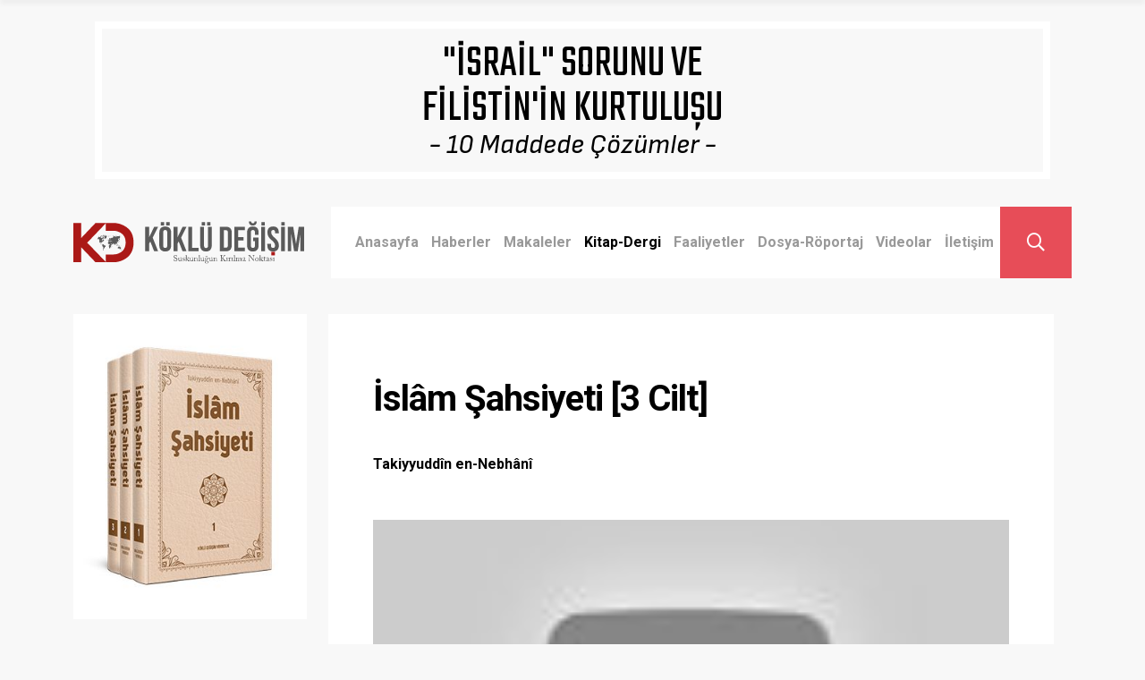

--- FILE ---
content_type: text/html; charset=utf-8
request_url: https://kokludegisim.net/kitaplar/islam_sahsiyeti_3_cilt
body_size: 7722
content:
<!DOCTYPE html><html><head><meta charSet="utf-8"/><meta property="twitter:image" content="https://kokludegisim.net/og-image.jpg"/><meta name="viewport" content="initial-scale=1.0, width=device-width"/><title>Köklü Değişim | İslâm Şahsiyeti [3 Cilt]</title><meta name="title" content="Köklü Değişim | İslâm Şahsiyeti [3 Cilt]"/><meta name="description" content="Suskunluğun kırılma noktası..."/><meta property="fb:app_id" content="401656857270156"/><meta property="og:type" content="article"/><meta property="og:title" content="Köklü Değişim | İslâm Şahsiyeti [3 Cilt]"/><meta property="og:locale" content="tr_TR"/><meta property="og:site_name" content="Köklü Değişim"/><meta property="og:description" content="Suskunluğun kırılma noktası..."/><meta property="og:image" content="https://api.kokludegisim.net/uploads/1625047495_987367fbc8.jpeg"/><meta property="og:image:alt" content="Köklü Değişim | İslâm Şahsiyeti [3 Cilt]"/><meta property="og:image:width" content="300"/><meta property="og:image:height" content="400"/><meta property="twitter:card" content="summary_large_image"/><meta property="twitter:title" content="Köklü Değişim | İslâm Şahsiyeti [3 Cilt]"/><meta name="twitter:site" content="@KokluDegisim"/><meta name="twitter:creator" content="@KokluDegisim"/><meta property="twitter:description" content="Suskunluğun kırılma noktası..."/><meta property="twitter:image" content="https://api.kokludegisim.net/uploads/1625047495_987367fbc8.jpeg"/><meta name="robots" content="index,follow"/><meta name="apple-itunes-app" content="app-id=1672671464"/><meta name="next-head-count" content="25"/><link rel="shortcut icon" href="/favicon.svg"/><link rel="preconnect" href="https://fonts.gstatic.com" crossorigin /><link data-next-font="size-adjust" rel="preconnect" href="/" crossorigin="anonymous"/><link rel="preload" href="/_next/static/css/30e017bf41ffcd09.css" as="style"/><link rel="stylesheet" href="/_next/static/css/30e017bf41ffcd09.css" data-n-g=""/><link rel="preload" href="/_next/static/css/9efd1f6f099e7ebc.css" as="style"/><link rel="stylesheet" href="/_next/static/css/9efd1f6f099e7ebc.css" data-n-p=""/><noscript data-n-css=""></noscript><script defer="" nomodule="" src="/_next/static/chunks/polyfills-42372ed130431b0a.js"></script><script src="/_next/static/chunks/webpack-2b8e0976758f307e.js" defer=""></script><script src="/_next/static/chunks/framework-840cff9d6bb95703.js" defer=""></script><script src="/_next/static/chunks/main-eda207b6c4d8896d.js" defer=""></script><script src="/_next/static/chunks/pages/_app-ba59cb9e0d8cb2d0.js" defer=""></script><script src="/_next/static/chunks/4153-659a55bec1b44912.js" defer=""></script><script src="/_next/static/chunks/pages/kitaplar/%5Bslug%5D-0d1dad997baa00b1.js" defer=""></script><script src="/_next/static/viMylxlpGtxw5mE6-DAJp/_buildManifest.js" defer=""></script><script src="/_next/static/viMylxlpGtxw5mE6-DAJp/_ssgManifest.js" defer=""></script><style data-href="https://fonts.googleapis.com/css2?family=Sofia+Sans:ital@1&family=Teko&display=swap">@font-face{font-family:'Sofia Sans';font-style:italic;font-weight:400;font-display:swap;src:url(https://fonts.gstatic.com/l/font?kit=Yq6G-LCVXSLy9uPBwlATrORgnBjYmSP97MWy80WupPU&skey=3ee44b18b83da37c&v=v20) format('woff')}@font-face{font-family:'Teko';font-style:normal;font-weight:400;font-display:swap;src:url(https://fonts.gstatic.com/l/font?kit=LYjYdG7kmE0gV69VVPPdFl06VN8XG7Sx&skey=f42f6a86f3e5e4b1&v=v23) format('woff')}@font-face{font-family:'Sofia Sans';font-style:italic;font-weight:400;font-display:swap;src:url(https://fonts.gstatic.com/l/font?kit=Yq6G-LCVXSLy9uPBwlATrORgnBjYmSP97MWy80WulPyqXG0hZLc4gDFf&skey=3ee44b18b83da37c&v=v20) format('woff');unicode-range:U+0460-052F,U+1C80-1C8A,U+20B4,U+2DE0-2DFF,U+A640-A69F,U+FE2E-FE2F}@font-face{font-family:'Sofia Sans';font-style:italic;font-weight:400;font-display:swap;src:url(https://fonts.gstatic.com/l/font?kit=Yq6G-LCVXSLy9uPBwlATrORgnBjYmSP97MWy80WulPWqXG0hZLc4gDFf&skey=3ee44b18b83da37c&v=v20) format('woff');unicode-range:U+0301,U+0400-045F,U+0490-0491,U+04B0-04B1,U+2116}@font-face{font-family:'Sofia Sans';font-style:italic;font-weight:400;font-display:swap;src:url(https://fonts.gstatic.com/l/font?kit=Yq6G-LCVXSLy9uPBwlATrORgnBjYmSP97MWy80WulPKqXG0hZLc4gDFf&skey=3ee44b18b83da37c&v=v20) format('woff');unicode-range:U+0370-0377,U+037A-037F,U+0384-038A,U+038C,U+038E-03A1,U+03A3-03FF}@font-face{font-family:'Sofia Sans';font-style:italic;font-weight:400;font-display:swap;src:url(https://fonts.gstatic.com/l/font?kit=Yq6G-LCVXSLy9uPBwlATrORgnBjYmSP97MWy80WulP-qXG0hZLc4gDFf&skey=3ee44b18b83da37c&v=v20) format('woff');unicode-range:U+0100-02BA,U+02BD-02C5,U+02C7-02CC,U+02CE-02D7,U+02DD-02FF,U+0304,U+0308,U+0329,U+1D00-1DBF,U+1E00-1E9F,U+1EF2-1EFF,U+2020,U+20A0-20AB,U+20AD-20C0,U+2113,U+2C60-2C7F,U+A720-A7FF}@font-face{font-family:'Sofia Sans';font-style:italic;font-weight:400;font-display:swap;src:url(https://fonts.gstatic.com/l/font?kit=Yq6G-LCVXSLy9uPBwlATrORgnBjYmSP97MWy80WulPGqXG0hZLc4gA&skey=3ee44b18b83da37c&v=v20) format('woff');unicode-range:U+0000-00FF,U+0131,U+0152-0153,U+02BB-02BC,U+02C6,U+02DA,U+02DC,U+0304,U+0308,U+0329,U+2000-206F,U+20AC,U+2122,U+2191,U+2193,U+2212,U+2215,U+FEFF,U+FFFD}@font-face{font-family:'Teko';font-style:normal;font-weight:400;font-display:swap;src:url(https://fonts.gstatic.com/l/font?kit=LYjYdG7kmE0gV69VVPPdFl06VN8XG4S01zWmu1CET6g9Bw&skey=f42f6a86f3e5e4b1&v=v23) format('woff');unicode-range:U+0900-097F,U+1CD0-1CF9,U+200C-200D,U+20A8,U+20B9,U+20F0,U+25CC,U+A830-A839,U+A8E0-A8FF,U+11B00-11B09}@font-face{font-family:'Teko';font-style:normal;font-weight:400;font-display:swap;src:url(https://fonts.gstatic.com/l/font?kit=LYjYdG7kmE0gV69VVPPdFl06VN8XG4S71zWmu1CET6g9Bw&skey=f42f6a86f3e5e4b1&v=v23) format('woff');unicode-range:U+0100-02BA,U+02BD-02C5,U+02C7-02CC,U+02CE-02D7,U+02DD-02FF,U+0304,U+0308,U+0329,U+1D00-1DBF,U+1E00-1E9F,U+1EF2-1EFF,U+2020,U+20A0-20AB,U+20AD-20C0,U+2113,U+2C60-2C7F,U+A720-A7FF}@font-face{font-family:'Teko';font-style:normal;font-weight:400;font-display:swap;src:url(https://fonts.gstatic.com/l/font?kit=LYjYdG7kmE0gV69VVPPdFl06VN8XG4S11zWmu1CET6g&skey=f42f6a86f3e5e4b1&v=v23) format('woff');unicode-range:U+0000-00FF,U+0131,U+0152-0153,U+02BB-02BC,U+02C6,U+02DA,U+02DC,U+0304,U+0308,U+0329,U+2000-206F,U+20AC,U+2122,U+2191,U+2193,U+2212,U+2215,U+FEFF,U+FFFD}</style><style data-href="https://fonts.googleapis.com/css2?family=Roboto:ital,wght@0,400;0,700;1,400;1,700&display=swap">@font-face{font-family:'Roboto';font-style:italic;font-weight:400;font-stretch:normal;font-display:swap;src:url(https://fonts.gstatic.com/l/font?kit=KFOKCnqEu92Fr1Mu53ZEC9_Vu3r1gIhOszmOClHrs6ljXfMMLoHQiAw&skey=c608c610063635f9&v=v50) format('woff')}@font-face{font-family:'Roboto';font-style:italic;font-weight:700;font-stretch:normal;font-display:swap;src:url(https://fonts.gstatic.com/l/font?kit=KFOKCnqEu92Fr1Mu53ZEC9_Vu3r1gIhOszmOClHrs6ljXfMMLmbXiAw&skey=c608c610063635f9&v=v50) format('woff')}@font-face{font-family:'Roboto';font-style:normal;font-weight:400;font-stretch:normal;font-display:swap;src:url(https://fonts.gstatic.com/l/font?kit=KFOMCnqEu92Fr1ME7kSn66aGLdTylUAMQXC89YmC2DPNWubEbWmQ&skey=a0a0114a1dcab3ac&v=v50) format('woff')}@font-face{font-family:'Roboto';font-style:normal;font-weight:700;font-stretch:normal;font-display:swap;src:url(https://fonts.gstatic.com/l/font?kit=KFOMCnqEu92Fr1ME7kSn66aGLdTylUAMQXC89YmC2DPNWuYjammQ&skey=a0a0114a1dcab3ac&v=v50) format('woff')}@font-face{font-family:'Roboto';font-style:italic;font-weight:400;font-stretch:100%;font-display:swap;src:url(https://fonts.gstatic.com/s/roboto/v50/KFO5CnqEu92Fr1Mu53ZEC9_Vu3r1gIhOszmkC3kaSTbQWt4N.woff2) format('woff2');unicode-range:U+0460-052F,U+1C80-1C8A,U+20B4,U+2DE0-2DFF,U+A640-A69F,U+FE2E-FE2F}@font-face{font-family:'Roboto';font-style:italic;font-weight:400;font-stretch:100%;font-display:swap;src:url(https://fonts.gstatic.com/s/roboto/v50/KFO5CnqEu92Fr1Mu53ZEC9_Vu3r1gIhOszmkAnkaSTbQWt4N.woff2) format('woff2');unicode-range:U+0301,U+0400-045F,U+0490-0491,U+04B0-04B1,U+2116}@font-face{font-family:'Roboto';font-style:italic;font-weight:400;font-stretch:100%;font-display:swap;src:url(https://fonts.gstatic.com/s/roboto/v50/KFO5CnqEu92Fr1Mu53ZEC9_Vu3r1gIhOszmkCnkaSTbQWt4N.woff2) format('woff2');unicode-range:U+1F00-1FFF}@font-face{font-family:'Roboto';font-style:italic;font-weight:400;font-stretch:100%;font-display:swap;src:url(https://fonts.gstatic.com/s/roboto/v50/KFO5CnqEu92Fr1Mu53ZEC9_Vu3r1gIhOszmkBXkaSTbQWt4N.woff2) format('woff2');unicode-range:U+0370-0377,U+037A-037F,U+0384-038A,U+038C,U+038E-03A1,U+03A3-03FF}@font-face{font-family:'Roboto';font-style:italic;font-weight:400;font-stretch:100%;font-display:swap;src:url(https://fonts.gstatic.com/s/roboto/v50/KFO5CnqEu92Fr1Mu53ZEC9_Vu3r1gIhOszmkenkaSTbQWt4N.woff2) format('woff2');unicode-range:U+0302-0303,U+0305,U+0307-0308,U+0310,U+0312,U+0315,U+031A,U+0326-0327,U+032C,U+032F-0330,U+0332-0333,U+0338,U+033A,U+0346,U+034D,U+0391-03A1,U+03A3-03A9,U+03B1-03C9,U+03D1,U+03D5-03D6,U+03F0-03F1,U+03F4-03F5,U+2016-2017,U+2034-2038,U+203C,U+2040,U+2043,U+2047,U+2050,U+2057,U+205F,U+2070-2071,U+2074-208E,U+2090-209C,U+20D0-20DC,U+20E1,U+20E5-20EF,U+2100-2112,U+2114-2115,U+2117-2121,U+2123-214F,U+2190,U+2192,U+2194-21AE,U+21B0-21E5,U+21F1-21F2,U+21F4-2211,U+2213-2214,U+2216-22FF,U+2308-230B,U+2310,U+2319,U+231C-2321,U+2336-237A,U+237C,U+2395,U+239B-23B7,U+23D0,U+23DC-23E1,U+2474-2475,U+25AF,U+25B3,U+25B7,U+25BD,U+25C1,U+25CA,U+25CC,U+25FB,U+266D-266F,U+27C0-27FF,U+2900-2AFF,U+2B0E-2B11,U+2B30-2B4C,U+2BFE,U+3030,U+FF5B,U+FF5D,U+1D400-1D7FF,U+1EE00-1EEFF}@font-face{font-family:'Roboto';font-style:italic;font-weight:400;font-stretch:100%;font-display:swap;src:url(https://fonts.gstatic.com/s/roboto/v50/KFO5CnqEu92Fr1Mu53ZEC9_Vu3r1gIhOszmkaHkaSTbQWt4N.woff2) format('woff2');unicode-range:U+0001-000C,U+000E-001F,U+007F-009F,U+20DD-20E0,U+20E2-20E4,U+2150-218F,U+2190,U+2192,U+2194-2199,U+21AF,U+21E6-21F0,U+21F3,U+2218-2219,U+2299,U+22C4-22C6,U+2300-243F,U+2440-244A,U+2460-24FF,U+25A0-27BF,U+2800-28FF,U+2921-2922,U+2981,U+29BF,U+29EB,U+2B00-2BFF,U+4DC0-4DFF,U+FFF9-FFFB,U+10140-1018E,U+10190-1019C,U+101A0,U+101D0-101FD,U+102E0-102FB,U+10E60-10E7E,U+1D2C0-1D2D3,U+1D2E0-1D37F,U+1F000-1F0FF,U+1F100-1F1AD,U+1F1E6-1F1FF,U+1F30D-1F30F,U+1F315,U+1F31C,U+1F31E,U+1F320-1F32C,U+1F336,U+1F378,U+1F37D,U+1F382,U+1F393-1F39F,U+1F3A7-1F3A8,U+1F3AC-1F3AF,U+1F3C2,U+1F3C4-1F3C6,U+1F3CA-1F3CE,U+1F3D4-1F3E0,U+1F3ED,U+1F3F1-1F3F3,U+1F3F5-1F3F7,U+1F408,U+1F415,U+1F41F,U+1F426,U+1F43F,U+1F441-1F442,U+1F444,U+1F446-1F449,U+1F44C-1F44E,U+1F453,U+1F46A,U+1F47D,U+1F4A3,U+1F4B0,U+1F4B3,U+1F4B9,U+1F4BB,U+1F4BF,U+1F4C8-1F4CB,U+1F4D6,U+1F4DA,U+1F4DF,U+1F4E3-1F4E6,U+1F4EA-1F4ED,U+1F4F7,U+1F4F9-1F4FB,U+1F4FD-1F4FE,U+1F503,U+1F507-1F50B,U+1F50D,U+1F512-1F513,U+1F53E-1F54A,U+1F54F-1F5FA,U+1F610,U+1F650-1F67F,U+1F687,U+1F68D,U+1F691,U+1F694,U+1F698,U+1F6AD,U+1F6B2,U+1F6B9-1F6BA,U+1F6BC,U+1F6C6-1F6CF,U+1F6D3-1F6D7,U+1F6E0-1F6EA,U+1F6F0-1F6F3,U+1F6F7-1F6FC,U+1F700-1F7FF,U+1F800-1F80B,U+1F810-1F847,U+1F850-1F859,U+1F860-1F887,U+1F890-1F8AD,U+1F8B0-1F8BB,U+1F8C0-1F8C1,U+1F900-1F90B,U+1F93B,U+1F946,U+1F984,U+1F996,U+1F9E9,U+1FA00-1FA6F,U+1FA70-1FA7C,U+1FA80-1FA89,U+1FA8F-1FAC6,U+1FACE-1FADC,U+1FADF-1FAE9,U+1FAF0-1FAF8,U+1FB00-1FBFF}@font-face{font-family:'Roboto';font-style:italic;font-weight:400;font-stretch:100%;font-display:swap;src:url(https://fonts.gstatic.com/s/roboto/v50/KFO5CnqEu92Fr1Mu53ZEC9_Vu3r1gIhOszmkCXkaSTbQWt4N.woff2) format('woff2');unicode-range:U+0102-0103,U+0110-0111,U+0128-0129,U+0168-0169,U+01A0-01A1,U+01AF-01B0,U+0300-0301,U+0303-0304,U+0308-0309,U+0323,U+0329,U+1EA0-1EF9,U+20AB}@font-face{font-family:'Roboto';font-style:italic;font-weight:400;font-stretch:100%;font-display:swap;src:url(https://fonts.gstatic.com/s/roboto/v50/KFO5CnqEu92Fr1Mu53ZEC9_Vu3r1gIhOszmkCHkaSTbQWt4N.woff2) format('woff2');unicode-range:U+0100-02BA,U+02BD-02C5,U+02C7-02CC,U+02CE-02D7,U+02DD-02FF,U+0304,U+0308,U+0329,U+1D00-1DBF,U+1E00-1E9F,U+1EF2-1EFF,U+2020,U+20A0-20AB,U+20AD-20C0,U+2113,U+2C60-2C7F,U+A720-A7FF}@font-face{font-family:'Roboto';font-style:italic;font-weight:400;font-stretch:100%;font-display:swap;src:url(https://fonts.gstatic.com/s/roboto/v50/KFO5CnqEu92Fr1Mu53ZEC9_Vu3r1gIhOszmkBnkaSTbQWg.woff2) format('woff2');unicode-range:U+0000-00FF,U+0131,U+0152-0153,U+02BB-02BC,U+02C6,U+02DA,U+02DC,U+0304,U+0308,U+0329,U+2000-206F,U+20AC,U+2122,U+2191,U+2193,U+2212,U+2215,U+FEFF,U+FFFD}@font-face{font-family:'Roboto';font-style:italic;font-weight:700;font-stretch:100%;font-display:swap;src:url(https://fonts.gstatic.com/s/roboto/v50/KFO5CnqEu92Fr1Mu53ZEC9_Vu3r1gIhOszmkC3kaSTbQWt4N.woff2) format('woff2');unicode-range:U+0460-052F,U+1C80-1C8A,U+20B4,U+2DE0-2DFF,U+A640-A69F,U+FE2E-FE2F}@font-face{font-family:'Roboto';font-style:italic;font-weight:700;font-stretch:100%;font-display:swap;src:url(https://fonts.gstatic.com/s/roboto/v50/KFO5CnqEu92Fr1Mu53ZEC9_Vu3r1gIhOszmkAnkaSTbQWt4N.woff2) format('woff2');unicode-range:U+0301,U+0400-045F,U+0490-0491,U+04B0-04B1,U+2116}@font-face{font-family:'Roboto';font-style:italic;font-weight:700;font-stretch:100%;font-display:swap;src:url(https://fonts.gstatic.com/s/roboto/v50/KFO5CnqEu92Fr1Mu53ZEC9_Vu3r1gIhOszmkCnkaSTbQWt4N.woff2) format('woff2');unicode-range:U+1F00-1FFF}@font-face{font-family:'Roboto';font-style:italic;font-weight:700;font-stretch:100%;font-display:swap;src:url(https://fonts.gstatic.com/s/roboto/v50/KFO5CnqEu92Fr1Mu53ZEC9_Vu3r1gIhOszmkBXkaSTbQWt4N.woff2) format('woff2');unicode-range:U+0370-0377,U+037A-037F,U+0384-038A,U+038C,U+038E-03A1,U+03A3-03FF}@font-face{font-family:'Roboto';font-style:italic;font-weight:700;font-stretch:100%;font-display:swap;src:url(https://fonts.gstatic.com/s/roboto/v50/KFO5CnqEu92Fr1Mu53ZEC9_Vu3r1gIhOszmkenkaSTbQWt4N.woff2) format('woff2');unicode-range:U+0302-0303,U+0305,U+0307-0308,U+0310,U+0312,U+0315,U+031A,U+0326-0327,U+032C,U+032F-0330,U+0332-0333,U+0338,U+033A,U+0346,U+034D,U+0391-03A1,U+03A3-03A9,U+03B1-03C9,U+03D1,U+03D5-03D6,U+03F0-03F1,U+03F4-03F5,U+2016-2017,U+2034-2038,U+203C,U+2040,U+2043,U+2047,U+2050,U+2057,U+205F,U+2070-2071,U+2074-208E,U+2090-209C,U+20D0-20DC,U+20E1,U+20E5-20EF,U+2100-2112,U+2114-2115,U+2117-2121,U+2123-214F,U+2190,U+2192,U+2194-21AE,U+21B0-21E5,U+21F1-21F2,U+21F4-2211,U+2213-2214,U+2216-22FF,U+2308-230B,U+2310,U+2319,U+231C-2321,U+2336-237A,U+237C,U+2395,U+239B-23B7,U+23D0,U+23DC-23E1,U+2474-2475,U+25AF,U+25B3,U+25B7,U+25BD,U+25C1,U+25CA,U+25CC,U+25FB,U+266D-266F,U+27C0-27FF,U+2900-2AFF,U+2B0E-2B11,U+2B30-2B4C,U+2BFE,U+3030,U+FF5B,U+FF5D,U+1D400-1D7FF,U+1EE00-1EEFF}@font-face{font-family:'Roboto';font-style:italic;font-weight:700;font-stretch:100%;font-display:swap;src:url(https://fonts.gstatic.com/s/roboto/v50/KFO5CnqEu92Fr1Mu53ZEC9_Vu3r1gIhOszmkaHkaSTbQWt4N.woff2) format('woff2');unicode-range:U+0001-000C,U+000E-001F,U+007F-009F,U+20DD-20E0,U+20E2-20E4,U+2150-218F,U+2190,U+2192,U+2194-2199,U+21AF,U+21E6-21F0,U+21F3,U+2218-2219,U+2299,U+22C4-22C6,U+2300-243F,U+2440-244A,U+2460-24FF,U+25A0-27BF,U+2800-28FF,U+2921-2922,U+2981,U+29BF,U+29EB,U+2B00-2BFF,U+4DC0-4DFF,U+FFF9-FFFB,U+10140-1018E,U+10190-1019C,U+101A0,U+101D0-101FD,U+102E0-102FB,U+10E60-10E7E,U+1D2C0-1D2D3,U+1D2E0-1D37F,U+1F000-1F0FF,U+1F100-1F1AD,U+1F1E6-1F1FF,U+1F30D-1F30F,U+1F315,U+1F31C,U+1F31E,U+1F320-1F32C,U+1F336,U+1F378,U+1F37D,U+1F382,U+1F393-1F39F,U+1F3A7-1F3A8,U+1F3AC-1F3AF,U+1F3C2,U+1F3C4-1F3C6,U+1F3CA-1F3CE,U+1F3D4-1F3E0,U+1F3ED,U+1F3F1-1F3F3,U+1F3F5-1F3F7,U+1F408,U+1F415,U+1F41F,U+1F426,U+1F43F,U+1F441-1F442,U+1F444,U+1F446-1F449,U+1F44C-1F44E,U+1F453,U+1F46A,U+1F47D,U+1F4A3,U+1F4B0,U+1F4B3,U+1F4B9,U+1F4BB,U+1F4BF,U+1F4C8-1F4CB,U+1F4D6,U+1F4DA,U+1F4DF,U+1F4E3-1F4E6,U+1F4EA-1F4ED,U+1F4F7,U+1F4F9-1F4FB,U+1F4FD-1F4FE,U+1F503,U+1F507-1F50B,U+1F50D,U+1F512-1F513,U+1F53E-1F54A,U+1F54F-1F5FA,U+1F610,U+1F650-1F67F,U+1F687,U+1F68D,U+1F691,U+1F694,U+1F698,U+1F6AD,U+1F6B2,U+1F6B9-1F6BA,U+1F6BC,U+1F6C6-1F6CF,U+1F6D3-1F6D7,U+1F6E0-1F6EA,U+1F6F0-1F6F3,U+1F6F7-1F6FC,U+1F700-1F7FF,U+1F800-1F80B,U+1F810-1F847,U+1F850-1F859,U+1F860-1F887,U+1F890-1F8AD,U+1F8B0-1F8BB,U+1F8C0-1F8C1,U+1F900-1F90B,U+1F93B,U+1F946,U+1F984,U+1F996,U+1F9E9,U+1FA00-1FA6F,U+1FA70-1FA7C,U+1FA80-1FA89,U+1FA8F-1FAC6,U+1FACE-1FADC,U+1FADF-1FAE9,U+1FAF0-1FAF8,U+1FB00-1FBFF}@font-face{font-family:'Roboto';font-style:italic;font-weight:700;font-stretch:100%;font-display:swap;src:url(https://fonts.gstatic.com/s/roboto/v50/KFO5CnqEu92Fr1Mu53ZEC9_Vu3r1gIhOszmkCXkaSTbQWt4N.woff2) format('woff2');unicode-range:U+0102-0103,U+0110-0111,U+0128-0129,U+0168-0169,U+01A0-01A1,U+01AF-01B0,U+0300-0301,U+0303-0304,U+0308-0309,U+0323,U+0329,U+1EA0-1EF9,U+20AB}@font-face{font-family:'Roboto';font-style:italic;font-weight:700;font-stretch:100%;font-display:swap;src:url(https://fonts.gstatic.com/s/roboto/v50/KFO5CnqEu92Fr1Mu53ZEC9_Vu3r1gIhOszmkCHkaSTbQWt4N.woff2) format('woff2');unicode-range:U+0100-02BA,U+02BD-02C5,U+02C7-02CC,U+02CE-02D7,U+02DD-02FF,U+0304,U+0308,U+0329,U+1D00-1DBF,U+1E00-1E9F,U+1EF2-1EFF,U+2020,U+20A0-20AB,U+20AD-20C0,U+2113,U+2C60-2C7F,U+A720-A7FF}@font-face{font-family:'Roboto';font-style:italic;font-weight:700;font-stretch:100%;font-display:swap;src:url(https://fonts.gstatic.com/s/roboto/v50/KFO5CnqEu92Fr1Mu53ZEC9_Vu3r1gIhOszmkBnkaSTbQWg.woff2) format('woff2');unicode-range:U+0000-00FF,U+0131,U+0152-0153,U+02BB-02BC,U+02C6,U+02DA,U+02DC,U+0304,U+0308,U+0329,U+2000-206F,U+20AC,U+2122,U+2191,U+2193,U+2212,U+2215,U+FEFF,U+FFFD}@font-face{font-family:'Roboto';font-style:normal;font-weight:400;font-stretch:100%;font-display:swap;src:url(https://fonts.gstatic.com/s/roboto/v50/KFO7CnqEu92Fr1ME7kSn66aGLdTylUAMa3GUBHMdazTgWw.woff2) format('woff2');unicode-range:U+0460-052F,U+1C80-1C8A,U+20B4,U+2DE0-2DFF,U+A640-A69F,U+FE2E-FE2F}@font-face{font-family:'Roboto';font-style:normal;font-weight:400;font-stretch:100%;font-display:swap;src:url(https://fonts.gstatic.com/s/roboto/v50/KFO7CnqEu92Fr1ME7kSn66aGLdTylUAMa3iUBHMdazTgWw.woff2) format('woff2');unicode-range:U+0301,U+0400-045F,U+0490-0491,U+04B0-04B1,U+2116}@font-face{font-family:'Roboto';font-style:normal;font-weight:400;font-stretch:100%;font-display:swap;src:url(https://fonts.gstatic.com/s/roboto/v50/KFO7CnqEu92Fr1ME7kSn66aGLdTylUAMa3CUBHMdazTgWw.woff2) format('woff2');unicode-range:U+1F00-1FFF}@font-face{font-family:'Roboto';font-style:normal;font-weight:400;font-stretch:100%;font-display:swap;src:url(https://fonts.gstatic.com/s/roboto/v50/KFO7CnqEu92Fr1ME7kSn66aGLdTylUAMa3-UBHMdazTgWw.woff2) format('woff2');unicode-range:U+0370-0377,U+037A-037F,U+0384-038A,U+038C,U+038E-03A1,U+03A3-03FF}@font-face{font-family:'Roboto';font-style:normal;font-weight:400;font-stretch:100%;font-display:swap;src:url(https://fonts.gstatic.com/s/roboto/v50/KFO7CnqEu92Fr1ME7kSn66aGLdTylUAMawCUBHMdazTgWw.woff2) format('woff2');unicode-range:U+0302-0303,U+0305,U+0307-0308,U+0310,U+0312,U+0315,U+031A,U+0326-0327,U+032C,U+032F-0330,U+0332-0333,U+0338,U+033A,U+0346,U+034D,U+0391-03A1,U+03A3-03A9,U+03B1-03C9,U+03D1,U+03D5-03D6,U+03F0-03F1,U+03F4-03F5,U+2016-2017,U+2034-2038,U+203C,U+2040,U+2043,U+2047,U+2050,U+2057,U+205F,U+2070-2071,U+2074-208E,U+2090-209C,U+20D0-20DC,U+20E1,U+20E5-20EF,U+2100-2112,U+2114-2115,U+2117-2121,U+2123-214F,U+2190,U+2192,U+2194-21AE,U+21B0-21E5,U+21F1-21F2,U+21F4-2211,U+2213-2214,U+2216-22FF,U+2308-230B,U+2310,U+2319,U+231C-2321,U+2336-237A,U+237C,U+2395,U+239B-23B7,U+23D0,U+23DC-23E1,U+2474-2475,U+25AF,U+25B3,U+25B7,U+25BD,U+25C1,U+25CA,U+25CC,U+25FB,U+266D-266F,U+27C0-27FF,U+2900-2AFF,U+2B0E-2B11,U+2B30-2B4C,U+2BFE,U+3030,U+FF5B,U+FF5D,U+1D400-1D7FF,U+1EE00-1EEFF}@font-face{font-family:'Roboto';font-style:normal;font-weight:400;font-stretch:100%;font-display:swap;src:url(https://fonts.gstatic.com/s/roboto/v50/KFO7CnqEu92Fr1ME7kSn66aGLdTylUAMaxKUBHMdazTgWw.woff2) format('woff2');unicode-range:U+0001-000C,U+000E-001F,U+007F-009F,U+20DD-20E0,U+20E2-20E4,U+2150-218F,U+2190,U+2192,U+2194-2199,U+21AF,U+21E6-21F0,U+21F3,U+2218-2219,U+2299,U+22C4-22C6,U+2300-243F,U+2440-244A,U+2460-24FF,U+25A0-27BF,U+2800-28FF,U+2921-2922,U+2981,U+29BF,U+29EB,U+2B00-2BFF,U+4DC0-4DFF,U+FFF9-FFFB,U+10140-1018E,U+10190-1019C,U+101A0,U+101D0-101FD,U+102E0-102FB,U+10E60-10E7E,U+1D2C0-1D2D3,U+1D2E0-1D37F,U+1F000-1F0FF,U+1F100-1F1AD,U+1F1E6-1F1FF,U+1F30D-1F30F,U+1F315,U+1F31C,U+1F31E,U+1F320-1F32C,U+1F336,U+1F378,U+1F37D,U+1F382,U+1F393-1F39F,U+1F3A7-1F3A8,U+1F3AC-1F3AF,U+1F3C2,U+1F3C4-1F3C6,U+1F3CA-1F3CE,U+1F3D4-1F3E0,U+1F3ED,U+1F3F1-1F3F3,U+1F3F5-1F3F7,U+1F408,U+1F415,U+1F41F,U+1F426,U+1F43F,U+1F441-1F442,U+1F444,U+1F446-1F449,U+1F44C-1F44E,U+1F453,U+1F46A,U+1F47D,U+1F4A3,U+1F4B0,U+1F4B3,U+1F4B9,U+1F4BB,U+1F4BF,U+1F4C8-1F4CB,U+1F4D6,U+1F4DA,U+1F4DF,U+1F4E3-1F4E6,U+1F4EA-1F4ED,U+1F4F7,U+1F4F9-1F4FB,U+1F4FD-1F4FE,U+1F503,U+1F507-1F50B,U+1F50D,U+1F512-1F513,U+1F53E-1F54A,U+1F54F-1F5FA,U+1F610,U+1F650-1F67F,U+1F687,U+1F68D,U+1F691,U+1F694,U+1F698,U+1F6AD,U+1F6B2,U+1F6B9-1F6BA,U+1F6BC,U+1F6C6-1F6CF,U+1F6D3-1F6D7,U+1F6E0-1F6EA,U+1F6F0-1F6F3,U+1F6F7-1F6FC,U+1F700-1F7FF,U+1F800-1F80B,U+1F810-1F847,U+1F850-1F859,U+1F860-1F887,U+1F890-1F8AD,U+1F8B0-1F8BB,U+1F8C0-1F8C1,U+1F900-1F90B,U+1F93B,U+1F946,U+1F984,U+1F996,U+1F9E9,U+1FA00-1FA6F,U+1FA70-1FA7C,U+1FA80-1FA89,U+1FA8F-1FAC6,U+1FACE-1FADC,U+1FADF-1FAE9,U+1FAF0-1FAF8,U+1FB00-1FBFF}@font-face{font-family:'Roboto';font-style:normal;font-weight:400;font-stretch:100%;font-display:swap;src:url(https://fonts.gstatic.com/s/roboto/v50/KFO7CnqEu92Fr1ME7kSn66aGLdTylUAMa3OUBHMdazTgWw.woff2) format('woff2');unicode-range:U+0102-0103,U+0110-0111,U+0128-0129,U+0168-0169,U+01A0-01A1,U+01AF-01B0,U+0300-0301,U+0303-0304,U+0308-0309,U+0323,U+0329,U+1EA0-1EF9,U+20AB}@font-face{font-family:'Roboto';font-style:normal;font-weight:400;font-stretch:100%;font-display:swap;src:url(https://fonts.gstatic.com/s/roboto/v50/KFO7CnqEu92Fr1ME7kSn66aGLdTylUAMa3KUBHMdazTgWw.woff2) format('woff2');unicode-range:U+0100-02BA,U+02BD-02C5,U+02C7-02CC,U+02CE-02D7,U+02DD-02FF,U+0304,U+0308,U+0329,U+1D00-1DBF,U+1E00-1E9F,U+1EF2-1EFF,U+2020,U+20A0-20AB,U+20AD-20C0,U+2113,U+2C60-2C7F,U+A720-A7FF}@font-face{font-family:'Roboto';font-style:normal;font-weight:400;font-stretch:100%;font-display:swap;src:url(https://fonts.gstatic.com/s/roboto/v50/KFO7CnqEu92Fr1ME7kSn66aGLdTylUAMa3yUBHMdazQ.woff2) format('woff2');unicode-range:U+0000-00FF,U+0131,U+0152-0153,U+02BB-02BC,U+02C6,U+02DA,U+02DC,U+0304,U+0308,U+0329,U+2000-206F,U+20AC,U+2122,U+2191,U+2193,U+2212,U+2215,U+FEFF,U+FFFD}@font-face{font-family:'Roboto';font-style:normal;font-weight:700;font-stretch:100%;font-display:swap;src:url(https://fonts.gstatic.com/s/roboto/v50/KFO7CnqEu92Fr1ME7kSn66aGLdTylUAMa3GUBHMdazTgWw.woff2) format('woff2');unicode-range:U+0460-052F,U+1C80-1C8A,U+20B4,U+2DE0-2DFF,U+A640-A69F,U+FE2E-FE2F}@font-face{font-family:'Roboto';font-style:normal;font-weight:700;font-stretch:100%;font-display:swap;src:url(https://fonts.gstatic.com/s/roboto/v50/KFO7CnqEu92Fr1ME7kSn66aGLdTylUAMa3iUBHMdazTgWw.woff2) format('woff2');unicode-range:U+0301,U+0400-045F,U+0490-0491,U+04B0-04B1,U+2116}@font-face{font-family:'Roboto';font-style:normal;font-weight:700;font-stretch:100%;font-display:swap;src:url(https://fonts.gstatic.com/s/roboto/v50/KFO7CnqEu92Fr1ME7kSn66aGLdTylUAMa3CUBHMdazTgWw.woff2) format('woff2');unicode-range:U+1F00-1FFF}@font-face{font-family:'Roboto';font-style:normal;font-weight:700;font-stretch:100%;font-display:swap;src:url(https://fonts.gstatic.com/s/roboto/v50/KFO7CnqEu92Fr1ME7kSn66aGLdTylUAMa3-UBHMdazTgWw.woff2) format('woff2');unicode-range:U+0370-0377,U+037A-037F,U+0384-038A,U+038C,U+038E-03A1,U+03A3-03FF}@font-face{font-family:'Roboto';font-style:normal;font-weight:700;font-stretch:100%;font-display:swap;src:url(https://fonts.gstatic.com/s/roboto/v50/KFO7CnqEu92Fr1ME7kSn66aGLdTylUAMawCUBHMdazTgWw.woff2) format('woff2');unicode-range:U+0302-0303,U+0305,U+0307-0308,U+0310,U+0312,U+0315,U+031A,U+0326-0327,U+032C,U+032F-0330,U+0332-0333,U+0338,U+033A,U+0346,U+034D,U+0391-03A1,U+03A3-03A9,U+03B1-03C9,U+03D1,U+03D5-03D6,U+03F0-03F1,U+03F4-03F5,U+2016-2017,U+2034-2038,U+203C,U+2040,U+2043,U+2047,U+2050,U+2057,U+205F,U+2070-2071,U+2074-208E,U+2090-209C,U+20D0-20DC,U+20E1,U+20E5-20EF,U+2100-2112,U+2114-2115,U+2117-2121,U+2123-214F,U+2190,U+2192,U+2194-21AE,U+21B0-21E5,U+21F1-21F2,U+21F4-2211,U+2213-2214,U+2216-22FF,U+2308-230B,U+2310,U+2319,U+231C-2321,U+2336-237A,U+237C,U+2395,U+239B-23B7,U+23D0,U+23DC-23E1,U+2474-2475,U+25AF,U+25B3,U+25B7,U+25BD,U+25C1,U+25CA,U+25CC,U+25FB,U+266D-266F,U+27C0-27FF,U+2900-2AFF,U+2B0E-2B11,U+2B30-2B4C,U+2BFE,U+3030,U+FF5B,U+FF5D,U+1D400-1D7FF,U+1EE00-1EEFF}@font-face{font-family:'Roboto';font-style:normal;font-weight:700;font-stretch:100%;font-display:swap;src:url(https://fonts.gstatic.com/s/roboto/v50/KFO7CnqEu92Fr1ME7kSn66aGLdTylUAMaxKUBHMdazTgWw.woff2) format('woff2');unicode-range:U+0001-000C,U+000E-001F,U+007F-009F,U+20DD-20E0,U+20E2-20E4,U+2150-218F,U+2190,U+2192,U+2194-2199,U+21AF,U+21E6-21F0,U+21F3,U+2218-2219,U+2299,U+22C4-22C6,U+2300-243F,U+2440-244A,U+2460-24FF,U+25A0-27BF,U+2800-28FF,U+2921-2922,U+2981,U+29BF,U+29EB,U+2B00-2BFF,U+4DC0-4DFF,U+FFF9-FFFB,U+10140-1018E,U+10190-1019C,U+101A0,U+101D0-101FD,U+102E0-102FB,U+10E60-10E7E,U+1D2C0-1D2D3,U+1D2E0-1D37F,U+1F000-1F0FF,U+1F100-1F1AD,U+1F1E6-1F1FF,U+1F30D-1F30F,U+1F315,U+1F31C,U+1F31E,U+1F320-1F32C,U+1F336,U+1F378,U+1F37D,U+1F382,U+1F393-1F39F,U+1F3A7-1F3A8,U+1F3AC-1F3AF,U+1F3C2,U+1F3C4-1F3C6,U+1F3CA-1F3CE,U+1F3D4-1F3E0,U+1F3ED,U+1F3F1-1F3F3,U+1F3F5-1F3F7,U+1F408,U+1F415,U+1F41F,U+1F426,U+1F43F,U+1F441-1F442,U+1F444,U+1F446-1F449,U+1F44C-1F44E,U+1F453,U+1F46A,U+1F47D,U+1F4A3,U+1F4B0,U+1F4B3,U+1F4B9,U+1F4BB,U+1F4BF,U+1F4C8-1F4CB,U+1F4D6,U+1F4DA,U+1F4DF,U+1F4E3-1F4E6,U+1F4EA-1F4ED,U+1F4F7,U+1F4F9-1F4FB,U+1F4FD-1F4FE,U+1F503,U+1F507-1F50B,U+1F50D,U+1F512-1F513,U+1F53E-1F54A,U+1F54F-1F5FA,U+1F610,U+1F650-1F67F,U+1F687,U+1F68D,U+1F691,U+1F694,U+1F698,U+1F6AD,U+1F6B2,U+1F6B9-1F6BA,U+1F6BC,U+1F6C6-1F6CF,U+1F6D3-1F6D7,U+1F6E0-1F6EA,U+1F6F0-1F6F3,U+1F6F7-1F6FC,U+1F700-1F7FF,U+1F800-1F80B,U+1F810-1F847,U+1F850-1F859,U+1F860-1F887,U+1F890-1F8AD,U+1F8B0-1F8BB,U+1F8C0-1F8C1,U+1F900-1F90B,U+1F93B,U+1F946,U+1F984,U+1F996,U+1F9E9,U+1FA00-1FA6F,U+1FA70-1FA7C,U+1FA80-1FA89,U+1FA8F-1FAC6,U+1FACE-1FADC,U+1FADF-1FAE9,U+1FAF0-1FAF8,U+1FB00-1FBFF}@font-face{font-family:'Roboto';font-style:normal;font-weight:700;font-stretch:100%;font-display:swap;src:url(https://fonts.gstatic.com/s/roboto/v50/KFO7CnqEu92Fr1ME7kSn66aGLdTylUAMa3OUBHMdazTgWw.woff2) format('woff2');unicode-range:U+0102-0103,U+0110-0111,U+0128-0129,U+0168-0169,U+01A0-01A1,U+01AF-01B0,U+0300-0301,U+0303-0304,U+0308-0309,U+0323,U+0329,U+1EA0-1EF9,U+20AB}@font-face{font-family:'Roboto';font-style:normal;font-weight:700;font-stretch:100%;font-display:swap;src:url(https://fonts.gstatic.com/s/roboto/v50/KFO7CnqEu92Fr1ME7kSn66aGLdTylUAMa3KUBHMdazTgWw.woff2) format('woff2');unicode-range:U+0100-02BA,U+02BD-02C5,U+02C7-02CC,U+02CE-02D7,U+02DD-02FF,U+0304,U+0308,U+0329,U+1D00-1DBF,U+1E00-1E9F,U+1EF2-1EFF,U+2020,U+20A0-20AB,U+20AD-20C0,U+2113,U+2C60-2C7F,U+A720-A7FF}@font-face{font-family:'Roboto';font-style:normal;font-weight:700;font-stretch:100%;font-display:swap;src:url(https://fonts.gstatic.com/s/roboto/v50/KFO7CnqEu92Fr1ME7kSn66aGLdTylUAMa3yUBHMdazQ.woff2) format('woff2');unicode-range:U+0000-00FF,U+0131,U+0152-0153,U+02BB-02BC,U+02C6,U+02DA,U+02DC,U+0304,U+0308,U+0329,U+2000-206F,U+20AC,U+2122,U+2191,U+2193,U+2212,U+2215,U+FEFF,U+FFFD}</style></head><body class="gray-bg bg-2"><div id="__next"><div class="binduz-er-news-off_canvars_overlay "></div><div class="binduz-er-news-offcanvas_menu"><div class="container-fluid"><div class="row"><div class="col-12"><div class="binduz-er-news-offcanvas_menu_wrapper "><div class="binduz-er-news-canvas_close"><span><i class="fal fa-times"></i></span></div><div class="binduz-er-news-header-social"><ul class="text-center"><li><a href="https://www.facebook.com/profile.php?id=61560762144543" target="_blank" rel="noreferrer">Facebook</a></li><li><a href="https://x.com/KokluDegisim" target="_blank" rel="noreferrer">Twitter</a></li><li><a href="https://www.youtube.com/@koklu_degisim" target="_blank" rel="noreferrer">Youtube</a></li><li><a href="https://www.instagram.com/kokludegisimmedya/" target="_blank" rel="noreferrer">Instagram</a></li></ul></div><div id="menu" class="text-left "><ul class="binduz-er-news-offcanvas_main_menu"><li class="
      binduz-er-news-menu-item-has-children
      
    "><a href="/">Anasayfa</a></li><li class="
      binduz-er-news-menu-item-has-children
      
    "><a href="/haberler">Haberler</a></li><li class="
      binduz-er-news-menu-item-has-children
      
    "><a href="/makaleler">Makaleler</a></li><li class="
      binduz-er-news-menu-item-has-children
      
    "><a href="#">Kitap-Dergi</a><ul class="binduz-er-news-sub-menu"><li class="
      binduz-er-news-menu-item-has-children
      active
    "><a href="/kitaplar">Kitaplar</a></li><li class="
      binduz-er-news-menu-item-has-children
      
    "><a href="http://kokludegisimdergisi.com/">Dergiler</a></li></ul></li><li class="
      binduz-er-news-menu-item-has-children
      
    "><a href="/faaliyetler">Faaliyetler</a></li><li class="
      binduz-er-news-menu-item-has-children
      
    "><a href="/dosya-roportaj">Dosya-Röportaj</a></li><li class="
      binduz-er-news-menu-item-has-children
      
    "><a href="/videolar">Videolar</a></li><li class="
      binduz-er-news-menu-item-has-children
      
    "><a href="/iletisim">İletişim</a></li></ul></div><div class="binduz-er-news-offcanvas_footer"><div class="binduz-er-news-logo text-center mb-30 mt-30"><a href="index.html"><img src="/logo.svg" alt=""/></a></div></div></div></div></div></div></div><div class="binduz-er-news-search-box "><div class="binduz-er-news-search-header"><div class=" container mt-60"><div class="row"><div class=" col-6"><img src="/logo-light.svg" alt=""/></div><div class=" col-6"><div class="binduz-er-news-search-close float-end"><button class="binduz-er-news-search-close-btn">Kapat <span></span><span></span></button></div></div></div></div></div><div class="binduz-er-news-search-body"><div class=" container"><div class="row"><div class=" col-lg-12"><div class="binduz-er-news-search-form"><form action="#"><input type="search" placeholder="Ara" value=""/><button><i class="fa fa-search"></i></button></form></div></div></div></div></div></div><header class="binduz-er-header-area binduz-er-header-area-4"><div class="binduz-er-header-nav"><div class="container"><div class="row"><div class="col-lg-12"><a target="_blank" class="styles_filistin__lPOvN" href="/filistin"><span class="styles_filistinBg__IQH2d"><img src="/aqsa.svg"/></span><span class="styles_filistinContent__K2cpn"><p>&quot;İSRAİL&quot; SORUNU VE <br/> FİLİSTİN&#x27;İN KURTULUŞU<span>- 10 Maddede Çözümler -</span></p></span></a></div><div class="col-lg-12"><div class="binduz-er-header-meddle-bar d-flex justify-content-between"><div class="binduz-er-logo"><a href="/"><img src="/logo.svg" style="display:block;width:auto;height:60px;margin:auto" alt=""/></a></div><div class="navigation"><nav class="navbar navbar-expand-lg"><div class="collapse navbar-collapse sub-menu-bar" id="navbarSupportedContent"><ul class="navbar-nav mr-auto"><li class="
      nav-item
      
    "><a class="nav-link" href="/">Anasayfa</a></li><li class="
      nav-item
      
    "><a class="nav-link" href="/haberler">Haberler</a></li><li class="
      nav-item
      
    "><a class="nav-link" href="/makaleler">Makaleler</a></li><li class="
      nav-item
      active
    "><a href="#" class="nav-link">Kitap-Dergi</a><ul class="sub-menu"><li class="
      
      active
    "><a class="nav-link" href="/kitaplar">Kitaplar</a></li><li class="
      
      
    "><a class="nav-link" href="http://kokludegisimdergisi.com/">Dergiler</a></li></ul></li><li class="
      nav-item
      
    "><a class="nav-link" href="/faaliyetler">Faaliyetler</a></li><li class="
      nav-item
      
    "><a class="nav-link" href="/dosya-roportaj">Dosya-Röportaj</a></li><li class="
      nav-item
      
    "><a class="nav-link" href="/videolar">Videolar</a></li><li class="
      nav-item
      
    "><a class="nav-link" href="/iletisim">İletişim</a></li></ul></div><div class="binduz-er-navbar-btn d-flex align-items-center"><div class="binduz-er-search-btn d-block"><a class="binduz-er-news-search-open" href="#"><i class="far fa-search"></i></a></div><span class="binduz-er-toggle-btn binduz-er-news-canvas_open d-block d-lg-none"><i class="fal fa-bars"></i></span></div></nav></div></div></div></div></div></div></header><section style="margin-top:40px" class="binduz-er-author-item-area pb-20"><div class="container"><div class="row"><div class="col-lg-3"><div class="binduz-er-populer-news-sidebar" style="background:#fff;padding:10px"><span class="binduz-er-thumb" style="margin:0;width:200px;height:280px"><img src="https://api.kokludegisim.net/uploads/1625047495_987367fbc8.jpeg" alt="İslâm Şahsiyeti [3 Cilt]" loading="lazy" style="width:100%;height:100%;object-fit:contain"/></span></div></div><div class="col-lg-9"><div class="binduz-er-author-item mb-40"><div class="binduz-er-content"><h3 class="binduz-er-title">İslâm Şahsiyeti [3 Cilt]</h3><div class="binduz-er-meta-author"><div class="binduz-er-author"><span><span>Takiyyuddîn en-Nebhânî</span></span></div></div></div><div class="binduz-er-blog-details-box"><div class="binduz-er-thumb" style="margin-bottom:20px"><link rel="preload" href="https://i.ytimg.com/vi/a8oNTqiHqlc/maxresdefault.jpg" as="image"/><article class="yt-lite " data-title="İslâm Şahsiyeti [3 Cilt]" style="background-image:url(https://i.ytimg.com/vi/a8oNTqiHqlc/maxresdefault.jpg);--aspect-ratio:56.25%"><button type="button" class="lty-playbtn" aria-label="Watch İslâm Şahsiyeti [3 Cilt]"></button></article></div><p>Müslüman, İslâmî zihniyete ve İslâmî nefsiyete sahip olduğu zaman, kendinde merhameti ve sertliği, takvayı ve nimetleri bir arada toplayabilen, hayatı doğru bir şekilde anlayan, gerektiği kadar dünyaya yönelen, ahireti kazanmak için bütün gücüyle çalışan aynı anda hem asker hem de lider olmaya elverişli şahsiyet olur. Ona ne dünyaya tapanların sıfatları ne Hint çilekeşliği (fakirliği) ne de dünyadan elini eteğini çeken kimsenin hâli etki edebilir. O, cihatta kahraman iken aynı zamanda mihrabın dostudur. Güçlü olduğunda da mütevazıdır. Liderlik ile fakihliği, ticaret ile siyaseti bir arada barındırır. Onun özelliklerinin en üstünü, onu yoktan yaratan yaratıcısı Allah’ın kulu olmasıdır. Bunun için Müslümanı namazında huşuda yüreği Allah korkusu ile dolu, boş sözlerden yüz çeviren, zekâtını veren, gözünü haramdan çeviren, kendisine verilen emanetleri muhafaza eden, ahdine vefakâr, verdiği sözü yerine getiren, Allah yolunda cihat eden bir kimse olarak bulursunuz. İşte Müslüman budur. İşte İslâm’ın oluşturduğu ve insanı insanoğlunun en hayırlısı kılan İslâm şahsiyeti de budur. Bu eser ise İslâmi şahsiyeti benliklerinizde inşa edecek muhteşem bir eserdir.</p>
<p>İslâm’ın; hukuk, siyaset ve usûl’ul-fıkıh alanlarındaki kapsamlı bilgilerini 3 ciltlik bu dev eserde bulabilirsiniz.</p>
<p><strong>👉<a href="https://wa.me/903122297791" node="[object Object]" target="_blank">WhatsApp Sipariş Hattı: 0312 229 7791</a></strong></p></div></div></div></div></div></section><!--$--><!--/$--><!--$--><!--/$--><footer class="binduz-er-footer-area-4"><div class="container"><div class="row"><div class="col-lg-12"><div class="row"><div class="col-lg-6"><div class="binduz-er-footer-about binduz-er-footer-about-4"><div class="binduz-er-footer-title"><h3 class="binduz-er-title">Hakkımızda</h3></div><p>Sahih İslamî fikirlerin doğru algılanmasını, taşınmasını ve en önemlisi de yaşanmasını esas almış bir kuruluştur. Bu cihetle Köklü Değişim, İslam&#x27;ın fikri ve siyasi yönünü toplum nezdinde var edebilmek için İslami bir bakış açısıyla olaylara bakmayı ve İslami çözümler ortaya koymayı amaç edinmiştir.</p><p>Köklü Değişim, Suskunluğun Kırılma Noktası...</p><div class="binduz-er-logo"><a href="/"><img width="50%" src="/logo-light.svg" alt=""/></a></div><ul><li><a href="https://www.facebook.com/profile.php?id=61560762144543" target="_blank" rel="noreferrer"><i class="fab fa-facebook-f"></i></a></li><li><a href="https://x.com/KokluDegisim" target="_blank" rel="noreferrer"><i class="fab fa-twitter"></i></a></li><li><a href="https://www.youtube.com/@koklu_degisim" target="_blank" rel="noreferrer"><i class="fab fa-youtube"></i></a></li><li><a href="https://www.instagram.com/kokludegisimmedya/" target="_blank" rel="noreferrer"><i class="fab fa-instagram"></i></a></li></ul></div></div><div class=" col-lg-3"><div class="binduz-er-footer-navigation binduz-er-footer-navigation-4"><div class="binduz-er-footer-title"><h3 class="binduz-er-title">Linkler</h3></div><div class="binduz-er-footer-list"><ul><li><a href="/">Anasayfa</a></li><li><a href="/makaleler">Makaleler</a></li><li><a href="/dosya-roportaj">Dosya-Röportaj</a></li><li><a href="/iletisim">İletişim</a></li></ul><ul><li><a href="/haberler">Haberler</a></li><li><a href="/faaliyetler">Faaliyetler</a></li><li><a href="/videolar">Videolar</a></li><li><a href="/ozel-sayfalar">Özel Sayfalar</a></li></ul></div><div class="footer-app-banners"><a href="https://apps.apple.com/us/app/k%C3%B6kl%C3%BC-de%C4%9Fi%C5%9Fim/id1672671464" style="display:inline-block;overflow:hidden;width:100%"><img src="https://tools.applemediaservices.com/api/badges/download-on-the-app-store/black/tr-tr?releaseDate=1676851200" alt="Download on the App Store" style="width:100%;max-width:250px"/></a><a href="https://play.google.com/store/apps/details?id=com.kokludegisim.mobile&amp;gl=TR" style="display:inline-block;overflow:hidden;width:100%"><img src="https://play.google.com/intl/en_us/badges/static/images/badges/tr_badge_web_generic.png" alt="Google Play&#x27;den alın" style="width:100%;max-width:250px"/></a></div></div></div><div class=" col-lg-3"><div class="binduz-er-footer-navigation"><div class="binduz-er-footer-title"><h3 class="binduz-er-title">İletişim Bilgilerimiz</h3></div><div><p>Mithatpaşa Cad. 47/B<br />Kızılay/ANKARA</p><p>Tel: 0312 229 77 91</p><p>e-Posta: bilgi@kokludegisim.net<br />e-Posta: kddergi@hotmail.com</p></div></div></div></div></div></div></div></footer></div><script id="__NEXT_DATA__" type="application/json">{"props":{"config":{"data":{"id":1,"attributes":{"header_banner":null,"footer_info":"\u003cp\u003eSahih İslamî fikirlerin doğru algılanmasını, taşınmasını ve en önemlisi de yaşanmasını esas almış bir kuruluştur. Bu cihetle Köklü Değişim, İslam'ın fikri ve siyasi yönünü toplum nezdinde var edebilmek için İslami bir bakış açısıyla olaylara bakmayı ve İslami çözümler ortaya koymayı amaç edinmiştir.\u003c/p\u003e\u003cp\u003eKöklü Değişim, Suskunluğun Kırılma Noktası...\u003c/p\u003e","facebook":"https://www.facebook.com/profile.php?id=61560762144543","twitter":"https://x.com/KokluDegisim","youtube":"https://www.youtube.com/@koklu_degisim","instagram":"https://www.instagram.com/kokludegisimmedya/","footer_contact":"\u003cp\u003eMithatpaşa Cad. 47/B\u003cbr /\u003eKızılay/ANKARA\u003c/p\u003e\u003cp\u003eTel: 0312 229 77 91\u003c/p\u003e\u003cp\u003ee-Posta: bilgi@kokludegisim.net\u003cbr /\u003ee-Posta: kddergi@hotmail.com\u003c/p\u003e","createdAt":"2024-06-05T09:19:09.290Z","updatedAt":"2026-01-12T14:51:43.392Z","bgk2025_live":true,"bgk2025_youtube_id":"JC_q8unJ_Uw"}},"meta":{}},"__N_SSP":true,"pageProps":{"booksData":{"data":[{"id":47,"attributes":{"title":"İslâm Şahsiyeti [3 Cilt]","description":"Müslüman, İslâmî zihniyete ve İslâmî nefsiyete sahip olduğu zaman, kendinde merhameti ve sertliği, takvayı ve nimetleri bir arada toplayabilen, hayatı doğru bir şekilde anlayan, gerektiği kadar dünyaya yönelen, ahireti kazanmak için bütün gücüyle çalışan aynı anda hem asker hem de lider olmaya elverişli şahsiyet olur. Ona ne dünyaya tapanların sıfatları ne Hint çilekeşliği (fakirliği) ne de dünyadan elini eteğini çeken kimsenin hâli etki edebilir. O, cihatta kahraman iken aynı zamanda mihrabın dostudur. Güçlü olduğunda da mütevazıdır. Liderlik ile fakihliği, ticaret ile siyaseti bir arada barındırır. Onun özelliklerinin en üstünü, onu yoktan yaratan yaratıcısı Allah’ın kulu olmasıdır. Bunun için Müslümanı namazında huşuda yüreği Allah korkusu ile dolu, boş sözlerden yüz çeviren, zekâtını veren, gözünü haramdan çeviren, kendisine verilen emanetleri muhafaza eden, ahdine vefakâr, verdiği sözü yerine getiren, Allah yolunda cihat eden bir kimse olarak bulursunuz. İşte Müslüman budur. İşte İslâm’ın oluşturduğu ve insanı insanoğlunun en hayırlısı kılan İslâm şahsiyeti de budur. Bu eser ise İslâmi şahsiyeti benliklerinizde inşa edecek muhteşem bir eserdir.\n\nİslâm’ın; hukuk, siyaset ve usûl’ul-fıkıh alanlarındaki kapsamlı bilgilerini 3 ciltlik bu dev eserde bulabilirsiniz.\n\nSipariş etmek için:  \n0 312 229 77 91  \n[Köklü Değişim Yayıncılık](https://www.facebook.com/kokludegisimyayinlari/)","text":"Müslüman, İslâmî zihniyete ve İslâmî nefsiyete sahip olduğu zaman, kendinde merhameti ve sertliği, takvayı ve nimetleri bir arada toplayabilen, hayatı doğru bir şekilde anlayan, gerektiği kadar dünyaya yönelen, ahireti kazanmak için bütün gücüyle çalışan aynı anda hem asker hem de lider olmaya elverişli şahsiyet olur. Ona ne dünyaya tapanların sıfatları ne Hint çilekeşliği (fakirliği) ne de dünyadan elini eteğini çeken kimsenin hâli etki edebilir. O, cihatta kahraman iken aynı zamanda mihrabın dostudur. Güçlü olduğunda da mütevazıdır. Liderlik ile fakihliği, ticaret ile siyaseti bir arada barındırır. Onun özelliklerinin en üstünü, onu yoktan yaratan yaratıcısı Allah’ın kulu olmasıdır. Bunun için Müslümanı namazında huşuda yüreği Allah korkusu ile dolu, boş sözlerden yüz çeviren, zekâtını veren, gözünü haramdan çeviren, kendisine verilen emanetleri muhafaza eden, ahdine vefakâr, verdiği sözü yerine getiren, Allah yolunda cihat eden bir kimse olarak bulursunuz. İşte Müslüman budur. İşte İslâm’ın oluşturduğu ve insanı insanoğlunun en hayırlısı kılan İslâm şahsiyeti de budur. Bu eser ise İslâmi şahsiyeti benliklerinizde inşa edecek muhteşem bir eserdir.\n\nİslâm’ın; hukuk, siyaset ve usûl’ul-fıkıh alanlarındaki kapsamlı bilgilerini 3 ciltlik bu dev eserde bulabilirsiniz.\n\n**👉[WhatsApp Sipariş Hattı: 0312 229 7791](https://wa.me/903122297791)**","releaseDate":"2021-06-30T11:01:00.000Z","youtubeLink":"a8oNTqiHqlc","author":"Takiyyuddîn en-Nebhânî","link":"islam_sahsiyeti_3_cilt","createdAt":"2022-09-20T21:47:54.094Z","updatedAt":"2023-02-22T10:39:57.243Z","publishedAt":"2021-06-30T11:01:00.000Z","dailyMotionLink":null,"image":{"data":{"id":243,"attributes":{"name":"1625047495.jpeg","alternativeText":null,"caption":null,"width":300,"height":400,"formats":{"thumbnail":{"ext":".jpeg","url":"/uploads/thumbnail_1625047495_987367fbc8.jpeg","hash":"thumbnail_1625047495_987367fbc8","mime":"image/jpeg","name":"thumbnail_1625047495.jpeg","path":null,"size":3.89,"width":117,"height":156}},"hash":"1625047495_987367fbc8","ext":".jpeg","mime":"image/jpeg","size":20.2,"url":"/uploads/1625047495_987367fbc8.jpeg","previewUrl":null,"provider":"local","provider_metadata":null,"createdAt":"2022-09-20T21:47:54.165Z","updatedAt":"2023-02-22T08:29:46.378Z"}}}}}],"meta":{"pagination":{"start":0,"limit":1,"total":1}}},"booksQuery":{"populate":"*","filters":{"link":{"$eq":"islam_sahsiyeti_3_cilt"}},"pagination":{"limit":1}}}},"page":"/kitaplar/[slug]","query":{"slug":"islam_sahsiyeti_3_cilt"},"buildId":"viMylxlpGtxw5mE6-DAJp","isFallback":false,"isExperimentalCompile":false,"gssp":true,"appGip":true,"scriptLoader":[]}</script></body></html>

--- FILE ---
content_type: text/css; charset=utf-8
request_url: https://kokludegisim.net/_next/static/css/30e017bf41ffcd09.css
body_size: 92283
content:
@charset "UTF-8";*,:after,:before{--tw-border-spacing-x:0;--tw-border-spacing-y:0;--tw-translate-x:0;--tw-translate-y:0;--tw-rotate:0;--tw-skew-x:0;--tw-skew-y:0;--tw-scale-x:1;--tw-scale-y:1;--tw-pan-x: ;--tw-pan-y: ;--tw-pinch-zoom: ;--tw-scroll-snap-strictness:proximity;--tw-gradient-from-position: ;--tw-gradient-via-position: ;--tw-gradient-to-position: ;--tw-ordinal: ;--tw-slashed-zero: ;--tw-numeric-figure: ;--tw-numeric-spacing: ;--tw-numeric-fraction: ;--tw-ring-inset: ;--tw-ring-offset-width:0px;--tw-ring-offset-color:#fff;--tw-ring-color:rgba(59,130,246,.5);--tw-ring-offset-shadow:0 0 #0000;--tw-ring-shadow:0 0 #0000;--tw-shadow:0 0 #0000;--tw-shadow-colored:0 0 #0000;--tw-blur: ;--tw-brightness: ;--tw-contrast: ;--tw-grayscale: ;--tw-hue-rotate: ;--tw-invert: ;--tw-saturate: ;--tw-sepia: ;--tw-drop-shadow: ;--tw-backdrop-blur: ;--tw-backdrop-brightness: ;--tw-backdrop-contrast: ;--tw-backdrop-grayscale: ;--tw-backdrop-hue-rotate: ;--tw-backdrop-invert: ;--tw-backdrop-opacity: ;--tw-backdrop-saturate: ;--tw-backdrop-sepia: ;--tw-contain-size: ;--tw-contain-layout: ;--tw-contain-paint: ;--tw-contain-style: }::backdrop{--tw-border-spacing-x:0;--tw-border-spacing-y:0;--tw-translate-x:0;--tw-translate-y:0;--tw-rotate:0;--tw-skew-x:0;--tw-skew-y:0;--tw-scale-x:1;--tw-scale-y:1;--tw-pan-x: ;--tw-pan-y: ;--tw-pinch-zoom: ;--tw-scroll-snap-strictness:proximity;--tw-gradient-from-position: ;--tw-gradient-via-position: ;--tw-gradient-to-position: ;--tw-ordinal: ;--tw-slashed-zero: ;--tw-numeric-figure: ;--tw-numeric-spacing: ;--tw-numeric-fraction: ;--tw-ring-inset: ;--tw-ring-offset-width:0px;--tw-ring-offset-color:#fff;--tw-ring-color:rgba(59,130,246,.5);--tw-ring-offset-shadow:0 0 #0000;--tw-ring-shadow:0 0 #0000;--tw-shadow:0 0 #0000;--tw-shadow-colored:0 0 #0000;--tw-blur: ;--tw-brightness: ;--tw-contrast: ;--tw-grayscale: ;--tw-hue-rotate: ;--tw-invert: ;--tw-saturate: ;--tw-sepia: ;--tw-drop-shadow: ;--tw-backdrop-blur: ;--tw-backdrop-brightness: ;--tw-backdrop-contrast: ;--tw-backdrop-grayscale: ;--tw-backdrop-hue-rotate: ;--tw-backdrop-invert: ;--tw-backdrop-opacity: ;--tw-backdrop-saturate: ;--tw-backdrop-sepia: ;--tw-contain-size: ;--tw-contain-layout: ;--tw-contain-paint: ;--tw-contain-style: }/*
! tailwindcss v3.4.17 | MIT License | https://tailwindcss.com
*/*,:after,:before{border:0 solid #e5e7eb}:after,:before{--tw-content:""}:host,html{line-height:1.5;-webkit-text-size-adjust:100%;-moz-tab-size:4;-o-tab-size:4;tab-size:4;font-family:ui-sans-serif,system-ui,sans-serif,Apple Color Emoji,Segoe UI Emoji,Segoe UI Symbol,Noto Color Emoji;font-feature-settings:normal;font-variation-settings:normal;-webkit-tap-highlight-color:transparent}body{line-height:inherit}hr{height:0;border-top-width:1px}abbr:where([title]){-webkit-text-decoration:underline dotted;text-decoration:underline dotted}h1,h2,h3,h4,h5,h6{font-size:inherit;font-weight:inherit}a{color:inherit;text-decoration:inherit}code,kbd,pre,samp{font-family:ui-monospace,SFMono-Regular,Menlo,Monaco,Consolas,Liberation Mono,Courier New,monospace;font-feature-settings:normal;font-variation-settings:normal}small{font-size:80%}sub,sup{font-size:75%}table{text-indent:0;border-color:inherit}button,input,optgroup,select,textarea{font-feature-settings:inherit;font-variation-settings:inherit;font-size:100%;font-weight:inherit;letter-spacing:inherit;color:inherit;padding:0}button,input:where([type=button]),input:where([type=reset]),input:where([type=submit]){-webkit-appearance:button;background-color:transparent;background-image:none}:-moz-focusring{outline:auto}:-moz-ui-invalid{box-shadow:none}::-webkit-inner-spin-button,::-webkit-outer-spin-button{height:auto}::-webkit-file-upload-button{-webkit-appearance:button;font:inherit}blockquote,dd,dl,figure,h1,h2,h3,h4,h5,h6,hr,p,pre{margin:0}menu,ol,ul{list-style:none;margin:0;padding:0}dialog{padding:0}input::-moz-placeholder,textarea::-moz-placeholder{opacity:1;color:#9ca3af}input::placeholder,textarea::placeholder{opacity:1;color:#9ca3af}[role=button],button{cursor:pointer}:disabled{cursor:default}audio,canvas,embed,iframe,img,object,svg,video{display:block;vertical-align:middle}img,video{max-width:100%;height:auto}[hidden]:where(:not([hidden=until-found])){display:none}.twc-container{width:100%}@media (min-width:640px){.twc-container{max-width:640px}}@media (min-width:768px){.twc-container{max-width:768px}}@media (min-width:1024px){.twc-container{max-width:1024px}}@media (min-width:1280px){.twc-container{max-width:1280px}}@media (min-width:1536px){.twc-container{max-width:1536px}}.twc-sr-only{position:absolute;width:1px;height:1px;padding:0;margin:-1px;overflow:hidden;clip:rect(0,0,0,0);white-space:nowrap;border-width:0}.twc-pointer-events-none{pointer-events:none}.twc-invisible{visibility:hidden}.twc-fixed{position:fixed}.twc-absolute{position:absolute}.twc-relative{position:relative}.twc-sticky{position:sticky}.twc-inset-0{inset:0}.twc-inset-y-0{top:0;bottom:0}.-twc-right-1{right:-.25rem}.-twc-right-2{right:-.5rem}.twc-bottom-0{bottom:0}.twc-bottom-full{bottom:100%}.twc-left-0{left:0}.twc-left-3{left:.75rem}.twc-left-4{left:1rem}.twc-right-0{right:0}.twc-right-1\.5{right:.375rem}.twc-right-16{right:4rem}.twc-right-2{right:.5rem}.twc-right-4{right:1rem}.twc-right-5{right:1.25rem}.twc-top-0{top:0}.twc-top-1\/2{top:50%}.twc-top-2{top:.5rem}.twc-top-3{top:.75rem}.twc-top-4{top:1rem}.twc-top-full{top:100%}.twc-z-10{z-index:10}.twc-z-20{z-index:20}.twc-z-30{z-index:30}.twc-z-50{z-index:50}.twc-z-\[60\]{z-index:60}.twc-mx-auto{margin-left:auto;margin-right:auto}.\!twc-mb-0{margin-bottom:0!important}.-twc-mt-7{margin-top:-1.75rem}.twc-mb-0{margin-bottom:0}.twc-mb-0\.5{margin-bottom:.125rem}.twc-mb-1{margin-bottom:.25rem}.twc-mb-10{margin-bottom:2.5rem}.twc-mb-16{margin-bottom:4rem}.twc-mb-2{margin-bottom:.5rem}.twc-mb-20{margin-bottom:5rem}.twc-mb-4{margin-bottom:1rem}.twc-mb-7{margin-bottom:1.75rem}.twc-mb-8{margin-bottom:2rem}.twc-ml-0\.5{margin-left:.125rem}.twc-ml-1{margin-left:.25rem}.twc-mr-2{margin-right:.5rem}.twc-mr-4{margin-right:1rem}.twc-mt-1{margin-top:.25rem}.twc-mt-10{margin-top:2.5rem}.twc-mt-2{margin-top:.5rem}.twc-mt-6{margin-top:1.5rem}.twc-mt-8{margin-top:2rem}.twc-line-clamp-2{overflow:hidden;display:-webkit-box;-webkit-box-orient:vertical;-webkit-line-clamp:2}.twc-block{display:block}.twc-flex{display:flex}.twc-grid{display:grid}.twc-hidden{display:none}.twc-aspect-\[4\/3\]{aspect-ratio:4/3}.twc-aspect-\[46\/63\]{aspect-ratio:46/63}.twc-aspect-\[7\/5\]{aspect-ratio:7/5}.twc-aspect-\[9\/16\]{aspect-ratio:9/16}.twc-aspect-square{aspect-ratio:1/1}.twc-aspect-video{aspect-ratio:16/9}.twc-h-1{height:.25rem}.twc-h-1\.5{height:.375rem}.twc-h-10{height:2.5rem}.twc-h-12{height:3rem}.twc-h-14{height:3.5rem}.twc-h-2{height:.5rem}.twc-h-48{height:12rem}.twc-h-5{height:1.25rem}.twc-h-6{height:1.5rem}.twc-h-8{height:2rem}.twc-h-auto{height:auto}.twc-h-full{height:100%}.twc-max-h-\[80vh\]{max-height:80vh}.twc-max-h-\[90vh\]{max-height:90vh}.twc-max-h-\[calc\(90vh-16rem\)\]{max-height:calc(90vh - 16rem)}.twc-min-h-6{min-height:1.5rem}.twc-min-h-\[56px\]{min-height:56px}.twc-min-h-screen{min-height:100vh}.twc-w-10{width:2.5rem}.twc-w-12{width:3rem}.twc-w-14{width:3.5rem}.twc-w-24{width:6rem}.twc-w-5{width:1.25rem}.twc-w-6{width:1.5rem}.twc-w-8{width:2rem}.twc-w-\[300px\]{width:300px}.twc-w-\[30px\]{width:30px}.twc-w-auto{width:auto}.twc-w-full{width:100%}.twc-min-w-0{min-width:0}.twc-max-w-2xl{max-width:42rem}.twc-max-w-5xl{max-width:64rem}.twc-max-w-\[90vw\]{max-width:90vw}.twc-max-w-full{max-width:100%}.twc-flex-1{flex:1 1 0%}.twc-flex-none{flex:none}.twc-flex-shrink-0{flex-shrink:0}.-twc-translate-x-1\/2{--tw-translate-x:-50%}.-twc-translate-x-1\/2,.-twc-translate-y-1\/2{transform:translate(var(--tw-translate-x),var(--tw-translate-y)) rotate(var(--tw-rotate)) skewX(var(--tw-skew-x)) skewY(var(--tw-skew-y)) scaleX(var(--tw-scale-x)) scaleY(var(--tw-scale-y))}.-twc-translate-y-1\/2{--tw-translate-y:-50%}.twc-translate-x-1\/2{--tw-translate-x:50%}.twc-transform,.twc-translate-x-1\/2{transform:translate(var(--tw-translate-x),var(--tw-translate-y)) rotate(var(--tw-rotate)) skewX(var(--tw-skew-x)) skewY(var(--tw-skew-y)) scaleX(var(--tw-scale-x)) scaleY(var(--tw-scale-y))}@keyframes twc-spin{to{transform:rotate(1turn)}}.twc-animate-spin{animation:twc-spin 1s linear infinite}.twc-cursor-pointer{cursor:pointer}.twc-snap-x{scroll-snap-type:x var(--tw-scroll-snap-strictness)}.twc-snap-mandatory{--tw-scroll-snap-strictness:mandatory}.twc-snap-start{scroll-snap-align:start}.twc-snap-center{scroll-snap-align:center}.twc-grid-cols-1{grid-template-columns:repeat(1,minmax(0,1fr))}.twc-grid-cols-2{grid-template-columns:repeat(2,minmax(0,1fr))}.twc-grid-cols-\[auto_1fr_1fr_auto_auto_auto\]{grid-template-columns:auto 1fr 1fr auto auto auto}.twc-grid-cols-\[auto_1fr_auto_auto\]{grid-template-columns:auto 1fr auto auto}.twc-flex-col{flex-direction:column}.twc-flex-wrap{flex-wrap:wrap}.twc-items-end{align-items:flex-end}.twc-items-center{align-items:center}.twc-justify-end{justify-content:flex-end}.twc-justify-center{justify-content:center}.twc-justify-between{justify-content:space-between}.twc-gap-1{gap:.25rem}.twc-gap-1\.5{gap:.375rem}.twc-gap-2{gap:.5rem}.twc-gap-3{gap:.75rem}.twc-gap-4{gap:1rem}.twc-gap-6{gap:1.5rem}.twc-gap-8{gap:2rem}.twc-space-y-1>:not([hidden])~:not([hidden]){--tw-space-y-reverse:0;margin-top:calc(.25rem * calc(1 - var(--tw-space-y-reverse)));margin-bottom:calc(.25rem * var(--tw-space-y-reverse))}.twc-space-y-2>:not([hidden])~:not([hidden]){--tw-space-y-reverse:0;margin-top:calc(.5rem * calc(1 - var(--tw-space-y-reverse)));margin-bottom:calc(.5rem * var(--tw-space-y-reverse))}.twc-space-y-4>:not([hidden])~:not([hidden]){--tw-space-y-reverse:0;margin-top:calc(1rem * calc(1 - var(--tw-space-y-reverse)));margin-bottom:calc(1rem * var(--tw-space-y-reverse))}.twc-overflow-hidden{overflow:hidden}.twc-overflow-x-auto{overflow-x:auto}.twc-overflow-y-auto{overflow-y:auto}.twc-truncate{overflow:hidden;text-overflow:ellipsis}.twc-truncate,.twc-whitespace-nowrap{white-space:nowrap}.twc-whitespace-pre-line{white-space:pre-line}.twc-rounded{border-radius:.25rem}.twc-rounded-2xl{border-radius:1rem}.twc-rounded-full{border-radius:9999px}.twc-rounded-lg{border-radius:.5rem}.twc-rounded-md{border-radius:.375rem}.twc-rounded-xl{border-radius:.75rem}.twc-border{border-width:1px}.twc-border-4{border-width:4px}.twc-border-b{border-bottom-width:1px}.twc-border-gray-100{--tw-border-opacity:1;border-color:rgb(243 244 246/var(--tw-border-opacity,1))}.twc-border-gray-800{--tw-border-opacity:1;border-color:rgb(31 41 55/var(--tw-border-opacity,1))}.twc-border-transparent{border-color:transparent}.twc-border-b-gray-800{--tw-border-opacity:1;border-bottom-color:rgb(31 41 55/var(--tw-border-opacity,1))}.twc-bg-amber-500\/90{background-color:rgba(245,158,11,.9)}.twc-bg-black\/40{background-color:rgba(0,0,0,.4)}.twc-bg-black\/50{background-color:rgba(0,0,0,.5)}.twc-bg-black\/80{background-color:rgba(0,0,0,.8)}.twc-bg-black\/90{background-color:rgba(0,0,0,.9)}.twc-bg-blue-900{--tw-bg-opacity:1;background-color:rgb(30 58 138/var(--tw-bg-opacity,1))}.twc-bg-gray-100{--tw-bg-opacity:1;background-color:rgb(243 244 246/var(--tw-bg-opacity,1))}.twc-bg-gray-200{--tw-bg-opacity:1;background-color:rgb(229 231 235/var(--tw-bg-opacity,1))}.twc-bg-gray-700{--tw-bg-opacity:1;background-color:rgb(55 65 81/var(--tw-bg-opacity,1))}.twc-bg-gray-800{--tw-bg-opacity:1;background-color:rgb(31 41 55/var(--tw-bg-opacity,1))}.twc-bg-gray-800\/60{background-color:rgba(31,41,55,.6)}.twc-bg-gray-900{--tw-bg-opacity:1;background-color:rgb(17 24 39/var(--tw-bg-opacity,1))}.twc-bg-red-400{--tw-bg-opacity:1;background-color:rgb(248 113 113/var(--tw-bg-opacity,1))}.twc-bg-red-50{--tw-bg-opacity:1;background-color:rgb(254 242 242/var(--tw-bg-opacity,1))}.twc-bg-red-600{--tw-bg-opacity:1;background-color:rgb(220 38 38/var(--tw-bg-opacity,1))}.twc-bg-white{--tw-bg-opacity:1;background-color:rgb(255 255 255/var(--tw-bg-opacity,1))}.twc-bg-white\/10{background-color:hsla(0,0%,100%,.1)}.twc-bg-white\/80{background-color:hsla(0,0%,100%,.8)}.twc-bg-gradient-to-br{background-image:linear-gradient(to bottom right,var(--tw-gradient-stops))}.twc-bg-gradient-to-l{background-image:linear-gradient(to left,var(--tw-gradient-stops))}.twc-bg-gradient-to-r{background-image:linear-gradient(to right,var(--tw-gradient-stops))}.twc-bg-gradient-to-t{background-image:linear-gradient(to top,var(--tw-gradient-stops))}.twc-from-gray-700{--tw-gradient-from:#374151 var(--tw-gradient-from-position);--tw-gradient-to:rgba(55,65,81,0) var(--tw-gradient-to-position);--tw-gradient-stops:var(--tw-gradient-from),var(--tw-gradient-to)}.twc-from-gray-900{--tw-gradient-from:#111827 var(--tw-gradient-from-position);--tw-gradient-to:rgba(17,24,39,0) var(--tw-gradient-to-position);--tw-gradient-stops:var(--tw-gradient-from),var(--tw-gradient-to)}.twc-from-red-500{--tw-gradient-from:#ef4444 var(--tw-gradient-from-position);--tw-gradient-to:rgba(239,68,68,0) var(--tw-gradient-to-position);--tw-gradient-stops:var(--tw-gradient-from),var(--tw-gradient-to)}.twc-from-red-600{--tw-gradient-from:#dc2626 var(--tw-gradient-from-position);--tw-gradient-to:rgba(220,38,38,0) var(--tw-gradient-to-position);--tw-gradient-stops:var(--tw-gradient-from),var(--tw-gradient-to)}.twc-from-red-900\/40{--tw-gradient-from:rgba(127,29,29,.4) var(--tw-gradient-from-position);--tw-gradient-to:rgba(127,29,29,0) var(--tw-gradient-to-position);--tw-gradient-stops:var(--tw-gradient-from),var(--tw-gradient-to)}.twc-from-white{--tw-gradient-from:#fff var(--tw-gradient-from-position);--tw-gradient-to:hsla(0,0%,100%,0) var(--tw-gradient-to-position);--tw-gradient-stops:var(--tw-gradient-from),var(--tw-gradient-to)}.twc-from-yellow-500{--tw-gradient-from:#eab308 var(--tw-gradient-from-position);--tw-gradient-to:rgba(234,179,8,0) var(--tw-gradient-to-position);--tw-gradient-stops:var(--tw-gradient-from),var(--tw-gradient-to)}.twc-via-gray-800{--tw-gradient-to:rgba(31,41,55,0) var(--tw-gradient-to-position);--tw-gradient-stops:var(--tw-gradient-from),#1f2937 var(--tw-gradient-via-position),var(--tw-gradient-to)}.twc-via-gray-900\/50{--tw-gradient-to:rgba(17,24,39,0) var(--tw-gradient-to-position);--tw-gradient-stops:var(--tw-gradient-from),rgba(17,24,39,.5) var(--tw-gradient-via-position),var(--tw-gradient-to)}.twc-via-orange-400{--tw-gradient-to:rgba(251,146,60,0) var(--tw-gradient-to-position);--tw-gradient-stops:var(--tw-gradient-from),#fb923c var(--tw-gradient-via-position),var(--tw-gradient-to)}.twc-to-gray-800{--tw-gradient-to:#1f2937 var(--tw-gradient-to-position)}.twc-to-gray-900{--tw-gradient-to:#111827 var(--tw-gradient-to-position)}.twc-to-orange-500{--tw-gradient-to:#f97316 var(--tw-gradient-to-position)}.twc-to-orange-900\/40{--tw-gradient-to:rgba(124,45,18,.4) var(--tw-gradient-to-position)}.twc-to-red-400{--tw-gradient-to:#f87171 var(--tw-gradient-to-position)}.twc-to-red-500{--tw-gradient-to:#ef4444 var(--tw-gradient-to-position)}.twc-to-transparent{--tw-gradient-to:transparent var(--tw-gradient-to-position)}.twc-bg-clip-text{-webkit-background-clip:text;background-clip:text}.twc-object-contain{-o-object-fit:contain;object-fit:contain}.twc-object-cover{-o-object-fit:cover;object-fit:cover}.twc-object-bottom{-o-object-position:bottom;object-position:bottom}.twc-p-1{padding:.25rem}.twc-p-2{padding:.5rem}.twc-p-3{padding:.75rem}.twc-p-4{padding:1rem}.twc-p-6{padding:1.5rem}.twc-px-1{padding-left:.25rem;padding-right:.25rem}.twc-px-2{padding-left:.5rem;padding-right:.5rem}.twc-px-2\.5{padding-left:.625rem;padding-right:.625rem}.twc-px-3{padding-left:.75rem;padding-right:.75rem}.twc-px-4{padding-left:1rem;padding-right:1rem}.twc-px-6{padding-left:1.5rem;padding-right:1.5rem}.twc-px-8{padding-left:2rem;padding-right:2rem}.twc-py-1{padding-top:.25rem;padding-bottom:.25rem}.twc-py-1\.5{padding-top:.375rem;padding-bottom:.375rem}.twc-py-10{padding-top:2.5rem;padding-bottom:2.5rem}.twc-py-3{padding-top:.75rem;padding-bottom:.75rem}.twc-py-8{padding-top:2rem;padding-bottom:2rem}.twc-pb-2{padding-bottom:.5rem}.twc-pb-32{padding-bottom:8rem}.twc-pb-4{padding-bottom:1rem}.twc-pb-8{padding-bottom:2rem}.twc-pt-10{padding-top:2.5rem}.twc-text-center{text-align:center}.twc-font-sans{font-family:ui-sans-serif,system-ui,sans-serif,Apple Color Emoji,Segoe UI Emoji,Segoe UI Symbol,Noto Color Emoji}.twc-font-serif{font-family:ui-serif,Georgia,Cambria,Times New Roman,Times,serif}.twc-text-3xl{font-size:1.875rem;line-height:2.25rem}.twc-text-4xl{font-size:2.25rem;line-height:2.5rem}.twc-text-\[10px\]{font-size:10px}.twc-text-lg{font-size:1.125rem;line-height:1.75rem}.twc-text-sm{font-size:.875rem;line-height:1.25rem}.twc-text-xl{font-size:1.25rem;line-height:1.75rem}.twc-text-xs{font-size:.75rem;line-height:1rem}.twc-font-bold{font-weight:700}.twc-font-extrabold{font-weight:800}.twc-font-medium{font-weight:500}.twc-font-semibold{font-weight:600}.twc-uppercase{text-transform:uppercase}.twc-leading-5{line-height:1.25rem}.twc-leading-relaxed{line-height:1.625}.twc-tracking-tight{letter-spacing:-.025em}.twc-tracking-wider{letter-spacing:.05em}.\!twc-text-\[\#AB1917\]{--tw-text-opacity:1!important;color:rgb(171 25 23/var(--tw-text-opacity,1))!important}.\!twc-text-black{--tw-text-opacity:1!important;color:rgb(0 0 0/var(--tw-text-opacity,1))!important}.\!twc-text-gray-400{--tw-text-opacity:1!important;color:rgb(156 163 175/var(--tw-text-opacity,1))!important}.\!twc-text-white{--tw-text-opacity:1!important;color:rgb(255 255 255/var(--tw-text-opacity,1))!important}.twc-text-black{--tw-text-opacity:1;color:rgb(0 0 0/var(--tw-text-opacity,1))}.twc-text-gray-300{--tw-text-opacity:1;color:rgb(209 213 219/var(--tw-text-opacity,1))}.twc-text-gray-400{--tw-text-opacity:1;color:rgb(156 163 175/var(--tw-text-opacity,1))}.twc-text-gray-500{--tw-text-opacity:1;color:rgb(107 114 128/var(--tw-text-opacity,1))}.twc-text-gray-600{--tw-text-opacity:1;color:rgb(75 85 99/var(--tw-text-opacity,1))}.twc-text-gray-700{--tw-text-opacity:1;color:rgb(55 65 81/var(--tw-text-opacity,1))}.twc-text-gray-800{--tw-text-opacity:1;color:rgb(31 41 55/var(--tw-text-opacity,1))}.twc-text-red-300{--tw-text-opacity:1;color:rgb(252 165 165/var(--tw-text-opacity,1))}.twc-text-red-400{--tw-text-opacity:1;color:rgb(248 113 113/var(--tw-text-opacity,1))}.twc-text-red-50{--tw-text-opacity:1;color:rgb(254 242 242/var(--tw-text-opacity,1))}.twc-text-red-500{--tw-text-opacity:1;color:rgb(239 68 68/var(--tw-text-opacity,1))}.twc-text-red-600{--tw-text-opacity:1;color:rgb(220 38 38/var(--tw-text-opacity,1))}.twc-text-transparent{color:transparent}.twc-text-white{--tw-text-opacity:1;color:rgb(255 255 255/var(--tw-text-opacity,1))}.\!twc-opacity-0{opacity:0!important}.twc-opacity-0{opacity:0}.twc-opacity-100{opacity:1}.twc-opacity-50{opacity:.5}.twc-opacity-75{opacity:.75}.twc-shadow-2xl{--tw-shadow:0 25px 50px -12px rgba(0,0,0,.25);--tw-shadow-colored:0 25px 50px -12px var(--tw-shadow-color)}.twc-shadow-2xl,.twc-shadow-\[0_-4px_6px_-1px_rgba\(0\,0\,0\,0\.3\)\]{box-shadow:var(--tw-ring-offset-shadow,0 0 #0000),var(--tw-ring-shadow,0 0 #0000),var(--tw-shadow)}.twc-shadow-\[0_-4px_6px_-1px_rgba\(0\,0\,0\,0\.3\)\]{--tw-shadow:0 -4px 6px -1px rgba(0,0,0,.3);--tw-shadow-colored:0 -4px 6px -1px var(--tw-shadow-color)}.twc-shadow-lg{--tw-shadow:0 10px 15px -3px rgba(0,0,0,.1),0 4px 6px -4px rgba(0,0,0,.1);--tw-shadow-colored:0 10px 15px -3px var(--tw-shadow-color),0 4px 6px -4px var(--tw-shadow-color)}.twc-shadow-lg,.twc-shadow-md{box-shadow:var(--tw-ring-offset-shadow,0 0 #0000),var(--tw-ring-shadow,0 0 #0000),var(--tw-shadow)}.twc-shadow-md{--tw-shadow:0 4px 6px -1px rgba(0,0,0,.1),0 2px 4px -2px rgba(0,0,0,.1);--tw-shadow-colored:0 4px 6px -1px var(--tw-shadow-color),0 2px 4px -2px var(--tw-shadow-color)}.twc-shadow-sm{--tw-shadow:0 1px 2px 0 rgba(0,0,0,.05);--tw-shadow-colored:0 1px 2px 0 var(--tw-shadow-color);box-shadow:var(--tw-ring-offset-shadow,0 0 #0000),var(--tw-ring-shadow,0 0 #0000),var(--tw-shadow)}.twc-blur-3xl{--tw-blur:blur(64px);filter:var(--tw-blur) var(--tw-brightness) var(--tw-contrast) var(--tw-grayscale) var(--tw-hue-rotate) var(--tw-invert) var(--tw-saturate) var(--tw-sepia) var(--tw-drop-shadow)}.twc-backdrop-blur-sm{--tw-backdrop-blur:blur(4px);-webkit-backdrop-filter:var(--tw-backdrop-blur) var(--tw-backdrop-brightness) var(--tw-backdrop-contrast) var(--tw-backdrop-grayscale) var(--tw-backdrop-hue-rotate) var(--tw-backdrop-invert) var(--tw-backdrop-opacity) var(--tw-backdrop-saturate) var(--tw-backdrop-sepia);backdrop-filter:var(--tw-backdrop-blur) var(--tw-backdrop-brightness) var(--tw-backdrop-contrast) var(--tw-backdrop-grayscale) var(--tw-backdrop-hue-rotate) var(--tw-backdrop-invert) var(--tw-backdrop-opacity) var(--tw-backdrop-saturate) var(--tw-backdrop-sepia)}.twc-transition-\[height\,top\]{transition-property:height,top;transition-timing-function:cubic-bezier(.4,0,.2,1);transition-duration:.15s}.twc-transition-all{transition-property:all;transition-timing-function:cubic-bezier(.4,0,.2,1);transition-duration:.15s}.twc-transition-colors{transition-property:color,background-color,border-color,text-decoration-color,fill,stroke;transition-timing-function:cubic-bezier(.4,0,.2,1);transition-duration:.15s}.twc-transition-opacity{transition-property:opacity;transition-timing-function:cubic-bezier(.4,0,.2,1);transition-duration:.15s}.twc-transition-transform{transition-property:transform;transition-timing-function:cubic-bezier(.4,0,.2,1);transition-duration:.15s}.twc-duration-100{transition-duration:.1s}.twc-duration-200{transition-duration:.2s}.twc-duration-300{transition-duration:.3s}.twc-duration-500{transition-duration:.5s}.hover\:twc-scale-105:hover{--tw-scale-x:1.05;--tw-scale-y:1.05}.hover\:twc-scale-105:hover,.hover\:twc-scale-110:hover{transform:translate(var(--tw-translate-x),var(--tw-translate-y)) rotate(var(--tw-rotate)) skewX(var(--tw-skew-x)) skewY(var(--tw-skew-y)) scaleX(var(--tw-scale-x)) scaleY(var(--tw-scale-y))}.hover\:twc-scale-110:hover{--tw-scale-x:1.1;--tw-scale-y:1.1}.hover\:twc-bg-gray-100:hover{--tw-bg-opacity:1;background-color:rgb(243 244 246/var(--tw-bg-opacity,1))}.hover\:twc-bg-gray-800\/40:hover{background-color:rgba(31,41,55,.4)}.hover\:twc-bg-red-50:hover{--tw-bg-opacity:1;background-color:rgb(254 242 242/var(--tw-bg-opacity,1))}.hover\:twc-bg-red-500:hover{--tw-bg-opacity:1;background-color:rgb(239 68 68/var(--tw-bg-opacity,1))}.hover\:twc-bg-red-700:hover{--tw-bg-opacity:1;background-color:rgb(185 28 28/var(--tw-bg-opacity,1))}.hover\:twc-bg-white:hover{--tw-bg-opacity:1;background-color:rgb(255 255 255/var(--tw-bg-opacity,1))}.hover\:twc-bg-white\/20:hover{background-color:hsla(0,0%,100%,.2)}.hover\:twc-text-black:hover{--tw-text-opacity:1;color:rgb(0 0 0/var(--tw-text-opacity,1))}.hover\:twc-text-red-500:hover{--tw-text-opacity:1;color:rgb(239 68 68/var(--tw-text-opacity,1))}.hover\:twc-text-white:hover{--tw-text-opacity:1;color:rgb(255 255 255/var(--tw-text-opacity,1))}.hover\:twc-opacity-90:hover{opacity:.9}.hover\:twc-shadow-lg:hover{--tw-shadow:0 10px 15px -3px rgba(0,0,0,.1),0 4px 6px -4px rgba(0,0,0,.1);--tw-shadow-colored:0 10px 15px -3px var(--tw-shadow-color),0 4px 6px -4px var(--tw-shadow-color);box-shadow:var(--tw-ring-offset-shadow,0 0 #0000),var(--tw-ring-shadow,0 0 #0000),var(--tw-shadow)}.twc-group:hover .group-hover\:twc-visible{visibility:visible}.twc-group:hover .group-hover\:-twc-top-1{top:-.25rem}.twc-group:hover .group-hover\:twc-h-3{height:.75rem}.twc-group:hover .group-hover\:twc-scale-105{--tw-scale-x:1.05;--tw-scale-y:1.05}.twc-group:hover .group-hover\:twc-scale-105,.twc-group:hover .group-hover\:twc-scale-110{transform:translate(var(--tw-translate-x),var(--tw-translate-y)) rotate(var(--tw-rotate)) skewX(var(--tw-skew-x)) skewY(var(--tw-skew-y)) scaleX(var(--tw-scale-x)) scaleY(var(--tw-scale-y))}.twc-group:hover .group-hover\:twc-scale-110{--tw-scale-x:1.1;--tw-scale-y:1.1}.twc-group:hover .group-hover\:\!twc-opacity-100{opacity:1!important}.twc-group:hover .group-hover\:twc-opacity-100{opacity:1}@media (min-width:640px){.sm\:twc-inline{display:inline}.sm\:twc-grid-cols-2{grid-template-columns:repeat(2,minmax(0,1fr))}.sm\:twc-grid-cols-3{grid-template-columns:repeat(3,minmax(0,1fr))}}@media (min-width:768px){.md\:twc-left-8{left:2rem}.md\:twc-right-8{right:2rem}.md\:twc-block{display:block}.md\:twc-flex{display:flex}.md\:twc-hidden{display:none}.md\:twc-aspect-\[7\/3\]{aspect-ratio:7/3}.md\:twc-h-12{height:3rem}.md\:twc-h-14{height:3.5rem}.md\:twc-h-6{height:1.5rem}.md\:twc-h-64{height:16rem}.md\:twc-w-1\/3{width:33.333333%}.md\:twc-w-12{width:3rem}.md\:twc-w-14{width:3.5rem}.md\:twc-w-6{width:1.5rem}.md\:twc-w-\[500px\]{width:500px}.md\:twc-max-w-\[80vw\]{max-width:80vw}.md\:twc-grid-cols-3{grid-template-columns:repeat(3,minmax(0,1fr))}.md\:twc-grid-cols-\[auto_1fr_1fr_auto_auto_auto\]{grid-template-columns:auto 1fr 1fr auto auto auto}.md\:twc-flex-row{flex-direction:row}.md\:twc-gap-4{gap:1rem}.md\:twc-gap-6{gap:1.5rem}.md\:twc-p-8{padding:2rem}.md\:twc-py-4{padding-top:1rem;padding-bottom:1rem}.md\:twc-text-4xl{font-size:2.25rem;line-height:2.5rem}.md\:twc-text-6xl{font-size:3.75rem;line-height:1}.md\:twc-text-base{font-size:1rem;line-height:1.5rem}.md\:twc-text-sm{font-size:.875rem;line-height:1.25rem}}@media (min-width:1024px){.lg\:twc-grid-cols-4{grid-template-columns:repeat(4,minmax(0,1fr))}}
/*!
 * Bootstrap  v5.3.6 (https://getbootstrap.com/)
 * Copyright 2011-2025 The Bootstrap Authors
 * Licensed under MIT (https://github.com/twbs/bootstrap/blob/main/LICENSE)
 */:root,[data-bs-theme=light]{--bs-blue:#0d6efd;--bs-indigo:#6610f2;--bs-purple:#6f42c1;--bs-pink:#d63384;--bs-red:#dc3545;--bs-orange:#fd7e14;--bs-yellow:#ffc107;--bs-green:#198754;--bs-teal:#20c997;--bs-cyan:#0dcaf0;--bs-black:#000;--bs-white:#fff;--bs-gray:#6c757d;--bs-gray-dark:#343a40;--bs-gray-100:#f8f9fa;--bs-gray-200:#e9ecef;--bs-gray-300:#dee2e6;--bs-gray-400:#ced4da;--bs-gray-500:#adb5bd;--bs-gray-600:#6c757d;--bs-gray-700:#495057;--bs-gray-800:#343a40;--bs-gray-900:#212529;--bs-primary:#0d6efd;--bs-secondary:#6c757d;--bs-success:#198754;--bs-info:#0dcaf0;--bs-warning:#ffc107;--bs-danger:#dc3545;--bs-light:#f8f9fa;--bs-dark:#212529;--bs-primary-rgb:13,110,253;--bs-secondary-rgb:108,117,125;--bs-success-rgb:25,135,84;--bs-info-rgb:13,202,240;--bs-warning-rgb:255,193,7;--bs-danger-rgb:220,53,69;--bs-light-rgb:248,249,250;--bs-dark-rgb:33,37,41;--bs-primary-text-emphasis:#052c65;--bs-secondary-text-emphasis:#2b2f32;--bs-success-text-emphasis:#0a3622;--bs-info-text-emphasis:#055160;--bs-warning-text-emphasis:#664d03;--bs-danger-text-emphasis:#58151c;--bs-light-text-emphasis:#495057;--bs-dark-text-emphasis:#495057;--bs-primary-bg-subtle:#cfe2ff;--bs-secondary-bg-subtle:#e2e3e5;--bs-success-bg-subtle:#d1e7dd;--bs-info-bg-subtle:#cff4fc;--bs-warning-bg-subtle:#fff3cd;--bs-danger-bg-subtle:#f8d7da;--bs-light-bg-subtle:#fcfcfd;--bs-dark-bg-subtle:#ced4da;--bs-primary-border-subtle:#9ec5fe;--bs-secondary-border-subtle:#c4c8cb;--bs-success-border-subtle:#a3cfbb;--bs-info-border-subtle:#9eeaf9;--bs-warning-border-subtle:#ffe69c;--bs-danger-border-subtle:#f1aeb5;--bs-light-border-subtle:#e9ecef;--bs-dark-border-subtle:#adb5bd;--bs-white-rgb:255,255,255;--bs-black-rgb:0,0,0;--bs-font-sans-serif:system-ui,-apple-system,"Segoe UI",Roboto,"Helvetica Neue","Noto Sans","Liberation Sans",Arial,sans-serif,"Apple Color Emoji","Segoe UI Emoji","Segoe UI Symbol","Noto Color Emoji";--bs-font-monospace:SFMono-Regular,Menlo,Monaco,Consolas,"Liberation Mono","Courier New",monospace;--bs-gradient:linear-gradient(180deg,hsla(0,0%,100%,.15),hsla(0,0%,100%,0));--bs-body-font-family:var(--bs-font-sans-serif);--bs-body-font-size:1rem;--bs-body-font-weight:400;--bs-body-line-height:1.5;--bs-body-color:#212529;--bs-body-color-rgb:33,37,41;--bs-body-bg:#fff;--bs-body-bg-rgb:255,255,255;--bs-emphasis-color:#000;--bs-emphasis-color-rgb:0,0,0;--bs-secondary-color:rgba(33,37,41,.75);--bs-secondary-color-rgb:33,37,41;--bs-secondary-bg:#e9ecef;--bs-secondary-bg-rgb:233,236,239;--bs-tertiary-color:rgba(33,37,41,.5);--bs-tertiary-color-rgb:33,37,41;--bs-tertiary-bg:#f8f9fa;--bs-tertiary-bg-rgb:248,249,250;--bs-heading-color:inherit;--bs-link-color:#0d6efd;--bs-link-color-rgb:13,110,253;--bs-link-decoration:underline;--bs-link-hover-color:#0a58ca;--bs-link-hover-color-rgb:10,88,202;--bs-code-color:#d63384;--bs-highlight-color:#212529;--bs-highlight-bg:#fff3cd;--bs-border-width:1px;--bs-border-style:solid;--bs-border-color:#dee2e6;--bs-border-color-translucent:rgba(0,0,0,.175);--bs-border-radius:0.375rem;--bs-border-radius-sm:0.25rem;--bs-border-radius-lg:0.5rem;--bs-border-radius-xl:1rem;--bs-border-radius-xxl:2rem;--bs-border-radius-2xl:var(--bs-border-radius-xxl);--bs-border-radius-pill:50rem;--bs-box-shadow:0 0.5rem 1rem rgba(0,0,0,.15);--bs-box-shadow-sm:0 0.125rem 0.25rem rgba(0,0,0,.075);--bs-box-shadow-lg:0 1rem 3rem rgba(0,0,0,.175);--bs-box-shadow-inset:inset 0 1px 2px rgba(0,0,0,.075);--bs-focus-ring-width:0.25rem;--bs-focus-ring-opacity:0.25;--bs-focus-ring-color:rgba(13,110,253,.25);--bs-form-valid-color:#198754;--bs-form-valid-border-color:#198754;--bs-form-invalid-color:#dc3545;--bs-form-invalid-border-color:#dc3545}[data-bs-theme=dark]{color-scheme:dark;--bs-body-color:#dee2e6;--bs-body-color-rgb:222,226,230;--bs-body-bg:#212529;--bs-body-bg-rgb:33,37,41;--bs-emphasis-color:#fff;--bs-emphasis-color-rgb:255,255,255;--bs-secondary-color:rgba(222,226,230,.75);--bs-secondary-color-rgb:222,226,230;--bs-secondary-bg:#343a40;--bs-secondary-bg-rgb:52,58,64;--bs-tertiary-color:rgba(222,226,230,.5);--bs-tertiary-color-rgb:222,226,230;--bs-tertiary-bg:#2b3035;--bs-tertiary-bg-rgb:43,48,53;--bs-primary-text-emphasis:#6ea8fe;--bs-secondary-text-emphasis:#a7acb1;--bs-success-text-emphasis:#75b798;--bs-info-text-emphasis:#6edff6;--bs-warning-text-emphasis:#ffda6a;--bs-danger-text-emphasis:#ea868f;--bs-light-text-emphasis:#f8f9fa;--bs-dark-text-emphasis:#dee2e6;--bs-primary-bg-subtle:#031633;--bs-secondary-bg-subtle:#161719;--bs-success-bg-subtle:#051b11;--bs-info-bg-subtle:#032830;--bs-warning-bg-subtle:#332701;--bs-danger-bg-subtle:#2c0b0e;--bs-light-bg-subtle:#343a40;--bs-dark-bg-subtle:#1a1d20;--bs-primary-border-subtle:#084298;--bs-secondary-border-subtle:#41464b;--bs-success-border-subtle:#0f5132;--bs-info-border-subtle:#087990;--bs-warning-border-subtle:#997404;--bs-danger-border-subtle:#842029;--bs-light-border-subtle:#495057;--bs-dark-border-subtle:#343a40;--bs-heading-color:inherit;--bs-link-color:#6ea8fe;--bs-link-hover-color:#8bb9fe;--bs-link-color-rgb:110,168,254;--bs-link-hover-color-rgb:139,185,254;--bs-code-color:#e685b5;--bs-highlight-color:#dee2e6;--bs-highlight-bg:#664d03;--bs-border-color:#495057;--bs-border-color-translucent:hsla(0,0%,100%,.15);--bs-form-valid-color:#75b798;--bs-form-valid-border-color:#75b798;--bs-form-invalid-color:#ea868f;--bs-form-invalid-border-color:#ea868f}@media (prefers-reduced-motion:no-preference){:root{scroll-behavior:smooth}}body{margin:0;font-family:var(--bs-body-font-family);font-size:var(--bs-body-font-size);font-weight:var(--bs-body-font-weight);line-height:var(--bs-body-line-height);color:var(--bs-body-color);text-align:var(--bs-body-text-align);background-color:var(--bs-body-bg);-webkit-text-size-adjust:100%;-webkit-tap-highlight-color:rgba(0,0,0,0)}hr{margin:1rem 0;color:inherit;border:0;border-top:var(--bs-border-width) solid;opacity:.25}.h1,.h2,.h3,.h4,.h5,.h6,h1,h2,h3,h4,h5,h6{margin-top:0;margin-bottom:.5rem;font-weight:500;line-height:1.2;color:var(--bs-heading-color)}.h1,h1{font-size:calc(1.375rem + 1.5vw)}@media (min-width:1200px){.h1,h1{font-size:2.5rem}}.h2,h2{font-size:calc(1.325rem + .9vw)}@media (min-width:1200px){.h2,h2{font-size:2rem}}.h3,h3{font-size:calc(1.3rem + .6vw)}@media (min-width:1200px){.h3,h3{font-size:1.75rem}}.h4,h4{font-size:calc(1.275rem + .3vw)}@media (min-width:1200px){.h4,h4{font-size:1.5rem}}.h5,h5{font-size:1.25rem}.h6,h6{font-size:1rem}p{margin-top:0;margin-bottom:1rem}abbr[title]{-webkit-text-decoration:underline dotted;text-decoration:underline dotted;cursor:help;-webkit-text-decoration-skip-ink:none;text-decoration-skip-ink:none}address{margin-bottom:1rem;font-style:normal;line-height:inherit}ol,ul{padding-left:2rem}dl,ol,ul{margin-top:0;margin-bottom:1rem}ol ol,ol ul,ul ol,ul ul{margin-bottom:0}dt{font-weight:700}dd{margin-bottom:.5rem;margin-left:0}blockquote{margin:0 0 1rem}b,strong{font-weight:bolder}.small,small{font-size:.875em}.mark,mark{padding:.1875em;color:var(--bs-highlight-color);background-color:var(--bs-highlight-bg)}sub,sup{position:relative;font-size:.75em;line-height:0;vertical-align:baseline}sub{bottom:-.25em}sup{top:-.5em}a{color:rgba(var(--bs-link-color-rgb),var(--bs-link-opacity,1));text-decoration:underline}a:hover{--bs-link-color-rgb:var(--bs-link-hover-color-rgb)}a:not([href]):not([class]),a:not([href]):not([class]):hover{color:inherit;text-decoration:none}code,kbd,pre,samp{font-family:var(--bs-font-monospace);font-size:1em}pre{display:block;margin-top:0;margin-bottom:1rem;overflow:auto;font-size:.875em}pre code{font-size:inherit;color:inherit;word-break:normal}code{font-size:.875em;color:var(--bs-code-color);word-wrap:break-word}a>code{color:inherit}kbd{padding:.1875rem .375rem;font-size:.875em;color:var(--bs-body-bg);background-color:var(--bs-body-color);border-radius:.25rem}kbd kbd{padding:0;font-size:1em}figure{margin:0 0 1rem}img,svg{vertical-align:middle}table{caption-side:bottom;border-collapse:collapse}caption{padding-top:.5rem;padding-bottom:.5rem;color:var(--bs-secondary-color);text-align:left}th{text-align:inherit;text-align:-webkit-match-parent}tbody,td,tfoot,th,thead,tr{border:0 solid;border-color:inherit}label{display:inline-block}button{border-radius:0}button:focus:not(:focus-visible){outline:0}button,input,optgroup,select,textarea{margin:0;font-family:inherit;font-size:inherit;line-height:inherit}button,select{text-transform:none}[role=button]{cursor:pointer}select{word-wrap:normal}select:disabled{opacity:1}[list]:not([type=date]):not([type=datetime-local]):not([type=month]):not([type=week]):not([type=time])::-webkit-calendar-picker-indicator{display:none!important}[type=button],[type=reset],[type=submit],button{-webkit-appearance:button}[type=button]:not(:disabled),[type=reset]:not(:disabled),[type=submit]:not(:disabled),button:not(:disabled){cursor:pointer}::-moz-focus-inner{padding:0;border-style:none}textarea{resize:vertical}fieldset{min-width:0;padding:0;margin:0;border:0}legend{float:left;width:100%;padding:0;margin-bottom:.5rem;line-height:inherit;font-size:calc(1.275rem + .3vw)}@media (min-width:1200px){legend{font-size:1.5rem}}legend+*{clear:left}::-webkit-datetime-edit-day-field,::-webkit-datetime-edit-fields-wrapper,::-webkit-datetime-edit-hour-field,::-webkit-datetime-edit-minute,::-webkit-datetime-edit-month-field,::-webkit-datetime-edit-text,::-webkit-datetime-edit-year-field{padding:0}::-webkit-inner-spin-button{height:auto}[type=search]{-webkit-appearance:textfield;outline-offset:-2px}::-webkit-search-decoration{-webkit-appearance:none}::-webkit-color-swatch-wrapper{padding:0}::file-selector-button{font:inherit;-webkit-appearance:button}output{display:inline-block}iframe{border:0}summary{display:list-item;cursor:pointer}progress{vertical-align:baseline}[hidden]{display:none!important}.lead{font-size:1.25rem;font-weight:300}.display-1{font-weight:300;line-height:1.2;font-size:calc(1.625rem + 4.5vw)}@media (min-width:1200px){.display-1{font-size:5rem}}.display-2{font-weight:300;line-height:1.2;font-size:calc(1.575rem + 3.9vw)}@media (min-width:1200px){.display-2{font-size:4.5rem}}.display-3{font-weight:300;line-height:1.2;font-size:calc(1.525rem + 3.3vw)}@media (min-width:1200px){.display-3{font-size:4rem}}.display-4{font-weight:300;line-height:1.2;font-size:calc(1.475rem + 2.7vw)}@media (min-width:1200px){.display-4{font-size:3.5rem}}.display-5{font-weight:300;line-height:1.2;font-size:calc(1.425rem + 2.1vw)}@media (min-width:1200px){.display-5{font-size:3rem}}.display-6{font-weight:300;line-height:1.2;font-size:calc(1.375rem + 1.5vw)}@media (min-width:1200px){.display-6{font-size:2.5rem}}.list-inline,.list-unstyled{padding-left:0;list-style:none}.list-inline-item{display:inline-block}.list-inline-item:not(:last-child){margin-right:.5rem}.initialism{font-size:.875em;text-transform:uppercase}.blockquote{margin-bottom:1rem;font-size:1.25rem}.blockquote>:last-child{margin-bottom:0}.blockquote-footer{margin-top:-1rem;margin-bottom:1rem;font-size:.875em;color:#6c757d}.blockquote-footer:before{content:"— "}.img-fluid,.img-thumbnail{max-width:100%;height:auto}.img-thumbnail{padding:.25rem;background-color:var(--bs-body-bg);border:var(--bs-border-width) solid var(--bs-border-color);border-radius:var(--bs-border-radius)}.figure{display:inline-block}.figure-img{margin-bottom:.5rem;line-height:1}.figure-caption{font-size:.875em;color:var(--bs-secondary-color)}.container,.container-fluid,.container-lg,.container-md,.container-sm,.container-xl,.container-xxl{--bs-gutter-x:1.5rem;--bs-gutter-y:0;width:100%;padding-right:calc(var(--bs-gutter-x) * .5);padding-left:calc(var(--bs-gutter-x) * .5);margin-right:auto;margin-left:auto}@media (min-width:576px){.container,.container-sm{max-width:540px}}@media (min-width:768px){.container,.container-md,.container-sm{max-width:720px}}@media (min-width:992px){.container,.container-lg,.container-md,.container-sm{max-width:960px}}@media (min-width:1200px){.container,.container-lg,.container-md,.container-sm,.container-xl{max-width:1140px}}@media (min-width:1400px){.container,.container-lg,.container-md,.container-sm,.container-xl,.container-xxl{max-width:1320px}}:root{--bs-breakpoint-xs:0;--bs-breakpoint-sm:576px;--bs-breakpoint-md:768px;--bs-breakpoint-lg:992px;--bs-breakpoint-xl:1200px;--bs-breakpoint-xxl:1400px}.row{--bs-gutter-x:1.5rem;--bs-gutter-y:0;display:flex;flex-wrap:wrap;margin-top:calc(-1 * var(--bs-gutter-y));margin-right:calc(-.5 * var(--bs-gutter-x));margin-left:calc(-.5 * var(--bs-gutter-x))}.row>*{flex-shrink:0;width:100%;max-width:100%;padding-right:calc(var(--bs-gutter-x) * .5);padding-left:calc(var(--bs-gutter-x) * .5);margin-top:var(--bs-gutter-y)}.col{flex:1 0 0}.row-cols-auto>*{flex:0 0 auto;width:auto}.row-cols-1>*{flex:0 0 auto;width:100%}.row-cols-2>*{flex:0 0 auto;width:50%}.row-cols-3>*{flex:0 0 auto;width:33.33333333%}.row-cols-4>*{flex:0 0 auto;width:25%}.row-cols-5>*{flex:0 0 auto;width:20%}.row-cols-6>*{flex:0 0 auto;width:16.66666667%}.col-auto{flex:0 0 auto;width:auto}.col-1{flex:0 0 auto;width:8.33333333%}.col-2{flex:0 0 auto;width:16.66666667%}.col-3{flex:0 0 auto;width:25%}.col-4{flex:0 0 auto;width:33.33333333%}.col-5{flex:0 0 auto;width:41.66666667%}.col-6{flex:0 0 auto;width:50%}.col-7{flex:0 0 auto;width:58.33333333%}.col-8{flex:0 0 auto;width:66.66666667%}.col-9{flex:0 0 auto;width:75%}.col-10{flex:0 0 auto;width:83.33333333%}.col-11{flex:0 0 auto;width:91.66666667%}.col-12{flex:0 0 auto;width:100%}.offset-1{margin-left:8.33333333%}.offset-2{margin-left:16.66666667%}.offset-3{margin-left:25%}.offset-4{margin-left:33.33333333%}.offset-5{margin-left:41.66666667%}.offset-6{margin-left:50%}.offset-7{margin-left:58.33333333%}.offset-8{margin-left:66.66666667%}.offset-9{margin-left:75%}.offset-10{margin-left:83.33333333%}.offset-11{margin-left:91.66666667%}.g-0,.gx-0{--bs-gutter-x:0}.g-0,.gy-0{--bs-gutter-y:0}.g-1,.gx-1{--bs-gutter-x:0.25rem}.g-1,.gy-1{--bs-gutter-y:0.25rem}.g-2,.gx-2{--bs-gutter-x:0.5rem}.g-2,.gy-2{--bs-gutter-y:0.5rem}.g-3,.gx-3{--bs-gutter-x:1rem}.g-3,.gy-3{--bs-gutter-y:1rem}.g-4,.gx-4{--bs-gutter-x:1.5rem}.g-4,.gy-4{--bs-gutter-y:1.5rem}.g-5,.gx-5{--bs-gutter-x:3rem}.g-5,.gy-5{--bs-gutter-y:3rem}@media (min-width:576px){.col-sm{flex:1 0 0}.row-cols-sm-auto>*{flex:0 0 auto;width:auto}.row-cols-sm-1>*{flex:0 0 auto;width:100%}.row-cols-sm-2>*{flex:0 0 auto;width:50%}.row-cols-sm-3>*{flex:0 0 auto;width:33.33333333%}.row-cols-sm-4>*{flex:0 0 auto;width:25%}.row-cols-sm-5>*{flex:0 0 auto;width:20%}.row-cols-sm-6>*{flex:0 0 auto;width:16.66666667%}.col-sm-auto{flex:0 0 auto;width:auto}.col-sm-1{flex:0 0 auto;width:8.33333333%}.col-sm-2{flex:0 0 auto;width:16.66666667%}.col-sm-3{flex:0 0 auto;width:25%}.col-sm-4{flex:0 0 auto;width:33.33333333%}.col-sm-5{flex:0 0 auto;width:41.66666667%}.col-sm-6{flex:0 0 auto;width:50%}.col-sm-7{flex:0 0 auto;width:58.33333333%}.col-sm-8{flex:0 0 auto;width:66.66666667%}.col-sm-9{flex:0 0 auto;width:75%}.col-sm-10{flex:0 0 auto;width:83.33333333%}.col-sm-11{flex:0 0 auto;width:91.66666667%}.col-sm-12{flex:0 0 auto;width:100%}.offset-sm-0{margin-left:0}.offset-sm-1{margin-left:8.33333333%}.offset-sm-2{margin-left:16.66666667%}.offset-sm-3{margin-left:25%}.offset-sm-4{margin-left:33.33333333%}.offset-sm-5{margin-left:41.66666667%}.offset-sm-6{margin-left:50%}.offset-sm-7{margin-left:58.33333333%}.offset-sm-8{margin-left:66.66666667%}.offset-sm-9{margin-left:75%}.offset-sm-10{margin-left:83.33333333%}.offset-sm-11{margin-left:91.66666667%}.g-sm-0,.gx-sm-0{--bs-gutter-x:0}.g-sm-0,.gy-sm-0{--bs-gutter-y:0}.g-sm-1,.gx-sm-1{--bs-gutter-x:0.25rem}.g-sm-1,.gy-sm-1{--bs-gutter-y:0.25rem}.g-sm-2,.gx-sm-2{--bs-gutter-x:0.5rem}.g-sm-2,.gy-sm-2{--bs-gutter-y:0.5rem}.g-sm-3,.gx-sm-3{--bs-gutter-x:1rem}.g-sm-3,.gy-sm-3{--bs-gutter-y:1rem}.g-sm-4,.gx-sm-4{--bs-gutter-x:1.5rem}.g-sm-4,.gy-sm-4{--bs-gutter-y:1.5rem}.g-sm-5,.gx-sm-5{--bs-gutter-x:3rem}.g-sm-5,.gy-sm-5{--bs-gutter-y:3rem}}@media (min-width:768px){.col-md{flex:1 0 0}.row-cols-md-auto>*{flex:0 0 auto;width:auto}.row-cols-md-1>*{flex:0 0 auto;width:100%}.row-cols-md-2>*{flex:0 0 auto;width:50%}.row-cols-md-3>*{flex:0 0 auto;width:33.33333333%}.row-cols-md-4>*{flex:0 0 auto;width:25%}.row-cols-md-5>*{flex:0 0 auto;width:20%}.row-cols-md-6>*{flex:0 0 auto;width:16.66666667%}.col-md-auto{flex:0 0 auto;width:auto}.col-md-1{flex:0 0 auto;width:8.33333333%}.col-md-2{flex:0 0 auto;width:16.66666667%}.col-md-3{flex:0 0 auto;width:25%}.col-md-4{flex:0 0 auto;width:33.33333333%}.col-md-5{flex:0 0 auto;width:41.66666667%}.col-md-6{flex:0 0 auto;width:50%}.col-md-7{flex:0 0 auto;width:58.33333333%}.col-md-8{flex:0 0 auto;width:66.66666667%}.col-md-9{flex:0 0 auto;width:75%}.col-md-10{flex:0 0 auto;width:83.33333333%}.col-md-11{flex:0 0 auto;width:91.66666667%}.col-md-12{flex:0 0 auto;width:100%}.offset-md-0{margin-left:0}.offset-md-1{margin-left:8.33333333%}.offset-md-2{margin-left:16.66666667%}.offset-md-3{margin-left:25%}.offset-md-4{margin-left:33.33333333%}.offset-md-5{margin-left:41.66666667%}.offset-md-6{margin-left:50%}.offset-md-7{margin-left:58.33333333%}.offset-md-8{margin-left:66.66666667%}.offset-md-9{margin-left:75%}.offset-md-10{margin-left:83.33333333%}.offset-md-11{margin-left:91.66666667%}.g-md-0,.gx-md-0{--bs-gutter-x:0}.g-md-0,.gy-md-0{--bs-gutter-y:0}.g-md-1,.gx-md-1{--bs-gutter-x:0.25rem}.g-md-1,.gy-md-1{--bs-gutter-y:0.25rem}.g-md-2,.gx-md-2{--bs-gutter-x:0.5rem}.g-md-2,.gy-md-2{--bs-gutter-y:0.5rem}.g-md-3,.gx-md-3{--bs-gutter-x:1rem}.g-md-3,.gy-md-3{--bs-gutter-y:1rem}.g-md-4,.gx-md-4{--bs-gutter-x:1.5rem}.g-md-4,.gy-md-4{--bs-gutter-y:1.5rem}.g-md-5,.gx-md-5{--bs-gutter-x:3rem}.g-md-5,.gy-md-5{--bs-gutter-y:3rem}}@media (min-width:992px){.col-lg{flex:1 0 0}.row-cols-lg-auto>*{flex:0 0 auto;width:auto}.row-cols-lg-1>*{flex:0 0 auto;width:100%}.row-cols-lg-2>*{flex:0 0 auto;width:50%}.row-cols-lg-3>*{flex:0 0 auto;width:33.33333333%}.row-cols-lg-4>*{flex:0 0 auto;width:25%}.row-cols-lg-5>*{flex:0 0 auto;width:20%}.row-cols-lg-6>*{flex:0 0 auto;width:16.66666667%}.col-lg-auto{flex:0 0 auto;width:auto}.col-lg-1{flex:0 0 auto;width:8.33333333%}.col-lg-2{flex:0 0 auto;width:16.66666667%}.col-lg-3{flex:0 0 auto;width:25%}.col-lg-4{flex:0 0 auto;width:33.33333333%}.col-lg-5{flex:0 0 auto;width:41.66666667%}.col-lg-6{flex:0 0 auto;width:50%}.col-lg-7{flex:0 0 auto;width:58.33333333%}.col-lg-8{flex:0 0 auto;width:66.66666667%}.col-lg-9{flex:0 0 auto;width:75%}.col-lg-10{flex:0 0 auto;width:83.33333333%}.col-lg-11{flex:0 0 auto;width:91.66666667%}.col-lg-12{flex:0 0 auto;width:100%}.offset-lg-0{margin-left:0}.offset-lg-1{margin-left:8.33333333%}.offset-lg-2{margin-left:16.66666667%}.offset-lg-3{margin-left:25%}.offset-lg-4{margin-left:33.33333333%}.offset-lg-5{margin-left:41.66666667%}.offset-lg-6{margin-left:50%}.offset-lg-7{margin-left:58.33333333%}.offset-lg-8{margin-left:66.66666667%}.offset-lg-9{margin-left:75%}.offset-lg-10{margin-left:83.33333333%}.offset-lg-11{margin-left:91.66666667%}.g-lg-0,.gx-lg-0{--bs-gutter-x:0}.g-lg-0,.gy-lg-0{--bs-gutter-y:0}.g-lg-1,.gx-lg-1{--bs-gutter-x:0.25rem}.g-lg-1,.gy-lg-1{--bs-gutter-y:0.25rem}.g-lg-2,.gx-lg-2{--bs-gutter-x:0.5rem}.g-lg-2,.gy-lg-2{--bs-gutter-y:0.5rem}.g-lg-3,.gx-lg-3{--bs-gutter-x:1rem}.g-lg-3,.gy-lg-3{--bs-gutter-y:1rem}.g-lg-4,.gx-lg-4{--bs-gutter-x:1.5rem}.g-lg-4,.gy-lg-4{--bs-gutter-y:1.5rem}.g-lg-5,.gx-lg-5{--bs-gutter-x:3rem}.g-lg-5,.gy-lg-5{--bs-gutter-y:3rem}}@media (min-width:1200px){.col-xl{flex:1 0 0}.row-cols-xl-auto>*{flex:0 0 auto;width:auto}.row-cols-xl-1>*{flex:0 0 auto;width:100%}.row-cols-xl-2>*{flex:0 0 auto;width:50%}.row-cols-xl-3>*{flex:0 0 auto;width:33.33333333%}.row-cols-xl-4>*{flex:0 0 auto;width:25%}.row-cols-xl-5>*{flex:0 0 auto;width:20%}.row-cols-xl-6>*{flex:0 0 auto;width:16.66666667%}.col-xl-auto{flex:0 0 auto;width:auto}.col-xl-1{flex:0 0 auto;width:8.33333333%}.col-xl-2{flex:0 0 auto;width:16.66666667%}.col-xl-3{flex:0 0 auto;width:25%}.col-xl-4{flex:0 0 auto;width:33.33333333%}.col-xl-5{flex:0 0 auto;width:41.66666667%}.col-xl-6{flex:0 0 auto;width:50%}.col-xl-7{flex:0 0 auto;width:58.33333333%}.col-xl-8{flex:0 0 auto;width:66.66666667%}.col-xl-9{flex:0 0 auto;width:75%}.col-xl-10{flex:0 0 auto;width:83.33333333%}.col-xl-11{flex:0 0 auto;width:91.66666667%}.col-xl-12{flex:0 0 auto;width:100%}.offset-xl-0{margin-left:0}.offset-xl-1{margin-left:8.33333333%}.offset-xl-2{margin-left:16.66666667%}.offset-xl-3{margin-left:25%}.offset-xl-4{margin-left:33.33333333%}.offset-xl-5{margin-left:41.66666667%}.offset-xl-6{margin-left:50%}.offset-xl-7{margin-left:58.33333333%}.offset-xl-8{margin-left:66.66666667%}.offset-xl-9{margin-left:75%}.offset-xl-10{margin-left:83.33333333%}.offset-xl-11{margin-left:91.66666667%}.g-xl-0,.gx-xl-0{--bs-gutter-x:0}.g-xl-0,.gy-xl-0{--bs-gutter-y:0}.g-xl-1,.gx-xl-1{--bs-gutter-x:0.25rem}.g-xl-1,.gy-xl-1{--bs-gutter-y:0.25rem}.g-xl-2,.gx-xl-2{--bs-gutter-x:0.5rem}.g-xl-2,.gy-xl-2{--bs-gutter-y:0.5rem}.g-xl-3,.gx-xl-3{--bs-gutter-x:1rem}.g-xl-3,.gy-xl-3{--bs-gutter-y:1rem}.g-xl-4,.gx-xl-4{--bs-gutter-x:1.5rem}.g-xl-4,.gy-xl-4{--bs-gutter-y:1.5rem}.g-xl-5,.gx-xl-5{--bs-gutter-x:3rem}.g-xl-5,.gy-xl-5{--bs-gutter-y:3rem}}@media (min-width:1400px){.col-xxl{flex:1 0 0}.row-cols-xxl-auto>*{flex:0 0 auto;width:auto}.row-cols-xxl-1>*{flex:0 0 auto;width:100%}.row-cols-xxl-2>*{flex:0 0 auto;width:50%}.row-cols-xxl-3>*{flex:0 0 auto;width:33.33333333%}.row-cols-xxl-4>*{flex:0 0 auto;width:25%}.row-cols-xxl-5>*{flex:0 0 auto;width:20%}.row-cols-xxl-6>*{flex:0 0 auto;width:16.66666667%}.col-xxl-auto{flex:0 0 auto;width:auto}.col-xxl-1{flex:0 0 auto;width:8.33333333%}.col-xxl-2{flex:0 0 auto;width:16.66666667%}.col-xxl-3{flex:0 0 auto;width:25%}.col-xxl-4{flex:0 0 auto;width:33.33333333%}.col-xxl-5{flex:0 0 auto;width:41.66666667%}.col-xxl-6{flex:0 0 auto;width:50%}.col-xxl-7{flex:0 0 auto;width:58.33333333%}.col-xxl-8{flex:0 0 auto;width:66.66666667%}.col-xxl-9{flex:0 0 auto;width:75%}.col-xxl-10{flex:0 0 auto;width:83.33333333%}.col-xxl-11{flex:0 0 auto;width:91.66666667%}.col-xxl-12{flex:0 0 auto;width:100%}.offset-xxl-0{margin-left:0}.offset-xxl-1{margin-left:8.33333333%}.offset-xxl-2{margin-left:16.66666667%}.offset-xxl-3{margin-left:25%}.offset-xxl-4{margin-left:33.33333333%}.offset-xxl-5{margin-left:41.66666667%}.offset-xxl-6{margin-left:50%}.offset-xxl-7{margin-left:58.33333333%}.offset-xxl-8{margin-left:66.66666667%}.offset-xxl-9{margin-left:75%}.offset-xxl-10{margin-left:83.33333333%}.offset-xxl-11{margin-left:91.66666667%}.g-xxl-0,.gx-xxl-0{--bs-gutter-x:0}.g-xxl-0,.gy-xxl-0{--bs-gutter-y:0}.g-xxl-1,.gx-xxl-1{--bs-gutter-x:0.25rem}.g-xxl-1,.gy-xxl-1{--bs-gutter-y:0.25rem}.g-xxl-2,.gx-xxl-2{--bs-gutter-x:0.5rem}.g-xxl-2,.gy-xxl-2{--bs-gutter-y:0.5rem}.g-xxl-3,.gx-xxl-3{--bs-gutter-x:1rem}.g-xxl-3,.gy-xxl-3{--bs-gutter-y:1rem}.g-xxl-4,.gx-xxl-4{--bs-gutter-x:1.5rem}.g-xxl-4,.gy-xxl-4{--bs-gutter-y:1.5rem}.g-xxl-5,.gx-xxl-5{--bs-gutter-x:3rem}.g-xxl-5,.gy-xxl-5{--bs-gutter-y:3rem}}.table{--bs-table-color-type:initial;--bs-table-bg-type:initial;--bs-table-color-state:initial;--bs-table-bg-state:initial;--bs-table-color:var(--bs-emphasis-color);--bs-table-bg:var(--bs-body-bg);--bs-table-border-color:var(--bs-border-color);--bs-table-accent-bg:transparent;--bs-table-striped-color:var(--bs-emphasis-color);--bs-table-striped-bg:rgba(var(--bs-emphasis-color-rgb),0.05);--bs-table-active-color:var(--bs-emphasis-color);--bs-table-active-bg:rgba(var(--bs-emphasis-color-rgb),0.1);--bs-table-hover-color:var(--bs-emphasis-color);--bs-table-hover-bg:rgba(var(--bs-emphasis-color-rgb),0.075);width:100%;margin-bottom:1rem;vertical-align:top;border-color:var(--bs-table-border-color)}.table>:not(caption)>*>*{padding:.5rem;color:var(--bs-table-color-state,var(--bs-table-color-type,var(--bs-table-color)));background-color:var(--bs-table-bg);border-bottom-width:var(--bs-border-width);box-shadow:inset 0 0 0 9999px var(--bs-table-bg-state,var(--bs-table-bg-type,var(--bs-table-accent-bg)))}.table>tbody{vertical-align:inherit}.table>thead{vertical-align:bottom}.table-group-divider{border-top:calc(var(--bs-border-width) * 2) solid}.caption-top{caption-side:top}.table-sm>:not(caption)>*>*{padding:.25rem}.table-bordered>:not(caption)>*{border-width:var(--bs-border-width) 0}.table-bordered>:not(caption)>*>*{border-width:0 var(--bs-border-width)}.table-borderless>:not(caption)>*>*{border-bottom-width:0}.table-borderless>:not(:first-child){border-top-width:0}.table-striped-columns>:not(caption)>tr>:nth-child(2n),.table-striped>tbody>tr:nth-of-type(odd)>*{--bs-table-color-type:var(--bs-table-striped-color);--bs-table-bg-type:var(--bs-table-striped-bg)}.table-active{--bs-table-color-state:var(--bs-table-active-color);--bs-table-bg-state:var(--bs-table-active-bg)}.table-hover>tbody>tr:hover>*{--bs-table-color-state:var(--bs-table-hover-color);--bs-table-bg-state:var(--bs-table-hover-bg)}.table-primary{--bs-table-color:#000;--bs-table-bg:#cfe2ff;--bs-table-border-color:#a6b5cc;--bs-table-striped-bg:#c5d7f2;--bs-table-striped-color:#000;--bs-table-active-bg:#bacbe6;--bs-table-active-color:#000;--bs-table-hover-bg:#bfd1ec;--bs-table-hover-color:#000}.table-primary,.table-secondary{color:var(--bs-table-color);border-color:var(--bs-table-border-color)}.table-secondary{--bs-table-color:#000;--bs-table-bg:#e2e3e5;--bs-table-border-color:#b5b6b7;--bs-table-striped-bg:#d7d8da;--bs-table-striped-color:#000;--bs-table-active-bg:#cbccce;--bs-table-active-color:#000;--bs-table-hover-bg:#d1d2d4;--bs-table-hover-color:#000}.table-success{--bs-table-color:#000;--bs-table-bg:#d1e7dd;--bs-table-border-color:#a7b9b1;--bs-table-striped-bg:#c7dbd2;--bs-table-striped-color:#000;--bs-table-active-bg:#bcd0c7;--bs-table-active-color:#000;--bs-table-hover-bg:#c1d6cc;--bs-table-hover-color:#000}.table-info,.table-success{color:var(--bs-table-color);border-color:var(--bs-table-border-color)}.table-info{--bs-table-color:#000;--bs-table-bg:#cff4fc;--bs-table-border-color:#a6c3ca;--bs-table-striped-bg:#c5e8ef;--bs-table-striped-color:#000;--bs-table-active-bg:#badce3;--bs-table-active-color:#000;--bs-table-hover-bg:#bfe2e9;--bs-table-hover-color:#000}.table-warning{--bs-table-color:#000;--bs-table-bg:#fff3cd;--bs-table-border-color:#ccc2a4;--bs-table-striped-bg:#f2e7c3;--bs-table-striped-color:#000;--bs-table-active-bg:#e6dbb9;--bs-table-active-color:#000;--bs-table-hover-bg:#ece1be;--bs-table-hover-color:#000}.table-danger,.table-warning{color:var(--bs-table-color);border-color:var(--bs-table-border-color)}.table-danger{--bs-table-color:#000;--bs-table-bg:#f8d7da;--bs-table-border-color:#c6acae;--bs-table-striped-bg:#eccccf;--bs-table-striped-color:#000;--bs-table-active-bg:#dfc2c4;--bs-table-active-color:#000;--bs-table-hover-bg:#e5c7ca;--bs-table-hover-color:#000}.table-light{--bs-table-color:#000;--bs-table-bg:#f8f9fa;--bs-table-border-color:#c6c7c8;--bs-table-striped-bg:#ecedee;--bs-table-striped-color:#000;--bs-table-active-bg:#dfe0e1;--bs-table-active-color:#000;--bs-table-hover-bg:#e5e6e7;--bs-table-hover-color:#000}.table-dark,.table-light{color:var(--bs-table-color);border-color:var(--bs-table-border-color)}.table-dark{--bs-table-color:#fff;--bs-table-bg:#212529;--bs-table-border-color:#4d5154;--bs-table-striped-bg:#2c3034;--bs-table-striped-color:#fff;--bs-table-active-bg:#373b3e;--bs-table-active-color:#fff;--bs-table-hover-bg:#323539;--bs-table-hover-color:#fff}.table-responsive{overflow-x:auto;-webkit-overflow-scrolling:touch}@media (max-width:575.98px){.table-responsive-sm{overflow-x:auto;-webkit-overflow-scrolling:touch}}@media (max-width:767.98px){.table-responsive-md{overflow-x:auto;-webkit-overflow-scrolling:touch}}@media (max-width:991.98px){.table-responsive-lg{overflow-x:auto;-webkit-overflow-scrolling:touch}}@media (max-width:1199.98px){.table-responsive-xl{overflow-x:auto;-webkit-overflow-scrolling:touch}}@media (max-width:1399.98px){.table-responsive-xxl{overflow-x:auto;-webkit-overflow-scrolling:touch}}.form-label{margin-bottom:.5rem}.col-form-label{padding-top:calc(.375rem + var(--bs-border-width));padding-bottom:calc(.375rem + var(--bs-border-width));margin-bottom:0;font-size:inherit;line-height:1.5}.col-form-label-lg{padding-top:calc(.5rem + var(--bs-border-width));padding-bottom:calc(.5rem + var(--bs-border-width));font-size:1.25rem}.col-form-label-sm{padding-top:calc(.25rem + var(--bs-border-width));padding-bottom:calc(.25rem + var(--bs-border-width));font-size:.875rem}.form-text{margin-top:.25rem;font-size:.875em;color:var(--bs-secondary-color)}.form-control{display:block;width:100%;padding:.375rem .75rem;font-size:1rem;font-weight:400;line-height:1.5;color:var(--bs-body-color);-webkit-appearance:none;-moz-appearance:none;appearance:none;background-color:var(--bs-body-bg);background-clip:padding-box;border:var(--bs-border-width) solid var(--bs-border-color);border-radius:var(--bs-border-radius);transition:border-color .15s ease-in-out,box-shadow .15s ease-in-out}@media (prefers-reduced-motion:reduce){.form-control{transition:none}}.form-control[type=file]{overflow:hidden}.form-control[type=file]:not(:disabled):not([readonly]){cursor:pointer}.form-control:focus{color:var(--bs-body-color);background-color:var(--bs-body-bg);border-color:#86b7fe;outline:0;box-shadow:0 0 0 .25rem rgba(13,110,253,.25)}.form-control::-webkit-date-and-time-value{min-width:85px;height:1.5em;margin:0}.form-control::-webkit-datetime-edit{display:block;padding:0}.form-control::-moz-placeholder{color:var(--bs-secondary-color);opacity:1}.form-control::placeholder{color:var(--bs-secondary-color);opacity:1}.form-control:disabled{background-color:var(--bs-secondary-bg);opacity:1}.form-control::file-selector-button{padding:.375rem .75rem;margin:-.375rem -.75rem;margin-inline-end:.75rem;color:var(--bs-body-color);background-color:var(--bs-tertiary-bg);pointer-events:none;border:0 solid;border-color:inherit;border-inline-end-width:var(--bs-border-width);border-radius:0;transition:color .15s ease-in-out,background-color .15s ease-in-out,border-color .15s ease-in-out,box-shadow .15s ease-in-out}@media (prefers-reduced-motion:reduce){.form-control::file-selector-button{transition:none}}.form-control:hover:not(:disabled):not([readonly])::file-selector-button{background-color:var(--bs-secondary-bg)}.form-control-plaintext{display:block;width:100%;padding:.375rem 0;margin-bottom:0;line-height:1.5;color:var(--bs-body-color);background-color:transparent;border:solid transparent;border-width:var(--bs-border-width) 0}.form-control-plaintext:focus{outline:0}.form-control-plaintext.form-control-lg,.form-control-plaintext.form-control-sm{padding-right:0;padding-left:0}.form-control-sm{min-height:calc(1.5em + .5rem + calc(var(--bs-border-width) * 2));padding:.25rem .5rem;font-size:.875rem;border-radius:var(--bs-border-radius-sm)}.form-control-sm::file-selector-button{padding:.25rem .5rem;margin:-.25rem -.5rem;margin-inline-end:.5rem}.form-control-lg{min-height:calc(1.5em + 1rem + calc(var(--bs-border-width) * 2));padding:.5rem 1rem;font-size:1.25rem;border-radius:var(--bs-border-radius-lg)}.form-control-lg::file-selector-button{padding:.5rem 1rem;margin:-.5rem -1rem;margin-inline-end:1rem}textarea.form-control{min-height:calc(1.5em + .75rem + calc(var(--bs-border-width) * 2))}textarea.form-control-sm{min-height:calc(1.5em + .5rem + calc(var(--bs-border-width) * 2))}textarea.form-control-lg{min-height:calc(1.5em + 1rem + calc(var(--bs-border-width) * 2))}.form-control-color{width:3rem;height:calc(1.5em + .75rem + calc(var(--bs-border-width) * 2));padding:.375rem}.form-control-color:not(:disabled):not([readonly]){cursor:pointer}.form-control-color::-moz-color-swatch{border:0!important;border-radius:var(--bs-border-radius)}.form-control-color::-webkit-color-swatch{border:0!important;border-radius:var(--bs-border-radius)}.form-control-color.form-control-sm{height:calc(1.5em + .5rem + calc(var(--bs-border-width) * 2))}.form-control-color.form-control-lg{height:calc(1.5em + 1rem + calc(var(--bs-border-width) * 2))}.form-select{--bs-form-select-bg-img:url("data:image/svg+xml,%3csvg xmlns='http://www.w3.org/2000/svg' viewBox='0 0 16 16'%3e%3cpath fill='none' stroke='%23343a40' stroke-linecap='round' stroke-linejoin='round' stroke-width='2' d='m2 5 6 6 6-6'/%3e%3c/svg%3e");display:block;width:100%;padding:.375rem 2.25rem .375rem .75rem;font-size:1rem;font-weight:400;line-height:1.5;color:var(--bs-body-color);-webkit-appearance:none;-moz-appearance:none;appearance:none;background-color:var(--bs-body-bg);background-image:var(--bs-form-select-bg-img),var(--bs-form-select-bg-icon,none);background-repeat:no-repeat;background-position:right .75rem center;background-size:16px 12px;border:var(--bs-border-width) solid var(--bs-border-color);border-radius:var(--bs-border-radius);transition:border-color .15s ease-in-out,box-shadow .15s ease-in-out}@media (prefers-reduced-motion:reduce){.form-select{transition:none}}.form-select:focus{border-color:#86b7fe;outline:0;box-shadow:0 0 0 .25rem rgba(13,110,253,.25)}.form-select[multiple],.form-select[size]:not([size="1"]){padding-right:.75rem;background-image:none}.form-select:disabled{background-color:var(--bs-secondary-bg)}.form-select:-moz-focusring{color:transparent;text-shadow:0 0 0 var(--bs-body-color)}.form-select-sm{padding-top:.25rem;padding-bottom:.25rem;padding-left:.5rem;font-size:.875rem;border-radius:var(--bs-border-radius-sm)}.form-select-lg{padding-top:.5rem;padding-bottom:.5rem;padding-left:1rem;font-size:1.25rem;border-radius:var(--bs-border-radius-lg)}[data-bs-theme=dark] .form-select{--bs-form-select-bg-img:url("data:image/svg+xml,%3csvg xmlns='http://www.w3.org/2000/svg' viewBox='0 0 16 16'%3e%3cpath fill='none' stroke='%23dee2e6' stroke-linecap='round' stroke-linejoin='round' stroke-width='2' d='m2 5 6 6 6-6'/%3e%3c/svg%3e")}.form-check{display:block;min-height:1.5rem;padding-left:1.5em;margin-bottom:.125rem}.form-check .form-check-input{float:left;margin-left:-1.5em}.form-check-reverse{padding-right:1.5em;padding-left:0;text-align:right}.form-check-reverse .form-check-input{float:right;margin-right:-1.5em;margin-left:0}.form-check-input{--bs-form-check-bg:var(--bs-body-bg);flex-shrink:0;width:1em;height:1em;margin-top:.25em;vertical-align:top;-webkit-appearance:none;-moz-appearance:none;appearance:none;background-color:var(--bs-form-check-bg);background-image:var(--bs-form-check-bg-image);background-repeat:no-repeat;background-position:50%;background-size:contain;border:var(--bs-border-width) solid var(--bs-border-color);-webkit-print-color-adjust:exact;print-color-adjust:exact}.form-check-input[type=checkbox]{border-radius:.25em}.form-check-input[type=radio]{border-radius:50%}.form-check-input:active{filter:brightness(90%)}.form-check-input:focus{border-color:#86b7fe;outline:0;box-shadow:0 0 0 .25rem rgba(13,110,253,.25)}.form-check-input:checked{background-color:#0d6efd;border-color:#0d6efd}.form-check-input:checked[type=checkbox]{--bs-form-check-bg-image:url("data:image/svg+xml,%3csvg xmlns='http://www.w3.org/2000/svg' viewBox='0 0 20 20'%3e%3cpath fill='none' stroke='%23fff' stroke-linecap='round' stroke-linejoin='round' stroke-width='3' d='m6 10 3 3 6-6'/%3e%3c/svg%3e")}.form-check-input:checked[type=radio]{--bs-form-check-bg-image:url("data:image/svg+xml,%3csvg xmlns='http://www.w3.org/2000/svg' viewBox='-4 -4 8 8'%3e%3ccircle r='2' fill='%23fff'/%3e%3c/svg%3e")}.form-check-input[type=checkbox]:indeterminate{background-color:#0d6efd;border-color:#0d6efd;--bs-form-check-bg-image:url("data:image/svg+xml,%3csvg xmlns='http://www.w3.org/2000/svg' viewBox='0 0 20 20'%3e%3cpath fill='none' stroke='%23fff' stroke-linecap='round' stroke-linejoin='round' stroke-width='3' d='M6 10h8'/%3e%3c/svg%3e")}.form-check-input:disabled{pointer-events:none;filter:none;opacity:.5}.form-check-input:disabled~.form-check-label,.form-check-input[disabled]~.form-check-label{cursor:default;opacity:.5}.form-switch{padding-left:2.5em}.form-switch .form-check-input{--bs-form-switch-bg:url("data:image/svg+xml,%3csvg xmlns='http://www.w3.org/2000/svg' viewBox='-4 -4 8 8'%3e%3ccircle r='3' fill='rgba%280, 0, 0, 0.25%29'/%3e%3c/svg%3e");width:2em;margin-left:-2.5em;background-image:var(--bs-form-switch-bg);background-position:0;border-radius:2em;transition:background-position .15s ease-in-out}@media (prefers-reduced-motion:reduce){.form-switch .form-check-input{transition:none}}.form-switch .form-check-input:focus{--bs-form-switch-bg:url("data:image/svg+xml,%3csvg xmlns='http://www.w3.org/2000/svg' viewBox='-4 -4 8 8'%3e%3ccircle r='3' fill='%2386b7fe'/%3e%3c/svg%3e")}.form-switch .form-check-input:checked{background-position:100%;--bs-form-switch-bg:url("data:image/svg+xml,%3csvg xmlns='http://www.w3.org/2000/svg' viewBox='-4 -4 8 8'%3e%3ccircle r='3' fill='%23fff'/%3e%3c/svg%3e")}.form-switch.form-check-reverse{padding-right:2.5em;padding-left:0}.form-switch.form-check-reverse .form-check-input{margin-right:-2.5em;margin-left:0}.form-check-inline{display:inline-block;margin-right:1rem}.btn-check{position:absolute;clip:rect(0,0,0,0);pointer-events:none}.btn-check:disabled+.btn,.btn-check[disabled]+.btn{pointer-events:none;filter:none;opacity:.65}[data-bs-theme=dark] .form-switch .form-check-input:not(:checked):not(:focus){--bs-form-switch-bg:url("data:image/svg+xml,%3csvg xmlns='http://www.w3.org/2000/svg' viewBox='-4 -4 8 8'%3e%3ccircle r='3' fill='rgba%28255, 255, 255, 0.25%29'/%3e%3c/svg%3e")}.form-range{width:100%;height:1.5rem;padding:0;-webkit-appearance:none;-moz-appearance:none;appearance:none;background-color:transparent}.form-range:focus{outline:0}.form-range:focus::-webkit-slider-thumb{box-shadow:0 0 0 1px #fff,0 0 0 .25rem rgba(13,110,253,.25)}.form-range:focus::-moz-range-thumb{box-shadow:0 0 0 1px #fff,0 0 0 .25rem rgba(13,110,253,.25)}.form-range::-moz-focus-outer{border:0}.form-range::-webkit-slider-thumb{width:1rem;height:1rem;margin-top:-.25rem;-webkit-appearance:none;appearance:none;background-color:#0d6efd;border:0;border-radius:1rem;-webkit-transition:background-color .15s ease-in-out,border-color .15s ease-in-out,box-shadow .15s ease-in-out;transition:background-color .15s ease-in-out,border-color .15s ease-in-out,box-shadow .15s ease-in-out}@media (prefers-reduced-motion:reduce){.form-range::-webkit-slider-thumb{-webkit-transition:none;transition:none}}.form-range::-webkit-slider-thumb:active{background-color:#b6d4fe}.form-range::-webkit-slider-runnable-track{width:100%;height:.5rem;color:transparent;cursor:pointer;background-color:var(--bs-secondary-bg);border-color:transparent;border-radius:1rem}.form-range::-moz-range-thumb{width:1rem;height:1rem;-moz-appearance:none;appearance:none;background-color:#0d6efd;border:0;border-radius:1rem;-moz-transition:background-color .15s ease-in-out,border-color .15s ease-in-out,box-shadow .15s ease-in-out;transition:background-color .15s ease-in-out,border-color .15s ease-in-out,box-shadow .15s ease-in-out}@media (prefers-reduced-motion:reduce){.form-range::-moz-range-thumb{-moz-transition:none;transition:none}}.form-range::-moz-range-thumb:active{background-color:#b6d4fe}.form-range::-moz-range-track{width:100%;height:.5rem;color:transparent;cursor:pointer;background-color:var(--bs-secondary-bg);border-color:transparent;border-radius:1rem}.form-range:disabled{pointer-events:none}.form-range:disabled::-webkit-slider-thumb{background-color:var(--bs-secondary-color)}.form-range:disabled::-moz-range-thumb{background-color:var(--bs-secondary-color)}.form-floating{position:relative}.form-floating>.form-control,.form-floating>.form-control-plaintext,.form-floating>.form-select{height:calc(3.5rem + calc(var(--bs-border-width) * 2));min-height:calc(3.5rem + calc(var(--bs-border-width) * 2));line-height:1.25}.form-floating>label{position:absolute;top:0;left:0;z-index:2;max-width:100%;height:100%;padding:1rem .75rem;overflow:hidden;color:rgba(var(--bs-body-color-rgb),.65);text-align:start;text-overflow:ellipsis;white-space:nowrap;pointer-events:none;border:var(--bs-border-width) solid transparent;transform-origin:0 0;transition:opacity .1s ease-in-out,transform .1s ease-in-out}@media (prefers-reduced-motion:reduce){.form-floating>label{transition:none}}.form-floating>.form-control,.form-floating>.form-control-plaintext{padding:1rem .75rem}.form-floating>.form-control-plaintext::-moz-placeholder,.form-floating>.form-control::-moz-placeholder{color:transparent}.form-floating>.form-control-plaintext::placeholder,.form-floating>.form-control::placeholder{color:transparent}.form-floating>.form-control-plaintext:not(:-moz-placeholder),.form-floating>.form-control:not(:-moz-placeholder){padding-top:1.625rem;padding-bottom:.625rem}.form-floating>.form-control-plaintext:focus,.form-floating>.form-control-plaintext:not(:placeholder-shown),.form-floating>.form-control:focus,.form-floating>.form-control:not(:placeholder-shown){padding-top:1.625rem;padding-bottom:.625rem}.form-floating>.form-control-plaintext:-webkit-autofill,.form-floating>.form-control:-webkit-autofill{padding-top:1.625rem;padding-bottom:.625rem}.form-floating>.form-select{padding-top:1.625rem;padding-bottom:.625rem;padding-left:.75rem}.form-floating>.form-control:not(:-moz-placeholder)~label{transform:scale(.85) translateY(-.5rem) translateX(.15rem)}.form-floating>.form-control-plaintext~label,.form-floating>.form-control:focus~label,.form-floating>.form-control:not(:placeholder-shown)~label,.form-floating>.form-select~label{transform:scale(.85) translateY(-.5rem) translateX(.15rem)}.form-floating>.form-control:-webkit-autofill~label{transform:scale(.85) translateY(-.5rem) translateX(.15rem)}.form-floating>textarea:not(:-moz-placeholder)~label:after{position:absolute;inset:1rem .375rem;z-index:-1;height:1.5em;content:"";background-color:var(--bs-body-bg);border-radius:var(--bs-border-radius)}.form-floating>textarea:focus~label:after,.form-floating>textarea:not(:placeholder-shown)~label:after{position:absolute;inset:1rem .375rem;z-index:-1;height:1.5em;content:"";background-color:var(--bs-body-bg);border-radius:var(--bs-border-radius)}.form-floating>textarea:disabled~label:after{background-color:var(--bs-secondary-bg)}.form-floating>.form-control-plaintext~label{border-width:var(--bs-border-width) 0}.form-floating>.form-control:disabled~label,.form-floating>:disabled~label{color:#6c757d}.input-group{position:relative;display:flex;flex-wrap:wrap;align-items:stretch;width:100%}.input-group>.form-control,.input-group>.form-floating,.input-group>.form-select{position:relative;flex:1 1 auto;width:1%;min-width:0}.input-group>.form-control:focus,.input-group>.form-floating:focus-within,.input-group>.form-select:focus{z-index:5}.input-group .btn{position:relative;z-index:2}.input-group .btn:focus{z-index:5}.input-group-text{display:flex;align-items:center;padding:.375rem .75rem;font-size:1rem;font-weight:400;line-height:1.5;color:var(--bs-body-color);text-align:center;white-space:nowrap;background-color:var(--bs-tertiary-bg);border:var(--bs-border-width) solid var(--bs-border-color);border-radius:var(--bs-border-radius)}.input-group-lg>.btn,.input-group-lg>.form-control,.input-group-lg>.form-select,.input-group-lg>.input-group-text{padding:.5rem 1rem;font-size:1.25rem;border-radius:var(--bs-border-radius-lg)}.input-group-sm>.btn,.input-group-sm>.form-control,.input-group-sm>.form-select,.input-group-sm>.input-group-text{padding:.25rem .5rem;font-size:.875rem;border-radius:var(--bs-border-radius-sm)}.input-group-lg>.form-select,.input-group-sm>.form-select{padding-right:3rem}.input-group.has-validation>.dropdown-toggle:nth-last-child(n+4),.input-group.has-validation>.form-floating:nth-last-child(n+3)>.form-control,.input-group.has-validation>.form-floating:nth-last-child(n+3)>.form-select,.input-group.has-validation>:nth-last-child(n+3):not(.dropdown-toggle):not(.dropdown-menu):not(.form-floating),.input-group:not(.has-validation)>.dropdown-toggle:nth-last-child(n+3),.input-group:not(.has-validation)>.form-floating:not(:last-child)>.form-control,.input-group:not(.has-validation)>.form-floating:not(:last-child)>.form-select,.input-group:not(.has-validation)>:not(:last-child):not(.dropdown-toggle):not(.dropdown-menu):not(.form-floating){border-top-right-radius:0;border-bottom-right-radius:0}.input-group>:not(:first-child):not(.dropdown-menu):not(.valid-tooltip):not(.valid-feedback):not(.invalid-tooltip):not(.invalid-feedback){margin-left:calc(-1 * var(--bs-border-width));border-top-left-radius:0;border-bottom-left-radius:0}.input-group>.form-floating:not(:first-child)>.form-control,.input-group>.form-floating:not(:first-child)>.form-select{border-top-left-radius:0;border-bottom-left-radius:0}.valid-feedback{display:none;width:100%;margin-top:.25rem;font-size:.875em;color:var(--bs-form-valid-color)}.valid-tooltip{position:absolute;top:100%;z-index:5;display:none;max-width:100%;padding:.25rem .5rem;margin-top:.1rem;font-size:.875rem;color:#fff;background-color:var(--bs-success);border-radius:var(--bs-border-radius)}.is-valid~.valid-feedback,.is-valid~.valid-tooltip,.was-validated :valid~.valid-feedback,.was-validated :valid~.valid-tooltip{display:block}.form-control.is-valid,.was-validated .form-control:valid{border-color:var(--bs-form-valid-border-color);padding-right:calc(1.5em + .75rem);background-image:url("data:image/svg+xml,%3csvg xmlns='http://www.w3.org/2000/svg' viewBox='0 0 8 8'%3e%3cpath fill='%23198754' d='M2.3 6.73.6 4.53c-.4-1.04.46-1.4 1.1-.8l1.1 1.4 3.4-3.8c.6-.63 1.6-.27 1.2.7l-4 4.6c-.43.5-.8.4-1.1.1'/%3e%3c/svg%3e");background-repeat:no-repeat;background-position:right calc(.375em + .1875rem) center;background-size:calc(.75em + .375rem) calc(.75em + .375rem)}.form-control.is-valid:focus,.was-validated .form-control:valid:focus{border-color:var(--bs-form-valid-border-color);box-shadow:0 0 0 .25rem rgba(var(--bs-success-rgb),.25)}.was-validated textarea.form-control:valid,textarea.form-control.is-valid{padding-right:calc(1.5em + .75rem);background-position:top calc(.375em + .1875rem) right calc(.375em + .1875rem)}.form-select.is-valid,.was-validated .form-select:valid{border-color:var(--bs-form-valid-border-color)}.form-select.is-valid:not([multiple]):not([size]),.form-select.is-valid:not([multiple])[size="1"],.was-validated .form-select:valid:not([multiple]):not([size]),.was-validated .form-select:valid:not([multiple])[size="1"]{--bs-form-select-bg-icon:url("data:image/svg+xml,%3csvg xmlns='http://www.w3.org/2000/svg' viewBox='0 0 8 8'%3e%3cpath fill='%23198754' d='M2.3 6.73.6 4.53c-.4-1.04.46-1.4 1.1-.8l1.1 1.4 3.4-3.8c.6-.63 1.6-.27 1.2.7l-4 4.6c-.43.5-.8.4-1.1.1'/%3e%3c/svg%3e");padding-right:4.125rem;background-position:right .75rem center,center right 2.25rem;background-size:16px 12px,calc(.75em + .375rem) calc(.75em + .375rem)}.form-select.is-valid:focus,.was-validated .form-select:valid:focus{border-color:var(--bs-form-valid-border-color);box-shadow:0 0 0 .25rem rgba(var(--bs-success-rgb),.25)}.form-control-color.is-valid,.was-validated .form-control-color:valid{width:calc(3rem + calc(1.5em + .75rem))}.form-check-input.is-valid,.was-validated .form-check-input:valid{border-color:var(--bs-form-valid-border-color)}.form-check-input.is-valid:checked,.was-validated .form-check-input:valid:checked{background-color:var(--bs-form-valid-color)}.form-check-input.is-valid:focus,.was-validated .form-check-input:valid:focus{box-shadow:0 0 0 .25rem rgba(var(--bs-success-rgb),.25)}.form-check-input.is-valid~.form-check-label,.was-validated .form-check-input:valid~.form-check-label{color:var(--bs-form-valid-color)}.form-check-inline .form-check-input~.valid-feedback{margin-left:.5em}.input-group>.form-control:not(:focus).is-valid,.input-group>.form-floating:not(:focus-within).is-valid,.input-group>.form-select:not(:focus).is-valid,.was-validated .input-group>.form-control:not(:focus):valid,.was-validated .input-group>.form-floating:not(:focus-within):valid,.was-validated .input-group>.form-select:not(:focus):valid{z-index:3}.invalid-feedback{display:none;width:100%;margin-top:.25rem;font-size:.875em;color:var(--bs-form-invalid-color)}.invalid-tooltip{position:absolute;top:100%;z-index:5;display:none;max-width:100%;padding:.25rem .5rem;margin-top:.1rem;font-size:.875rem;color:#fff;background-color:var(--bs-danger);border-radius:var(--bs-border-radius)}.is-invalid~.invalid-feedback,.is-invalid~.invalid-tooltip,.was-validated :invalid~.invalid-feedback,.was-validated :invalid~.invalid-tooltip{display:block}.form-control.is-invalid,.was-validated .form-control:invalid{border-color:var(--bs-form-invalid-border-color);padding-right:calc(1.5em + .75rem);background-image:url("data:image/svg+xml,%3csvg xmlns='http://www.w3.org/2000/svg' viewBox='0 0 12 12' width='12' height='12' fill='none' stroke='%23dc3545'%3e%3ccircle cx='6' cy='6' r='4.5'/%3e%3cpath stroke-linejoin='round' d='M5.8 3.6h.4L6 6.5z'/%3e%3ccircle cx='6' cy='8.2' r='.6' fill='%23dc3545' stroke='none'/%3e%3c/svg%3e");background-repeat:no-repeat;background-position:right calc(.375em + .1875rem) center;background-size:calc(.75em + .375rem) calc(.75em + .375rem)}.form-control.is-invalid:focus,.was-validated .form-control:invalid:focus{border-color:var(--bs-form-invalid-border-color);box-shadow:0 0 0 .25rem rgba(var(--bs-danger-rgb),.25)}.was-validated textarea.form-control:invalid,textarea.form-control.is-invalid{padding-right:calc(1.5em + .75rem);background-position:top calc(.375em + .1875rem) right calc(.375em + .1875rem)}.form-select.is-invalid,.was-validated .form-select:invalid{border-color:var(--bs-form-invalid-border-color)}.form-select.is-invalid:not([multiple]):not([size]),.form-select.is-invalid:not([multiple])[size="1"],.was-validated .form-select:invalid:not([multiple]):not([size]),.was-validated .form-select:invalid:not([multiple])[size="1"]{--bs-form-select-bg-icon:url("data:image/svg+xml,%3csvg xmlns='http://www.w3.org/2000/svg' viewBox='0 0 12 12' width='12' height='12' fill='none' stroke='%23dc3545'%3e%3ccircle cx='6' cy='6' r='4.5'/%3e%3cpath stroke-linejoin='round' d='M5.8 3.6h.4L6 6.5z'/%3e%3ccircle cx='6' cy='8.2' r='.6' fill='%23dc3545' stroke='none'/%3e%3c/svg%3e");padding-right:4.125rem;background-position:right .75rem center,center right 2.25rem;background-size:16px 12px,calc(.75em + .375rem) calc(.75em + .375rem)}.form-select.is-invalid:focus,.was-validated .form-select:invalid:focus{border-color:var(--bs-form-invalid-border-color);box-shadow:0 0 0 .25rem rgba(var(--bs-danger-rgb),.25)}.form-control-color.is-invalid,.was-validated .form-control-color:invalid{width:calc(3rem + calc(1.5em + .75rem))}.form-check-input.is-invalid,.was-validated .form-check-input:invalid{border-color:var(--bs-form-invalid-border-color)}.form-check-input.is-invalid:checked,.was-validated .form-check-input:invalid:checked{background-color:var(--bs-form-invalid-color)}.form-check-input.is-invalid:focus,.was-validated .form-check-input:invalid:focus{box-shadow:0 0 0 .25rem rgba(var(--bs-danger-rgb),.25)}.form-check-input.is-invalid~.form-check-label,.was-validated .form-check-input:invalid~.form-check-label{color:var(--bs-form-invalid-color)}.form-check-inline .form-check-input~.invalid-feedback{margin-left:.5em}.input-group>.form-control:not(:focus).is-invalid,.input-group>.form-floating:not(:focus-within).is-invalid,.input-group>.form-select:not(:focus).is-invalid,.was-validated .input-group>.form-control:not(:focus):invalid,.was-validated .input-group>.form-floating:not(:focus-within):invalid,.was-validated .input-group>.form-select:not(:focus):invalid{z-index:4}.btn{--bs-btn-padding-x:0.75rem;--bs-btn-padding-y:0.375rem;--bs-btn-font-family: ;--bs-btn-font-size:1rem;--bs-btn-font-weight:400;--bs-btn-line-height:1.5;--bs-btn-color:var(--bs-body-color);--bs-btn-bg:transparent;--bs-btn-border-width:var(--bs-border-width);--bs-btn-border-color:transparent;--bs-btn-border-radius:var(--bs-border-radius);--bs-btn-hover-border-color:transparent;--bs-btn-box-shadow:inset 0 1px 0 hsla(0,0%,100%,.15),0 1px 1px rgba(0,0,0,.075);--bs-btn-disabled-opacity:0.65;--bs-btn-focus-box-shadow:0 0 0 0.25rem rgba(var(--bs-btn-focus-shadow-rgb),.5);display:inline-block;padding:var(--bs-btn-padding-y) var(--bs-btn-padding-x);font-family:var(--bs-btn-font-family);font-size:var(--bs-btn-font-size);font-weight:var(--bs-btn-font-weight);line-height:var(--bs-btn-line-height);color:var(--bs-btn-color);text-align:center;text-decoration:none;vertical-align:middle;cursor:pointer;-webkit-user-select:none;-moz-user-select:none;user-select:none;border:var(--bs-btn-border-width) solid var(--bs-btn-border-color);border-radius:var(--bs-btn-border-radius);background-color:var(--bs-btn-bg);transition:color .15s ease-in-out,background-color .15s ease-in-out,border-color .15s ease-in-out,box-shadow .15s ease-in-out}@media (prefers-reduced-motion:reduce){.btn{transition:none}}.btn:hover{color:var(--bs-btn-hover-color);background-color:var(--bs-btn-hover-bg);border-color:var(--bs-btn-hover-border-color)}.btn-check+.btn:hover{color:var(--bs-btn-color);background-color:var(--bs-btn-bg);border-color:var(--bs-btn-border-color)}.btn:focus-visible{color:var(--bs-btn-hover-color);background-color:var(--bs-btn-hover-bg);border-color:var(--bs-btn-hover-border-color);outline:0;box-shadow:var(--bs-btn-focus-box-shadow)}.btn-check:focus-visible+.btn{border-color:var(--bs-btn-hover-border-color);outline:0;box-shadow:var(--bs-btn-focus-box-shadow)}.btn-check:checked+.btn,.btn.active,.btn.show,.btn:first-child:active,:not(.btn-check)+.btn:active{color:var(--bs-btn-active-color);background-color:var(--bs-btn-active-bg);border-color:var(--bs-btn-active-border-color)}.btn-check:checked+.btn:focus-visible,.btn.active:focus-visible,.btn.show:focus-visible,.btn:first-child:active:focus-visible,:not(.btn-check)+.btn:active:focus-visible{box-shadow:var(--bs-btn-focus-box-shadow)}.btn-check:checked:focus-visible+.btn{box-shadow:var(--bs-btn-focus-box-shadow)}.btn.disabled,.btn:disabled,fieldset:disabled .btn{color:var(--bs-btn-disabled-color);pointer-events:none;background-color:var(--bs-btn-disabled-bg);border-color:var(--bs-btn-disabled-border-color);opacity:var(--bs-btn-disabled-opacity)}.btn-primary{--bs-btn-color:#fff;--bs-btn-bg:#0d6efd;--bs-btn-border-color:#0d6efd;--bs-btn-hover-color:#fff;--bs-btn-hover-bg:#0b5ed7;--bs-btn-hover-border-color:#0a58ca;--bs-btn-focus-shadow-rgb:49,132,253;--bs-btn-active-color:#fff;--bs-btn-active-bg:#0a58ca;--bs-btn-active-border-color:#0a53be;--bs-btn-active-shadow:inset 0 3px 5px rgba(0,0,0,.125);--bs-btn-disabled-color:#fff;--bs-btn-disabled-bg:#0d6efd;--bs-btn-disabled-border-color:#0d6efd}.btn-secondary{--bs-btn-color:#fff;--bs-btn-bg:#6c757d;--bs-btn-border-color:#6c757d;--bs-btn-hover-color:#fff;--bs-btn-hover-bg:#5c636a;--bs-btn-hover-border-color:#565e64;--bs-btn-focus-shadow-rgb:130,138,145;--bs-btn-active-color:#fff;--bs-btn-active-bg:#565e64;--bs-btn-active-border-color:#51585e;--bs-btn-active-shadow:inset 0 3px 5px rgba(0,0,0,.125);--bs-btn-disabled-color:#fff;--bs-btn-disabled-bg:#6c757d;--bs-btn-disabled-border-color:#6c757d}.btn-success{--bs-btn-color:#fff;--bs-btn-bg:#198754;--bs-btn-border-color:#198754;--bs-btn-hover-color:#fff;--bs-btn-hover-bg:#157347;--bs-btn-hover-border-color:#146c43;--bs-btn-focus-shadow-rgb:60,153,110;--bs-btn-active-color:#fff;--bs-btn-active-bg:#146c43;--bs-btn-active-border-color:#13653f;--bs-btn-active-shadow:inset 0 3px 5px rgba(0,0,0,.125);--bs-btn-disabled-color:#fff;--bs-btn-disabled-bg:#198754;--bs-btn-disabled-border-color:#198754}.btn-info{--bs-btn-color:#000;--bs-btn-bg:#0dcaf0;--bs-btn-border-color:#0dcaf0;--bs-btn-hover-color:#000;--bs-btn-hover-bg:#31d2f2;--bs-btn-hover-border-color:#25cff2;--bs-btn-focus-shadow-rgb:11,172,204;--bs-btn-active-color:#000;--bs-btn-active-bg:#3dd5f3;--bs-btn-active-border-color:#25cff2;--bs-btn-active-shadow:inset 0 3px 5px rgba(0,0,0,.125);--bs-btn-disabled-color:#000;--bs-btn-disabled-bg:#0dcaf0;--bs-btn-disabled-border-color:#0dcaf0}.btn-warning{--bs-btn-color:#000;--bs-btn-bg:#ffc107;--bs-btn-border-color:#ffc107;--bs-btn-hover-color:#000;--bs-btn-hover-bg:#ffca2c;--bs-btn-hover-border-color:#ffc720;--bs-btn-focus-shadow-rgb:217,164,6;--bs-btn-active-color:#000;--bs-btn-active-bg:#ffcd39;--bs-btn-active-border-color:#ffc720;--bs-btn-active-shadow:inset 0 3px 5px rgba(0,0,0,.125);--bs-btn-disabled-color:#000;--bs-btn-disabled-bg:#ffc107;--bs-btn-disabled-border-color:#ffc107}.btn-danger{--bs-btn-color:#fff;--bs-btn-bg:#dc3545;--bs-btn-border-color:#dc3545;--bs-btn-hover-color:#fff;--bs-btn-hover-bg:#bb2d3b;--bs-btn-hover-border-color:#b02a37;--bs-btn-focus-shadow-rgb:225,83,97;--bs-btn-active-color:#fff;--bs-btn-active-bg:#b02a37;--bs-btn-active-border-color:#a52834;--bs-btn-active-shadow:inset 0 3px 5px rgba(0,0,0,.125);--bs-btn-disabled-color:#fff;--bs-btn-disabled-bg:#dc3545;--bs-btn-disabled-border-color:#dc3545}.btn-light{--bs-btn-color:#000;--bs-btn-bg:#f8f9fa;--bs-btn-border-color:#f8f9fa;--bs-btn-hover-color:#000;--bs-btn-hover-bg:#d3d4d5;--bs-btn-hover-border-color:#c6c7c8;--bs-btn-focus-shadow-rgb:211,212,213;--bs-btn-active-color:#000;--bs-btn-active-bg:#c6c7c8;--bs-btn-active-border-color:#babbbc;--bs-btn-active-shadow:inset 0 3px 5px rgba(0,0,0,.125);--bs-btn-disabled-color:#000;--bs-btn-disabled-bg:#f8f9fa;--bs-btn-disabled-border-color:#f8f9fa}.btn-dark{--bs-btn-color:#fff;--bs-btn-bg:#212529;--bs-btn-border-color:#212529;--bs-btn-hover-color:#fff;--bs-btn-hover-bg:#424649;--bs-btn-hover-border-color:#373b3e;--bs-btn-focus-shadow-rgb:66,70,73;--bs-btn-active-color:#fff;--bs-btn-active-bg:#4d5154;--bs-btn-active-border-color:#373b3e;--bs-btn-active-shadow:inset 0 3px 5px rgba(0,0,0,.125);--bs-btn-disabled-color:#fff;--bs-btn-disabled-bg:#212529;--bs-btn-disabled-border-color:#212529}.btn-outline-primary{--bs-btn-color:#0d6efd;--bs-btn-border-color:#0d6efd;--bs-btn-hover-color:#fff;--bs-btn-hover-bg:#0d6efd;--bs-btn-hover-border-color:#0d6efd;--bs-btn-focus-shadow-rgb:13,110,253;--bs-btn-active-color:#fff;--bs-btn-active-bg:#0d6efd;--bs-btn-active-border-color:#0d6efd;--bs-btn-active-shadow:inset 0 3px 5px rgba(0,0,0,.125);--bs-btn-disabled-color:#0d6efd;--bs-btn-disabled-bg:transparent;--bs-btn-disabled-border-color:#0d6efd;--bs-gradient:none}.btn-outline-secondary{--bs-btn-color:#6c757d;--bs-btn-border-color:#6c757d;--bs-btn-hover-color:#fff;--bs-btn-hover-bg:#6c757d;--bs-btn-hover-border-color:#6c757d;--bs-btn-focus-shadow-rgb:108,117,125;--bs-btn-active-color:#fff;--bs-btn-active-bg:#6c757d;--bs-btn-active-border-color:#6c757d;--bs-btn-active-shadow:inset 0 3px 5px rgba(0,0,0,.125);--bs-btn-disabled-color:#6c757d;--bs-btn-disabled-bg:transparent;--bs-btn-disabled-border-color:#6c757d;--bs-gradient:none}.btn-outline-success{--bs-btn-color:#198754;--bs-btn-border-color:#198754;--bs-btn-hover-color:#fff;--bs-btn-hover-bg:#198754;--bs-btn-hover-border-color:#198754;--bs-btn-focus-shadow-rgb:25,135,84;--bs-btn-active-color:#fff;--bs-btn-active-bg:#198754;--bs-btn-active-border-color:#198754;--bs-btn-active-shadow:inset 0 3px 5px rgba(0,0,0,.125);--bs-btn-disabled-color:#198754;--bs-btn-disabled-bg:transparent;--bs-btn-disabled-border-color:#198754;--bs-gradient:none}.btn-outline-info{--bs-btn-color:#0dcaf0;--bs-btn-border-color:#0dcaf0;--bs-btn-hover-color:#000;--bs-btn-hover-bg:#0dcaf0;--bs-btn-hover-border-color:#0dcaf0;--bs-btn-focus-shadow-rgb:13,202,240;--bs-btn-active-color:#000;--bs-btn-active-bg:#0dcaf0;--bs-btn-active-border-color:#0dcaf0;--bs-btn-active-shadow:inset 0 3px 5px rgba(0,0,0,.125);--bs-btn-disabled-color:#0dcaf0;--bs-btn-disabled-bg:transparent;--bs-btn-disabled-border-color:#0dcaf0;--bs-gradient:none}.btn-outline-warning{--bs-btn-color:#ffc107;--bs-btn-border-color:#ffc107;--bs-btn-hover-color:#000;--bs-btn-hover-bg:#ffc107;--bs-btn-hover-border-color:#ffc107;--bs-btn-focus-shadow-rgb:255,193,7;--bs-btn-active-color:#000;--bs-btn-active-bg:#ffc107;--bs-btn-active-border-color:#ffc107;--bs-btn-active-shadow:inset 0 3px 5px rgba(0,0,0,.125);--bs-btn-disabled-color:#ffc107;--bs-btn-disabled-bg:transparent;--bs-btn-disabled-border-color:#ffc107;--bs-gradient:none}.btn-outline-danger{--bs-btn-color:#dc3545;--bs-btn-border-color:#dc3545;--bs-btn-hover-color:#fff;--bs-btn-hover-bg:#dc3545;--bs-btn-hover-border-color:#dc3545;--bs-btn-focus-shadow-rgb:220,53,69;--bs-btn-active-color:#fff;--bs-btn-active-bg:#dc3545;--bs-btn-active-border-color:#dc3545;--bs-btn-active-shadow:inset 0 3px 5px rgba(0,0,0,.125);--bs-btn-disabled-color:#dc3545;--bs-btn-disabled-bg:transparent;--bs-btn-disabled-border-color:#dc3545;--bs-gradient:none}.btn-outline-light{--bs-btn-color:#f8f9fa;--bs-btn-border-color:#f8f9fa;--bs-btn-hover-color:#000;--bs-btn-hover-bg:#f8f9fa;--bs-btn-hover-border-color:#f8f9fa;--bs-btn-focus-shadow-rgb:248,249,250;--bs-btn-active-color:#000;--bs-btn-active-bg:#f8f9fa;--bs-btn-active-border-color:#f8f9fa;--bs-btn-active-shadow:inset 0 3px 5px rgba(0,0,0,.125);--bs-btn-disabled-color:#f8f9fa;--bs-btn-disabled-bg:transparent;--bs-btn-disabled-border-color:#f8f9fa;--bs-gradient:none}.btn-outline-dark{--bs-btn-color:#212529;--bs-btn-border-color:#212529;--bs-btn-hover-color:#fff;--bs-btn-hover-bg:#212529;--bs-btn-hover-border-color:#212529;--bs-btn-focus-shadow-rgb:33,37,41;--bs-btn-active-color:#fff;--bs-btn-active-bg:#212529;--bs-btn-active-border-color:#212529;--bs-btn-active-shadow:inset 0 3px 5px rgba(0,0,0,.125);--bs-btn-disabled-color:#212529;--bs-btn-disabled-bg:transparent;--bs-btn-disabled-border-color:#212529;--bs-gradient:none}.btn-link{--bs-btn-font-weight:400;--bs-btn-color:var(--bs-link-color);--bs-btn-bg:transparent;--bs-btn-border-color:transparent;--bs-btn-hover-color:var(--bs-link-hover-color);--bs-btn-hover-border-color:transparent;--bs-btn-active-color:var(--bs-link-hover-color);--bs-btn-active-border-color:transparent;--bs-btn-disabled-color:#6c757d;--bs-btn-disabled-border-color:transparent;--bs-btn-box-shadow:0 0 0 #000;--bs-btn-focus-shadow-rgb:49,132,253;text-decoration:underline}.btn-link:focus-visible{color:var(--bs-btn-color)}.btn-link:hover{color:var(--bs-btn-hover-color)}.btn-group-lg>.btn,.btn-lg{--bs-btn-padding-y:0.5rem;--bs-btn-padding-x:1rem;--bs-btn-font-size:1.25rem;--bs-btn-border-radius:var(--bs-border-radius-lg)}.btn-group-sm>.btn,.btn-sm{--bs-btn-padding-y:0.25rem;--bs-btn-padding-x:0.5rem;--bs-btn-font-size:0.875rem;--bs-btn-border-radius:var(--bs-border-radius-sm)}.fade{transition:opacity .15s linear}@media (prefers-reduced-motion:reduce){.fade{transition:none}}.fade:not(.show){opacity:0}.collapse:not(.show){display:none}.collapsing{height:0;overflow:hidden;transition:height .35s ease}@media (prefers-reduced-motion:reduce){.collapsing{transition:none}}.collapsing.collapse-horizontal{width:0;height:auto;transition:width .35s ease}@media (prefers-reduced-motion:reduce){.collapsing.collapse-horizontal{transition:none}}.dropdown,.dropdown-center,.dropend,.dropstart,.dropup,.dropup-center{position:relative}.dropdown-toggle{white-space:nowrap}.dropdown-toggle:after{display:inline-block;margin-left:.255em;vertical-align:.255em;content:"";border-top:.3em solid;border-right:.3em solid transparent;border-bottom:0;border-left:.3em solid transparent}.dropdown-toggle:empty:after{margin-left:0}.dropdown-menu{--bs-dropdown-zindex:1000;--bs-dropdown-min-width:10rem;--bs-dropdown-padding-x:0;--bs-dropdown-padding-y:0.5rem;--bs-dropdown-spacer:0.125rem;--bs-dropdown-font-size:1rem;--bs-dropdown-color:var(--bs-body-color);--bs-dropdown-bg:var(--bs-body-bg);--bs-dropdown-border-color:var(--bs-border-color-translucent);--bs-dropdown-border-radius:var(--bs-border-radius);--bs-dropdown-border-width:var(--bs-border-width);--bs-dropdown-inner-border-radius:calc(var(--bs-border-radius) - var(--bs-border-width));--bs-dropdown-divider-bg:var(--bs-border-color-translucent);--bs-dropdown-divider-margin-y:0.5rem;--bs-dropdown-box-shadow:var(--bs-box-shadow);--bs-dropdown-link-color:var(--bs-body-color);--bs-dropdown-link-hover-color:var(--bs-body-color);--bs-dropdown-link-hover-bg:var(--bs-tertiary-bg);--bs-dropdown-link-active-color:#fff;--bs-dropdown-link-active-bg:#0d6efd;--bs-dropdown-link-disabled-color:var(--bs-tertiary-color);--bs-dropdown-item-padding-x:1rem;--bs-dropdown-item-padding-y:0.25rem;--bs-dropdown-header-color:#6c757d;--bs-dropdown-header-padding-x:1rem;--bs-dropdown-header-padding-y:0.5rem;position:absolute;z-index:var(--bs-dropdown-zindex);display:none;min-width:var(--bs-dropdown-min-width);padding:var(--bs-dropdown-padding-y) var(--bs-dropdown-padding-x);margin:0;font-size:var(--bs-dropdown-font-size);color:var(--bs-dropdown-color);text-align:left;list-style:none;background-color:var(--bs-dropdown-bg);background-clip:padding-box;border:var(--bs-dropdown-border-width) solid var(--bs-dropdown-border-color);border-radius:var(--bs-dropdown-border-radius)}.dropdown-menu[data-bs-popper]{top:100%;left:0;margin-top:var(--bs-dropdown-spacer)}.dropdown-menu-start{--bs-position:start}.dropdown-menu-start[data-bs-popper]{right:auto;left:0}.dropdown-menu-end{--bs-position:end}.dropdown-menu-end[data-bs-popper]{right:0;left:auto}@media (min-width:576px){.dropdown-menu-sm-start{--bs-position:start}.dropdown-menu-sm-start[data-bs-popper]{right:auto;left:0}.dropdown-menu-sm-end{--bs-position:end}.dropdown-menu-sm-end[data-bs-popper]{right:0;left:auto}}@media (min-width:768px){.dropdown-menu-md-start{--bs-position:start}.dropdown-menu-md-start[data-bs-popper]{right:auto;left:0}.dropdown-menu-md-end{--bs-position:end}.dropdown-menu-md-end[data-bs-popper]{right:0;left:auto}}@media (min-width:992px){.dropdown-menu-lg-start{--bs-position:start}.dropdown-menu-lg-start[data-bs-popper]{right:auto;left:0}.dropdown-menu-lg-end{--bs-position:end}.dropdown-menu-lg-end[data-bs-popper]{right:0;left:auto}}@media (min-width:1200px){.dropdown-menu-xl-start{--bs-position:start}.dropdown-menu-xl-start[data-bs-popper]{right:auto;left:0}.dropdown-menu-xl-end{--bs-position:end}.dropdown-menu-xl-end[data-bs-popper]{right:0;left:auto}}@media (min-width:1400px){.dropdown-menu-xxl-start{--bs-position:start}.dropdown-menu-xxl-start[data-bs-popper]{right:auto;left:0}.dropdown-menu-xxl-end{--bs-position:end}.dropdown-menu-xxl-end[data-bs-popper]{right:0;left:auto}}.dropup .dropdown-menu[data-bs-popper]{top:auto;bottom:100%;margin-top:0;margin-bottom:var(--bs-dropdown-spacer)}.dropup .dropdown-toggle:after{display:inline-block;margin-left:.255em;vertical-align:.255em;content:"";border-top:0;border-right:.3em solid transparent;border-bottom:.3em solid;border-left:.3em solid transparent}.dropup .dropdown-toggle:empty:after{margin-left:0}.dropend .dropdown-menu[data-bs-popper]{top:0;right:auto;left:100%;margin-top:0;margin-left:var(--bs-dropdown-spacer)}.dropend .dropdown-toggle:after{display:inline-block;margin-left:.255em;vertical-align:.255em;content:"";border-top:.3em solid transparent;border-right:0;border-bottom:.3em solid transparent;border-left:.3em solid}.dropend .dropdown-toggle:empty:after{margin-left:0}.dropend .dropdown-toggle:after{vertical-align:0}.dropstart .dropdown-menu[data-bs-popper]{top:0;right:100%;left:auto;margin-top:0;margin-right:var(--bs-dropdown-spacer)}.dropstart .dropdown-toggle:after{display:inline-block;margin-left:.255em;vertical-align:.255em;content:"";display:none}.dropstart .dropdown-toggle:before{display:inline-block;margin-right:.255em;vertical-align:.255em;content:"";border-top:.3em solid transparent;border-right:.3em solid;border-bottom:.3em solid transparent}.dropstart .dropdown-toggle:empty:after{margin-left:0}.dropstart .dropdown-toggle:before{vertical-align:0}.dropdown-divider{height:0;margin:var(--bs-dropdown-divider-margin-y) 0;overflow:hidden;border-top:1px solid var(--bs-dropdown-divider-bg);opacity:1}.dropdown-item{display:block;width:100%;padding:var(--bs-dropdown-item-padding-y) var(--bs-dropdown-item-padding-x);clear:both;font-weight:400;color:var(--bs-dropdown-link-color);text-align:inherit;text-decoration:none;white-space:nowrap;background-color:transparent;border:0;border-radius:var(--bs-dropdown-item-border-radius,0)}.dropdown-item:focus,.dropdown-item:hover{color:var(--bs-dropdown-link-hover-color);background-color:var(--bs-dropdown-link-hover-bg)}.dropdown-item.active,.dropdown-item:active{color:var(--bs-dropdown-link-active-color);text-decoration:none;background-color:var(--bs-dropdown-link-active-bg)}.dropdown-item.disabled,.dropdown-item:disabled{color:var(--bs-dropdown-link-disabled-color);pointer-events:none;background-color:transparent}.dropdown-menu.show{display:block}.dropdown-header{display:block;padding:var(--bs-dropdown-header-padding-y) var(--bs-dropdown-header-padding-x);margin-bottom:0;font-size:.875rem;color:var(--bs-dropdown-header-color);white-space:nowrap}.dropdown-item-text{display:block;padding:var(--bs-dropdown-item-padding-y) var(--bs-dropdown-item-padding-x);color:var(--bs-dropdown-link-color)}.dropdown-menu-dark{--bs-dropdown-color:#dee2e6;--bs-dropdown-bg:#343a40;--bs-dropdown-border-color:var(--bs-border-color-translucent);--bs-dropdown-box-shadow: ;--bs-dropdown-link-color:#dee2e6;--bs-dropdown-link-hover-color:#fff;--bs-dropdown-divider-bg:var(--bs-border-color-translucent);--bs-dropdown-link-hover-bg:hsla(0,0%,100%,.15);--bs-dropdown-link-active-color:#fff;--bs-dropdown-link-active-bg:#0d6efd;--bs-dropdown-link-disabled-color:#adb5bd;--bs-dropdown-header-color:#adb5bd}.btn-group,.btn-group-vertical{position:relative;display:inline-flex;vertical-align:middle}.btn-group-vertical>.btn,.btn-group>.btn{position:relative;flex:1 1 auto}.btn-group-vertical>.btn-check:checked+.btn,.btn-group-vertical>.btn-check:focus+.btn,.btn-group-vertical>.btn.active,.btn-group-vertical>.btn:active,.btn-group-vertical>.btn:focus,.btn-group-vertical>.btn:hover,.btn-group>.btn-check:checked+.btn,.btn-group>.btn-check:focus+.btn,.btn-group>.btn.active,.btn-group>.btn:active,.btn-group>.btn:focus,.btn-group>.btn:hover{z-index:1}.btn-toolbar{display:flex;flex-wrap:wrap;justify-content:flex-start}.btn-toolbar .input-group{width:auto}.btn-group{border-radius:var(--bs-border-radius)}.btn-group>.btn-group:not(:first-child),.btn-group>:not(.btn-check:first-child)+.btn{margin-left:calc(-1 * var(--bs-border-width))}.btn-group>.btn-group:not(:last-child)>.btn,.btn-group>.btn.dropdown-toggle-split:first-child,.btn-group>.btn:not(:last-child):not(.dropdown-toggle){border-top-right-radius:0;border-bottom-right-radius:0}.btn-group>.btn-group:not(:first-child)>.btn,.btn-group>.btn:nth-child(n+3),.btn-group>:not(.btn-check)+.btn{border-top-left-radius:0;border-bottom-left-radius:0}.dropdown-toggle-split{padding-right:.5625rem;padding-left:.5625rem}.dropdown-toggle-split:after,.dropend .dropdown-toggle-split:after,.dropup .dropdown-toggle-split:after{margin-left:0}.dropstart .dropdown-toggle-split:before{margin-right:0}.btn-group-sm>.btn+.dropdown-toggle-split,.btn-sm+.dropdown-toggle-split{padding-right:.375rem;padding-left:.375rem}.btn-group-lg>.btn+.dropdown-toggle-split,.btn-lg+.dropdown-toggle-split{padding-right:.75rem;padding-left:.75rem}.btn-group-vertical{flex-direction:column;align-items:flex-start;justify-content:center}.btn-group-vertical>.btn,.btn-group-vertical>.btn-group{width:100%}.btn-group-vertical>.btn-group:not(:first-child),.btn-group-vertical>.btn:not(:first-child){margin-top:calc(-1 * var(--bs-border-width))}.btn-group-vertical>.btn-group:not(:last-child)>.btn,.btn-group-vertical>.btn:not(:last-child):not(.dropdown-toggle){border-bottom-right-radius:0;border-bottom-left-radius:0}.btn-group-vertical>.btn-group:not(:first-child)>.btn,.btn-group-vertical>.btn:nth-child(n+3),.btn-group-vertical>:not(.btn-check)+.btn{border-top-left-radius:0;border-top-right-radius:0}.nav{--bs-nav-link-padding-x:1rem;--bs-nav-link-padding-y:0.5rem;--bs-nav-link-font-weight: ;--bs-nav-link-color:var(--bs-link-color);--bs-nav-link-hover-color:var(--bs-link-hover-color);--bs-nav-link-disabled-color:var(--bs-secondary-color);display:flex;flex-wrap:wrap;padding-left:0;margin-bottom:0;list-style:none}.nav-link{display:block;padding:var(--bs-nav-link-padding-y) var(--bs-nav-link-padding-x);font-size:var(--bs-nav-link-font-size);font-weight:var(--bs-nav-link-font-weight);color:var(--bs-nav-link-color);text-decoration:none;background:none;border:0;transition:color .15s ease-in-out,background-color .15s ease-in-out,border-color .15s ease-in-out}@media (prefers-reduced-motion:reduce){.nav-link{transition:none}}.nav-link:focus,.nav-link:hover{color:var(--bs-nav-link-hover-color)}.nav-link:focus-visible{outline:0;box-shadow:0 0 0 .25rem rgba(13,110,253,.25)}.nav-link.disabled,.nav-link:disabled{color:var(--bs-nav-link-disabled-color);pointer-events:none;cursor:default}.nav-tabs{--bs-nav-tabs-border-width:var(--bs-border-width);--bs-nav-tabs-border-color:var(--bs-border-color);--bs-nav-tabs-border-radius:var(--bs-border-radius);--bs-nav-tabs-link-hover-border-color:var(--bs-secondary-bg) var(--bs-secondary-bg) var(--bs-border-color);--bs-nav-tabs-link-active-color:var(--bs-emphasis-color);--bs-nav-tabs-link-active-bg:var(--bs-body-bg);--bs-nav-tabs-link-active-border-color:var(--bs-border-color) var(--bs-border-color) var(--bs-body-bg);border-bottom:var(--bs-nav-tabs-border-width) solid var(--bs-nav-tabs-border-color)}.nav-tabs .nav-link{margin-bottom:calc(-1 * var(--bs-nav-tabs-border-width));border:var(--bs-nav-tabs-border-width) solid transparent;border-top-left-radius:var(--bs-nav-tabs-border-radius);border-top-right-radius:var(--bs-nav-tabs-border-radius)}.nav-tabs .nav-link:focus,.nav-tabs .nav-link:hover{isolation:isolate;border-color:var(--bs-nav-tabs-link-hover-border-color)}.nav-tabs .nav-item.show .nav-link,.nav-tabs .nav-link.active{color:var(--bs-nav-tabs-link-active-color);background-color:var(--bs-nav-tabs-link-active-bg);border-color:var(--bs-nav-tabs-link-active-border-color)}.nav-tabs .dropdown-menu{margin-top:calc(-1 * var(--bs-nav-tabs-border-width));border-top-left-radius:0;border-top-right-radius:0}.nav-pills{--bs-nav-pills-border-radius:var(--bs-border-radius);--bs-nav-pills-link-active-color:#fff;--bs-nav-pills-link-active-bg:#0d6efd}.nav-pills .nav-link{border-radius:var(--bs-nav-pills-border-radius)}.nav-pills .nav-link.active,.nav-pills .show>.nav-link{color:var(--bs-nav-pills-link-active-color);background-color:var(--bs-nav-pills-link-active-bg)}.nav-underline{--bs-nav-underline-gap:1rem;--bs-nav-underline-border-width:0.125rem;--bs-nav-underline-link-active-color:var(--bs-emphasis-color);gap:var(--bs-nav-underline-gap)}.nav-underline .nav-link{padding-right:0;padding-left:0;border-bottom:var(--bs-nav-underline-border-width) solid transparent}.nav-underline .nav-link:focus,.nav-underline .nav-link:hover{border-bottom-color:currentcolor}.nav-underline .nav-link.active,.nav-underline .show>.nav-link{font-weight:700;color:var(--bs-nav-underline-link-active-color);border-bottom-color:currentcolor}.nav-fill .nav-item,.nav-fill>.nav-link{flex:1 1 auto;text-align:center}.nav-justified .nav-item,.nav-justified>.nav-link{flex-grow:1;flex-basis:0;text-align:center}.nav-fill .nav-item .nav-link,.nav-justified .nav-item .nav-link{width:100%}.tab-content>.tab-pane{display:none}.tab-content>.active{display:block}.navbar{--bs-navbar-padding-x:0;--bs-navbar-padding-y:0.5rem;--bs-navbar-color:rgba(var(--bs-emphasis-color-rgb),0.65);--bs-navbar-hover-color:rgba(var(--bs-emphasis-color-rgb),0.8);--bs-navbar-disabled-color:rgba(var(--bs-emphasis-color-rgb),0.3);--bs-navbar-active-color:rgba(var(--bs-emphasis-color-rgb),1);--bs-navbar-brand-padding-y:0.3125rem;--bs-navbar-brand-margin-end:1rem;--bs-navbar-brand-font-size:1.25rem;--bs-navbar-brand-color:rgba(var(--bs-emphasis-color-rgb),1);--bs-navbar-brand-hover-color:rgba(var(--bs-emphasis-color-rgb),1);--bs-navbar-nav-link-padding-x:0.5rem;--bs-navbar-toggler-padding-y:0.25rem;--bs-navbar-toggler-padding-x:0.75rem;--bs-navbar-toggler-font-size:1.25rem;--bs-navbar-toggler-icon-bg:url("data:image/svg+xml,%3csvg xmlns='http://www.w3.org/2000/svg' viewBox='0 0 30 30'%3e%3cpath stroke='rgba%2833, 37, 41, 0.75%29' stroke-linecap='round' stroke-miterlimit='10' stroke-width='2' d='M4 7h22M4 15h22M4 23h22'/%3e%3c/svg%3e");--bs-navbar-toggler-border-color:rgba(var(--bs-emphasis-color-rgb),0.15);--bs-navbar-toggler-border-radius:var(--bs-border-radius);--bs-navbar-toggler-focus-width:0.25rem;--bs-navbar-toggler-transition:box-shadow 0.15s ease-in-out;display:flex;flex-wrap:wrap;align-items:center;justify-content:space-between;padding:var(--bs-navbar-padding-y) var(--bs-navbar-padding-x)}.navbar>.container,.navbar>.container-fluid,.navbar>.container-lg,.navbar>.container-md,.navbar>.container-sm,.navbar>.container-xl,.navbar>.container-xxl{display:flex;flex-wrap:inherit;align-items:center;justify-content:space-between}.navbar-brand{padding-top:var(--bs-navbar-brand-padding-y);padding-bottom:var(--bs-navbar-brand-padding-y);margin-right:var(--bs-navbar-brand-margin-end);font-size:var(--bs-navbar-brand-font-size);color:var(--bs-navbar-brand-color);text-decoration:none;white-space:nowrap}.navbar-brand:focus,.navbar-brand:hover{color:var(--bs-navbar-brand-hover-color)}.navbar-nav{--bs-nav-link-padding-x:0;--bs-nav-link-padding-y:0.5rem;--bs-nav-link-font-weight: ;--bs-nav-link-color:var(--bs-navbar-color);--bs-nav-link-hover-color:var(--bs-navbar-hover-color);--bs-nav-link-disabled-color:var(--bs-navbar-disabled-color);display:flex;flex-direction:column;padding-left:0;margin-bottom:0;list-style:none}.navbar-nav .nav-link.active,.navbar-nav .nav-link.show{color:var(--bs-navbar-active-color)}.navbar-nav .dropdown-menu{position:static}.navbar-text{padding-top:.5rem;padding-bottom:.5rem;color:var(--bs-navbar-color)}.navbar-text a,.navbar-text a:focus,.navbar-text a:hover{color:var(--bs-navbar-active-color)}.navbar-collapse{flex-grow:1;flex-basis:100%;align-items:center}.navbar-toggler{padding:var(--bs-navbar-toggler-padding-y) var(--bs-navbar-toggler-padding-x);font-size:var(--bs-navbar-toggler-font-size);line-height:1;color:var(--bs-navbar-color);background-color:transparent;border:var(--bs-border-width) solid var(--bs-navbar-toggler-border-color);border-radius:var(--bs-navbar-toggler-border-radius);transition:var(--bs-navbar-toggler-transition)}@media (prefers-reduced-motion:reduce){.navbar-toggler{transition:none}}.navbar-toggler:hover{text-decoration:none}.navbar-toggler:focus{text-decoration:none;outline:0;box-shadow:0 0 0 var(--bs-navbar-toggler-focus-width)}.navbar-toggler-icon{display:inline-block;width:1.5em;height:1.5em;vertical-align:middle;background-image:var(--bs-navbar-toggler-icon-bg);background-repeat:no-repeat;background-position:50%;background-size:100%}.navbar-nav-scroll{max-height:var(--bs-scroll-height,75vh);overflow-y:auto}@media (min-width:576px){.navbar-expand-sm{flex-wrap:nowrap;justify-content:flex-start}.navbar-expand-sm .navbar-nav{flex-direction:row}.navbar-expand-sm .navbar-nav .dropdown-menu{position:absolute}.navbar-expand-sm .navbar-nav .nav-link{padding-right:var(--bs-navbar-nav-link-padding-x);padding-left:var(--bs-navbar-nav-link-padding-x)}.navbar-expand-sm .navbar-nav-scroll{overflow:visible}.navbar-expand-sm .navbar-collapse{display:flex!important;flex-basis:auto}.navbar-expand-sm .navbar-toggler{display:none}.navbar-expand-sm .offcanvas{position:static;z-index:auto;flex-grow:1;width:auto!important;height:auto!important;visibility:visible!important;background-color:transparent!important;border:0!important;transform:none!important;transition:none}.navbar-expand-sm .offcanvas .offcanvas-header{display:none}.navbar-expand-sm .offcanvas .offcanvas-body{display:flex;flex-grow:0;padding:0;overflow-y:visible}}@media (min-width:768px){.navbar-expand-md{flex-wrap:nowrap;justify-content:flex-start}.navbar-expand-md .navbar-nav{flex-direction:row}.navbar-expand-md .navbar-nav .dropdown-menu{position:absolute}.navbar-expand-md .navbar-nav .nav-link{padding-right:var(--bs-navbar-nav-link-padding-x);padding-left:var(--bs-navbar-nav-link-padding-x)}.navbar-expand-md .navbar-nav-scroll{overflow:visible}.navbar-expand-md .navbar-collapse{display:flex!important;flex-basis:auto}.navbar-expand-md .navbar-toggler{display:none}.navbar-expand-md .offcanvas{position:static;z-index:auto;flex-grow:1;width:auto!important;height:auto!important;visibility:visible!important;background-color:transparent!important;border:0!important;transform:none!important;transition:none}.navbar-expand-md .offcanvas .offcanvas-header{display:none}.navbar-expand-md .offcanvas .offcanvas-body{display:flex;flex-grow:0;padding:0;overflow-y:visible}}@media (min-width:992px){.navbar-expand-lg{flex-wrap:nowrap;justify-content:flex-start}.navbar-expand-lg .navbar-nav{flex-direction:row}.navbar-expand-lg .navbar-nav .dropdown-menu{position:absolute}.navbar-expand-lg .navbar-nav .nav-link{padding-right:var(--bs-navbar-nav-link-padding-x);padding-left:var(--bs-navbar-nav-link-padding-x)}.navbar-expand-lg .navbar-nav-scroll{overflow:visible}.navbar-expand-lg .navbar-collapse{display:flex!important;flex-basis:auto}.navbar-expand-lg .navbar-toggler{display:none}.navbar-expand-lg .offcanvas{position:static;z-index:auto;flex-grow:1;width:auto!important;height:auto!important;visibility:visible!important;background-color:transparent!important;border:0!important;transform:none!important;transition:none}.navbar-expand-lg .offcanvas .offcanvas-header{display:none}.navbar-expand-lg .offcanvas .offcanvas-body{display:flex;flex-grow:0;padding:0;overflow-y:visible}}@media (min-width:1200px){.navbar-expand-xl{flex-wrap:nowrap;justify-content:flex-start}.navbar-expand-xl .navbar-nav{flex-direction:row}.navbar-expand-xl .navbar-nav .dropdown-menu{position:absolute}.navbar-expand-xl .navbar-nav .nav-link{padding-right:var(--bs-navbar-nav-link-padding-x);padding-left:var(--bs-navbar-nav-link-padding-x)}.navbar-expand-xl .navbar-nav-scroll{overflow:visible}.navbar-expand-xl .navbar-collapse{display:flex!important;flex-basis:auto}.navbar-expand-xl .navbar-toggler{display:none}.navbar-expand-xl .offcanvas{position:static;z-index:auto;flex-grow:1;width:auto!important;height:auto!important;visibility:visible!important;background-color:transparent!important;border:0!important;transform:none!important;transition:none}.navbar-expand-xl .offcanvas .offcanvas-header{display:none}.navbar-expand-xl .offcanvas .offcanvas-body{display:flex;flex-grow:0;padding:0;overflow-y:visible}}@media (min-width:1400px){.navbar-expand-xxl{flex-wrap:nowrap;justify-content:flex-start}.navbar-expand-xxl .navbar-nav{flex-direction:row}.navbar-expand-xxl .navbar-nav .dropdown-menu{position:absolute}.navbar-expand-xxl .navbar-nav .nav-link{padding-right:var(--bs-navbar-nav-link-padding-x);padding-left:var(--bs-navbar-nav-link-padding-x)}.navbar-expand-xxl .navbar-nav-scroll{overflow:visible}.navbar-expand-xxl .navbar-collapse{display:flex!important;flex-basis:auto}.navbar-expand-xxl .navbar-toggler{display:none}.navbar-expand-xxl .offcanvas{position:static;z-index:auto;flex-grow:1;width:auto!important;height:auto!important;visibility:visible!important;background-color:transparent!important;border:0!important;transform:none!important;transition:none}.navbar-expand-xxl .offcanvas .offcanvas-header{display:none}.navbar-expand-xxl .offcanvas .offcanvas-body{display:flex;flex-grow:0;padding:0;overflow-y:visible}}.navbar-expand{flex-wrap:nowrap;justify-content:flex-start}.navbar-expand .navbar-nav{flex-direction:row}.navbar-expand .navbar-nav .dropdown-menu{position:absolute}.navbar-expand .navbar-nav .nav-link{padding-right:var(--bs-navbar-nav-link-padding-x);padding-left:var(--bs-navbar-nav-link-padding-x)}.navbar-expand .navbar-nav-scroll{overflow:visible}.navbar-expand .navbar-collapse{display:flex!important;flex-basis:auto}.navbar-expand .navbar-toggler{display:none}.navbar-expand .offcanvas{position:static;z-index:auto;flex-grow:1;width:auto!important;height:auto!important;visibility:visible!important;background-color:transparent!important;border:0!important;transform:none!important;transition:none}.navbar-expand .offcanvas .offcanvas-header{display:none}.navbar-expand .offcanvas .offcanvas-body{display:flex;flex-grow:0;padding:0;overflow-y:visible}.navbar-dark,.navbar[data-bs-theme=dark]{--bs-navbar-color:hsla(0,0%,100%,.55);--bs-navbar-hover-color:hsla(0,0%,100%,.75);--bs-navbar-disabled-color:hsla(0,0%,100%,.25);--bs-navbar-active-color:#fff;--bs-navbar-brand-color:#fff;--bs-navbar-brand-hover-color:#fff;--bs-navbar-toggler-border-color:hsla(0,0%,100%,.1)}.navbar-dark,.navbar[data-bs-theme=dark],[data-bs-theme=dark] .navbar-toggler-icon{--bs-navbar-toggler-icon-bg:url("data:image/svg+xml,%3csvg xmlns='http://www.w3.org/2000/svg' viewBox='0 0 30 30'%3e%3cpath stroke='rgba%28255, 255, 255, 0.55%29' stroke-linecap='round' stroke-miterlimit='10' stroke-width='2' d='M4 7h22M4 15h22M4 23h22'/%3e%3c/svg%3e")}.card{--bs-card-spacer-y:1rem;--bs-card-spacer-x:1rem;--bs-card-title-spacer-y:0.5rem;--bs-card-title-color: ;--bs-card-subtitle-color: ;--bs-card-border-width:var(--bs-border-width);--bs-card-border-color:var(--bs-border-color-translucent);--bs-card-border-radius:var(--bs-border-radius);--bs-card-box-shadow: ;--bs-card-inner-border-radius:calc(var(--bs-border-radius) - (var(--bs-border-width)));--bs-card-cap-padding-y:0.5rem;--bs-card-cap-padding-x:1rem;--bs-card-cap-bg:rgba(var(--bs-body-color-rgb),0.03);--bs-card-cap-color: ;--bs-card-height: ;--bs-card-color: ;--bs-card-bg:var(--bs-body-bg);--bs-card-img-overlay-padding:1rem;--bs-card-group-margin:0.75rem;position:relative;display:flex;flex-direction:column;min-width:0;height:var(--bs-card-height);color:var(--bs-body-color);word-wrap:break-word;background-color:var(--bs-card-bg);background-clip:border-box;border:var(--bs-card-border-width) solid var(--bs-card-border-color);border-radius:var(--bs-card-border-radius)}.card>hr{margin-right:0;margin-left:0}.card>.list-group{border-top:inherit;border-bottom:inherit}.card>.list-group:first-child{border-top-width:0;border-top-left-radius:var(--bs-card-inner-border-radius);border-top-right-radius:var(--bs-card-inner-border-radius)}.card>.list-group:last-child{border-bottom-width:0;border-bottom-right-radius:var(--bs-card-inner-border-radius);border-bottom-left-radius:var(--bs-card-inner-border-radius)}.card>.card-header+.list-group,.card>.list-group+.card-footer{border-top:0}.card-body{flex:1 1 auto;padding:var(--bs-card-spacer-y) var(--bs-card-spacer-x);color:var(--bs-card-color)}.card-title{margin-bottom:var(--bs-card-title-spacer-y);color:var(--bs-card-title-color)}.card-subtitle{margin-top:calc(-.5 * var(--bs-card-title-spacer-y));color:var(--bs-card-subtitle-color)}.card-subtitle,.card-text:last-child{margin-bottom:0}.card-link+.card-link{margin-left:var(--bs-card-spacer-x)}.card-header{padding:var(--bs-card-cap-padding-y) var(--bs-card-cap-padding-x);margin-bottom:0;color:var(--bs-card-cap-color);background-color:var(--bs-card-cap-bg);border-bottom:var(--bs-card-border-width) solid var(--bs-card-border-color)}.card-header:first-child{border-radius:var(--bs-card-inner-border-radius) var(--bs-card-inner-border-radius) 0 0}.card-footer{padding:var(--bs-card-cap-padding-y) var(--bs-card-cap-padding-x);color:var(--bs-card-cap-color);background-color:var(--bs-card-cap-bg);border-top:var(--bs-card-border-width) solid var(--bs-card-border-color)}.card-footer:last-child{border-radius:0 0 var(--bs-card-inner-border-radius) var(--bs-card-inner-border-radius)}.card-header-tabs{margin-right:calc(-.5 * var(--bs-card-cap-padding-x));margin-bottom:calc(-1 * var(--bs-card-cap-padding-y));margin-left:calc(-.5 * var(--bs-card-cap-padding-x));border-bottom:0}.card-header-tabs .nav-link.active{background-color:var(--bs-card-bg);border-bottom-color:var(--bs-card-bg)}.card-header-pills{margin-right:calc(-.5 * var(--bs-card-cap-padding-x));margin-left:calc(-.5 * var(--bs-card-cap-padding-x))}.card-img-overlay{position:absolute;top:0;right:0;bottom:0;left:0;padding:var(--bs-card-img-overlay-padding);border-radius:var(--bs-card-inner-border-radius)}.card-img,.card-img-bottom,.card-img-top{width:100%}.card-img,.card-img-top{border-top-left-radius:var(--bs-card-inner-border-radius);border-top-right-radius:var(--bs-card-inner-border-radius)}.card-img,.card-img-bottom{border-bottom-right-radius:var(--bs-card-inner-border-radius);border-bottom-left-radius:var(--bs-card-inner-border-radius)}.card-group>.card{margin-bottom:var(--bs-card-group-margin)}@media (min-width:576px){.card-group{display:flex;flex-flow:row wrap}.card-group>.card{flex:1 0 0;margin-bottom:0}.card-group>.card+.card{margin-left:0;border-left:0}.card-group>.card:not(:last-child){border-top-right-radius:0;border-bottom-right-radius:0}.card-group>.card:not(:last-child)>.card-header,.card-group>.card:not(:last-child)>.card-img-top{border-top-right-radius:0}.card-group>.card:not(:last-child)>.card-footer,.card-group>.card:not(:last-child)>.card-img-bottom{border-bottom-right-radius:0}.card-group>.card:not(:first-child){border-top-left-radius:0;border-bottom-left-radius:0}.card-group>.card:not(:first-child)>.card-header,.card-group>.card:not(:first-child)>.card-img-top{border-top-left-radius:0}.card-group>.card:not(:first-child)>.card-footer,.card-group>.card:not(:first-child)>.card-img-bottom{border-bottom-left-radius:0}}.accordion{--bs-accordion-color:var(--bs-body-color);--bs-accordion-bg:var(--bs-body-bg);--bs-accordion-transition:color 0.15s ease-in-out,background-color 0.15s ease-in-out,border-color 0.15s ease-in-out,box-shadow 0.15s ease-in-out,border-radius 0.15s ease;--bs-accordion-border-color:var(--bs-border-color);--bs-accordion-border-width:var(--bs-border-width);--bs-accordion-border-radius:var(--bs-border-radius);--bs-accordion-inner-border-radius:calc(var(--bs-border-radius) - (var(--bs-border-width)));--bs-accordion-btn-padding-x:1.25rem;--bs-accordion-btn-padding-y:1rem;--bs-accordion-btn-color:var(--bs-body-color);--bs-accordion-btn-bg:var(--bs-accordion-bg);--bs-accordion-btn-icon:url("data:image/svg+xml,%3csvg xmlns='http://www.w3.org/2000/svg' viewBox='0 0 16 16' fill='none' stroke='%23212529' stroke-linecap='round' stroke-linejoin='round'%3e%3cpath d='m2 5 6 6 6-6'/%3e%3c/svg%3e");--bs-accordion-btn-icon-width:1.25rem;--bs-accordion-btn-icon-transform:rotate(-180deg);--bs-accordion-btn-icon-transition:transform 0.2s ease-in-out;--bs-accordion-btn-active-icon:url("data:image/svg+xml,%3csvg xmlns='http://www.w3.org/2000/svg' viewBox='0 0 16 16' fill='none' stroke='%23052c65' stroke-linecap='round' stroke-linejoin='round'%3e%3cpath d='m2 5 6 6 6-6'/%3e%3c/svg%3e");--bs-accordion-btn-focus-box-shadow:0 0 0 0.25rem rgba(13,110,253,.25);--bs-accordion-body-padding-x:1.25rem;--bs-accordion-body-padding-y:1rem;--bs-accordion-active-color:var(--bs-primary-text-emphasis);--bs-accordion-active-bg:var(--bs-primary-bg-subtle)}.accordion-button{position:relative;display:flex;align-items:center;width:100%;padding:var(--bs-accordion-btn-padding-y) var(--bs-accordion-btn-padding-x);font-size:1rem;color:var(--bs-accordion-btn-color);text-align:left;background-color:var(--bs-accordion-btn-bg);border:0;border-radius:0;overflow-anchor:none;transition:var(--bs-accordion-transition)}@media (prefers-reduced-motion:reduce){.accordion-button{transition:none}}.accordion-button:not(.collapsed){color:var(--bs-accordion-active-color);background-color:var(--bs-accordion-active-bg);box-shadow:inset 0 calc(-1 * var(--bs-accordion-border-width)) 0 var(--bs-accordion-border-color)}.accordion-button:not(.collapsed):after{background-image:var(--bs-accordion-btn-active-icon);transform:var(--bs-accordion-btn-icon-transform)}.accordion-button:after{flex-shrink:0;width:var(--bs-accordion-btn-icon-width);height:var(--bs-accordion-btn-icon-width);margin-left:auto;content:"";background-image:var(--bs-accordion-btn-icon);background-repeat:no-repeat;background-size:var(--bs-accordion-btn-icon-width);transition:var(--bs-accordion-btn-icon-transition)}@media (prefers-reduced-motion:reduce){.accordion-button:after{transition:none}}.accordion-button:hover{z-index:2}.accordion-button:focus{z-index:3;outline:0;box-shadow:var(--bs-accordion-btn-focus-box-shadow)}.accordion-header{margin-bottom:0}.accordion-item{color:var(--bs-accordion-color);background-color:var(--bs-accordion-bg);border:var(--bs-accordion-border-width) solid var(--bs-accordion-border-color)}.accordion-item:first-of-type{border-top-left-radius:var(--bs-accordion-border-radius);border-top-right-radius:var(--bs-accordion-border-radius)}.accordion-item:first-of-type>.accordion-header .accordion-button{border-top-left-radius:var(--bs-accordion-inner-border-radius);border-top-right-radius:var(--bs-accordion-inner-border-radius)}.accordion-item:not(:first-of-type){border-top:0}.accordion-item:last-of-type{border-bottom-right-radius:var(--bs-accordion-border-radius);border-bottom-left-radius:var(--bs-accordion-border-radius)}.accordion-item:last-of-type>.accordion-header .accordion-button.collapsed{border-bottom-right-radius:var(--bs-accordion-inner-border-radius);border-bottom-left-radius:var(--bs-accordion-inner-border-radius)}.accordion-item:last-of-type>.accordion-collapse{border-bottom-right-radius:var(--bs-accordion-border-radius);border-bottom-left-radius:var(--bs-accordion-border-radius)}.accordion-body{padding:var(--bs-accordion-body-padding-y) var(--bs-accordion-body-padding-x)}.accordion-flush>.accordion-item{border-right:0;border-left:0;border-radius:0}.accordion-flush>.accordion-item:first-child{border-top:0}.accordion-flush>.accordion-item:last-child{border-bottom:0}.accordion-flush>.accordion-item>.accordion-collapse,.accordion-flush>.accordion-item>.accordion-header .accordion-button,.accordion-flush>.accordion-item>.accordion-header .accordion-button.collapsed{border-radius:0}[data-bs-theme=dark] .accordion-button:after{--bs-accordion-btn-icon:url("data:image/svg+xml,%3csvg xmlns='http://www.w3.org/2000/svg' viewBox='0 0 16 16' fill='%236ea8fe'%3e%3cpath fill-rule='evenodd' d='M1.646 4.646a.5.5 0 0 1 .708 0L8 10.293l5.646-5.647a.5.5 0 0 1 .708.708l-6 6a.5.5 0 0 1-.708 0l-6-6a.5.5 0 0 1 0-.708'/%3e%3c/svg%3e");--bs-accordion-btn-active-icon:url("data:image/svg+xml,%3csvg xmlns='http://www.w3.org/2000/svg' viewBox='0 0 16 16' fill='%236ea8fe'%3e%3cpath fill-rule='evenodd' d='M1.646 4.646a.5.5 0 0 1 .708 0L8 10.293l5.646-5.647a.5.5 0 0 1 .708.708l-6 6a.5.5 0 0 1-.708 0l-6-6a.5.5 0 0 1 0-.708'/%3e%3c/svg%3e")}.breadcrumb{--bs-breadcrumb-padding-x:0;--bs-breadcrumb-padding-y:0;--bs-breadcrumb-margin-bottom:1rem;--bs-breadcrumb-bg: ;--bs-breadcrumb-border-radius: ;--bs-breadcrumb-divider-color:var(--bs-secondary-color);--bs-breadcrumb-item-padding-x:0.5rem;--bs-breadcrumb-item-active-color:var(--bs-secondary-color);display:flex;flex-wrap:wrap;padding:var(--bs-breadcrumb-padding-y) var(--bs-breadcrumb-padding-x);margin-bottom:var(--bs-breadcrumb-margin-bottom);font-size:var(--bs-breadcrumb-font-size);list-style:none;background-color:var(--bs-breadcrumb-bg);border-radius:var(--bs-breadcrumb-border-radius)}.breadcrumb-item+.breadcrumb-item{padding-left:var(--bs-breadcrumb-item-padding-x)}.breadcrumb-item+.breadcrumb-item:before{float:left;padding-right:var(--bs-breadcrumb-item-padding-x);color:var(--bs-breadcrumb-divider-color);content:var(--bs-breadcrumb-divider,"/")}.breadcrumb-item.active{color:var(--bs-breadcrumb-item-active-color)}.pagination{--bs-pagination-padding-x:0.75rem;--bs-pagination-padding-y:0.375rem;--bs-pagination-font-size:1rem;--bs-pagination-color:var(--bs-link-color);--bs-pagination-bg:var(--bs-body-bg);--bs-pagination-border-width:var(--bs-border-width);--bs-pagination-border-color:var(--bs-border-color);--bs-pagination-border-radius:var(--bs-border-radius);--bs-pagination-hover-color:var(--bs-link-hover-color);--bs-pagination-hover-bg:var(--bs-tertiary-bg);--bs-pagination-hover-border-color:var(--bs-border-color);--bs-pagination-focus-color:var(--bs-link-hover-color);--bs-pagination-focus-bg:var(--bs-secondary-bg);--bs-pagination-focus-box-shadow:0 0 0 0.25rem rgba(13,110,253,.25);--bs-pagination-active-color:#fff;--bs-pagination-active-bg:#0d6efd;--bs-pagination-active-border-color:#0d6efd;--bs-pagination-disabled-color:var(--bs-secondary-color);--bs-pagination-disabled-bg:var(--bs-secondary-bg);--bs-pagination-disabled-border-color:var(--bs-border-color);display:flex;padding-left:0;list-style:none}.page-link{position:relative;display:block;padding:var(--bs-pagination-padding-y) var(--bs-pagination-padding-x);font-size:var(--bs-pagination-font-size);color:var(--bs-pagination-color);text-decoration:none;background-color:var(--bs-pagination-bg);border:var(--bs-pagination-border-width) solid var(--bs-pagination-border-color);transition:color .15s ease-in-out,background-color .15s ease-in-out,border-color .15s ease-in-out,box-shadow .15s ease-in-out}@media (prefers-reduced-motion:reduce){.page-link{transition:none}}.page-link:hover{z-index:2;color:var(--bs-pagination-hover-color);background-color:var(--bs-pagination-hover-bg);border-color:var(--bs-pagination-hover-border-color)}.page-link:focus{z-index:3;color:var(--bs-pagination-focus-color);background-color:var(--bs-pagination-focus-bg);outline:0;box-shadow:var(--bs-pagination-focus-box-shadow)}.active>.page-link,.page-link.active{z-index:3;color:var(--bs-pagination-active-color);background-color:var(--bs-pagination-active-bg);border-color:var(--bs-pagination-active-border-color)}.disabled>.page-link,.page-link.disabled{color:var(--bs-pagination-disabled-color);pointer-events:none;background-color:var(--bs-pagination-disabled-bg);border-color:var(--bs-pagination-disabled-border-color)}.page-item:not(:first-child) .page-link{margin-left:calc(-1 * var(--bs-border-width))}.page-item:first-child .page-link{border-top-left-radius:var(--bs-pagination-border-radius);border-bottom-left-radius:var(--bs-pagination-border-radius)}.page-item:last-child .page-link{border-top-right-radius:var(--bs-pagination-border-radius);border-bottom-right-radius:var(--bs-pagination-border-radius)}.pagination-lg{--bs-pagination-padding-x:1.5rem;--bs-pagination-padding-y:0.75rem;--bs-pagination-font-size:1.25rem;--bs-pagination-border-radius:var(--bs-border-radius-lg)}.pagination-sm{--bs-pagination-padding-x:0.5rem;--bs-pagination-padding-y:0.25rem;--bs-pagination-font-size:0.875rem;--bs-pagination-border-radius:var(--bs-border-radius-sm)}.badge{--bs-badge-padding-x:0.65em;--bs-badge-padding-y:0.35em;--bs-badge-font-size:0.75em;--bs-badge-font-weight:700;--bs-badge-color:#fff;--bs-badge-border-radius:var(--bs-border-radius);display:inline-block;padding:var(--bs-badge-padding-y) var(--bs-badge-padding-x);font-size:var(--bs-badge-font-size);font-weight:var(--bs-badge-font-weight);line-height:1;color:var(--bs-badge-color);text-align:center;white-space:nowrap;vertical-align:baseline;border-radius:var(--bs-badge-border-radius)}.badge:empty{display:none}.btn .badge{position:relative;top:-1px}.alert{--bs-alert-bg:transparent;--bs-alert-padding-x:1rem;--bs-alert-padding-y:1rem;--bs-alert-margin-bottom:1rem;--bs-alert-color:inherit;--bs-alert-border-color:transparent;--bs-alert-border:var(--bs-border-width) solid var(--bs-alert-border-color);--bs-alert-border-radius:var(--bs-border-radius);--bs-alert-link-color:inherit;position:relative;padding:var(--bs-alert-padding-y) var(--bs-alert-padding-x);margin-bottom:var(--bs-alert-margin-bottom);color:var(--bs-alert-color);background-color:var(--bs-alert-bg);border:var(--bs-alert-border);border-radius:var(--bs-alert-border-radius)}.alert-heading{color:inherit}.alert-link{font-weight:700;color:var(--bs-alert-link-color)}.alert-dismissible{padding-right:3rem}.alert-dismissible .btn-close{position:absolute;top:0;right:0;z-index:2;padding:1.25rem 1rem}.alert-primary{--bs-alert-color:var(--bs-primary-text-emphasis);--bs-alert-bg:var(--bs-primary-bg-subtle);--bs-alert-border-color:var(--bs-primary-border-subtle);--bs-alert-link-color:var(--bs-primary-text-emphasis)}.alert-secondary{--bs-alert-color:var(--bs-secondary-text-emphasis);--bs-alert-bg:var(--bs-secondary-bg-subtle);--bs-alert-border-color:var(--bs-secondary-border-subtle);--bs-alert-link-color:var(--bs-secondary-text-emphasis)}.alert-success{--bs-alert-color:var(--bs-success-text-emphasis);--bs-alert-bg:var(--bs-success-bg-subtle);--bs-alert-border-color:var(--bs-success-border-subtle);--bs-alert-link-color:var(--bs-success-text-emphasis)}.alert-info{--bs-alert-color:var(--bs-info-text-emphasis);--bs-alert-bg:var(--bs-info-bg-subtle);--bs-alert-border-color:var(--bs-info-border-subtle);--bs-alert-link-color:var(--bs-info-text-emphasis)}.alert-warning{--bs-alert-color:var(--bs-warning-text-emphasis);--bs-alert-bg:var(--bs-warning-bg-subtle);--bs-alert-border-color:var(--bs-warning-border-subtle);--bs-alert-link-color:var(--bs-warning-text-emphasis)}.alert-danger{--bs-alert-color:var(--bs-danger-text-emphasis);--bs-alert-bg:var(--bs-danger-bg-subtle);--bs-alert-border-color:var(--bs-danger-border-subtle);--bs-alert-link-color:var(--bs-danger-text-emphasis)}.alert-light{--bs-alert-color:var(--bs-light-text-emphasis);--bs-alert-bg:var(--bs-light-bg-subtle);--bs-alert-border-color:var(--bs-light-border-subtle);--bs-alert-link-color:var(--bs-light-text-emphasis)}.alert-dark{--bs-alert-color:var(--bs-dark-text-emphasis);--bs-alert-bg:var(--bs-dark-bg-subtle);--bs-alert-border-color:var(--bs-dark-border-subtle);--bs-alert-link-color:var(--bs-dark-text-emphasis)}@keyframes progress-bar-stripes{0%{background-position-x:var(--bs-progress-height)}}.progress,.progress-stacked{--bs-progress-height:1rem;--bs-progress-font-size:0.75rem;--bs-progress-bg:var(--bs-secondary-bg);--bs-progress-border-radius:var(--bs-border-radius);--bs-progress-box-shadow:var(--bs-box-shadow-inset);--bs-progress-bar-color:#fff;--bs-progress-bar-bg:#0d6efd;--bs-progress-bar-transition:width 0.6s ease;display:flex;height:var(--bs-progress-height);overflow:hidden;font-size:var(--bs-progress-font-size);background-color:var(--bs-progress-bg);border-radius:var(--bs-progress-border-radius)}.progress-bar{display:flex;flex-direction:column;justify-content:center;overflow:hidden;color:var(--bs-progress-bar-color);text-align:center;white-space:nowrap;background-color:var(--bs-progress-bar-bg);transition:var(--bs-progress-bar-transition)}@media (prefers-reduced-motion:reduce){.progress-bar{transition:none}}.progress-bar-striped{background-image:linear-gradient(45deg,hsla(0,0%,100%,.15) 25%,transparent 0,transparent 50%,hsla(0,0%,100%,.15) 0,hsla(0,0%,100%,.15) 75%,transparent 0,transparent);background-size:var(--bs-progress-height) var(--bs-progress-height)}.progress-stacked>.progress{overflow:visible}.progress-stacked>.progress>.progress-bar{width:100%}.progress-bar-animated{animation:progress-bar-stripes 1s linear infinite}@media (prefers-reduced-motion:reduce){.progress-bar-animated{animation:none}}.list-group{--bs-list-group-color:var(--bs-body-color);--bs-list-group-bg:var(--bs-body-bg);--bs-list-group-border-color:var(--bs-border-color);--bs-list-group-border-width:var(--bs-border-width);--bs-list-group-border-radius:var(--bs-border-radius);--bs-list-group-item-padding-x:1rem;--bs-list-group-item-padding-y:0.5rem;--bs-list-group-action-color:var(--bs-secondary-color);--bs-list-group-action-hover-color:var(--bs-emphasis-color);--bs-list-group-action-hover-bg:var(--bs-tertiary-bg);--bs-list-group-action-active-color:var(--bs-body-color);--bs-list-group-action-active-bg:var(--bs-secondary-bg);--bs-list-group-disabled-color:var(--bs-secondary-color);--bs-list-group-disabled-bg:var(--bs-body-bg);--bs-list-group-active-color:#fff;--bs-list-group-active-bg:#0d6efd;--bs-list-group-active-border-color:#0d6efd;display:flex;flex-direction:column;padding-left:0;margin-bottom:0;border-radius:var(--bs-list-group-border-radius)}.list-group-numbered{list-style-type:none;counter-reset:section}.list-group-numbered>.list-group-item:before{content:counters(section,".") ". ";counter-increment:section}.list-group-item{position:relative;display:block;padding:var(--bs-list-group-item-padding-y) var(--bs-list-group-item-padding-x);color:var(--bs-list-group-color);text-decoration:none;background-color:var(--bs-list-group-bg);border:var(--bs-list-group-border-width) solid var(--bs-list-group-border-color)}.list-group-item:first-child{border-top-left-radius:inherit;border-top-right-radius:inherit}.list-group-item:last-child{border-bottom-right-radius:inherit;border-bottom-left-radius:inherit}.list-group-item.disabled,.list-group-item:disabled{color:var(--bs-list-group-disabled-color);pointer-events:none;background-color:var(--bs-list-group-disabled-bg)}.list-group-item.active{z-index:2;color:var(--bs-list-group-active-color);background-color:var(--bs-list-group-active-bg);border-color:var(--bs-list-group-active-border-color)}.list-group-item+.list-group-item{border-top-width:0}.list-group-item+.list-group-item.active{margin-top:calc(-1 * var(--bs-list-group-border-width));border-top-width:var(--bs-list-group-border-width)}.list-group-item-action{width:100%;color:var(--bs-list-group-action-color);text-align:inherit}.list-group-item-action:not(.active):focus,.list-group-item-action:not(.active):hover{z-index:1;color:var(--bs-list-group-action-hover-color);text-decoration:none;background-color:var(--bs-list-group-action-hover-bg)}.list-group-item-action:not(.active):active{color:var(--bs-list-group-action-active-color);background-color:var(--bs-list-group-action-active-bg)}.list-group-horizontal{flex-direction:row}.list-group-horizontal>.list-group-item:first-child:not(:last-child){border-bottom-left-radius:var(--bs-list-group-border-radius);border-top-right-radius:0}.list-group-horizontal>.list-group-item:last-child:not(:first-child){border-top-right-radius:var(--bs-list-group-border-radius);border-bottom-left-radius:0}.list-group-horizontal>.list-group-item.active{margin-top:0}.list-group-horizontal>.list-group-item+.list-group-item{border-top-width:var(--bs-list-group-border-width);border-left-width:0}.list-group-horizontal>.list-group-item+.list-group-item.active{margin-left:calc(-1 * var(--bs-list-group-border-width));border-left-width:var(--bs-list-group-border-width)}@media (min-width:576px){.list-group-horizontal-sm{flex-direction:row}.list-group-horizontal-sm>.list-group-item:first-child:not(:last-child){border-bottom-left-radius:var(--bs-list-group-border-radius);border-top-right-radius:0}.list-group-horizontal-sm>.list-group-item:last-child:not(:first-child){border-top-right-radius:var(--bs-list-group-border-radius);border-bottom-left-radius:0}.list-group-horizontal-sm>.list-group-item.active{margin-top:0}.list-group-horizontal-sm>.list-group-item+.list-group-item{border-top-width:var(--bs-list-group-border-width);border-left-width:0}.list-group-horizontal-sm>.list-group-item+.list-group-item.active{margin-left:calc(-1 * var(--bs-list-group-border-width));border-left-width:var(--bs-list-group-border-width)}}@media (min-width:768px){.list-group-horizontal-md{flex-direction:row}.list-group-horizontal-md>.list-group-item:first-child:not(:last-child){border-bottom-left-radius:var(--bs-list-group-border-radius);border-top-right-radius:0}.list-group-horizontal-md>.list-group-item:last-child:not(:first-child){border-top-right-radius:var(--bs-list-group-border-radius);border-bottom-left-radius:0}.list-group-horizontal-md>.list-group-item.active{margin-top:0}.list-group-horizontal-md>.list-group-item+.list-group-item{border-top-width:var(--bs-list-group-border-width);border-left-width:0}.list-group-horizontal-md>.list-group-item+.list-group-item.active{margin-left:calc(-1 * var(--bs-list-group-border-width));border-left-width:var(--bs-list-group-border-width)}}@media (min-width:992px){.list-group-horizontal-lg{flex-direction:row}.list-group-horizontal-lg>.list-group-item:first-child:not(:last-child){border-bottom-left-radius:var(--bs-list-group-border-radius);border-top-right-radius:0}.list-group-horizontal-lg>.list-group-item:last-child:not(:first-child){border-top-right-radius:var(--bs-list-group-border-radius);border-bottom-left-radius:0}.list-group-horizontal-lg>.list-group-item.active{margin-top:0}.list-group-horizontal-lg>.list-group-item+.list-group-item{border-top-width:var(--bs-list-group-border-width);border-left-width:0}.list-group-horizontal-lg>.list-group-item+.list-group-item.active{margin-left:calc(-1 * var(--bs-list-group-border-width));border-left-width:var(--bs-list-group-border-width)}}@media (min-width:1200px){.list-group-horizontal-xl{flex-direction:row}.list-group-horizontal-xl>.list-group-item:first-child:not(:last-child){border-bottom-left-radius:var(--bs-list-group-border-radius);border-top-right-radius:0}.list-group-horizontal-xl>.list-group-item:last-child:not(:first-child){border-top-right-radius:var(--bs-list-group-border-radius);border-bottom-left-radius:0}.list-group-horizontal-xl>.list-group-item.active{margin-top:0}.list-group-horizontal-xl>.list-group-item+.list-group-item{border-top-width:var(--bs-list-group-border-width);border-left-width:0}.list-group-horizontal-xl>.list-group-item+.list-group-item.active{margin-left:calc(-1 * var(--bs-list-group-border-width));border-left-width:var(--bs-list-group-border-width)}}@media (min-width:1400px){.list-group-horizontal-xxl{flex-direction:row}.list-group-horizontal-xxl>.list-group-item:first-child:not(:last-child){border-bottom-left-radius:var(--bs-list-group-border-radius);border-top-right-radius:0}.list-group-horizontal-xxl>.list-group-item:last-child:not(:first-child){border-top-right-radius:var(--bs-list-group-border-radius);border-bottom-left-radius:0}.list-group-horizontal-xxl>.list-group-item.active{margin-top:0}.list-group-horizontal-xxl>.list-group-item+.list-group-item{border-top-width:var(--bs-list-group-border-width);border-left-width:0}.list-group-horizontal-xxl>.list-group-item+.list-group-item.active{margin-left:calc(-1 * var(--bs-list-group-border-width));border-left-width:var(--bs-list-group-border-width)}}.list-group-flush{border-radius:0}.list-group-flush>.list-group-item{border-width:0 0 var(--bs-list-group-border-width)}.list-group-flush>.list-group-item:last-child{border-bottom-width:0}.list-group-item-primary{--bs-list-group-color:var(--bs-primary-text-emphasis);--bs-list-group-bg:var(--bs-primary-bg-subtle);--bs-list-group-border-color:var(--bs-primary-border-subtle);--bs-list-group-action-hover-color:var(--bs-emphasis-color);--bs-list-group-action-hover-bg:var(--bs-primary-border-subtle);--bs-list-group-action-active-color:var(--bs-emphasis-color);--bs-list-group-action-active-bg:var(--bs-primary-border-subtle);--bs-list-group-active-color:var(--bs-primary-bg-subtle);--bs-list-group-active-bg:var(--bs-primary-text-emphasis);--bs-list-group-active-border-color:var(--bs-primary-text-emphasis)}.list-group-item-secondary{--bs-list-group-color:var(--bs-secondary-text-emphasis);--bs-list-group-bg:var(--bs-secondary-bg-subtle);--bs-list-group-border-color:var(--bs-secondary-border-subtle);--bs-list-group-action-hover-color:var(--bs-emphasis-color);--bs-list-group-action-hover-bg:var(--bs-secondary-border-subtle);--bs-list-group-action-active-color:var(--bs-emphasis-color);--bs-list-group-action-active-bg:var(--bs-secondary-border-subtle);--bs-list-group-active-color:var(--bs-secondary-bg-subtle);--bs-list-group-active-bg:var(--bs-secondary-text-emphasis);--bs-list-group-active-border-color:var(--bs-secondary-text-emphasis)}.list-group-item-success{--bs-list-group-color:var(--bs-success-text-emphasis);--bs-list-group-bg:var(--bs-success-bg-subtle);--bs-list-group-border-color:var(--bs-success-border-subtle);--bs-list-group-action-hover-color:var(--bs-emphasis-color);--bs-list-group-action-hover-bg:var(--bs-success-border-subtle);--bs-list-group-action-active-color:var(--bs-emphasis-color);--bs-list-group-action-active-bg:var(--bs-success-border-subtle);--bs-list-group-active-color:var(--bs-success-bg-subtle);--bs-list-group-active-bg:var(--bs-success-text-emphasis);--bs-list-group-active-border-color:var(--bs-success-text-emphasis)}.list-group-item-info{--bs-list-group-color:var(--bs-info-text-emphasis);--bs-list-group-bg:var(--bs-info-bg-subtle);--bs-list-group-border-color:var(--bs-info-border-subtle);--bs-list-group-action-hover-color:var(--bs-emphasis-color);--bs-list-group-action-hover-bg:var(--bs-info-border-subtle);--bs-list-group-action-active-color:var(--bs-emphasis-color);--bs-list-group-action-active-bg:var(--bs-info-border-subtle);--bs-list-group-active-color:var(--bs-info-bg-subtle);--bs-list-group-active-bg:var(--bs-info-text-emphasis);--bs-list-group-active-border-color:var(--bs-info-text-emphasis)}.list-group-item-warning{--bs-list-group-color:var(--bs-warning-text-emphasis);--bs-list-group-bg:var(--bs-warning-bg-subtle);--bs-list-group-border-color:var(--bs-warning-border-subtle);--bs-list-group-action-hover-color:var(--bs-emphasis-color);--bs-list-group-action-hover-bg:var(--bs-warning-border-subtle);--bs-list-group-action-active-color:var(--bs-emphasis-color);--bs-list-group-action-active-bg:var(--bs-warning-border-subtle);--bs-list-group-active-color:var(--bs-warning-bg-subtle);--bs-list-group-active-bg:var(--bs-warning-text-emphasis);--bs-list-group-active-border-color:var(--bs-warning-text-emphasis)}.list-group-item-danger{--bs-list-group-color:var(--bs-danger-text-emphasis);--bs-list-group-bg:var(--bs-danger-bg-subtle);--bs-list-group-border-color:var(--bs-danger-border-subtle);--bs-list-group-action-hover-color:var(--bs-emphasis-color);--bs-list-group-action-hover-bg:var(--bs-danger-border-subtle);--bs-list-group-action-active-color:var(--bs-emphasis-color);--bs-list-group-action-active-bg:var(--bs-danger-border-subtle);--bs-list-group-active-color:var(--bs-danger-bg-subtle);--bs-list-group-active-bg:var(--bs-danger-text-emphasis);--bs-list-group-active-border-color:var(--bs-danger-text-emphasis)}.list-group-item-light{--bs-list-group-color:var(--bs-light-text-emphasis);--bs-list-group-bg:var(--bs-light-bg-subtle);--bs-list-group-border-color:var(--bs-light-border-subtle);--bs-list-group-action-hover-color:var(--bs-emphasis-color);--bs-list-group-action-hover-bg:var(--bs-light-border-subtle);--bs-list-group-action-active-color:var(--bs-emphasis-color);--bs-list-group-action-active-bg:var(--bs-light-border-subtle);--bs-list-group-active-color:var(--bs-light-bg-subtle);--bs-list-group-active-bg:var(--bs-light-text-emphasis);--bs-list-group-active-border-color:var(--bs-light-text-emphasis)}.list-group-item-dark{--bs-list-group-color:var(--bs-dark-text-emphasis);--bs-list-group-bg:var(--bs-dark-bg-subtle);--bs-list-group-border-color:var(--bs-dark-border-subtle);--bs-list-group-action-hover-color:var(--bs-emphasis-color);--bs-list-group-action-hover-bg:var(--bs-dark-border-subtle);--bs-list-group-action-active-color:var(--bs-emphasis-color);--bs-list-group-action-active-bg:var(--bs-dark-border-subtle);--bs-list-group-active-color:var(--bs-dark-bg-subtle);--bs-list-group-active-bg:var(--bs-dark-text-emphasis);--bs-list-group-active-border-color:var(--bs-dark-text-emphasis)}.btn-close{--bs-btn-close-color:#000;--bs-btn-close-bg:url("data:image/svg+xml,%3csvg xmlns='http://www.w3.org/2000/svg' viewBox='0 0 16 16' fill='%23000'%3e%3cpath d='M.293.293a1 1 0 0 1 1.414 0L8 6.586 14.293.293a1 1 0 1 1 1.414 1.414L9.414 8l6.293 6.293a1 1 0 0 1-1.414 1.414L8 9.414l-6.293 6.293a1 1 0 0 1-1.414-1.414L6.586 8 .293 1.707a1 1 0 0 1 0-1.414'/%3e%3c/svg%3e");--bs-btn-close-opacity:0.5;--bs-btn-close-hover-opacity:0.75;--bs-btn-close-focus-shadow:0 0 0 0.25rem rgba(13,110,253,.25);--bs-btn-close-focus-opacity:1;--bs-btn-close-disabled-opacity:0.25;box-sizing:content-box;width:1em;height:1em;padding:.25em;background:transparent var(--bs-btn-close-bg) center/1em auto no-repeat;filter:var(--bs-btn-close-filter);border:0;border-radius:.375rem;opacity:var(--bs-btn-close-opacity)}.btn-close,.btn-close:hover{color:var(--bs-btn-close-color)}.btn-close:hover{text-decoration:none;opacity:var(--bs-btn-close-hover-opacity)}.btn-close:focus{outline:0;box-shadow:var(--bs-btn-close-focus-shadow);opacity:var(--bs-btn-close-focus-opacity)}.btn-close.disabled,.btn-close:disabled{pointer-events:none;-webkit-user-select:none;-moz-user-select:none;user-select:none;opacity:var(--bs-btn-close-disabled-opacity)}.btn-close-white{--bs-btn-close-filter:invert(1) grayscale(100%) brightness(200%)}:root,[data-bs-theme=light]{--bs-btn-close-filter: }[data-bs-theme=dark]{--bs-btn-close-filter:invert(1) grayscale(100%) brightness(200%)}.toast{--bs-toast-zindex:1090;--bs-toast-padding-x:0.75rem;--bs-toast-padding-y:0.5rem;--bs-toast-spacing:1.5rem;--bs-toast-max-width:350px;--bs-toast-font-size:0.875rem;--bs-toast-color: ;--bs-toast-bg:rgba(var(--bs-body-bg-rgb),0.85);--bs-toast-border-width:var(--bs-border-width);--bs-toast-border-color:var(--bs-border-color-translucent);--bs-toast-border-radius:var(--bs-border-radius);--bs-toast-box-shadow:var(--bs-box-shadow);--bs-toast-header-color:var(--bs-secondary-color);--bs-toast-header-bg:rgba(var(--bs-body-bg-rgb),0.85);--bs-toast-header-border-color:var(--bs-border-color-translucent);width:var(--bs-toast-max-width);max-width:100%;font-size:var(--bs-toast-font-size);color:var(--bs-toast-color);pointer-events:auto;background-color:var(--bs-toast-bg);background-clip:padding-box;border:var(--bs-toast-border-width) solid var(--bs-toast-border-color);box-shadow:var(--bs-toast-box-shadow);border-radius:var(--bs-toast-border-radius)}.toast.showing{opacity:0}.toast:not(.show){display:none}.toast-container{--bs-toast-zindex:1090;position:absolute;z-index:var(--bs-toast-zindex);width:-moz-max-content;width:max-content;max-width:100%;pointer-events:none}.toast-container>:not(:last-child){margin-bottom:var(--bs-toast-spacing)}.toast-header{display:flex;align-items:center;padding:var(--bs-toast-padding-y) var(--bs-toast-padding-x);color:var(--bs-toast-header-color);background-color:var(--bs-toast-header-bg);background-clip:padding-box;border-bottom:var(--bs-toast-border-width) solid var(--bs-toast-header-border-color);border-top-left-radius:calc(var(--bs-toast-border-radius) - var(--bs-toast-border-width));border-top-right-radius:calc(var(--bs-toast-border-radius) - var(--bs-toast-border-width))}.toast-header .btn-close{margin-right:calc(-.5 * var(--bs-toast-padding-x));margin-left:var(--bs-toast-padding-x)}.toast-body{padding:var(--bs-toast-padding-x);word-wrap:break-word}.modal{--bs-modal-zindex:1055;--bs-modal-width:500px;--bs-modal-padding:1rem;--bs-modal-margin:0.5rem;--bs-modal-color:var(--bs-body-color);--bs-modal-bg:var(--bs-body-bg);--bs-modal-border-color:var(--bs-border-color-translucent);--bs-modal-border-width:var(--bs-border-width);--bs-modal-border-radius:var(--bs-border-radius-lg);--bs-modal-box-shadow:var(--bs-box-shadow-sm);--bs-modal-inner-border-radius:calc(var(--bs-border-radius-lg) - (var(--bs-border-width)));--bs-modal-header-padding-x:1rem;--bs-modal-header-padding-y:1rem;--bs-modal-header-padding:1rem 1rem;--bs-modal-header-border-color:var(--bs-border-color);--bs-modal-header-border-width:var(--bs-border-width);--bs-modal-title-line-height:1.5;--bs-modal-footer-gap:0.5rem;--bs-modal-footer-bg: ;--bs-modal-footer-border-color:var(--bs-border-color);--bs-modal-footer-border-width:var(--bs-border-width);position:fixed;top:0;left:0;z-index:var(--bs-modal-zindex);display:none;width:100%;height:100%;overflow-x:hidden;overflow-y:auto;outline:0}.modal-dialog{position:relative;width:auto;margin:var(--bs-modal-margin);pointer-events:none}.modal.fade .modal-dialog{transform:translateY(-50px);transition:transform .3s ease-out}@media (prefers-reduced-motion:reduce){.modal.fade .modal-dialog{transition:none}}.modal.show .modal-dialog{transform:none}.modal.modal-static .modal-dialog{transform:scale(1.02)}.modal-dialog-scrollable{height:calc(100% - var(--bs-modal-margin) * 2)}.modal-dialog-scrollable .modal-content{max-height:100%;overflow:hidden}.modal-dialog-scrollable .modal-body{overflow-y:auto}.modal-dialog-centered{display:flex;align-items:center;min-height:calc(100% - var(--bs-modal-margin) * 2)}.modal-content{position:relative;display:flex;flex-direction:column;width:100%;color:var(--bs-modal-color);pointer-events:auto;background-color:var(--bs-modal-bg);background-clip:padding-box;border:var(--bs-modal-border-width) solid var(--bs-modal-border-color);border-radius:var(--bs-modal-border-radius);outline:0}.modal-backdrop{--bs-backdrop-zindex:1050;--bs-backdrop-bg:#000;--bs-backdrop-opacity:0.5;position:fixed;top:0;left:0;z-index:var(--bs-backdrop-zindex);width:100vw;height:100vh;background-color:var(--bs-backdrop-bg)}.modal-backdrop.fade{opacity:0}.modal-backdrop.show{opacity:var(--bs-backdrop-opacity)}.modal-header{display:flex;flex-shrink:0;align-items:center;padding:var(--bs-modal-header-padding);border-bottom:var(--bs-modal-header-border-width) solid var(--bs-modal-header-border-color);border-top-left-radius:var(--bs-modal-inner-border-radius);border-top-right-radius:var(--bs-modal-inner-border-radius)}.modal-header .btn-close{padding:calc(var(--bs-modal-header-padding-y) * .5) calc(var(--bs-modal-header-padding-x) * .5);margin-top:calc(-.5 * var(--bs-modal-header-padding-y));margin-right:calc(-.5 * var(--bs-modal-header-padding-x));margin-bottom:calc(-.5 * var(--bs-modal-header-padding-y));margin-left:auto}.modal-title{margin-bottom:0;line-height:var(--bs-modal-title-line-height)}.modal-body{position:relative;flex:1 1 auto;padding:var(--bs-modal-padding)}.modal-footer{display:flex;flex-shrink:0;flex-wrap:wrap;align-items:center;justify-content:flex-end;padding:calc(var(--bs-modal-padding) - var(--bs-modal-footer-gap) * .5);background-color:var(--bs-modal-footer-bg);border-top:var(--bs-modal-footer-border-width) solid var(--bs-modal-footer-border-color);border-bottom-right-radius:var(--bs-modal-inner-border-radius);border-bottom-left-radius:var(--bs-modal-inner-border-radius)}.modal-footer>*{margin:calc(var(--bs-modal-footer-gap) * .5)}@media (min-width:576px){.modal{--bs-modal-margin:1.75rem;--bs-modal-box-shadow:var(--bs-box-shadow)}.modal-dialog{max-width:var(--bs-modal-width);margin-right:auto;margin-left:auto}.modal-sm{--bs-modal-width:300px}}@media (min-width:992px){.modal-lg,.modal-xl{--bs-modal-width:800px}}@media (min-width:1200px){.modal-xl{--bs-modal-width:1140px}}.modal-fullscreen{width:100vw;max-width:none;height:100%;margin:0}.modal-fullscreen .modal-content{height:100%;border:0;border-radius:0}.modal-fullscreen .modal-footer,.modal-fullscreen .modal-header{border-radius:0}.modal-fullscreen .modal-body{overflow-y:auto}@media (max-width:575.98px){.modal-fullscreen-sm-down{width:100vw;max-width:none;height:100%;margin:0}.modal-fullscreen-sm-down .modal-content{height:100%;border:0;border-radius:0}.modal-fullscreen-sm-down .modal-footer,.modal-fullscreen-sm-down .modal-header{border-radius:0}.modal-fullscreen-sm-down .modal-body{overflow-y:auto}}@media (max-width:767.98px){.modal-fullscreen-md-down{width:100vw;max-width:none;height:100%;margin:0}.modal-fullscreen-md-down .modal-content{height:100%;border:0;border-radius:0}.modal-fullscreen-md-down .modal-footer,.modal-fullscreen-md-down .modal-header{border-radius:0}.modal-fullscreen-md-down .modal-body{overflow-y:auto}}@media (max-width:991.98px){.modal-fullscreen-lg-down{width:100vw;max-width:none;height:100%;margin:0}.modal-fullscreen-lg-down .modal-content{height:100%;border:0;border-radius:0}.modal-fullscreen-lg-down .modal-footer,.modal-fullscreen-lg-down .modal-header{border-radius:0}.modal-fullscreen-lg-down .modal-body{overflow-y:auto}}@media (max-width:1199.98px){.modal-fullscreen-xl-down{width:100vw;max-width:none;height:100%;margin:0}.modal-fullscreen-xl-down .modal-content{height:100%;border:0;border-radius:0}.modal-fullscreen-xl-down .modal-footer,.modal-fullscreen-xl-down .modal-header{border-radius:0}.modal-fullscreen-xl-down .modal-body{overflow-y:auto}}@media (max-width:1399.98px){.modal-fullscreen-xxl-down{width:100vw;max-width:none;height:100%;margin:0}.modal-fullscreen-xxl-down .modal-content{height:100%;border:0;border-radius:0}.modal-fullscreen-xxl-down .modal-footer,.modal-fullscreen-xxl-down .modal-header{border-radius:0}.modal-fullscreen-xxl-down .modal-body{overflow-y:auto}}.tooltip{--bs-tooltip-zindex:1080;--bs-tooltip-max-width:200px;--bs-tooltip-padding-x:0.5rem;--bs-tooltip-padding-y:0.25rem;--bs-tooltip-margin: ;--bs-tooltip-font-size:0.875rem;--bs-tooltip-color:var(--bs-body-bg);--bs-tooltip-bg:var(--bs-emphasis-color);--bs-tooltip-border-radius:var(--bs-border-radius);--bs-tooltip-opacity:0.9;--bs-tooltip-arrow-width:0.8rem;--bs-tooltip-arrow-height:0.4rem;z-index:var(--bs-tooltip-zindex);display:block;margin:var(--bs-tooltip-margin);font-family:var(--bs-font-sans-serif);font-style:normal;font-weight:400;line-height:1.5;text-align:left;text-align:start;text-decoration:none;text-shadow:none;text-transform:none;letter-spacing:normal;word-break:normal;white-space:normal;word-spacing:normal;line-break:auto;font-size:var(--bs-tooltip-font-size);word-wrap:break-word;opacity:0}.tooltip.show{opacity:var(--bs-tooltip-opacity)}.tooltip .tooltip-arrow{display:block;width:var(--bs-tooltip-arrow-width);height:var(--bs-tooltip-arrow-height)}.tooltip .tooltip-arrow:before{position:absolute;content:"";border-color:transparent;border-style:solid}.bs-tooltip-auto[data-popper-placement^=top] .tooltip-arrow,.bs-tooltip-top .tooltip-arrow{bottom:calc(-1 * var(--bs-tooltip-arrow-height))}.bs-tooltip-auto[data-popper-placement^=top] .tooltip-arrow:before,.bs-tooltip-top .tooltip-arrow:before{top:-1px;border-width:var(--bs-tooltip-arrow-height) calc(var(--bs-tooltip-arrow-width) * .5) 0;border-top-color:var(--bs-tooltip-bg)}.bs-tooltip-auto[data-popper-placement^=right] .tooltip-arrow,.bs-tooltip-end .tooltip-arrow{left:calc(-1 * var(--bs-tooltip-arrow-height));width:var(--bs-tooltip-arrow-height);height:var(--bs-tooltip-arrow-width)}.bs-tooltip-auto[data-popper-placement^=right] .tooltip-arrow:before,.bs-tooltip-end .tooltip-arrow:before{right:-1px;border-width:calc(var(--bs-tooltip-arrow-width) * .5) var(--bs-tooltip-arrow-height) calc(var(--bs-tooltip-arrow-width) * .5) 0;border-right-color:var(--bs-tooltip-bg)}.bs-tooltip-auto[data-popper-placement^=bottom] .tooltip-arrow,.bs-tooltip-bottom .tooltip-arrow{top:calc(-1 * var(--bs-tooltip-arrow-height))}.bs-tooltip-auto[data-popper-placement^=bottom] .tooltip-arrow:before,.bs-tooltip-bottom .tooltip-arrow:before{bottom:-1px;border-width:0 calc(var(--bs-tooltip-arrow-width) * .5) var(--bs-tooltip-arrow-height);border-bottom-color:var(--bs-tooltip-bg)}.bs-tooltip-auto[data-popper-placement^=left] .tooltip-arrow,.bs-tooltip-start .tooltip-arrow{right:calc(-1 * var(--bs-tooltip-arrow-height));width:var(--bs-tooltip-arrow-height);height:var(--bs-tooltip-arrow-width)}.bs-tooltip-auto[data-popper-placement^=left] .tooltip-arrow:before,.bs-tooltip-start .tooltip-arrow:before{left:-1px;border-width:calc(var(--bs-tooltip-arrow-width) * .5) 0 calc(var(--bs-tooltip-arrow-width) * .5) var(--bs-tooltip-arrow-height);border-left-color:var(--bs-tooltip-bg)}.tooltip-inner{max-width:var(--bs-tooltip-max-width);padding:var(--bs-tooltip-padding-y) var(--bs-tooltip-padding-x);color:var(--bs-tooltip-color);text-align:center;background-color:var(--bs-tooltip-bg);border-radius:var(--bs-tooltip-border-radius)}.popover{--bs-popover-zindex:1070;--bs-popover-max-width:276px;--bs-popover-font-size:0.875rem;--bs-popover-bg:var(--bs-body-bg);--bs-popover-border-width:var(--bs-border-width);--bs-popover-border-color:var(--bs-border-color-translucent);--bs-popover-border-radius:var(--bs-border-radius-lg);--bs-popover-inner-border-radius:calc(var(--bs-border-radius-lg) - var(--bs-border-width));--bs-popover-box-shadow:var(--bs-box-shadow);--bs-popover-header-padding-x:1rem;--bs-popover-header-padding-y:0.5rem;--bs-popover-header-font-size:1rem;--bs-popover-header-color:inherit;--bs-popover-header-bg:var(--bs-secondary-bg);--bs-popover-body-padding-x:1rem;--bs-popover-body-padding-y:1rem;--bs-popover-body-color:var(--bs-body-color);--bs-popover-arrow-width:1rem;--bs-popover-arrow-height:0.5rem;--bs-popover-arrow-border:var(--bs-popover-border-color);z-index:var(--bs-popover-zindex);display:block;max-width:var(--bs-popover-max-width);font-family:var(--bs-font-sans-serif);font-style:normal;font-weight:400;line-height:1.5;text-align:left;text-align:start;text-decoration:none;text-shadow:none;text-transform:none;letter-spacing:normal;word-break:normal;white-space:normal;word-spacing:normal;line-break:auto;font-size:var(--bs-popover-font-size);word-wrap:break-word;background-color:var(--bs-popover-bg);background-clip:padding-box;border:var(--bs-popover-border-width) solid var(--bs-popover-border-color);border-radius:var(--bs-popover-border-radius)}.popover .popover-arrow{display:block;width:var(--bs-popover-arrow-width);height:var(--bs-popover-arrow-height)}.popover .popover-arrow:after,.popover .popover-arrow:before{position:absolute;display:block;content:"";border:0 solid transparent}.bs-popover-auto[data-popper-placement^=top]>.popover-arrow,.bs-popover-top>.popover-arrow{bottom:calc(-1 * (var(--bs-popover-arrow-height)) - var(--bs-popover-border-width))}.bs-popover-auto[data-popper-placement^=top]>.popover-arrow:after,.bs-popover-auto[data-popper-placement^=top]>.popover-arrow:before,.bs-popover-top>.popover-arrow:after,.bs-popover-top>.popover-arrow:before{border-width:var(--bs-popover-arrow-height) calc(var(--bs-popover-arrow-width) * .5) 0}.bs-popover-auto[data-popper-placement^=top]>.popover-arrow:before,.bs-popover-top>.popover-arrow:before{bottom:0;border-top-color:var(--bs-popover-arrow-border)}.bs-popover-auto[data-popper-placement^=top]>.popover-arrow:after,.bs-popover-top>.popover-arrow:after{bottom:var(--bs-popover-border-width);border-top-color:var(--bs-popover-bg)}.bs-popover-auto[data-popper-placement^=right]>.popover-arrow,.bs-popover-end>.popover-arrow{left:calc(-1 * (var(--bs-popover-arrow-height)) - var(--bs-popover-border-width));width:var(--bs-popover-arrow-height);height:var(--bs-popover-arrow-width)}.bs-popover-auto[data-popper-placement^=right]>.popover-arrow:after,.bs-popover-auto[data-popper-placement^=right]>.popover-arrow:before,.bs-popover-end>.popover-arrow:after,.bs-popover-end>.popover-arrow:before{border-width:calc(var(--bs-popover-arrow-width) * .5) var(--bs-popover-arrow-height) calc(var(--bs-popover-arrow-width) * .5) 0}.bs-popover-auto[data-popper-placement^=right]>.popover-arrow:before,.bs-popover-end>.popover-arrow:before{left:0;border-right-color:var(--bs-popover-arrow-border)}.bs-popover-auto[data-popper-placement^=right]>.popover-arrow:after,.bs-popover-end>.popover-arrow:after{left:var(--bs-popover-border-width);border-right-color:var(--bs-popover-bg)}.bs-popover-auto[data-popper-placement^=bottom]>.popover-arrow,.bs-popover-bottom>.popover-arrow{top:calc(-1 * (var(--bs-popover-arrow-height)) - var(--bs-popover-border-width))}.bs-popover-auto[data-popper-placement^=bottom]>.popover-arrow:after,.bs-popover-auto[data-popper-placement^=bottom]>.popover-arrow:before,.bs-popover-bottom>.popover-arrow:after,.bs-popover-bottom>.popover-arrow:before{border-width:0 calc(var(--bs-popover-arrow-width) * .5) var(--bs-popover-arrow-height)}.bs-popover-auto[data-popper-placement^=bottom]>.popover-arrow:before,.bs-popover-bottom>.popover-arrow:before{top:0;border-bottom-color:var(--bs-popover-arrow-border)}.bs-popover-auto[data-popper-placement^=bottom]>.popover-arrow:after,.bs-popover-bottom>.popover-arrow:after{top:var(--bs-popover-border-width);border-bottom-color:var(--bs-popover-bg)}.bs-popover-auto[data-popper-placement^=bottom] .popover-header:before,.bs-popover-bottom .popover-header:before{position:absolute;top:0;left:50%;display:block;width:var(--bs-popover-arrow-width);margin-left:calc(-.5 * var(--bs-popover-arrow-width));content:"";border-bottom:var(--bs-popover-border-width) solid var(--bs-popover-header-bg)}.bs-popover-auto[data-popper-placement^=left]>.popover-arrow,.bs-popover-start>.popover-arrow{right:calc(-1 * (var(--bs-popover-arrow-height)) - var(--bs-popover-border-width));width:var(--bs-popover-arrow-height);height:var(--bs-popover-arrow-width)}.bs-popover-auto[data-popper-placement^=left]>.popover-arrow:after,.bs-popover-auto[data-popper-placement^=left]>.popover-arrow:before,.bs-popover-start>.popover-arrow:after,.bs-popover-start>.popover-arrow:before{border-width:calc(var(--bs-popover-arrow-width) * .5) 0 calc(var(--bs-popover-arrow-width) * .5) var(--bs-popover-arrow-height)}.bs-popover-auto[data-popper-placement^=left]>.popover-arrow:before,.bs-popover-start>.popover-arrow:before{right:0;border-left-color:var(--bs-popover-arrow-border)}.bs-popover-auto[data-popper-placement^=left]>.popover-arrow:after,.bs-popover-start>.popover-arrow:after{right:var(--bs-popover-border-width);border-left-color:var(--bs-popover-bg)}.popover-header{padding:var(--bs-popover-header-padding-y) var(--bs-popover-header-padding-x);margin-bottom:0;font-size:var(--bs-popover-header-font-size);color:var(--bs-popover-header-color);background-color:var(--bs-popover-header-bg);border-bottom:var(--bs-popover-border-width) solid var(--bs-popover-border-color);border-top-left-radius:var(--bs-popover-inner-border-radius);border-top-right-radius:var(--bs-popover-inner-border-radius)}.popover-header:empty{display:none}.popover-body{padding:var(--bs-popover-body-padding-y) var(--bs-popover-body-padding-x);color:var(--bs-popover-body-color)}.carousel{position:relative}.carousel.pointer-event{touch-action:pan-y}.carousel-inner{position:relative;width:100%;overflow:hidden}.carousel-inner:after{display:block;clear:both;content:""}.carousel-item{position:relative;display:none;float:left;width:100%;margin-right:-100%;backface-visibility:hidden;transition:transform .6s ease-in-out}@media (prefers-reduced-motion:reduce){.carousel-item{transition:none}}.carousel-item-next,.carousel-item-prev,.carousel-item.active{display:block}.active.carousel-item-end,.carousel-item-next:not(.carousel-item-start){transform:translateX(100%)}.active.carousel-item-start,.carousel-item-prev:not(.carousel-item-end){transform:translateX(-100%)}.carousel-fade .carousel-item{opacity:0;transition-property:opacity;transform:none}.carousel-fade .carousel-item-next.carousel-item-start,.carousel-fade .carousel-item-prev.carousel-item-end,.carousel-fade .carousel-item.active{z-index:1;opacity:1}.carousel-fade .active.carousel-item-end,.carousel-fade .active.carousel-item-start{z-index:0;opacity:0;transition:opacity 0s .6s}@media (prefers-reduced-motion:reduce){.carousel-fade .active.carousel-item-end,.carousel-fade .active.carousel-item-start{transition:none}}.carousel-control-next,.carousel-control-prev{position:absolute;top:0;bottom:0;z-index:1;display:flex;align-items:center;justify-content:center;width:15%;padding:0;color:#fff;text-align:center;background:none;filter:var(--bs-carousel-control-icon-filter);border:0;opacity:.5;transition:opacity .15s ease}@media (prefers-reduced-motion:reduce){.carousel-control-next,.carousel-control-prev{transition:none}}.carousel-control-next:focus,.carousel-control-next:hover,.carousel-control-prev:focus,.carousel-control-prev:hover{color:#fff;text-decoration:none;outline:0;opacity:.9}.carousel-control-prev{left:0}.carousel-control-next{right:0}.carousel-control-next-icon,.carousel-control-prev-icon{display:inline-block;width:2rem;height:2rem;background-repeat:no-repeat;background-position:50%;background-size:100% 100%}.carousel-control-prev-icon{background-image:url("data:image/svg+xml,%3csvg xmlns='http://www.w3.org/2000/svg' viewBox='0 0 16 16' fill='%23fff'%3e%3cpath d='M11.354 1.646a.5.5 0 0 1 0 .708L5.707 8l5.647 5.646a.5.5 0 0 1-.708.708l-6-6a.5.5 0 0 1 0-.708l6-6a.5.5 0 0 1 .708 0'/%3e%3c/svg%3e")}.carousel-control-next-icon{background-image:url("data:image/svg+xml,%3csvg xmlns='http://www.w3.org/2000/svg' viewBox='0 0 16 16' fill='%23fff'%3e%3cpath d='M4.646 1.646a.5.5 0 0 1 .708 0l6 6a.5.5 0 0 1 0 .708l-6 6a.5.5 0 0 1-.708-.708L10.293 8 4.646 2.354a.5.5 0 0 1 0-.708'/%3e%3c/svg%3e")}.carousel-indicators{position:absolute;right:0;bottom:0;left:0;z-index:2;display:flex;justify-content:center;padding:0;margin-right:15%;margin-bottom:1rem;margin-left:15%}.carousel-indicators [data-bs-target]{box-sizing:content-box;flex:0 1 auto;width:30px;height:3px;padding:0;margin-right:3px;margin-left:3px;text-indent:-999px;cursor:pointer;background-color:var(--bs-carousel-indicator-active-bg);background-clip:padding-box;border:0;border-top:10px solid transparent;border-bottom:10px solid transparent;opacity:.5;transition:opacity .6s ease}@media (prefers-reduced-motion:reduce){.carousel-indicators [data-bs-target]{transition:none}}.carousel-indicators .active{opacity:1}.carousel-caption{position:absolute;right:15%;bottom:1.25rem;left:15%;padding-top:1.25rem;padding-bottom:1.25rem;color:var(--bs-carousel-caption-color);text-align:center}.carousel-dark{--bs-carousel-indicator-active-bg:#000;--bs-carousel-caption-color:#000;--bs-carousel-control-icon-filter:invert(1) grayscale(100)}:root,[data-bs-theme=light]{--bs-carousel-indicator-active-bg:#fff;--bs-carousel-caption-color:#fff;--bs-carousel-control-icon-filter: }[data-bs-theme=dark]{--bs-carousel-indicator-active-bg:#000;--bs-carousel-caption-color:#000;--bs-carousel-control-icon-filter:invert(1) grayscale(100)}.spinner-border,.spinner-grow{display:inline-block;width:var(--bs-spinner-width);height:var(--bs-spinner-height);vertical-align:var(--bs-spinner-vertical-align);border-radius:50%;animation:var(--bs-spinner-animation-speed) linear infinite var(--bs-spinner-animation-name)}@keyframes spinner-border{to{transform:rotate(1turn)}}.spinner-border{--bs-spinner-width:2rem;--bs-spinner-height:2rem;--bs-spinner-vertical-align:-0.125em;--bs-spinner-border-width:0.25em;--bs-spinner-animation-speed:0.75s;--bs-spinner-animation-name:spinner-border;border-right-color:currentcolor;border:var(--bs-spinner-border-width) solid;border-right:var(--bs-spinner-border-width) solid transparent}.spinner-border-sm{--bs-spinner-width:1rem;--bs-spinner-height:1rem;--bs-spinner-border-width:0.2em}@keyframes spinner-grow{0%{transform:scale(0)}50%{opacity:1;transform:none}}.spinner-grow{--bs-spinner-width:2rem;--bs-spinner-height:2rem;--bs-spinner-vertical-align:-0.125em;--bs-spinner-animation-speed:0.75s;--bs-spinner-animation-name:spinner-grow;background-color:currentcolor;opacity:0}.spinner-grow-sm{--bs-spinner-width:1rem;--bs-spinner-height:1rem}@media (prefers-reduced-motion:reduce){.spinner-border,.spinner-grow{--bs-spinner-animation-speed:1.5s}}.offcanvas,.offcanvas-lg,.offcanvas-md,.offcanvas-sm,.offcanvas-xl,.offcanvas-xxl{--bs-offcanvas-zindex:1045;--bs-offcanvas-width:400px;--bs-offcanvas-height:30vh;--bs-offcanvas-padding-x:1rem;--bs-offcanvas-padding-y:1rem;--bs-offcanvas-color:var(--bs-body-color);--bs-offcanvas-bg:var(--bs-body-bg);--bs-offcanvas-border-width:var(--bs-border-width);--bs-offcanvas-border-color:var(--bs-border-color-translucent);--bs-offcanvas-box-shadow:var(--bs-box-shadow-sm);--bs-offcanvas-transition:transform 0.3s ease-in-out;--bs-offcanvas-title-line-height:1.5}@media (max-width:575.98px){.offcanvas-sm{position:fixed;bottom:0;z-index:var(--bs-offcanvas-zindex);display:flex;flex-direction:column;max-width:100%;color:var(--bs-offcanvas-color);visibility:hidden;background-color:var(--bs-offcanvas-bg);background-clip:padding-box;outline:0;transition:var(--bs-offcanvas-transition)}}@media (max-width:575.98px) and (prefers-reduced-motion:reduce){.offcanvas-sm{transition:none}}@media (max-width:575.98px){.offcanvas-sm.offcanvas-start{top:0;left:0;width:var(--bs-offcanvas-width);border-right:var(--bs-offcanvas-border-width) solid var(--bs-offcanvas-border-color);transform:translateX(-100%)}.offcanvas-sm.offcanvas-end{top:0;right:0;width:var(--bs-offcanvas-width);border-left:var(--bs-offcanvas-border-width) solid var(--bs-offcanvas-border-color);transform:translateX(100%)}.offcanvas-sm.offcanvas-top{top:0;border-bottom:var(--bs-offcanvas-border-width) solid var(--bs-offcanvas-border-color);transform:translateY(-100%)}.offcanvas-sm.offcanvas-bottom,.offcanvas-sm.offcanvas-top{right:0;left:0;height:var(--bs-offcanvas-height);max-height:100%}.offcanvas-sm.offcanvas-bottom{border-top:var(--bs-offcanvas-border-width) solid var(--bs-offcanvas-border-color);transform:translateY(100%)}.offcanvas-sm.show:not(.hiding),.offcanvas-sm.showing{transform:none}.offcanvas-sm.hiding,.offcanvas-sm.show,.offcanvas-sm.showing{visibility:visible}}@media (min-width:576px){.offcanvas-sm{--bs-offcanvas-height:auto;--bs-offcanvas-border-width:0;background-color:transparent!important}.offcanvas-sm .offcanvas-header{display:none}.offcanvas-sm .offcanvas-body{display:flex;flex-grow:0;padding:0;overflow-y:visible;background-color:transparent!important}}@media (max-width:767.98px){.offcanvas-md{position:fixed;bottom:0;z-index:var(--bs-offcanvas-zindex);display:flex;flex-direction:column;max-width:100%;color:var(--bs-offcanvas-color);visibility:hidden;background-color:var(--bs-offcanvas-bg);background-clip:padding-box;outline:0;transition:var(--bs-offcanvas-transition)}}@media (max-width:767.98px) and (prefers-reduced-motion:reduce){.offcanvas-md{transition:none}}@media (max-width:767.98px){.offcanvas-md.offcanvas-start{top:0;left:0;width:var(--bs-offcanvas-width);border-right:var(--bs-offcanvas-border-width) solid var(--bs-offcanvas-border-color);transform:translateX(-100%)}.offcanvas-md.offcanvas-end{top:0;right:0;width:var(--bs-offcanvas-width);border-left:var(--bs-offcanvas-border-width) solid var(--bs-offcanvas-border-color);transform:translateX(100%)}.offcanvas-md.offcanvas-top{top:0;border-bottom:var(--bs-offcanvas-border-width) solid var(--bs-offcanvas-border-color);transform:translateY(-100%)}.offcanvas-md.offcanvas-bottom,.offcanvas-md.offcanvas-top{right:0;left:0;height:var(--bs-offcanvas-height);max-height:100%}.offcanvas-md.offcanvas-bottom{border-top:var(--bs-offcanvas-border-width) solid var(--bs-offcanvas-border-color);transform:translateY(100%)}.offcanvas-md.show:not(.hiding),.offcanvas-md.showing{transform:none}.offcanvas-md.hiding,.offcanvas-md.show,.offcanvas-md.showing{visibility:visible}}@media (min-width:768px){.offcanvas-md{--bs-offcanvas-height:auto;--bs-offcanvas-border-width:0;background-color:transparent!important}.offcanvas-md .offcanvas-header{display:none}.offcanvas-md .offcanvas-body{display:flex;flex-grow:0;padding:0;overflow-y:visible;background-color:transparent!important}}@media (max-width:991.98px){.offcanvas-lg{position:fixed;bottom:0;z-index:var(--bs-offcanvas-zindex);display:flex;flex-direction:column;max-width:100%;color:var(--bs-offcanvas-color);visibility:hidden;background-color:var(--bs-offcanvas-bg);background-clip:padding-box;outline:0;transition:var(--bs-offcanvas-transition)}}@media (max-width:991.98px) and (prefers-reduced-motion:reduce){.offcanvas-lg{transition:none}}@media (max-width:991.98px){.offcanvas-lg.offcanvas-start{top:0;left:0;width:var(--bs-offcanvas-width);border-right:var(--bs-offcanvas-border-width) solid var(--bs-offcanvas-border-color);transform:translateX(-100%)}.offcanvas-lg.offcanvas-end{top:0;right:0;width:var(--bs-offcanvas-width);border-left:var(--bs-offcanvas-border-width) solid var(--bs-offcanvas-border-color);transform:translateX(100%)}.offcanvas-lg.offcanvas-top{top:0;border-bottom:var(--bs-offcanvas-border-width) solid var(--bs-offcanvas-border-color);transform:translateY(-100%)}.offcanvas-lg.offcanvas-bottom,.offcanvas-lg.offcanvas-top{right:0;left:0;height:var(--bs-offcanvas-height);max-height:100%}.offcanvas-lg.offcanvas-bottom{border-top:var(--bs-offcanvas-border-width) solid var(--bs-offcanvas-border-color);transform:translateY(100%)}.offcanvas-lg.show:not(.hiding),.offcanvas-lg.showing{transform:none}.offcanvas-lg.hiding,.offcanvas-lg.show,.offcanvas-lg.showing{visibility:visible}}@media (min-width:992px){.offcanvas-lg{--bs-offcanvas-height:auto;--bs-offcanvas-border-width:0;background-color:transparent!important}.offcanvas-lg .offcanvas-header{display:none}.offcanvas-lg .offcanvas-body{display:flex;flex-grow:0;padding:0;overflow-y:visible;background-color:transparent!important}}@media (max-width:1199.98px){.offcanvas-xl{position:fixed;bottom:0;z-index:var(--bs-offcanvas-zindex);display:flex;flex-direction:column;max-width:100%;color:var(--bs-offcanvas-color);visibility:hidden;background-color:var(--bs-offcanvas-bg);background-clip:padding-box;outline:0;transition:var(--bs-offcanvas-transition)}}@media (max-width:1199.98px) and (prefers-reduced-motion:reduce){.offcanvas-xl{transition:none}}@media (max-width:1199.98px){.offcanvas-xl.offcanvas-start{top:0;left:0;width:var(--bs-offcanvas-width);border-right:var(--bs-offcanvas-border-width) solid var(--bs-offcanvas-border-color);transform:translateX(-100%)}.offcanvas-xl.offcanvas-end{top:0;right:0;width:var(--bs-offcanvas-width);border-left:var(--bs-offcanvas-border-width) solid var(--bs-offcanvas-border-color);transform:translateX(100%)}.offcanvas-xl.offcanvas-top{top:0;border-bottom:var(--bs-offcanvas-border-width) solid var(--bs-offcanvas-border-color);transform:translateY(-100%)}.offcanvas-xl.offcanvas-bottom,.offcanvas-xl.offcanvas-top{right:0;left:0;height:var(--bs-offcanvas-height);max-height:100%}.offcanvas-xl.offcanvas-bottom{border-top:var(--bs-offcanvas-border-width) solid var(--bs-offcanvas-border-color);transform:translateY(100%)}.offcanvas-xl.show:not(.hiding),.offcanvas-xl.showing{transform:none}.offcanvas-xl.hiding,.offcanvas-xl.show,.offcanvas-xl.showing{visibility:visible}}@media (min-width:1200px){.offcanvas-xl{--bs-offcanvas-height:auto;--bs-offcanvas-border-width:0;background-color:transparent!important}.offcanvas-xl .offcanvas-header{display:none}.offcanvas-xl .offcanvas-body{display:flex;flex-grow:0;padding:0;overflow-y:visible;background-color:transparent!important}}@media (max-width:1399.98px){.offcanvas-xxl{position:fixed;bottom:0;z-index:var(--bs-offcanvas-zindex);display:flex;flex-direction:column;max-width:100%;color:var(--bs-offcanvas-color);visibility:hidden;background-color:var(--bs-offcanvas-bg);background-clip:padding-box;outline:0;transition:var(--bs-offcanvas-transition)}}@media (max-width:1399.98px) and (prefers-reduced-motion:reduce){.offcanvas-xxl{transition:none}}@media (max-width:1399.98px){.offcanvas-xxl.offcanvas-start{top:0;left:0;width:var(--bs-offcanvas-width);border-right:var(--bs-offcanvas-border-width) solid var(--bs-offcanvas-border-color);transform:translateX(-100%)}.offcanvas-xxl.offcanvas-end{top:0;right:0;width:var(--bs-offcanvas-width);border-left:var(--bs-offcanvas-border-width) solid var(--bs-offcanvas-border-color);transform:translateX(100%)}.offcanvas-xxl.offcanvas-top{top:0;border-bottom:var(--bs-offcanvas-border-width) solid var(--bs-offcanvas-border-color);transform:translateY(-100%)}.offcanvas-xxl.offcanvas-bottom,.offcanvas-xxl.offcanvas-top{right:0;left:0;height:var(--bs-offcanvas-height);max-height:100%}.offcanvas-xxl.offcanvas-bottom{border-top:var(--bs-offcanvas-border-width) solid var(--bs-offcanvas-border-color);transform:translateY(100%)}.offcanvas-xxl.show:not(.hiding),.offcanvas-xxl.showing{transform:none}.offcanvas-xxl.hiding,.offcanvas-xxl.show,.offcanvas-xxl.showing{visibility:visible}}@media (min-width:1400px){.offcanvas-xxl{--bs-offcanvas-height:auto;--bs-offcanvas-border-width:0;background-color:transparent!important}.offcanvas-xxl .offcanvas-header{display:none}.offcanvas-xxl .offcanvas-body{display:flex;flex-grow:0;padding:0;overflow-y:visible;background-color:transparent!important}}.offcanvas{position:fixed;bottom:0;z-index:var(--bs-offcanvas-zindex);display:flex;flex-direction:column;max-width:100%;color:var(--bs-offcanvas-color);visibility:hidden;background-color:var(--bs-offcanvas-bg);background-clip:padding-box;outline:0;transition:var(--bs-offcanvas-transition)}@media (prefers-reduced-motion:reduce){.offcanvas{transition:none}}.offcanvas.offcanvas-start{top:0;left:0;width:var(--bs-offcanvas-width);border-right:var(--bs-offcanvas-border-width) solid var(--bs-offcanvas-border-color);transform:translateX(-100%)}.offcanvas.offcanvas-end{top:0;right:0;width:var(--bs-offcanvas-width);border-left:var(--bs-offcanvas-border-width) solid var(--bs-offcanvas-border-color);transform:translateX(100%)}.offcanvas.offcanvas-top{top:0;border-bottom:var(--bs-offcanvas-border-width) solid var(--bs-offcanvas-border-color);transform:translateY(-100%)}.offcanvas.offcanvas-bottom,.offcanvas.offcanvas-top{right:0;left:0;height:var(--bs-offcanvas-height);max-height:100%}.offcanvas.offcanvas-bottom{border-top:var(--bs-offcanvas-border-width) solid var(--bs-offcanvas-border-color);transform:translateY(100%)}.offcanvas.show:not(.hiding),.offcanvas.showing{transform:none}.offcanvas.hiding,.offcanvas.show,.offcanvas.showing{visibility:visible}.offcanvas-backdrop{position:fixed;top:0;left:0;z-index:1040;width:100vw;height:100vh;background-color:#000}.offcanvas-backdrop.fade{opacity:0}.offcanvas-backdrop.show{opacity:.5}.offcanvas-header{display:flex;align-items:center;padding:var(--bs-offcanvas-padding-y) var(--bs-offcanvas-padding-x)}.offcanvas-header .btn-close{padding:calc(var(--bs-offcanvas-padding-y) * .5) calc(var(--bs-offcanvas-padding-x) * .5);margin-top:calc(-.5 * var(--bs-offcanvas-padding-y));margin-right:calc(-.5 * var(--bs-offcanvas-padding-x));margin-bottom:calc(-.5 * var(--bs-offcanvas-padding-y));margin-left:auto}.offcanvas-title{margin-bottom:0;line-height:var(--bs-offcanvas-title-line-height)}.offcanvas-body{flex-grow:1;padding:var(--bs-offcanvas-padding-y) var(--bs-offcanvas-padding-x);overflow-y:auto}.placeholder{display:inline-block;min-height:1em;vertical-align:middle;cursor:wait;background-color:currentcolor;opacity:.5}.placeholder.btn:before{display:inline-block;content:""}.placeholder-xs{min-height:.6em}.placeholder-sm{min-height:.8em}.placeholder-lg{min-height:1.2em}.placeholder-glow .placeholder{animation:placeholder-glow 2s ease-in-out infinite}@keyframes placeholder-glow{50%{opacity:.2}}.placeholder-wave{-webkit-mask-image:linear-gradient(130deg,#000 55%,rgba(0,0,0,.8) 75%,#000 95%);mask-image:linear-gradient(130deg,#000 55%,rgba(0,0,0,.8) 75%,#000 95%);-webkit-mask-size:200% 100%;mask-size:200% 100%;animation:placeholder-wave 2s linear infinite}@keyframes placeholder-wave{to{-webkit-mask-position:-200% 0;mask-position:-200% 0}}.clearfix:after{display:block;clear:both;content:""}.text-bg-primary{color:#fff!important;background-color:RGBA(var(--bs-primary-rgb),var(--bs-bg-opacity,1))!important}.text-bg-secondary{color:#fff!important;background-color:RGBA(var(--bs-secondary-rgb),var(--bs-bg-opacity,1))!important}.text-bg-success{color:#fff!important;background-color:RGBA(var(--bs-success-rgb),var(--bs-bg-opacity,1))!important}.text-bg-info{color:#000!important;background-color:RGBA(var(--bs-info-rgb),var(--bs-bg-opacity,1))!important}.text-bg-warning{color:#000!important;background-color:RGBA(var(--bs-warning-rgb),var(--bs-bg-opacity,1))!important}.text-bg-danger{color:#fff!important;background-color:RGBA(var(--bs-danger-rgb),var(--bs-bg-opacity,1))!important}.text-bg-light{color:#000!important;background-color:RGBA(var(--bs-light-rgb),var(--bs-bg-opacity,1))!important}.text-bg-dark{color:#fff!important;background-color:RGBA(var(--bs-dark-rgb),var(--bs-bg-opacity,1))!important}.link-primary{color:RGBA(var(--bs-primary-rgb),var(--bs-link-opacity,1))!important;text-decoration-color:RGBA(var(--bs-primary-rgb),var(--bs-link-underline-opacity,1))!important}.link-primary:focus,.link-primary:hover{color:RGBA(10,88,202,var(--bs-link-opacity,1))!important;text-decoration-color:RGBA(10,88,202,var(--bs-link-underline-opacity,1))!important}.link-secondary{color:RGBA(var(--bs-secondary-rgb),var(--bs-link-opacity,1))!important;text-decoration-color:RGBA(var(--bs-secondary-rgb),var(--bs-link-underline-opacity,1))!important}.link-secondary:focus,.link-secondary:hover{color:RGBA(86,94,100,var(--bs-link-opacity,1))!important;text-decoration-color:RGBA(86,94,100,var(--bs-link-underline-opacity,1))!important}.link-success{color:RGBA(var(--bs-success-rgb),var(--bs-link-opacity,1))!important;text-decoration-color:RGBA(var(--bs-success-rgb),var(--bs-link-underline-opacity,1))!important}.link-success:focus,.link-success:hover{color:RGBA(20,108,67,var(--bs-link-opacity,1))!important;text-decoration-color:RGBA(20,108,67,var(--bs-link-underline-opacity,1))!important}.link-info{color:RGBA(var(--bs-info-rgb),var(--bs-link-opacity,1))!important;text-decoration-color:RGBA(var(--bs-info-rgb),var(--bs-link-underline-opacity,1))!important}.link-info:focus,.link-info:hover{color:RGBA(61,213,243,var(--bs-link-opacity,1))!important;text-decoration-color:RGBA(61,213,243,var(--bs-link-underline-opacity,1))!important}.link-warning{color:RGBA(var(--bs-warning-rgb),var(--bs-link-opacity,1))!important;text-decoration-color:RGBA(var(--bs-warning-rgb),var(--bs-link-underline-opacity,1))!important}.link-warning:focus,.link-warning:hover{color:RGBA(255,205,57,var(--bs-link-opacity,1))!important;text-decoration-color:RGBA(255,205,57,var(--bs-link-underline-opacity,1))!important}.link-danger{color:RGBA(var(--bs-danger-rgb),var(--bs-link-opacity,1))!important;text-decoration-color:RGBA(var(--bs-danger-rgb),var(--bs-link-underline-opacity,1))!important}.link-danger:focus,.link-danger:hover{color:RGBA(176,42,55,var(--bs-link-opacity,1))!important;text-decoration-color:RGBA(176,42,55,var(--bs-link-underline-opacity,1))!important}.link-light{color:RGBA(var(--bs-light-rgb),var(--bs-link-opacity,1))!important;text-decoration-color:RGBA(var(--bs-light-rgb),var(--bs-link-underline-opacity,1))!important}.link-light:focus,.link-light:hover{color:RGBA(249,250,251,var(--bs-link-opacity,1))!important;text-decoration-color:RGBA(249,250,251,var(--bs-link-underline-opacity,1))!important}.link-dark{color:RGBA(var(--bs-dark-rgb),var(--bs-link-opacity,1))!important;text-decoration-color:RGBA(var(--bs-dark-rgb),var(--bs-link-underline-opacity,1))!important}.link-dark:focus,.link-dark:hover{color:RGBA(26,30,33,var(--bs-link-opacity,1))!important;text-decoration-color:RGBA(26,30,33,var(--bs-link-underline-opacity,1))!important}.link-body-emphasis{color:RGBA(var(--bs-emphasis-color-rgb),var(--bs-link-opacity,1))!important;text-decoration-color:RGBA(var(--bs-emphasis-color-rgb),var(--bs-link-underline-opacity,1))!important}.link-body-emphasis:focus,.link-body-emphasis:hover{color:RGBA(var(--bs-emphasis-color-rgb),var(--bs-link-opacity,.75))!important;text-decoration-color:RGBA(var(--bs-emphasis-color-rgb),var(--bs-link-underline-opacity,.75))!important}.focus-ring:focus{outline:0;box-shadow:var(--bs-focus-ring-x,0) var(--bs-focus-ring-y,0) var(--bs-focus-ring-blur,0) var(--bs-focus-ring-width) var(--bs-focus-ring-color)}.icon-link{display:inline-flex;gap:.375rem;align-items:center;text-decoration-color:rgba(var(--bs-link-color-rgb),var(--bs-link-opacity,.5));text-underline-offset:.25em;backface-visibility:hidden}.icon-link>.bi{flex-shrink:0;width:1em;height:1em;fill:currentcolor;transition:transform .2s ease-in-out}@media (prefers-reduced-motion:reduce){.icon-link>.bi{transition:none}}.icon-link-hover:focus-visible>.bi,.icon-link-hover:hover>.bi{transform:var(--bs-icon-link-transform,translate3d(.25em,0,0))}.ratio{position:relative;width:100%}.ratio:before{display:block;padding-top:var(--bs-aspect-ratio);content:""}.ratio>*{position:absolute;top:0;left:0;width:100%;height:100%}.ratio-1x1{--bs-aspect-ratio:100%}.ratio-4x3{--bs-aspect-ratio:75%}.ratio-16x9{--bs-aspect-ratio:56.25%}.ratio-21x9{--bs-aspect-ratio:42.8571428571%}.fixed-top{top:0}.fixed-bottom,.fixed-top{position:fixed;right:0;left:0;z-index:1030}.fixed-bottom{bottom:0}.sticky-top{top:0}.sticky-bottom,.sticky-top{position:sticky;z-index:1020}.sticky-bottom{bottom:0}@media (min-width:576px){.sticky-sm-top{position:sticky;top:0;z-index:1020}.sticky-sm-bottom{position:sticky;bottom:0;z-index:1020}}@media (min-width:768px){.sticky-md-top{position:sticky;top:0;z-index:1020}.sticky-md-bottom{position:sticky;bottom:0;z-index:1020}}@media (min-width:992px){.sticky-lg-top{position:sticky;top:0;z-index:1020}.sticky-lg-bottom{position:sticky;bottom:0;z-index:1020}}@media (min-width:1200px){.sticky-xl-top{position:sticky;top:0;z-index:1020}.sticky-xl-bottom{position:sticky;bottom:0;z-index:1020}}@media (min-width:1400px){.sticky-xxl-top{position:sticky;top:0;z-index:1020}.sticky-xxl-bottom{position:sticky;bottom:0;z-index:1020}}.hstack{flex-direction:row;align-items:center}.hstack,.vstack{display:flex;align-self:stretch}.vstack{flex:1 1 auto;flex-direction:column}.visually-hidden,.visually-hidden-focusable:not(:focus):not(:focus-within){width:1px!important;height:1px!important;padding:0!important;margin:-1px!important;overflow:hidden!important;clip:rect(0,0,0,0)!important;white-space:nowrap!important;border:0!important}.visually-hidden-focusable:not(:focus):not(:focus-within):not(caption),.visually-hidden:not(caption){position:absolute!important}.visually-hidden *,.visually-hidden-focusable:not(:focus):not(:focus-within) *{overflow:hidden!important}.stretched-link:after{position:absolute;top:0;right:0;bottom:0;left:0;z-index:1;content:""}.text-truncate{overflow:hidden;text-overflow:ellipsis;white-space:nowrap}.vr{display:inline-block;align-self:stretch;width:var(--bs-border-width);min-height:1em;background-color:currentcolor;opacity:.25}.align-baseline{vertical-align:baseline!important}.align-top{vertical-align:top!important}.align-middle{vertical-align:middle!important}.align-bottom{vertical-align:bottom!important}.align-text-bottom{vertical-align:text-bottom!important}.align-text-top{vertical-align:text-top!important}.float-start{float:left!important}.float-end{float:right!important}.float-none{float:none!important}.object-fit-contain{-o-object-fit:contain!important;object-fit:contain!important}.object-fit-cover{-o-object-fit:cover!important;object-fit:cover!important}.object-fit-fill{-o-object-fit:fill!important;object-fit:fill!important}.object-fit-scale{-o-object-fit:scale-down!important;object-fit:scale-down!important}.object-fit-none{-o-object-fit:none!important;object-fit:none!important}.opacity-0{opacity:0!important}.opacity-25{opacity:.25!important}.opacity-50{opacity:.5!important}.opacity-75{opacity:.75!important}.opacity-100{opacity:1!important}.overflow-auto{overflow:auto!important}.overflow-hidden{overflow:hidden!important}.overflow-visible{overflow:visible!important}.overflow-scroll{overflow:scroll!important}.overflow-x-auto{overflow-x:auto!important}.overflow-x-hidden{overflow-x:hidden!important}.overflow-x-visible{overflow-x:visible!important}.overflow-x-scroll{overflow-x:scroll!important}.overflow-y-auto{overflow-y:auto!important}.overflow-y-hidden{overflow-y:hidden!important}.overflow-y-visible{overflow-y:visible!important}.overflow-y-scroll{overflow-y:scroll!important}.d-inline{display:inline!important}.d-inline-block{display:inline-block!important}.d-block{display:block!important}.d-grid{display:grid!important}.d-inline-grid{display:inline-grid!important}.d-table{display:table!important}.d-table-row{display:table-row!important}.d-table-cell{display:table-cell!important}.d-flex{display:flex!important}.d-inline-flex{display:inline-flex!important}.d-none{display:none!important}.shadow{box-shadow:var(--bs-box-shadow)!important}.shadow-sm{box-shadow:var(--bs-box-shadow-sm)!important}.shadow-lg{box-shadow:var(--bs-box-shadow-lg)!important}.shadow-none{box-shadow:none!important}.focus-ring-primary{--bs-focus-ring-color:rgba(var(--bs-primary-rgb),var(--bs-focus-ring-opacity))}.focus-ring-secondary{--bs-focus-ring-color:rgba(var(--bs-secondary-rgb),var(--bs-focus-ring-opacity))}.focus-ring-success{--bs-focus-ring-color:rgba(var(--bs-success-rgb),var(--bs-focus-ring-opacity))}.focus-ring-info{--bs-focus-ring-color:rgba(var(--bs-info-rgb),var(--bs-focus-ring-opacity))}.focus-ring-warning{--bs-focus-ring-color:rgba(var(--bs-warning-rgb),var(--bs-focus-ring-opacity))}.focus-ring-danger{--bs-focus-ring-color:rgba(var(--bs-danger-rgb),var(--bs-focus-ring-opacity))}.focus-ring-light{--bs-focus-ring-color:rgba(var(--bs-light-rgb),var(--bs-focus-ring-opacity))}.focus-ring-dark{--bs-focus-ring-color:rgba(var(--bs-dark-rgb),var(--bs-focus-ring-opacity))}.position-static{position:static!important}.position-relative{position:relative!important}.position-absolute{position:absolute!important}.position-fixed{position:fixed!important}.position-sticky{position:sticky!important}.top-0{top:0!important}.top-50{top:50%!important}.top-100{top:100%!important}.bottom-0{bottom:0!important}.bottom-50{bottom:50%!important}.bottom-100{bottom:100%!important}.start-0{left:0!important}.start-50{left:50%!important}.start-100{left:100%!important}.end-0{right:0!important}.end-50{right:50%!important}.end-100{right:100%!important}.translate-middle{transform:translate(-50%,-50%)!important}.translate-middle-x{transform:translateX(-50%)!important}.translate-middle-y{transform:translateY(-50%)!important}.border{border:var(--bs-border-width) var(--bs-border-style) var(--bs-border-color)!important}.border-0{border:0!important}.border-top{border-top:var(--bs-border-width) var(--bs-border-style) var(--bs-border-color)!important}.border-top-0{border-top:0!important}.border-end{border-right:var(--bs-border-width) var(--bs-border-style) var(--bs-border-color)!important}.border-end-0{border-right:0!important}.border-bottom{border-bottom:var(--bs-border-width) var(--bs-border-style) var(--bs-border-color)!important}.border-bottom-0{border-bottom:0!important}.border-start{border-left:var(--bs-border-width) var(--bs-border-style) var(--bs-border-color)!important}.border-start-0{border-left:0!important}.border-primary{--bs-border-opacity:1;border-color:rgba(var(--bs-primary-rgb),var(--bs-border-opacity))!important}.border-secondary{--bs-border-opacity:1;border-color:rgba(var(--bs-secondary-rgb),var(--bs-border-opacity))!important}.border-success{--bs-border-opacity:1;border-color:rgba(var(--bs-success-rgb),var(--bs-border-opacity))!important}.border-info{--bs-border-opacity:1;border-color:rgba(var(--bs-info-rgb),var(--bs-border-opacity))!important}.border-warning{--bs-border-opacity:1;border-color:rgba(var(--bs-warning-rgb),var(--bs-border-opacity))!important}.border-danger{--bs-border-opacity:1;border-color:rgba(var(--bs-danger-rgb),var(--bs-border-opacity))!important}.border-light{--bs-border-opacity:1;border-color:rgba(var(--bs-light-rgb),var(--bs-border-opacity))!important}.border-dark{--bs-border-opacity:1;border-color:rgba(var(--bs-dark-rgb),var(--bs-border-opacity))!important}.border-black{--bs-border-opacity:1;border-color:rgba(var(--bs-black-rgb),var(--bs-border-opacity))!important}.border-white{--bs-border-opacity:1;border-color:rgba(var(--bs-white-rgb),var(--bs-border-opacity))!important}.border-primary-subtle{border-color:var(--bs-primary-border-subtle)!important}.border-secondary-subtle{border-color:var(--bs-secondary-border-subtle)!important}.border-success-subtle{border-color:var(--bs-success-border-subtle)!important}.border-info-subtle{border-color:var(--bs-info-border-subtle)!important}.border-warning-subtle{border-color:var(--bs-warning-border-subtle)!important}.border-danger-subtle{border-color:var(--bs-danger-border-subtle)!important}.border-light-subtle{border-color:var(--bs-light-border-subtle)!important}.border-dark-subtle{border-color:var(--bs-dark-border-subtle)!important}.border-1{border-width:1px!important}.border-2{border-width:2px!important}.border-3{border-width:3px!important}.border-4{border-width:4px!important}.border-5{border-width:5px!important}.border-opacity-10{--bs-border-opacity:0.1}.border-opacity-25{--bs-border-opacity:0.25}.border-opacity-50{--bs-border-opacity:0.5}.border-opacity-75{--bs-border-opacity:0.75}.border-opacity-100{--bs-border-opacity:1}.w-25{width:25%!important}.w-50{width:50%!important}.w-75{width:75%!important}.w-100{width:100%!important}.w-auto{width:auto!important}.mw-100{max-width:100%!important}.vw-100{width:100vw!important}.min-vw-100{min-width:100vw!important}.h-25{height:25%!important}.h-50{height:50%!important}.h-75{height:75%!important}.h-100{height:100%!important}.h-auto{height:auto!important}.mh-100{max-height:100%!important}.vh-100{height:100vh!important}.min-vh-100{min-height:100vh!important}.flex-fill{flex:1 1 auto!important}.flex-row{flex-direction:row!important}.flex-column{flex-direction:column!important}.flex-row-reverse{flex-direction:row-reverse!important}.flex-column-reverse{flex-direction:column-reverse!important}.flex-grow-0{flex-grow:0!important}.flex-grow-1{flex-grow:1!important}.flex-shrink-0{flex-shrink:0!important}.flex-shrink-1{flex-shrink:1!important}.flex-wrap{flex-wrap:wrap!important}.flex-nowrap{flex-wrap:nowrap!important}.flex-wrap-reverse{flex-wrap:wrap-reverse!important}.justify-content-start{justify-content:flex-start!important}.justify-content-end{justify-content:flex-end!important}.justify-content-center{justify-content:center!important}.justify-content-between{justify-content:space-between!important}.justify-content-around{justify-content:space-around!important}.justify-content-evenly{justify-content:space-evenly!important}.align-items-start{align-items:flex-start!important}.align-items-end{align-items:flex-end!important}.align-items-center{align-items:center!important}.align-items-baseline{align-items:baseline!important}.align-items-stretch{align-items:stretch!important}.align-content-start{align-content:flex-start!important}.align-content-end{align-content:flex-end!important}.align-content-center{align-content:center!important}.align-content-between{align-content:space-between!important}.align-content-around{align-content:space-around!important}.align-content-stretch{align-content:stretch!important}.align-self-auto{align-self:auto!important}.align-self-start{align-self:flex-start!important}.align-self-end{align-self:flex-end!important}.align-self-center{align-self:center!important}.align-self-baseline{align-self:baseline!important}.align-self-stretch{align-self:stretch!important}.order-first{order:-1!important}.order-0{order:0!important}.order-1{order:1!important}.order-2{order:2!important}.order-3{order:3!important}.order-4{order:4!important}.order-5{order:5!important}.order-last{order:6!important}.m-0{margin:0!important}.m-1{margin:.25rem!important}.m-2{margin:.5rem!important}.m-3{margin:1rem!important}.m-4{margin:1.5rem!important}.m-5{margin:3rem!important}.m-auto{margin:auto!important}.mx-0{margin-right:0!important;margin-left:0!important}.mx-1{margin-right:.25rem!important;margin-left:.25rem!important}.mx-2{margin-right:.5rem!important;margin-left:.5rem!important}.mx-3{margin-right:1rem!important;margin-left:1rem!important}.mx-4{margin-right:1.5rem!important;margin-left:1.5rem!important}.mx-5{margin-right:3rem!important;margin-left:3rem!important}.mx-auto{margin-right:auto!important;margin-left:auto!important}.my-0{margin-top:0!important;margin-bottom:0!important}.my-1{margin-top:.25rem!important;margin-bottom:.25rem!important}.my-2{margin-top:.5rem!important;margin-bottom:.5rem!important}.my-3{margin-top:1rem!important;margin-bottom:1rem!important}.my-4{margin-top:1.5rem!important;margin-bottom:1.5rem!important}.my-5{margin-top:3rem!important;margin-bottom:3rem!important}.my-auto{margin-top:auto!important;margin-bottom:auto!important}.mt-0{margin-top:0!important}.mt-1{margin-top:.25rem!important}.mt-2{margin-top:.5rem!important}.mt-3{margin-top:1rem!important}.mt-4{margin-top:1.5rem!important}.mt-5{margin-top:3rem!important}.mt-auto{margin-top:auto!important}.me-0{margin-right:0!important}.me-1{margin-right:.25rem!important}.me-2{margin-right:.5rem!important}.me-3{margin-right:1rem!important}.me-4{margin-right:1.5rem!important}.me-5{margin-right:3rem!important}.me-auto{margin-right:auto!important}.mb-0{margin-bottom:0!important}.mb-1{margin-bottom:.25rem!important}.mb-2{margin-bottom:.5rem!important}.mb-3{margin-bottom:1rem!important}.mb-4{margin-bottom:1.5rem!important}.mb-5{margin-bottom:3rem!important}.mb-auto{margin-bottom:auto!important}.ms-0{margin-left:0!important}.ms-1{margin-left:.25rem!important}.ms-2{margin-left:.5rem!important}.ms-3{margin-left:1rem!important}.ms-4{margin-left:1.5rem!important}.ms-5{margin-left:3rem!important}.ms-auto{margin-left:auto!important}.p-0{padding:0!important}.p-1{padding:.25rem!important}.p-2{padding:.5rem!important}.p-3{padding:1rem!important}.p-4{padding:1.5rem!important}.p-5{padding:3rem!important}.px-0{padding-right:0!important;padding-left:0!important}.px-1{padding-right:.25rem!important;padding-left:.25rem!important}.px-2{padding-right:.5rem!important;padding-left:.5rem!important}.px-3{padding-right:1rem!important;padding-left:1rem!important}.px-4{padding-right:1.5rem!important;padding-left:1.5rem!important}.px-5{padding-right:3rem!important;padding-left:3rem!important}.py-0{padding-top:0!important;padding-bottom:0!important}.py-1{padding-top:.25rem!important;padding-bottom:.25rem!important}.py-2{padding-top:.5rem!important;padding-bottom:.5rem!important}.py-3{padding-top:1rem!important;padding-bottom:1rem!important}.py-4{padding-top:1.5rem!important;padding-bottom:1.5rem!important}.py-5{padding-top:3rem!important;padding-bottom:3rem!important}.pt-0{padding-top:0!important}.pt-1{padding-top:.25rem!important}.pt-2{padding-top:.5rem!important}.pt-3{padding-top:1rem!important}.pt-4{padding-top:1.5rem!important}.pt-5{padding-top:3rem!important}.pe-0{padding-right:0!important}.pe-1{padding-right:.25rem!important}.pe-2{padding-right:.5rem!important}.pe-3{padding-right:1rem!important}.pe-4{padding-right:1.5rem!important}.pe-5{padding-right:3rem!important}.pb-0{padding-bottom:0!important}.pb-1{padding-bottom:.25rem!important}.pb-2{padding-bottom:.5rem!important}.pb-3{padding-bottom:1rem!important}.pb-4{padding-bottom:1.5rem!important}.pb-5{padding-bottom:3rem!important}.ps-0{padding-left:0!important}.ps-1{padding-left:.25rem!important}.ps-2{padding-left:.5rem!important}.ps-3{padding-left:1rem!important}.ps-4{padding-left:1.5rem!important}.ps-5{padding-left:3rem!important}.gap-0{gap:0!important}.gap-1{gap:.25rem!important}.gap-2{gap:.5rem!important}.gap-3{gap:1rem!important}.gap-4{gap:1.5rem!important}.gap-5{gap:3rem!important}.row-gap-0{row-gap:0!important}.row-gap-1{row-gap:.25rem!important}.row-gap-2{row-gap:.5rem!important}.row-gap-3{row-gap:1rem!important}.row-gap-4{row-gap:1.5rem!important}.row-gap-5{row-gap:3rem!important}.column-gap-0{-moz-column-gap:0!important;column-gap:0!important}.column-gap-1{-moz-column-gap:.25rem!important;column-gap:.25rem!important}.column-gap-2{-moz-column-gap:.5rem!important;column-gap:.5rem!important}.column-gap-3{-moz-column-gap:1rem!important;column-gap:1rem!important}.column-gap-4{-moz-column-gap:1.5rem!important;column-gap:1.5rem!important}.column-gap-5{-moz-column-gap:3rem!important;column-gap:3rem!important}.font-monospace{font-family:var(--bs-font-monospace)!important}.fs-1{font-size:calc(1.375rem + 1.5vw)!important}.fs-2{font-size:calc(1.325rem + .9vw)!important}.fs-3{font-size:calc(1.3rem + .6vw)!important}.fs-4{font-size:calc(1.275rem + .3vw)!important}.fs-5{font-size:1.25rem!important}.fs-6{font-size:1rem!important}.fst-italic{font-style:italic!important}.fst-normal{font-style:normal!important}.fw-lighter{font-weight:lighter!important}.fw-light{font-weight:300!important}.fw-normal{font-weight:400!important}.fw-medium{font-weight:500!important}.fw-semibold{font-weight:600!important}.fw-bold{font-weight:700!important}.fw-bolder{font-weight:bolder!important}.lh-1{line-height:1!important}.lh-sm{line-height:1.25!important}.lh-base{line-height:1.5!important}.lh-lg{line-height:2!important}.text-start{text-align:left!important}.text-end{text-align:right!important}.text-center{text-align:center!important}.text-decoration-none{text-decoration:none!important}.text-decoration-underline{text-decoration:underline!important}.text-decoration-line-through{text-decoration:line-through!important}.text-lowercase{text-transform:lowercase!important}.text-uppercase{text-transform:uppercase!important}.text-capitalize{text-transform:capitalize!important}.text-wrap{white-space:normal!important}.text-nowrap{white-space:nowrap!important}.text-break{word-wrap:break-word!important;word-break:break-word!important}.text-primary{--bs-text-opacity:1;color:rgba(var(--bs-primary-rgb),var(--bs-text-opacity))!important}.text-secondary{--bs-text-opacity:1;color:rgba(var(--bs-secondary-rgb),var(--bs-text-opacity))!important}.text-success{--bs-text-opacity:1;color:rgba(var(--bs-success-rgb),var(--bs-text-opacity))!important}.text-info{--bs-text-opacity:1;color:rgba(var(--bs-info-rgb),var(--bs-text-opacity))!important}.text-warning{--bs-text-opacity:1;color:rgba(var(--bs-warning-rgb),var(--bs-text-opacity))!important}.text-danger{--bs-text-opacity:1;color:rgba(var(--bs-danger-rgb),var(--bs-text-opacity))!important}.text-light{--bs-text-opacity:1;color:rgba(var(--bs-light-rgb),var(--bs-text-opacity))!important}.text-dark{--bs-text-opacity:1;color:rgba(var(--bs-dark-rgb),var(--bs-text-opacity))!important}.text-black{--bs-text-opacity:1;color:rgba(var(--bs-black-rgb),var(--bs-text-opacity))!important}.text-white{--bs-text-opacity:1;color:rgba(var(--bs-white-rgb),var(--bs-text-opacity))!important}.text-body{--bs-text-opacity:1;color:rgba(var(--bs-body-color-rgb),var(--bs-text-opacity))!important}.text-muted{--bs-text-opacity:1;color:var(--bs-secondary-color)!important}.text-black-50{--bs-text-opacity:1;color:rgba(0,0,0,.5)!important}.text-white-50{--bs-text-opacity:1;color:hsla(0,0%,100%,.5)!important}.text-body-secondary{--bs-text-opacity:1;color:var(--bs-secondary-color)!important}.text-body-tertiary{--bs-text-opacity:1;color:var(--bs-tertiary-color)!important}.text-body-emphasis{--bs-text-opacity:1;color:var(--bs-emphasis-color)!important}.text-reset{--bs-text-opacity:1;color:inherit!important}.text-opacity-25{--bs-text-opacity:0.25}.text-opacity-50{--bs-text-opacity:0.5}.text-opacity-75{--bs-text-opacity:0.75}.text-opacity-100{--bs-text-opacity:1}.text-primary-emphasis{color:var(--bs-primary-text-emphasis)!important}.text-secondary-emphasis{color:var(--bs-secondary-text-emphasis)!important}.text-success-emphasis{color:var(--bs-success-text-emphasis)!important}.text-info-emphasis{color:var(--bs-info-text-emphasis)!important}.text-warning-emphasis{color:var(--bs-warning-text-emphasis)!important}.text-danger-emphasis{color:var(--bs-danger-text-emphasis)!important}.text-light-emphasis{color:var(--bs-light-text-emphasis)!important}.text-dark-emphasis{color:var(--bs-dark-text-emphasis)!important}.link-opacity-10,.link-opacity-10-hover:hover{--bs-link-opacity:0.1}.link-opacity-25,.link-opacity-25-hover:hover{--bs-link-opacity:0.25}.link-opacity-50,.link-opacity-50-hover:hover{--bs-link-opacity:0.5}.link-opacity-75,.link-opacity-75-hover:hover{--bs-link-opacity:0.75}.link-opacity-100,.link-opacity-100-hover:hover{--bs-link-opacity:1}.link-offset-1,.link-offset-1-hover:hover{text-underline-offset:.125em!important}.link-offset-2,.link-offset-2-hover:hover{text-underline-offset:.25em!important}.link-offset-3,.link-offset-3-hover:hover{text-underline-offset:.375em!important}.link-underline-primary{--bs-link-underline-opacity:1;text-decoration-color:rgba(var(--bs-primary-rgb),var(--bs-link-underline-opacity))!important}.link-underline-secondary{--bs-link-underline-opacity:1;text-decoration-color:rgba(var(--bs-secondary-rgb),var(--bs-link-underline-opacity))!important}.link-underline-success{--bs-link-underline-opacity:1;text-decoration-color:rgba(var(--bs-success-rgb),var(--bs-link-underline-opacity))!important}.link-underline-info{--bs-link-underline-opacity:1;text-decoration-color:rgba(var(--bs-info-rgb),var(--bs-link-underline-opacity))!important}.link-underline-warning{--bs-link-underline-opacity:1;text-decoration-color:rgba(var(--bs-warning-rgb),var(--bs-link-underline-opacity))!important}.link-underline-danger{--bs-link-underline-opacity:1;text-decoration-color:rgba(var(--bs-danger-rgb),var(--bs-link-underline-opacity))!important}.link-underline-light{--bs-link-underline-opacity:1;text-decoration-color:rgba(var(--bs-light-rgb),var(--bs-link-underline-opacity))!important}.link-underline-dark{--bs-link-underline-opacity:1;text-decoration-color:rgba(var(--bs-dark-rgb),var(--bs-link-underline-opacity))!important}.link-underline{--bs-link-underline-opacity:1;text-decoration-color:rgba(var(--bs-link-color-rgb),var(--bs-link-underline-opacity,1))!important}.link-underline-opacity-0,.link-underline-opacity-0-hover:hover{--bs-link-underline-opacity:0}.link-underline-opacity-10,.link-underline-opacity-10-hover:hover{--bs-link-underline-opacity:0.1}.link-underline-opacity-25,.link-underline-opacity-25-hover:hover{--bs-link-underline-opacity:0.25}.link-underline-opacity-50,.link-underline-opacity-50-hover:hover{--bs-link-underline-opacity:0.5}.link-underline-opacity-75,.link-underline-opacity-75-hover:hover{--bs-link-underline-opacity:0.75}.link-underline-opacity-100,.link-underline-opacity-100-hover:hover{--bs-link-underline-opacity:1}.bg-primary{--bs-bg-opacity:1;background-color:rgba(var(--bs-primary-rgb),var(--bs-bg-opacity))!important}.bg-secondary{--bs-bg-opacity:1;background-color:rgba(var(--bs-secondary-rgb),var(--bs-bg-opacity))!important}.bg-success{--bs-bg-opacity:1;background-color:rgba(var(--bs-success-rgb),var(--bs-bg-opacity))!important}.bg-info{--bs-bg-opacity:1;background-color:rgba(var(--bs-info-rgb),var(--bs-bg-opacity))!important}.bg-warning{--bs-bg-opacity:1;background-color:rgba(var(--bs-warning-rgb),var(--bs-bg-opacity))!important}.bg-danger{--bs-bg-opacity:1;background-color:rgba(var(--bs-danger-rgb),var(--bs-bg-opacity))!important}.bg-light{--bs-bg-opacity:1;background-color:rgba(var(--bs-light-rgb),var(--bs-bg-opacity))!important}.bg-dark{--bs-bg-opacity:1;background-color:rgba(var(--bs-dark-rgb),var(--bs-bg-opacity))!important}.bg-black{--bs-bg-opacity:1;background-color:rgba(var(--bs-black-rgb),var(--bs-bg-opacity))!important}.bg-white{--bs-bg-opacity:1;background-color:rgba(var(--bs-white-rgb),var(--bs-bg-opacity))!important}.bg-body{--bs-bg-opacity:1;background-color:rgba(var(--bs-body-bg-rgb),var(--bs-bg-opacity))!important}.bg-transparent{--bs-bg-opacity:1;background-color:transparent!important}.bg-body-secondary{--bs-bg-opacity:1;background-color:rgba(var(--bs-secondary-bg-rgb),var(--bs-bg-opacity))!important}.bg-body-tertiary{--bs-bg-opacity:1;background-color:rgba(var(--bs-tertiary-bg-rgb),var(--bs-bg-opacity))!important}.bg-opacity-10{--bs-bg-opacity:0.1}.bg-opacity-25{--bs-bg-opacity:0.25}.bg-opacity-50{--bs-bg-opacity:0.5}.bg-opacity-75{--bs-bg-opacity:0.75}.bg-opacity-100{--bs-bg-opacity:1}.bg-primary-subtle{background-color:var(--bs-primary-bg-subtle)!important}.bg-secondary-subtle{background-color:var(--bs-secondary-bg-subtle)!important}.bg-success-subtle{background-color:var(--bs-success-bg-subtle)!important}.bg-info-subtle{background-color:var(--bs-info-bg-subtle)!important}.bg-warning-subtle{background-color:var(--bs-warning-bg-subtle)!important}.bg-danger-subtle{background-color:var(--bs-danger-bg-subtle)!important}.bg-light-subtle{background-color:var(--bs-light-bg-subtle)!important}.bg-dark-subtle{background-color:var(--bs-dark-bg-subtle)!important}.bg-gradient{background-image:var(--bs-gradient)!important}.user-select-all{-webkit-user-select:all!important;-moz-user-select:all!important;user-select:all!important}.user-select-auto{-webkit-user-select:auto!important;-moz-user-select:auto!important;user-select:auto!important}.user-select-none{-webkit-user-select:none!important;-moz-user-select:none!important;user-select:none!important}.pe-none{pointer-events:none!important}.pe-auto{pointer-events:auto!important}.rounded{border-radius:var(--bs-border-radius)!important}.rounded-0{border-radius:0!important}.rounded-1{border-radius:var(--bs-border-radius-sm)!important}.rounded-2{border-radius:var(--bs-border-radius)!important}.rounded-3{border-radius:var(--bs-border-radius-lg)!important}.rounded-4{border-radius:var(--bs-border-radius-xl)!important}.rounded-5{border-radius:var(--bs-border-radius-xxl)!important}.rounded-circle{border-radius:50%!important}.rounded-pill{border-radius:var(--bs-border-radius-pill)!important}.rounded-top{border-top-left-radius:var(--bs-border-radius)!important;border-top-right-radius:var(--bs-border-radius)!important}.rounded-top-0{border-top-left-radius:0!important;border-top-right-radius:0!important}.rounded-top-1{border-top-left-radius:var(--bs-border-radius-sm)!important;border-top-right-radius:var(--bs-border-radius-sm)!important}.rounded-top-2{border-top-left-radius:var(--bs-border-radius)!important;border-top-right-radius:var(--bs-border-radius)!important}.rounded-top-3{border-top-left-radius:var(--bs-border-radius-lg)!important;border-top-right-radius:var(--bs-border-radius-lg)!important}.rounded-top-4{border-top-left-radius:var(--bs-border-radius-xl)!important;border-top-right-radius:var(--bs-border-radius-xl)!important}.rounded-top-5{border-top-left-radius:var(--bs-border-radius-xxl)!important;border-top-right-radius:var(--bs-border-radius-xxl)!important}.rounded-top-circle{border-top-left-radius:50%!important;border-top-right-radius:50%!important}.rounded-top-pill{border-top-left-radius:var(--bs-border-radius-pill)!important;border-top-right-radius:var(--bs-border-radius-pill)!important}.rounded-end{border-top-right-radius:var(--bs-border-radius)!important;border-bottom-right-radius:var(--bs-border-radius)!important}.rounded-end-0{border-top-right-radius:0!important;border-bottom-right-radius:0!important}.rounded-end-1{border-top-right-radius:var(--bs-border-radius-sm)!important;border-bottom-right-radius:var(--bs-border-radius-sm)!important}.rounded-end-2{border-top-right-radius:var(--bs-border-radius)!important;border-bottom-right-radius:var(--bs-border-radius)!important}.rounded-end-3{border-top-right-radius:var(--bs-border-radius-lg)!important;border-bottom-right-radius:var(--bs-border-radius-lg)!important}.rounded-end-4{border-top-right-radius:var(--bs-border-radius-xl)!important;border-bottom-right-radius:var(--bs-border-radius-xl)!important}.rounded-end-5{border-top-right-radius:var(--bs-border-radius-xxl)!important;border-bottom-right-radius:var(--bs-border-radius-xxl)!important}.rounded-end-circle{border-top-right-radius:50%!important;border-bottom-right-radius:50%!important}.rounded-end-pill{border-top-right-radius:var(--bs-border-radius-pill)!important;border-bottom-right-radius:var(--bs-border-radius-pill)!important}.rounded-bottom{border-bottom-right-radius:var(--bs-border-radius)!important;border-bottom-left-radius:var(--bs-border-radius)!important}.rounded-bottom-0{border-bottom-right-radius:0!important;border-bottom-left-radius:0!important}.rounded-bottom-1{border-bottom-right-radius:var(--bs-border-radius-sm)!important;border-bottom-left-radius:var(--bs-border-radius-sm)!important}.rounded-bottom-2{border-bottom-right-radius:var(--bs-border-radius)!important;border-bottom-left-radius:var(--bs-border-radius)!important}.rounded-bottom-3{border-bottom-right-radius:var(--bs-border-radius-lg)!important;border-bottom-left-radius:var(--bs-border-radius-lg)!important}.rounded-bottom-4{border-bottom-right-radius:var(--bs-border-radius-xl)!important;border-bottom-left-radius:var(--bs-border-radius-xl)!important}.rounded-bottom-5{border-bottom-right-radius:var(--bs-border-radius-xxl)!important;border-bottom-left-radius:var(--bs-border-radius-xxl)!important}.rounded-bottom-circle{border-bottom-right-radius:50%!important;border-bottom-left-radius:50%!important}.rounded-bottom-pill{border-bottom-right-radius:var(--bs-border-radius-pill)!important;border-bottom-left-radius:var(--bs-border-radius-pill)!important}.rounded-start{border-bottom-left-radius:var(--bs-border-radius)!important;border-top-left-radius:var(--bs-border-radius)!important}.rounded-start-0{border-bottom-left-radius:0!important;border-top-left-radius:0!important}.rounded-start-1{border-bottom-left-radius:var(--bs-border-radius-sm)!important;border-top-left-radius:var(--bs-border-radius-sm)!important}.rounded-start-2{border-bottom-left-radius:var(--bs-border-radius)!important;border-top-left-radius:var(--bs-border-radius)!important}.rounded-start-3{border-bottom-left-radius:var(--bs-border-radius-lg)!important;border-top-left-radius:var(--bs-border-radius-lg)!important}.rounded-start-4{border-bottom-left-radius:var(--bs-border-radius-xl)!important;border-top-left-radius:var(--bs-border-radius-xl)!important}.rounded-start-5{border-bottom-left-radius:var(--bs-border-radius-xxl)!important;border-top-left-radius:var(--bs-border-radius-xxl)!important}.rounded-start-circle{border-bottom-left-radius:50%!important;border-top-left-radius:50%!important}.rounded-start-pill{border-bottom-left-radius:var(--bs-border-radius-pill)!important;border-top-left-radius:var(--bs-border-radius-pill)!important}.visible{visibility:visible!important}.invisible{visibility:hidden!important}.z-n1{z-index:-1!important}.z-0{z-index:0!important}.z-1{z-index:1!important}.z-2{z-index:2!important}.z-3{z-index:3!important}@media (min-width:576px){.float-sm-start{float:left!important}.float-sm-end{float:right!important}.float-sm-none{float:none!important}.object-fit-sm-contain{-o-object-fit:contain!important;object-fit:contain!important}.object-fit-sm-cover{-o-object-fit:cover!important;object-fit:cover!important}.object-fit-sm-fill{-o-object-fit:fill!important;object-fit:fill!important}.object-fit-sm-scale{-o-object-fit:scale-down!important;object-fit:scale-down!important}.object-fit-sm-none{-o-object-fit:none!important;object-fit:none!important}.d-sm-inline{display:inline!important}.d-sm-inline-block{display:inline-block!important}.d-sm-block{display:block!important}.d-sm-grid{display:grid!important}.d-sm-inline-grid{display:inline-grid!important}.d-sm-table{display:table!important}.d-sm-table-row{display:table-row!important}.d-sm-table-cell{display:table-cell!important}.d-sm-flex{display:flex!important}.d-sm-inline-flex{display:inline-flex!important}.d-sm-none{display:none!important}.flex-sm-fill{flex:1 1 auto!important}.flex-sm-row{flex-direction:row!important}.flex-sm-column{flex-direction:column!important}.flex-sm-row-reverse{flex-direction:row-reverse!important}.flex-sm-column-reverse{flex-direction:column-reverse!important}.flex-sm-grow-0{flex-grow:0!important}.flex-sm-grow-1{flex-grow:1!important}.flex-sm-shrink-0{flex-shrink:0!important}.flex-sm-shrink-1{flex-shrink:1!important}.flex-sm-wrap{flex-wrap:wrap!important}.flex-sm-nowrap{flex-wrap:nowrap!important}.flex-sm-wrap-reverse{flex-wrap:wrap-reverse!important}.justify-content-sm-start{justify-content:flex-start!important}.justify-content-sm-end{justify-content:flex-end!important}.justify-content-sm-center{justify-content:center!important}.justify-content-sm-between{justify-content:space-between!important}.justify-content-sm-around{justify-content:space-around!important}.justify-content-sm-evenly{justify-content:space-evenly!important}.align-items-sm-start{align-items:flex-start!important}.align-items-sm-end{align-items:flex-end!important}.align-items-sm-center{align-items:center!important}.align-items-sm-baseline{align-items:baseline!important}.align-items-sm-stretch{align-items:stretch!important}.align-content-sm-start{align-content:flex-start!important}.align-content-sm-end{align-content:flex-end!important}.align-content-sm-center{align-content:center!important}.align-content-sm-between{align-content:space-between!important}.align-content-sm-around{align-content:space-around!important}.align-content-sm-stretch{align-content:stretch!important}.align-self-sm-auto{align-self:auto!important}.align-self-sm-start{align-self:flex-start!important}.align-self-sm-end{align-self:flex-end!important}.align-self-sm-center{align-self:center!important}.align-self-sm-baseline{align-self:baseline!important}.align-self-sm-stretch{align-self:stretch!important}.order-sm-first{order:-1!important}.order-sm-0{order:0!important}.order-sm-1{order:1!important}.order-sm-2{order:2!important}.order-sm-3{order:3!important}.order-sm-4{order:4!important}.order-sm-5{order:5!important}.order-sm-last{order:6!important}.m-sm-0{margin:0!important}.m-sm-1{margin:.25rem!important}.m-sm-2{margin:.5rem!important}.m-sm-3{margin:1rem!important}.m-sm-4{margin:1.5rem!important}.m-sm-5{margin:3rem!important}.m-sm-auto{margin:auto!important}.mx-sm-0{margin-right:0!important;margin-left:0!important}.mx-sm-1{margin-right:.25rem!important;margin-left:.25rem!important}.mx-sm-2{margin-right:.5rem!important;margin-left:.5rem!important}.mx-sm-3{margin-right:1rem!important;margin-left:1rem!important}.mx-sm-4{margin-right:1.5rem!important;margin-left:1.5rem!important}.mx-sm-5{margin-right:3rem!important;margin-left:3rem!important}.mx-sm-auto{margin-right:auto!important;margin-left:auto!important}.my-sm-0{margin-top:0!important;margin-bottom:0!important}.my-sm-1{margin-top:.25rem!important;margin-bottom:.25rem!important}.my-sm-2{margin-top:.5rem!important;margin-bottom:.5rem!important}.my-sm-3{margin-top:1rem!important;margin-bottom:1rem!important}.my-sm-4{margin-top:1.5rem!important;margin-bottom:1.5rem!important}.my-sm-5{margin-top:3rem!important;margin-bottom:3rem!important}.my-sm-auto{margin-top:auto!important;margin-bottom:auto!important}.mt-sm-0{margin-top:0!important}.mt-sm-1{margin-top:.25rem!important}.mt-sm-2{margin-top:.5rem!important}.mt-sm-3{margin-top:1rem!important}.mt-sm-4{margin-top:1.5rem!important}.mt-sm-5{margin-top:3rem!important}.mt-sm-auto{margin-top:auto!important}.me-sm-0{margin-right:0!important}.me-sm-1{margin-right:.25rem!important}.me-sm-2{margin-right:.5rem!important}.me-sm-3{margin-right:1rem!important}.me-sm-4{margin-right:1.5rem!important}.me-sm-5{margin-right:3rem!important}.me-sm-auto{margin-right:auto!important}.mb-sm-0{margin-bottom:0!important}.mb-sm-1{margin-bottom:.25rem!important}.mb-sm-2{margin-bottom:.5rem!important}.mb-sm-3{margin-bottom:1rem!important}.mb-sm-4{margin-bottom:1.5rem!important}.mb-sm-5{margin-bottom:3rem!important}.mb-sm-auto{margin-bottom:auto!important}.ms-sm-0{margin-left:0!important}.ms-sm-1{margin-left:.25rem!important}.ms-sm-2{margin-left:.5rem!important}.ms-sm-3{margin-left:1rem!important}.ms-sm-4{margin-left:1.5rem!important}.ms-sm-5{margin-left:3rem!important}.ms-sm-auto{margin-left:auto!important}.p-sm-0{padding:0!important}.p-sm-1{padding:.25rem!important}.p-sm-2{padding:.5rem!important}.p-sm-3{padding:1rem!important}.p-sm-4{padding:1.5rem!important}.p-sm-5{padding:3rem!important}.px-sm-0{padding-right:0!important;padding-left:0!important}.px-sm-1{padding-right:.25rem!important;padding-left:.25rem!important}.px-sm-2{padding-right:.5rem!important;padding-left:.5rem!important}.px-sm-3{padding-right:1rem!important;padding-left:1rem!important}.px-sm-4{padding-right:1.5rem!important;padding-left:1.5rem!important}.px-sm-5{padding-right:3rem!important;padding-left:3rem!important}.py-sm-0{padding-top:0!important;padding-bottom:0!important}.py-sm-1{padding-top:.25rem!important;padding-bottom:.25rem!important}.py-sm-2{padding-top:.5rem!important;padding-bottom:.5rem!important}.py-sm-3{padding-top:1rem!important;padding-bottom:1rem!important}.py-sm-4{padding-top:1.5rem!important;padding-bottom:1.5rem!important}.py-sm-5{padding-top:3rem!important;padding-bottom:3rem!important}.pt-sm-0{padding-top:0!important}.pt-sm-1{padding-top:.25rem!important}.pt-sm-2{padding-top:.5rem!important}.pt-sm-3{padding-top:1rem!important}.pt-sm-4{padding-top:1.5rem!important}.pt-sm-5{padding-top:3rem!important}.pe-sm-0{padding-right:0!important}.pe-sm-1{padding-right:.25rem!important}.pe-sm-2{padding-right:.5rem!important}.pe-sm-3{padding-right:1rem!important}.pe-sm-4{padding-right:1.5rem!important}.pe-sm-5{padding-right:3rem!important}.pb-sm-0{padding-bottom:0!important}.pb-sm-1{padding-bottom:.25rem!important}.pb-sm-2{padding-bottom:.5rem!important}.pb-sm-3{padding-bottom:1rem!important}.pb-sm-4{padding-bottom:1.5rem!important}.pb-sm-5{padding-bottom:3rem!important}.ps-sm-0{padding-left:0!important}.ps-sm-1{padding-left:.25rem!important}.ps-sm-2{padding-left:.5rem!important}.ps-sm-3{padding-left:1rem!important}.ps-sm-4{padding-left:1.5rem!important}.ps-sm-5{padding-left:3rem!important}.gap-sm-0{gap:0!important}.gap-sm-1{gap:.25rem!important}.gap-sm-2{gap:.5rem!important}.gap-sm-3{gap:1rem!important}.gap-sm-4{gap:1.5rem!important}.gap-sm-5{gap:3rem!important}.row-gap-sm-0{row-gap:0!important}.row-gap-sm-1{row-gap:.25rem!important}.row-gap-sm-2{row-gap:.5rem!important}.row-gap-sm-3{row-gap:1rem!important}.row-gap-sm-4{row-gap:1.5rem!important}.row-gap-sm-5{row-gap:3rem!important}.column-gap-sm-0{-moz-column-gap:0!important;column-gap:0!important}.column-gap-sm-1{-moz-column-gap:.25rem!important;column-gap:.25rem!important}.column-gap-sm-2{-moz-column-gap:.5rem!important;column-gap:.5rem!important}.column-gap-sm-3{-moz-column-gap:1rem!important;column-gap:1rem!important}.column-gap-sm-4{-moz-column-gap:1.5rem!important;column-gap:1.5rem!important}.column-gap-sm-5{-moz-column-gap:3rem!important;column-gap:3rem!important}.text-sm-start{text-align:left!important}.text-sm-end{text-align:right!important}.text-sm-center{text-align:center!important}}@media (min-width:768px){.float-md-start{float:left!important}.float-md-end{float:right!important}.float-md-none{float:none!important}.object-fit-md-contain{-o-object-fit:contain!important;object-fit:contain!important}.object-fit-md-cover{-o-object-fit:cover!important;object-fit:cover!important}.object-fit-md-fill{-o-object-fit:fill!important;object-fit:fill!important}.object-fit-md-scale{-o-object-fit:scale-down!important;object-fit:scale-down!important}.object-fit-md-none{-o-object-fit:none!important;object-fit:none!important}.d-md-inline{display:inline!important}.d-md-inline-block{display:inline-block!important}.d-md-block{display:block!important}.d-md-grid{display:grid!important}.d-md-inline-grid{display:inline-grid!important}.d-md-table{display:table!important}.d-md-table-row{display:table-row!important}.d-md-table-cell{display:table-cell!important}.d-md-flex{display:flex!important}.d-md-inline-flex{display:inline-flex!important}.d-md-none{display:none!important}.flex-md-fill{flex:1 1 auto!important}.flex-md-row{flex-direction:row!important}.flex-md-column{flex-direction:column!important}.flex-md-row-reverse{flex-direction:row-reverse!important}.flex-md-column-reverse{flex-direction:column-reverse!important}.flex-md-grow-0{flex-grow:0!important}.flex-md-grow-1{flex-grow:1!important}.flex-md-shrink-0{flex-shrink:0!important}.flex-md-shrink-1{flex-shrink:1!important}.flex-md-wrap{flex-wrap:wrap!important}.flex-md-nowrap{flex-wrap:nowrap!important}.flex-md-wrap-reverse{flex-wrap:wrap-reverse!important}.justify-content-md-start{justify-content:flex-start!important}.justify-content-md-end{justify-content:flex-end!important}.justify-content-md-center{justify-content:center!important}.justify-content-md-between{justify-content:space-between!important}.justify-content-md-around{justify-content:space-around!important}.justify-content-md-evenly{justify-content:space-evenly!important}.align-items-md-start{align-items:flex-start!important}.align-items-md-end{align-items:flex-end!important}.align-items-md-center{align-items:center!important}.align-items-md-baseline{align-items:baseline!important}.align-items-md-stretch{align-items:stretch!important}.align-content-md-start{align-content:flex-start!important}.align-content-md-end{align-content:flex-end!important}.align-content-md-center{align-content:center!important}.align-content-md-between{align-content:space-between!important}.align-content-md-around{align-content:space-around!important}.align-content-md-stretch{align-content:stretch!important}.align-self-md-auto{align-self:auto!important}.align-self-md-start{align-self:flex-start!important}.align-self-md-end{align-self:flex-end!important}.align-self-md-center{align-self:center!important}.align-self-md-baseline{align-self:baseline!important}.align-self-md-stretch{align-self:stretch!important}.order-md-first{order:-1!important}.order-md-0{order:0!important}.order-md-1{order:1!important}.order-md-2{order:2!important}.order-md-3{order:3!important}.order-md-4{order:4!important}.order-md-5{order:5!important}.order-md-last{order:6!important}.m-md-0{margin:0!important}.m-md-1{margin:.25rem!important}.m-md-2{margin:.5rem!important}.m-md-3{margin:1rem!important}.m-md-4{margin:1.5rem!important}.m-md-5{margin:3rem!important}.m-md-auto{margin:auto!important}.mx-md-0{margin-right:0!important;margin-left:0!important}.mx-md-1{margin-right:.25rem!important;margin-left:.25rem!important}.mx-md-2{margin-right:.5rem!important;margin-left:.5rem!important}.mx-md-3{margin-right:1rem!important;margin-left:1rem!important}.mx-md-4{margin-right:1.5rem!important;margin-left:1.5rem!important}.mx-md-5{margin-right:3rem!important;margin-left:3rem!important}.mx-md-auto{margin-right:auto!important;margin-left:auto!important}.my-md-0{margin-top:0!important;margin-bottom:0!important}.my-md-1{margin-top:.25rem!important;margin-bottom:.25rem!important}.my-md-2{margin-top:.5rem!important;margin-bottom:.5rem!important}.my-md-3{margin-top:1rem!important;margin-bottom:1rem!important}.my-md-4{margin-top:1.5rem!important;margin-bottom:1.5rem!important}.my-md-5{margin-top:3rem!important;margin-bottom:3rem!important}.my-md-auto{margin-top:auto!important;margin-bottom:auto!important}.mt-md-0{margin-top:0!important}.mt-md-1{margin-top:.25rem!important}.mt-md-2{margin-top:.5rem!important}.mt-md-3{margin-top:1rem!important}.mt-md-4{margin-top:1.5rem!important}.mt-md-5{margin-top:3rem!important}.mt-md-auto{margin-top:auto!important}.me-md-0{margin-right:0!important}.me-md-1{margin-right:.25rem!important}.me-md-2{margin-right:.5rem!important}.me-md-3{margin-right:1rem!important}.me-md-4{margin-right:1.5rem!important}.me-md-5{margin-right:3rem!important}.me-md-auto{margin-right:auto!important}.mb-md-0{margin-bottom:0!important}.mb-md-1{margin-bottom:.25rem!important}.mb-md-2{margin-bottom:.5rem!important}.mb-md-3{margin-bottom:1rem!important}.mb-md-4{margin-bottom:1.5rem!important}.mb-md-5{margin-bottom:3rem!important}.mb-md-auto{margin-bottom:auto!important}.ms-md-0{margin-left:0!important}.ms-md-1{margin-left:.25rem!important}.ms-md-2{margin-left:.5rem!important}.ms-md-3{margin-left:1rem!important}.ms-md-4{margin-left:1.5rem!important}.ms-md-5{margin-left:3rem!important}.ms-md-auto{margin-left:auto!important}.p-md-0{padding:0!important}.p-md-1{padding:.25rem!important}.p-md-2{padding:.5rem!important}.p-md-3{padding:1rem!important}.p-md-4{padding:1.5rem!important}.p-md-5{padding:3rem!important}.px-md-0{padding-right:0!important;padding-left:0!important}.px-md-1{padding-right:.25rem!important;padding-left:.25rem!important}.px-md-2{padding-right:.5rem!important;padding-left:.5rem!important}.px-md-3{padding-right:1rem!important;padding-left:1rem!important}.px-md-4{padding-right:1.5rem!important;padding-left:1.5rem!important}.px-md-5{padding-right:3rem!important;padding-left:3rem!important}.py-md-0{padding-top:0!important;padding-bottom:0!important}.py-md-1{padding-top:.25rem!important;padding-bottom:.25rem!important}.py-md-2{padding-top:.5rem!important;padding-bottom:.5rem!important}.py-md-3{padding-top:1rem!important;padding-bottom:1rem!important}.py-md-4{padding-top:1.5rem!important;padding-bottom:1.5rem!important}.py-md-5{padding-top:3rem!important;padding-bottom:3rem!important}.pt-md-0{padding-top:0!important}.pt-md-1{padding-top:.25rem!important}.pt-md-2{padding-top:.5rem!important}.pt-md-3{padding-top:1rem!important}.pt-md-4{padding-top:1.5rem!important}.pt-md-5{padding-top:3rem!important}.pe-md-0{padding-right:0!important}.pe-md-1{padding-right:.25rem!important}.pe-md-2{padding-right:.5rem!important}.pe-md-3{padding-right:1rem!important}.pe-md-4{padding-right:1.5rem!important}.pe-md-5{padding-right:3rem!important}.pb-md-0{padding-bottom:0!important}.pb-md-1{padding-bottom:.25rem!important}.pb-md-2{padding-bottom:.5rem!important}.pb-md-3{padding-bottom:1rem!important}.pb-md-4{padding-bottom:1.5rem!important}.pb-md-5{padding-bottom:3rem!important}.ps-md-0{padding-left:0!important}.ps-md-1{padding-left:.25rem!important}.ps-md-2{padding-left:.5rem!important}.ps-md-3{padding-left:1rem!important}.ps-md-4{padding-left:1.5rem!important}.ps-md-5{padding-left:3rem!important}.gap-md-0{gap:0!important}.gap-md-1{gap:.25rem!important}.gap-md-2{gap:.5rem!important}.gap-md-3{gap:1rem!important}.gap-md-4{gap:1.5rem!important}.gap-md-5{gap:3rem!important}.row-gap-md-0{row-gap:0!important}.row-gap-md-1{row-gap:.25rem!important}.row-gap-md-2{row-gap:.5rem!important}.row-gap-md-3{row-gap:1rem!important}.row-gap-md-4{row-gap:1.5rem!important}.row-gap-md-5{row-gap:3rem!important}.column-gap-md-0{-moz-column-gap:0!important;column-gap:0!important}.column-gap-md-1{-moz-column-gap:.25rem!important;column-gap:.25rem!important}.column-gap-md-2{-moz-column-gap:.5rem!important;column-gap:.5rem!important}.column-gap-md-3{-moz-column-gap:1rem!important;column-gap:1rem!important}.column-gap-md-4{-moz-column-gap:1.5rem!important;column-gap:1.5rem!important}.column-gap-md-5{-moz-column-gap:3rem!important;column-gap:3rem!important}.text-md-start{text-align:left!important}.text-md-end{text-align:right!important}.text-md-center{text-align:center!important}}@media (min-width:992px){.float-lg-start{float:left!important}.float-lg-end{float:right!important}.float-lg-none{float:none!important}.object-fit-lg-contain{-o-object-fit:contain!important;object-fit:contain!important}.object-fit-lg-cover{-o-object-fit:cover!important;object-fit:cover!important}.object-fit-lg-fill{-o-object-fit:fill!important;object-fit:fill!important}.object-fit-lg-scale{-o-object-fit:scale-down!important;object-fit:scale-down!important}.object-fit-lg-none{-o-object-fit:none!important;object-fit:none!important}.d-lg-inline{display:inline!important}.d-lg-inline-block{display:inline-block!important}.d-lg-block{display:block!important}.d-lg-grid{display:grid!important}.d-lg-inline-grid{display:inline-grid!important}.d-lg-table{display:table!important}.d-lg-table-row{display:table-row!important}.d-lg-table-cell{display:table-cell!important}.d-lg-flex{display:flex!important}.d-lg-inline-flex{display:inline-flex!important}.d-lg-none{display:none!important}.flex-lg-fill{flex:1 1 auto!important}.flex-lg-row{flex-direction:row!important}.flex-lg-column{flex-direction:column!important}.flex-lg-row-reverse{flex-direction:row-reverse!important}.flex-lg-column-reverse{flex-direction:column-reverse!important}.flex-lg-grow-0{flex-grow:0!important}.flex-lg-grow-1{flex-grow:1!important}.flex-lg-shrink-0{flex-shrink:0!important}.flex-lg-shrink-1{flex-shrink:1!important}.flex-lg-wrap{flex-wrap:wrap!important}.flex-lg-nowrap{flex-wrap:nowrap!important}.flex-lg-wrap-reverse{flex-wrap:wrap-reverse!important}.justify-content-lg-start{justify-content:flex-start!important}.justify-content-lg-end{justify-content:flex-end!important}.justify-content-lg-center{justify-content:center!important}.justify-content-lg-between{justify-content:space-between!important}.justify-content-lg-around{justify-content:space-around!important}.justify-content-lg-evenly{justify-content:space-evenly!important}.align-items-lg-start{align-items:flex-start!important}.align-items-lg-end{align-items:flex-end!important}.align-items-lg-center{align-items:center!important}.align-items-lg-baseline{align-items:baseline!important}.align-items-lg-stretch{align-items:stretch!important}.align-content-lg-start{align-content:flex-start!important}.align-content-lg-end{align-content:flex-end!important}.align-content-lg-center{align-content:center!important}.align-content-lg-between{align-content:space-between!important}.align-content-lg-around{align-content:space-around!important}.align-content-lg-stretch{align-content:stretch!important}.align-self-lg-auto{align-self:auto!important}.align-self-lg-start{align-self:flex-start!important}.align-self-lg-end{align-self:flex-end!important}.align-self-lg-center{align-self:center!important}.align-self-lg-baseline{align-self:baseline!important}.align-self-lg-stretch{align-self:stretch!important}.order-lg-first{order:-1!important}.order-lg-0{order:0!important}.order-lg-1{order:1!important}.order-lg-2{order:2!important}.order-lg-3{order:3!important}.order-lg-4{order:4!important}.order-lg-5{order:5!important}.order-lg-last{order:6!important}.m-lg-0{margin:0!important}.m-lg-1{margin:.25rem!important}.m-lg-2{margin:.5rem!important}.m-lg-3{margin:1rem!important}.m-lg-4{margin:1.5rem!important}.m-lg-5{margin:3rem!important}.m-lg-auto{margin:auto!important}.mx-lg-0{margin-right:0!important;margin-left:0!important}.mx-lg-1{margin-right:.25rem!important;margin-left:.25rem!important}.mx-lg-2{margin-right:.5rem!important;margin-left:.5rem!important}.mx-lg-3{margin-right:1rem!important;margin-left:1rem!important}.mx-lg-4{margin-right:1.5rem!important;margin-left:1.5rem!important}.mx-lg-5{margin-right:3rem!important;margin-left:3rem!important}.mx-lg-auto{margin-right:auto!important;margin-left:auto!important}.my-lg-0{margin-top:0!important;margin-bottom:0!important}.my-lg-1{margin-top:.25rem!important;margin-bottom:.25rem!important}.my-lg-2{margin-top:.5rem!important;margin-bottom:.5rem!important}.my-lg-3{margin-top:1rem!important;margin-bottom:1rem!important}.my-lg-4{margin-top:1.5rem!important;margin-bottom:1.5rem!important}.my-lg-5{margin-top:3rem!important;margin-bottom:3rem!important}.my-lg-auto{margin-top:auto!important;margin-bottom:auto!important}.mt-lg-0{margin-top:0!important}.mt-lg-1{margin-top:.25rem!important}.mt-lg-2{margin-top:.5rem!important}.mt-lg-3{margin-top:1rem!important}.mt-lg-4{margin-top:1.5rem!important}.mt-lg-5{margin-top:3rem!important}.mt-lg-auto{margin-top:auto!important}.me-lg-0{margin-right:0!important}.me-lg-1{margin-right:.25rem!important}.me-lg-2{margin-right:.5rem!important}.me-lg-3{margin-right:1rem!important}.me-lg-4{margin-right:1.5rem!important}.me-lg-5{margin-right:3rem!important}.me-lg-auto{margin-right:auto!important}.mb-lg-0{margin-bottom:0!important}.mb-lg-1{margin-bottom:.25rem!important}.mb-lg-2{margin-bottom:.5rem!important}.mb-lg-3{margin-bottom:1rem!important}.mb-lg-4{margin-bottom:1.5rem!important}.mb-lg-5{margin-bottom:3rem!important}.mb-lg-auto{margin-bottom:auto!important}.ms-lg-0{margin-left:0!important}.ms-lg-1{margin-left:.25rem!important}.ms-lg-2{margin-left:.5rem!important}.ms-lg-3{margin-left:1rem!important}.ms-lg-4{margin-left:1.5rem!important}.ms-lg-5{margin-left:3rem!important}.ms-lg-auto{margin-left:auto!important}.p-lg-0{padding:0!important}.p-lg-1{padding:.25rem!important}.p-lg-2{padding:.5rem!important}.p-lg-3{padding:1rem!important}.p-lg-4{padding:1.5rem!important}.p-lg-5{padding:3rem!important}.px-lg-0{padding-right:0!important;padding-left:0!important}.px-lg-1{padding-right:.25rem!important;padding-left:.25rem!important}.px-lg-2{padding-right:.5rem!important;padding-left:.5rem!important}.px-lg-3{padding-right:1rem!important;padding-left:1rem!important}.px-lg-4{padding-right:1.5rem!important;padding-left:1.5rem!important}.px-lg-5{padding-right:3rem!important;padding-left:3rem!important}.py-lg-0{padding-top:0!important;padding-bottom:0!important}.py-lg-1{padding-top:.25rem!important;padding-bottom:.25rem!important}.py-lg-2{padding-top:.5rem!important;padding-bottom:.5rem!important}.py-lg-3{padding-top:1rem!important;padding-bottom:1rem!important}.py-lg-4{padding-top:1.5rem!important;padding-bottom:1.5rem!important}.py-lg-5{padding-top:3rem!important;padding-bottom:3rem!important}.pt-lg-0{padding-top:0!important}.pt-lg-1{padding-top:.25rem!important}.pt-lg-2{padding-top:.5rem!important}.pt-lg-3{padding-top:1rem!important}.pt-lg-4{padding-top:1.5rem!important}.pt-lg-5{padding-top:3rem!important}.pe-lg-0{padding-right:0!important}.pe-lg-1{padding-right:.25rem!important}.pe-lg-2{padding-right:.5rem!important}.pe-lg-3{padding-right:1rem!important}.pe-lg-4{padding-right:1.5rem!important}.pe-lg-5{padding-right:3rem!important}.pb-lg-0{padding-bottom:0!important}.pb-lg-1{padding-bottom:.25rem!important}.pb-lg-2{padding-bottom:.5rem!important}.pb-lg-3{padding-bottom:1rem!important}.pb-lg-4{padding-bottom:1.5rem!important}.pb-lg-5{padding-bottom:3rem!important}.ps-lg-0{padding-left:0!important}.ps-lg-1{padding-left:.25rem!important}.ps-lg-2{padding-left:.5rem!important}.ps-lg-3{padding-left:1rem!important}.ps-lg-4{padding-left:1.5rem!important}.ps-lg-5{padding-left:3rem!important}.gap-lg-0{gap:0!important}.gap-lg-1{gap:.25rem!important}.gap-lg-2{gap:.5rem!important}.gap-lg-3{gap:1rem!important}.gap-lg-4{gap:1.5rem!important}.gap-lg-5{gap:3rem!important}.row-gap-lg-0{row-gap:0!important}.row-gap-lg-1{row-gap:.25rem!important}.row-gap-lg-2{row-gap:.5rem!important}.row-gap-lg-3{row-gap:1rem!important}.row-gap-lg-4{row-gap:1.5rem!important}.row-gap-lg-5{row-gap:3rem!important}.column-gap-lg-0{-moz-column-gap:0!important;column-gap:0!important}.column-gap-lg-1{-moz-column-gap:.25rem!important;column-gap:.25rem!important}.column-gap-lg-2{-moz-column-gap:.5rem!important;column-gap:.5rem!important}.column-gap-lg-3{-moz-column-gap:1rem!important;column-gap:1rem!important}.column-gap-lg-4{-moz-column-gap:1.5rem!important;column-gap:1.5rem!important}.column-gap-lg-5{-moz-column-gap:3rem!important;column-gap:3rem!important}.text-lg-start{text-align:left!important}.text-lg-end{text-align:right!important}.text-lg-center{text-align:center!important}}@media (min-width:1200px){.float-xl-start{float:left!important}.float-xl-end{float:right!important}.float-xl-none{float:none!important}.object-fit-xl-contain{-o-object-fit:contain!important;object-fit:contain!important}.object-fit-xl-cover{-o-object-fit:cover!important;object-fit:cover!important}.object-fit-xl-fill{-o-object-fit:fill!important;object-fit:fill!important}.object-fit-xl-scale{-o-object-fit:scale-down!important;object-fit:scale-down!important}.object-fit-xl-none{-o-object-fit:none!important;object-fit:none!important}.d-xl-inline{display:inline!important}.d-xl-inline-block{display:inline-block!important}.d-xl-block{display:block!important}.d-xl-grid{display:grid!important}.d-xl-inline-grid{display:inline-grid!important}.d-xl-table{display:table!important}.d-xl-table-row{display:table-row!important}.d-xl-table-cell{display:table-cell!important}.d-xl-flex{display:flex!important}.d-xl-inline-flex{display:inline-flex!important}.d-xl-none{display:none!important}.flex-xl-fill{flex:1 1 auto!important}.flex-xl-row{flex-direction:row!important}.flex-xl-column{flex-direction:column!important}.flex-xl-row-reverse{flex-direction:row-reverse!important}.flex-xl-column-reverse{flex-direction:column-reverse!important}.flex-xl-grow-0{flex-grow:0!important}.flex-xl-grow-1{flex-grow:1!important}.flex-xl-shrink-0{flex-shrink:0!important}.flex-xl-shrink-1{flex-shrink:1!important}.flex-xl-wrap{flex-wrap:wrap!important}.flex-xl-nowrap{flex-wrap:nowrap!important}.flex-xl-wrap-reverse{flex-wrap:wrap-reverse!important}.justify-content-xl-start{justify-content:flex-start!important}.justify-content-xl-end{justify-content:flex-end!important}.justify-content-xl-center{justify-content:center!important}.justify-content-xl-between{justify-content:space-between!important}.justify-content-xl-around{justify-content:space-around!important}.justify-content-xl-evenly{justify-content:space-evenly!important}.align-items-xl-start{align-items:flex-start!important}.align-items-xl-end{align-items:flex-end!important}.align-items-xl-center{align-items:center!important}.align-items-xl-baseline{align-items:baseline!important}.align-items-xl-stretch{align-items:stretch!important}.align-content-xl-start{align-content:flex-start!important}.align-content-xl-end{align-content:flex-end!important}.align-content-xl-center{align-content:center!important}.align-content-xl-between{align-content:space-between!important}.align-content-xl-around{align-content:space-around!important}.align-content-xl-stretch{align-content:stretch!important}.align-self-xl-auto{align-self:auto!important}.align-self-xl-start{align-self:flex-start!important}.align-self-xl-end{align-self:flex-end!important}.align-self-xl-center{align-self:center!important}.align-self-xl-baseline{align-self:baseline!important}.align-self-xl-stretch{align-self:stretch!important}.order-xl-first{order:-1!important}.order-xl-0{order:0!important}.order-xl-1{order:1!important}.order-xl-2{order:2!important}.order-xl-3{order:3!important}.order-xl-4{order:4!important}.order-xl-5{order:5!important}.order-xl-last{order:6!important}.m-xl-0{margin:0!important}.m-xl-1{margin:.25rem!important}.m-xl-2{margin:.5rem!important}.m-xl-3{margin:1rem!important}.m-xl-4{margin:1.5rem!important}.m-xl-5{margin:3rem!important}.m-xl-auto{margin:auto!important}.mx-xl-0{margin-right:0!important;margin-left:0!important}.mx-xl-1{margin-right:.25rem!important;margin-left:.25rem!important}.mx-xl-2{margin-right:.5rem!important;margin-left:.5rem!important}.mx-xl-3{margin-right:1rem!important;margin-left:1rem!important}.mx-xl-4{margin-right:1.5rem!important;margin-left:1.5rem!important}.mx-xl-5{margin-right:3rem!important;margin-left:3rem!important}.mx-xl-auto{margin-right:auto!important;margin-left:auto!important}.my-xl-0{margin-top:0!important;margin-bottom:0!important}.my-xl-1{margin-top:.25rem!important;margin-bottom:.25rem!important}.my-xl-2{margin-top:.5rem!important;margin-bottom:.5rem!important}.my-xl-3{margin-top:1rem!important;margin-bottom:1rem!important}.my-xl-4{margin-top:1.5rem!important;margin-bottom:1.5rem!important}.my-xl-5{margin-top:3rem!important;margin-bottom:3rem!important}.my-xl-auto{margin-top:auto!important;margin-bottom:auto!important}.mt-xl-0{margin-top:0!important}.mt-xl-1{margin-top:.25rem!important}.mt-xl-2{margin-top:.5rem!important}.mt-xl-3{margin-top:1rem!important}.mt-xl-4{margin-top:1.5rem!important}.mt-xl-5{margin-top:3rem!important}.mt-xl-auto{margin-top:auto!important}.me-xl-0{margin-right:0!important}.me-xl-1{margin-right:.25rem!important}.me-xl-2{margin-right:.5rem!important}.me-xl-3{margin-right:1rem!important}.me-xl-4{margin-right:1.5rem!important}.me-xl-5{margin-right:3rem!important}.me-xl-auto{margin-right:auto!important}.mb-xl-0{margin-bottom:0!important}.mb-xl-1{margin-bottom:.25rem!important}.mb-xl-2{margin-bottom:.5rem!important}.mb-xl-3{margin-bottom:1rem!important}.mb-xl-4{margin-bottom:1.5rem!important}.mb-xl-5{margin-bottom:3rem!important}.mb-xl-auto{margin-bottom:auto!important}.ms-xl-0{margin-left:0!important}.ms-xl-1{margin-left:.25rem!important}.ms-xl-2{margin-left:.5rem!important}.ms-xl-3{margin-left:1rem!important}.ms-xl-4{margin-left:1.5rem!important}.ms-xl-5{margin-left:3rem!important}.ms-xl-auto{margin-left:auto!important}.p-xl-0{padding:0!important}.p-xl-1{padding:.25rem!important}.p-xl-2{padding:.5rem!important}.p-xl-3{padding:1rem!important}.p-xl-4{padding:1.5rem!important}.p-xl-5{padding:3rem!important}.px-xl-0{padding-right:0!important;padding-left:0!important}.px-xl-1{padding-right:.25rem!important;padding-left:.25rem!important}.px-xl-2{padding-right:.5rem!important;padding-left:.5rem!important}.px-xl-3{padding-right:1rem!important;padding-left:1rem!important}.px-xl-4{padding-right:1.5rem!important;padding-left:1.5rem!important}.px-xl-5{padding-right:3rem!important;padding-left:3rem!important}.py-xl-0{padding-top:0!important;padding-bottom:0!important}.py-xl-1{padding-top:.25rem!important;padding-bottom:.25rem!important}.py-xl-2{padding-top:.5rem!important;padding-bottom:.5rem!important}.py-xl-3{padding-top:1rem!important;padding-bottom:1rem!important}.py-xl-4{padding-top:1.5rem!important;padding-bottom:1.5rem!important}.py-xl-5{padding-top:3rem!important;padding-bottom:3rem!important}.pt-xl-0{padding-top:0!important}.pt-xl-1{padding-top:.25rem!important}.pt-xl-2{padding-top:.5rem!important}.pt-xl-3{padding-top:1rem!important}.pt-xl-4{padding-top:1.5rem!important}.pt-xl-5{padding-top:3rem!important}.pe-xl-0{padding-right:0!important}.pe-xl-1{padding-right:.25rem!important}.pe-xl-2{padding-right:.5rem!important}.pe-xl-3{padding-right:1rem!important}.pe-xl-4{padding-right:1.5rem!important}.pe-xl-5{padding-right:3rem!important}.pb-xl-0{padding-bottom:0!important}.pb-xl-1{padding-bottom:.25rem!important}.pb-xl-2{padding-bottom:.5rem!important}.pb-xl-3{padding-bottom:1rem!important}.pb-xl-4{padding-bottom:1.5rem!important}.pb-xl-5{padding-bottom:3rem!important}.ps-xl-0{padding-left:0!important}.ps-xl-1{padding-left:.25rem!important}.ps-xl-2{padding-left:.5rem!important}.ps-xl-3{padding-left:1rem!important}.ps-xl-4{padding-left:1.5rem!important}.ps-xl-5{padding-left:3rem!important}.gap-xl-0{gap:0!important}.gap-xl-1{gap:.25rem!important}.gap-xl-2{gap:.5rem!important}.gap-xl-3{gap:1rem!important}.gap-xl-4{gap:1.5rem!important}.gap-xl-5{gap:3rem!important}.row-gap-xl-0{row-gap:0!important}.row-gap-xl-1{row-gap:.25rem!important}.row-gap-xl-2{row-gap:.5rem!important}.row-gap-xl-3{row-gap:1rem!important}.row-gap-xl-4{row-gap:1.5rem!important}.row-gap-xl-5{row-gap:3rem!important}.column-gap-xl-0{-moz-column-gap:0!important;column-gap:0!important}.column-gap-xl-1{-moz-column-gap:.25rem!important;column-gap:.25rem!important}.column-gap-xl-2{-moz-column-gap:.5rem!important;column-gap:.5rem!important}.column-gap-xl-3{-moz-column-gap:1rem!important;column-gap:1rem!important}.column-gap-xl-4{-moz-column-gap:1.5rem!important;column-gap:1.5rem!important}.column-gap-xl-5{-moz-column-gap:3rem!important;column-gap:3rem!important}.text-xl-start{text-align:left!important}.text-xl-end{text-align:right!important}.text-xl-center{text-align:center!important}}@media (min-width:1400px){.float-xxl-start{float:left!important}.float-xxl-end{float:right!important}.float-xxl-none{float:none!important}.object-fit-xxl-contain{-o-object-fit:contain!important;object-fit:contain!important}.object-fit-xxl-cover{-o-object-fit:cover!important;object-fit:cover!important}.object-fit-xxl-fill{-o-object-fit:fill!important;object-fit:fill!important}.object-fit-xxl-scale{-o-object-fit:scale-down!important;object-fit:scale-down!important}.object-fit-xxl-none{-o-object-fit:none!important;object-fit:none!important}.d-xxl-inline{display:inline!important}.d-xxl-inline-block{display:inline-block!important}.d-xxl-block{display:block!important}.d-xxl-grid{display:grid!important}.d-xxl-inline-grid{display:inline-grid!important}.d-xxl-table{display:table!important}.d-xxl-table-row{display:table-row!important}.d-xxl-table-cell{display:table-cell!important}.d-xxl-flex{display:flex!important}.d-xxl-inline-flex{display:inline-flex!important}.d-xxl-none{display:none!important}.flex-xxl-fill{flex:1 1 auto!important}.flex-xxl-row{flex-direction:row!important}.flex-xxl-column{flex-direction:column!important}.flex-xxl-row-reverse{flex-direction:row-reverse!important}.flex-xxl-column-reverse{flex-direction:column-reverse!important}.flex-xxl-grow-0{flex-grow:0!important}.flex-xxl-grow-1{flex-grow:1!important}.flex-xxl-shrink-0{flex-shrink:0!important}.flex-xxl-shrink-1{flex-shrink:1!important}.flex-xxl-wrap{flex-wrap:wrap!important}.flex-xxl-nowrap{flex-wrap:nowrap!important}.flex-xxl-wrap-reverse{flex-wrap:wrap-reverse!important}.justify-content-xxl-start{justify-content:flex-start!important}.justify-content-xxl-end{justify-content:flex-end!important}.justify-content-xxl-center{justify-content:center!important}.justify-content-xxl-between{justify-content:space-between!important}.justify-content-xxl-around{justify-content:space-around!important}.justify-content-xxl-evenly{justify-content:space-evenly!important}.align-items-xxl-start{align-items:flex-start!important}.align-items-xxl-end{align-items:flex-end!important}.align-items-xxl-center{align-items:center!important}.align-items-xxl-baseline{align-items:baseline!important}.align-items-xxl-stretch{align-items:stretch!important}.align-content-xxl-start{align-content:flex-start!important}.align-content-xxl-end{align-content:flex-end!important}.align-content-xxl-center{align-content:center!important}.align-content-xxl-between{align-content:space-between!important}.align-content-xxl-around{align-content:space-around!important}.align-content-xxl-stretch{align-content:stretch!important}.align-self-xxl-auto{align-self:auto!important}.align-self-xxl-start{align-self:flex-start!important}.align-self-xxl-end{align-self:flex-end!important}.align-self-xxl-center{align-self:center!important}.align-self-xxl-baseline{align-self:baseline!important}.align-self-xxl-stretch{align-self:stretch!important}.order-xxl-first{order:-1!important}.order-xxl-0{order:0!important}.order-xxl-1{order:1!important}.order-xxl-2{order:2!important}.order-xxl-3{order:3!important}.order-xxl-4{order:4!important}.order-xxl-5{order:5!important}.order-xxl-last{order:6!important}.m-xxl-0{margin:0!important}.m-xxl-1{margin:.25rem!important}.m-xxl-2{margin:.5rem!important}.m-xxl-3{margin:1rem!important}.m-xxl-4{margin:1.5rem!important}.m-xxl-5{margin:3rem!important}.m-xxl-auto{margin:auto!important}.mx-xxl-0{margin-right:0!important;margin-left:0!important}.mx-xxl-1{margin-right:.25rem!important;margin-left:.25rem!important}.mx-xxl-2{margin-right:.5rem!important;margin-left:.5rem!important}.mx-xxl-3{margin-right:1rem!important;margin-left:1rem!important}.mx-xxl-4{margin-right:1.5rem!important;margin-left:1.5rem!important}.mx-xxl-5{margin-right:3rem!important;margin-left:3rem!important}.mx-xxl-auto{margin-right:auto!important;margin-left:auto!important}.my-xxl-0{margin-top:0!important;margin-bottom:0!important}.my-xxl-1{margin-top:.25rem!important;margin-bottom:.25rem!important}.my-xxl-2{margin-top:.5rem!important;margin-bottom:.5rem!important}.my-xxl-3{margin-top:1rem!important;margin-bottom:1rem!important}.my-xxl-4{margin-top:1.5rem!important;margin-bottom:1.5rem!important}.my-xxl-5{margin-top:3rem!important;margin-bottom:3rem!important}.my-xxl-auto{margin-top:auto!important;margin-bottom:auto!important}.mt-xxl-0{margin-top:0!important}.mt-xxl-1{margin-top:.25rem!important}.mt-xxl-2{margin-top:.5rem!important}.mt-xxl-3{margin-top:1rem!important}.mt-xxl-4{margin-top:1.5rem!important}.mt-xxl-5{margin-top:3rem!important}.mt-xxl-auto{margin-top:auto!important}.me-xxl-0{margin-right:0!important}.me-xxl-1{margin-right:.25rem!important}.me-xxl-2{margin-right:.5rem!important}.me-xxl-3{margin-right:1rem!important}.me-xxl-4{margin-right:1.5rem!important}.me-xxl-5{margin-right:3rem!important}.me-xxl-auto{margin-right:auto!important}.mb-xxl-0{margin-bottom:0!important}.mb-xxl-1{margin-bottom:.25rem!important}.mb-xxl-2{margin-bottom:.5rem!important}.mb-xxl-3{margin-bottom:1rem!important}.mb-xxl-4{margin-bottom:1.5rem!important}.mb-xxl-5{margin-bottom:3rem!important}.mb-xxl-auto{margin-bottom:auto!important}.ms-xxl-0{margin-left:0!important}.ms-xxl-1{margin-left:.25rem!important}.ms-xxl-2{margin-left:.5rem!important}.ms-xxl-3{margin-left:1rem!important}.ms-xxl-4{margin-left:1.5rem!important}.ms-xxl-5{margin-left:3rem!important}.ms-xxl-auto{margin-left:auto!important}.p-xxl-0{padding:0!important}.p-xxl-1{padding:.25rem!important}.p-xxl-2{padding:.5rem!important}.p-xxl-3{padding:1rem!important}.p-xxl-4{padding:1.5rem!important}.p-xxl-5{padding:3rem!important}.px-xxl-0{padding-right:0!important;padding-left:0!important}.px-xxl-1{padding-right:.25rem!important;padding-left:.25rem!important}.px-xxl-2{padding-right:.5rem!important;padding-left:.5rem!important}.px-xxl-3{padding-right:1rem!important;padding-left:1rem!important}.px-xxl-4{padding-right:1.5rem!important;padding-left:1.5rem!important}.px-xxl-5{padding-right:3rem!important;padding-left:3rem!important}.py-xxl-0{padding-top:0!important;padding-bottom:0!important}.py-xxl-1{padding-top:.25rem!important;padding-bottom:.25rem!important}.py-xxl-2{padding-top:.5rem!important;padding-bottom:.5rem!important}.py-xxl-3{padding-top:1rem!important;padding-bottom:1rem!important}.py-xxl-4{padding-top:1.5rem!important;padding-bottom:1.5rem!important}.py-xxl-5{padding-top:3rem!important;padding-bottom:3rem!important}.pt-xxl-0{padding-top:0!important}.pt-xxl-1{padding-top:.25rem!important}.pt-xxl-2{padding-top:.5rem!important}.pt-xxl-3{padding-top:1rem!important}.pt-xxl-4{padding-top:1.5rem!important}.pt-xxl-5{padding-top:3rem!important}.pe-xxl-0{padding-right:0!important}.pe-xxl-1{padding-right:.25rem!important}.pe-xxl-2{padding-right:.5rem!important}.pe-xxl-3{padding-right:1rem!important}.pe-xxl-4{padding-right:1.5rem!important}.pe-xxl-5{padding-right:3rem!important}.pb-xxl-0{padding-bottom:0!important}.pb-xxl-1{padding-bottom:.25rem!important}.pb-xxl-2{padding-bottom:.5rem!important}.pb-xxl-3{padding-bottom:1rem!important}.pb-xxl-4{padding-bottom:1.5rem!important}.pb-xxl-5{padding-bottom:3rem!important}.ps-xxl-0{padding-left:0!important}.ps-xxl-1{padding-left:.25rem!important}.ps-xxl-2{padding-left:.5rem!important}.ps-xxl-3{padding-left:1rem!important}.ps-xxl-4{padding-left:1.5rem!important}.ps-xxl-5{padding-left:3rem!important}.gap-xxl-0{gap:0!important}.gap-xxl-1{gap:.25rem!important}.gap-xxl-2{gap:.5rem!important}.gap-xxl-3{gap:1rem!important}.gap-xxl-4{gap:1.5rem!important}.gap-xxl-5{gap:3rem!important}.row-gap-xxl-0{row-gap:0!important}.row-gap-xxl-1{row-gap:.25rem!important}.row-gap-xxl-2{row-gap:.5rem!important}.row-gap-xxl-3{row-gap:1rem!important}.row-gap-xxl-4{row-gap:1.5rem!important}.row-gap-xxl-5{row-gap:3rem!important}.column-gap-xxl-0{-moz-column-gap:0!important;column-gap:0!important}.column-gap-xxl-1{-moz-column-gap:.25rem!important;column-gap:.25rem!important}.column-gap-xxl-2{-moz-column-gap:.5rem!important;column-gap:.5rem!important}.column-gap-xxl-3{-moz-column-gap:1rem!important;column-gap:1rem!important}.column-gap-xxl-4{-moz-column-gap:1.5rem!important;column-gap:1.5rem!important}.column-gap-xxl-5{-moz-column-gap:3rem!important;column-gap:3rem!important}.text-xxl-start{text-align:left!important}.text-xxl-end{text-align:right!important}.text-xxl-center{text-align:center!important}}@media (min-width:1200px){.fs-1{font-size:2.5rem!important}.fs-2{font-size:2rem!important}.fs-3{font-size:1.75rem!important}.fs-4{font-size:1.5rem!important}}@media print{.d-print-inline{display:inline!important}.d-print-inline-block{display:inline-block!important}.d-print-block{display:block!important}.d-print-grid{display:grid!important}.d-print-inline-grid{display:inline-grid!important}.d-print-table{display:table!important}.d-print-table-row{display:table-row!important}.d-print-table-cell{display:table-cell!important}.d-print-flex{display:flex!important}.d-print-inline-flex{display:inline-flex!important}.d-print-none{display:none!important}}
/*!
 * Font Awesome Pro 5.8.0 by @fontawesome - https://fontawesome.com
 * License - https://fontawesome.com/license (Commercial License)
 */.fa,.fab,.fal,.far,.fas{-moz-osx-font-smoothing:grayscale;-webkit-font-smoothing:antialiased;display:inline-block;font-style:normal;font-variant:normal;text-rendering:auto;line-height:1}.fa-lg{font-size:1.33333em;line-height:.75em;vertical-align:-.0667em}.fa-xs{font-size:.75em}.fa-sm{font-size:.875em}.fa-1x{font-size:1em}.fa-2x{font-size:2em}.fa-3x{font-size:3em}.fa-4x{font-size:4em}.fa-5x{font-size:5em}.fa-6x{font-size:6em}.fa-7x{font-size:7em}.fa-8x{font-size:8em}.fa-9x{font-size:9em}.fa-10x{font-size:10em}.fa-fw{text-align:center;width:1.25em}.fa-ul{list-style-type:none;margin-left:2.5em;padding-left:0}.fa-ul>li{position:relative}.fa-li{left:-2em;position:absolute;text-align:center;width:2em;line-height:inherit}.fa-border{border:.08em solid #eee;border-radius:.1em;padding:.2em .25em .15em}.fa-pull-left{float:left}.fa-pull-right{float:right}.fa.fa-pull-left,.fab.fa-pull-left,.fal.fa-pull-left,.far.fa-pull-left,.fas.fa-pull-left{margin-right:.3em}.fa.fa-pull-right,.fab.fa-pull-right,.fal.fa-pull-right,.far.fa-pull-right,.fas.fa-pull-right{margin-left:.3em}.fa-spin{animation:fa-spin 2s linear infinite}.fa-pulse{animation:fa-spin 1s steps(8) infinite}@keyframes fa-spin{0%{transform:rotate(0deg)}to{transform:rotate(1turn)}}.fa-rotate-90{-ms-filter:"progid:DXImageTransform.Microsoft.BasicImage(rotation=1)";transform:rotate(90deg)}.fa-rotate-180{-ms-filter:"progid:DXImageTransform.Microsoft.BasicImage(rotation=2)";transform:rotate(180deg)}.fa-rotate-270{-ms-filter:"progid:DXImageTransform.Microsoft.BasicImage(rotation=3)";transform:rotate(270deg)}.fa-flip-horizontal{-ms-filter:"progid:DXImageTransform.Microsoft.BasicImage(rotation=0, mirror=1)";transform:scaleX(-1)}.fa-flip-vertical{transform:scaleY(-1)}.fa-flip-both,.fa-flip-horizontal.fa-flip-vertical,.fa-flip-vertical{-ms-filter:"progid:DXImageTransform.Microsoft.BasicImage(rotation=2, mirror=1)"}.fa-flip-both,.fa-flip-horizontal.fa-flip-vertical{transform:scale(-1)}:root .fa-flip-both,:root .fa-flip-horizontal,:root .fa-flip-vertical,:root .fa-rotate-180,:root .fa-rotate-270,:root .fa-rotate-90{filter:none}.fa-stack{display:inline-block;height:2em;line-height:2em;position:relative;vertical-align:middle;width:2.5em}.fa-stack-1x,.fa-stack-2x{left:0;position:absolute;text-align:center;width:100%}.fa-stack-1x{line-height:inherit}.fa-stack-2x{font-size:2em}.fa-inverse{color:#fff}.fa-500px:before{content:"\f26e"}.fa-abacus:before{content:"\f640"}.fa-accessible-icon:before{content:"\f368"}.fa-accusoft:before{content:"\f369"}.fa-acorn:before{content:"\f6ae"}.fa-acquisitions-incorporated:before{content:"\f6af"}.fa-ad:before{content:"\f641"}.fa-address-book:before{content:"\f2b9"}.fa-address-card:before{content:"\f2bb"}.fa-adjust:before{content:"\f042"}.fa-adn:before{content:"\f170"}.fa-adobe:before{content:"\f778"}.fa-adversal:before{content:"\f36a"}.fa-affiliatetheme:before{content:"\f36b"}.fa-air-freshener:before{content:"\f5d0"}.fa-airbnb:before{content:"\f834"}.fa-alarm-clock:before{content:"\f34e"}.fa-algolia:before{content:"\f36c"}.fa-alicorn:before{content:"\f6b0"}.fa-align-center:before{content:"\f037"}.fa-align-justify:before{content:"\f039"}.fa-align-left:before{content:"\f036"}.fa-align-right:before{content:"\f038"}.fa-alipay:before{content:"\f642"}.fa-allergies:before{content:"\f461"}.fa-amazon:before{content:"\f270"}.fa-amazon-pay:before{content:"\f42c"}.fa-ambulance:before{content:"\f0f9"}.fa-american-sign-language-interpreting:before{content:"\f2a3"}.fa-amilia:before{content:"\f36d"}.fa-analytics:before{content:"\f643"}.fa-anchor:before{content:"\f13d"}.fa-android:before{content:"\f17b"}.fa-angel:before{content:"\f779"}.fa-angellist:before{content:"\f209"}.fa-angle-double-down:before{content:"\f103"}.fa-angle-double-left:before{content:"\f100"}.fa-angle-double-right:before{content:"\f101"}.fa-angle-double-up:before{content:"\f102"}.fa-angle-down:before{content:"\f107"}.fa-angle-left:before{content:"\f104"}.fa-angle-right:before{content:"\f105"}.fa-angle-up:before{content:"\f106"}.fa-angry:before{content:"\f556"}.fa-angrycreative:before{content:"\f36e"}.fa-angular:before{content:"\f420"}.fa-ankh:before{content:"\f644"}.fa-app-store:before{content:"\f36f"}.fa-app-store-ios:before{content:"\f370"}.fa-apper:before{content:"\f371"}.fa-apple:before{content:"\f179"}.fa-apple-alt:before{content:"\f5d1"}.fa-apple-crate:before{content:"\f6b1"}.fa-apple-pay:before{content:"\f415"}.fa-archive:before{content:"\f187"}.fa-archway:before{content:"\f557"}.fa-arrow-alt-circle-down:before{content:"\f358"}.fa-arrow-alt-circle-left:before{content:"\f359"}.fa-arrow-alt-circle-right:before{content:"\f35a"}.fa-arrow-alt-circle-up:before{content:"\f35b"}.fa-arrow-alt-down:before{content:"\f354"}.fa-arrow-alt-from-bottom:before{content:"\f346"}.fa-arrow-alt-from-left:before{content:"\f347"}.fa-arrow-alt-from-right:before{content:"\f348"}.fa-arrow-alt-from-top:before{content:"\f349"}.fa-arrow-alt-left:before{content:"\f355"}.fa-arrow-alt-right:before{content:"\f356"}.fa-arrow-alt-square-down:before{content:"\f350"}.fa-arrow-alt-square-left:before{content:"\f351"}.fa-arrow-alt-square-right:before{content:"\f352"}.fa-arrow-alt-square-up:before{content:"\f353"}.fa-arrow-alt-to-bottom:before{content:"\f34a"}.fa-arrow-alt-to-left:before{content:"\f34b"}.fa-arrow-alt-to-right:before{content:"\f34c"}.fa-arrow-alt-to-top:before{content:"\f34d"}.fa-arrow-alt-up:before{content:"\f357"}.fa-arrow-circle-down:before{content:"\f0ab"}.fa-arrow-circle-left:before{content:"\f0a8"}.fa-arrow-circle-right:before{content:"\f0a9"}.fa-arrow-circle-up:before{content:"\f0aa"}.fa-arrow-down:before{content:"\f063"}.fa-arrow-from-bottom:before{content:"\f342"}.fa-arrow-from-left:before{content:"\f343"}.fa-arrow-from-right:before{content:"\f344"}.fa-arrow-from-top:before{content:"\f345"}.fa-arrow-left:before{content:"\f060"}.fa-arrow-right:before{content:"\f061"}.fa-arrow-square-down:before{content:"\f339"}.fa-arrow-square-left:before{content:"\f33a"}.fa-arrow-square-right:before{content:"\f33b"}.fa-arrow-square-up:before{content:"\f33c"}.fa-arrow-to-bottom:before{content:"\f33d"}.fa-arrow-to-left:before{content:"\f33e"}.fa-arrow-to-right:before{content:"\f340"}.fa-arrow-to-top:before{content:"\f341"}.fa-arrow-up:before{content:"\f062"}.fa-arrows:before{content:"\f047"}.fa-arrows-alt:before{content:"\f0b2"}.fa-arrows-alt-h:before{content:"\f337"}.fa-arrows-alt-v:before{content:"\f338"}.fa-arrows-h:before{content:"\f07e"}.fa-arrows-v:before{content:"\f07d"}.fa-artstation:before{content:"\f77a"}.fa-assistive-listening-systems:before{content:"\f2a2"}.fa-asterisk:before{content:"\f069"}.fa-asymmetrik:before{content:"\f372"}.fa-at:before{content:"\f1fa"}.fa-atlas:before{content:"\f558"}.fa-atlassian:before{content:"\f77b"}.fa-atom:before{content:"\f5d2"}.fa-atom-alt:before{content:"\f5d3"}.fa-audible:before{content:"\f373"}.fa-audio-description:before{content:"\f29e"}.fa-autoprefixer:before{content:"\f41c"}.fa-avianex:before{content:"\f374"}.fa-aviato:before{content:"\f421"}.fa-award:before{content:"\f559"}.fa-aws:before{content:"\f375"}.fa-axe:before{content:"\f6b2"}.fa-axe-battle:before{content:"\f6b3"}.fa-baby:before{content:"\f77c"}.fa-baby-carriage:before{content:"\f77d"}.fa-backpack:before{content:"\f5d4"}.fa-backspace:before{content:"\f55a"}.fa-backward:before{content:"\f04a"}.fa-bacon:before{content:"\f7e5"}.fa-badge:before{content:"\f335"}.fa-badge-check:before{content:"\f336"}.fa-badge-dollar:before{content:"\f645"}.fa-badge-percent:before{content:"\f646"}.fa-badger-honey:before{content:"\f6b4"}.fa-balance-scale:before{content:"\f24e"}.fa-balance-scale-left:before{content:"\f515"}.fa-balance-scale-right:before{content:"\f516"}.fa-ball-pile:before{content:"\f77e"}.fa-ballot:before{content:"\f732"}.fa-ballot-check:before{content:"\f733"}.fa-ban:before{content:"\f05e"}.fa-band-aid:before{content:"\f462"}.fa-bandcamp:before{content:"\f2d5"}.fa-barcode:before{content:"\f02a"}.fa-barcode-alt:before{content:"\f463"}.fa-barcode-read:before{content:"\f464"}.fa-barcode-scan:before{content:"\f465"}.fa-bars:before{content:"\f0c9"}.fa-baseball:before{content:"\f432"}.fa-baseball-ball:before{content:"\f433"}.fa-basketball-ball:before{content:"\f434"}.fa-basketball-hoop:before{content:"\f435"}.fa-bat:before{content:"\f6b5"}.fa-bath:before{content:"\f2cd"}.fa-battery-bolt:before{content:"\f376"}.fa-battery-empty:before{content:"\f244"}.fa-battery-full:before{content:"\f240"}.fa-battery-half:before{content:"\f242"}.fa-battery-quarter:before{content:"\f243"}.fa-battery-slash:before{content:"\f377"}.fa-battery-three-quarters:before{content:"\f241"}.fa-battle-net:before{content:"\f835"}.fa-bed:before{content:"\f236"}.fa-beer:before{content:"\f0fc"}.fa-behance:before{content:"\f1b4"}.fa-behance-square:before{content:"\f1b5"}.fa-bell:before{content:"\f0f3"}.fa-bell-school:before{content:"\f5d5"}.fa-bell-school-slash:before{content:"\f5d6"}.fa-bell-slash:before{content:"\f1f6"}.fa-bells:before{content:"\f77f"}.fa-bezier-curve:before{content:"\f55b"}.fa-bible:before{content:"\f647"}.fa-bicycle:before{content:"\f206"}.fa-bimobject:before{content:"\f378"}.fa-binoculars:before{content:"\f1e5"}.fa-biohazard:before{content:"\f780"}.fa-birthday-cake:before{content:"\f1fd"}.fa-bitbucket:before{content:"\f171"}.fa-bitcoin:before{content:"\f379"}.fa-bity:before{content:"\f37a"}.fa-black-tie:before{content:"\f27e"}.fa-blackberry:before{content:"\f37b"}.fa-blanket:before{content:"\f498"}.fa-blender:before{content:"\f517"}.fa-blender-phone:before{content:"\f6b6"}.fa-blind:before{content:"\f29d"}.fa-blog:before{content:"\f781"}.fa-blogger:before{content:"\f37c"}.fa-blogger-b:before{content:"\f37d"}.fa-bluetooth:before{content:"\f293"}.fa-bluetooth-b:before{content:"\f294"}.fa-bold:before{content:"\f032"}.fa-bolt:before{content:"\f0e7"}.fa-bomb:before{content:"\f1e2"}.fa-bone:before{content:"\f5d7"}.fa-bone-break:before{content:"\f5d8"}.fa-bong:before{content:"\f55c"}.fa-book:before{content:"\f02d"}.fa-book-alt:before{content:"\f5d9"}.fa-book-dead:before{content:"\f6b7"}.fa-book-heart:before{content:"\f499"}.fa-book-medical:before{content:"\f7e6"}.fa-book-open:before{content:"\f518"}.fa-book-reader:before{content:"\f5da"}.fa-book-spells:before{content:"\f6b8"}.fa-book-user:before{content:"\f7e7"}.fa-bookmark:before{content:"\f02e"}.fa-books:before{content:"\f5db"}.fa-books-medical:before{content:"\f7e8"}.fa-boot:before{content:"\f782"}.fa-booth-curtain:before{content:"\f734"}.fa-bootstrap:before{content:"\f836"}.fa-bow-arrow:before{content:"\f6b9"}.fa-bowling-ball:before{content:"\f436"}.fa-bowling-pins:before{content:"\f437"}.fa-box:before{content:"\f466"}.fa-box-alt:before{content:"\f49a"}.fa-box-ballot:before{content:"\f735"}.fa-box-check:before{content:"\f467"}.fa-box-fragile:before{content:"\f49b"}.fa-box-full:before{content:"\f49c"}.fa-box-heart:before{content:"\f49d"}.fa-box-open:before{content:"\f49e"}.fa-box-up:before{content:"\f49f"}.fa-box-usd:before{content:"\f4a0"}.fa-boxes:before{content:"\f468"}.fa-boxes-alt:before{content:"\f4a1"}.fa-boxing-glove:before{content:"\f438"}.fa-brackets:before{content:"\f7e9"}.fa-brackets-curly:before{content:"\f7ea"}.fa-braille:before{content:"\f2a1"}.fa-brain:before{content:"\f5dc"}.fa-bread-loaf:before{content:"\f7eb"}.fa-bread-slice:before{content:"\f7ec"}.fa-briefcase:before{content:"\f0b1"}.fa-briefcase-medical:before{content:"\f469"}.fa-broadcast-tower:before{content:"\f519"}.fa-broom:before{content:"\f51a"}.fa-browser:before{content:"\f37e"}.fa-brush:before{content:"\f55d"}.fa-btc:before{content:"\f15a"}.fa-buffer:before{content:"\f837"}.fa-bug:before{content:"\f188"}.fa-building:before{content:"\f1ad"}.fa-bullhorn:before{content:"\f0a1"}.fa-bullseye:before{content:"\f140"}.fa-bullseye-arrow:before{content:"\f648"}.fa-bullseye-pointer:before{content:"\f649"}.fa-burn:before{content:"\f46a"}.fa-buromobelexperte:before{content:"\f37f"}.fa-burrito:before{content:"\f7ed"}.fa-bus:before{content:"\f207"}.fa-bus-alt:before{content:"\f55e"}.fa-bus-school:before{content:"\f5dd"}.fa-business-time:before{content:"\f64a"}.fa-buysellads:before{content:"\f20d"}.fa-cabinet-filing:before{content:"\f64b"}.fa-calculator:before{content:"\f1ec"}.fa-calculator-alt:before{content:"\f64c"}.fa-calendar:before{content:"\f133"}.fa-calendar-alt:before{content:"\f073"}.fa-calendar-check:before{content:"\f274"}.fa-calendar-day:before{content:"\f783"}.fa-calendar-edit:before{content:"\f333"}.fa-calendar-exclamation:before{content:"\f334"}.fa-calendar-minus:before{content:"\f272"}.fa-calendar-plus:before{content:"\f271"}.fa-calendar-star:before{content:"\f736"}.fa-calendar-times:before{content:"\f273"}.fa-calendar-week:before{content:"\f784"}.fa-camera:before{content:"\f030"}.fa-camera-alt:before{content:"\f332"}.fa-camera-retro:before{content:"\f083"}.fa-campfire:before{content:"\f6ba"}.fa-campground:before{content:"\f6bb"}.fa-canadian-maple-leaf:before{content:"\f785"}.fa-candle-holder:before{content:"\f6bc"}.fa-candy-cane:before{content:"\f786"}.fa-candy-corn:before{content:"\f6bd"}.fa-cannabis:before{content:"\f55f"}.fa-capsules:before{content:"\f46b"}.fa-car:before{content:"\f1b9"}.fa-car-alt:before{content:"\f5de"}.fa-car-battery:before{content:"\f5df"}.fa-car-bump:before{content:"\f5e0"}.fa-car-crash:before{content:"\f5e1"}.fa-car-garage:before{content:"\f5e2"}.fa-car-mechanic:before{content:"\f5e3"}.fa-car-side:before{content:"\f5e4"}.fa-car-tilt:before{content:"\f5e5"}.fa-car-wash:before{content:"\f5e6"}.fa-caret-circle-down:before{content:"\f32d"}.fa-caret-circle-left:before{content:"\f32e"}.fa-caret-circle-right:before{content:"\f330"}.fa-caret-circle-up:before{content:"\f331"}.fa-caret-down:before{content:"\f0d7"}.fa-caret-left:before{content:"\f0d9"}.fa-caret-right:before{content:"\f0da"}.fa-caret-square-down:before{content:"\f150"}.fa-caret-square-left:before{content:"\f191"}.fa-caret-square-right:before{content:"\f152"}.fa-caret-square-up:before{content:"\f151"}.fa-caret-up:before{content:"\f0d8"}.fa-carrot:before{content:"\f787"}.fa-cart-arrow-down:before{content:"\f218"}.fa-cart-plus:before{content:"\f217"}.fa-cash-register:before{content:"\f788"}.fa-cat:before{content:"\f6be"}.fa-cauldron:before{content:"\f6bf"}.fa-cc-amazon-pay:before{content:"\f42d"}.fa-cc-amex:before{content:"\f1f3"}.fa-cc-apple-pay:before{content:"\f416"}.fa-cc-diners-club:before{content:"\f24c"}.fa-cc-discover:before{content:"\f1f2"}.fa-cc-jcb:before{content:"\f24b"}.fa-cc-mastercard:before{content:"\f1f1"}.fa-cc-paypal:before{content:"\f1f4"}.fa-cc-stripe:before{content:"\f1f5"}.fa-cc-visa:before{content:"\f1f0"}.fa-centercode:before{content:"\f380"}.fa-centos:before{content:"\f789"}.fa-certificate:before{content:"\f0a3"}.fa-chair:before{content:"\f6c0"}.fa-chair-office:before{content:"\f6c1"}.fa-chalkboard:before{content:"\f51b"}.fa-chalkboard-teacher:before{content:"\f51c"}.fa-charging-station:before{content:"\f5e7"}.fa-chart-area:before{content:"\f1fe"}.fa-chart-bar:before{content:"\f080"}.fa-chart-line:before{content:"\f201"}.fa-chart-line-down:before{content:"\f64d"}.fa-chart-network:before{content:"\f78a"}.fa-chart-pie:before{content:"\f200"}.fa-chart-pie-alt:before{content:"\f64e"}.fa-chart-scatter:before{content:"\f7ee"}.fa-check:before{content:"\f00c"}.fa-check-circle:before{content:"\f058"}.fa-check-double:before{content:"\f560"}.fa-check-square:before{content:"\f14a"}.fa-cheese:before{content:"\f7ef"}.fa-cheese-swiss:before{content:"\f7f0"}.fa-cheeseburger:before{content:"\f7f1"}.fa-chess:before{content:"\f439"}.fa-chess-bishop:before{content:"\f43a"}.fa-chess-bishop-alt:before{content:"\f43b"}.fa-chess-board:before{content:"\f43c"}.fa-chess-clock:before{content:"\f43d"}.fa-chess-clock-alt:before{content:"\f43e"}.fa-chess-king:before{content:"\f43f"}.fa-chess-king-alt:before{content:"\f440"}.fa-chess-knight:before{content:"\f441"}.fa-chess-knight-alt:before{content:"\f442"}.fa-chess-pawn:before{content:"\f443"}.fa-chess-pawn-alt:before{content:"\f444"}.fa-chess-queen:before{content:"\f445"}.fa-chess-queen-alt:before{content:"\f446"}.fa-chess-rook:before{content:"\f447"}.fa-chess-rook-alt:before{content:"\f448"}.fa-chevron-circle-down:before{content:"\f13a"}.fa-chevron-circle-left:before{content:"\f137"}.fa-chevron-circle-right:before{content:"\f138"}.fa-chevron-circle-up:before{content:"\f139"}.fa-chevron-double-down:before{content:"\f322"}.fa-chevron-double-left:before{content:"\f323"}.fa-chevron-double-right:before{content:"\f324"}.fa-chevron-double-up:before{content:"\f325"}.fa-chevron-down:before{content:"\f078"}.fa-chevron-left:before{content:"\f053"}.fa-chevron-right:before{content:"\f054"}.fa-chevron-square-down:before{content:"\f329"}.fa-chevron-square-left:before{content:"\f32a"}.fa-chevron-square-right:before{content:"\f32b"}.fa-chevron-square-up:before{content:"\f32c"}.fa-chevron-up:before{content:"\f077"}.fa-child:before{content:"\f1ae"}.fa-chimney:before{content:"\f78b"}.fa-chrome:before{content:"\f268"}.fa-chromecast:before{content:"\f838"}.fa-church:before{content:"\f51d"}.fa-circle:before{content:"\f111"}.fa-circle-notch:before{content:"\f1ce"}.fa-city:before{content:"\f64f"}.fa-claw-marks:before{content:"\f6c2"}.fa-clinic-medical:before{content:"\f7f2"}.fa-clipboard:before{content:"\f328"}.fa-clipboard-check:before{content:"\f46c"}.fa-clipboard-list:before{content:"\f46d"}.fa-clipboard-list-check:before{content:"\f737"}.fa-clipboard-prescription:before{content:"\f5e8"}.fa-clipboard-user:before{content:"\f7f3"}.fa-clock:before{content:"\f017"}.fa-clone:before{content:"\f24d"}.fa-closed-captioning:before{content:"\f20a"}.fa-cloud:before{content:"\f0c2"}.fa-cloud-download:before{content:"\f0ed"}.fa-cloud-download-alt:before{content:"\f381"}.fa-cloud-drizzle:before{content:"\f738"}.fa-cloud-hail:before{content:"\f739"}.fa-cloud-hail-mixed:before{content:"\f73a"}.fa-cloud-meatball:before{content:"\f73b"}.fa-cloud-moon:before{content:"\f6c3"}.fa-cloud-moon-rain:before{content:"\f73c"}.fa-cloud-rain:before{content:"\f73d"}.fa-cloud-rainbow:before{content:"\f73e"}.fa-cloud-showers:before{content:"\f73f"}.fa-cloud-showers-heavy:before{content:"\f740"}.fa-cloud-sleet:before{content:"\f741"}.fa-cloud-snow:before{content:"\f742"}.fa-cloud-sun:before{content:"\f6c4"}.fa-cloud-sun-rain:before{content:"\f743"}.fa-cloud-upload:before{content:"\f0ee"}.fa-cloud-upload-alt:before{content:"\f382"}.fa-clouds:before{content:"\f744"}.fa-clouds-moon:before{content:"\f745"}.fa-clouds-sun:before{content:"\f746"}.fa-cloudscale:before{content:"\f383"}.fa-cloudsmith:before{content:"\f384"}.fa-cloudversify:before{content:"\f385"}.fa-club:before{content:"\f327"}.fa-cocktail:before{content:"\f561"}.fa-code:before{content:"\f121"}.fa-code-branch:before{content:"\f126"}.fa-code-commit:before{content:"\f386"}.fa-code-merge:before{content:"\f387"}.fa-codepen:before{content:"\f1cb"}.fa-codiepie:before{content:"\f284"}.fa-coffee:before{content:"\f0f4"}.fa-coffee-togo:before{content:"\f6c5"}.fa-coffin:before{content:"\f6c6"}.fa-cog:before{content:"\f013"}.fa-cogs:before{content:"\f085"}.fa-coins:before{content:"\f51e"}.fa-columns:before{content:"\f0db"}.fa-comment:before{content:"\f075"}.fa-comment-alt:before{content:"\f27a"}.fa-comment-alt-check:before{content:"\f4a2"}.fa-comment-alt-dollar:before{content:"\f650"}.fa-comment-alt-dots:before{content:"\f4a3"}.fa-comment-alt-edit:before{content:"\f4a4"}.fa-comment-alt-exclamation:before{content:"\f4a5"}.fa-comment-alt-lines:before{content:"\f4a6"}.fa-comment-alt-medical:before{content:"\f7f4"}.fa-comment-alt-minus:before{content:"\f4a7"}.fa-comment-alt-plus:before{content:"\f4a8"}.fa-comment-alt-slash:before{content:"\f4a9"}.fa-comment-alt-smile:before{content:"\f4aa"}.fa-comment-alt-times:before{content:"\f4ab"}.fa-comment-check:before{content:"\f4ac"}.fa-comment-dollar:before{content:"\f651"}.fa-comment-dots:before{content:"\f4ad"}.fa-comment-edit:before{content:"\f4ae"}.fa-comment-exclamation:before{content:"\f4af"}.fa-comment-lines:before{content:"\f4b0"}.fa-comment-medical:before{content:"\f7f5"}.fa-comment-minus:before{content:"\f4b1"}.fa-comment-plus:before{content:"\f4b2"}.fa-comment-slash:before{content:"\f4b3"}.fa-comment-smile:before{content:"\f4b4"}.fa-comment-times:before{content:"\f4b5"}.fa-comments:before{content:"\f086"}.fa-comments-alt:before{content:"\f4b6"}.fa-comments-alt-dollar:before{content:"\f652"}.fa-comments-dollar:before{content:"\f653"}.fa-compact-disc:before{content:"\f51f"}.fa-compass:before{content:"\f14e"}.fa-compass-slash:before{content:"\f5e9"}.fa-compress:before{content:"\f066"}.fa-compress-alt:before{content:"\f422"}.fa-compress-arrows-alt:before{content:"\f78c"}.fa-compress-wide:before{content:"\f326"}.fa-concierge-bell:before{content:"\f562"}.fa-confluence:before{content:"\f78d"}.fa-connectdevelop:before{content:"\f20e"}.fa er-container-storage:before{content:"\f4b7"}.fa-contao:before{content:"\f26d"}.fa-conveyor-belt:before{content:"\f46e"}.fa-conveyor-belt-alt:before{content:"\f46f"}.fa-cookie:before{content:"\f563"}.fa-cookie-bite:before{content:"\f564"}.fa-copy:before{content:"\f0c5"}.fa-copyright:before{content:"\f1f9"}.fa-corn:before{content:"\f6c7"}.fa-couch:before{content:"\f4b8"}.fa-cow:before{content:"\f6c8"}.fa-cpanel:before{content:"\f388"}.fa-creative-commons:before{content:"\f25e"}.fa-creative-commons-by:before{content:"\f4e7"}.fa-creative-commons-nc:before{content:"\f4e8"}.fa-creative-commons-nc-eu:before{content:"\f4e9"}.fa-creative-commons-nc-jp:before{content:"\f4ea"}.fa-creative-commons-nd:before{content:"\f4eb"}.fa-creative-commons-pd:before{content:"\f4ec"}.fa-creative-commons-pd-alt:before{content:"\f4ed"}.fa-creative-commons-remix:before{content:"\f4ee"}.fa-creative-commons-sa:before{content:"\f4ef"}.fa-creative-commons-sampling:before{content:"\f4f0"}.fa-creative-commons-sampling-plus:before{content:"\f4f1"}.fa-creative-commons-share:before{content:"\f4f2"}.fa-creative-commons-zero:before{content:"\f4f3"}.fa-credit-card:before{content:"\f09d"}.fa-credit-card-blank:before{content:"\f389"}.fa-credit-card-front:before{content:"\f38a"}.fa-cricket:before{content:"\f449"}.fa-critical-role:before{content:"\f6c9"}.fa-croissant:before{content:"\f7f6"}.fa-crop:before{content:"\f125"}.fa-crop-alt:before{content:"\f565"}.fa-cross:before{content:"\f654"}.fa-crosshairs:before{content:"\f05b"}.fa-crow:before{content:"\f520"}.fa-crown:before{content:"\f521"}.fa-crutch:before{content:"\f7f7"}.fa-crutches:before{content:"\f7f8"}.fa-css3:before{content:"\f13c"}.fa-css3-alt:before{content:"\f38b"}.fa-cube:before{content:"\f1b2"}.fa-cubes:before{content:"\f1b3"}.fa-curling:before{content:"\f44a"}.fa-cut:before{content:"\f0c4"}.fa-cuttlefish:before{content:"\f38c"}.fa-d-and-d:before{content:"\f38d"}.fa-d-and-d-beyond:before{content:"\f6ca"}.fa-dagger:before{content:"\f6cb"}.fa-dashcube:before{content:"\f210"}.fa-database:before{content:"\f1c0"}.fa-deaf:before{content:"\f2a4"}.fa-debug:before{content:"\f7f9"}.fa-deer:before{content:"\f78e"}.fa-deer-rudolph:before{content:"\f78f"}.fa-delicious:before{content:"\f1a5"}.fa-democrat:before{content:"\f747"}.fa-deploydog:before{content:"\f38e"}.fa-deskpro:before{content:"\f38f"}.fa-desktop:before{content:"\f108"}.fa-desktop-alt:before{content:"\f390"}.fa-dev:before{content:"\f6cc"}.fa-deviantart:before{content:"\f1bd"}.fa-dewpoint:before{content:"\f748"}.fa-dharmachakra:before{content:"\f655"}.fa-dhl:before{content:"\f790"}.fa-diagnoses:before{content:"\f470"}.fa-diamond:before{content:"\f219"}.fa-diaspora:before{content:"\f791"}.fa-dice:before{content:"\f522"}.fa-dice-d10:before{content:"\f6cd"}.fa-dice-d12:before{content:"\f6ce"}.fa-dice-d20:before{content:"\f6cf"}.fa-dice-d4:before{content:"\f6d0"}.fa-dice-d6:before{content:"\f6d1"}.fa-dice-d8:before{content:"\f6d2"}.fa-dice-five:before{content:"\f523"}.fa-dice-four:before{content:"\f524"}.fa-dice-one:before{content:"\f525"}.fa-dice-six:before{content:"\f526"}.fa-dice-three:before{content:"\f527"}.fa-dice-two:before{content:"\f528"}.fa-digg:before{content:"\f1a6"}.fa-digital-ocean:before{content:"\f391"}.fa-digital-tachograph:before{content:"\f566"}.fa-diploma:before{content:"\f5ea"}.fa-directions:before{content:"\f5eb"}.fa-discord:before{content:"\f392"}.fa-discourse:before{content:"\f393"}.fa-disease:before{content:"\f7fa"}.fa-divide:before{content:"\f529"}.fa-dizzy:before{content:"\f567"}.fa-dna:before{content:"\f471"}.fa-do-not-enter:before{content:"\f5ec"}.fa-dochub:before{content:"\f394"}.fa-docker:before{content:"\f395"}.fa-dog:before{content:"\f6d3"}.fa-dog-leashed:before{content:"\f6d4"}.fa-dollar-sign:before{content:"\f155"}.fa-dolly:before{content:"\f472"}.fa-dolly-empty:before{content:"\f473"}.fa-dolly-flatbed:before{content:"\f474"}.fa-dolly-flatbed-alt:before{content:"\f475"}.fa-dolly-flatbed-empty:before{content:"\f476"}.fa-donate:before{content:"\f4b9"}.fa-door-closed:before{content:"\f52a"}.fa-door-open:before{content:"\f52b"}.fa-dot-circle:before{content:"\f192"}.fa-dove:before{content:"\f4ba"}.fa-download:before{content:"\f019"}.fa-draft2digital:before{content:"\f396"}.fa-drafting-compass:before{content:"\f568"}.fa-dragon:before{content:"\f6d5"}.fa-draw-circle:before{content:"\f5ed"}.fa-draw-polygon:before{content:"\f5ee"}.fa-draw-square:before{content:"\f5ef"}.fa-dreidel:before{content:"\f792"}.fa-dribbble:before{content:"\f17d"}.fa-dribbble-square:before{content:"\f397"}.fa-dropbox:before{content:"\f16b"}.fa-drum:before{content:"\f569"}.fa-drum-steelpan:before{content:"\f56a"}.fa-drumstick:before{content:"\f6d6"}.fa-drumstick-bite:before{content:"\f6d7"}.fa-drupal:before{content:"\f1a9"}.fa-duck:before{content:"\f6d8"}.fa-dumbbell:before{content:"\f44b"}.fa-dumpster:before{content:"\f793"}.fa-dumpster-fire:before{content:"\f794"}.fa-dungeon:before{content:"\f6d9"}.fa-dyalog:before{content:"\f399"}.fa-ear:before{content:"\f5f0"}.fa-ear-muffs:before{content:"\f795"}.fa-earlybirds:before{content:"\f39a"}.fa-ebay:before{content:"\f4f4"}.fa-eclipse:before{content:"\f749"}.fa-eclipse-alt:before{content:"\f74a"}.fa-edge:before{content:"\f282"}.fa-edit:before{content:"\f044"}.fa-egg:before{content:"\f7fb"}.fa-egg-fried:before{content:"\f7fc"}.fa-eject:before{content:"\f052"}.fa-elementor:before{content:"\f430"}.fa-elephant:before{content:"\f6da"}.fa-ellipsis-h:before{content:"\f141"}.fa-ellipsis-h-alt:before{content:"\f39b"}.fa-ellipsis-v:before{content:"\f142"}.fa-ellipsis-v-alt:before{content:"\f39c"}.fa-ello:before{content:"\f5f1"}.fa-ember:before{content:"\f423"}.fa-empire:before{content:"\f1d1"}.fa-empty-set:before{content:"\f656"}.fa-engine-warning:before{content:"\f5f2"}.fa-envelope:before{content:"\f0e0"}.fa-envelope-open:before{content:"\f2b6"}.fa-envelope-open-dollar:before{content:"\f657"}.fa-envelope-open-text:before{content:"\f658"}.fa-envelope-square:before{content:"\f199"}.fa-envira:before{content:"\f299"}.fa-equals:before{content:"\f52c"}.fa-eraser:before{content:"\f12d"}.fa-erlang:before{content:"\f39d"}.fa-ethereum:before{content:"\f42e"}.fa-ethernet:before{content:"\f796"}.fa-etsy:before{content:"\f2d7"}.fa-euro-sign:before{content:"\f153"}.fa-evernote:before{content:"\f839"}.fa-exchange:before{content:"\f0ec"}.fa-exchange-alt:before{content:"\f362"}.fa-exclamation:before{content:"\f12a"}.fa-exclamation-circle:before{content:"\f06a"}.fa-exclamation-square:before{content:"\f321"}.fa-exclamation-triangle:before{content:"\f071"}.fa-expand:before{content:"\f065"}.fa-expand-alt:before{content:"\f424"}.fa-expand-arrows:before{content:"\f31d"}.fa-expand-arrows-alt:before{content:"\f31e"}.fa-expand-wide:before{content:"\f320"}.fa-expeditedssl:before{content:"\f23e"}.fa-external-link:before{content:"\f08e"}.fa-external-link-alt:before{content:"\f35d"}.fa-external-link-square:before{content:"\f14c"}.fa-external-link-square-alt:before{content:"\f360"}.fa-eye:before{content:"\f06e"}.fa-eye-dropper:before{content:"\f1fb"}.fa-eye-evil:before{content:"\f6db"}.fa-eye-slash:before{content:"\f070"}.fa-facebook:before{content:"\f09a"}.fa-facebook-f:before{content:"\f39e"}.fa-facebook-messenger:before{content:"\f39f"}.fa-facebook-square:before{content:"\f082"}.fa-fantasy-flight-games:before{content:"\f6dc"}.fa-fast-backward:before{content:"\f049"}.fa-fast-forward:before{content:"\f050"}.fa-fax:before{content:"\f1ac"}.fa-feather:before{content:"\f52d"}.fa-feather-alt:before{content:"\f56b"}.fa-fedex:before{content:"\f797"}.fa-fedora:before{content:"\f798"}.fa-female:before{content:"\f182"}.fa-field-hockey:before{content:"\f44c"}.fa-fighter-jet:before{content:"\f0fb"}.fa-figma:before{content:"\f799"}.fa-file:before{content:"\f15b"}.fa-file-alt:before{content:"\f15c"}.fa-file-archive:before{content:"\f1c6"}.fa-file-audio:before{content:"\f1c7"}.fa-file-certificate:before{content:"\f5f3"}.fa-file-chart-line:before{content:"\f659"}.fa-file-chart-pie:before{content:"\f65a"}.fa-file-check:before{content:"\f316"}.fa-file-code:before{content:"\f1c9"}.fa-file-contract:before{content:"\f56c"}.fa-file-csv:before{content:"\f6dd"}.fa-file-download:before{content:"\f56d"}.fa-file-edit:before{content:"\f31c"}.fa-file-excel:before{content:"\f1c3"}.fa-file-exclamation:before{content:"\f31a"}.fa-file-export:before{content:"\f56e"}.fa-file-image:before{content:"\f1c5"}.fa-file-import:before{content:"\f56f"}.fa-file-invoice:before{content:"\f570"}.fa-file-invoice-dollar:before{content:"\f571"}.fa-file-medical:before{content:"\f477"}.fa-file-medical-alt:before{content:"\f478"}.fa-file-minus:before{content:"\f318"}.fa-file-pdf:before{content:"\f1c1"}.fa-file-plus:before{content:"\f319"}.fa-file-powerpoint:before{content:"\f1c4"}.fa-file-prescription:before{content:"\f572"}.fa-file-signature:before{content:"\f573"}.fa-file-spreadsheet:before{content:"\f65b"}.fa-file-times:before{content:"\f317"}.fa-file-upload:before{content:"\f574"}.fa-file-user:before{content:"\f65c"}.fa-file-video:before{content:"\f1c8"}.fa-file-word:before{content:"\f1c2"}.fa-files-medical:before{content:"\f7fd"}.fa-fill:before{content:"\f575"}.fa-fill-drip:before{content:"\f576"}.fa-film:before{content:"\f008"}.fa-film-alt:before{content:"\f3a0"}.fa-filter:before{content:"\f0b0"}.fa-fingerprint:before{content:"\f577"}.fa-fire:before{content:"\f06d"}.fa-fire-alt:before{content:"\f7e4"}.fa-fire-extinguisher:before{content:"\f134"}.fa-fire-smoke:before{content:"\f74b"}.fa-firefox:before{content:"\f269"}.fa-fireplace:before{content:"\f79a"}.fa-first-aid:before{content:"\f479"}.fa-first-order:before{content:"\f2b0"}.fa-first-order-alt:before{content:"\f50a"}.fa-firstdraft:before{content:"\f3a1"}.fa-fish:before{content:"\f578"}.fa-fish-cooked:before{content:"\f7fe"}.fa-fist-raised:before{content:"\f6de"}.fa-flag:before{content:"\f024"}.fa-flag-alt:before{content:"\f74c"}.fa-flag-checkered:before{content:"\f11e"}.fa-flag-usa:before{content:"\f74d"}.fa-flame:before{content:"\f6df"}.fa-flask:before{content:"\f0c3"}.fa-flask-poison:before{content:"\f6e0"}.fa-flask-potion:before{content:"\f6e1"}.fa-flickr:before{content:"\f16e"}.fa-flipboard:before{content:"\f44d"}.fa-flower:before{content:"\f7ff"}.fa-flower-daffodil:before{content:"\f800"}.fa-flower-tulip:before{content:"\f801"}.fa-flushed:before{content:"\f579"}.fa-fly:before{content:"\f417"}.fa-fog:before{content:"\f74e"}.fa-folder:before{content:"\f07b"}.fa-folder-minus:before{content:"\f65d"}.fa-folder-open:before{content:"\f07c"}.fa-folder-plus:before{content:"\f65e"}.fa-folder-times:before{content:"\f65f"}.fa-folder-tree:before{content:"\f802"}.fa-folders:before{content:"\f660"}.fa-font:before{content:"\f031"}.fa-font-awesome:before{content:"\f2b4"}.fa-font-awesome-alt:before{content:"\f35c"}.fa-font-awesome-flag:before{content:"\f425"}.fa-font-awesome-logo-full:before{content:"\f4e6"}.fa-fonticons:before{content:"\f280"}.fa-fonticons-fi:before{content:"\f3a2"}.fa-football-ball:before{content:"\f44e"}.fa-football-helmet:before{content:"\f44f"}.fa-forklift:before{content:"\f47a"}.fa-fort-awesome:before{content:"\f286"}.fa-fort-awesome-alt:before{content:"\f3a3"}.fa-forumbee:before{content:"\f211"}.fa-forward:before{content:"\f04e"}.fa-foursquare:before{content:"\f180"}.fa-fragile:before{content:"\f4bb"}.fa-free-code-camp:before{content:"\f2c5"}.fa-freebsd:before{content:"\f3a4"}.fa-french-fries:before{content:"\f803"}.fa-frog:before{content:"\f52e"}.fa-frosty-head:before{content:"\f79b"}.fa-frown:before{content:"\f119"}.fa-frown-open:before{content:"\f57a"}.fa-fulcrum:before{content:"\f50b"}.fa-function:before{content:"\f661"}.fa-funnel-dollar:before{content:"\f662"}.fa-futbol:before{content:"\f1e3"}.fa-galactic-republic:before{content:"\f50c"}.fa-galactic-senate:before{content:"\f50d"}.fa-gamepad:before{content:"\f11b"}.fa-gas-pump:before{content:"\f52f"}.fa-gas-pump-slash:before{content:"\f5f4"}.fa-gavel:before{content:"\f0e3"}.fa-gem:before{content:"\f3a5"}.fa-genderless:before{content:"\f22d"}.fa-get-pocket:before{content:"\f265"}.fa-gg:before{content:"\f260"}.fa-gg-circle:before{content:"\f261"}.fa-ghost:before{content:"\f6e2"}.fa-gift:before{content:"\f06b"}.fa-gift-card:before{content:"\f663"}.fa-gifts:before{content:"\f79c"}.fa-gingerbread-man:before{content:"\f79d"}.fa-git:before{content:"\f1d3"}.fa-git-square:before{content:"\f1d2"}.fa-github:before{content:"\f09b"}.fa-github-alt:before{content:"\f113"}.fa-github-square:before{content:"\f092"}.fa-gitkraken:before{content:"\f3a6"}.fa-gitlab:before{content:"\f296"}.fa-gitter:before{content:"\f426"}.fa-glass:before{content:"\f804"}.fa-glass-champagne:before{content:"\f79e"}.fa-glass-cheers:before{content:"\f79f"}.fa-glass-martini:before{content:"\f000"}.fa-glass-martini-alt:before{content:"\f57b"}.fa-glass-whiskey:before{content:"\f7a0"}.fa-glass-whiskey-rocks:before{content:"\f7a1"}.fa-glasses:before{content:"\f530"}.fa-glasses-alt:before{content:"\f5f5"}.fa-glide:before{content:"\f2a5"}.fa-glide-g:before{content:"\f2a6"}.fa-globe:before{content:"\f0ac"}.fa-globe-africa:before{content:"\f57c"}.fa-globe-americas:before{content:"\f57d"}.fa-globe-asia:before{content:"\f57e"}.fa-globe-europe:before{content:"\f7a2"}.fa-globe-snow:before{content:"\f7a3"}.fa-globe-stand:before{content:"\f5f6"}.fa-gofore:before{content:"\f3a7"}.fa-golf-ball:before{content:"\f450"}.fa-golf-club:before{content:"\f451"}.fa-goodreads:before{content:"\f3a8"}.fa-goodreads-g:before{content:"\f3a9"}.fa-google:before{content:"\f1a0"}.fa-google-drive:before{content:"\f3aa"}.fa-google-play:before{content:"\f3ab"}.fa-google-plus:before{content:"\f2b3"}.fa-google-plus-g:before{content:"\f0d5"}.fa-google-plus-square:before{content:"\f0d4"}.fa-google-wallet:before{content:"\f1ee"}.fa-gopuram:before{content:"\f664"}.fa-graduation-cap:before{content:"\f19d"}.fa-gratipay:before{content:"\f184"}.fa-grav:before{content:"\f2d6"}.fa-greater-than:before{content:"\f531"}.fa-greater-than-equal:before{content:"\f532"}.fa-grimace:before{content:"\f57f"}.fa-grin:before{content:"\f580"}.fa-grin-alt:before{content:"\f581"}.fa-grin-beam:before{content:"\f582"}.fa-grin-beam-sweat:before{content:"\f583"}.fa-grin-hearts:before{content:"\f584"}.fa-grin-squint:before{content:"\f585"}.fa-grin-squint-tears:before{content:"\f586"}.fa-grin-stars:before{content:"\f587"}.fa-grin-tears:before{content:"\f588"}.fa-grin-tongue:before{content:"\f589"}.fa-grin-tongue-squint:before{content:"\f58a"}.fa-grin-tongue-wink:before{content:"\f58b"}.fa-grin-wink:before{content:"\f58c"}.fa-grip-horizontal:before{content:"\f58d"}.fa-grip-lines:before{content:"\f7a4"}.fa-grip-lines-vertical:before{content:"\f7a5"}.fa-grip-vertical:before{content:"\f58e"}.fa-gripfire:before{content:"\f3ac"}.fa-grunt:before{content:"\f3ad"}.fa-guitar:before{content:"\f7a6"}.fa-gulp:before{content:"\f3ae"}.fa-h-square:before{content:"\f0fd"}.fa-h1:before{content:"\f313"}.fa-h2:before{content:"\f314"}.fa-h3:before{content:"\f315"}.fa-hacker-news:before{content:"\f1d4"}.fa-hacker-news-square:before{content:"\f3af"}.fa-hackerrank:before{content:"\f5f7"}.fa-hamburger:before{content:"\f805"}.fa-hammer:before{content:"\f6e3"}.fa-hammer-war:before{content:"\f6e4"}.fa-hamsa:before{content:"\f665"}.fa-hand-heart:before{content:"\f4bc"}.fa-hand-holding:before{content:"\f4bd"}.fa-hand-holding-box:before{content:"\f47b"}.fa-hand-holding-heart:before{content:"\f4be"}.fa-hand-holding-magic:before{content:"\f6e5"}.fa-hand-holding-seedling:before{content:"\f4bf"}.fa-hand-holding-usd:before{content:"\f4c0"}.fa-hand-holding-water:before{content:"\f4c1"}.fa-hand-lizard:before{content:"\f258"}.fa-hand-middle-finger:before{content:"\f806"}.fa-hand-paper:before{content:"\f256"}.fa-hand-peace:before{content:"\f25b"}.fa-hand-point-down:before{content:"\f0a7"}.fa-hand-point-left:before{content:"\f0a5"}.fa-hand-point-right:before{content:"\f0a4"}.fa-hand-point-up:before{content:"\f0a6"}.fa-hand-pointer:before{content:"\f25a"}.fa-hand-receiving:before{content:"\f47c"}.fa-hand-rock:before{content:"\f255"}.fa-hand-scissors:before{content:"\f257"}.fa-hand-spock:before{content:"\f259"}.fa-hands:before{content:"\f4c2"}.fa-hands-heart:before{content:"\f4c3"}.fa-hands-helping:before{content:"\f4c4"}.fa-hands-usd:before{content:"\f4c5"}.fa-handshake:before{content:"\f2b5"}.fa-handshake-alt:before{content:"\f4c6"}.fa-hanukiah:before{content:"\f6e6"}.fa-hard-hat:before{content:"\f807"}.fa-hashtag:before{content:"\f292"}.fa-hat-santa:before{content:"\f7a7"}.fa-hat-winter:before{content:"\f7a8"}.fa-hat-witch:before{content:"\f6e7"}.fa-hat-wizard:before{content:"\f6e8"}.fa-haykal:before{content:"\f666"}.fa-hdd:before{content:"\f0a0"}.fa-head-side:before{content:"\f6e9"}.fa-head-side-brain:before{content:"\f808"}.fa-head-side-medical:before{content:"\f809"}.fa-head-vr:before{content:"\f6ea"}.fa-heading:before{content:"\f1dc"}.fa-headphones:before{content:"\f025"}.fa-headphones-alt:before{content:"\f58f"}.fa-headset:before{content:"\f590"}.fa-heart:before{content:"\f004"}.fa-heart-broken:before{content:"\f7a9"}.fa-heart-circle:before{content:"\f4c7"}.fa-heart-rate:before{content:"\f5f8"}.fa-heart-square:before{content:"\f4c8"}.fa-heartbeat:before{content:"\f21e"}.fa-helicopter:before{content:"\f533"}.fa-helmet-battle:before{content:"\f6eb"}.fa-hexagon:before{content:"\f312"}.fa-highlighter:before{content:"\f591"}.fa-hiking:before{content:"\f6ec"}.fa-hippo:before{content:"\f6ed"}.fa-hips:before{content:"\f452"}.fa-hire-a-helper:before{content:"\f3b0"}.fa-history:before{content:"\f1da"}.fa-hockey-mask:before{content:"\f6ee"}.fa-hockey-puck:before{content:"\f453"}.fa-hockey-sticks:before{content:"\f454"}.fa-holly-berry:before{content:"\f7aa"}.fa-home:before{content:"\f015"}.fa-home-alt:before{content:"\f80a"}.fa-home-heart:before{content:"\f4c9"}.fa-home-lg:before{content:"\f80b"}.fa-home-lg-alt:before{content:"\f80c"}.fa-hood-cloak:before{content:"\f6ef"}.fa-hooli:before{content:"\f427"}.fa-hornbill:before{content:"\f592"}.fa-horse:before{content:"\f6f0"}.fa-horse-head:before{content:"\f7ab"}.fa-hospital:before{content:"\f0f8"}.fa-hospital-alt:before{content:"\f47d"}.fa-hospital-symbol:before{content:"\f47e"}.fa-hospital-user:before{content:"\f80d"}.fa-hospitals:before{content:"\f80e"}.fa-hot-tub:before{content:"\f593"}.fa-hotdog:before{content:"\f80f"}.fa-hotel:before{content:"\f594"}.fa-hotjar:before{content:"\f3b1"}.fa-hourglass:before{content:"\f254"}.fa-hourglass-end:before{content:"\f253"}.fa-hourglass-half:before{content:"\f252"}.fa-hourglass-start:before{content:"\f251"}.fa-house-damage:before{content:"\f6f1"}.fa-house-flood:before{content:"\f74f"}.fa-houzz:before{content:"\f27c"}.fa-hryvnia:before{content:"\f6f2"}.fa-html5:before{content:"\f13b"}.fa-hubspot:before{content:"\f3b2"}.fa-humidity:before{content:"\f750"}.fa-hurricane:before{content:"\f751"}.fa-i-cursor:before{content:"\f246"}.fa-ice-cream:before{content:"\f810"}.fa-ice-skate:before{content:"\f7ac"}.fa-icicles:before{content:"\f7ad"}.fa-id-badge:before{content:"\f2c1"}.fa-id-card:before{content:"\f2c2"}.fa-id-card-alt:before{content:"\f47f"}.fa-igloo:before{content:"\f7ae"}.fa-image:before{content:"\f03e"}.fa-images:before{content:"\f302"}.fa-imdb:before{content:"\f2d8"}.fa-inbox:before{content:"\f01c"}.fa-inbox-in:before{content:"\f310"}.fa-inbox-out:before{content:"\f311"}.fa-indent:before{content:"\f03c"}.fa-industry:before{content:"\f275"}.fa-industry-alt:before{content:"\f3b3"}.fa-infinity:before{content:"\f534"}.fa-info:before{content:"\f129"}.fa-info-circle:before{content:"\f05a"}.fa-info-square:before{content:"\f30f"}.fa-inhaler:before{content:"\f5f9"}.fa-instagram:before{content:"\f16d"}.fa-integral:before{content:"\f667"}.fa-intercom:before{content:"\f7af"}.fa-internet-explorer:before{content:"\f26b"}.fa-intersection:before{content:"\f668"}.fa-inventory:before{content:"\f480"}.fa-invision:before{content:"\f7b0"}.fa-ioxhost:before{content:"\f208"}.fa-island-tropical:before{content:"\f811"}.fa-italic:before{content:"\f033"}.fa-itch-io:before{content:"\f83a"}.fa-itunes:before{content:"\f3b4"}.fa-itunes-note:before{content:"\f3b5"}.fa-jack-o-lantern:before{content:"\f30e"}.fa-java:before{content:"\f4e4"}.fa-jedi:before{content:"\f669"}.fa-jedi-order:before{content:"\f50e"}.fa-jenkins:before{content:"\f3b6"}.fa-jira:before{content:"\f7b1"}.fa-joget:before{content:"\f3b7"}.fa-joint:before{content:"\f595"}.fa-joomla:before{content:"\f1aa"}.fa-journal-whills:before{content:"\f66a"}.fa-js:before{content:"\f3b8"}.fa-js-square:before{content:"\f3b9"}.fa-jsfiddle:before{content:"\f1cc"}.fa-kaaba:before{content:"\f66b"}.fa-kaggle:before{content:"\f5fa"}.fa-key:before{content:"\f084"}.fa-key-skeleton:before{content:"\f6f3"}.fa-keybase:before{content:"\f4f5"}.fa-keyboard:before{content:"\f11c"}.fa-keycdn:before{content:"\f3ba"}.fa-keynote:before{content:"\f66c"}.fa-khanda:before{content:"\f66d"}.fa-kickstarter:before{content:"\f3bb"}.fa-kickstarter-k:before{content:"\f3bc"}.fa-kidneys:before{content:"\f5fb"}.fa-kiss:before{content:"\f596"}.fa-kiss-beam:before{content:"\f597"}.fa-kiss-wink-heart:before{content:"\f598"}.fa-kite:before{content:"\f6f4"}.fa-kiwi-bird:before{content:"\f535"}.fa-knife-kitchen:before{content:"\f6f5"}.fa-korvue:before{content:"\f42f"}.fa-lambda:before{content:"\f66e"}.fa-lamp:before{content:"\f4ca"}.fa-landmark:before{content:"\f66f"}.fa-landmark-alt:before{content:"\f752"}.fa-language:before{content:"\f1ab"}.fa-laptop:before{content:"\f109"}.fa-laptop-code:before{content:"\f5fc"}.fa-laptop-medical:before{content:"\f812"}.fa-laravel:before{content:"\f3bd"}.fa-lastfm:before{content:"\f202"}.fa-lastfm-square:before{content:"\f203"}.fa-laugh:before{content:"\f599"}.fa-laugh-beam:before{content:"\f59a"}.fa-laugh-squint:before{content:"\f59b"}.fa-laugh-wink:before{content:"\f59c"}.fa-layer-group:before{content:"\f5fd"}.fa-layer-minus:before{content:"\f5fe"}.fa-layer-plus:before{content:"\f5ff"}.fa-leaf:before{content:"\f06c"}.fa-leaf-heart:before{content:"\f4cb"}.fa-leaf-maple:before{content:"\f6f6"}.fa-leaf-oak:before{content:"\f6f7"}.fa-leanpub:before{content:"\f212"}.fa-lemon:before{content:"\f094"}.fa-less:before{content:"\f41d"}.fa-less-than:before{content:"\f536"}.fa-less-than-equal:before{content:"\f537"}.fa-level-down:before{content:"\f149"}.fa-level-down-alt:before{content:"\f3be"}.fa-level-up:before{content:"\f148"}.fa-level-up-alt:before{content:"\f3bf"}.fa-life-ring:before{content:"\f1cd"}.fa-lightbulb:before{content:"\f0eb"}.fa-lightbulb-dollar:before{content:"\f670"}.fa-lightbulb-exclamation:before{content:"\f671"}.fa-lightbulb-on:before{content:"\f672"}.fa-lightbulb-slash:before{content:"\f673"}.fa-lights-holiday:before{content:"\f7b2"}.fa-line:before{content:"\f3c0"}.fa-link:before{content:"\f0c1"}.fa-linkedin:before{content:"\f08c"}.fa-linkedin-in:before{content:"\f0e1"}.fa-linode:before{content:"\f2b8"}.fa-linux:before{content:"\f17c"}.fa-lips:before{content:"\f600"}.fa-lira-sign:before{content:"\f195"}.fa-list:before{content:"\f03a"}.fa-list-alt:before{content:"\f022"}.fa-list-ol:before{content:"\f0cb"}.fa-list-ul:before{content:"\f0ca"}.fa-location:before{content:"\f601"}.fa-location-arrow:before{content:"\f124"}.fa-location-circle:before{content:"\f602"}.fa-location-slash:before{content:"\f603"}.fa-lock:before{content:"\f023"}.fa-lock-alt:before{content:"\f30d"}.fa-lock-open:before{content:"\f3c1"}.fa-lock-open-alt:before{content:"\f3c2"}.fa-long-arrow-alt-down:before{content:"\f309"}.fa-long-arrow-alt-left:before{content:"\f30a"}.fa-long-arrow-alt-right:before{content:"\f30b"}.fa-long-arrow-alt-up:before{content:"\f30c"}.fa-long-arrow-down:before{content:"\f175"}.fa-long-arrow-left:before{content:"\f177"}.fa-long-arrow-right:before{content:"\f178"}.fa-long-arrow-up:before{content:"\f176"}.fa-loveseat:before{content:"\f4cc"}.fa-low-vision:before{content:"\f2a8"}.fa-luchador:before{content:"\f455"}.fa-luggage-cart:before{content:"\f59d"}.fa-lungs:before{content:"\f604"}.fa-lyft:before{content:"\f3c3"}.fa-mace:before{content:"\f6f8"}.fa-magento:before{content:"\f3c4"}.fa-magic:before{content:"\f0d0"}.fa-magnet:before{content:"\f076"}.fa-mail-bulk:before{content:"\f674"}.fa-mailbox:before{content:"\f813"}.fa-mailchimp:before{content:"\f59e"}.fa-male:before{content:"\f183"}.fa-mandalorian:before{content:"\f50f"}.fa-mandolin:before{content:"\f6f9"}.fa-map:before{content:"\f279"}.fa-map-marked:before{content:"\f59f"}.fa-map-marked-alt:before{content:"\f5a0"}.fa-map-marker:before{content:"\f041"}.fa-map-marker-alt:before{content:"\f3c5"}.fa-map-marker-alt-slash:before{content:"\f605"}.fa-map-marker-check:before{content:"\f606"}.fa-map-marker-edit:before{content:"\f607"}.fa-map-marker-exclamation:before{content:"\f608"}.fa-map-marker-minus:before{content:"\f609"}.fa-map-marker-plus:before{content:"\f60a"}.fa-map-marker-question:before{content:"\f60b"}.fa-map-marker-slash:before{content:"\f60c"}.fa-map-marker-smile:before{content:"\f60d"}.fa-map-marker-times:before{content:"\f60e"}.fa-map-pin:before{content:"\f276"}.fa-map-signs:before{content:"\f277"}.fa-markdown:before{content:"\f60f"}.fa-marker:before{content:"\f5a1"}.fa-mars:before{content:"\f222"}.fa-mars-double:before{content:"\f227"}.fa-mars-stroke:before{content:"\f229"}.fa-mars-stroke-h:before{content:"\f22b"}.fa-mars-stroke-v:before{content:"\f22a"}.fa-mask:before{content:"\f6fa"}.fa-mastodon:before{content:"\f4f6"}.fa-maxcdn:before{content:"\f136"}.fa-meat:before{content:"\f814"}.fa-medal:before{content:"\f5a2"}.fa-medapps:before{content:"\f3c6"}.fa-medium:before{content:"\f23a"}.fa-medium-m:before{content:"\f3c7"}.fa-medkit:before{content:"\f0fa"}.fa-medrt:before{content:"\f3c8"}.fa-meetup:before{content:"\f2e0"}.fa-megaphone:before{content:"\f675"}.fa-megaport:before{content:"\f5a3"}.fa-meh:before{content:"\f11a"}.fa-meh-blank:before{content:"\f5a4"}.fa-meh-rolling-eyes:before{content:"\f5a5"}.fa-memory:before{content:"\f538"}.fa-mendeley:before{content:"\f7b3"}.fa-menorah:before{content:"\f676"}.fa-mercury:before{content:"\f223"}.fa-meteor:before{content:"\f753"}.fa-microchip:before{content:"\f2db"}.fa-microphone:before{content:"\f130"}.fa-microphone-alt:before{content:"\f3c9"}.fa-microphone-alt-slash:before{content:"\f539"}.fa-microphone-slash:before{content:"\f131"}.fa-microscope:before{content:"\f610"}.fa-microsoft:before{content:"\f3ca"}.fa-mind-share:before{content:"\f677"}.fa-minus:before{content:"\f068"}.fa-minus-circle:before{content:"\f056"}.fa-minus-hexagon:before{content:"\f307"}.fa-minus-octagon:before{content:"\f308"}.fa-minus-square:before{content:"\f146"}.fa-mistletoe:before{content:"\f7b4"}.fa-mitten:before{content:"\f7b5"}.fa-mix:before{content:"\f3cb"}.fa-mixcloud:before{content:"\f289"}.fa-mizuni:before{content:"\f3cc"}.fa-mobile:before{content:"\f10b"}.fa-mobile-alt:before{content:"\f3cd"}.fa-mobile-android:before{content:"\f3ce"}.fa-mobile-android-alt:before{content:"\f3cf"}.fa-modx:before{content:"\f285"}.fa-monero:before{content:"\f3d0"}.fa-money-bill:before{content:"\f0d6"}.fa-money-bill-alt:before{content:"\f3d1"}.fa-money-bill-wave:before{content:"\f53a"}.fa-money-bill-wave-alt:before{content:"\f53b"}.fa-money-check:before{content:"\f53c"}.fa-money-check-alt:before{content:"\f53d"}.fa-monitor-heart-rate:before{content:"\f611"}.fa-monkey:before{content:"\f6fb"}.fa-monument:before{content:"\f5a6"}.fa-moon:before{content:"\f186"}.fa-moon-cloud:before{content:"\f754"}.fa-moon-stars:before{content:"\f755"}.fa-mortar-pestle:before{content:"\f5a7"}.fa-mosque:before{content:"\f678"}.fa-motorcycle:before{content:"\f21c"}.fa-mountain:before{content:"\f6fc"}.fa-mountains:before{content:"\f6fd"}.fa-mouse-pointer:before{content:"\f245"}.fa-mug-hot:before{content:"\f7b6"}.fa-mug-marshmallows:before{content:"\f7b7"}.fa-music:before{content:"\f001"}.fa-napster:before{content:"\f3d2"}.fa-narwhal:before{content:"\f6fe"}.fa-neos:before{content:"\f612"}.fa-network-wired:before{content:"\f6ff"}.fa-neuter:before{content:"\f22c"}.fa-newspaper:before{content:"\f1ea"}.fa-nimblr:before{content:"\f5a8"}.fa-nintendo-switch:before{content:"\f418"}.fa-node:before{content:"\f419"}.fa-node-js:before{content:"\f3d3"}.fa-not-equal:before{content:"\f53e"}.fa-notes-medical:before{content:"\f481"}.fa-npm:before{content:"\f3d4"}.fa-ns8:before{content:"\f3d5"}.fa-nutritionix:before{content:"\f3d6"}.fa-object-group:before{content:"\f247"}.fa-object-ungroup:before{content:"\f248"}.fa-octagon:before{content:"\f306"}.fa-odnoklassniki:before{content:"\f263"}.fa-odnoklassniki-square:before{content:"\f264"}.fa-oil-can:before{content:"\f613"}.fa-oil-temp:before{content:"\f614"}.fa-old-republic:before{content:"\f510"}.fa-om:before{content:"\f679"}.fa-omega:before{content:"\f67a"}.fa-opencart:before{content:"\f23d"}.fa-openid:before{content:"\f19b"}.fa-opera:before{content:"\f26a"}.fa-optin-monster:before{content:"\f23c"}.fa-ornament:before{content:"\f7b8"}.fa-osi:before{content:"\f41a"}.fa-otter:before{content:"\f700"}.fa-outdent:before{content:"\f03b"}.fa-page4:before{content:"\f3d7"}.fa-pagelines:before{content:"\f18c"}.fa-pager:before{content:"\f815"}.fa-paint-brush:before{content:"\f1fc"}.fa-paint-brush-alt:before{content:"\f5a9"}.fa-paint-roller:before{content:"\f5aa"}.fa-palette:before{content:"\f53f"}.fa-palfed:before{content:"\f3d8"}.fa-pallet:before{content:"\f482"}.fa-pallet-alt:before{content:"\f483"}.fa-paper-plane:before{content:"\f1d8"}.fa-paperclip:before{content:"\f0c6"}.fa-parachute-box:before{content:"\f4cd"}.fa-paragraph:before{content:"\f1dd"}.fa-parking:before{content:"\f540"}.fa-parking-circle:before{content:"\f615"}.fa-parking-circle-slash:before{content:"\f616"}.fa-parking-slash:before{content:"\f617"}.fa-passport:before{content:"\f5ab"}.fa-pastafarianism:before{content:"\f67b"}.fa-paste:before{content:"\f0ea"}.fa-patreon:before{content:"\f3d9"}.fa-pause:before{content:"\f04c"}.fa-pause-circle:before{content:"\f28b"}.fa-paw:before{content:"\f1b0"}.fa-paw-alt:before{content:"\f701"}.fa-paw-claws:before{content:"\f702"}.fa-paypal:before{content:"\f1ed"}.fa-peace:before{content:"\f67c"}.fa-pegasus:before{content:"\f703"}.fa-pen:before{content:"\f304"}.fa-pen-alt:before{content:"\f305"}.fa-pen-fancy:before{content:"\f5ac"}.fa-pen-nib:before{content:"\f5ad"}.fa-pen-square:before{content:"\f14b"}.fa-pencil:before{content:"\f040"}.fa-pencil-alt:before{content:"\f303"}.fa-pencil-paintbrush:before{content:"\f618"}.fa-pencil-ruler:before{content:"\f5ae"}.fa-pennant:before{content:"\f456"}.fa-penny-arcade:before{content:"\f704"}.fa-people-carry:before{content:"\f4ce"}.fa-pepper-hot:before{content:"\f816"}.fa-percent:before{content:"\f295"}.fa-percentage:before{content:"\f541"}.fa-periscope:before{content:"\f3da"}.fa-person-booth:before{content:"\f756"}.fa-person-carry:before{content:"\f4cf"}.fa-person-dolly:before{content:"\f4d0"}.fa-person-dolly-empty:before{content:"\f4d1"}.fa-person-sign:before{content:"\f757"}.fa-phabricator:before{content:"\f3db"}.fa-phoenix-framework:before{content:"\f3dc"}.fa-phoenix-squadron:before{content:"\f511"}.fa-phone:before{content:"\f095"}.fa-phone-office:before{content:"\f67d"}.fa-phone-plus:before{content:"\f4d2"}.fa-phone-slash:before{content:"\f3dd"}.fa-phone-square:before{content:"\f098"}.fa-phone-volume:before{content:"\f2a0"}.fa-php:before{content:"\f457"}.fa-pi:before{content:"\f67e"}.fa-pie:before{content:"\f705"}.fa-pied-piper:before{content:"\f2ae"}.fa-pied-piper-alt:before{content:"\f1a8"}.fa-pied-piper-hat:before{content:"\f4e5"}.fa-pied-piper-pp:before{content:"\f1a7"}.fa-pig:before{content:"\f706"}.fa-piggy-bank:before{content:"\f4d3"}.fa-pills:before{content:"\f484"}.fa-pinterest:before{content:"\f0d2"}.fa-pinterest-p:before{content:"\f231"}.fa-pinterest-square:before{content:"\f0d3"}.fa-pizza:before{content:"\f817"}.fa-pizza-slice:before{content:"\f818"}.fa-place-of-worship:before{content:"\f67f"}.fa-plane:before{content:"\f072"}.fa-plane-alt:before{content:"\f3de"}.fa-plane-arrival:before{content:"\f5af"}.fa-plane-departure:before{content:"\f5b0"}.fa-play:before{content:"\f04b"}.fa-play-circle:before{content:"\f144"}.fa-playstation:before{content:"\f3df"}.fa-plug:before{content:"\f1e6"}.fa-plus:before{content:"\f067"}.fa-plus-circle:before{content:"\f055"}.fa-plus-hexagon:before{content:"\f300"}.fa-plus-octagon:before{content:"\f301"}.fa-plus-square:before{content:"\f0fe"}.fa-podcast:before{content:"\f2ce"}.fa-podium:before{content:"\f680"}.fa-podium-star:before{content:"\f758"}.fa-poll:before{content:"\f681"}.fa-poll-h:before{content:"\f682"}.fa-poll-people:before{content:"\f759"}.fa-poo:before{content:"\f2fe"}.fa-poo-storm:before{content:"\f75a"}.fa-poop:before{content:"\f619"}.fa-popcorn:before{content:"\f819"}.fa-portrait:before{content:"\f3e0"}.fa-pound-sign:before{content:"\f154"}.fa-power-off:before{content:"\f011"}.fa-pray:before{content:"\f683"}.fa-praying-hands:before{content:"\f684"}.fa-prescription:before{content:"\f5b1"}.fa-prescription-bottle:before{content:"\f485"}.fa-prescription-bottle-alt:before{content:"\f486"}.fa-presentation:before{content:"\f685"}.fa-print:before{content:"\f02f"}.fa-print-search:before{content:"\f81a"}.fa-print-slash:before{content:"\f686"}.fa-procedures:before{content:"\f487"}.fa-product-hunt:before{content:"\f288"}.fa-project-diagram:before{content:"\f542"}.fa-pumpkin:before{content:"\f707"}.fa-pushed:before{content:"\f3e1"}.fa-puzzle-piece:before{content:"\f12e"}.fa-python:before{content:"\f3e2"}.fa-qq:before{content:"\f1d6"}.fa-qrcode:before{content:"\f029"}.fa-question:before{content:"\f128"}.fa-question-circle:before{content:"\f059"}.fa-question-square:before{content:"\f2fd"}.fa-quidditch:before{content:"\f458"}.fa-quinscape:before{content:"\f459"}.fa-quora:before{content:"\f2c4"}.fa-quote-left:before{content:"\f10d"}.fa-quote-right:before{content:"\f10e"}.fa-quran:before{content:"\f687"}.fa-r-project:before{content:"\f4f7"}.fa-rabbit:before{content:"\f708"}.fa-rabbit-fast:before{content:"\f709"}.fa-racquet:before{content:"\f45a"}.fa-radiation:before{content:"\f7b9"}.fa-radiation-alt:before{content:"\f7ba"}.fa-rainbow:before{content:"\f75b"}.fa-raindrops:before{content:"\f75c"}.fa-ram:before{content:"\f70a"}.fa-ramp-loading:before{content:"\f4d4"}.fa-random:before{content:"\f074"}.fa-raspberry-pi:before{content:"\f7bb"}.fa-ravelry:before{content:"\f2d9"}.fa-react:before{content:"\f41b"}.fa-reacteurope:before{content:"\f75d"}.fa-readme:before{content:"\f4d5"}.fa-rebel:before{content:"\f1d0"}.fa-receipt:before{content:"\f543"}.fa-rectangle-landscape:before{content:"\f2fa"}.fa-rectangle-portrait:before{content:"\f2fb"}.fa-rectangle-wide:before{content:"\f2fc"}.fa-recycle:before{content:"\f1b8"}.fa-red-river:before{content:"\f3e3"}.fa-reddit:before{content:"\f1a1"}.fa-reddit-alien:before{content:"\f281"}.fa-reddit-square:before{content:"\f1a2"}.fa-redhat:before{content:"\f7bc"}.fa-redo:before{content:"\f01e"}.fa-redo-alt:before{content:"\f2f9"}.fa-registered:before{content:"\f25d"}.fa-renren:before{content:"\f18b"}.fa-repeat:before{content:"\f363"}.fa-repeat-1:before{content:"\f365"}.fa-repeat-1-alt:before{content:"\f366"}.fa-repeat-alt:before{content:"\f364"}.fa-reply:before{content:"\f3e5"}.fa-reply-all:before{content:"\f122"}.fa-replyd:before{content:"\f3e6"}.fa-republican:before{content:"\f75e"}.fa-researchgate:before{content:"\f4f8"}.fa-resolving:before{content:"\f3e7"}.fa-restroom:before{content:"\f7bd"}.fa-retweet:before{content:"\f079"}.fa-retweet-alt:before{content:"\f361"}.fa-rev:before{content:"\f5b2"}.fa-ribbon:before{content:"\f4d6"}.fa-ring:before{content:"\f70b"}.fa-rings-wedding:before{content:"\f81b"}.fa-road:before{content:"\f018"}.fa-robot:before{content:"\f544"}.fa-rocket:before{content:"\f135"}.fa-rocketchat:before{content:"\f3e8"}.fa-rockrms:before{content:"\f3e9"}.fa-route:before{content:"\f4d7"}.fa-route-highway:before{content:"\f61a"}.fa-route-interstate:before{content:"\f61b"}.fa-rss:before{content:"\f09e"}.fa-rss-square:before{content:"\f143"}.fa-ruble-sign:before{content:"\f158"}.fa-ruler:before{content:"\f545"}.fa-ruler-combined:before{content:"\f546"}.fa-ruler-horizontal:before{content:"\f547"}.fa-ruler-triangle:before{content:"\f61c"}.fa-ruler-vertical:before{content:"\f548"}.fa-running:before{content:"\f70c"}.fa-rupee-sign:before{content:"\f156"}.fa-rv:before{content:"\f7be"}.fa-sack:before{content:"\f81c"}.fa-sack-dollar:before{content:"\f81d"}.fa-sad-cry:before{content:"\f5b3"}.fa-sad-tear:before{content:"\f5b4"}.fa-safari:before{content:"\f267"}.fa-salad:before{content:"\f81e"}.fa-salesforce:before{content:"\f83b"}.fa-sandwich:before{content:"\f81f"}.fa-sass:before{content:"\f41e"}.fa-satellite:before{content:"\f7bf"}.fa-satellite-dish:before{content:"\f7c0"}.fa-sausage:before{content:"\f820"}.fa-save:before{content:"\f0c7"}.fa-scalpel:before{content:"\f61d"}.fa-scalpel-path:before{content:"\f61e"}.fa-scanner:before{content:"\f488"}.fa-scanner-keyboard:before{content:"\f489"}.fa-scanner-touchscreen:before{content:"\f48a"}.fa-scarecrow:before{content:"\f70d"}.fa-scarf:before{content:"\f7c1"}.fa-schlix:before{content:"\f3ea"}.fa-school:before{content:"\f549"}.fa-screwdriver:before{content:"\f54a"}.fa-scribd:before{content:"\f28a"}.fa-scroll:before{content:"\f70e"}.fa-scroll-old:before{content:"\f70f"}.fa-scrubber:before{content:"\f2f8"}.fa-scythe:before{content:"\f710"}.fa-sd-card:before{content:"\f7c2"}.fa-search:before{content:"\f002"}.fa-search-dollar:before{content:"\f688"}.fa-search-location:before{content:"\f689"}.fa-search-minus:before{content:"\f010"}.fa-search-plus:before{content:"\f00e"}.fa-searchengin:before{content:"\f3eb"}.fa-seedling:before{content:"\f4d8"}.fa-sellcast:before{content:"\f2da"}.fa-sellsy:before{content:"\f213"}.fa-server:before{content:"\f233"}.fa-servicestack:before{content:"\f3ec"}.fa-shapes:before{content:"\f61f"}.fa-share:before{content:"\f064"}.fa-share-all:before{content:"\f367"}.fa-share-alt:before{content:"\f1e0"}.fa-share-alt-square:before{content:"\f1e1"}.fa-share-square:before{content:"\f14d"}.fa-sheep:before{content:"\f711"}.fa-shekel-sign:before{content:"\f20b"}.fa-shield:before{content:"\f132"}.fa-shield-alt:before{content:"\f3ed"}.fa-shield-check:before{content:"\f2f7"}.fa-shield-cross:before{content:"\f712"}.fa-ship:before{content:"\f21a"}.fa-shipping-fast:before{content:"\f48b"}.fa-shipping-timed:before{content:"\f48c"}.fa-shirtsinbulk:before{content:"\f214"}.fa-shish-kebab:before{content:"\f821"}.fa-shoe-prints:before{content:"\f54b"}.fa-shopping-bag:before{content:"\f290"}.fa-shopping-basket:before{content:"\f291"}.fa-shopping-cart:before{content:"\f07a"}.fa-shopware:before{content:"\f5b5"}.fa-shovel:before{content:"\f713"}.fa-shovel-snow:before{content:"\f7c3"}.fa-shower:before{content:"\f2cc"}.fa-shredder:before{content:"\f68a"}.fa-shuttle-van:before{content:"\f5b6"}.fa-shuttlecock:before{content:"\f45b"}.fa-sickle:before{content:"\f822"}.fa-sigma:before{content:"\f68b"}.fa-sign:before{content:"\f4d9"}.fa-sign-in:before{content:"\f090"}.fa-sign-in-alt:before{content:"\f2f6"}.fa-sign-language:before{content:"\f2a7"}.fa-sign-out:before{content:"\f08b"}.fa-sign-out-alt:before{content:"\f2f5"}.fa-signal:before{content:"\f012"}.fa-signal-1:before{content:"\f68c"}.fa-signal-2:before{content:"\f68d"}.fa-signal-3:before{content:"\f68e"}.fa-signal-4:before{content:"\f68f"}.fa-signal-alt:before{content:"\f690"}.fa-signal-alt-1:before{content:"\f691"}.fa-signal-alt-2:before{content:"\f692"}.fa-signal-alt-3:before{content:"\f693"}.fa-signal-alt-slash:before{content:"\f694"}.fa-signal-slash:before{content:"\f695"}.fa-signature:before{content:"\f5b7"}.fa-sim-card:before{content:"\f7c4"}.fa-simplybuilt:before{content:"\f215"}.fa-sistrix:before{content:"\f3ee"}.fa-sitemap:before{content:"\f0e8"}.fa-sith:before{content:"\f512"}.fa-skating:before{content:"\f7c5"}.fa-skeleton:before{content:"\f620"}.fa-sketch:before{content:"\f7c6"}.fa-ski-jump:before{content:"\f7c7"}.fa-ski-lift:before{content:"\f7c8"}.fa-skiing:before{content:"\f7c9"}.fa-skiing-nordic:before{content:"\f7ca"}.fa-skull:before{content:"\f54c"}.fa-skull-crossbones:before{content:"\f714"}.fa-skyatlas:before{content:"\f216"}.fa-skype:before{content:"\f17e"}.fa-slack:before{content:"\f198"}.fa-slack-hash:before{content:"\f3ef"}.fa-slash:before{content:"\f715"}.fa-sledding:before{content:"\f7cb"}.fa-sleigh:before{content:"\f7cc"}.fa-sliders-h:before{content:"\f1de"}.fa-sliders-h-square:before{content:"\f3f0"}.fa-sliders-v:before{content:"\f3f1"}.fa-sliders-v-square:before{content:"\f3f2"}.fa-slideshare:before{content:"\f1e7"}.fa-smile:before{content:"\f118"}.fa-smile-beam:before{content:"\f5b8"}.fa-smile-plus:before{content:"\f5b9"}.fa-smile-wink:before{content:"\f4da"}.fa-smog:before{content:"\f75f"}.fa-smoke:before{content:"\f760"}.fa-smoking:before{content:"\f48d"}.fa-smoking-ban:before{content:"\f54d"}.fa-sms:before{content:"\f7cd"}.fa-snake:before{content:"\f716"}.fa-snapchat:before{content:"\f2ab"}.fa-snapchat-ghost:before{content:"\f2ac"}.fa-snapchat-square:before{content:"\f2ad"}.fa-snow-blowing:before{content:"\f761"}.fa-snowboarding:before{content:"\f7ce"}.fa-snowflake:before{content:"\f2dc"}.fa-snowflakes:before{content:"\f7cf"}.fa-snowman:before{content:"\f7d0"}.fa-snowmobile:before{content:"\f7d1"}.fa-snowplow:before{content:"\f7d2"}.fa-socks:before{content:"\f696"}.fa-solar-panel:before{content:"\f5ba"}.fa-sort:before{content:"\f0dc"}.fa-sort-alpha-down:before{content:"\f15d"}.fa-sort-alpha-up:before{content:"\f15e"}.fa-sort-amount-down:before{content:"\f160"}.fa-sort-amount-up:before{content:"\f161"}.fa-sort-down:before{content:"\f0dd"}.fa-sort-numeric-down:before{content:"\f162"}.fa-sort-numeric-up:before{content:"\f163"}.fa-sort-up:before{content:"\f0de"}.fa-soundcloud:before{content:"\f1be"}.fa-soup:before{content:"\f823"}.fa-sourcetree:before{content:"\f7d3"}.fa-spa:before{content:"\f5bb"}.fa-space-shuttle:before{content:"\f197"}.fa-spade:before{content:"\f2f4"}.fa-speakap:before{content:"\f3f3"}.fa-speaker-deck:before{content:"\f83c"}.fa-spider:before{content:"\f717"}.fa-spider-black-widow:before{content:"\f718"}.fa-spider-web:before{content:"\f719"}.fa-spinner:before{content:"\f110"}.fa-spinner-third:before{content:"\f3f4"}.fa-splotch:before{content:"\f5bc"}.fa-spotify:before{content:"\f1bc"}.fa-spray-can:before{content:"\f5bd"}.fa-square:before{content:"\f0c8"}.fa-square-full:before{content:"\f45c"}.fa-square-root:before{content:"\f697"}.fa-square-root-alt:before{content:"\f698"}.fa-squarespace:before{content:"\f5be"}.fa-squirrel:before{content:"\f71a"}.fa-stack-exchange:before{content:"\f18d"}.fa-stack-overflow:before{content:"\f16c"}.fa-staff:before{content:"\f71b"}.fa-stamp:before{content:"\f5bf"}.fa-star:before{content:"\f005"}.fa-star-and-crescent:before{content:"\f699"}.fa-star-christmas:before{content:"\f7d4"}.fa-star-exclamation:before{content:"\f2f3"}.fa-star-half:before{content:"\f089"}.fa-star-half-alt:before{content:"\f5c0"}.fa-star-of-david:before{content:"\f69a"}.fa-star-of-life:before{content:"\f621"}.fa-stars:before{content:"\f762"}.fa-staylinked:before{content:"\f3f5"}.fa-steak:before{content:"\f824"}.fa-steam:before{content:"\f1b6"}.fa-steam-square:before{content:"\f1b7"}.fa-steam-symbol:before{content:"\f3f6"}.fa-steering-wheel:before{content:"\f622"}.fa-step-backward:before{content:"\f048"}.fa-step-forward:before{content:"\f051"}.fa-stethoscope:before{content:"\f0f1"}.fa-sticker-mule:before{content:"\f3f7"}.fa-sticky-note:before{content:"\f249"}.fa-stocking:before{content:"\f7d5"}.fa-stomach:before{content:"\f623"}.fa-stop:before{content:"\f04d"}.fa-stop-circle:before{content:"\f28d"}.fa-stopwatch:before{content:"\f2f2"}.fa-store:before{content:"\f54e"}.fa-store-alt:before{content:"\f54f"}.fa-strava:before{content:"\f428"}.fa-stream:before{content:"\f550"}.fa-street-view:before{content:"\f21d"}.fa-stretcher:before{content:"\f825"}.fa-strikethrough:before{content:"\f0cc"}.fa-stripe:before{content:"\f429"}.fa-stripe-s:before{content:"\f42a"}.fa-stroopwafel:before{content:"\f551"}.fa-studiovinari:before{content:"\f3f8"}.fa-stumbleupon:before{content:"\f1a4"}.fa-stumbleupon-circle:before{content:"\f1a3"}.fa-subscript:before{content:"\f12c"}.fa-subway:before{content:"\f239"}.fa-suitcase:before{content:"\f0f2"}.fa-suitcase-rolling:before{content:"\f5c1"}.fa-sun:before{content:"\f185"}.fa-sun-cloud:before{content:"\f763"}.fa-sun-dust:before{content:"\f764"}.fa-sun-haze:before{content:"\f765"}.fa-sunrise:before{content:"\f766"}.fa-sunset:before{content:"\f767"}.fa-superpowers:before{content:"\f2dd"}.fa-superscript:before{content:"\f12b"}.fa-supple:before{content:"\f3f9"}.fa-surprise:before{content:"\f5c2"}.fa-suse:before{content:"\f7d6"}.fa-swatchbook:before{content:"\f5c3"}.fa-swimmer:before{content:"\f5c4"}.fa-swimming-pool:before{content:"\f5c5"}.fa-sword:before{content:"\f71c"}.fa-swords:before{content:"\f71d"}.fa-symfony:before{content:"\f83d"}.fa-synagogue:before{content:"\f69b"}.fa-sync:before{content:"\f021"}.fa-sync-alt:before{content:"\f2f1"}.fa-syringe:before{content:"\f48e"}.fa-table:before{content:"\f0ce"}.fa-table-tennis:before{content:"\f45d"}.fa-tablet:before{content:"\f10a"}.fa-tablet-alt:before{content:"\f3fa"}.fa-tablet-android:before{content:"\f3fb"}.fa-tablet-android-alt:before{content:"\f3fc"}.fa-tablet-rugged:before{content:"\f48f"}.fa-tablets:before{content:"\f490"}.fa-tachometer:before{content:"\f0e4"}.fa-tachometer-alt:before{content:"\f3fd"}.fa-tachometer-alt-average:before{content:"\f624"}.fa-tachometer-alt-fast:before{content:"\f625"}.fa-tachometer-alt-fastest:before{content:"\f626"}.fa-tachometer-alt-slow:before{content:"\f627"}.fa-tachometer-alt-slowest:before{content:"\f628"}.fa-tachometer-average:before{content:"\f629"}.fa-tachometer-fast:before{content:"\f62a"}.fa-tachometer-fastest:before{content:"\f62b"}.fa-tachometer-slow:before{content:"\f62c"}.fa-tachometer-slowest:before{content:"\f62d"}.fa-taco:before{content:"\f826"}.fa-tag:before{content:"\f02b"}.fa-tags:before{content:"\f02c"}.fa-tally:before{content:"\f69c"}.fa-tanakh:before{content:"\f827"}.fa-tape:before{content:"\f4db"}.fa-tasks:before{content:"\f0ae"}.fa-tasks-alt:before{content:"\f828"}.fa-taxi:before{content:"\f1ba"}.fa-teamspeak:before{content:"\f4f9"}.fa-teeth:before{content:"\f62e"}.fa-teeth-open:before{content:"\f62f"}.fa-telegram:before{content:"\f2c6"}.fa-telegram-plane:before{content:"\f3fe"}.fa-temperature-frigid:before{content:"\f768"}.fa-temperature-high:before{content:"\f769"}.fa-temperature-hot:before{content:"\f76a"}.fa-temperature-low:before{content:"\f76b"}.fa-tencent-weibo:before{content:"\f1d5"}.fa-tenge:before{content:"\f7d7"}.fa-tennis-ball:before{content:"\f45e"}.fa-terminal:before{content:"\f120"}.fa-text-height:before{content:"\f034"}.fa-text-width:before{content:"\f035"}.fa-th:before{content:"\f00a"}.fa-th-large:before{content:"\f009"}.fa-th-list:before{content:"\f00b"}.fa-the-red-yeti:before{content:"\f69d"}.fa-theater-masks:before{content:"\f630"}.fa-themeco:before{content:"\f5c6"}.fa-themeisle:before{content:"\f2b2"}.fa-thermometer:before{content:"\f491"}.fa-thermometer-empty:before{content:"\f2cb"}.fa-thermometer-full:before{content:"\f2c7"}.fa-thermometer-half:before{content:"\f2c9"}.fa-thermometer-quarter:before{content:"\f2ca"}.fa-thermometer-three-quarters:before{content:"\f2c8"}.fa-theta:before{content:"\f69e"}.fa-think-peaks:before{content:"\f731"}.fa-thumbs-down:before{content:"\f165"}.fa-thumbs-up:before{content:"\f164"}.fa-thumbtack:before{content:"\f08d"}.fa-thunderstorm:before{content:"\f76c"}.fa-thunderstorm-moon:before{content:"\f76d"}.fa-thunderstorm-sun:before{content:"\f76e"}.fa-ticket:before{content:"\f145"}.fa-ticket-alt:before{content:"\f3ff"}.fa-tilde:before{content:"\f69f"}.fa-times:before{content:"\f00d"}.fa-times-circle:before{content:"\f057"}.fa-times-hexagon:before{content:"\f2ee"}.fa-times-octagon:before{content:"\f2f0"}.fa-times-square:before{content:"\f2d3"}.fa-tint:before{content:"\f043"}.fa-tint-slash:before{content:"\f5c7"}.fa-tire:before{content:"\f631"}.fa-tire-flat:before{content:"\f632"}.fa-tire-pressure-warning:before{content:"\f633"}.fa-tire-rugged:before{content:"\f634"}.fa-tired:before{content:"\f5c8"}.fa-toggle-off:before{content:"\f204"}.fa-toggle-on:before{content:"\f205"}.fa-toilet:before{content:"\f7d8"}.fa-toilet-paper:before{content:"\f71e"}.fa-toilet-paper-alt:before{content:"\f71f"}.fa-tombstone:before{content:"\f720"}.fa-tombstone-alt:before{content:"\f721"}.fa-toolbox:before{content:"\f552"}.fa-tools:before{content:"\f7d9"}.fa-tooth:before{content:"\f5c9"}.fa-toothbrush:before{content:"\f635"}.fa-torah:before{content:"\f6a0"}.fa-torii-gate:before{content:"\f6a1"}.fa-tornado:before{content:"\f76f"}.fa-tractor:before{content:"\f722"}.fa-trade-federation:before{content:"\f513"}.fa-trademark:before{content:"\f25c"}.fa-traffic-cone:before{content:"\f636"}.fa-traffic-light:before{content:"\f637"}.fa-traffic-light-go:before{content:"\f638"}.fa-traffic-light-slow:before{content:"\f639"}.fa-traffic-light-stop:before{content:"\f63a"}.fa-train:before{content:"\f238"}.fa-tram:before{content:"\f7da"}.fa-transgender:before{content:"\f224"}.fa-transgender-alt:before{content:"\f225"}.fa-trash:before{content:"\f1f8"}.fa-trash-alt:before{content:"\f2ed"}.fa-trash-restore:before{content:"\f829"}.fa-trash-restore-alt:before{content:"\f82a"}.fa-treasure-chest:before{content:"\f723"}.fa-tree:before{content:"\f1bb"}.fa-tree-alt:before{content:"\f400"}.fa-tree-christmas:before{content:"\f7db"}.fa-tree-decorated:before{content:"\f7dc"}.fa-tree-large:before{content:"\f7dd"}.fa-tree-palm:before{content:"\f82b"}.fa-trees:before{content:"\f724"}.fa-trello:before{content:"\f181"}.fa-triangle:before{content:"\f2ec"}.fa-tripadvisor:before{content:"\f262"}.fa-trophy:before{content:"\f091"}.fa-trophy-alt:before{content:"\f2eb"}.fa-truck:before{content:"\f0d1"}.fa-truck er-container:before{content:"\f4dc"}.fa-truck-couch:before{content:"\f4dd"}.fa-truck-loading:before{content:"\f4de"}.fa-truck-monster:before{content:"\f63b"}.fa-truck-moving:before{content:"\f4df"}.fa-truck-pickup:before{content:"\f63c"}.fa-truck-plow:before{content:"\f7de"}.fa-truck-ramp:before{content:"\f4e0"}.fa-tshirt:before{content:"\f553"}.fa-tty:before{content:"\f1e4"}.fa-tumblr:before{content:"\f173"}.fa-tumblr-square:before{content:"\f174"}.fa-turkey:before{content:"\f725"}.fa-turtle:before{content:"\f726"}.fa-tv:before{content:"\f26c"}.fa-tv-retro:before{content:"\f401"}.fa-twitch:before{content:"\f1e8"}.fa-twitter:before{content:"\f099"}.fa-twitter-square:before{content:"\f081"}.fa-typo3:before{content:"\f42b"}.fa-uber:before{content:"\f402"}.fa-ubuntu:before{content:"\f7df"}.fa-uikit:before{content:"\f403"}.fa-umbrella:before{content:"\f0e9"}.fa-umbrella-beach:before{content:"\f5ca"}.fa-underline:before{content:"\f0cd"}.fa-undo:before{content:"\f0e2"}.fa-undo-alt:before{content:"\f2ea"}.fa-unicorn:before{content:"\f727"}.fa-union:before{content:"\f6a2"}.fa-uniregistry:before{content:"\f404"}.fa-universal-access:before{content:"\f29a"}.fa-university:before{content:"\f19c"}.fa-unlink:before{content:"\f127"}.fa-unlock:before{content:"\f09c"}.fa-unlock-alt:before{content:"\f13e"}.fa-untappd:before{content:"\f405"}.fa-upload:before{content:"\f093"}.fa-ups:before{content:"\f7e0"}.fa-usb:before{content:"\f287"}.fa-usd-circle:before{content:"\f2e8"}.fa-usd-square:before{content:"\f2e9"}.fa-user:before{content:"\f007"}.fa-user-alt:before{content:"\f406"}.fa-user-alt-slash:before{content:"\f4fa"}.fa-user-astronaut:before{content:"\f4fb"}.fa-user-chart:before{content:"\f6a3"}.fa-user-check:before{content:"\f4fc"}.fa-user-circle:before{content:"\f2bd"}.fa-user-clock:before{content:"\f4fd"}.fa-user-cog:before{content:"\f4fe"}.fa-user-crown:before{content:"\f6a4"}.fa-user-edit:before{content:"\f4ff"}.fa-user-friends:before{content:"\f500"}.fa-user-graduate:before{content:"\f501"}.fa-user-hard-hat:before{content:"\f82c"}.fa-user-headset:before{content:"\f82d"}.fa-user-injured:before{content:"\f728"}.fa-user-lock:before{content:"\f502"}.fa-user-md:before{content:"\f0f0"}.fa-user-md-chat:before{content:"\f82e"}.fa-user-minus:before{content:"\f503"}.fa-user-ninja:before{content:"\f504"}.fa-user-nurse:before{content:"\f82f"}.fa-user-plus:before{content:"\f234"}.fa-user-secret:before{content:"\f21b"}.fa-user-shield:before{content:"\f505"}.fa-user-slash:before{content:"\f506"}.fa-user-tag:before{content:"\f507"}.fa-user-tie:before{content:"\f508"}.fa-user-times:before{content:"\f235"}.fa-users:before{content:"\f0c0"}.fa-users-class:before{content:"\f63d"}.fa-users-cog:before{content:"\f509"}.fa-users-crown:before{content:"\f6a5"}.fa-users-medical:before{content:"\f830"}.fa-usps:before{content:"\f7e1"}.fa-ussunnah:before{content:"\f407"}.fa-utensil-fork:before{content:"\f2e3"}.fa-utensil-knife:before{content:"\f2e4"}.fa-utensil-spoon:before{content:"\f2e5"}.fa-utensils:before{content:"\f2e7"}.fa-utensils-alt:before{content:"\f2e6"}.fa-vaadin:before{content:"\f408"}.fa-value-absolute:before{content:"\f6a6"}.fa-vector-square:before{content:"\f5cb"}.fa-venus:before{content:"\f221"}.fa-venus-double:before{content:"\f226"}.fa-venus-mars:before{content:"\f228"}.fa-viacoin:before{content:"\f237"}.fa-viadeo:before{content:"\f2a9"}.fa-viadeo-square:before{content:"\f2aa"}.fa-vial:before{content:"\f492"}.fa-vials:before{content:"\f493"}.fa-viber:before{content:"\f409"}.fa-video:before{content:"\f03d"}.fa-video-plus:before{content:"\f4e1"}.fa-video-slash:before{content:"\f4e2"}.fa-vihara:before{content:"\f6a7"}.fa-vimeo:before{content:"\f40a"}.fa-vimeo-square:before{content:"\f194"}.fa-vimeo-v:before{content:"\f27d"}.fa-vine:before{content:"\f1ca"}.fa-vk:before{content:"\f189"}.fa-vnv:before{content:"\f40b"}.fa-volcano:before{content:"\f770"}.fa-volleyball-ball:before{content:"\f45f"}.fa-volume:before{content:"\f6a8"}.fa-volume-down:before{content:"\f027"}.fa-volume-mute:before{content:"\f6a9"}.fa-volume-off:before{content:"\f026"}.fa-volume-slash:before{content:"\f2e2"}.fa-volume-up:before{content:"\f028"}.fa-vote-nay:before{content:"\f771"}.fa-vote-yea:before{content:"\f772"}.fa-vr-cardboard:before{content:"\f729"}.fa-vuejs:before{content:"\f41f"}.fa-walker:before{content:"\f831"}.fa-walking:before{content:"\f554"}.fa-wallet:before{content:"\f555"}.fa-wand:before{content:"\f72a"}.fa-wand-magic:before{content:"\f72b"}.fa-warehouse:before{content:"\f494"}.fa-warehouse-alt:before{content:"\f495"}.fa-watch:before{content:"\f2e1"}.fa-watch-fitness:before{content:"\f63e"}.fa-water:before{content:"\f773"}.fa-water-lower:before{content:"\f774"}.fa-water-rise:before{content:"\f775"}.fa-wave-square:before{content:"\f83e"}.fa-waze:before{content:"\f83f"}.fa-webcam:before{content:"\f832"}.fa-webcam-slash:before{content:"\f833"}.fa-weebly:before{content:"\f5cc"}.fa-weibo:before{content:"\f18a"}.fa-weight:before{content:"\f496"}.fa-weight-hanging:before{content:"\f5cd"}.fa-weixin:before{content:"\f1d7"}.fa-whale:before{content:"\f72c"}.fa-whatsapp:before{content:"\f232"}.fa-whatsapp-square:before{content:"\f40c"}.fa-wheat:before{content:"\f72d"}.fa-wheelchair:before{content:"\f193"}.fa-whistle:before{content:"\f460"}.fa-whmcs:before{content:"\f40d"}.fa-wifi:before{content:"\f1eb"}.fa-wifi-1:before{content:"\f6aa"}.fa-wifi-2:before{content:"\f6ab"}.fa-wifi-slash:before{content:"\f6ac"}.fa-wikipedia-w:before{content:"\f266"}.fa-wind:before{content:"\f72e"}.fa-wind-warning:before{content:"\f776"}.fa-window:before{content:"\f40e"}.fa-window-alt:before{content:"\f40f"}.fa-window-close:before{content:"\f410"}.fa-window-maximize:before{content:"\f2d0"}.fa-window-minimize:before{content:"\f2d1"}.fa-window-restore:before{content:"\f2d2"}.fa-windows:before{content:"\f17a"}.fa-windsock:before{content:"\f777"}.fa-wine-bottle:before{content:"\f72f"}.fa-wine-glass:before{content:"\f4e3"}.fa-wine-glass-alt:before{content:"\f5ce"}.fa-wix:before{content:"\f5cf"}.fa-wizards-of-the-coast:before{content:"\f730"}.fa-wolf-pack-battalion:before{content:"\f514"}.fa-won-sign:before{content:"\f159"}.fa-wordpress:before{content:"\f19a"}.fa-wordpress-simple:before{content:"\f411"}.fa-wpbeginner:before{content:"\f297"}.fa-wpexplorer:before{content:"\f2de"}.fa-wpforms:before{content:"\f298"}.fa-wpressr:before{content:"\f3e4"}.fa-wreath:before{content:"\f7e2"}.fa-wrench:before{content:"\f0ad"}.fa-x-ray:before{content:"\f497"}.fa-xbox:before{content:"\f412"}.fa-xing:before{content:"\f168"}.fa-xing-square:before{content:"\f169"}.fa-y-combinator:before{content:"\f23b"}.fa-yahoo:before{content:"\f19e"}.fa-yammer:before{content:"\f840"}.fa-yandex:before{content:"\f413"}.fa-yandex-international:before{content:"\f414"}.fa-yarn:before{content:"\f7e3"}.fa-yelp:before{content:"\f1e9"}.fa-yen-sign:before{content:"\f157"}.fa-yin-yang:before{content:"\f6ad"}.fa-yoast:before{content:"\f2b1"}.fa-youtube:before{content:"\f167"}.fa-youtube-square:before{content:"\f431"}.fa-zhihu:before{content:"\f63f"}.sr-only{margin:-1px}.sr-only-focusable:active,.sr-only-focusable:focus{clip:auto;height:auto;margin:0;overflow:visible;position:static;width:auto}@font-face{font-family:Font Awesome\ 5 Brands;font-style:normal;font-weight:400;font-display:auto;src:url(/_next/static/media/fa-brands-400.8bc4fa5d.eot);src:url(/_next/static/media/fa-brands-400.8bc4fa5d.eot?#iefix) format("embedded-opentype"),url(/_next/static/media/fa-brands-400.a761d7a0.woff2) format("woff2"),url(/_next/static/media/fa-brands-400.a5fed9c2.woff) format("woff"),url(/_next/static/media/fa-brands-400.18d219b3.ttf) format("truetype")}.fab{font-family:Font Awesome\ 5 Brands}@font-face{font-family:Font Awesome\ 5 Pro;font-style:normal;font-weight:300;font-display:auto;src:url(/_next/static/media/fa-light-300.d9cbdfd2.eot);src:url(/_next/static/media/fa-light-300.d9cbdfd2.eot?#iefix) format("embedded-opentype"),url(/_next/static/media/fa-light-300.f7f6804f.woff2) format("woff2"),url(/_next/static/media/fa-light-300.7b119463.woff) format("woff"),url(/_next/static/media/fa-light-300.d1af128d.ttf) format("truetype")}.fal{font-weight:300}@font-face{font-family:Font Awesome\ 5 Pro;font-style:normal;font-weight:400;font-display:auto;src:url(/_next/static/media/fa-regular-400.4f506ba6.eot);src:url(/_next/static/media/fa-regular-400.4f506ba6.eot?#iefix) format("embedded-opentype"),url(/_next/static/media/fa-regular-400.099f7a93.woff2) format("woff2"),url(/_next/static/media/fa-regular-400.eab8faca.woff) format("woff"),url(/_next/static/media/fa-regular-400.01c6f8a4.ttf) format("truetype")}.fal,.far{font-family:Font Awesome\ 5 Pro}.far{font-weight:400}@font-face{font-family:Font Awesome\ 5 Pro;font-style:normal;font-weight:900;font-display:auto;src:url(/_next/static/media/fa-solid-900.6d735e38.eot);src:url(/_next/static/media/fa-solid-900.6d735e38.eot?#iefix) format("embedded-opentype"),url(/_next/static/media/fa-solid-900.1ec44dd8.woff2) format("woff2"),url(/_next/static/media/fa-solid-900.083a312f.woff) format("woff"),url(/_next/static/media/fa-solid-900.579f2bc7.ttf) format("truetype")}.fa,.fas{font-family:Font Awesome\ 5 Pro;font-weight:900}.slick-slider{box-sizing:border-box;-webkit-user-select:none;-moz-user-select:none;user-select:none;-webkit-touch-callout:none;-khtml-user-select:none;touch-action:pan-y;-webkit-tap-highlight-color:transparent}.slick-list,.slick-slider{position:relative;display:block}.slick-list{overflow:hidden;margin:0;padding:0}.slick-list:focus{outline:none}.slick-list.dragging{cursor:pointer;cursor:hand}.slick-slider .slick-list,.slick-slider .slick-track{transform:translateZ(0)}.slick-track{position:relative;top:0;left:0;display:block;margin-left:auto;margin-right:auto}.slick-track:after,.slick-track:before{display:table;content:""}.slick-track:after{clear:both}.slick-loading .slick-track{visibility:hidden}.slick-slide{display:none;float:left;height:100%;min-height:1px}[dir=rtl] .slick-slide{float:right}.slick-slide img{display:block}.slick-slide.slick-loading img{display:none}.slick-slide.dragging img{pointer-events:none}.slick-initialized .slick-slide{display:block}.slick-loading .slick-slide{visibility:hidden}.slick-vertical .slick-slide{display:block;height:auto;border:1px solid transparent}.slick-arrow.slick-hidden{display:none}.mt-5{margin-top:5px}.mt-10{margin-top:10px}.mt-15{margin-top:15px}.mt-20{margin-top:20px}.mt-25{margin-top:25px}.mt-30{margin-top:30px}.mt-35{margin-top:35px}.mt-40{margin-top:40px}.mt-45{margin-top:45px}.mt-50{margin-top:50px}.mt-55{margin-top:55px}.mt-60{margin-top:60px}.mt-65{margin-top:65px}.mt-70{margin-top:70px}.mt-75{margin-top:75px}.mt-80{margin-top:80px}.mt-85{margin-top:85px}.mt-90{margin-top:90px}.mt-95{margin-top:95px}.mt-100{margin-top:100px}.mt-105{margin-top:105px}.mt-110{margin-top:110px}.mt-115{margin-top:115px}.mt-120{margin-top:120px}.mt-125{margin-top:125px}.mt-130{margin-top:130px}.mt-135{margin-top:135px}.mt-140{margin-top:140px}.mt-145{margin-top:145px}.mt-150{margin-top:150px}.mt-155{margin-top:155px}.mt-160{margin-top:160px}.mt-165{margin-top:165px}.mt-170{margin-top:170px}.mt-175{margin-top:175px}.mt-180{margin-top:180px}.mt-185{margin-top:185px}.mt-190{margin-top:190px}.mt-195{margin-top:195px}.mt-200{margin-top:200px}.mb-5{margin-bottom:5px}.mb-10{margin-bottom:10px}.mb-15{margin-bottom:15px}.mb-20{margin-bottom:20px}.mb-25{margin-bottom:25px}.mb-30{margin-bottom:30px}.mb-35{margin-bottom:35px}.mb-40{margin-bottom:40px}.mb-45{margin-bottom:45px}.mb-50{margin-bottom:50px}.mb-55{margin-bottom:55px}.mb-60{margin-bottom:60px}.mb-65{margin-bottom:65px}.mb-70{margin-bottom:70px}.mb-75{margin-bottom:75px}.mb-80{margin-bottom:80px}.mb-85{margin-bottom:85px}.mb-90{margin-bottom:90px}.mb-95{margin-bottom:95px}.mb-100{margin-bottom:100px}.mb-105{margin-bottom:105px}.mb-110{margin-bottom:110px}.mb-115{margin-bottom:115px}.mb-120{margin-bottom:120px}.mb-125{margin-bottom:125px}.mb-130{margin-bottom:130px}.mb-135{margin-bottom:135px}.mb-140{margin-bottom:140px}.mb-145{margin-bottom:145px}.mb-150{margin-bottom:150px}.mb-155{margin-bottom:155px}.mb-160{margin-bottom:160px}.mb-165{margin-bottom:165px}.mb-170{margin-bottom:170px}.mb-175{margin-bottom:175px}.mb-180{margin-bottom:180px}.mb-185{margin-bottom:185px}.mb-190{margin-bottom:190px}.mb-195{margin-bottom:195px}.mb-200{margin-bottom:200px}.ml-5{margin-left:5px}.ml-10{margin-left:10px}.ml-15{margin-left:15px}.ml-20{margin-left:20px}.ml-25{margin-left:25px}.ml-30{margin-left:30px}.ml-35{margin-left:35px}.ml-40{margin-left:40px}.ml-45{margin-left:45px}.ml-50{margin-left:50px}.ml-55{margin-left:55px}.ml-60{margin-left:60px}.ml-65{margin-left:65px}.ml-70{margin-left:70px}.ml-75{margin-left:75px}.ml-80{margin-left:80px}.ml-85{margin-left:85px}.ml-90{margin-left:90px}.ml-95{margin-left:95px}.ml-100{margin-left:100px}.ml-105{margin-left:105px}.ml-110{margin-left:110px}.ml-115{margin-left:115px}.ml-120{margin-left:120px}.ml-125{margin-left:125px}.ml-130{margin-left:130px}.ml-135{margin-left:135px}.ml-140{margin-left:140px}.ml-145{margin-left:145px}.ml-150{margin-left:150px}.ml-155{margin-left:155px}.ml-160{margin-left:160px}.ml-165{margin-left:165px}.ml-170{margin-left:170px}.ml-175{margin-left:175px}.ml-180{margin-left:180px}.ml-185{margin-left:185px}.ml-190{margin-left:190px}.ml-195{margin-left:195px}.ml-200{margin-left:200px}.mr-5{margin-right:5px}.mr-10{margin-right:10px}.mr-15{margin-right:15px}.mr-20{margin-right:20px}.mr-25{margin-right:25px}.mr-30{margin-right:30px}.mr-35{margin-right:35px}.mr-40{margin-right:40px}.mr-45{margin-right:45px}.mr-50{margin-right:50px}.mr-55{margin-right:55px}.mr-60{margin-right:60px}.mr-65{margin-right:65px}.mr-70{margin-right:70px}.mr-75{margin-right:75px}.mr-80{margin-right:80px}.mr-85{margin-right:85px}.mr-90{margin-right:90px}.mr-95{margin-right:95px}.mr-100{margin-right:100px}.mr-105{margin-right:105px}.mr-110{margin-right:110px}.mr-115{margin-right:115px}.mr-120{margin-right:120px}.mr-125{margin-right:125px}.mr-130{margin-right:130px}.mr-135{margin-right:135px}.mr-140{margin-right:140px}.mr-145{margin-right:145px}.mr-150{margin-right:150px}.mr-155{margin-right:155px}.mr-160{margin-right:160px}.mr-165{margin-right:165px}.mr-170{margin-right:170px}.mr-175{margin-right:175px}.mr-180{margin-right:180px}.mr-185{margin-right:185px}.mr-190{margin-right:190px}.mr-195{margin-right:195px}.mr-200{margin-right:200px}.pt-5{padding-top:5px}.pt-10{padding-top:10px}.pt-15{padding-top:15px}.pt-20{padding-top:20px}.pt-25{padding-top:25px}.pt-30{padding-top:30px}.pt-35{padding-top:35px}.pt-40{padding-top:40px}.pt-45{padding-top:45px}.pt-50{padding-top:50px}.pt-55{padding-top:55px}.pt-60{padding-top:60px}.pt-65{padding-top:65px}.pt-70{padding-top:70px}.pt-75{padding-top:75px}.pt-80{padding-top:80px}.pt-85{padding-top:85px}.pt-90{padding-top:90px}.pt-95{padding-top:95px}.pt-100{padding-top:100px}.pt-105{padding-top:105px}.pt-110{padding-top:110px}.pt-115{padding-top:115px}.pt-120{padding-top:120px}.pt-125{padding-top:125px}.pt-130{padding-top:130px}.pt-135{padding-top:135px}.pt-140{padding-top:140px}.pt-145{padding-top:145px}.pt-150{padding-top:150px}.pt-155{padding-top:155px}.pt-160{padding-top:160px}.pt-165{padding-top:165px}.pt-170{padding-top:170px}.pt-175{padding-top:175px}.pt-180{padding-top:180px}.pt-185{padding-top:185px}.pt-190{padding-top:190px}.pt-195{padding-top:195px}.pt-200{padding-top:200px}.pb-5{padding-bottom:5px}.pb-10{padding-bottom:10px}.pb-15{padding-bottom:15px}.pb-20{padding-bottom:20px}.pb-25{padding-bottom:25px}.pb-30{padding-bottom:30px}.pb-35{padding-bottom:35px}.pb-40{padding-bottom:40px}.pb-45{padding-bottom:45px}.pb-50{padding-bottom:50px}.pb-55{padding-bottom:55px}.pb-60{padding-bottom:60px}.pb-65{padding-bottom:65px}.pb-70{padding-bottom:70px}.pb-75{padding-bottom:75px}.pb-80{padding-bottom:80px}.pb-85{padding-bottom:85px}.pb-90{padding-bottom:90px}.pb-95{padding-bottom:95px}.pb-100{padding-bottom:100px}.pb-105{padding-bottom:105px}.pb-110{padding-bottom:110px}.pb-115{padding-bottom:115px}.pb-120{padding-bottom:120px}.pb-125{padding-bottom:125px}.pb-130{padding-bottom:130px}.pb-135{padding-bottom:135px}.pb-140{padding-bottom:140px}.pb-145{padding-bottom:145px}.pb-150{padding-bottom:150px}.pb-155{padding-bottom:155px}.pb-160{padding-bottom:160px}.pb-165{padding-bottom:165px}.pb-170{padding-bottom:170px}.pb-175{padding-bottom:175px}.pb-180{padding-bottom:180px}.pb-185{padding-bottom:185px}.pb-190{padding-bottom:190px}.pb-195{padding-bottom:195px}.pb-200{padding-bottom:200px}.pl-0{padding-left:0}.pl-5{padding-left:5px}.pl-10{padding-left:10px}.pl-15{padding-left:15px}.pl-20{padding-left:20px}.pl-25{padding-left:25px}.pl-30{padding-left:30px}.pl-35{padding-left:35px}.pl-40{padding-left:40px}.pl-45{padding-left:45px}.pl-50{padding-left:50px}.pl-55{padding-left:55px}.pl-60{padding-left:60px}.pl-65{padding-left:65px}.pl-70{padding-left:70px}.pl-75{padding-left:75px}.pl-80{padding-left:80px}.pl-85{padding-left:85px}.pl-90{padding-left:90px}.pl-100{padding-left:100px}.pl-105{padding-left:105px}.pl-110{padding-left:110px}.pl-115{padding-left:115px}.pl-120{padding-left:120px}.pl-125{padding-left:125px}.pr-0{padding-right:0}.pr-5{padding-right:5px}.pr-10{padding-right:10px}.pr-15{padding-right:15px}.pr-20{padding-right:20px}.pr-25{padding-right:25px}.pr-30{padding-right:30px}.pr-35{padding-right:35px}.pr-40{padding-right:40px}.pr-45{padding-right:45px}.pr-50{padding-right:50px}.pr-55{padding-right:55px}.pr-60{padding-right:60px}.pr-65{padding-right:65px}.pr-70{padding-right:70px}.pr-75{padding-right:75px}.pr-80{padding-right:80px}.pr-85{padding-right:85px}.pr-90{padding-right:90px}.pr-95{padding-right:95px}.pr-100{padding-right:100px}.pr-105{padding-right:105px}.gray-bg{background:#f7f7f7}.white-bg{background:#fff}.black-bg{background:#222}.white{color:#fff}.black{color:#222}[data-overlay]{position:relative}[data-overlay]:before{background:#000 none repeat scroll 0 0;content:"";height:100%;left:0;position:absolute;top:0;width:100%;z-index:1}[data-overlay="3"]:before{opacity:.3}[data-overlay="4"]:before{opacity:.4}[data-overlay="5"]:before{opacity:.5}[data-overlay="6"]:before{opacity:.6}[data-overlay="7"]:before{opacity:.7}[data-overlay="8"]:before{opacity:.8}[data-overlay="9"]:before{opacity:.9}@import url("https://fonts.googleapis.com/css2?family=Roboto:wght@300;400;500;700;900&display=swap");body,html{height:100%}*,:after,:before{box-sizing:border-box}body{font-family:Roboto,sans-serif;font-weight:400;font-size:16px;color:#777;line-height:25px;overflow-x:hidden}img{max-width:100%}a{transition:all .3s ease-out 0s;text-decoration:none;color:#000}a:hover{color:#f63a3a}a:focus,button:focus,input:focus,textarea:focus{text-decoration:none;outline:none}a:focus,a:hover{text-decoration:none}h1,h2,h3,h4,h5,h6{font-family:Roboto,sans-serif;font-weight:700;color:#000;margin:0 0 15px;line-height:normal}p{margin:0 0 15px}.slick-slide{outline:0}.page-link:focus{box-shadow:none}.binduz-er-bg-cover{position:absolute;background-position:50%;background-size:cover;background-repeat:no-repeat;width:100%;height:100%;z-index:-1}.slick-slide img{display:inline-block}.accordion-button:focus,.navbar-toggler:focus{box-shadow:none}.gray-bg.bg-2{background:#f8f8f8}.binduz-er-main-btn{display:inline-block;font-weight:500;text-align:center;white-space:nowrap;vertical-align:middle;-webkit-user-select:none;-moz-user-select:none;user-select:none;border:1px solid #12238c;padding:0 48px;font-size:14px;line-height:50px;border-radius:10px;color:#fff;cursor:pointer;z-index:5;transition:all .4s ease-out 0s;background-color:#12238c}.binduz-er-main-btn:hover{background-color:#f63a3a;color:#fff;border-color:#f63a3a}.binduz-er-main-btn.binduz-er-main-btn-2{background-color:#fff;color:#f63a3a;border-color:#f63a3a}.binduz-er-main-btn.binduz-er-main-btn-2:hover{background-color:#f63a3a;border-color:#f63a3a;color:#fff}.binduz-er-news-off_canvars_overlay{width:100%;height:100%;position:fixed;z-index:100;opacity:0;visibility:hidden;cursor:crosshair;background:#232323;top:0}.binduz-er-news-off_canvars_overlay.binduz-er-news-active{opacity:.5;visibility:visible}.binduz-er-news-offcanvas_menu.binduz-er-news-offcanvas_menu_left .binduz-er-news-offcanvas_menu_wrapper{left:0;right:auto;margin-right:0;margin-left:-310px}.binduz-er-news-offcanvas_menu.binduz-er-news-offcanvas_menu_left .binduz-er-news-offcanvas_menu_wrapper.binduz-er-news-active{margin-left:0}.binduz-er-news-offcanvas_menu_wrapper{width:310px;position:fixed;background:#fff;z-index:9999;top:0;height:100vh;transition:.5s;right:0;margin-right:-310px;padding:50px 15px 30px;overflow-y:auto}.binduz-er-news-offcanvas_menu_wrapper.binduz-er-news-active{margin-right:0}.binduz-er-news-offcanvas_menu_wrapper .binduz-er-news-header-btn{margin-bottom:30px}.binduz-er-news-offcanvas_menu_wrapper .binduz-er-news-header-btn a,.binduz-er-news-offcanvas_menu_wrapper .binduz-er-news-header-btn a:hover{color:#000}.binduz-er-news-offcanvas_menu_wrapper .binduz-er-news-header-social{padding-bottom:30px}.binduz-er-news-offcanvas_menu_wrapper .binduz-er-news-header-social ul{margin:0;padding:0;list-style-type:none}.binduz-er-news-offcanvas_menu_wrapper .binduz-er-news-header-social ul li{display:inline-block}.binduz-er-news-offcanvas_menu_wrapper .binduz-er-news-header-social ul li a{font-size:14px;margin:0 5px;color:#777}.binduz-er-news-offcanvas_main_menu{margin:0;padding:0;list-style-type:none}.binduz-er-news-offcanvas_main_menu li{position:relative}.binduz-er-news-offcanvas_main_menu li:last-child{margin:0}.binduz-er-news-offcanvas_main_menu li span.menu-expand{position:absolute;right:0;cursor:pointer}.binduz-er-news-offcanvas_main_menu li a{font-size:15px;font-weight:400;text-transform:capitalize;display:block;padding-bottom:10px;margin-bottom:10px;border-bottom:1px solid #ededed;color:#777;transition:all .3s ease-out 0s}.binduz-er-news-offcanvas_main_menu li a:hover{color:#f63a3a}.binduz-er-news-offcanvas_main_menu li ul{list-style-type:none}.binduz-er-news-offcanvas_main_menu li ul.binduz-er-news-sub-menu{padding-left:20px;list-style-type:none}.binduz-er-news-offcanvas_footer{margin-top:30px;padding-bottom:50px;text-align:left}.binduz-er-news-offcanvas_footer p{font-size:14px;padding-top:30px;padding-bottom:30px;line-height:24px}.binduz-er-news-offcanvas_footer ul{margin:0;padding:0;list-style-type:none}.binduz-er-news-offcanvas_footer ul li{font-size:14px;line-height:30px;padding-bottom:15px;position:relative;padding-left:24px}.binduz-er-news-offcanvas_footer ul li i{color:#f63a3a;position:absolute;left:0;top:7px}.binduz-er-news-canvas_close{position:absolute;top:10px;right:13px;cursor:pointer}.binduz-er-news-canvas_close span{font-size:18px;text-transform:uppercase;font-weight:500;width:32px;height:32px;display:block;text-align:center;line-height:32px;border:1px solid #ededed;border-radius:50%;color:#000;transition:all .3s ease-out 0s}.binduz-er-news-canvas_close span:hover{background:#f63a3a;border-color:#f63a3a;color:#fff}.binduz-er-news-canvas_open a{text-align:center}.binduz-er-news-search-box{position:fixed;top:0;left:0;width:100%;height:100%;background-color:rgba(0,0,0,.9);z-index:9999999;transform:translateY(-100%);transition:all .6s ease-out 0s;box-shadow:0 5px 5px 0 rgba(0,0,0,.04)}.binduz-er-news-search-box .binduz-er-news-search-header .binduz-er-news-search-title{font-size:24px;font-weight:500;color:#fff}.binduz-er-news-search-box .binduz-er-news-search-header .binduz-er-news-search-close button{background:none;border:0;font-size:24px;font-weight:500;color:#fff;padding-right:35px;position:relative}.binduz-er-news-search-box .binduz-er-news-search-header .binduz-er-news-search-close button span{width:21px;height:2px;background-color:#fff;display:block;position:absolute;right:0}.binduz-er-news-search-box .binduz-er-news-search-header .binduz-er-news-search-close button span:first-child{top:13px;transform:rotate(45deg)}.binduz-er-news-search-box .binduz-er-news-search-header .binduz-er-news-search-close button span:nth-child(2){transform:rotate(135deg);top:13px}.binduz-er-news-search-body{position:absolute;top:50%;left:0;width:100%;transform:translateY(-50%)}.binduz-er-news-search-body .binduz-er-news-search-form{position:relative}.binduz-er-news-search-body .binduz-er-news-search-form input{width:100%;height:80px;padding-left:30px;border:2px solid #fff;border-radius:50px;font-size:20px;color:#707070}.binduz-er-news-search-body .binduz-er-news-search-form input::-moz-placeholder{color:#707070;opacity:1}.binduz-er-news-search-body .binduz-er-news-search-form input::placeholder{color:#707070;opacity:1}.binduz-er-news-search-body .binduz-er-news-search-form button{position:absolute;right:20px;top:50%;transform:translateY(-50%);height:60px;font-size:36px;color:#707070;background:none;border:0}.binduz-er-news-search-box .binduz-er-news-search-footer{padding-bottom:50px;position:absolute;bottom:0;left:0;width:100%}.binduz-er-news-search-box .binduz-er-news-search-footer .binduz-er-news-search-footer-content h4{color:#707070;font-size:24px}.binduz-er-news-search-box .binduz-er-news-search-footer .binduz-er-news-search-footer-content p{color:#000;font-size:16px}.binduz-er-news-search-box.open{transform:translateY(0)}.binduz-er-newsr-white-popup{position:relative;background:#fff;padding:30px;width:auto;max-width:800px;margin:20px auto}.binduz-er-newsr-white-popup iframe{width:100%;height:400px}.binduz-er-top-header-area{padding:15px 0;position:relative;z-index:10}@media only screen and (min-width:768px) and (max-width:991px){.binduz-er-top-header-area{display:none}}@media (max-width:767px){.binduz-er-top-header-area{display:none}}.binduz-er-top-header-area .binduz-er-bg-cover{left:0;top:0}.binduz-er-topbar-headline{margin-left:85px}.binduz-er-topbar-headline p{margin:0;color:#fff}.binduz-er-topbar-headline p span{font-weight:700;text-decoration:underline}.binduz-er-topbar-headline p span i{padding-right:5px}.binduz-er-topbar-headline p a{color:#fff}.binduz-er-topbar-headline .slick-arrow{position:absolute;top:50%;transform:translateY(-50%);height:30px;width:30px;background:#01409e;color:#fff;text-align:center;line-height:30px;border-radius:10px;cursor:pointer;z-index:9;transition:all .3s ease-out 0s}.binduz-er-topbar-headline .slick-arrow:hover{background:#f63a3a}.binduz-er-topbar-headline .slick-arrow.prev{left:-85px}.binduz-er-topbar-headline .slick-arrow.next{left:-48px}.binduz-er-topbar-social .binduz-er-news-social ul{margin:0;padding:0;list-style-type:none}.binduz-er-topbar-social .binduz-er-news-social ul li{display:inline-block}.binduz-er-topbar-social .binduz-er-news-social ul li a{color:#fff;font-size:14px;display:inline-block;margin-left:10px}.binduz-er-topbar-social .binduz-er-news-social ul li a:hover{color:#f63a3a}.binduz-er-topbar-social .binduz-er-news-subscribe-btn{margin-left:30px}.binduz-er-news-top-header-area-2{background:#004e87;padding:22px 0}.binduz-er-news-top-header-area-2 .binduz-er-news-top-header-btns ul{margin:0;padding:0;list-style-type:none}.binduz-er-news-top-header-area-2 .binduz-er-news-top-header-btns ul li{display:inline-block;color:#fff;margin-right:40px}.binduz-er-news-top-header-area-2 .binduz-er-news-top-header-btns ul li span{font-weight:700;cursor:pointer}.binduz-er-news-top-header-area-2 .binduz-er-news-top-header-btns ul li span i{padding-right:5px}.binduz-er-news-top-header-area-2 .binduz-er-news-top-header-btns ul li a{color:#fff}.binduz-er-news-top-header-area-2 .binduz-er-news-top-header-weather{display:-moz-flex;display:-ms-flex;display:-o-flex;display:flex;justify-content:flex-end}@media (max-width:767px){.binduz-er-news-top-header-area-2 .binduz-er-news-top-header-weather{display:none}}.binduz-er-news-top-header-area-2 .binduz-er-news-top-header-weather ul{margin:0;padding:0;list-style-type:none}.binduz-er-news-top-header-area-2 .binduz-er-news-top-header-weather ul li{display:inline-block;margin-left:40px}.binduz-er-news-top-header-area-2 .binduz-er-news-top-header-weather ul li a{color:#fff}.binduz-er-news-top-header-area-2 .binduz-er-news-top-header-weather ul li a i{padding-right:6px}.binduz-er-header-meddle-bar{background:#fff;padding:60px 75px}@media only screen and (min-width:768px) and (max-width:991px){.binduz-er-header-meddle-bar{padding:20px}}@media (max-width:767px){.binduz-er-header-meddle-bar{padding:20px}}.binduz-er-header-meddle-bar .logo{margin-right:100px}@media (max-width:767px){.binduz-er-header-meddle-bar .header-add{display:none}}.binduz-er-top-header-area-4{position:relative;background:#fff;z-index:100}.binduz-er-top-header-area-4 .binduz-er-top-header-lang .nice-select{background:#e74d58;color:#fff;border:0;border-radius:0;font-weight:500;text-transform:capitalize;height:60px;width:140px;text-align:center!important;padding:10px 0 0;margin-right:50px}.binduz-er-top-header-area-4 .binduz-er-top-header-lang .nice-select:after{border-bottom-color:#fff;border-right-color:#fff;right:35px}.binduz-er-top-header-area-4 .binduz-er-top-header-lang .nice-select ul{width:100%;top:95%;border-radius:0}.binduz-er-top-header-area-4 .binduz-er-top-header-lang .nice-select ul li{color:#777}.binduz-er-top-header-area-4 .binduz-er-top-header-weather ul{margin:0;padding:0;list-style-type:none}.binduz-er-top-header-area-4 .binduz-er-top-header-weather ul li{display:inline-block;line-height:60px}.binduz-er-top-header-area-4 .binduz-er-top-header-weather ul li a{color:#999;margin-right:20px;display:inline-block}.binduz-er-top-header-area-4 .binduz-er-top-header-weather ul li a i{color:#f63a3a;padding-right:6px}.binduz-er-top-header-area-4 .binduz-er-topbar-headline{text-align:right;padding-right:95px;margin-left:0}.binduz-er-top-header-area-4 .binduz-er-topbar-headline p{color:#777}.binduz-er-top-header-area-4 .binduz-er-topbar-headline p span{color:#000}.binduz-er-top-header-area-4 .binduz-er-topbar-headline p a{color:#777}.binduz-er-top-header-area-4 .binduz-er-topbar-headline .slick-arrow{border-radius:0;background:#ffeeef;color:#f63a3a}.binduz-er-top-header-area-4 .binduz-er-topbar-headline .slick-arrow:hover{background:#f63a3a;color:#fff}.binduz-er-top-header-area-4 .binduz-er-topbar-headline .slick-arrow.prev{left:auto;right:35px}.binduz-er-top-header-area-4 .binduz-er-topbar-headline .slick-arrow.next{left:auto;right:0}.binduz-er-header-area{position:relative;z-index:99}.binduz-er-header-area .navigation .navbar .navbar-brand{width:280px;margin:0;padding:0}.binduz-er-header-area.sticky{position:fixed;top:0;left:0;right:0;background:#000;animation:sticky 1.2s;box-shadow:0 5px 5px 0 rgba(0,0,0,.04)}.binduz-er-header-area.binduz-er-header-area-2 .binduz-er-header-nav{padding:0;box-shadow:none}.binduz-er-header-area.binduz-er-header-area-2 .binduz-er-header-nav .navigation{background:#004e87;padding:0 50px}@media only screen and (min-width:992px) and (max-width:1200px){.binduz-er-header-area.binduz-er-header-area-2 .binduz-er-header-nav .navigation{padding:0 20px}}.binduz-er-header-area.binduz-er-header-area-2 .binduz-er-header-nav .navigation .navbar .navbar-nav .nav-item.active>a,.binduz-er-header-area.binduz-er-header-area-2 .binduz-er-header-nav .navigation .navbar .navbar-nav .nav-item:hover>a{color:#fff}@media only screen and (min-width:1200px) and (max-width:1600px){.binduz-er-header-area.binduz-er-header-area-2 .binduz-er-header-nav .navigation .navbar .navbar-nav .nav-item>a{margin:0 18px}}.binduz-er-header-area.binduz-er-header-area-2 .binduz-er-header-nav .navigation .navbar .navbar-nav .nav-item:first-child>a{margin-left:0}.binduz-er-header-area.binduz-er-header-area-2 .binduz-er-header-nav .navigation .navbar .navbar-nav .nav-item:last-child>a{margin-right:0}.binduz-er-header-area.binduz-er-header-area-2 .binduz-er-header-nav .navigation .navbar .binduz-er-navbar-btn{width:62%}@media only screen and (min-width:992px) and (max-width:1200px){.binduz-er-header-area.binduz-er-header-area-2 .binduz-er-header-nav .navigation .navbar .binduz-er-navbar-btn{width:65%}}@media only screen and (min-width:768px) and (max-width:991px){.binduz-er-header-area.binduz-er-header-area-2 .binduz-er-header-nav .navigation .navbar .binduz-er-navbar-btn{display:none}}@media (max-width:767px){.binduz-er-header-area.binduz-er-header-area-2 .binduz-er-header-nav .navigation .navbar .binduz-er-navbar-btn{display:none}}.binduz-er-header-area.binduz-er-header-area-2 .binduz-er-header-nav .navigation .navbar .binduz-er-navbar-btn .binduz-er-topbar-headline-2 p{margin-bottom:0;color:#fff}.binduz-er-header-area.binduz-er-header-area-2 .binduz-er-header-nav .navigation .navbar .binduz-er-navbar-btn .binduz-er-topbar-headline-2 p a{color:#9bbcd4}.binduz-er-header-area.binduz-er-header-area-2 .binduz-er-header-nav .nav-item a{line-height:70px;color:#75a2c2}.binduz-er-header-area.binduz-er-header-area-2 .binduz-er-header-nav .nav-item a.active,.binduz-er-header-area.binduz-er-header-area-2 .binduz-er-header-nav .nav-item a:hover,.binduz-er-header-area.binduz-er-header-area-2 .binduz-er-header-nav .nav-item.active a{color:#fff}.binduz-er-header-area.binduz-er-header-area-2 .binduz-er-header-nav .nav-item .sub-menu>li a{color:#777}.binduz-er-header-area.binduz-er-header-area-3{background:#0c0c0c}.binduz-er-header-area.binduz-er-header-area-3 .binduz-er-header-nav{padding:0;background-color:transparent}.binduz-er-header-area.binduz-er-header-area-3 .navigation .navbar .navbar-brand{margin-bottom:-20px}.binduz-er-header-area.binduz-er-header-area-3 .navigation .navbar .navbar-nav .nav-item>a{color:#999}@media only screen and (min-width:992px) and (max-width:1200px){.binduz-er-header-area.binduz-er-header-area-3 .navigation .navbar .navbar-nav .nav-item>a{margin:0 10px}}.binduz-er-header-area.binduz-er-header-area-3 .navigation .navbar .navbar-nav .nav-item.active>a,.binduz-er-header-area.binduz-er-header-area-3 .navigation .navbar .navbar-nav .nav-item:hover>a{color:#fff}.binduz-er-header-area.binduz-er-header-area-3 .navigation .navbar .binduz-er-navbar-btn{display:-moz-flex;display:-ms-flex;display:-o-flex;display:flex;align-items:center}.binduz-er-header-area.binduz-er-header-area-3 .navigation .navbar .binduz-er-navbar-btn .binduz-er-widget a{height:100px;width:100px;margin:0;padding:0;text-align:center;line-height:100px;background:#111;font-size:20px;color:#666}.binduz-er-header-area.binduz-er-header-area-3 .navigation .navbar .binduz-er-navbar-btn .binduz-er-toggle-btn{height:100px;width:100px;border-radius:0;padding:0;line-height:100px;font-size:20px;background:#191919;margin-left:0;color:#666}.binduz-er-header-area.binduz-er-header-area-3 .navigation .navbar .binduz-er-navbar-btn .binduz-er-header-dropdown-select>.nice-select{background-color:transparent;color:#999;border:0;margin-right:45px;width:70px;padding:0}.binduz-er-header-area.binduz-er-header-area-3 .navigation .navbar .binduz-er-navbar-btn .binduz-er-header-dropdown-select>.nice-select:after{right:6px}.binduz-er-header-area.binduz-er-header-area-4 .binduz-er-header-nav{box-shadow:none;padding:0;background:transparent}.binduz-er-header-area.binduz-er-header-area-4 .binduz-er-header-nav .binduz-er-header-meddle-bar{padding:7px 0 0;align-items:center;background-color:transparent}.binduz-er-header-area.binduz-er-header-area-4 .binduz-er-header-nav .binduz-er-header-meddle-bar.binduz-er-page{padding:40px 0}.binduz-er-header-area.binduz-er-header-area-4 .binduz-er-header-nav .binduz-er-header-meddle-bar .navigation{background:#fff;width:100%;margin-left:30px;padding-left:0}.binduz-er-header-area.binduz-er-header-area-4 .binduz-er-header-nav .binduz-er-header-meddle-bar .navigation .navbar .navbar-nav .nav-item>a{line-height:80px;color:#999}.binduz-er-header-area.binduz-er-header-area-4 .binduz-er-header-nav .binduz-er-header-meddle-bar .navigation .navbar .navbar-nav .nav-item.active>a,.binduz-er-header-area.binduz-er-header-area-4 .binduz-er-header-nav .binduz-er-header-meddle-bar .navigation .navbar .navbar-nav .nav-item:hover>a{color:#000}.binduz-er-header-area.binduz-er-header-area-4 .binduz-er-header-nav .binduz-er-header-meddle-bar .navigation .navbar .navbar-nav .nav-item .sub-menu>li a{color:#999}.binduz-er-header-area.binduz-er-header-area-4 .binduz-er-header-nav .binduz-er-header-meddle-bar .navigation .navbar .navbar-nav .nav-item .sub-menu>li a:hover,.binduz-er-header-area.binduz-er-header-area-4 .binduz-er-header-nav .binduz-er-header-meddle-bar .navigation .navbar .navbar-nav .nav-item .sub-menu>li.active a{color:#000}.binduz-er-header-area.binduz-er-header-area-4 .binduz-er-header-nav .binduz-er-header-meddle-bar .navigation .navbar .binduz-er-navbar-btn .binduz-er-search-btn{background:#e74d58}.binduz-er-header-area.binduz-er-header-area-4 .binduz-er-header-nav .binduz-er-header-meddle-bar .navigation .navbar .binduz-er-navbar-btn .binduz-er-search-btn a{display:inline-block;height:80px;width:80px;text-align:center;line-height:80px;color:#fff;font-size:20px}.binduz-er-header-area.binduz-er-header-area-4 .binduz-er-header-nav .binduz-er-header-meddle-bar .navigation .navbar .binduz-er-navbar-btn .binduz-er-toggle-btn{margin-left:2px;border-radius:0;height:80px;width:80px;line-height:80px;background:#e74d58}.binduz-er-header-area.binduz-er-header-area-4 .binduz-er-header-nav .binduz-er-header-meddle-bar .binduz-er-logo{margin:0;width:260px}@media (max-width:767px){.binduz-er-header-area.binduz-er-header-area-4 .binduz-er-header-nav .binduz-er-header-meddle-bar .binduz-er-logo{min-width:160px}}.binduz-er-header-nav{padding:22px 0;box-shadow:0 -10px 38px 0 rgba(46,63,99,.15);background:#fff}@media only screen and (min-width:768px) and (max-width:991px){.binduz-er-header-nav{padding:15px 0;top:0}}@media (max-width:767px){.binduz-er-header-nav{padding:15px 0;top:0}}.binduz-er-header-nav.binduz-er-sticky{position:fixed;top:0;left:0;right:0;background:#fff;box-shadow:0 5px 5px 0 rgba(0,0,0,.04);z-index:999;animation:sticky 1.2s}.binduz-er-header-nav.binduz-er-sticky .navbar .navbar-nav .nav-item a{line-height:80px;color:#000}@media only screen and (min-width:768px) and (max-width:991px){.binduz-er-header-nav.binduz-er-sticky .navbar .navbar-nav .nav-item a{line-height:40px;color:#fff}}@media (max-width:767px){.binduz-er-header-nav.binduz-er-sticky .navbar .navbar-nav .nav-item a{line-height:40px;color:#fff}}.binduz-er-header-nav.binduz-er-sticky .navbar .navbar-nav .nav-item .sub-menu li a{line-height:2.5;color:#000}.binduz-er-header-nav.binduz-er-sticky .navbar .binduz-er-navbar-toggler .binduz-er-toggler-icon{background:#000}.navbar{position:relative;padding:0;flex-wrap:inherit}.navbar .binduz-er-country-flag img{border:5px solid #fff;border-radius:6px;box-shadow:0 8px 16px 0 rgba(60,110,203,.2)}.navbar .navbar-nav{list-style-type:none;margin:0;padding:0}@media only screen and (min-width:768px) and (max-width:991px){.navbar .navbar-nav{margin-right:0}}@media (max-width:767px){.navbar .navbar-nav{margin-right:0}}.navbar .navbar-nav.right-menu .nav-item a{text-align:center}.navbar .navbar-nav.right-menu .nav-item .sub-menu>li a i{float:left}.navbar .navbar-nav.right-menu .nav-item .sub-menu>li .sub-menu,.navbar .navbar-nav.right-menu .nav-item .sub-menu>li .sub-menu li .sub-menu{left:auto;right:100%}.navbar .navbar-nav .nav-item{position:relative}.navbar .navbar-nav .nav-item.active a,.navbar .navbar-nav .nav-item:hover a{color:#000}.navbar .navbar-nav .nav-item a{font-size:16px;font-weight:700;color:#666;text-transform:capitalize;position:relative;transition:all .3s ease-out 0s;margin:0 32px;line-height:45px;padding:0}@media only screen and (min-width:992px) and (max-width:1200px){.navbar .navbar-nav .nav-item a{margin:0 15px}}@media only screen and (min-width:768px) and (max-width:991px){.navbar .navbar-nav .nav-item a{color:#000}}@media (max-width:767px){.navbar .navbar-nav .nav-item a{color:#000}}@media only screen and (min-width:768px) and (max-width:991px){.navbar .navbar-nav .nav-item a>i{display:none}}@media (max-width:767px){.navbar .navbar-nav .nav-item a>i{display:none}}@media only screen and (min-width:768px) and (max-width:991px){.navbar .navbar-nav .nav-item a{padding:0;display:block;border:0;margin:0;line-height:40px}}@media (max-width:767px){.navbar .navbar-nav .nav-item a{padding:0;display:block;border:0;margin:0;line-height:40px}}.navbar .navbar-nav .nav-item a span{padding-left:5px;font-size:15px}@media only screen and (min-width:768px) and (max-width:991px){.navbar .navbar-nav .nav-item a span{display:none}}@media (max-width:767px){.navbar .navbar-nav .nav-item a span{display:none}}.navbar .navbar-nav .nav-item a i{padding-left:6px}.navbar .navbar-nav .nav-item:first-child a{margin-left:0}.navbar .navbar-nav .nav-item:last-child a{margin-right:0}.navbar .navbar-nav .nav-item .sub-menu{position:absolute;left:0;top:110%;width:auto;min-width:205px;max-width:300px;background-color:#fff;opacity:0;visibility:hidden;transition:all .3s linear;z-index:99;box-shadow:11px 10px 38px 0 rgba(46,63,99,.15);list-style-type:none;margin:0;padding:15px 0;border-radius:5px}@media only screen and (min-width:1200px) and (max-width:1600px){.navbar .navbar-nav .nav-item .sub-menu{width:150px}}@media only screen and (min-width:992px) and (max-width:1200px){.navbar .navbar-nav .nav-item .sub-menu{width:150px}}@media only screen and (min-width:768px) and (max-width:991px){.navbar .navbar-nav .nav-item .sub-menu{position:relative;width:100%;left:0;top:auto;opacity:1;visibility:visible;display:none;right:auto;transform:translateX(0);transition:all none 0s ease-out;box-shadow:none;text-align:left;border-top:0;transition:0s;padding:0}}@media (max-width:767px){.navbar .navbar-nav .nav-item .sub-menu{position:relative;width:100%;left:0;top:auto;opacity:1;visibility:visible;display:none;right:auto;transform:translateX(0);transition:all none 0s ease-out;box-shadow:none;text-align:left;border-top:0;transition:0s;padding:0}}.navbar .navbar-nav .nav-item .sub-menu>li{position:relative}.navbar .navbar-nav .nav-item .sub-menu>li .sub-menu{margin-left:0}@media only screen and (min-width:768px) and (max-width:991px){.navbar .navbar-nav .nav-item .sub-menu>li .sub-menu{margin-left:0}}@media (max-width:767px){.navbar .navbar-nav .nav-item .sub-menu>li .sub-menu{margin-left:0}}.navbar .navbar-nav .nav-item .sub-menu>li .sub-nav-toggler{color:#12238c;transition:all .3s ease-out 0s}.navbar .navbar-nav .nav-item .sub-menu>li a{display:block;padding:0 30px;position:relative;color:#777;transition:all .3s ease-out 0s;border-radius:4px;margin:0;line-height:2.5}@media only screen and (min-width:1200px) and (max-width:1600px){.navbar .navbar-nav .nav-item .sub-menu>li a{padding:0 20px}}@media only screen and (min-width:992px) and (max-width:1200px){.navbar .navbar-nav .nav-item .sub-menu>li a{padding:0 20px}}.navbar .navbar-nav .nav-item .sub-menu>li a i{float:right;font-size:16px;margin-top:10px}@media only screen and (min-width:768px) and (max-width:991px){.navbar .navbar-nav .nav-item .sub-menu>li a i{display:none}}@media (max-width:767px){.navbar .navbar-nav .nav-item .sub-menu>li a i{display:none}}.navbar .navbar-nav .nav-item .sub-menu>li a .sub-nav-toggler i{display:inline-block}.navbar .navbar-nav .nav-item .sub-menu>li .sub-menu{right:auto;left:100%;top:50%;opacity:0;visibility:hidden;transition:all .3s ease-out 0s}@media only screen and (min-width:768px) and (max-width:991px){.navbar .navbar-nav .nav-item .sub-menu>li .sub-menu{padding-left:30px;transition:all 0s ease-out 0s}}@media (max-width:767px){.navbar .navbar-nav .nav-item .sub-menu>li .sub-menu{padding-left:30px;transition:all 0s ease-out 0s}}.navbar .navbar-nav .nav-item .sub-menu>li .sub-menu li{position:relative}.navbar .navbar-nav .nav-item .sub-menu>li .sub-menu li .sub-menu{right:auto;left:100%;top:50%;opacity:0;visibility:hidden;transition:all .3s ease-out 0s}.navbar .navbar-nav .nav-item .sub-menu>li .sub-menu li:hover .sub-menu,.navbar .navbar-nav .nav-item .sub-menu>li:hover .sub-menu{top:0;opacity:1;visibility:visible}.navbar .navbar-nav .nav-item .sub-menu>li:hover .sub-nav-toggler,.navbar .navbar-nav .nav-item .sub-menu>li:hover>a{color:#f63a3a}.navbar .navbar-nav .nav-item:hover .sub-menu{opacity:1;visibility:visible;top:100%}.navbar .navbar-nav .nav-item .sub-nav-toggler{display:none}@media only screen and (min-width:768px) and (max-width:991px){.navbar .navbar-nav .nav-item .sub-nav-toggler{display:inline-block;position:absolute;top:0;right:0;padding:0;font-size:16px;background:none;border:0;color:#000}}@media (max-width:767px){.navbar .navbar-nav .nav-item .sub-nav-toggler{display:inline-block;position:absolute;top:0;right:0;padding:0;font-size:16px;background:none;border:0;color:#000}.navbar .binduz-er-navbar-btn .binduz-er-widget{display:none!important}}@media only screen and (min-width:576px) and (max-width:767px){.navbar .binduz-er-navbar-btn .binduz-er-widget{display:flex!important}}.navbar .binduz-er-navbar-btn .binduz-er-widget a{margin-left:20px;padding-left:20px;border-left:1px solid #e0e0e0;line-height:15px}.navbar .binduz-er-navbar-btn .binduz-er-widget a:first-child{border-left:0}.navbar .binduz-er-navbar-btn .binduz-er-toggle-btn{display:inline-block;height:45px;width:45px;background:#f63a3a;color:#fff;font-size:20px;text-align:center;line-height:45px;border-radius:50%;margin-left:20px;cursor:pointer}@media only screen and (min-width:768px) and (max-width:991px){.navbar .binduz-er-navbar-btn{position:absolute;right:0;top:50%;transform:translateY(-50%);align-items:center}}@media (max-width:767px){.navbar .binduz-er-navbar-btn{position:absolute;right:0;top:50%;transform:translateY(-50%);align-items:center}}@keyframes sticky{0%{top:-200px}to{top:0}}.binduz-er-breadcrumb-area{margin-bottom:40px;border-top:2px solid #ededed;border-bottom:2px solid #ededed}.binduz-er-breadcrumb-area .binduz-er-breadcrumb-box{padding:26px 0}.binduz-er-breadcrumb-area .binduz-er-breadcrumb-box nav ol{margin:0}.binduz-er-breadcrumb-area .binduz-er-breadcrumb-box nav ol li{color:#000}.binduz-er-breadcrumb-area .binduz-er-breadcrumb-box nav ol li a{color:#999}.binduz-er-breadcrumb-area .binduz-er-breadcrumb-box nav ol li.breadcrumb-item+.breadcrumb-item{margin-left:21px}.binduz-er-breadcrumb-area .binduz-er-breadcrumb-box nav ol li.breadcrumb-item+.breadcrumb-item:before{color:#999;content:var(--bs-breadcrumb-divider,">");padding-right:21px}.binduz-er-hero-area{padding:234px 0;position:relative;z-index:10}@media only screen and (min-width:992px) and (max-width:1200px){.binduz-er-hero-area{padding:134px 0 234px}}@media only screen and (min-width:768px) and (max-width:991px){.binduz-er-hero-area{padding:134px 0 234px}}@media (max-width:767px){.binduz-er-hero-area{padding:100px 0}}.binduz-er-hero-area .binduz-er-bg-cover:before{position:absolute;content:"";left:0;top:0;height:100%;width:100%;background:rgba(0,0,0,.5);z-index:-1}.binduz-er-hero-area .binduz-er-hero-news-portal{position:absolute;right:80px;bottom:0;padding:20px;background:#fff;border-radius:10px 10px 0 0;width:840px}@media only screen and (min-width:768px) and (max-width:991px){.binduz-er-hero-area .binduz-er-hero-news-portal{right:0}}@media (max-width:767px){.binduz-er-hero-area .binduz-er-hero-news-portal{display:none}}.binduz-er-hero-news-content .binduz-er-hero-meta{display:flex;align-items:center}.binduz-er-hero-news-content .binduz-er-hero-meta .binduz-er-meta-category a{background:#f63a3a;color:#fff;line-height:30px;width:100px;font-size:14px;font-weight:700;display:inline-block;text-align:center;border-radius:5px}.binduz-er-hero-news-content .binduz-er-hero-meta .binduz-er-meta-date{margin-left:20px}.binduz-er-hero-news-content .binduz-er-hero-meta .binduz-er-meta-date span{color:#c8c8c8;font-size:14px}.binduz-er-hero-news-content .binduz-er-hero-title{padding-top:20px;padding-bottom:12px}.binduz-er-hero-news-content .binduz-er-hero-title .binduz-er-title{color:#fff;font-size:48px;line-height:58px}@media only screen and (min-width:1200px) and (max-width:1600px){.binduz-er-hero-news-content .binduz-er-hero-title .binduz-er-title{font-size:42px;line-height:52px}}@media only screen and (min-width:992px) and (max-width:1200px){.binduz-er-hero-news-content .binduz-er-hero-title .binduz-er-title{font-size:34px;line-height:44px}}@media only screen and (min-width:768px) and (max-width:991px){.binduz-er-hero-news-content .binduz-er-hero-title .binduz-er-title{font-size:36px;line-height:36px}}@media (max-width:767px){.binduz-er-hero-news-content .binduz-er-hero-title .binduz-er-title{font-size:26px;line-height:36px}}@media only screen and (min-width:576px) and (max-width:767px){.binduz-er-hero-news-content .binduz-er-hero-title .binduz-er-title{font-size:30px;line-height:40px}}.binduz-er-hero-news-content .binduz-er-hero-title .binduz-er-title a{color:#fff}.binduz-er-hero-news-content .binduz-er-meta-author{display:-moz-flex;display:-ms-flex;display:-o-flex;display:flex;align-items:center}@media (max-width:767px){.binduz-er-hero-news-content .binduz-er-meta-author{display:block}}@media only screen and (min-width:576px) and (max-width:767px){.binduz-er-hero-news-content .binduz-er-meta-author{display:flex}}.binduz-er-hero-news-content .binduz-er-meta-author .binduz-er-author img{margin-right:15px}.binduz-er-hero-news-content .binduz-er-meta-author .binduz-er-author span{color:#c8c8c8}.binduz-er-hero-news-content .binduz-er-meta-author .binduz-er-author span span{color:#fff;font-weight:700}@media (max-width:767px){.binduz-er-hero-news-content .binduz-er-meta-author .binduz-er-meta-list{margin-top:20px}}@media only screen and (min-width:576px) and (max-width:767px){.binduz-er-hero-news-content .binduz-er-meta-author .binduz-er-meta-list{margin-top:0}}.binduz-er-hero-news-content .binduz-er-meta-author .binduz-er-meta-list ul{margin:0;padding:0;list-style-type:none}.binduz-er-hero-news-content .binduz-er-meta-author .binduz-er-meta-list ul li{display:inline-block;margin-left:15px;padding-left:15px;line-height:14px;border-left:1px solid #727272}@media only screen and (min-width:992px) and (max-width:1200px){.binduz-er-hero-news-content .binduz-er-meta-author .binduz-er-meta-list ul li{margin-left:10px;padding-left:10px}}@media (max-width:767px){.binduz-er-hero-news-content .binduz-er-meta-author .binduz-er-meta-list ul li{border-left:0;margin-left:0}}@media only screen and (min-width:576px) and (max-width:767px){.binduz-er-hero-news-content .binduz-er-meta-author .binduz-er-meta-list ul li{border-left:1px solid #727272;margin-left:15px}}.binduz-er-hero-weather{flex-direction:column;float:right}@media only screen and (min-width:768px) and (max-width:991px){.binduz-er-hero-weather{float:left;margin-top:40px}}@media (max-width:767px){.binduz-er-hero-weather{float:left;margin-top:40px}}.binduz-er-hero-weather .binduz-er-weather-item{position:relative;padding-left:50px;margin-bottom:27px}.binduz-er-hero-weather .binduz-er-weather-item img{position:absolute;left:0;top:50%;transform:translateY(-50%)}.binduz-er-hero-weather .binduz-er-weather-item .binduz-er-title{color:#fff;font-size:14px;margin-bottom:0}.binduz-er-hero-weather .binduz-er-weather-item span{color:#a7a7a7}.hero-portal-area{width:850px;height:160px;margin-top:-160px;background:#fff;position:relative;left:auto;right:0;z-index:9;padding:20px;border-radius:10px 10px 0 0;float:right;margin-right:80px}@media only screen and (min-width:768px) and (max-width:991px){.hero-portal-area{width:100%;margin-top:0;margin-right:0;height:auto}}@media (max-width:767px){.hero-portal-area{width:100%;margin-top:0;margin-right:0;height:300px}}.binduz-er-hero-news-portal,.binduz-er-hero-news-portal .binduz-er-news-portal-item{display:-moz-flex;display:-ms-flex;display:-o-flex;display:flex}.binduz-er-hero-news-portal .binduz-er-news-portal-item{align-items:center}@media (max-width:767px){.binduz-er-hero-news-portal .binduz-er-news-portal-item{display:block}}.binduz-er-hero-news-portal .binduz-er-news-portal-item .binduz-er-thumb{min-width:120px;margin-right:20px;border-radius:8px;overflow:hidden}@media (max-width:767px){.binduz-er-hero-news-portal .binduz-er-news-portal-item .binduz-er-thumb{margin-bottom:20px}}.binduz-er-hero-news-portal .binduz-er-news-portal-item .binduz-er-content .binduz-er-post-meta-date span{color:#666;font-size:14px}.binduz-er-hero-news-portal .binduz-er-news-portal-item .binduz-er-content .binduz-er-post-meta-date span i{padding-right:6px}.binduz-er-hero-news-portal .binduz-er-news-portal-item .binduz-er-content .binduz-er-title{font-size:20px;font-weight:700;line-height:30px}@media only screen and (min-width:768px) and (max-width:991px){.binduz-er-hero-news-portal .binduz-er-news-portal-item .binduz-er-content .binduz-er-title{font-size:18px}}.binduz-er-hero-news-portal .binduz-er-news-portal-item:last-child{margin-left:45px;padding-left:45px;position:relative}@media only screen and (min-width:768px) and (max-width:991px){.binduz-er-hero-news-portal .binduz-er-news-portal-item:last-child{margin-left:20px;padding-left:20px}}.binduz-er-hero-news-portal .binduz-er-news-portal-item:last-child:before{position:absolute;content:"";left:0;top:50%;transform:translateY(-50%);background:#eee;height:80px;width:2px}.binduz-er-trending-area{padding-top:53px;padding-bottom:60px;z-index:9;position:relative}.binduz-er-trending-area .row{width:100%}.binduz-er-trending-box{margin-right:30px}@media only screen and (min-width:992px) and (max-width:1200px){.binduz-er-trending-box{margin-right:0}}@media only screen and (min-width:768px) and (max-width:991px){.binduz-er-trending-box{margin-right:0}}@media (max-width:767px){.binduz-er-trending-box{margin-right:0;overflow:hidden}}.binduz-er-trending-box .binduz-er-title .binduz-er-title{font-size:30px;display:inline-block;position:relative;margin:0}.binduz-er-trending-box .binduz-er-title .binduz-er-title:before{position:absolute;content:"";left:110%;top:50%;transform:translateY(-50%);height:4px;width:390px;background:#f63a3a}@media only screen and (min-width:1200px) and (max-width:1600px){.binduz-er-trending-box .binduz-er-title .binduz-er-title:before{width:115%}}@media only screen and (min-width:992px) and (max-width:1200px){.binduz-er-trending-box .binduz-er-title .binduz-er-title:before{width:70%}}@media only screen and (min-width:768px) and (max-width:991px){.binduz-er-trending-box .binduz-er-title .binduz-er-title:before{width:90%}}.binduz-er-trending-news-item{position:relative;z-index:10;overflow:hidden;border-radius:10px}@media (max-width:767px){.binduz-er-trending-news-item{display:none}}@media only screen and (min-width:576px) and (max-width:767px){.binduz-er-trending-news-item{display:block}}.binduz-er-trending-news-item img{width:100%;transition:all .5s linear}.binduz-er-trending-news-item .binduz-er-trending-news-overlay{position:absolute;left:0;top:0;height:100%;width:100%;background:rgba(0,0,0,.4);display:-moz-flex;display:-ms-flex;display:-o-flex;display:flex;align-content:flex-end}.binduz-er-trending-news-item .binduz-er-trending-news-overlay .binduz-er-trending-news-meta{position:absolute;left:40px;right:40px;bottom:24px}.binduz-er-top-news-2-item.binduz-er-top-news-2-1-item .binduz-er-trending-news-item .binduz-er-trending-news-overlay .binduz-er-trending-news-meta{position:absolute;left:20px;right:20px;bottom:14px}@media only screen and (min-width:1200px) and (max-width:1600px){.binduz-er-trending-news-item .binduz-er-trending-news-overlay .binduz-er-trending-news-meta{left:20px;right:20px}}@media only screen and (min-width:768px) and (max-width:991px){.binduz-er-trending-news-item .binduz-er-trending-news-overlay .binduz-er-trending-news-meta{left:20px;right:20px;bottom:6px}}@media (max-width:767px){.binduz-er-trending-news-item .binduz-er-trending-news-overlay .binduz-er-trending-news-meta{left:20px;right:20px;bottom:6px}}.binduz-er-trending-news-item .binduz-er-trending-news-overlay .binduz-er-trending-news-meta .binduz-er-meta-categories{display:inline-block}.binduz-er-trending-news-item .binduz-er-trending-news-overlay .binduz-er-trending-news-meta .binduz-er-meta-categories a{display:inline-block;background:#f63a3a;color:#fff;line-height:30px;padding:0 14px;border-radius:5px;font-size:14px;font-weight:700}.binduz-er-trending-news-item .binduz-er-trending-news-overlay .binduz-er-trending-news-meta .binduz-er-meta-date{display:inline-block}@media only screen and (min-width:992px) and (max-width:1200px){.binduz-er-trending-news-item .binduz-er-trending-news-overlay .binduz-er-trending-news-meta .binduz-er-meta-date{display:block;margin-left:0;margin-top:10px}}@media (max-width:767px){.binduz-er-trending-news-item .binduz-er-trending-news-overlay .binduz-er-trending-news-meta .binduz-er-meta-date{display:block;margin-left:0;margin-top:10px}}@media only screen and (min-width:576px) and (max-width:767px){.binduz-er-trending-news-item .binduz-er-trending-news-overlay .binduz-er-trending-news-meta .binduz-er-meta-date{display:inline-block;margin-top:0}}.binduz-er-trending-news-item .binduz-er-trending-news-overlay .binduz-er-trending-news-meta .binduz-er-meta-date span{color:#c8c8c8}.binduz-er-trending-news-item .binduz-er-trending-news-overlay .binduz-er-trending-news-meta .binduz-er-trending-news-title{margin-top:12px}.binduz-er-trending-news-item .binduz-er-trending-news-overlay .binduz-er-trending-news-meta .binduz-er-trending-news-title .binduz-er-title{margin-bottom:0;font-size:24px;line-height:34px}.binduz-er-top-news-2-1-item .binduz-er-trending-news-item .binduz-er-trending-news-overlay .binduz-er-trending-news-meta .binduz-er-trending-news-title .binduz-er-title{font-size:17px;line-height:27px}@media only screen and (min-width:1200px) and (max-width:1600px){.binduz-er-trending-news-item .binduz-er-trending-news-overlay .binduz-er-trending-news-meta .binduz-er-trending-news-title .binduz-er-title{font-size:21px;line-height:31px}}@media only screen and (min-width:768px) and (max-width:991px){.binduz-er-trending-news-item .binduz-er-trending-news-overlay .binduz-er-trending-news-meta .binduz-er-trending-news-title .binduz-er-title{font-size:16px;line-height:26px}}@media (max-width:767px){.binduz-er-trending-news-item .binduz-er-trending-news-overlay .binduz-er-trending-news-meta .binduz-er-trending-news-title .binduz-er-title{font-size:20px;line-height:30px}}.binduz-er-trending-news-item .binduz-er-trending-news-overlay .binduz-er-trending-news-meta .binduz-er-trending-news-title .binduz-er-title a{color:#fff}.binduz-er-trending-news-item .binduz-er-trending-news-overlay .binduz-er-trending-news-meta .binduz-er-trending-news-title .binduz-er-title a:hover{color:#f63a3a}.binduz-er-trending-news-item .binduz-er-trending-news-overlay .binduz-er-news-share{position:absolute;top:30px;right:30px}@media only screen and (min-width:992px) and (max-width:1200px){.binduz-er-trending-news-item .binduz-er-trending-news-overlay .binduz-er-news-share{top:10px;right:10px}}@media only screen and (min-width:768px) and (max-width:991px){.binduz-er-trending-news-item .binduz-er-trending-news-overlay .binduz-er-news-share{display:none}}.binduz-er-trending-news-item .binduz-er-trending-news-overlay .binduz-er-news-share a{height:40px;width:40px;text-align:center;line-height:40px;background:hsla(0,0%,100%,.1);color:#fff;display:inline-block;border-radius:5px}.binduz-er-trending-news-item .binduz-er-trending-news-overlay .binduz-er-news-share a:hover{background:#f63a3a}.binduz-er-trending-news-item:hover>img{transform:scale(1.05)}.binduz-er-trending-news-topbar .binduz-er-news-tab-btn ul li a{font-size:14px;color:#666;font-weight:700;padding:0 20px}@media only screen and (min-width:1200px) and (max-width:1600px){.binduz-er-trending-news-topbar .binduz-er-news-tab-btn ul li a{padding:0 15px}}@media only screen and (min-width:992px) and (max-width:1200px){.binduz-er-trending-news-topbar .binduz-er-news-tab-btn ul li a{padding:0 10px}}@media only screen and (min-width:768px) and (max-width:991px){.binduz-er-trending-news-topbar .binduz-er-news-tab-btn ul li a{padding:0 8px}}@media (max-width:767px){.binduz-er-trending-news-topbar .binduz-er-news-tab-btn ul li a{padding:30px 15px 0 0}}@media only screen and (min-width:576px) and (max-width:767px){.binduz-er-trending-news-topbar .binduz-er-news-tab-btn ul li a{padding:30px 20px 0 0}}.binduz-er-trending-news-topbar .binduz-er-news-tab-btn ul li a.active{background-color:transparent;color:#000}.binduz-er-trending-news-list-item{margin-left:-30px}@media only screen and (min-width:992px) and (max-width:1200px){.binduz-er-trending-news-list-item{margin-left:0}}@media only screen and (min-width:768px) and (max-width:991px){.binduz-er-trending-news-list-item{margin-left:0}}@media (max-width:767px){.binduz-er-trending-news-list-item{margin-left:0}}.binduz-er-trending-news-list-item .tab-content{padding-top:50px}.binduz-er-trending-news-list-box{display:-moz-flex;display:-ms-flex;display:-o-flex;display:flex;align-items:center;padding-bottom:30px;margin-bottom:30px;border-bottom:1px solid #eaeaea}@media only screen and (min-width:992px) and (max-width:1200px){.binduz-er-trending-news-list-box{display:block}}@media only screen and (min-width:768px) and (max-width:991px){.binduz-er-trending-news-list-box{display:block}}@media (max-width:767px){.binduz-er-trending-news-list-box{display:block}}.binduz-er-trending-news-list-box .binduz-er-thumb{min-width:116px;margin-right:20px;border-radius:10px;overflow:hidden;height:100px}@media only screen and (min-width:992px) and (max-width:1200px){.binduz-er-trending-news-list-box .binduz-er-thumb{height:auto;width:100px;margin-bottom:15px}}@media only screen and (min-width:768px) and (max-width:991px){.binduz-er-trending-news-list-box .binduz-er-thumb{width:100px;margin-bottom:15px}}@media (max-width:767px){.binduz-er-trending-news-list-box .binduz-er-thumb{width:100px;margin-bottom:15px}}.binduz-er-trending-news-list-box .binduz-er-content .binduz-er-meta-item .binduz-er-meta-categories{display:inline-block}.binduz-er-trending-news-list-box .binduz-er-content .binduz-er-meta-item .binduz-er-meta-categories a{display:inline-block;background:#ffeaea;border-radius:5px;color:#f63a3a;font-size:14px;font-weight:700;text-transform:capitalize;padding:0 15px}.binduz-er-trending-news-list-box .binduz-er-content .binduz-er-meta-item .binduz-er-meta-date{display:inline-block;margin-left:20px}@media only screen and (min-width:1200px) and (max-width:1600px){.binduz-er-trending-news-list-box .binduz-er-content .binduz-er-meta-item .binduz-er-meta-date{margin-left:5px}}@media only screen and (min-width:992px) and (max-width:1200px){.binduz-er-trending-news-list-box .binduz-er-content .binduz-er-meta-item .binduz-er-meta-date{margin-left:5px;margin-top:10px}}@media (max-width:767px){.binduz-er-trending-news-list-box .binduz-er-content .binduz-er-meta-item .binduz-er-meta-date{margin-left:0;margin-top:10px}}@media only screen and (min-width:576px) and (max-width:767px){.binduz-er-trending-news-list-box .binduz-er-content .binduz-er-meta-item .binduz-er-meta-date{margin-left:20px;margin-top:0}}.binduz-er-trending-news-list-box .binduz-er-content .binduz-er-meta-item .binduz-er-meta-date span{font-size:14px;color:#666}@media only screen and (min-width:1200px) and (max-width:1600px){.binduz-er-trending-news-list-box .binduz-er-content .binduz-er-meta-item .binduz-er-meta-date span{font-size:12px}}.binduz-er-trending-news-list-box .binduz-er-content .binduz-er-trending-news-list-title{padding-top:8px}.binduz-er-trending-news-list-box .binduz-er-content .binduz-er-trending-news-list-title .binduz-er-title{margin-bottom:0;font-size:20px;line-height:30px}@media only screen and (min-width:1200px) and (max-width:1600px){.binduz-er-trending-news-list-box .binduz-er-content .binduz-er-trending-news-list-title .binduz-er-title{font-size:17px;line-height:27px}}@media only screen and (min-width:992px) and (max-width:1200px){.binduz-er-trending-news-list-box .binduz-er-content .binduz-er-trending-news-list-title .binduz-er-title{font-size:18px}}.binduz-er-trending-news-list-box .binduz-er-content .binduz-er-trending-news-list-title .binduz-er-title a{color:#000}.binduz-er-trending-news-list-box .binduz-er-content .binduz-er-trending-news-list-title .binduz-er-title a:hover{color:#f63a3a}.binduz-er-trending-news-list-box:last-child{margin-bottom:0;padding-bottom:0;border-bottom:0}.binduz-er-trending-news-list-box:hover .binduz-er-content .binduz-er-meta-item .binduz-er-meta-categories a{background:#f63a3a;color:#fff}@media only screen and (min-width:768px) and (max-width:991px){.binduz-er-sidebar-categories{margin-top:50px}}@media (max-width:767px){.binduz-er-sidebar-categories{margin-top:50px}}.binduz-er-sidebar-categories .binduz-er-sidebar-title{border-bottom:2px solid #ffeaea;position:relative}.binduz-er-sidebar-categories .binduz-er-sidebar-title:before{position:absolute;content:"";left:0;top:100%;width:0;height:0;border-top:10px solid #ffeaea;border-right:10px solid transparent}.binduz-er-sidebar-categories .binduz-er-sidebar-title .binduz-er-title{display:inline-block;background:#ffeaea;margin-bottom:0;line-height:30px;padding:0 20px;font-size:14px;font-weight:700;color:#f63a3a}.binduz-er-sidebar-categories .binduz-er-categories-list{margin-top:50px}.binduz-er-sidebar-categories .binduz-er-categories-list .binduz-er-item{background-position:50%;background-size:cover;background-repeat:no-repeat;padding:30px 20px;position:relative;z-index:10;border-bottom:1px solid #fff}@media only screen and (min-width:992px) and (max-width:1200px){.binduz-er-sidebar-categories .binduz-er-categories-list .binduz-er-item{padding:20px}}.binduz-er-sidebar-categories .binduz-er-categories-list .binduz-er-item:before{position:absolute;content:"";left:0;top:0;height:100%;width:100%;background:rgba(0,0,0,.5);z-index:-1}.binduz-er-sidebar-categories .binduz-er-categories-list .binduz-er-item a{display:block;display:-moz-flex;display:-ms-flex;display:-o-flex;display:flex;justify-content:space-between}.binduz-er-sidebar-categories .binduz-er-categories-list .binduz-er-item a span{display:inline-block;font-size:14px;font-weight:700;background:hsla(0,0%,100%,.2);color:#fff;padding:0 20px;line-height:30px;border-radius:5px}.binduz-er-sidebar-categories .binduz-er-categories-list .binduz-er-item a span.binduz-er-number{padding:0;height:30px;width:30px;text-align:center;line-height:30px}@media only screen and (min-width:768px) and (max-width:991px){.binduz-er-featured-slider{margin-top:0}}.binduz-er-trending-news-box-area{padding-top:10px}.binduz-er-trending-news-box-area .binduz-er-trending-news-box{padding:35px 40px 0;background:#fff}@media only screen and (min-width:992px) and (max-width:1200px){.binduz-er-trending-news-box-area .binduz-er-trending-news-box{padding:10px 10px 0}}@media (max-width:767px){.binduz-er-trending-news-box-area .binduz-er-trending-news-box{padding:15px 20px 0}}.binduz-er-recent-news-box .binduz-er-trending-news-topbar,.binduz-er-trending-news-box .binduz-er-trending-news-topbar{margin-bottom:13px}.binduz-er-recent-news-box .binduz-er-trending-news-topbar .binduz-er-title,.binduz-er-trending-news-box .binduz-er-trending-news-topbar .binduz-er-title{display:flex;align-items:center;flex:1;font-size:24px;width:70%;position:relative;z-index:5}.binduz-er-recent-news-box .binduz-er-trending-news-topbar .binduz-er-title{margin-bottom:15px!important}@media only screen and (min-width:1200px) and (max-width:1600px){.binduz-er-recent-news-box .binduz-er-trending-news-topbar .binduz-er-title,.binduz-er-trending-news-box .binduz-er-trending-news-topbar .binduz-er-title{width:64%}}@media only screen and (min-width:992px) and (max-width:1200px){.binduz-er-recent-news-box .binduz-er-trending-news-topbar .binduz-er-title,.binduz-er-trending-news-box .binduz-er-trending-news-topbar .binduz-er-title{width:57%}}@media only screen and (min-width:768px) and (max-width:991px){.binduz-er-recent-news-box .binduz-er-trending-news-topbar .binduz-er-title,.binduz-er-trending-news-box .binduz-er-trending-news-topbar .binduz-er-title{width:55%}}@media (max-width:767px){.binduz-er-recent-news-box .binduz-er-trending-news-topbar .binduz-er-title,.binduz-er-trending-news-box .binduz-er-trending-news-topbar .binduz-er-title{width:100%}}.binduz-er-recent-news-box .binduz-er-trending-news-topbar .binduz-er-title:after,.binduz-er-trending-news-box .binduz-er-trending-news-topbar .binduz-er-title:after{position:relative;content:"";height:4px;flex:1;background:#f4f4f4;z-index:-1;margin-left:40px}.binduz-er-recent-news-box .binduz-er-trending-news-topbar ul li,.binduz-er-trending-news-box .binduz-er-trending-news-topbar ul li{margin-left:40px}@media only screen and (min-width:768px) and (max-width:991px){.binduz-er-recent-news-box .binduz-er-trending-news-topbar ul li,.binduz-er-trending-news-box .binduz-er-trending-news-topbar ul li{margin-left:15px}}@media (max-width:767px){.binduz-er-recent-news-box .binduz-er-trending-news-topbar ul li,.binduz-er-trending-news-box .binduz-er-trending-news-topbar ul li{margin-left:0;margin-right:15px}}.binduz-er-recent-news-box .binduz-er-trending-news-topbar ul li a,.binduz-er-trending-news-box .binduz-er-trending-news-topbar ul li a{padding:0;color:silver;font-size:14px;font-weight:700}.binduz-er-recent-news-box .binduz-er-trending-news-topbar ul li a:hover,.binduz-er-trending-news-box .binduz-er-trending-news-topbar ul li a:hover{color:#888}.binduz-er-recent-news-box .binduz-er-trending-news-topbar ul li a.active,.binduz-er-trending-news-box .binduz-er-trending-news-topbar ul li a.active{background-color:transparent;color:#000}@media only screen and (min-width:992px) and (max-width:1200px){.binduz-er-trending-news-box .binduz-er-video-post.binduz-er-recently-viewed-item .binduz-er-latest-news-item .binduz-er-content .binduz-er-meta-item{display:block}}.binduz-er-trending-news-box .binduz-er-video-post.binduz-er-recently-viewed-item .binduz-er-latest-news-item .binduz-er-content .binduz-er-meta-item .binduz-er-meta-categories a{background:#e74d58;color:#fff}@media only screen and (min-width:992px) and (max-width:1200px){.binduz-er-trending-news-box .binduz-er-video-post.binduz-er-recently-viewed-item .binduz-er-latest-news-item .binduz-er-content .binduz-er-meta-item .binduz-er-meta-date{margin-left:0;margin-top:10px}}.binduz-er-trending-news-box .binduz-er-video-post.binduz-er-recently-viewed-item .binduz-er-latest-news-item .binduz-er-content .binduz-er-title{font-weight:700}.binduz-er-trending-news-box .binduz-er-video-post.binduz-er-recently-viewed-item .binduz-er-latest-news-item .binduz-er-content .binduz-er-title a:hover{color:#f63a3a}.binduz-er-featured-area{background:#f7f7f7;padding:60px 0}.binduz-er-featured-area .binduz-er-featured-title .binduz-er-title{font-size:30px;display:inline-block;position:relative;margin-bottom:30px}.binduz-er-featured-area .binduz-er-featured-title .binduz-er-title:before{position:absolute;content:"";left:110%;top:50%;transform:translateY(-50%);height:4px;width:200px;background:#f63a3a}@media only screen and (min-width:1200px) and (max-width:1600px){.binduz-er-featured-area .binduz-er-featured-title .binduz-er-title:before{width:150px}}@media only screen and (min-width:992px) and (max-width:1200px){.binduz-er-featured-area .binduz-er-featured-title .binduz-er-title:before{width:60%}}@media only screen and (min-width:768px) and (max-width:991px){.binduz-er-featured-area .binduz-er-featured-title .binduz-er-title:before{width:90%}}@media (max-width:767px){.binduz-er-featured-area .binduz-er-featured-title .binduz-er-title:before{width:50%}}.binduz-er-featured-slider-item .binduz-er-trending-news-list-box{border-bottom:0;background:#fff;border-radius:10px;overflow:hidden;display:block}.binduz-er-featured-slider-item .binduz-er-trending-news-list-box .binduz-er-thumb{min-width:100%;border-radius:0;height:auto}.binduz-er-featured-slider-item .binduz-er-trending-news-list-box .binduz-er-thumb img{transition:all .5s ease-out 0s;width:100%}.binduz-er-featured-slider-item .binduz-er-trending-news-list-box .binduz-er-content{padding:30px 30px 22px}.binduz-er-featured-slider-item .binduz-er-trending-news-list-box:hover .binduz-er-thumb img{transform:scale(1.1)}.binduz-er-featured-slider-item .slick-arrow{position:absolute;right:0;top:-65px;cursor:pointer;z-index:9;height:30px;width:30px;text-align:center;line-height:30px;font-size:14px;color:#000;background:#fff;border-radius:5px;transition:all .3s ease-out 0s}.binduz-er-featured-slider-item .slick-arrow:hover{background:#f63a3a;color:#fff}.binduz-er-featured-slider-item .slick-arrow.prev{right:40px}.binduz-er-featured-slider-item .slick-arrow.next{right:0}.binduz-er-sidebar-social .binduz-er-sidebar-title{border-bottom:2px solid #fff;position:relative}.binduz-er-sidebar-social .binduz-er-sidebar-title:before{position:absolute;content:"";left:0;top:100%;width:0;height:0;border-top:10px solid #fff;border-right:10px solid transparent}.binduz-er-sidebar-social .binduz-er-sidebar-title .binduz-er-title{display:inline-block;background:#fff;margin-bottom:0;line-height:30px;padding:0 20px;font-size:14px;font-weight:700;color:#f63a3a}.binduz-er-sidebar-social .binduz-er-social-list .binduz-er-list{margin-top:35px}.binduz-er-sidebar-social .binduz-er-social-list .binduz-er-list a{display:flex;justify-content:space-between;background:#fff;border-radius:10px;padding:10px 30px 10px 10px;align-items:center;margin-bottom:8px}.binduz-er-sidebar-social .binduz-er-social-list .binduz-er-list a span{font-size:14px;color:#000}.binduz-er-sidebar-social .binduz-er-social-list .binduz-er-list a span span{font-weight:700}.binduz-er-sidebar-social .binduz-er-social-list .binduz-er-list a span i{height:40px;width:40px;background:#3b5999;text-align:center;line-height:40px;color:#fff;border-radius:6px;margin-right:30px}@media only screen and (min-width:1200px) and (max-width:1600px){.binduz-er-sidebar-social .binduz-er-social-list .binduz-er-list a span i{margin-right:5px}}@media only screen and (min-width:992px) and (max-width:1200px){.binduz-er-sidebar-social .binduz-er-social-list .binduz-er-list a span i{margin-right:5px}}.binduz-er-sidebar-social .binduz-er-social-list .binduz-er-list a:nth-child(2) span i{background:#55acee}.binduz-er-sidebar-social .binduz-er-social-list .binduz-er-list a:nth-child(3) span i{background:#0057ff}.binduz-er-sidebar-social .binduz-er-social-list .binduz-er-list a:nth-child(4) span i{background:#cd201f}.binduz-er-sidebar-social .binduz-er-social-list .binduz-er-list a:hover{box-shadow:0 0 20px 0 rgba(0,0,0,.2)}.binduz-er-sidebar-social .binduz-er-sidebar-add{background-size:100% 100%;background-position:50%;background-repeat:no-repeat;background-attachment:scroll;padding:14px 20px 20px}@media only screen and (min-width:768px) and (max-width:991px){.binduz-er-sidebar-social .binduz-er-sidebar-add{width:40%}}.binduz-er-sidebar-social .binduz-er-sidebar-add .binduz-er-title{color:#fff;font-size:16px;line-height:22px;text-transform:inherit}.binduz-er-sidebar-social .binduz-er-sidebar-add .binduz-er-title span{font-weight:300;display:block}.binduz-er-sidebar-social .binduz-er-sidebar-add a{background:#f63a3a;color:#fff;border-color:#f63a3a;padding:0 30px;line-height:40px}.binduz-er-featured-2-area .binduz-er-featured-title{border-top:1px solid #eaeaea;padding-top:26px}@media only screen and (min-width:768px) and (max-width:991px){.binduz-er-featured-2-area .binduz-er-featured-title{margin-top:40px}}@media (max-width:767px){.binduz-er-featured-2-area .binduz-er-featured-title{margin-top:40px}}.binduz-er-featured-2-area .binduz-er-featured-title .binduz-er-title{font-size:18px;font-weight:500;color:#f63a3a;margin-bottom:38px}.binduz-er-featured-slider-2 .slick-arrow{position:absolute;top:-60px;z-index:9;cursor:pointer;font-size:18px}.binduz-er-featured-slider-2 .slick-arrow.prev{right:20px}.binduz-er-featured-slider-2 .slick-arrow.next{right:0}.binduz-er-featured-item .binduz-er-thumb{position:relative}.binduz-er-featured-item .binduz-er-thumb .binduz-er-icon{position:absolute;left:0;bottom:0}.binduz-er-featured-item .binduz-er-thumb .binduz-er-icon a{height:50px;width:50px;background:#f63a3a;text-align:center;line-height:50px;display:inline-block;color:#fff}.binduz-er-featured-item .binduz-er-thumb img{width:100%}.binduz-er-featured-item .binduz-er-content{padding-top:22px}.binduz-er-featured-item .binduz-er-content .binduz-er-title{font-size:20px;line-height:30px;font-weight:500}.binduz-er-featured-item .binduz-er-content ul{margin:0;padding:0;list-style-type:none}.binduz-er-featured-item .binduz-er-content ul li{color:#777;border-top:1px solid #eaeaea;padding:15px 0}.binduz-er-featured-item .binduz-er-content ul li i{color:#d2d2d2;padding-right:8px}.binduz-er-video-post-area{padding-top:53px;padding-bottom:20px}.binduz-er-video-post-area .binduz-er-video-post-tab ul li a{padding:0;margin-left:35px;font-size:14px;font-weight:700;color:#666}@media only screen and (min-width:992px) and (max-width:1200px){.binduz-er-video-post-area .binduz-er-video-post-tab ul li a{margin-left:20px}}@media only screen and (min-width:768px) and (max-width:991px){.binduz-er-video-post-area .binduz-er-video-post-tab ul li a{margin-left:0;margin-right:20px;margin-bottom:20px}}@media (max-width:767px){.binduz-er-video-post-area .binduz-er-video-post-tab ul li a{margin-left:0;margin-right:16px;margin-bottom:20px}}@media only screen and (min-width:576px) and (max-width:767px){.binduz-er-video-post-area .binduz-er-video-post-tab ul li a{margin-left:0;margin-right:20px;margin-bottom:20px}}.binduz-er-video-post-area .binduz-er-video-post-tab ul li a.active{background-color:transparent;color:#000}.binduz-er-video-post-topbar .binduz-er-video-post-title .binduz-er-title{font-size:30px;display:block;position:relative;margin-bottom:30px}.binduz-er-video-post-topbar .binduz-er-video-post-title .binduz-er-title:before{position:absolute;content:"";right:0;top:50%;transform:translateY(-50%);height:4px;width:83%;background:#f63a3a}@media only screen and (min-width:1200px) and (max-width:1600px){.binduz-er-video-post-topbar .binduz-er-video-post-title .binduz-er-title:before{width:76%}}@media only screen and (min-width:992px) and (max-width:1200px){.binduz-er-video-post-topbar .binduz-er-video-post-title .binduz-er-title:before{width:71%}}@media only screen and (min-width:768px) and (max-width:991px){.binduz-er-video-post-topbar .binduz-er-video-post-title .binduz-er-title:before{width:71%}}@media (max-width:767px){.binduz-er-video-post-topbar .binduz-er-video-post-title .binduz-er-title:before{display:none}}.binduz-er-video-post-item .binduz-er-trending-news-list-box{margin-bottom:30px;padding-bottom:0;border-bottom:0;display:block}.binduz-er-video-post-item .binduz-er-trending-news-list-box .binduz-er-thumb{min-width:100%;height:auto;margin-right:0;margin-bottom:20px;position:relative}.binduz-er-video-post-item .binduz-er-trending-news-list-box .binduz-er-thumb .binduz-er-play{position:absolute;right:20px;top:20px}.binduz-er-video-post-item .binduz-er-trending-news-list-box .binduz-er-thumb .binduz-er-play a{height:50px;width:50px;display:inline-block;line-height:50px;color:#f63a3a;border-radius:5px;background:#fff;text-align:center}.binduz-er-video-post-item .binduz-er-trending-news-list-box .binduz-er-thumb img{width:100%;transition:all .5s linear}.binduz-er-video-post-item .binduz-er-trending-news-list-box.binduz-er-main-item .binduz-er-content .binduz-er-trending-news-list-title .binduz-er-title{font-size:24px;line-height:34px;letter-spacing:-.1px}@media only screen and (min-width:1200px) and (max-width:1600px){.binduz-er-video-post-item .binduz-er-trending-news-list-box.binduz-er-main-item .binduz-er-content .binduz-er-trending-news-list-title .binduz-er-title{font-size:20px;line-height:30px}}@media (max-width:767px){.binduz-er-video-post-item .binduz-er-trending-news-list-box.binduz-er-main-item .binduz-er-content .binduz-er-trending-news-list-title .binduz-er-title{font-size:18px;line-height:28px}}@media only screen and (min-width:576px) and (max-width:767px){.binduz-er-video-post-item .binduz-er-trending-news-list-box.binduz-er-main-item .binduz-er-content .binduz-er-trending-news-list-title .binduz-er-title{font-size:24px;line-height:34px}}.binduz-er-video-post-item .binduz-er-trending-news-list-box:hover .binduz-er-thumb img{transform:scale(1.1)}.binduz-er-news-slider-2-item .binduz-er-news-viewed-most{margin:0 2px}.binduz-er-news-slider-2-item .binduz-er-news-viewed-most .binduz-er-thumb{overflow:hidden}.binduz-er-news-slider-2-item .binduz-er-news-viewed-most .binduz-er-thumb img{width:100%}.binduz-er-news-slider-2-item .binduz-er-news-viewed-most .binduz-er-content{padding:30px 60px 0}@media only screen and (min-width:1200px) and (max-width:1600px){.binduz-er-news-slider-2-item .binduz-er-news-viewed-most .binduz-er-content{padding:30px 20px 0}}@media only screen and (min-width:992px) and (max-width:1200px){.binduz-er-news-slider-2-item .binduz-er-news-viewed-most .binduz-er-content{padding:30px 20px 0}}@media only screen and (min-width:768px) and (max-width:991px){.binduz-er-news-slider-2-item .binduz-er-news-viewed-most .binduz-er-content{padding:30px 20px 0}}@media (max-width:767px){.binduz-er-news-slider-2-item .binduz-er-news-viewed-most .binduz-er-content{padding:30px 30px 0}}.binduz-er-news-slider-2-item .binduz-er-news-viewed-most .binduz-er-content .binduz-er-title{font-size:30px;line-height:40px;font-weight:500}.binduz-er-news-slider-2-item .binduz-er-news-viewed-most .binduz-er-content .binduz-er-title a:hover{color:#f63a3a}@media only screen and (min-width:1200px) and (max-width:1600px){.binduz-er-news-slider-2-item .binduz-er-news-viewed-most .binduz-er-content .binduz-er-title{font-size:26px;line-height:36px}}@media only screen and (min-width:992px) and (max-width:1200px){.binduz-er-news-slider-2-item .binduz-er-news-viewed-most .binduz-er-content .binduz-er-title{font-size:22px;line-height:32px}}@media only screen and (min-width:768px) and (max-width:991px){.binduz-er-news-slider-2-item .binduz-er-news-viewed-most .binduz-er-content .binduz-er-title{font-size:20px;line-height:30px}}@media (max-width:767px){.binduz-er-news-slider-2-item .binduz-er-news-viewed-most .binduz-er-content .binduz-er-title{font-size:17px;line-height:27px}}@media only screen and (min-width:576px) and (max-width:767px){.binduz-er-news-slider-2-item .binduz-er-news-viewed-most .binduz-er-content .binduz-er-title{font-size:26px;line-height:36px}}.binduz-er-news-slider-2-item .binduz-er-news-viewed-most .binduz-er-content .binduz-er-meta-item .binduz-er-meta-categories a{background:#ffeaea;color:#f63a3a}.binduz-er-news-slider-2-item .binduz-er-news-viewed-most .binduz-er-content .binduz-er-meta-item .binduz-er-meta-date span{margin-left:14px}.binduz-er-news-slider-2-item .binduz-er-news-viewed-most:hover .binduz-er-content .binduz-er-meta-item .binduz-er-meta-categories a{background:#f63a3a;color:#fff}.binduz-er-video-post-4-area{padding-bottom:100px}@media only screen and (min-width:768px) and (max-width:991px){.binduz-er-video-post-4-area{padding-bottom:60px}}.binduz-er-video-post-4-area .binduz-er-top-news-2-item{margin-right:0}.binduz-er-video-post-4-area.home-11-video-post{padding-bottom:30px}.binduz-er-video-post-4-area.home-11-video-post .binduz-er-recent-news-box{margin-top:10px}.binduz-er-video-post-4-area.home-12-video-post{padding-top:40px;padding-bottom:30px}.binduz-er-video-post-4-area.home-12-video-post .binduz-er-recent-news-box{margin-top:0}.binduz-er-video-post-box{padding:35px 40px 5px;position:relative;z-index:10;background:#fff}@media only screen and (min-width:1200px) and (max-width:1600px){.binduz-er-video-post-box{padding:15px 20px 5px}}@media (max-width:767px){.binduz-er-video-post-box{padding:15px 20px 5px}}@media only screen and (min-width:992px) and (max-width:1200px){.binduz-er-video-post-box{padding:10px}}.binduz-er-video-post-box .binduz-er-video-post-title .binduz-er-title{font-size:24px;margin-bottom:22px}.binduz-er-video-post-box .binduz-er-video-post .binduz-er-latest-news-item{padding:0}.binduz-er-video-post-box .binduz-er-video-post .binduz-er-latest-news-item .binduz-er-thumb .binduz-er-play a{background:#fff;color:#e74d58}.binduz-er-video-post-box .binduz-er-video-post .binduz-er-latest-news-item .binduz-er-content .binduz-er-meta-item .binduz-er-meta-date{margin:0}.binduz-er-video-post-box .binduz-er-video-post .binduz-er-latest-news-item .binduz-er-content .binduz-er-title{font-size:20px;line-height:30px}.binduz-er-video-post-box .binduz-er-video-post .binduz-er-latest-news-item .binduz-er-content .binduz-er-title a:hover{color:#f63a3a}.binduz-er-video-post-box .binduz-er-trending-video-thumbs{position:absolute;left:50%;bottom:44px;transform:translateX(-50%);z-index:10;width:100%}@media only screen and (min-width:992px) and (max-width:1200px){.binduz-er-video-post-box .binduz-er-trending-video-thumbs{bottom:50px}}@media (max-width:767px){.binduz-er-video-post-box .binduz-er-trending-video-thumbs{bottom:50px}}.binduz-er-video-post-box .binduz-er-trending-video-thumbs ul{display:-moz-flex;display:-ms-flex;display:-o-flex;display:flex;justify-content:center}.binduz-er-video-post-box .binduz-er-trending-video-thumbs ul li{display:inline-block;width:130px;margin:0 22px}@media only screen and (min-width:992px) and (max-width:1200px){.binduz-er-video-post-box .binduz-er-trending-video-thumbs ul li{width:100px;margin:0 10px}}@media (max-width:767px){.binduz-er-video-post-box .binduz-er-trending-video-thumbs ul li{width:100px;margin:0 10px}}.binduz-er-video-post-box .binduz-er-trending-video-thumbs ul li button{padding:0;border-radius:0;border:0}.binduz-er-video-post-box .binduz-er-trending-video-thumbs ul li button.active{margin-top:-20px}.binduz-er-trending-video-play-news .binduz-er-top-news-2-item{margin-left:0;margin-right:0;padding-bottom:10px}.binduz-er-trending-video-play-news .binduz-er-top-news-2-item .binduz-er-trending-news-item{height:610px;position:relative;display:block}@media (max-width:767px){.binduz-er-trending-video-play-news .binduz-er-top-news-2-item .binduz-er-trending-news-item{height:450px}}.binduz-er-trending-video-play-news .binduz-er-top-news-2-item .binduz-er-trending-news-item .binduz-er-trending-news-overlay{background:linear-gradient(180deg,hsla(0,0%,100%,.6),rgba(0,0,0,.6))}.binduz-er-trending-video-play-news .binduz-er-top-news-2-item .binduz-er-trending-news-item .binduz-er-trending-news-overlay .binduz-er-trending-news-meta{left:60px;bottom:100px}@media only screen and (min-width:992px) and (max-width:1200px){.binduz-er-trending-video-play-news .binduz-er-top-news-2-item .binduz-er-trending-news-item .binduz-er-trending-news-overlay .binduz-er-trending-news-meta{left:20px}}@media only screen and (min-width:768px) and (max-width:991px){.binduz-er-trending-video-play-news .binduz-er-top-news-2-item .binduz-er-trending-news-item .binduz-er-trending-news-overlay .binduz-er-trending-news-meta{left:30px}}@media (max-width:767px){.binduz-er-trending-video-play-news .binduz-er-top-news-2-item .binduz-er-trending-news-item .binduz-er-trending-news-overlay .binduz-er-trending-news-meta{left:20px}}.binduz-er-trending-video-play-news .binduz-er-top-news-2-item .binduz-er-trending-news-item .binduz-er-trending-news-overlay .binduz-er-trending-news-meta .binduz-er-meta-date span{color:hsla(0,0%,100%,.7)}.binduz-er-trending-video-play-news .binduz-er-top-news-2-item .binduz-er-trending-news-item .binduz-er-trending-news-overlay .binduz-er-trending-news-meta .binduz-er-trending-news-title .binduz-er-title{font-size:24px;margin-bottom:57px}@media (max-width:767px){.binduz-er-trending-video-play-news .binduz-er-top-news-2-item .binduz-er-trending-news-item .binduz-er-trending-news-overlay .binduz-er-trending-news-meta .binduz-er-trending-news-title .binduz-er-title{font-size:16px;line-height:26px}}@media only screen and (min-width:576px) and (max-width:767px){.binduz-er-trending-video-play-news .binduz-er-top-news-2-item .binduz-er-trending-news-item .binduz-er-trending-news-overlay .binduz-er-trending-news-meta .binduz-er-trending-news-title .binduz-er-title{font-size:24px;line-height:34px}}.binduz-er-trending-video-play-news .binduz-er-top-news-2-item .binduz-er-trending-news-item .binduz-er-trending-news-overlay .binduz-er-trending-news-meta .binduz-er-trenving-video-thumbs{margin-right:60px}@media (max-width:767px){.binduz-er-trending-video-play-news .binduz-er-top-news-2-item .binduz-er-trending-news-item .binduz-er-trending-news-overlay .binduz-er-trending-news-meta .binduz-er-trenving-video-thumbs{margin-right:20px}}.binduz-er-trending-video-play-news .binduz-er-top-news-2-item .binduz-er-trending-news-item .binduz-er-trending-news-overlay .binduz-er-trending-news-meta .binduz-er-trenving-video-thumbs ul{margin:0;padding:0;list-style-type:none;display:-moz-flex;display:-ms-flex;display:-o-flex;display:flex;justify-content:space-between}.binduz-er-trending-video-play-news .binduz-er-top-news-2-item .binduz-er-trending-news-item .binduz-er-trending-news-overlay .binduz-er-trending-news-meta .binduz-er-trenving-video-thumbs ul li{display:inline-block;max-width:130px}@media only screen and (min-width:1200px) and (max-width:1600px){.binduz-er-trending-video-play-news .binduz-er-top-news-2-item .binduz-er-trending-news-item .binduz-er-trending-news-overlay .binduz-er-trending-news-meta .binduz-er-trenving-video-thumbs ul li{max-width:110px}}.binduz-er-trending-video-play-news .binduz-er-top-news-2-item .binduz-er-trending-news-item .binduz-er-trending-news-overlay .binduz-er-trending-news-meta .binduz-er-trenving-video-thumbs ul li img{width:auto}.binduz-er-trending-video-play-news .binduz-er-top-news-2-item .binduz-er-trending-news-item .binduz-er-trending-news-overlay .binduz-er-trending-news-meta .binduz-er-trenving-video-thumbs ul li:nth-child(2){margin-top:-20px}.binduz-er-trending-video-play-news .binduz-er-top-news-2-item .binduz-er-trending-news-item .binduz-er-trending-news-overlay .binduz-er-trending-play{position:absolute;top:60px;left:60px}@media (max-width:767px){.binduz-er-trending-video-play-news .binduz-er-top-news-2-item .binduz-er-trending-news-item .binduz-er-trending-news-overlay .binduz-er-trending-play{left:20px;top:20px}}.binduz-er-trending-video-play-news .binduz-er-top-news-2-item .binduz-er-trending-news-item .binduz-er-trending-news-overlay .binduz-er-trending-play a{display:inline-block;height:100px;width:100px;background:#fff;text-align:center;line-height:100px;border-radius:50%;color:#000;font-size:20px;color:#e74d58}@media (max-width:767px){.binduz-er-trending-video-play-news .binduz-er-top-news-2-item .binduz-er-trending-news-item .binduz-er-trending-news-overlay .binduz-er-trending-play a{height:50px;width:50px;line-height:50px;font-size:14px}}.binduz-er-trending-video-news-title .binduz-er-title{font-size:24px;position:relative;z-index:5;margin-bottom:29px}.binduz-er-trending-video-news-title .binduz-er-title:before{position:absolute;content:"";right:0;top:50%;transform:translateY(-50%);height:4px;width:66%;background:#f4f4f4;z-index:-1}@media only screen and (min-width:992px) and (max-width:1200px){.binduz-er-trending-video-news-title .binduz-er-title:before{width:55%}}@media (max-width:767px){.binduz-er-trending-video-news-title .binduz-er-title:before{width:0}}@media only screen and (min-width:576px) and (max-width:767px){.binduz-er-trending-video-news-title .binduz-er-title:before{width:55%}}.binduz-er-social-news-box{background:#fff;padding:40px;margin-top:40px}@media only screen and (min-width:992px) and (max-width:1200px){.binduz-er-social-news-box{padding:10px}}@media (max-width:767px){.binduz-er-social-news-box{padding:20px}}.binduz-er-social-news-box .binduz-er-title{font-size:24px;position:relative;z-index:5;margin-bottom:29px;margin-right:105px}@media only screen and (min-width:992px) and (max-width:1200px){.binduz-er-social-news-box .binduz-er-title{margin-right:0}}@media only screen and (min-width:768px) and (max-width:991px){.binduz-er-social-news-box .binduz-er-title{margin-right:0}}@media (max-width:767px){.binduz-er-social-news-box .binduz-er-title{margin-right:0}}.binduz-er-social-news-box .binduz-er-title:before{position:absolute;content:"";right:0;top:50%;transform:translateY(-50%);height:4px;width:80%;background:#f4f4f4;z-index:-1}@media only screen and (min-width:1200px) and (max-width:1600px){.binduz-er-social-news-box .binduz-er-title:before{width:75%}}@media only screen and (min-width:992px) and (max-width:1200px){.binduz-er-social-news-box .binduz-er-title:before{width:75%}}@media only screen and (min-width:768px) and (max-width:991px){.binduz-er-social-news-box .binduz-er-title:before{width:72%}}@media (max-width:767px){.binduz-er-social-news-box .binduz-er-title:before{width:0}}@media only screen and (min-width:576px) and (max-width:767px){.binduz-er-social-news-box .binduz-er-title:before{width:62%}}.binduz-er-social-news-box .binduz-er-social-news-slide .col-lg-4{margin-left:15px;margin-right:15px}.binduz-er-social-news-box .binduz-er-social-news-slide .slick-arrow{position:absolute;top:-60px;height:30px;width:30px;background:#f8f8f8;text-align:center;line-height:30px;cursor:pointer;z-index:9;padding:0;transition:all .3s ease-out 0s}.binduz-er-social-news-box .binduz-er-social-news-slide .slick-arrow:hover{background:#e74d58;color:#fff}.binduz-er-social-news-box .binduz-er-social-news-slide .slick-arrow.prev{right:52px}.binduz-er-social-news-box .binduz-er-social-news-slide .slick-arrow.next{right:15px}.binduz-er-social-news-box .binduz-er-social-news-item{position:relative;overflow:hidden}.binduz-er-social-news-box .binduz-er-social-news-item img{width:100%;transition:all .5s linear}.binduz-er-social-news-box .binduz-er-social-news-item .binduz-er-social-btn{position:absolute;left:0;top:0}.binduz-er-social-news-box .binduz-er-social-news-item .binduz-er-social-btn a{height:60px;width:60px;display:inline-block;color:#fff;font-size:18px;background:#3b5999;text-align:center;line-height:60px}.binduz-er-social-news-box .binduz-er-social-news-item .binduz-er-social-btn.binduz-er-twitter a{background:#55acee}.binduz-er-social-news-box .binduz-er-social-news-item .binduz-er-social-btn.binduz-er-youtube a{background:#cd201f}.binduz-er-social-news-box .binduz-er-social-news-item:hover img{transform:scale(1.1)}.binduz-er-recent-news-box{padding:35px 40px 27px;margin-top:40px;background:#fff}@media only screen and (min-width:992px) and (max-width:1200px){.binduz-er-recent-news-box{padding:10px}}@media (max-width:767px){.binduz-er-recent-news-box{padding:20px}}.binduz-er-recent-news-box .binduz-er-recent-news-title .binduz-er-title{display:flex;align-items:center;font-size:24px;position:relative;z-index:5;margin-bottom:29px}.binduz-er-recent-news-box .binduz-er-recent-news-title .binduz-er-title:after{position:relative;content:"";height:4px;flex:1;background:#f4f4f4;z-index:-1;margin-left:20px}.binduz-er-recent-news-box .see-all,.binduz-er-trending-news-box .see-all{display:inline-block;height:50px;padding:0 15px;text-align:center;line-height:50px;background:#f8f8f8;border:0;border-radius:0;margin-right:10px;color:#777}.binduz-er-trending-news-box .see-all{display:none;margin:0 0 25px}@media (max-width:767px){.binduz-er-recent-news-box .see-all,.binduz-er-trending-news-box .see-all{height:34px;width:100%;line-height:34px;font-size:14px}.binduz-er-trending-news-box .see-all{display:block}}.binduz-er-recent-news-box .see-all:hover,.binduz-er-trending-news-box .see-all:hover{background:#e74d58;color:#fff}.binduz-er-recent-news-box nav{padding-top:10px}.binduz-er-recent-news-box nav .pagination .page-item a,.binduz-er-recent-news-box nav .pagination .page-item span{display:inline-block;padding:0;height:50px;width:50px;text-align:center;line-height:50px;background:#f8f8f8;border:0;border-radius:0;margin-right:10px;color:#777}@media (max-width:767px){.binduz-er-recent-news-box nav .pagination .page-item a,.binduz-er-recent-news-box nav .pagination .page-item span{height:34px;width:34px;line-height:34px;font-size:14px}}@media only screen and (min-width:576px) and (max-width:767px){.binduz-er-recent-news-box nav .pagination .page-item a,.binduz-er-recent-news-box nav .pagination .page-item span{height:50px;width:50px;line-height:50px;font-size:16px}}.binduz-er-recent-news-box nav .pagination .page-item.active a,.binduz-er-recent-news-box nav .pagination .page-item:hover a{background:#e74d58;color:#fff}.binduz-er-recent-news-item{display:-moz-flex;display:-ms-flex;display:-o-flex;display:flex;align-items:center}@media only screen and (min-width:768px) and (max-width:991px){.binduz-er-recent-news-item{display:block}}@media (max-width:767px){.binduz-er-recent-news-item{display:block}}.binduz-er-recent-news-item .binduz-er-thumb{max-width:300px;min-width:300px;margin-right:40px;overflow:hidden}@media only screen and (min-width:992px) and (max-width:1200px){.binduz-er-recent-news-item .binduz-er-thumb{max-width:290px;min-width:290px;margin-right:20px}}@media only screen and (min-width:768px) and (max-width:991px){.binduz-er-recent-news-item .binduz-er-thumb{margin-right:0;margin-bottom:20px}}@media (max-width:767px){.binduz-er-recent-news-item .binduz-er-thumb{margin-right:0;margin-bottom:20px;max-width:100%;min-width:100%}}.binduz-er-recent-news-item .binduz-er-thumb img{width:100%;transition:all .5s linear}.binduz-er-recent-news-item .binduz-er-content .binduz-er-meta-item{display:-moz-flex;display:-ms-flex;display:-o-flex;display:flex;justify-content:flex-start}@media (max-width:767px){.binduz-er-recent-news-item .binduz-er-content .binduz-er-meta-item{display:block}}@media only screen and (min-width:576px) and (max-width:767px){.binduz-er-recent-news-item .binduz-er-content .binduz-er-meta-item{display:flex}}.binduz-er-recent-news-item .binduz-er-content .binduz-er-meta-item .binduz-er-meta-categories a{background:#e74d58;display:inline-block;line-height:30px;padding:0 15px;color:#fff;font-weight:700}@media (max-width:767px){.binduz-er-recent-news-item .binduz-er-content .binduz-er-meta-item .binduz-er-meta-categories a{margin-bottom:10px}}@media only screen and (min-width:576px) and (max-width:767px){.binduz-er-recent-news-item .binduz-er-content .binduz-er-meta-item .binduz-er-meta-categories a{margin-bottom:0}}.binduz-er-recent-news-item .binduz-er-content .binduz-er-meta-item .binduz-er-meta-date span{color:#777}@media only screen and (min-width:992px) and (max-width:1200px){.binduz-er-recent-news-item .binduz-er-content .binduz-er-meta-item .binduz-er-meta-date span{font-size:12px}}@media (max-width:767px){.binduz-er-recent-news-item .binduz-er-content .binduz-er-meta-item .binduz-er-meta-date span{padding-top:10px;margin-left:0}}.binduz-er-recent-news-item .binduz-er-content .binduz-er-meta-item .binduz-er-meta-date span i{padding-right:6px}.binduz-er-recent-news-item .binduz-er-content .binduz-er-title{font-size:20px;margin-top:14px;margin-bottom:20px}.binduz-er-recent-news-item .binduz-er-content .binduz-er-title a{color:#000}.binduz-er-recent-news-item .binduz-er-content .binduz-er-title a:hover{color:#e74d58}.binduz-er-recent-news-item .binduz-er-content p{margin-bottom:0;padding-right:20px}@media only screen and (min-width:1200px) and (max-width:1600px){.binduz-er-recent-news-item .binduz-er-content p{padding-right:0}}@media only screen and (min-width:992px) and (max-width:1200px){.binduz-er-recent-news-item .binduz-er-content p{padding-right:0}}@media only screen and (min-width:768px) and (max-width:991px){.binduz-er-recent-news-item .binduz-er-content p{padding-right:0}}@media (max-width:767px){.binduz-er-recent-news-item .binduz-er-content p{padding-right:0}}.binduz-er-recent-news-item:hover .binduz-er-thumb img{transform:scale(1.1)}@media only screen and (min-width:768px) and (max-width:991px){.binduz-er-video-post-sidebar{margin-top:40px}}@media (max-width:767px){.binduz-er-video-post-sidebar{margin-top:40px}}.binduz-er-social-box{background:#fff;padding:40px}@media only screen and (min-width:1200px) and (max-width:1600px){.binduz-er-social-box{padding:20px}}@media only screen and (min-width:992px) and (max-width:1200px){.binduz-er-social-box{padding:10px}}@media (max-width:767px){.binduz-er-social-box{padding:20px}}.binduz-er-social-box .binduz-er-social-title .title{font-size:18px;margin-bottom:24px}.binduz-er-social-box .binduz-er-social-list ul{margin:0;padding:0;list-style-type:none}.binduz-er-social-box .binduz-er-social-list ul li a{display:block;background:#f7f7f7;padding:10px;margin-bottom:8px;color:#999;font-size:14px}.binduz-er-social-box .binduz-er-social-list ul li a i{height:40px;width:40px;background:#3b5999;color:#fff;text-align:center;line-height:40px;margin-right:12px;font-size:18px}.binduz-er-social-box .binduz-er-social-list ul li a span{font-weight:700;color:#000}.binduz-er-social-box .binduz-er-social-list ul li:last-child a{margin-bottom:0}.binduz-er-social-box .binduz-er-social-list ul li:nth-child(2) a i{background:#55acee}.binduz-er-social-box .binduz-er-social-list ul li:nth-child(3) a i{background:red}.binduz-er-social-box .binduz-er-social-list ul li:nth-child(4) a i{background:#405de6}.binduz-er-populer-news-sidebar-post.binduz-er-most-populer-post-box{padding:30px;background:#fff;margin-top:40px}@media only screen and (min-width:1200px) and (max-width:1600px){.binduz-er-populer-news-sidebar-post.binduz-er-most-populer-post-box{padding:20px}}@media only screen and (min-width:992px) and (max-width:1200px){.binduz-er-populer-news-sidebar-post.binduz-er-most-populer-post-box{padding:10px}}@media (max-width:767px){.binduz-er-populer-news-sidebar-post.binduz-er-most-populer-post-box{padding:20px}}.binduz-er-populer-news-sidebar-post.binduz-er-most-populer-post-box .binduz-er-popular-news-title{border-top:0;padding-top:0}.binduz-er-populer-news-sidebar-post.binduz-er-most-populer-post-box .binduz-er-popular-news-title ul li.nav-item a{font-size:18px;font-weight:500}@media only screen and (min-width:1200px) and (max-width:1600px){.binduz-er-populer-news-sidebar-post.binduz-er-most-populer-post-box .binduz-er-popular-news-title ul li.nav-item a{font-size:15px}}.binduz-er-populer-news-sidebar-post.binduz-er-most-populer-post-box .binduz-er-popular-news-title ul li.nav-item:last-child{margin-right:0}.binduz-er-populer-news-sidebar-post.binduz-er-most-populer-post-box .binduz-er-sidebar-latest-post-item .binduz-er-content .binduz-er-title{font-size:14px;line-height:24px}.binduz-er-trending-today-area{padding-top:53px;padding-bottom:21px;position:relative;z-index:10}.binduz-er-trending-today-area .binduz-er-bg-cover{left:0;top:0;background-attachment:fixed}.binduz-er-trending-today-area .binduz-er-bg-cover:before{position:absolute;content:"";left:0;top:0;height:100%;width:100%;background:rgba(0,0,0,.9)}.binduz-er-trending-today-topbar .binduz-er-trending-today-title .binduz-er-title{font-size:30px;display:block;position:relative;color:#fff;margin-bottom:30px}.binduz-er-trending-today-topbar .binduz-er-trending-today-title .binduz-er-title:before{position:absolute;content:"";right:0;top:50%;transform:translateY(-50%);height:4px;width:75%;background:#f63a3a}@media only screen and (min-width:1200px) and (max-width:1600px){.binduz-er-trending-today-topbar .binduz-er-trending-today-title .binduz-er-title:before{width:71%}}@media only screen and (min-width:768px) and (max-width:991px){.binduz-er-trending-today-topbar .binduz-er-trending-today-title .binduz-er-title:before{width:50%}}@media (max-width:767px){.binduz-er-trending-today-topbar .binduz-er-trending-today-title .binduz-er-title:before{display:none}}.binduz-er-trending-today-item{margin-bottom:30px}.binduz-er-trending-today-item .binduz-er-trending-news-list-box{display:block}.binduz-er-trending-today-item .binduz-er-trending-news-list-box .binduz-er-thumb{min-width:100%;height:auto;margin-right:0;margin-bottom:20px}.binduz-er-trending-today-item .binduz-er-trending-news-list-box .binduz-er-thumb img{width:100%;transition:all .5s linear}.binduz-er-trending-today-item .binduz-er-trending-news-list-box .binduz-er-content .binduz-er-meta-item .binduz-er-meta-categories a{background:#f63a3a;color:#fff}.binduz-er-trending-today-item .binduz-er-trending-news-list-box .binduz-er-content .binduz-er-meta-item .binduz-er-meta-date span{color:#999}.binduz-er-trending-today-item .binduz-er-trending-news-list-box .binduz-er-content .binduz-er-trending-news-list-title .binduz-er-title a{color:#fff}.binduz-er-trending-today-item .binduz-er-trending-news-list-box .binduz-er-content .binduz-er-trending-news-list-title .binduz-er-title a:hover{color:#f63a3a}.binduz-er-trending-today-item .binduz-er-trending-news-list-box:hover .binduz-er-thumb img{transform:scale(1.1)}.binduz-er-main-posts-area{padding-top:53px;padding-bottom:60px}.binduz-er-main-posts-item{margin-bottom:30px}.binduz-er-main-posts-item .binduz-er-trending-news-list-box{display:block;border-radius:10px 10px 0 0;overflow:hidden}.binduz-er-main-posts-item .binduz-er-trending-news-list-box .binduz-er-thumb{min-width:100%;height:auto;margin-right:0;border-radius:0}.binduz-er-main-posts-item .binduz-er-trending-news-list-box .binduz-er-thumb img{width:100%;transition:all .5s linear}@media (max-width:767px){.binduz-er-main-posts-item .binduz-er-trending-news-list-box .binduz-er-thumb{margin-bottom:0}}.binduz-er-main-posts-item .binduz-er-trending-news-list-box .binduz-er-content{border:2px solid #f4f4f4;border-top:0;padding-top:30px;padding-left:28px;padding-right:28px;font-size:14px;border-radius:0 0 10px 10px}@media only screen and (min-width:1200px) and (max-width:1600px){.binduz-er-main-posts-item .binduz-er-trending-news-list-box .binduz-er-content{padding-left:20px;padding-right:20px;padding-top:20px}}.binduz-er-main-posts-item .binduz-er-trending-news-list-box .binduz-er-content .binduz-er-trending-news-list-title .binduz-er-title{margin-bottom:5px}.binduz-er-main-posts-item .binduz-er-trending-news-list-box .binduz-er-content .binduz-er-meta-item .binduz-er-meta-date{margin-left:15px}@media only screen and (min-width:1200px) and (max-width:1600px){.binduz-er-main-posts-item .binduz-er-trending-news-list-box .binduz-er-content .binduz-er-meta-item .binduz-er-meta-date{margin-left:4px}}.binduz-er-main-posts-item .binduz-er-trending-news-list-box:hover .binduz-er-thumb img{transform:scale(1.1)}@media only screen and (min-width:768px) and (max-width:991px){.binduz-er-sidebar-about{margin-top:50px}}@media (max-width:767px){.binduz-er-sidebar-about{margin-top:50px}}.binduz-er-sidebar-about .binduz-er-sidebar-title{border-bottom:2px solid #ffeaea;position:relative}.binduz-er-sidebar-about .binduz-er-sidebar-title:before{position:absolute;content:"";left:0;top:100%;width:0;height:0;border-top:10px solid #ffeaea;border-right:10px solid transparent}.binduz-er-sidebar-about .binduz-er-sidebar-title .binduz-er-title{display:inline-block;background:#ffeaea;margin-bottom:0;line-height:30px;padding:0 20px;font-size:14px;font-weight:700;color:#f63a3a}.binduz-er-sidebar-about .binduz-er-sidebar-about-item{margin-top:35px}@media only screen and (min-width:992px) and (max-width:1200px){.binduz-er-sidebar-about .binduz-er-sidebar-about-item .binduz-er-sidebar-about-user{display:block!important}}.binduz-er-sidebar-about .binduz-er-sidebar-about-item .binduz-er-sidebar-about-user .binduz-er-thumb{margin-right:20px;max-width:80px;height:80px}@media only screen and (min-width:992px) and (max-width:1200px){.binduz-er-sidebar-about .binduz-er-sidebar-about-item .binduz-er-sidebar-about-user .binduz-er-thumb{margin-bottom:10px}}.binduz-er-sidebar-about .binduz-er-sidebar-about-item .binduz-er-sidebar-about-user .binduz-er-content .binduz-er-title{font-size:20px;margin-bottom:0}.binduz-er-sidebar-about .binduz-er-sidebar-about-item .binduz-er-sidebar-about-user .binduz-er-content span{font-size:14px}.binduz-er-sidebar-about .binduz-er-sidebar-about-item .binduz-er-sidebar-about-user .binduz-er-content ul{margin:0;padding:0;list-style-type:none}.binduz-er-sidebar-about .binduz-er-sidebar-about-item .binduz-er-sidebar-about-user .binduz-er-content ul li{display:inline-block}.binduz-er-sidebar-about .binduz-er-sidebar-about-item .binduz-er-sidebar-about-user .binduz-er-content ul li a{color:#c3c3c3;margin-right:20px;font-size:14px}.binduz-er-sidebar-about .binduz-er-sidebar-about-item .binduz-er-sidebar-about-user .binduz-er-content ul li a:hover{color:#f63a3a}.binduz-er-sidebar-about .binduz-er-sidebar-about-item .binduz-er-sidebar-about-user .binduz-er-content ul li:last-child a{margin-right:0}.binduz-er-sidebar-about .binduz-er-sidebar-about-item .binduz-er-text{font-size:14px;padding-top:13px}.binduz-er-sidebar-about .binduz-er-sidebar-about-item .binduz-er-text a{font-size:14px;font-weight:700;background:#f63a3a;border-color:#f63a3a}.binduz-er-sidebar-about .binduz-er-sidebar-about-item .binduz-er-text a:hover{background:#12238c;border-color:#12238c}.binduz-er-sidebar-latest-post{margin-top:40px}@media only screen and (min-width:768px) and (max-width:991px){.binduz-er-sidebar-latest-post{margin-bottom:30px}}@media (max-width:767px){.binduz-er-sidebar-latest-post{margin-bottom:30px}}.binduz-er-sidebar-latest-post .binduz-er-sidebar-title{border-bottom:2px solid #ffeaea;position:relative}.binduz-er-sidebar-latest-post .binduz-er-sidebar-title:before{position:absolute;content:"";left:0;top:100%;width:0;height:0;border-top:10px solid #ffeaea;border-right:10px solid transparent}.binduz-er-sidebar-latest-post .binduz-er-sidebar-title .binduz-er-title{display:inline-block;background:#ffeaea;margin-bottom:0;line-height:30px;padding:0 20px;font-size:14px;font-weight:700;color:#f63a3a}.binduz-er-sidebar-latest-post-box{margin-top:35px}.binduz-er-sidebar-latest-post-box .binduz-er-sidebar-latest-post-item{margin-bottom:20px;display:-moz-flex;display:-ms-flex;display:-o-flex;display:flex;align-items:center}@media only screen and (min-width:992px) and (max-width:1200px){.binduz-er-sidebar-latest-post-box .binduz-er-sidebar-latest-post-item{display:block}}.binduz-er-sidebar-latest-post-box .binduz-er-sidebar-latest-post-item .binduz-er-thumb{max-width:80px;height:80px;margin-right:30px;border-radius:10px;overflow:hidden}@media only screen and (min-width:1200px) and (max-width:1600px){.binduz-er-sidebar-latest-post-box .binduz-er-sidebar-latest-post-item .binduz-er-thumb{margin-right:15px}}@media only screen and (min-width:992px) and (max-width:1200px){.binduz-er-sidebar-latest-post-box .binduz-er-sidebar-latest-post-item .binduz-er-thumb{margin-bottom:10px}}.binduz-er-sidebar-latest-post-box .binduz-er-sidebar-latest-post-item .binduz-er-content span{font-size:14px;color:#666}.binduz-er-sidebar-latest-post-box .binduz-er-sidebar-latest-post-item .binduz-er-content .binduz-er-title{font-size:18px;line-height:28px;margin-bottom:0}@media only screen and (min-width:1200px) and (max-width:1600px){.binduz-er-sidebar-latest-post-box .binduz-er-sidebar-latest-post-item .binduz-er-content .binduz-er-title{font-size:15px;line-height:25px}}.binduz-er-sidebar-latest-post-box .binduz-er-sidebar-latest-post-item .binduz-er-content .binduz-er-title a{color:#000}.binduz-er-sidebar-latest-post-box .binduz-er-sidebar-latest-post-item .binduz-er-content .binduz-er-title a:hover{color:#f63a3a}.binduz-er-sidebar-add-box{background-position:50%;background-repeat:no-repeat;background-size:cover;text-align:center;position:relative;z-index:10;padding:60px 45px;border-radius:10px;overflow:hidden;color:#c8c8c8}@media only screen and (min-width:1200px) and (max-width:1600px){.binduz-er-sidebar-add-box{padding:30px 20px}}@media only screen and (min-width:992px) and (max-width:1200px){.binduz-er-sidebar-add-box{padding:30px 20px}}@media only screen and (min-width:768px) and (max-width:991px){.binduz-er-sidebar-add-box{width:50%}}.binduz-er-sidebar-add-box:before{position:absolute;content:"";left:0;top:0;height:100%;width:100%;background:rgba(0,0,0,.6);z-index:-1}.binduz-er-sidebar-add-box p{margin-top:22px;margin-bottom:22px}.binduz-er-sidebar-add-box>a{background:#f63a3a;border-color:#f63a3a}@media only screen and (min-width:992px) and (max-width:1200px){.binduz-er-sidebar-add-box>a{padding:0 20px}}.binduz-er-sidebar-add-box>a:hover{background:#12238c;border-color:#12238c}@media only screen and (min-width:992px) and (max-width:1200px){.binduz-er-social-share-box{flex-wrap:wrap}}@media only screen and (min-width:768px) and (max-width:991px){.binduz-er-social-share-box{display:none!important}}@media (max-width:767px){.binduz-er-social-share-box{display:none!important}}.binduz-er-social-share-item{background-size:100% 100%;background-repeat:no-repeat;padding-left:60px;padding-top:100px;padding-bottom:100px;width:100%}@media only screen and (min-width:1200px) and (max-width:1600px){.binduz-er-social-share-item{padding-left:30px}}@media only screen and (min-width:992px) and (max-width:1200px){.binduz-er-social-share-item{width:33.3%;padding-top:50px;padding-bottom:50px}}.binduz-er-social-share-item a i{display:block;font-size:50px;color:#fff}.binduz-er-social-share-item a span{font-size:30px;font-weight:700;color:#fff;display:inline-block;margin-top:7px}@media only screen and (min-width:1200px) and (max-width:1600px){.binduz-er-social-share-item a span{font-size:24px}}.binduz-er-social-share-item a span span{font-weight:300}.binduz-er-social-share-item.binduz-facebook{background-image:none;background-color:#4267b2}.binduz-er-social-share-item.binduz-twitter{background-image:none;background-color:#1da1f2}.binduz-er-social-share-item.binduz-pinterest{background-image:none;background-color:#e60023}.binduz-er-social-share-item.binduz-dribbble{background-image:none;background-color:#ea4c89}.binduz-er-footer-area{padding-top:75px;padding-bottom:60px;background:#000;position:relative;z-index:10;overflow:hidden}.binduz-er-footer-area:before{position:absolute;z-index:-1;content:"";right:0;top:0;height:100%;width:30%;background:#111}@media only screen and (min-width:1200px) and (max-width:1600px){.binduz-er-footer-area:before{width:23%}}@media only screen and (min-width:992px) and (max-width:1200px){.binduz-er-footer-area:before{width:26%}}@media only screen and (min-width:768px) and (max-width:991px){.binduz-er-footer-area:before{width:0}}@media (max-width:767px){.binduz-er-footer-area:before{width:0}}.binduz-er-footer-widget-style-1{margin-right:20px}@media (max-width:767px){.binduz-er-footer-widget-style-1{margin-bottom:30px;margin-right:0}}.binduz-er-footer-widget-style-3{margin-right:15px}@media only screen and (min-width:1200px) and (max-width:1600px){.binduz-er-footer-widget-style-3{margin-right:0}}@media (max-width:767px){.binduz-er-footer-widget-style-3{margin-bottom:30px;margin-right:0}}.binduz-er-footer-widget-style-3 .binduz-er-footer-title .binduz-er-title:before{width:56%}@media only screen and (min-width:992px) and (max-width:1200px){.binduz-er-footer-widget-style-3 .binduz-er-footer-title .binduz-er-title:before{width:34%}}.binduz-er-footer-title .binduz-er-title{font-size:18px;color:#fff;position:relative;margin-bottom:30px}.binduz-er-footer-title .binduz-er-title:before{position:absolute;content:"";right:0;top:50%;transform:translateY(-50%);height:2px;width:65%;background:#f63a3a}@media only screen and (min-width:992px) and (max-width:1200px){.binduz-er-footer-title .binduz-er-title:before{width:40%}}@media (max-width:992px){.binduz-er-footer-title .binduz-er-title:before{display:none}}.binduz-er-footer-menu-list{display:-moz-flex;display:-ms-flex;display:-o-flex;display:flex}.binduz-er-footer-menu-list ul{margin:0 50px 0 0;padding:0;list-style-type:none}@media only screen and (min-width:1200px) and (max-width:1600px){.binduz-er-footer-menu-list ul{margin:0 15px 0 0}}@media only screen and (min-width:992px) and (max-width:1200px){.binduz-er-footer-menu-list ul{margin:0 15px 0 0}}@media (max-width:767px){.binduz-er-footer-menu-list ul{margin:0 30px 0 0}}.binduz-er-footer-menu-list ul li a{color:#999;margin-bottom:16px;display:inline-block}.binduz-er-footer-menu-list ul li a:hover{color:#f63a3a}.binduz-er-footer-menu-list ul:last-child{margin-right:0}.binduz-er-footer-widget-form .binduz-er-input-box{position:relative;margin-bottom:15px}.binduz-er-footer-widget-form .binduz-er-input-box>i{position:absolute;left:25px;top:50%;transform:translateY(-50%);color:#686868}.binduz-er-footer-widget-form .binduz-er-input-box input{width:100%;background:#0d0d0d;color:#686868;border:0;height:60px;border-radius:10px;font-size:14px;padding-left:48px}.binduz-er-footer-widget-form .binduz-er-input-box input::-moz-placeholder{color:#686868;opacity:1}.binduz-er-footer-widget-form .binduz-er-input-box input::placeholder{color:#686868;opacity:1}.binduz-er-footer-widget-form .binduz-er-input-box button{width:100%;background:#f63a3a;color:#fff;line-height:60px;border-radius:10px;border:0}.binduz-er-footer-widget-form .binduz-er-input-box button i{padding-right:6px}.binduz-er-footer-widget-feeds .binduz-er-sidebar-latest-post-box .binduz-er-sidebar-latest-post-item .binduz-er-title{font-size:18px;line-height:28px}@media only screen and (min-width:1200px) and (max-width:1600px){.binduz-er-footer-widget-feeds .binduz-er-sidebar-latest-post-box .binduz-er-sidebar-latest-post-item .binduz-er-title{font-size:15px;line-height:25px}}.binduz-er-footer-widget-feeds .binduz-er-sidebar-latest-post-box .binduz-er-sidebar-latest-post-item .binduz-er-title a{color:#fff}.binduz-er-footer-widget-info{margin-left:60px}@media only screen and (min-width:992px) and (max-width:1200px){.binduz-er-footer-widget-info{margin-left:0}}@media only screen and (min-width:768px) and (max-width:991px){.binduz-er-footer-widget-info{margin-left:0;margin-top:30px}}@media (max-width:767px){.binduz-er-footer-widget-info{margin-left:0;margin-top:30px}}.binduz-er-footer-widget-info .binduz-er-text{padding-top:22px;font-size:14px}.binduz-er-footer-widget-info .binduz-er-social{padding-top:9px}.binduz-er-footer-widget-info .binduz-er-social ul{margin:0;padding:0;list-style-type:none}.binduz-er-footer-widget-info .binduz-er-social ul li{display:inline-block}.binduz-er-footer-widget-info .binduz-er-social ul li a{font-size:14px;color:#fff;display:inline-block;background:#3b5999;height:40px;width:40px;text-align:center;line-height:40px;border-radius:5px;margin-right:4px}.binduz-er-footer-widget-info .binduz-er-social ul li:nth-child(2) a{background:#55acee}.binduz-er-footer-widget-info .binduz-er-social ul li:nth-child(3) a{background:#0056ff}.binduz-er-footer-widget-info .binduz-er-social ul li:nth-child(4) a{background:#cd201f}.binduz-er-footer-copyright-area{background:#111;padding:25px 0;position:relative}.binduz-er-footer-copyright-area .binduz-er-footer-logo{position:absolute;left:0;bottom:0}@media only screen and (min-width:1200px) and (max-width:1600px){.binduz-er-footer-copyright-area .binduz-er-footer-logo{display:none}}@media only screen and (min-width:992px) and (max-width:1200px){.binduz-er-footer-copyright-area .binduz-er-footer-logo{display:none}}@media only screen and (min-width:768px) and (max-width:991px){.binduz-er-footer-copyright-area .binduz-er-footer-logo{display:none}}@media (max-width:767px){.binduz-er-footer-copyright-area .binduz-er-footer-logo{display:none}}@media only screen and (min-width:768px) and (max-width:991px){.binduz-er-footer-copyright-area .binduz-er-copyright-text{text-align:center}}@media (max-width:767px){.binduz-er-footer-copyright-area .binduz-er-copyright-text{text-align:center}}.binduz-er-footer-copyright-area .binduz-er-copyright-text p{color:#999;margin-bottom:0}.binduz-er-footer-copyright-area .binduz-er-copyright-text p span{font-weight:700;color:#fff}.binduz-er-footer-copyright-area.binduz-er-footer-copyright-area-2{background-color:transparent;padding:0}.binduz-er-footer-copyright-area.binduz-er-footer-copyright-area-2 .binduz-er-footer-copyright-box{background:#004578;padding:25px 40px}.binduz-er-footer-copyright-area.binduz-er-footer-copyright-area-2 .binduz-er-footer-copyright-box .binduz-er-copyright-menu ul li a,.binduz-er-footer-copyright-area.binduz-er-footer-copyright-area-2 .binduz-er-footer-copyright-box .binduz-er-copyright-text p{color:#9eb9ce}.binduz-er-footer-copyright-area.binduz-er-footer-copyright-area-2 .binduz-er-footer-copyright-box .binduz-er-copyright-menu ul li a:hover{color:#fff}.binduz-er-footer-copyright-area.binduz-er-footer-copyright-area-4{background:#222}@media only screen and (min-width:768px) and (max-width:991px){.binduz-er-copyright-menu{text-align:center}}@media (max-width:767px){.binduz-er-copyright-menu{text-align:center}}.binduz-er-copyright-menu ul{margin:0;padding:0;list-style-type:none}@media only screen and (min-width:768px) and (max-width:991px){.binduz-er-copyright-menu ul{margin-top:10px}}@media (max-width:767px){.binduz-er-copyright-menu ul{margin-top:10px}}.binduz-er-copyright-menu ul li{display:inline-block;margin-left:30px}@media only screen and (min-width:1200px) and (max-width:1600px){.binduz-er-copyright-menu ul li{margin-left:26px}}@media only screen and (min-width:768px) and (max-width:991px){.binduz-er-copyright-menu ul li{margin:4px 10px}}@media (max-width:767px){.binduz-er-copyright-menu ul li{margin:4px 10px}}.binduz-er-copyright-menu ul li a{color:#999}.binduz-er-copyright-menu ul li a:hover{color:#f63a3a}.binduz-er-back-to-top{position:fixed;right:-72px;bottom:220px;background:#f63a3a;color:#fff;cursor:pointer;z-index:9;border-radius:10px 10px 0 0;transform:rotate(-90deg);display:none}@media only screen and (min-width:1200px) and (max-width:1600px){.binduz-er-back-to-top{right:-88px}}@media only screen and (min-width:992px) and (max-width:1200px){.binduz-er-back-to-top{right:-88px;bottom:100px}}@media (max-width:767px){.binduz-er-back-to-top{right:-88px;bottom:100px}}.binduz-er-back-to-top p{margin-bottom:0;line-height:60px;padding:0 40px}@media only screen and (min-width:1200px) and (max-width:1600px){.binduz-er-back-to-top p{line-height:30px}}@media only screen and (min-width:992px) and (max-width:1200px){.binduz-er-back-to-top p{line-height:30px}}@media (max-width:767px){.binduz-er-back-to-top p{line-height:30px}}.binduz-er-back-to-top p i{padding-left:6px}.binduz-er-footer-2-area .binduz-er-footer-box{background:#004e87;padding-top:60px;padding-bottom:60px}.binduz-er-footer-box{position:relative;z-index:10}.binduz-er-footer-box:before{position:absolute;content:"";left:0;top:0;height:100%;width:32%;background:#004578;z-index:-1}@media only screen and (min-width:992px) and (max-width:1200px){.binduz-er-footer-box:before{width:31%}}@media only screen and (min-width:768px) and (max-width:991px){.binduz-er-footer-box:before{width:0}}@media (max-width:767px){.binduz-er-footer-box:before{width:0}}.binduz-er-footer-about{padding:0 70px;color:#9eb9ce}@media only screen and (min-width:1200px) and (max-width:1600px){.binduz-er-footer-about{padding:0 50px}}@media only screen and (min-width:992px) and (max-width:1200px){.binduz-er-footer-about{padding:0 20px}}@media (max-width:767px){.binduz-er-footer-about{padding:0 10px}}@media only screen and (min-width:576px) and (max-width:767px){.binduz-er-footer-about{padding:0 70px}}.binduz-er-footer-about .binduz-er-logo{margin-bottom:23px}.binduz-er-footer-about ul{margin:0;padding:18px 0 0;list-style-type:none}.binduz-er-footer-about ul li{display:inline-block}.binduz-er-footer-about ul li a{height:50px;width:50px;text-align:center;line-height:50px;color:#fff;display:inline-block;background:#004e87;margin:0 4px;font-size:18px}@media only screen and (min-width:768px) and (max-width:991px){.binduz-er-footer-about ul li a{background:#004578}}@media (max-width:767px){.binduz-er-footer-about ul li a{background:#004578}}.binduz-er-footer-about ul li a:hover{background:#fff;color:#004e87}.binduz-er-footer-about.binduz-er-footer-about-4{background-color:transparent;padding:0;color:#999}@media only screen and (min-width:768px) and (max-width:991px){.binduz-er-footer-about.binduz-er-footer-about-4{text-align:center;padding:0 200px}}@media (max-width:767px){.binduz-er-footer-about.binduz-er-footer-about-4{text-align:center;padding:0 20px}}@media only screen and (min-width:576px) and (max-width:767px){.binduz-er-footer-about.binduz-er-footer-about-4{text-align:center;padding:0 100px}}.binduz-er-footer-about.binduz-er-footer-about-4 ul li a{background:#1f1f1f;margin-bottom:10px}.binduz-er-footer-about.binduz-er-footer-about-4 ul li a:hover{background:#e74d58;color:#fff}@media only screen and (min-width:992px) and (max-width:1200px){.binduz-er-footer-gallery{margin-left:0}}@media only screen and (min-width:768px) and (max-width:991px){.binduz-er-footer-gallery{text-align:center;margin-left:0;margin-top:30px}}@media (max-width:767px){.binduz-er-footer-gallery{text-align:center;margin-left:0;margin-top:30px}}.binduz-er-footer-gallery .binduz-er-footer-title .binduz-er-title{font-size:20px;color:#fff;margin-bottom:38px}.binduz-er-footer-gallery .binduz-er-footer-title .binduz-er-title:before{display:none}@media only screen and (min-width:768px) and (max-width:991px){.binduz-er-footer-gallery .binduz-er-footer-gallery-widget{justify-content:center}}@media (max-width:767px){.binduz-er-footer-gallery .binduz-er-footer-gallery-widget{justify-content:center}}.binduz-er-footer-gallery .binduz-er-footer-gallery-widget .binduz-er-item{margin-right:20px;margin-bottom:20px}@media (max-width:767px){.binduz-er-footer-gallery .binduz-er-footer-gallery-widget .binduz-er-item{margin:0 10px 20px}}.binduz-er-footer-navigation{margin-left:-30px}@media only screen and (min-width:1200px) and (max-width:1600px){.binduz-er-footer-navigation{margin-left:0}}@media only screen and (min-width:992px) and (max-width:1200px){.binduz-er-footer-navigation{margin-left:-20px}}@media only screen and (min-width:768px) and (max-width:991px){.binduz-er-footer-navigation{text-align:center;margin-left:0}}@media (max-width:767px){.binduz-er-footer-navigation{text-align:center;margin-left:0;margin-top:30px}}.binduz-er-footer-navigation .binduz-er-footer-title .binduz-er-title{font-size:20px;color:#fff;margin-bottom:38px}.binduz-er-footer-navigation .binduz-er-footer-title .binduz-er-title:before{display:none}.binduz-er-footer-navigation .binduz-er-footer-list{display:-moz-flex;display:-ms-flex;display:-o-flex;display:flex}@media only screen and (min-width:768px) and (max-width:991px){.binduz-er-footer-navigation .binduz-er-footer-list{justify-content:center}}@media (max-width:767px){.binduz-er-footer-navigation .binduz-er-footer-list{justify-content:center;display:block}}@media only screen and (min-width:576px) and (max-width:767px){.binduz-er-footer-navigation .binduz-er-footer-list{justify-content:center;display:-moz-flex;display:-ms-flex;display:-o-flex;display:flex}}.binduz-er-footer-navigation .binduz-er-footer-list ul{margin:0 50px 0 0;padding:0;list-style-type:none}@media only screen and (min-width:992px) and (max-width:1200px){.binduz-er-footer-navigation .binduz-er-footer-list ul{margin:0 20px 0 0}}@media (max-width:767px){.binduz-er-footer-navigation .binduz-er-footer-list ul{margin:0}}.binduz-er-footer-navigation .binduz-er-footer-list ul:last-child{margin-right:0}.binduz-er-footer-navigation .binduz-er-footer-list ul li{padding-bottom:15px}.binduz-er-footer-navigation .binduz-er-footer-list ul li a{color:#aac0d0}.binduz-er-footer-navigation.binduz-er-footer-navigation-4 ul li a{color:#999}.binduz-er-footer-navigation.binduz-er-footer-navigation-4 ul li a:hover{color:#f63a3a}.binduz-er-footer-3-area{background:#000;padding-top:27px;padding-bottom:47px}.binduz-er-footer-navigation-widget .binduz-er-footer-title .binduz-er-title{color:#fff;font-size:18px;margin-bottom:30px}.binduz-er-footer-navigation-widget .binduz-er-footer-title .binduz-er-title:before{display:none}.binduz-er-footer-navigation-widget .binduz-er-navigarion-list ul{margin:0;padding:0;list-style-type:none}.binduz-er-footer-navigation-widget .binduz-er-navigarion-list ul li a{color:#999;display:inline-block;margin-bottom:10px}.binduz-er-footer-navigation-widget .binduz-er-navigarion-list ul li a:hover{color:#f63a3a}.binduz-er-footer-area-4{padding-top:60px;padding-bottom:60px;background:#111}.binduz-er-news-categories-tab{margin-top:40px;margin-bottom:40px}.binduz-er-news-categories-tab ul li a{background:#fff;color:#777;border-radius:0!important;margin:0 8px}@media only screen and (min-width:768px) and (max-width:991px){.binduz-er-news-categories-tab ul li a{margin:0 6px;font-size:14px}}@media (max-width:767px){.binduz-er-news-categories-tab ul li a{margin:0 2px 4px}}.binduz-er-news-categories-tab ul li a.active{background-color:#004e87!important}.binduz-er-news-categories-box .binduz-er-news-categories-item{background:#fff;padding:30px;display:-moz-flex;display:-ms-flex;display:-o-flex;display:flex;align-items:center}@media only screen and (min-width:992px) and (max-width:1200px){.binduz-er-news-categories-box .binduz-er-news-categories-item{display:block}}@media only screen and (min-width:768px) and (max-width:991px){.binduz-er-news-categories-box .binduz-er-news-categories-item{padding:10px;margin-bottom:10px}}@media (max-width:767px){.binduz-er-news-categories-box .binduz-er-news-categories-item{display:block}}.binduz-er-news-categories-box .binduz-er-news-categories-item .binduz-er-thumb{min-width:120px;height:100px;margin-right:20px}@media only screen and (min-width:992px) and (max-width:1200px){.binduz-er-news-categories-box .binduz-er-news-categories-item .binduz-er-thumb{margin-bottom:10px}}@media (max-width:767px){.binduz-er-news-categories-box .binduz-er-news-categories-item .binduz-er-thumb{margin-bottom:10px}}.binduz-er-news-categories-box .binduz-er-news-categories-item .binduz-er-content .binduz-er-meta-date span{color:#666;font-size:14px}.binduz-er-news-categories-box .binduz-er-news-categories-item .binduz-er-content .binduz-er-news-categories-title .binduz-er-title{margin-bottom:0;font-size:20px;line-height:30px}@media only screen and (min-width:1200px) and (max-width:1600px){.binduz-er-news-categories-box .binduz-er-news-categories-item .binduz-er-content .binduz-er-news-categories-title .binduz-er-title{font-size:16px;line-height:26px}}.binduz-er-news-categories-box .binduz-er-news-categories-item .binduz-er-content .binduz-er-news-categories-title .binduz-er-title a{color:#000}.binduz-er-news-categories-box .binduz-er-news-categories-item .binduz-er-content .binduz-er-news-categories-title .binduz-er-title a:hover{color:#004e87}.binduz-er-news-slider-box{background:#fff}.binduz-er-news-slider-box .binduz-er-news-slider-item .slick-arrow{position:absolute;top:50%;transform:translateY(-50%);cursor:pointer;z-index:9;height:60px;width:60px;text-align:center;line-height:60px;background:rgba(0,0,0,.5);color:#fff;transition:all .3s ease-out 0s;font-size:18px}.binduz-er-news-slider-box .binduz-er-news-slider-item .slick-arrow:hover{background:#004e87}.binduz-er-news-slider-box .binduz-er-news-slider-item .slick-arrow.prev{left:0}.binduz-er-news-slider-box .binduz-er-news-slider-item .slick-arrow.next{right:0}.binduz-er-news-slider-content-slider .binduz-er-item{padding-left:80px;padding-right:80px}@media only screen and (min-width:1200px) and (max-width:1600px){.binduz-er-news-slider-content-slider .binduz-er-item{padding-left:50px;padding-right:50px}}@media only screen and (min-width:992px) and (max-width:1200px){.binduz-er-news-slider-content-slider .binduz-er-item{padding-left:20px;padding-right:20px}}@media only screen and (min-width:768px) and (max-width:991px){.binduz-er-news-slider-content-slider .binduz-er-item{padding:30px}}@media (max-width:767px){.binduz-er-news-slider-content-slider .binduz-er-item{padding:30px}}.binduz-er-news-slider-content-slider .binduz-er-item .binduz-er-meta-item{display:-moz-flex;display:-ms-flex;display:-o-flex;display:flex}@media (max-width:767px){.binduz-er-news-slider-content-slider .binduz-er-item .binduz-er-meta-item{display:block}}@media only screen and (min-width:576px) and (max-width:767px){.binduz-er-news-slider-content-slider .binduz-er-item .binduz-er-meta-item{display:flex}}.binduz-er-news-slider-content-slider .binduz-er-item .binduz-er-meta-item .binduz-er-meta-categories a{background:#e6f4ff;display:inline-block;line-height:30px;padding:0 15px;color:#004e87;font-weight:700}.binduz-er-news-slider-content-slider .binduz-er-item .binduz-er-meta-item .binduz-er-meta-date span{color:#777;margin-left:20px;display:inline-block}@media (max-width:767px){.binduz-er-news-slider-content-slider .binduz-er-item .binduz-er-meta-item .binduz-er-meta-date span{margin-left:0;margin-top:10px}}@media only screen and (min-width:576px) and (max-width:767px){.binduz-er-news-slider-content-slider .binduz-er-item .binduz-er-meta-item .binduz-er-meta-date span{margin-left:20px;margin-top:0}}.binduz-er-news-slider-content-slider .binduz-er-item .binduz-er-meta-item .binduz-er-meta-date span i{padding-right:6px}.binduz-er-news-slider-content-slider .binduz-er-item .binduz-er-news-slider-content .binduz-er-title{font-size:48px;line-height:58px;padding-top:18px;margin-bottom:10px}@media only screen and (min-width:1200px) and (max-width:1600px){.binduz-er-news-slider-content-slider .binduz-er-item .binduz-er-news-slider-content .binduz-er-title{font-size:36px;line-height:46px}}@media only screen and (min-width:992px) and (max-width:1200px){.binduz-er-news-slider-content-slider .binduz-er-item .binduz-er-news-slider-content .binduz-er-title{font-size:30px;line-height:40px}}@media only screen and (min-width:768px) and (max-width:991px){.binduz-er-news-slider-content-slider .binduz-er-item .binduz-er-news-slider-content .binduz-er-title{font-size:40px;line-height:50px}}@media (max-width:767px){.binduz-er-news-slider-content-slider .binduz-er-item .binduz-er-news-slider-content .binduz-er-title{font-size:23px;line-height:33px}}@media only screen and (min-width:576px) and (max-width:767px){.binduz-er-news-slider-content-slider .binduz-er-item .binduz-er-news-slider-content .binduz-er-title{font-size:40px;line-height:50px}}.binduz-er-news-slider-content-slider .binduz-er-item .binduz-er-news-slider-content .binduz-er-title a{color:#000}.binduz-er-news-slider-content-slider .binduz-er-item .binduz-er-news-slider-content .binduz-er-title a:hover{color:#004e87}.binduz-er-news-slider-content-slider .binduz-er-item .binduz-er-news-slider-content p{font-size:18px;line-height:30px}.binduz-er-news-slider-content-slider .binduz-er-item .binduz-er-meta-author{display:-moz-flex;display:-ms-flex;display:-o-flex;display:flex;align-items:center;padding-top:20px}@media (max-width:767px){.binduz-er-news-slider-content-slider .binduz-er-item .binduz-er-meta-author{display:block}}@media only screen and (min-width:576px) and (max-width:767px){.binduz-er-news-slider-content-slider .binduz-er-item .binduz-er-meta-author{display:flex}}.binduz-er-news-slider-content-slider .binduz-er-item .binduz-er-meta-author .binduz-er-author img{margin-right:15px}.binduz-er-news-slider-content-slider .binduz-er-item .binduz-er-meta-author .binduz-er-author span{color:#777}.binduz-er-news-slider-content-slider .binduz-er-item .binduz-er-meta-author .binduz-er-author span span{color:#000;font-weight:700}@media (max-width:767px){.binduz-er-news-slider-content-slider .binduz-er-item .binduz-er-meta-author .binduz-er-meta-list{margin-top:20px}}@media only screen and (min-width:576px) and (max-width:767px){.binduz-er-news-slider-content-slider .binduz-er-item .binduz-er-meta-author .binduz-er-meta-list{margin-top:0}}.binduz-er-news-slider-content-slider .binduz-er-item .binduz-er-meta-author .binduz-er-meta-list ul{margin:0;padding:0;list-style-type:none}.binduz-er-news-slider-content-slider .binduz-er-item .binduz-er-meta-author .binduz-er-meta-list ul li{display:inline-block;margin-left:15px;padding-left:15px;line-height:14px;border-left:1px solid #ddd}@media only screen and (min-width:992px) and (max-width:1200px){.binduz-er-news-slider-content-slider .binduz-er-item .binduz-er-meta-author .binduz-er-meta-list ul li{margin-left:10px;padding-left:10px}}@media (max-width:767px){.binduz-er-news-slider-content-slider .binduz-er-item .binduz-er-meta-author .binduz-er-meta-list ul li{border-left:0;margin-left:0}}@media only screen and (min-width:576px) and (max-width:767px){.binduz-er-news-slider-content-slider .binduz-er-item .binduz-er-meta-author .binduz-er-meta-list ul li{border-left:1px solid #ddd;margin-left:15px}}.binduz-er-news-slider-box:hover .binduz-er-meta-item .binduz-er-meta-categories a{background:#004e87;color:#fff}.binduz-er-top-news-area{padding-bottom:60px}.binduz-er-top-news-area .binduz-er-social-list .binduz-er-list{margin-top:35px}.binduz-er-top-news-area .binduz-er-social-list .binduz-er-list a{display:flex;justify-content:space-between;background:#fff;border-radius:0;padding:10px 30px 10px 10px;align-items:center;margin-bottom:8px}.binduz-er-top-news-area .binduz-er-social-list .binduz-er-list a span{font-size:14px;color:#000}.binduz-er-top-news-area .binduz-er-social-list .binduz-er-list a span span{font-weight:700}.binduz-er-top-news-area .binduz-er-social-list .binduz-er-list a span i{height:40px;width:40px;background:#3b5999;text-align:center;line-height:40px;color:#fff;border-radius:0;margin-right:30px}@media only screen and (min-width:1200px) and (max-width:1600px){.binduz-er-top-news-area .binduz-er-social-list .binduz-er-list a span i{margin-right:5px}}@media only screen and (min-width:992px) and (max-width:1200px){.binduz-er-top-news-area .binduz-er-social-list .binduz-er-list a span i{margin-right:5px}}.binduz-er-top-news-area .binduz-er-social-list .binduz-er-list a:nth-child(2) span i{background:#55acee}.binduz-er-top-news-area .binduz-er-social-list .binduz-er-list a:nth-child(3) span i{background:#0057ff}.binduz-er-top-news-area .binduz-er-social-list .binduz-er-list a:nth-child(4) span i{background:#cd201f}@media only screen and (min-width:768px) and (max-width:991px){.binduz-er-top-news-title{margin-top:50px}}@media (max-width:767px){.binduz-er-top-news-title{margin-top:30px}}.binduz-er-top-news-title .binduz-er-title{font-size:24px;position:relative;padding-top:21px;margin-bottom:33px}.binduz-er-top-news-title .binduz-er-title:before{position:absolute;content:"";left:0;top:0;height:4px;width:260px;background:#004e87}@media only screen and (min-width:1200px) and (max-width:1600px){.binduz-er-top-news-title .binduz-er-title:before{width:235px}}@media (max-width:767px){.binduz-er-top-news-title .binduz-er-title:before{width:200px}}.binduz-er-top-news-item{background:#fff;position:relative;padding:24px 45px 26px 54px;margin-bottom:10px}@media (max-width:767px){.binduz-er-top-news-item{padding-right:30px}}.binduz-er-top-news-item:last-child{margin-bottom:0}.binduz-er-top-news-item>span{position:absolute;left:0;top:30px;display:inline-block;height:30px;width:30px;text-align:center;line-height:30px;background:#004e87;color:#fff;font-weight:700;font-size:14px}.binduz-er-top-news-item .binduz-er-title{font-size:18px;line-height:28px;font-weight:400;text-transform:inherit;margin-bottom:6px}@media only screen and (min-width:1200px) and (max-width:1600px){.binduz-er-top-news-item .binduz-er-title{font-size:16px}}@media only screen and (min-width:992px) and (max-width:1200px){.binduz-er-top-news-item .binduz-er-title{font-size:15px;line-height:25px}}@media (max-width:767px){.binduz-er-top-news-item .binduz-er-title{font-size:15px;line-height:25px}}.binduz-er-top-news-item .binduz-er-title a{color:#000}.binduz-er-top-news-item .binduz-er-title a:hover{color:#004e87}.binduz-er-top-news-item .binduz-er-meta-date span{font-size:14px}.binduz-er-news-viewed-most-slide .slick-arrow{position:absolute;top:-82px;cursor:pointer;height:60px;width:60px;background:#fff;text-align:center;line-height:60px;font-size:20px;transition:all .3s ease-out 0s}.binduz-er-news-viewed-most-slide .slick-arrow:hover{background:#004e87;color:#fff}.binduz-er-news-viewed-most-slide .slick-arrow.prev{right:61px}.binduz-er-news-viewed-most-slide .slick-arrow.next{right:0}.binduz-er-news-viewed-most{background:#fff}.binduz-er-news-viewed-most .binduz-er-thumb img{transition:all .5s linear}.binduz-er-news-viewed-most .binduz-er-content{padding:40px 30px;text-align:center}@media only screen and (min-width:992px) and (max-width:1200px){.binduz-er-news-viewed-most .binduz-er-content{padding:20px}}.binduz-er-news-viewed-most .binduz-er-content .binduz-er-meta-item{display:-moz-flex;display:-ms-flex;display:-o-flex;display:flex;justify-content:center}@media (max-width:767px){.binduz-er-news-viewed-most .binduz-er-content .binduz-er-meta-item{display:block}}@media only screen and (min-width:576px) and (max-width:767px){.binduz-er-news-viewed-most .binduz-er-content .binduz-er-meta-item{display:flex}}.binduz-er-news-viewed-most .binduz-er-content .binduz-er-meta-item .binduz-er-meta-categories a{background:#e6f4ff;display:inline-block;line-height:30px;padding:0 15px;color:#004e87;font-weight:700}@media (max-width:767px){.binduz-er-news-viewed-most .binduz-er-content .binduz-er-meta-item .binduz-er-meta-categories a{margin-bottom:10px}}@media only screen and (min-width:576px) and (max-width:767px){.binduz-er-news-viewed-most .binduz-er-content .binduz-er-meta-item .binduz-er-meta-categories a{margin-bottom:0}}.binduz-er-news-viewed-most .binduz-er-content .binduz-er-meta-item .binduz-er-meta-date span{color:#777;margin-left:20px}@media only screen and (min-width:992px) and (max-width:1200px){.binduz-er-news-viewed-most .binduz-er-content .binduz-er-meta-item .binduz-er-meta-date span{font-size:12px;margin-left:5px}}.binduz-er-news-viewed-most .binduz-er-content .binduz-er-meta-item .binduz-er-meta-date span i{padding-right:6px}.binduz-er-news-viewed-most .binduz-er-content .binduz-er-title{font-size:24px;line-height:34px;padding-top:13px;margin-bottom:19px}@media only screen and (min-width:1200px) and (max-width:1600px){.binduz-er-news-viewed-most .binduz-er-content .binduz-er-title{font-size:20px;line-height:30px}}@media only screen and (min-width:992px) and (max-width:1200px){.binduz-er-news-viewed-most .binduz-er-content .binduz-er-title{font-size:17px;line-height:27px}}@media (max-width:767px){.binduz-er-news-viewed-most .binduz-er-content .binduz-er-title{font-size:18px;line-height:28px}}@media only screen and (min-width:576px) and (max-width:767px){.binduz-er-news-viewed-most .binduz-er-content .binduz-er-title{font-size:24px;line-height:34px}}.binduz-er-news-viewed-most .binduz-er-content .binduz-er-title a{color:#000}.binduz-er-news-viewed-most .binduz-er-content .binduz-er-title a:hover{color:#004e87}.binduz-er-news-viewed-most .binduz-er-content .binduz-er-meta-author>span{margin-left:20px}.binduz-er-news-viewed-most .binduz-er-content .binduz-er-meta-author>span span{font-weight:700;color:#000}.binduz-er-news-viewed-most:hover .binduz-er-thumb img{transform:scale(1.1)}.binduz-er-news-viewed-most:hover .binduz-er-content .binduz-er-meta-item .binduz-er-meta-categories a{background:#004e87;color:#fff}.binduz-er-top-news-faq{background:#fff;padding:35px;position:relative;z-index:10}@media only screen and (min-width:768px) and (max-width:991px){.binduz-er-top-news-faq{margin-top:30px}}@media (max-width:767px){.binduz-er-top-news-faq{margin-top:30px}}.binduz-er-top-news-faq .binduz-er-client-thumb{position:absolute;right:0;bottom:0;z-index:-1}@media only screen and (min-width:1200px) and (max-width:1600px){.binduz-er-top-news-faq .binduz-er-client-thumb img{width:130px}}@media only screen and (min-width:992px) and (max-width:1200px){.binduz-er-top-news-faq .binduz-er-client-thumb img{width:85px}}@media (max-width:767px){.binduz-er-top-news-faq .binduz-er-client-thumb img{width:0}}@media only screen and (min-width:576px) and (max-width:767px){.binduz-er-top-news-faq .binduz-er-client-thumb img{width:auto}}.binduz-er-top-news-faq .binduz-er-title{font-size:24px;line-height:34px;margin-bottom:10px}@media only screen and (min-width:992px) and (max-width:1200px){.binduz-er-top-news-faq .binduz-er-title{font-size:18px;line-height:28px}}@media (max-width:767px){.binduz-er-top-news-faq .binduz-er-title{font-size:18px;line-height:28px}}@media only screen and (min-width:576px) and (max-width:767px){.binduz-er-top-news-faq .binduz-er-title{font-size:24px;line-height:34px}}.binduz-er-top-news-faq .binduz-er-meta-author span span{font-weight:700;color:#004e87}.binduz-er-top-news-faq .binduz-er-answare{border-top:1px solid #e4e4e4;padding-top:18px;margin-top:20px;width:220px}.binduz-er-top-news-2-item .binduz-er-trending-news-item{background-size:auto 100%;background-position:50%;background-repeat:no-repeat;height:404px;border-radius:0;transition:all .5s linear}.binduz-er-top-news-2-item .binduz-er-trending-news-item .binduz-er-trending-news-overlay .binduz-er-trending-news-meta .binduz-er-meta-categories a{background:#e74d58;border-radius:0}.binduz-er-top-news-2-item .binduz-er-trending-news-item:hover{background-size:auto 110%}.binduz-er-top-news-2-item.binduz-er-top-news-2-1-item .binduz-er-trending-news-item{height:187px}.binduz-er-favorites-categories-area{padding-bottom:60px}.binduz-er-favorites-categories-box{background:#fff;padding:60px}@media only screen and (min-width:768px) and (max-width:991px){.binduz-er-favorites-categories-box{padding:30px}}@media (max-width:767px){.binduz-er-favorites-categories-box{padding:30px}}.binduz-er-favorites-categories-box .binduz-er-favorites-categories-list{display:-moz-flex;display:-ms-flex;display:-o-flex;display:flex}@media only screen and (min-width:992px) and (max-width:1200px){.binduz-er-favorites-categories-box .binduz-er-favorites-categories-list{flex-wrap:wrap}}@media only screen and (min-width:768px) and (max-width:991px){.binduz-er-favorites-categories-box .binduz-er-favorites-categories-list{flex-wrap:wrap}}@media (max-width:767px){.binduz-er-favorites-categories-box .binduz-er-favorites-categories-list{flex-wrap:wrap}}.binduz-er-favorites-categories-box .binduz-er-favorites-categories-list .binduz-er-item{margin-right:40px}@media only screen and (min-width:1200px) and (max-width:1600px){.binduz-er-favorites-categories-box .binduz-er-favorites-categories-list .binduz-er-item{margin-right:20px}}@media only screen and (min-width:992px) and (max-width:1200px){.binduz-er-favorites-categories-box .binduz-er-favorites-categories-list .binduz-er-item{margin-right:5px;margin-bottom:15px;width:16%}}@media only screen and (min-width:768px) and (max-width:991px){.binduz-er-favorites-categories-box .binduz-er-favorites-categories-list .binduz-er-item{margin-right:20px;margin-bottom:15px}}@media (max-width:767px){.binduz-er-favorites-categories-box .binduz-er-favorites-categories-list .binduz-er-item{margin-right:13px;margin-bottom:15px}}.binduz-er-favorites-categories-box .binduz-er-favorites-categories-list .binduz-er-item span{display:block;font-size:14px;color:#000;padding-top:12px}.binduz-er-favorites-categories-box .binduz-er-favorites-categories-list .binduz-er-item:last-child{margin-right:0}.binduz-er-latest-news-area{padding-bottom:60px}.binduz-er-latest-news-item{background:#fff;padding:30px;display:-moz-flex;display:-ms-flex;display:-o-flex;display:flex;align-items:center;margin-bottom:10px}@media only screen and (min-width:992px) and (max-width:1200px){.binduz-er-latest-news-item{display:block}}@media (max-width:767px){.binduz-er-latest-news-item{display:block}}.binduz-er-latest-news-item:last-child{margin-bottom:0}.binduz-er-latest-news-item .binduz-er-thumb{min-width:240px;max-width:240px;margin-right:40px;overflow:hidden}@media only screen and (min-width:992px) and (max-width:1200px){.binduz-er-latest-news-item .binduz-er-thumb{margin-right:0;margin-bottom:20px}}@media (max-width:767px){.binduz-er-latest-news-item .binduz-er-thumb{margin-right:0;margin-bottom:20px;min-width:100%}}.binduz-er-latest-news-item .binduz-er-thumb img{width:100%;transition:all .5s linear}.binduz-er-latest-news-item .binduz-er-content .binduz-er-meta-categories a{display:inline-block;background:#e6f4ff;line-height:30px;padding:0 14px;font-size:14px;font-weight:700;color:#004e87}.binduz-er-latest-news-item .binduz-er-content .binduz-er-title{font-size:18px;line-height:28px;font-weight:400;padding-top:11px}@media (max-width:767px){.binduz-er-latest-news-item .binduz-er-content .binduz-er-title{font-size:16px;line-height:26px}}.binduz-er-latest-news-item .binduz-er-content .binduz-er-title a{color:#000}.binduz-er-latest-news-item .binduz-er-content .binduz-er-title a:hover{color:#004e87}.binduz-er-latest-news-item .binduz-er-content .binduz-er-meta-item{display:-moz-flex;display:-ms-flex;display:-o-flex;display:flex}@media (max-width:767px){.binduz-er-latest-news-item .binduz-er-content .binduz-er-meta-item{display:block}}@media only screen and (min-width:576px) and (max-width:767px){.binduz-er-latest-news-item .binduz-er-content .binduz-er-meta-item{display:flex}}.binduz-er-latest-news-item .binduz-er-content .binduz-er-meta-item .binduz-er-meta-author{margin-right:30px}.binduz-er-latest-news-item .binduz-er-content .binduz-er-meta-item .binduz-er-meta-author span span{color:#004e87}@media (max-width:767px){.binduz-er-latest-news-item .binduz-er-content .binduz-er-meta-item .binduz-er-meta-date{margin-top:10px;margin-left:0}}@media only screen and (min-width:576px) and (max-width:767px){.binduz-er-latest-news-item .binduz-er-content .binduz-er-meta-item .binduz-er-meta-date{margin-top:0;margin-left:10px}}.binduz-er-latest-news-item .binduz-er-content .binduz-er-meta-item .binduz-er-meta-date span i{padding-right:5px}.binduz-er-latest-news-item:hover .binduz-er-thumb img{transform:scale(1.1)}.binduz-er-latest-news-item:hover .binduz-er-content .binduz-er-meta-categories a{background:#004e87;color:#fff}.binduz-er-video-post .binduz-er-latest-news-item{display:block;padding-bottom:10px;margin-bottom:30px}.binduz-er-video-post .binduz-er-latest-news-item .binduz-er-thumb{width:100%;margin-right:0;margin-bottom:20px;position:relative;min-width:100%;max-width:100%}@media only screen and (min-width:1200px) and (max-width:1600px){.binduz-er-video-post .binduz-er-latest-news-item .binduz-er-thumb{min-width:100%}}@media only screen and (min-width:992px) and (max-width:1200px){.binduz-er-video-post .binduz-er-latest-news-item .binduz-er-thumb{min-width:100%}}.binduz-er-video-post .binduz-er-latest-news-item .binduz-er-thumb img{width:100%}.binduz-er-video-post .binduz-er-latest-news-item .binduz-er-thumb .binduz-er-play{position:absolute;right:20px;top:20px}.binduz-er-video-post .binduz-er-latest-news-item .binduz-er-thumb .binduz-er-play a{display:inline-block;height:50px;width:50px;text-align:center;line-height:50px;background:#004e87;color:#fff;border-radius:50%}.binduz-er-video-post .binduz-er-latest-news-item .binduz-er-content .binduz-er-meta-date span{font-size:14px}.binduz-er-video-post .binduz-er-latest-news-item .binduz-er-content .binduz-er-meta-date span i{padding-right:6px}.binduz-er-video-post .binduz-er-latest-news-item .binduz-er-content .binduz-er-title{font-size:20px;line-height:30px;font-weight:700}@media only screen and (min-width:768px) and (max-width:991px){.binduz-er-video-post .binduz-er-latest-news-item .binduz-er-content .binduz-er-title{font-size:18px}}@media (max-width:767px){.binduz-er-video-post .binduz-er-latest-news-item .binduz-er-content .binduz-er-title{font-size:18px}}.binduz-er-video-post.binduz-er-recently-viewed-item .binduz-er-latest-news-item{padding:0}.binduz-er-video-post.binduz-er-recently-viewed-item .binduz-er-latest-news-item .binduz-er-content{padding-right:10px}@media (max-width:767px){.binduz-er-video-post.binduz-er-recently-viewed-item .binduz-er-latest-news-item .binduz-er-content .binduz-er-meta-item{display:block}.binduz-er-video-post.binduz-er-recently-viewed-item .binduz-er-latest-news-item .binduz-er-content .binduz-er-meta-item .binduz-er-meta-date{margin-left:0;margin-top:10px}}.binduz-er-video-post.binduz-er-recently-viewed-item .binduz-er-latest-news-item .binduz-er-content .binduz-er-title{font-size:19px;line-height:30px;font-weight:400}@media only screen and (min-width:992px) and (max-width:1200px){.binduz-er-video-post.binduz-er-recently-viewed-item .binduz-er-latest-news-item .binduz-er-content .binduz-er-title{font-size:16px;line-height:26px}}@media (max-width:767px){.binduz-er-video-post.binduz-er-recently-viewed-item .binduz-er-latest-news-item .binduz-er-content .binduz-er-title{font-size:18px}}.binduz-er-video-post.binduz-er-newsletter-post .binduz-er-latest-news-item{padding:0}.binduz-er-video-post.binduz-er-newsletter-post .binduz-er-latest-news-item .binduz-er-thumb{margin:0}.binduz-er-video-post.binduz-er-newsletter-post .binduz-er-latest-news-item .binduz-er-content{padding:40px 40px 36px}@media only screen and (min-width:992px) and (max-width:1200px){.binduz-er-video-post.binduz-er-newsletter-post .binduz-er-latest-news-item .binduz-er-content{padding:20px}}@media (max-width:767px){.binduz-er-video-post.binduz-er-newsletter-post .binduz-er-latest-news-item .binduz-er-content{padding:20px}}.binduz-er-video-post.binduz-er-newsletter-post .binduz-er-latest-news-item .binduz-er-content .binduz-er-meta-item{display:block}.binduz-er-video-post.binduz-er-newsletter-post .binduz-er-latest-news-item .binduz-er-content .binduz-er-meta-item .binduz-er-meta-date{margin-left:0;margin-top:10px}.binduz-er-video-post.binduz-er-newsletter-post .binduz-er-latest-news-item .binduz-er-content .binduz-er-title{font-weight:400;font-size:24px;line-height:34px;margin-bottom:0}@media only screen and (min-width:1200px) and (max-width:1600px){.binduz-er-video-post.binduz-er-newsletter-post .binduz-er-latest-news-item .binduz-er-content .binduz-er-title{font-size:20px;line-height:30px}}@media only screen and (min-width:992px) and (max-width:1200px){.binduz-er-video-post.binduz-er-newsletter-post .binduz-er-latest-news-item .binduz-er-content .binduz-er-title{font-size:18px;line-height:28px}}@media (max-width:767px){.binduz-er-video-post.binduz-er-newsletter-post .binduz-er-latest-news-item .binduz-er-content .binduz-er-title{font-size:17px;line-height:27px}}.binduz-er-video-post.binduz-er-top-news-2-slider{margin-right:60px}@media only screen and (min-width:768px) and (max-width:991px){.binduz-er-video-post.binduz-er-top-news-2-slider{margin-right:0}}@media (max-width:767px){.binduz-er-video-post.binduz-er-top-news-2-slider{margin-right:0}}.binduz-er-video-post.binduz-er-top-news-2-slider .binduz-er-latest-news-item{padding:0}.binduz-er-video-post.binduz-er-top-news-2-slider .binduz-er-latest-news-item .binduz-er-content{padding:20px 40px 35px}@media only screen and (min-width:1200px) and (max-width:1600px){.binduz-er-video-post.binduz-er-top-news-2-slider .binduz-er-latest-news-item .binduz-er-content{padding:10px 30px 25px}}@media only screen and (min-width:992px) and (max-width:1200px){.binduz-er-video-post.binduz-er-top-news-2-slider .binduz-er-latest-news-item .binduz-er-content{padding:10px 20px 25px}}@media (max-width:767px){.binduz-er-video-post.binduz-er-top-news-2-slider .binduz-er-latest-news-item .binduz-er-content{padding:0 20px 15px}}@media only screen and (min-width:992px) and (max-width:1200px){.binduz-er-video-post.binduz-er-top-news-2-slider .binduz-er-latest-news-item .binduz-er-content .binduz-er-meta-item{display:block}}.binduz-er-video-post.binduz-er-top-news-2-slider .binduz-er-latest-news-item .binduz-er-content .binduz-er-meta-item .binduz-er-meta-categories a{background:#e74d58;color:#fff}@media only screen and (min-width:992px) and (max-width:1200px){.binduz-er-video-post.binduz-er-top-news-2-slider .binduz-er-latest-news-item .binduz-er-content .binduz-er-meta-item .binduz-er-meta-date{margin-left:0;margin-top:10px}}.binduz-er-video-post.binduz-er-top-news-2-slider .binduz-er-latest-news-item .binduz-er-content .binduz-er-title{font-size:24px;line-height:34px;text-transform:inherit;letter-spacing:-.1px;margin-bottom:0}.binduz-er-video-post.binduz-er-top-news-2-slider .binduz-er-latest-news-item .binduz-er-content .binduz-er-title a:hover{color:#f63a3a}@media only screen and (min-width:992px) and (max-width:1200px){.binduz-er-video-post.binduz-er-top-news-2-slider .binduz-er-latest-news-item .binduz-er-content .binduz-er-title{font-size:18px;line-height:28px}}.binduz-er-video-post.binduz-er-top-news-2-slider .slick-arrow{position:absolute;top:85px;cursor:pointer;z-index:9;height:50px;width:50px;text-align:center;line-height:50px;background:hsla(0,0%,100%,.2);color:#fff;transition:all .3s ease-out 0s}.binduz-er-video-post.binduz-er-top-news-2-slider .slick-arrow:hover{background:#e74d58}.binduz-er-video-post.binduz-er-top-news-2-slider .slick-arrow.slick-prev{left:0}.binduz-er-video-post.binduz-er-top-news-2-slider .slick-arrow.slick-next{right:-1px}.binduz-er-recently-viewed-area{padding-bottom:60px}.binduz-er-recently-viewed-area .binduz-er-recently-viewed-box{background:#fff;padding:60px 0 60px 60px}@media only screen and (min-width:992px) and (max-width:1200px){.binduz-er-recently-viewed-area .binduz-er-recently-viewed-box{padding:30px 0 30px 30px}}@media only screen and (min-width:768px) and (max-width:991px){.binduz-er-recently-viewed-area .binduz-er-recently-viewed-box{padding:0 30px}}@media (max-width:767px){.binduz-er-recently-viewed-area .binduz-er-recently-viewed-box{padding:0 30px}}.binduz-er-newsletter-box{padding:72px 65px;background:#004e87;position:relative;z-index:10}@media only screen and (min-width:992px) and (max-width:1200px){.binduz-er-newsletter-box{padding:40px 20px}}@media only screen and (min-width:768px) and (max-width:991px){.binduz-er-newsletter-box{margin-bottom:30px}}@media (max-width:767px){.binduz-er-newsletter-box{margin-bottom:30px;padding:20px}}@media only screen and (min-width:576px) and (max-width:767px){.binduz-er-newsletter-box{margin-bottom:30px;padding:72px 65px}}.binduz-er-newsletter-box:before{position:absolute;content:"";left:0;top:0;height:100%;width:100%;z-index:-1;opacity:.1}.binduz-er-newsletter-box .binduz-er-title{color:#fff;font-size:24px;font-weight:400;padding-top:22px;margin-bottom:4px}.binduz-er-newsletter-box p{color:#a1bbce;font-size:14px;margin-bottom:24px}.binduz-er-newsletter-box .binduz-er-input-box{position:relative}.binduz-er-newsletter-box .binduz-er-input-box button{position:absolute;right:0;top:50%;transform:translateY(-50%);border:0;background-color:transparent;color:#fff;line-height:60px;padding:0 30px;font-size:20px}@media only screen and (min-width:992px) and (max-width:1200px){.binduz-er-newsletter-box .binduz-er-input-box button{right:-1px}}.binduz-er-newsletter-box .binduz-er-input-box input{width:92%;height:58px;background:#0c568c;color:#fff;border:0;padding:0 0 0 30px}.binduz-er-newsletter-box .binduz-er-input-box input::-moz-placeholder{opacity:1;color:#79a2c0}.binduz-er-newsletter-box .binduz-er-input-box input::placeholder{opacity:1;color:#79a2c0}.binduz-er-editors-pack-white-area.binduz-er-editors-pack-dark-area{padding-top:60px;padding-bottom:30px;background:#000}.binduz-er-editors-pack-white-area.binduz-er-editors-pack-dark-area .binduz-er-editors-pack-title{border-top-color:#202020}.binduz-er-editors-pack-white-area.binduz-er-editors-pack-dark-area .binduz-er-editors-pack-title .binduz-er-title{color:#fff}.binduz-er-editors-pack-white-area.binduz-er-editors-pack-dark-area .binduz-er-editors-pack-title a{color:#f63a3a;font-size:14px;font-weight:500}.binduz-er-editors-pack-white-area.binduz-er-editors-pack-dark-area .binduz-er-editors-pack-content{background:#000}.binduz-er-editors-pack-white-area.binduz-er-editors-pack-dark-area .binduz-er-editors-pack-content .binduz-er-meta-item .binduz-er-meta-categories a{background:#f63a3a;color:#fff}.binduz-er-editors-pack-white-area.binduz-er-editors-pack-dark-area .binduz-er-editors-pack-content .binduz-er-meta-item .binduz-er-meta-date span{color:#999}.binduz-er-editors-pack-white-area.binduz-er-editors-pack-dark-area .binduz-er-editors-pack-content .binduz-er-title,.binduz-er-editors-pack-white-area.binduz-er-editors-pack-dark-area .binduz-er-editors-pack-content .binduz-er-title a{color:#fff}.binduz-er-editors-pack-white-area.binduz-er-editors-pack-dark-area .binduz-er-editors-pack-content .binduz-er-title a:hover{color:#f63a3a}.binduz-er-editors-pack-white-area.binduz-er-editors-pack-dark-area .binduz-er-editors-pack-content .binduz-er-meta-author span{color:#555}.binduz-er-editors-pack-white-area.binduz-er-editors-pack-dark-area .binduz-er-editors-pack-content .binduz-er-meta-author span span{color:#fff}.binduz-er-editors-pack-white-area.binduz-er-editors-pack-dark-area .binduz-er-recently-viewed-item{border-right-color:#202020}.binduz-er-editors-pack-white-area.binduz-er-editors-pack-dark-area .binduz-er-recently-viewed-item .binduz-er-latest-news-item{background:#000}.binduz-er-editors-pack-white-area.binduz-er-editors-pack-dark-area .binduz-er-recently-viewed-item .binduz-er-latest-news-item .binduz-er-content .binduz-er-meta-item .binduz-er-meta-categories a{background:#f63a3a;color:#fff}.binduz-er-editors-pack-white-area.binduz-er-editors-pack-dark-area .binduz-er-recently-viewed-item .binduz-er-latest-news-item .binduz-er-content .binduz-er-meta-item .binduz-er-meta-date{color:#999}.binduz-er-editors-pack-white-area.binduz-er-editors-pack-dark-area .binduz-er-recently-viewed-item .binduz-er-latest-news-item .binduz-er-content .binduz-er-title a{color:#fff}.binduz-er-editors-pack-white-area.binduz-er-editors-pack-dark-area .binduz-er-recently-viewed-item .binduz-er-latest-news-item .binduz-er-content .binduz-er-title a:hover{color:#f63a3a}.binduz-er-editors-pack-white-area.binduz-er-editors-pack-dark-area .binduz-er-recently-viewed-item .binduz-er-latest-news-item .binduz-er-content .binduz-er-meta-author span{color:#535353}.binduz-er-editors-pack-white-area.binduz-er-editors-pack-dark-area .binduz-er-recently-viewed-item .binduz-er-latest-news-item .binduz-er-content .binduz-er-meta-author span span{color:#999}.binduz-er-editors-pack-title{border-top:1px solid #eaeaea}.binduz-er-editors-pack-title .binduz-er-title{font-size:18px;font-weight:500;color:#f63a3a;margin-bottom:33px;padding-top:27px}.binduz-er-editors-pack-thumb img{width:100%}.binduz-er-editors-pack-content{background:#fff;margin-left:-205px;padding:80px 0 80px 80px}@media only screen and (min-width:1200px) and (max-width:1600px){.binduz-er-editors-pack-content{padding:50px 0 50px 50px}}@media only screen and (min-width:992px) and (max-width:1200px){.binduz-er-editors-pack-content{padding:30px 0 30px 30px}}@media only screen and (min-width:768px) and (max-width:991px){.binduz-er-editors-pack-content{padding:30px 0 0;margin-left:0}}@media (max-width:767px){.binduz-er-editors-pack-content{padding:30px 0 0;margin-left:0}}.binduz-er-editors-pack-content .binduz-er-meta-item{display:-moz-flex;display:-ms-flex;display:-o-flex;display:flex}@media (max-width:767px){.binduz-er-editors-pack-content .binduz-er-meta-item{display:block}}@media only screen and (min-width:576px) and (max-width:767px){.binduz-er-editors-pack-content .binduz-er-meta-item{display:flex}}.binduz-er-editors-pack-content .binduz-er-meta-item .binduz-er-meta-categories a{background:#ffeaea;display:inline-block;line-height:30px;padding:0 15px;color:#f63a3a;font-weight:700}.binduz-er-editors-pack-content .binduz-er-meta-item .binduz-er-meta-date span{color:#777;margin-left:20px;display:inline-block}@media (max-width:767px){.binduz-er-editors-pack-content .binduz-er-meta-item .binduz-er-meta-date span{margin-left:0;margin-top:10px}}@media only screen and (min-width:576px) and (max-width:767px){.binduz-er-editors-pack-content .binduz-er-meta-item .binduz-er-meta-date span{margin-left:20px;margin-top:0}}.binduz-er-editors-pack-content .binduz-er-meta-item .binduz-er-meta-date span i{padding-right:6px}.binduz-er-editors-pack-content .binduz-er-title{font-size:50px;line-height:60px;font-weight:500;text-transform:inherit;padding-top:10px;margin-bottom:5px}@media (max-width:767px){.binduz-er-editors-pack-content .binduz-er-title{font-size:23px;line-height:33px}}@media only screen and (min-width:576px) and (max-width:767px){.binduz-er-editors-pack-content .binduz-er-title{font-size:30px;line-height:40px}}.binduz-er-editors-pack-content .binduz-er-meta-author{display:-moz-flex;display:-ms-flex;display:-o-flex;display:flex;align-items:center;padding-top:20px}@media (max-width:767px){.binduz-er-editors-pack-content .binduz-er-meta-author{display:block}}@media only screen and (min-width:576px) and (max-width:767px){.binduz-er-editors-pack-content .binduz-er-meta-author{display:flex}}.binduz-er-editors-pack-content .binduz-er-meta-author .binduz-er-author img{margin-right:15px}.binduz-er-editors-pack-content .binduz-er-meta-author .binduz-er-author span{color:#777}.binduz-er-editors-pack-content .binduz-er-meta-author .binduz-er-author span span{color:#000;font-weight:700}.binduz-er-editors-pack-content:hover .binduz-er-meta-item .binduz-er-meta-categories a{background:#f63a3a;color:#fff}.binduz-er-editors-pack-item{margin-left:-30px;margin-right:-30px}.binduz-er-editors-pack-item .binduz-er-recently-viewed-item{padding-left:30px;padding-right:30px;border-right:1px solid #f1f1f1}@media only screen and (min-width:992px) and (max-width:1200px){.binduz-er-editors-pack-item .binduz-er-recently-viewed-item .binduz-er-content .binduz-er-meta-item{display:block}}.binduz-er-editors-pack-item .binduz-er-recently-viewed-item .binduz-er-content .binduz-er-meta-item .binduz-er-meta-categories a{background:#ffeaea;color:#f63a3a}@media only screen and (min-width:992px) and (max-width:1200px){.binduz-er-editors-pack-item .binduz-er-recently-viewed-item .binduz-er-content .binduz-er-meta-item .binduz-er-meta-date{margin-left:0;margin-top:10px}}.binduz-er-editors-pack-item .binduz-er-recently-viewed-item .binduz-er-content .binduz-er-title{font-weight:500!important;margin-bottom:0}.binduz-er-editors-pack-item .binduz-er-recently-viewed-item .binduz-er-content .binduz-er-title a:hover{color:#f63a3a}.binduz-er-editors-pack-item .binduz-er-recently-viewed-item .binduz-er-content .binduz-er-meta-author span{font-size:14px;font-style:italic;color:#bcbcbc}.binduz-er-editors-pack-item .binduz-er-recently-viewed-item .binduz-er-content .binduz-er-meta-author span span{font-style:normal;color:#777;padding-left:4px}.binduz-er-editors-pack-item .binduz-er-recently-viewed-item:hover .binduz-er-content .binduz-er-meta-item .binduz-er-meta-categories a{background:#f63a3a;color:#fff}.binduz-er-editors-pack-item .col-lg-3:last-child .binduz-er-recently-viewed-item,.binduz-er-editors-pack-item .col-lg-4:last-child .binduz-er-recently-viewed-item{border-right:0}.binduz-er-popular-news-title{border-top:1px solid #f2f2f2;padding-top:28px;padding-bottom:20px;display:-moz-flex;display:-ms-flex;display:-o-flex;display:flex;justify-content:space-between}@media (max-width:767px){.binduz-er-popular-news-title{display:block}}@media only screen and (min-width:576px) and (max-width:767px){.binduz-er-popular-news-title{display:flex}}.binduz-er-popular-news-title .binduz-er-title{color:#f63a3a;font-size:18px;font-weight:500}.binduz-er-popular-news-title ul li.nav-item{margin-left:32px}@media (max-width:767px){.binduz-er-popular-news-title ul li.nav-item{margin-left:0;margin-right:10px}}@media only screen and (min-width:576px) and (max-width:767px){.binduz-er-popular-news-title ul li.nav-item{margin-left:20;margin-right:0}}.binduz-er-popular-news-title ul li.nav-item a{padding:0;color:#999}.binduz-er-popular-news-title ul li.nav-item a.active{color:#000;background-color:transparent}.binduz-er-popular-news-items .binduz-er-video-post .binduz-er-latest-news-item .binduz-er-thumb{margin-bottom:30px}.binduz-er-popular-news-items .binduz-er-video-post .binduz-er-latest-news-item .binduz-er-content .binduz-er-meta-item .binduz-er-meta-categories a{background:#ffeaea;color:#f63a3a}.binduz-er-popular-news-items .binduz-er-video-post .binduz-er-latest-news-item .binduz-er-content .binduz-er-title{font-size:30px;line-height:40px;font-weight:500}@media only screen and (min-width:992px) and (max-width:1200px){.binduz-er-popular-news-items .binduz-er-video-post .binduz-er-latest-news-item .binduz-er-content .binduz-er-title{font-size:22px;line-height:32px}}@media only screen and (min-width:768px) and (max-width:991px){.binduz-er-popular-news-items .binduz-er-video-post .binduz-er-latest-news-item .binduz-er-content .binduz-er-title{font-size:22px;line-height:32px}}@media (max-width:767px){.binduz-er-popular-news-items .binduz-er-video-post .binduz-er-latest-news-item .binduz-er-content .binduz-er-title{font-size:20px;line-height:30px}}@media only screen and (min-width:576px) and (max-width:767px){.binduz-er-popular-news-items .binduz-er-video-post .binduz-er-latest-news-item .binduz-er-content .binduz-er-title{font-size:30px;line-height:40px}}.binduz-er-popular-news-items .binduz-er-video-post .binduz-er-latest-news-item .binduz-er-content .binduz-er-title a:hover{color:#f63a3a}.binduz-er-popular-news-items .binduz-er-video-post .binduz-er-latest-news-item:hover .binduz-er-content .binduz-er-meta-item .binduz-er-meta-categories a{background:#f63a3a;color:#fff}.binduz-er-popular-news-items{margin-left:-30px;margin-right:-30px}.binduz-er-popular-news-items .binduz-er-video-post{padding-left:30px;padding-right:30px;border-right:1px solid #eee}.binduz-er-popular-news-items .col-lg-6:last-child .binduz-er-video-post{border-right:0}.binduz-er-populer-news-social .binduz-er-social-list .binduz-er-list a{display:flex;justify-content:space-between;background:#f7f7f7;border-radius:0;padding:10px 30px 10px 10px;align-items:center;margin-bottom:8px}.binduz-er-populer-news-social .binduz-er-social-list .binduz-er-list a:hover{box-shadow:0 0 20px 0 rgba(0,0,0,.05)}.binduz-er-populer-news-social .binduz-er-social-list .binduz-er-list a span{font-size:14px;color:#000}.binduz-er-populer-news-social .binduz-er-social-list .binduz-er-list a span span{font-weight:700}.binduz-er-populer-news-social .binduz-er-social-list .binduz-er-list a span i{height:40px;width:40px;background:#3b5999;text-align:center;line-height:40px;color:#fff;border-radius:0;margin-right:30px}@media only screen and (min-width:1200px) and (max-width:1600px){.binduz-er-populer-news-social .binduz-er-social-list .binduz-er-list a span i{margin-right:5px}}@media only screen and (min-width:992px) and (max-width:1200px){.binduz-er-populer-news-social .binduz-er-social-list .binduz-er-list a span i{margin-right:5px}}.binduz-er-populer-news-social .binduz-er-social-list .binduz-er-list a:nth-child(2) span i{background:#55acee}.binduz-er-populer-news-social .binduz-er-social-list .binduz-er-list a:nth-child(3) span i{background:#0057ff}.binduz-er-populer-news-social .binduz-er-social-list .binduz-er-list a:nth-child(4) span i{background:#cd201f}.binduz-er-populer-news-social.binduz-er-author-page-social .binduz-er-social-list .binduz-er-list a{background:#fff}.binduz-er-populer-news-sidebar-post .binduz-er-popular-news-title{padding-top:12px;padding-bottom:15px}.binduz-er-populer-news-sidebar-post .binduz-er-popular-news-title ul li.nav-item{margin-left:0;margin-right:30px}.binduz-er-populer-news-sidebar-post .binduz-er-popular-news-title ul li.nav-item a{color:#dedede}.binduz-er-populer-news-sidebar-post .binduz-er-popular-news-title ul li.nav-item a.active{color:#f63a3a}.binduz-er-populer-news-sidebar-post .binduz-er-sidebar-latest-post-box{margin-top:0}.binduz-er-populer-news-sidebar-post .binduz-er-sidebar-latest-post-box .binduz-er-sidebar-latest-post-item .binduz-er-thumb{border-radius:0}.binduz-er-populer-news-sidebar-faq .binduz-er-top-news-faq{background:#000;position:relative;z-index:10}@media only screen and (min-width:992px) and (max-width:1200px){.binduz-er-populer-news-sidebar-faq .binduz-er-top-news-faq{padding:20px}}.binduz-er-populer-news-sidebar-faq .binduz-er-top-news-faq:before{position:absolute;content:"";left:0;top:0;height:100%;width:100%;z-index:-1;opacity:.2;background-position:50%;background-repeat:no-repeat;background-size:100% 100%}.binduz-er-populer-news-sidebar-faq .binduz-er-top-news-faq .binduz-er-title{color:#fff;font-size:20px;line-height:30px;font-weight:500;letter-spacing:-1px}@media only screen and (min-width:992px) and (max-width:1200px){.binduz-er-populer-news-sidebar-faq .binduz-er-top-news-faq .binduz-er-title{font-size:17px;line-height:27px}}.binduz-er-populer-news-sidebar-faq .binduz-er-top-news-faq .binduz-er-meta-author span span{color:#fff}.binduz-er-populer-news-sidebar-faq .binduz-er-top-news-faq .binduz-er-answare{width:100%}.binduz-er-populer-news-sidebar-newsletter .binduz-er-newsletter-box{padding:40px;background:#f63a3a}@media only screen and (min-width:992px) and (max-width:1200px){.binduz-er-populer-news-sidebar-newsletter .binduz-er-newsletter-box{padding:10px}}.binduz-er-populer-news-sidebar-newsletter .binduz-er-newsletter-box .binduz-er-title{font-size:24px;font-weight:500}.binduz-er-populer-news-sidebar-newsletter .binduz-er-newsletter-box p{color:hsla(0,0%,100%,.7)}.binduz-er-populer-news-sidebar-newsletter .binduz-er-newsletter-box .binduz-er-input-box input{background:#fff;color:#999}.binduz-er-populer-news-sidebar-newsletter .binduz-er-newsletter-box .binduz-er-input-box input::-moz-placeholder{color:#999;opacity:1}.binduz-er-populer-news-sidebar-newsletter .binduz-er-newsletter-box .binduz-er-input-box input::placeholder{color:#999;opacity:1}.binduz-er-populer-news-sidebar-newsletter .binduz-er-newsletter-box .binduz-er-input-box button{color:#f63a3a;color:#999}.binduz-er-populer-news-sidebar-newsletter.binduz-er-author-page-newsletter .binduz-er-newsletter-box{padding:70px 40px;background:#e74d58}.binduz-er-about-us-content{padding-top:55px}.binduz-er-about-us-content .binduz-er-title{font-size:20px;border-bottom:1px solid #dadada;padding-bottom:18px}.binduz-er-about-us-content p{font-size:18px;line-height:28px;padding-right:30px}@media (max-width:767px){.binduz-er-about-us-content p{padding-right:0}}.binduz-er-about-us-box{text-align:center;background:#fff;border:2px solid #d3d3d3;box-shadow:0 16px 32px 0 rgba(0,0,0,.04);padding:60px;margin-top:35px;transition:all .3s ease-out 0s}@media only screen and (min-width:1200px) and (max-width:1600px){.binduz-er-about-us-box{padding:30px}}@media only screen and (min-width:992px) and (max-width:1200px){.binduz-er-about-us-box{padding:20px}}@media (max-width:767px){.binduz-er-about-us-box{padding:30px}}@media only screen and (min-width:576px) and (max-width:767px){.binduz-er-about-us-box{padding:60px}}.binduz-er-about-us-box icon{display:inline-block}.binduz-er-about-us-box .binduz-er-title{font-size:20px;padding-top:35px;margin-bottom:18px}.binduz-er-about-us-box:hover{box-shadow:none;border-color:#fff}.binduz-er-about-play-thumb{position:relative}.binduz-er-about-play-thumb img{width:100%}.binduz-er-about-play-thumb .binduz-er-play{position:absolute;left:50%;top:50%;transform:translate(-50%,-50%)}.binduz-er-about-play-thumb .binduz-er-play a{height:120px;width:120px;display:inline-block;background:#fff;text-align:center;line-height:120px;border-radius:50%;color:#e74d58;font-size:20px}@media (max-width:767px){.binduz-er-about-play-thumb .binduz-er-play a{height:60px;width:60px;line-height:60px;font-size:16px}}.binduz-er-about-play-content{padding-left:40px}@media only screen and (min-width:992px) and (max-width:1200px){.binduz-er-about-play-content{padding-left:0}}@media only screen and (min-width:768px) and (max-width:991px){.binduz-er-about-play-content{padding-left:0;margin-top:40px}}@media (max-width:767px){.binduz-er-about-play-content{padding-left:0;margin-top:40px}}.binduz-er-about-play-content .binduz-er-title{font-size:48px;margin-bottom:38px}@media only screen and (min-width:1200px) and (max-width:1600px){.binduz-er-about-play-content .binduz-er-title{font-size:38px}}@media only screen and (min-width:992px) and (max-width:1200px){.binduz-er-about-play-content .binduz-er-title{font-size:30px}}@media (max-width:767px){.binduz-er-about-play-content .binduz-er-title{font-size:28px}}@media only screen and (min-width:576px) and (max-width:767px){.binduz-er-about-play-content .binduz-er-title{font-size:36px}}.binduz-er-about-play-content ul li a{border-radius:0!important;color:#afafaf;background:#fff;padding:0 45px;line-height:60px;margin-right:20px;font-weight:700}@media only screen and (min-width:1200px) and (max-width:1600px){.binduz-er-about-play-content ul li a{padding:0 30px}}@media only screen and (min-width:992px) and (max-width:1200px){.binduz-er-about-play-content ul li a{padding:0 15px}}@media (max-width:767px){.binduz-er-about-play-content ul li a{padding:0 15px;margin-bottom:10px}}@media only screen and (min-width:576px) and (max-width:767px){.binduz-er-about-play-content ul li a{padding:0 30px;margin-bottom:0}}.binduz-er-about-play-content ul li a.active{background-color:#e74d58!important;color:#fff}.binduz-er-about-play-content .tab-content .binduz-er-text{padding-top:7px;font-size:18px;line-height:28px}.binduz-er-contact-us-area{padding-bottom:60px}.binduz-er-map-area .binduz-er-map-box iframe{width:100%}@media only screen and (min-width:768px) and (max-width:991px){.binduz-er-map-area .binduz-er-map-box iframe{height:400px}}@media (max-width:767px){.binduz-er-map-area .binduz-er-map-box iframe{height:300px}}.binduz-er-contact-us-box{margin-left:50px;margin-right:50px;background:#fff;padding:54px 60px 60px;margin-top:-87px}@media only screen and (min-width:768px) and (max-width:991px){.binduz-er-contact-us-box{margin-left:30px;margin-right:30px}}@media (max-width:767px){.binduz-er-contact-us-box{margin-left:0;margin-right:0;padding:20px;margin-top:0}}@media only screen and (min-width:576px) and (max-width:767px){.binduz-er-contact-us-box{margin-left:20px;margin-right:20px;padding:30px;margin-top:-87px}}.binduz-er-contact-us-box form{position:relative}.binduz-er-contact-us-box form button{position:absolute;left:50%;bottom:-90px;transform:translateX(-50%);border-radius:0;background:#e74d58;border:0;line-height:60px;padding:0 42px}.binduz-er-contact-us-box form button:hover{background:#fff;color:#e74d58;box-shadow:0 32px 32px 0 rgba(0,0,0,.04)}.binduz-er-contact-us-box .binduz-er-contact-title .binduz-er-title{font-size:20px;border-bottom:1px solid #dadada;padding-bottom:25px}.binduz-er-contact-us-box .binduz-er-input-box{margin-top:20px;position:relative}.binduz-er-contact-us-box .binduz-er-input-box i{position:absolute;right:30px;top:20px;font-size:14px;color:#ababab}.binduz-er-contact-us-box .binduz-er-input-box input{width:100%;border:2px solid #d8d8d8;height:60px;padding-left:30px;font-size:14px;color:#ababab;box-shadow:0 32px 32px 0 rgba(0,0,0,.04);transition:all .3s ease-out 0s}.binduz-er-contact-us-box .binduz-er-input-box input::-moz-placeholder{color:#ababab;opacity:1}.binduz-er-contact-us-box .binduz-er-input-box input::placeholder{color:#ababab;opacity:1}.binduz-er-contact-us-box .binduz-er-input-box input:focus,.binduz-er-contact-us-box .binduz-er-input-box input:hover{box-shadow:none}.binduz-er-contact-us-box .binduz-er-input-box textarea{width:100%;border:2px solid #d8d8d8;height:250px;padding-left:30px;padding-top:20px;font-size:14px;color:#ababab;box-shadow:0 32px 32px 0 rgba(0,0,0,.04);resize:none;transition:all .3s ease-out 0s}.binduz-er-contact-us-box .binduz-er-input-box textarea::-moz-placeholder{color:#ababab;opacity:1}.binduz-er-contact-us-box .binduz-er-input-box textarea::placeholder{color:#ababab;opacity:1}.binduz-er-contact-us-box .binduz-er-input-box textarea:focus,.binduz-er-contact-us-box .binduz-er-input-box textarea:hover{box-shadow:none}.binduz-er-contact-us-box .binduz-er-input-box .nice-select{width:100%;height:60px;padding:0 30px;line-height:60px;color:#ababab;border:2px solid #d8d8d8;border-radius:0;box-shadow:0 32px 32px 0 rgba(0,0,0,.04);transition:all .3s ease-out 0s}.binduz-er-contact-us-box .binduz-er-input-box .nice-select:after{display:none}.binduz-er-contact-us-box .binduz-er-input-box .nice-select:focus,.binduz-er-contact-us-box .binduz-er-input-box .nice-select:hover{box-shadow:none}.binduz-er-contact-us-box .binduz-er-input-box .nice-select .list{border-radius:0;width:100%}.binduz-er-contact-info-box{padding:40px;background:#fff}@media only screen and (min-width:768px) and (max-width:991px){.binduz-er-contact-info-box{margin-bottom:30px}}@media (max-width:767px){.binduz-er-contact-info-box{margin-bottom:30px}}.binduz-er-contact-info-box .binduz-er-title{font-size:20px;padding-bottom:18px;border-bottom:1px solid #dadada;margin-bottom:32px}.binduz-er-contact-info-box ul{margin:0;padding:0;list-style-type:none}.binduz-er-contact-info-box ul li{color:#000;margin-bottom:14px}.binduz-er-contact-info-box ul li span{color:#777;padding-left:5px}.binduz-er-contact-info-box>a{border-radius:0;background:#f8f8f8;color:#777;border:0;line-height:60px;padding:0 45px;margin-top:20px}.binduz-er-contact-info-box>a.active,.binduz-er-contact-info-box>a:hover{background:#e44c57;color:#fff}.binduz-er-author-box{background:#fff;padding:40px 40px 65px;margin-bottom:60px;display:-moz-flex;display:-ms-flex;display:-o-flex;display:flex;position:relative}@media only screen and (min-width:768px) and (max-width:991px){.binduz-er-author-box{display:block;padding:40px 40px 80px}}@media (max-width:767px){.binduz-er-author-box{display:block;padding:20px}}@media only screen and (min-width:576px) and (max-width:767px){.binduz-er-author-box{display:block;padding:40px 40px 80px}}.binduz-er-author-box .binduz-er-thumb{min-width:240px;margin-right:49px;position:relative;height:240px}.binduz-er-author-box .binduz-er-thumb img{width:100%}@media only screen and (min-width:768px) and (max-width:991px){.binduz-er-author-box .binduz-er-thumb{min-width:100%;height:auto;margin-bottom:30px}}@media (max-width:767px){.binduz-er-author-box .binduz-er-thumb{min-width:100%;height:auto;margin-bottom:30px}}.binduz-er-author-box .binduz-er-thumb span{position:absolute;left:50%;bottom:-25px;transform:translateX(-50%);display:inline-block;line-height:50px;padding:0 32px;background:#fff;box-shadow:0 32px 32px 0 rgba(0,0,0,.04)}.binduz-er-author-box .binduz-er-content{padding-right:30px;padding-top:14px}@media only screen and (min-width:1200px) and (max-width:1600px){.binduz-er-author-box .binduz-er-content{padding-top:0}}@media only screen and (min-width:992px) and (max-width:1200px){.binduz-er-author-box .binduz-er-content{padding-top:0}}@media only screen and (min-width:768px) and (max-width:991px){.binduz-er-author-box .binduz-er-content{padding-right:0}}@media (max-width:767px){.binduz-er-author-box .binduz-er-content{padding-right:0}}.binduz-er-author-box .binduz-er-content p{font-size:24px;line-height:40px}@media only screen and (min-width:992px) and (max-width:1200px){.binduz-er-author-box .binduz-er-content p{font-size:20px;line-height:30px}}@media only screen and (min-width:768px) and (max-width:991px){.binduz-er-author-box .binduz-er-content p{font-size:20px;line-height:30px}}@media (max-width:767px){.binduz-er-author-box .binduz-er-content p{font-size:20px;line-height:30px}}.binduz-er-author-box .binduz-er-content .binduz-er-meta-author span{font-weight:700;color:#000}.binduz-er-author-box .binduz-er-content .binduz-er-meta-author span span{font-weight:400;color:#e74d58}.binduz-er-author-box .binduz-er-author-contact{position:absolute;right:0;bottom:0}@media only screen and (min-width:768px) and (max-width:991px){.binduz-er-author-box .binduz-er-author-contact{right:auto;left:40px}}@media (max-width:767px){.binduz-er-author-box .binduz-er-author-contact{right:auto;left:40px;display:none!important}}@media only screen and (min-width:576px) and (max-width:767px){.binduz-er-author-box .binduz-er-author-contact{right:auto;left:40px;display:flex!important}}.binduz-er-author-box .binduz-er-author-contact ul{margin:0;padding:0;list-style-type:none}.binduz-er-author-box .binduz-er-author-contact ul li{display:inline-block}.binduz-er-author-box .binduz-er-author-contact ul li a{display:inline-block;height:60px;width:60px;background:#efefef;color:#777;text-align:center;line-height:60px;margin-right:4px;font-size:18px}.binduz-er-author-box .binduz-er-author-contact ul li:nth-child(2):hover a{background:#55acee}.binduz-er-author-box .binduz-er-author-contact ul li:nth-child(3):hover a{background:#0056ff}.binduz-er-author-box .binduz-er-author-contact ul li:nth-child(4):hover a{background:#cd201f}.binduz-er-author-box .binduz-er-author-contact ul li:hover a{background:#3b5999;color:#fff}.binduz-er-author-box .binduz-er-author-contact .binduz-er-contact-link a{display:inline-block;line-height:60px;background:#e74d58;color:#fff;padding:0 40px;margin-left:4px}.binduz-er-author-sidebar-search-bar .binduz-er-input-box{position:relative}.binduz-er-author-sidebar-search-bar .binduz-er-input-box button{position:absolute;right:0;top:0;background:#e74d58;height:62px;width:60px;border:0;color:#fff;font-size:18px}.binduz-er-author-sidebar-search-bar .binduz-er-input-box input{width:100%;border:0;background:#fff;line-height:60px;padding-left:30px;color:#000;box-shadow:0 32px 32px 0 rgba(0,0,0,.04)}.binduz-er-author-sidebar-search-bar .binduz-er-input-box input::-moz-placeholder{opacity:1;color:#d2d2d2;font-style:italic}.binduz-er-author-sidebar-search-bar .binduz-er-input-box input::placeholder{opacity:1;color:#d2d2d2;font-style:italic}.binduz-er-populer-news-social .binduz-er-recently-viewed-item .binduz-er-latest-news-item{background-color:transparent}.binduz-er-populer-news-social .binduz-er-recently-viewed-item .binduz-er-latest-news-item .binduz-er-thumb .binduz-er-play{position:absolute;left:1px;bottom:1px;top:auto}.binduz-er-populer-news-social .binduz-er-recently-viewed-item .binduz-er-latest-news-item .binduz-er-thumb .binduz-er-play a{border-radius:0;background:#f8f8f8;color:#e74d58}.binduz-er-populer-news-social .binduz-er-recently-viewed-item .binduz-er-latest-news-item .binduz-er-content .binduz-er-meta-categories a{background:#ffe7e9;color:#e74d58}.binduz-er-populer-news-social .binduz-er-recently-viewed-item .binduz-er-latest-news-item .binduz-er-content .binduz-er-title a:hover{color:#e74d58}.binduz-er-populer-news-social .binduz-er-recently-viewed-item .binduz-er-latest-news-item .binduz-er-content .binduz-er-meta-author span{color:#c7c7c7}.binduz-er-populer-news-social .binduz-er-recently-viewed-item .binduz-er-latest-news-item .binduz-er-content .binduz-er-meta-author span span{color:#777}.binduz-er-author-item{background:#fff;margin-right:20px}@media only screen and (min-width:992px) and (max-width:1200px){.binduz-er-author-item{margin-right:0}}@media only screen and (min-width:768px) and (max-width:991px){.binduz-er-author-item{margin-right:0}}@media (max-width:767px){.binduz-er-author-item{margin-right:0}}.binduz-er-author-item .binduz-er-thumb img{width:100%}.binduz-er-author-item .binduz-er-content{padding:50px}@media only screen and (min-width:768px) and (max-width:991px){.binduz-er-author-item .binduz-er-content{padding:30px}}@media (max-width:767px){.binduz-er-author-item .binduz-er-content{padding:20px}}@media only screen and (min-width:576px) and (max-width:767px){.binduz-er-author-item .binduz-er-content{padding:30px}}.binduz-er-author-item .binduz-er-content .binduz-er-meta-item{display:-moz-flex;display:-ms-flex;display:-o-flex;display:flex;align-items:center}@media (max-width:767px){.binduz-er-author-item .binduz-er-content .binduz-er-meta-item{display:block}}@media only screen and (min-width:576px) and (max-width:767px){.binduz-er-author-item .binduz-er-content .binduz-er-meta-item{display:flex}}.binduz-er-author-item .binduz-er-content .binduz-er-meta-item .binduz-er-meta-categories{margin-right:30px}.binduz-er-author-item .binduz-er-content .binduz-er-meta-item .binduz-er-meta-categories a{background:#ffe7e9;color:#e74d58;display:inline-block;line-height:30px;padding:0 14px;font-size:14px;font-weight:700}@media (max-width:767px){.binduz-er-author-item .binduz-er-content .binduz-er-meta-item .binduz-er-meta-date{margin-top:10px;margin-left:0}}@media only screen and (min-width:576px) and (max-width:767px){.binduz-er-author-item .binduz-er-content .binduz-er-meta-item .binduz-er-meta-date{margin-top:0;margin-left:10px}}.binduz-er-author-item .binduz-er-content .binduz-er-meta-item .binduz-er-meta-date span{font-size:14px;color:#777}.binduz-er-author-item .binduz-er-content .binduz-er-meta-item .binduz-er-meta-date span i{padding-right:5px}.binduz-er-author-item .binduz-er-content .binduz-er-title{font-size:46px;line-height:58px;letter-spacing:-1px;margin-top:20px}@media only screen and (min-width:1200px) and (max-width:1600px){.binduz-er-author-item .binduz-er-content .binduz-er-title{font-size:40px;line-height:50px}}@media only screen and (min-width:992px) and (max-width:1200px){.binduz-er-author-item .binduz-er-content .binduz-er-title{font-size:30px;line-height:40px}}@media only screen and (min-width:768px) and (max-width:991px){.binduz-er-author-item .binduz-er-content .binduz-er-title{font-size:30px;line-height:40px}}@media (max-width:767px){.binduz-er-author-item .binduz-er-content .binduz-er-title{font-size:20px;line-height:30px;letter-spacing:0}}@media only screen and (min-width:576px) and (max-width:767px){.binduz-er-author-item .binduz-er-content .binduz-er-title{font-size:32px;line-height:42px}}.binduz-er-author-item .binduz-er-content .binduz-er-title a{color:#000}.binduz-er-author-item .binduz-er-content .binduz-er-title a:hover{color:#f63a3a}.binduz-er-author-item .binduz-er-content .binduz-er-meta-author{display:-moz-flex;display:-ms-flex;display:-o-flex;display:flex;align-items:center;padding-top:20px}@media (max-width:767px){.binduz-er-author-item .binduz-er-content .binduz-er-meta-author{display:block}}@media only screen and (min-width:576px) and (max-width:767px){.binduz-er-author-item .binduz-er-content .binduz-er-meta-author{display:flex}}.binduz-er-author-item .binduz-er-content .binduz-er-meta-author .binduz-er-author img{margin-right:15px}.binduz-er-author-item .binduz-er-content .binduz-er-meta-author .binduz-er-author span{color:#777}.binduz-er-author-item .binduz-er-content .binduz-er-meta-author .binduz-er-author span span{color:#000;font-weight:700}@media (max-width:767px){.binduz-er-author-item .binduz-er-content .binduz-er-meta-author .binduz-er-meta-list{margin-top:20px}}@media only screen and (min-width:576px) and (max-width:767px){.binduz-er-author-item .binduz-er-content .binduz-er-meta-author .binduz-er-meta-list{margin-top:0}}.binduz-er-author-item .binduz-er-content .binduz-er-meta-author .binduz-er-meta-list ul,.binduz-er-author-item .binduz-er-content .binduz-er-meta-item .binduz-er-meta-list ul{margin:0;padding:0;list-style-type:none}.binduz-er-author-item .binduz-er-content .binduz-er-meta-author .binduz-er-meta-list ul li,.binduz-er-author-item .binduz-er-content .binduz-er-meta-item .binduz-er-meta-list ul li{display:inline-block;margin-left:15px;padding-left:15px;line-height:14px;border-left:1px solid #ddd}@media only screen and (min-width:992px) and (max-width:1200px){.binduz-er-author-item .binduz-er-content .binduz-er-meta-author .binduz-er-meta-list ul li{margin-left:10px;padding-left:10px}}@media (max-width:767px){.binduz-er-author-item .binduz-er-content .binduz-er-meta-author .binduz-er-meta-list ul li{border-left:0;margin-left:0}}@media only screen and (min-width:576px) and (max-width:767px){.binduz-er-author-item .binduz-er-content .binduz-er-meta-author .binduz-er-meta-list ul li{border-left:1px solid #ddd;margin-left:15px}}.binduz-er-archived-sidebar-about{background:#fff;text-align:center;margin-bottom:40px;padding:50px 0 0}.binduz-er-archived-sidebar-about .binduz-er-user{height:140px;width:140px;display:inline-block;position:relative}.binduz-er-archived-sidebar-about .binduz-er-user .binduz-er-icon{position:absolute;right:0;top:0;box-shadow:0 16px 32px rgba(0,0,0,.08);background:#fff;height:50px;width:50px;border-radius:50%;line-height:50px;color:#f63a3a}.binduz-er-archived-sidebar-about span{font-size:14px;text-transform:capitalize;padding-top:22px;padding-bottom:3px;display:block}.binduz-er-archived-sidebar-about .binduz-er-title{font-size:20px}.binduz-er-archived-sidebar-about ul{margin:43px 0 0;padding:0;list-style-type:none;display:-moz-flex;display:-ms-flex;display:-o-flex;display:flex;justify-content:center}.binduz-er-archived-sidebar-about ul li{display:inline-block}.binduz-er-archived-sidebar-about ul li a{display:inline-block;height:40px;width:40px;background:#efefef;color:#777;text-align:center;line-height:40px;margin:0 4px}.binduz-er-archived-sidebar-about ul li:nth-child(2):hover a{background:#55acee}.binduz-er-archived-sidebar-about ul li:nth-child(3):hover a{background:#0056ff}.binduz-er-archived-sidebar-about ul li:nth-child(4):hover a{background:#cd201f}.binduz-er-archived-sidebar-about ul li:hover a{background:#3b5999;color:#fff}.binduz-er-blog-details-box{padding:0 50px 50px}@media only screen and (min-width:768px) and (max-width:991px){.binduz-er-blog-details-box{padding:0 30px 30px}}@media (max-width:767px){.binduz-er-blog-details-box{padding:0 20px 30px}}.binduz-er-blog-details-box .binduz-er-text{font-size:18px;line-height:32px}.binduz-er-blog-details-box .binduz-er-text .binduz-er-title{font-size:20px;border-bottom:1px solid #f7f7f7;padding-bottom:20px;margin-bottom:25px}@media only screen and (min-width:768px) and (max-width:991px){.binduz-er-blog-details-box .binduz-er-text.binduz-er-blog-details-thumb-text{padding:15px 0 0}}@media (max-width:767px){.binduz-er-blog-details-box .binduz-er-text.binduz-er-blog-details-thumb-text{padding:15px 0 0}}.binduz-er-blog-details-box .binduz-er-text p{margin:0 0 25px}.binduz-er-blog-details-box .binduz-er-text ul{margin:0;padding:0;list-style-type:none}.binduz-er-blog-details-box .binduz-er-text ul li{font-size:18px;margin-bottom:8px;position:relative;padding-left:26px}.binduz-er-blog-details-box .binduz-er-text ul li:before{position:absolute;content:"";left:0;top:13px;height:6px;width:6px;border-radius:50%;background:#dedede}.binduz-er-blog-details-box .binduz-er-quote-text{box-shadow:0 16px 32px 10px rgba(0,0,0,.04);padding:41px 50px 45px;margin-top:55px;position:relative;overflow:hidden}.binduz-er-blog-details-box .binduz-er-quote-text:before{position:absolute;content:"";right:-35px;bottom:-25px;height:134px;width:155px;background-size:100% 100%;background-position:50%;background-repeat:no-repeat}@media only screen and (min-width:768px) and (max-width:991px){.binduz-er-blog-details-box .binduz-er-quote-text{padding:30px}}@media (max-width:767px){.binduz-er-blog-details-box .binduz-er-quote-text{padding:20px}}.binduz-er-blog-details-box .binduz-er-quote-text p{font-weight:700;color:#000;font-size:20px;line-height:30px;margin-bottom:9px}@media (max-width:767px){.binduz-er-blog-details-box .binduz-er-quote-text p{font-size:17px;line-height:27px}}.binduz-er-blog-details-box .binduz-er-quote-text span{color:#bfbfbf;font-style:italic}.binduz-er-blog-details-box .binduz-er-quote-text span span{font-style:normal;color:#f63a3a;padding-left:4px}.binduz-er-blog-details-thumb-play{position:relative}.binduz-er-blog-details-thumb-play .binduz-er-play{position:absolute;left:50%;top:50%;transform:translate(-50%,-50%)}.binduz-er-blog-details-thumb-play .binduz-er-play a{height:120px;width:120px;display:inline-block;background:#fff;border-radius:50%;text-align:center;line-height:120px;color:#e74d58;font-size:20px}@media (max-width:767px){.binduz-er-blog-details-thumb-play .binduz-er-play a{height:80px;width:80px;line-height:80px;font-size:16px}}.binduz-er-blog-details-thumb-play img{width:100%}.binduz-er-social-share-tag{border-top:1px solid #f7f7f7;border-bottom:1px solid #f7f7f7;padding-top:30px;padding-bottom:30px;margin-top:53px}.binduz-er-social-share-tag .binduz-er-tag ul{margin:0;padding:0;list-style-type:none}.binduz-er-social-share-tag .binduz-er-tag ul li{display:inline-block}.binduz-er-social-share-tag .binduz-er-tag ul li a{background:#f4f4f4;color:#777;display:inline-block;line-height:30px;padding:0 20px;font-size:12px;font-weight:500}.binduz-er-social-share-tag .binduz-er-tag ul li a:hover{background:#e74d58;color:#fff}.binduz-er-social-share-tag .binduz-er-social ul{margin:0;padding:0;list-style-type:none}.binduz-er-social-share-tag .binduz-er-social ul li{display:inline-block}.binduz-er-social-share-tag .binduz-er-social ul li a{display:inline-block;color:#d3d3d3;font-size:18px;margin-left:24px}@media (max-width:767px){.binduz-er-social-share-tag .binduz-er-social ul li a{margin-left:0;margin-right:20px;margin-top:20px}}@media only screen and (min-width:576px) and (max-width:767px){.binduz-er-social-share-tag .binduz-er-social ul li a{margin-left:20px;margin-right:0;margin-top:0}}.binduz-er-social-share-tag .binduz-er-social ul li a:hover{color:#e74d58}.binduz-er-blog-post-prev-next{padding-top:20px;padding-bottom:13px;position:relative;border-bottom:1px solid #f7f7f7}.binduz-er-blog-post-prev-next .binduz-er-post-bars{position:absolute;left:50%;top:30px;transform:translateX(-50%)}@media (max-width:767px){.binduz-er-blog-post-prev-next .binduz-er-post-bars{display:none}}.binduz-er-blog-post-prev-next .binduz-er-post-prev-next{width:40%}.binduz-er-blog-post-prev-next .binduz-er-post-prev-next span{font-size:14px}.binduz-er-blog-post-prev-next .binduz-er-post-prev-next .binduz-er-title{font-size:16px;-ms-word-wrap:break-word;word-wrap:break-word}.binduz-er-blog-related-post{padding-top:50px}.binduz-er-blog-related-post .binduz-er-related-post-title .binduz-er-title{font-size:20px;border-bottom:1px solid #f1f1f1;padding-bottom:19px;margin-bottom:30px}@media (max-width:767px){.binduz-er-blog-related-post-slide{margin-right:0}}.binduz-er-blog-related-post-slide .binduz-er-video-post{margin-right:30px}@media (max-width:767px){.binduz-er-blog-related-post-slide .binduz-er-video-post{margin-right:0}}.binduz-er-blog-related-post-slide .binduz-er-video-post .binduz-er-latest-news-item .binduz-er-content{padding:0}.binduz-er-blog-related-post-slide .binduz-er-video-post .binduz-er-latest-news-item .binduz-er-content .binduz-er-meta-item .binduz-er-meta-categories{margin-right:20px}.binduz-er-blog-related-post-slide .binduz-er-video-post .binduz-er-latest-news-item .binduz-er-content .binduz-er-meta-item .binduz-er-meta-date{margin-left:0}.binduz-er-blog-related-post-slide .binduz-er-video-post .binduz-er-latest-news-item .binduz-er-content .binduz-er-title{font-size:20px;letter-spacing:0}.binduz-er-blog-post-form{padding-top:18px}.binduz-er-blog-post-form .binduz-er-blog-post-title .binduz-er-title{font-size:20px;border-bottom:1px solid #f7f7f7;padding-bottom:20px;margin-bottom:30px}.binduz-er-blog-post-form .binduz-er-input-box{margin-bottom:20px;position:relative}.binduz-er-blog-post-form .binduz-er-input-box i{position:absolute;right:30px;top:30px;font-size:14px;color:#ababab}.binduz-er-blog-post-form .binduz-er-input-box input{width:100%;border:2px solid #d8d8d8;height:70px;padding-left:30px;font-size:14px;color:#ababab;box-shadow:0 32px 32px 0 rgba(0,0,0,.04);transition:all .3s ease-out 0s}.binduz-er-blog-post-form .binduz-er-input-box input::-moz-placeholder{color:#ababab;opacity:1}.binduz-er-blog-post-form .binduz-er-input-box input::placeholder{color:#ababab;opacity:1}.binduz-er-blog-post-form .binduz-er-input-box input:focus,.binduz-er-blog-post-form .binduz-er-input-box input:hover{box-shadow:none}.binduz-er-blog-post-form .binduz-er-input-box textarea{width:100%;border:2px solid #d8d8d8;height:250px;padding-left:30px;padding-top:20px;font-size:14px;color:#ababab;box-shadow:0 32px 32px 0 rgba(0,0,0,.04);resize:none;transition:all .3s ease-out 0s}.binduz-er-blog-post-form .binduz-er-input-box textarea::-moz-placeholder{color:#ababab;opacity:1}.binduz-er-blog-post-form .binduz-er-input-box textarea::placeholder{color:#ababab;opacity:1}.binduz-er-blog-post-form .binduz-er-input-box textarea:focus,.binduz-er-blog-post-form .binduz-er-input-box textarea:hover{box-shadow:none}.binduz-er-blog-post-form .binduz-er-input-box .nice-select{width:100%;height:70px;padding:0 30px;line-height:70px;color:#ababab;border:2px solid #d8d8d8;border-radius:0;box-shadow:0 32px 32px 0 rgba(0,0,0,.04);transition:all .3s ease-out 0s}@media only screen and (min-width:768px) and (max-width:991px){.binduz-er-blog-post-form .binduz-er-input-box .nice-select{margin-bottom:20px}}@media (max-width:767px){.binduz-er-blog-post-form .binduz-er-input-box .nice-select{margin-bottom:20px}}.binduz-er-blog-post-form .binduz-er-input-box .nice-select:after{display:none}.binduz-er-blog-post-form .binduz-er-input-box .nice-select:focus,.binduz-er-blog-post-form .binduz-er-input-box .nice-select:hover{box-shadow:none}.binduz-er-blog-post-form .binduz-er-input-box .nice-select .list{border-radius:0;width:100%}.binduz-er-blog-post-form .binduz-er-input-box button{border-radius:0;padding:0 35px;line-height:60px;background:#e74d58;color:#fff;border:1px solid #e74d58}.binduz-er-blog-post-form .binduz-er-input-box button:hover{background-color:transparent;color:#e74d58}.binduz-er-blog-bg-area{height:500px;background-position:50%;background-size:cover;background-repeat:no-repeat}.binduz-er-author-item-area.binduz-er-author-item-layout-1 .binduz-er-author-item{margin-top:-90px}.binduz-er-blog-project-item{position:relative}@media (max-width:767px){.binduz-er-blog-project-item{margin-bottom:30px}}.binduz-er-blog-project-item img{width:100%}.binduz-er-blog-project-item .binduz-er-blog-project-overlay{position:absolute;left:0;top:0;height:100%;width:100%;background:linear-gradient(180deg,hsla(0,0%,100%,.6),rgba(0,0,0,.6) 75%);display:flex;justify-content:center;align-items:flex-end}.binduz-er-blog-project-item .binduz-er-blog-project-overlay a{display:inline-block;font-size:14px;font-weight:700;color:#fff;text-transform:capitalize;margin-bottom:26px}.binduz-er-blog-post-newsletter{padding-bottom:35px}@media (max-width:767px){.binduz-er-blog-post-newsletter{display:none}}@media only screen and (min-width:576px) and (max-width:767px){.binduz-er-blog-post-newsletter{display:block}}.binduz-er-blog-post-newsletter .binduz-er-populer-news-sidebar-newsletter .binduz-er-newsletter-box{padding:60px 110px}@media only screen and (min-width:992px) and (max-width:1200px){.binduz-er-blog-post-newsletter .binduz-er-populer-news-sidebar-newsletter .binduz-er-newsletter-box{padding:30px}}@media (max-width:767px){.binduz-er-blog-post-newsletter .binduz-er-populer-news-sidebar-newsletter .binduz-er-newsletter-box{padding:20px}}.binduz-er-blog-post-newsletter .binduz-er-populer-news-sidebar-newsletter .binduz-er-newsletter-box:before{display:none}.binduz-er-blog-post-newsletter .binduz-er-populer-news-sidebar-newsletter .binduz-er-newsletter-box p{font-size:16px;font-weight:400;color:#fff;padding-top:35px;margin-bottom:0}.binduz-er-blog-post-newsletter .binduz-er-populer-news-sidebar-newsletter .binduz-er-newsletter-box .binduz-er-title{padding-top:6px;font-size:30px;font-weight:700;padding-bottom:25px}.binduz-er-blog-post-newsletter .binduz-er-populer-news-sidebar-newsletter .binduz-er-newsletter-box .binduz-er-input-box button{background:#ea5f69;border-left:10px solid #e74d58;color:#fff;font-weight:700;font-size:16px}@media (max-width:767px){.binduz-er-blog-post-newsletter .binduz-er-populer-news-sidebar-newsletter .binduz-er-newsletter-box .binduz-er-input-box button{position:static;border-left:0;transform:translateY(0);margin-top:20px}}@media only screen and (min-width:576px) and (max-width:767px){.binduz-er-blog-post-newsletter .binduz-er-populer-news-sidebar-newsletter .binduz-er-newsletter-box .binduz-er-input-box button{position:absolute;border-left:10px solid;transform:translateY(-50%);margin-top:0}}.binduz-er-blog-post-newsletter .binduz-er-populer-news-sidebar-newsletter .binduz-er-newsletter-box .binduz-er-input-box input{font-style:italic;color:#777}.binduz-er-blog-post-newsletter .binduz-er-populer-news-sidebar-newsletter .binduz-er-newsletter-box .binduz-er-input-box input::-moz-placeholder{opacity:1;color:#777}.binduz-er-blog-post-newsletter .binduz-er-populer-news-sidebar-newsletter .binduz-er-newsletter-box .binduz-er-input-box input::placeholder{opacity:1;color:#777}.binduz-er-blog-social-share{padding-left:50px;margin-right:-50px}@media only screen and (min-width:768px) and (max-width:991px){.binduz-er-blog-social-share{display:flex;padding-left:30px}}@media (max-width:767px){.binduz-er-blog-social-share{display:block;padding-left:30px}}@media only screen and (min-width:576px) and (max-width:767px){.binduz-er-blog-social-share{display:flex;padding-left:30px}}@media only screen and (min-width:768px) and (max-width:991px){.binduz-er-blog-social-share .binduz-er-item{width:20%}}@media (max-width:767px){.binduz-er-blog-social-share .binduz-er-item{width:100%}}@media only screen and (min-width:576px) and (max-width:767px){.binduz-er-blog-social-share .binduz-er-item{width:25%}}.binduz-er-blog-social-share .binduz-er-item a{display:block}.binduz-er-blog-social-share .binduz-er-item a i{background:#3b5999;color:#fff;height:40px;width:40px;text-align:center;line-height:40px;display:inline-block;float:left;margin-right:15px}@media only screen and (min-width:992px) and (max-width:1200px){.binduz-er-blog-social-share .binduz-er-item a i{float:none}}.binduz-er-blog-social-share .binduz-er-item a span{font-size:16px;font-weight:700;color:#000;margin-top:-10px;display:inline-block;line-height:20px}@media only screen and (min-width:992px) and (max-width:1200px){.binduz-er-blog-social-share .binduz-er-item a span{display:block;margin-top:10px}}.binduz-er-blog-social-share .binduz-er-item a p{color:#777;margin-bottom:0}.binduz-er-blog-social-share .binduz-er-item:nth-child(2) a i{background:#55acee}.binduz-er-blog-social-share .binduz-er-item:nth-child(3) a i{background:#cd201f}.yt-lite>.lty-playbtn{-webkit-appearance:none;-moz-appearance:none;appearance:none;border:0}.binduz-er-header-area.binduz-er-header-area-4 .binduz-er-header-nav .binduz-er-header-meddle-bar .navigation{padding-left:20px}.navbar .navbar-nav{flex:1;justify-content:space-around}.navbar .navbar-nav .nav-item a{margin:0}.binduz-er-header-area.binduz-er-header-area-4 .binduz-er-header-nav .binduz-er-header-meddle-bar .binduz-er-logo{display:flex;align-items:center;width:350px;min-height:80px}.binduz-er-header-area.binduz-er-header-area-4 .binduz-er-header-nav .binduz-er-header-meddle-bar .binduz-er-logo>a,.binduz-er-trending-news-box .binduz-er-trending-news-topbar .binduz-er-title{flex:1}.binduz-er-footer-navigation{margin:0}.binduz-er-footer-navigation .binduz-er-footer-list ul{flex:1}.binduz-er-trending-news-topbar-right{display:flex;align-items:center;justify-content:center;margin-block-end:1em;padding-inline-start:1em}.binduz-er-trending-news-topbar-right i{font-size:20px;font-weight:600;color:#000}.binduz-er-title .binduz-er-trending-news-topbar-right{display:none;margin-block-end:0}@media screen and (max-width:767px){.binduz-er-trending-news-topbar-right{display:none}.binduz-er-title .binduz-er-trending-news-topbar-right{display:flex}}.binduz-er-social{display:flex;align-items:center;flex-wrap:wrap;margin:0 -4px 20px}.binduz-er-social button{width:25%;padding:4px!important}@media screen and (max-width:1200px){.binduz-er-social button{width:50%}}.social-share-button{display:flex;align-items:center;padding:4px;transition:all .3s}.social-share-button:hover{opacity:.9}.social-share-button[data-facebook]{background-color:#1877f2}.social-share-button[data-twitter]{background-color:#1da1f2}.social-share-button[data-whatsapp]{background-color:#25d366}.social-share-button[data-telegram]{background-color:#08c}.social-share-button-icon{display:block;width:30px;margin-right:6px;font-size:20px;color:#fff}.social-share-button-label{font-size:13px;font-weight:700;color:#fff}.binduz-er-blog-details-box>iframe{width:100vw!important;max-width:100%!important;height:auto!important;aspect-ratio:16/9!important}[data-square=true] .binduz-er-top-news-2-item .binduz-er-trending-news-item{margin-bottom:24px;height:auto;aspect-ratio:1}[data-square=true].binduz-er-trending-news-box .binduz-er-thumb{aspect-ratio:1}[data-square=true].binduz-er-trending-news-box .binduz-er-thumb img{width:100%;height:100%;-o-object-fit:cover;object-fit:cover}[data-square=true].binduz-er-recent-news-box .binduz-er-thumb{height:auto!important;aspect-ratio:1}@media only screen and (max-width:991px){[data-square=true].binduz-er-recent-news-box .binduz-er-thumb{display:block;width:100%!important;max-width:100%!important}[data-square=true].binduz-er-author-item-area .binduz-er-author-item .binduz-er-thumb{min-width:100%}}[data-square=true].binduz-er-author-item-area .binduz-er-author-item .binduz-er-thumb{aspect-ratio:1}[data-square=true].binduz-er-author-item-area .binduz-er-author-item .binduz-er-thumb img{display:block;width:100%;height:100%;-o-object-fit:cover;object-fit:cover}.footnotes{margin-top:40px;padding-top:10px;font-size:smaller;color:#8b949e;border-top:1px solid #e5e7eb}.footnotes li{list-style:decimal}.sr-only{position:absolute;width:1px;height:1px;padding:0;overflow:hidden;clip:rect(0,0,0,0);word-wrap:normal;border:0}[data-footnote-ref]:before{content:"["}[data-footnote-ref]:after{content:"]"}.footer-app-banners a img{margin:auto}.binduz-er-author{display:flex;align-items:center}#bgk-video>div{margin:0!important}lite-youtube{max-width:100%!important;height:100%}[data-ntpc=YouTubeEmbed]{width:100%!important;height:100%!important}:where(.vds-audio-layout){height:auto!important}.highlight-words span.word{scroll-margin:100px;border-radius:3px;transition:background-color .1s ease,box-shadow .1s ease}.highlight-words[data-playing=true] span.word.active{background-color:#f9e6e6;box-shadow:3px 3px 0 #f9e6e6,-3px 3px 0 #f9e6e6,3px -3px 0 #f9e6e6,-3px -3px 0 #f9e6e6}.tehlike-intro{position:relative;background-color:#000;min-height:100vh;min-height:100svh;overflow:hidden;animation:bgColor 3s cubic-bezier(.34,1.56,.64,1) 2s forwards}@keyframes bgColor{to{background-color:#ea1e26}}.tehlike #tehlike-logo{position:absolute;top:55%;left:50%;transform:translate(-50%,-50%) scale(.5);--target:translate(-50%,-50%) scale(1);opacity:0;animation:tehlikeLogo 3s cubic-bezier(.34,1,.64,1) .5s forwards}@keyframes tehlikeLogo{to{opacity:1;transform:var(--target)}}.tehlike #circles-bg{position:absolute;top:55%;left:50%;transform:translate(-50%,-50%) scale(.8);--target:translate(-50%,-50%) scale(1);opacity:0;animation:circlesBg 2s cubic-bezier(.34,1,.64,1) 2s forwards}@keyframes circlesBg{to{opacity:1;transform:var(--target)}}.tehlike #tc-logo{position:absolute;top:5%;left:50%;transform:translate(-50%) scale(.8);--target:translate(-50%,0) scale(1);opacity:0;animation:tcLogo 2s cubic-bezier(.34,1,.64,1) 3.5s forwards}@keyframes tcLogo{to{opacity:1;transform:var(--target)}}.tehlike #tc-logo-border{stroke-dasharray:622;stroke-dashoffset:622;animation:tcLogoBorder 2.5s cubic-bezier(.34,1,.64,1) 4s forwards}@keyframes tcLogoBorder{to{stroke-dashoffset:0}}.tehlike-bottom{position:absolute;bottom:0;left:0;width:100%;height:10%;background-color:#f1f1f2;transform:translateY(100%);animation:tehlikeBottom 2s cubic-bezier(.34,1,.64,1) 4.5s forwards}@keyframes tehlikeBottom{to{transform:none}}.tehlike #kd-logo{position:absolute;top:0;left:50%;opacity:0;transform:translate(-50%,-40%) scale(1);--target:translate(-50%,-50%) scale(1);animation:kdLogo 1.5s cubic-bezier(.34,1,.64,1) 5s forwards}@keyframes kdLogo{to{opacity:1;transform:var(--target)}}@media screen and (min-height:700px){.tehlike #circles-bg,.tehlike #tehlike-logo{--target:translate(-50%,-50%) scale(1.5)}.tehlike #tc-logo{--target:translate(-50%,0) scale(1.3)}.tehlike-bottom{height:12%}.tehlike #kd-logo{--target:translate(-50%,-50%) scale(1.5)}}.tehlike-bottom-arrow{position:absolute;bottom:25%;left:50%;width:16px;height:16px}.tehlike-bottom-arrow:after{position:absolute;content:"";width:16px;height:16px;border-color:transparent #46484a #46484a transparent;border-style:solid;border-width:2px;border-radius:2px;transform:rotate(45deg)}@media screen and (min-width:650px){.tehlike-bottom-arrow{bottom:30%}.tehlike-bottom-arrow,.tehlike-bottom-arrow:after{width:20px;height:20px}}@media screen and (min-width:900px){.tehlike-bottom-arrow{bottom:35%}.tehlike-bottom-arrow,.tehlike-bottom-arrow:after{width:24px;height:24px}}.tehlike-content{display:flex;align-items:center;justify-content:center;min-height:100vh;background-color:#f1f1f2;padding:20px}.tehlike-content-wrapper{display:flex;flex-direction:column;justify-content:space-around;max-width:950px;width:100%}.tehlike-content h2{position:relative;display:flex;flex-direction:column;align-items:flex-start;justify-content:space-between;margin:20px 0;font-family:Manrope,sans-serif;font-weight:700;font-size:18px;text-align:left;color:#46484a}.tehlike-content h2.seen{opacity:1;transform:none}.tehlike-content h2 span{position:relative;display:block;margin-right:auto;margin-bottom:6px;text-align:left;font-size:20px}.tehlike-content h2 span:before{position:absolute;content:"";display:block;bottom:0;left:50%;transform:translateX(-50%);width:calc(100% + 10px);height:12px;margin:0 auto;background-color:rgba(234,30,38,.1)}@media screen and (min-width:650px){.tehlike-content h2{flex-direction:row;margin:30px 0;text-align:right;font-size:22px}.tehlike-content h2 span{font-size:inherit}.tehlike-content h2 span:before{height:18px}}@media screen and (min-width:900px){.tehlike-content h2{margin:30px 0;font-size:30px}.tehlike-content h2 span:before{height:25px}}.tehlike-content-link{display:block;align-self:center;width:100%;margin:20px 0 0;padding:10px 20px;font-family:Manrope,sans-serif;font-weight:700;font-size:15px;color:#f1f1f2;text-align:center;background-color:rgba(234,30,37,.7)}.tehlike-content-link:hover{color:#f1f1f2;background-color:#ea1e25}@media screen and (min-width:650px){.tehlike-content-link{width:auto;margin:30px 0 0;padding:20px 30px;font-size:22px}}@media screen and (min-width:900px){.tehlike-content-link{margin:50px 0 0;padding:30px 40px;font-size:30px}}.filistin,.filistin-intro{background-color:#fff}.filistin-intro{position:relative;min-height:100vh;min-height:100svh;overflow:hidden}.filistin #filistin-logo{position:absolute;display:block;inset:0;opacity:.7}.filistin #filistin-logo:after{content:"";position:absolute;top:50%;left:50%;width:100vmax;height:100vmax;--size:1px;--spacing:10px;background-image:radial-gradient(#e5e7eb var(--size),transparent 0);background-size:var(--spacing) var(--spacing);background-position:calc(var(--spacing) - var(--size)) calc(var(--spacing) - var(--size));opacity:0;transform:translate(-50%,-50%) rotate(30deg) scale(1.4);--target:translate(-50%,-50%) rotate(30deg) scale(1.1);animation:filistinLogoDots 1.5s cubic-bezier(.34,1,.64,1) .5s forwards}@keyframes filistinLogoDots{to{opacity:.8;transform:var(--target)}}.filistin #filistin-logo img{position:absolute;width:100%;bottom:0;left:50%;transform:translate(-50%,20%) scale(.9);--target:translate(-50%,20%) scale(1.1);transform-origin:bottom center;opacity:0;animation:filistinLogo 1.5s cubic-bezier(.34,1,.64,1) .5s forwards}@keyframes filistinLogo{to{opacity:1;transform:var(--target)}}.filistin .filistin-title{position:absolute;top:50%;left:50%;width:-moz-max-content;width:max-content;display:flex;flex-direction:row;align-items:center;justify-content:center;color:#0f172a;transform:translate(-50%,-50%)}.filistin .filistin-title p{padding:15px 30px;margin:0;font-family:Teko,sans-serif;font-size:13vmin;text-align:center;transform:translateY(-20%)}.filistin .filistin-title p,.filistin .filistin-title p span{line-height:1;opacity:0;--target:translateY(0);animation:filistinTitle 1.5s cubic-bezier(.34,1,.64,1) .8s forwards}.filistin .filistin-title p span{display:block;font-family:Sofia Sans,sans-serif;font-size:8vmin;font-style:italic;transform:translateY(150%)}@keyframes filistinTitle{to{opacity:1;transform:var(--target)}}.filistin-bottom-arrow{position:absolute;bottom:5%;left:50%;width:16px;height:16px}.filistin-bottom-arrow:after{position:absolute;content:"";width:16px;height:16px;border-color:transparent #46484a #46484a transparent;border-style:solid;border-width:2px;border-radius:2px;transform:rotate(45deg)}@media screen and (min-width:650px){.filistin-bottom-arrow{bottom:5%}.filistin-bottom-arrow,.filistin-bottom-arrow:after{width:20px;height:20px}}@media screen and (min-width:900px){.filistin-bottom-arrow{bottom:5%}.filistin-bottom-arrow,.filistin-bottom-arrow:after{width:24px;height:24px}}.filistin-content{position:relative;flex-direction:column;min-height:100vh;background-color:#fff;padding:20px;box-shadow:0 -20px 25px #fff}.filistin-content,.filistin-grid{display:flex;align-items:center;justify-content:center}.filistin-grid{flex-direction:row;flex-wrap:wrap;width:100%;padding:12px;gap:12px}.filistin-grid img{display:block;width:400px;max-width:calc(100vw - 24px);height:auto;aspect-ratio:1/1}.filistin-content-link{display:block;align-self:center;width:100%;margin:20px 0;padding:10px 20px;font-family:Manrope,sans-serif;font-weight:700;font-size:15px;color:#0f172a;text-align:center;background-color:rgba(233,199,7,.7)}.filistin-content-link:hover{color:#0f172a;background-color:#e9c707}@media screen and (min-width:650px){.filistin-content-link{width:auto;margin:30px 0;padding:20px 30px;font-size:22px}}@media screen and (min-width:900px){.filistin-content-link{margin:50px 0;padding:30px 40px;font-size:30px}}#nprogress{pointer-events:none}#nprogress .bar{background:#29d;position:fixed;z-index:1031;top:0;left:0;width:100%;height:2px}#nprogress .peg{display:block;position:absolute;right:0;width:100px;height:100%;box-shadow:0 0 10px #29d,0 0 5px #29d;opacity:1;transform:rotate(3deg) translateY(-4px)}#nprogress .spinner{display:block;position:fixed;z-index:1031;top:15px;right:15px}#nprogress .spinner-icon{width:18px;height:18px;box-sizing:border-box;border-color:#29d transparent transparent #29d;border-style:solid;border-width:2px;border-radius:50%;animation:nprogress-spinner .4s linear infinite}.nprogress-custom-parent{overflow:hidden;position:relative}.nprogress-custom-parent #nprogress .bar,.nprogress-custom-parent #nprogress .spinner{position:absolute}@keyframes nprogress-spinner{0%{transform:rotate(0deg)}to{transform:rotate(1turn)}}[data-media-player]{width:100%;display:inline-flex;align-items:center;position:relative;contain:style;-webkit-user-select:none;-moz-user-select:none;user-select:none}[data-media-player],[data-media-player] *{box-sizing:border-box}:where([data-media-player][data-view-type=video]){aspect-ratio:16/9}[data-media-player]:focus,[data-media-player]:focus-visible{outline:none}[data-media-player][data-view-type=video][data-started]:not([data-controls]){pointer-events:auto;cursor:none}[data-media-player] slot{display:contents}[data-media-provider]{display:flex;position:relative;box-sizing:border-box;align-items:center;border-radius:inherit;width:100%;aspect-ratio:inherit;overflow:hidden}[data-media-player]:not([data-view-type=audio]) [data-media-provider],[data-media-player][data-fullscreen] [data-media-provider]{height:100%}[data-media-player][data-view-type=audio] [data-media-provider]{display:contents;background-color:unset}[data-media-provider] audio{width:100%}:where(video:not([width]):not([height]),iframe:not([width]):not([height])){width:100%;aspect-ratio:16/9}:where([data-media-provider] iframe),:where([data-media-provider] video){aspect-ratio:inherit;display:inline-block;height:auto;-o-object-fit:contain;object-fit:contain;touch-action:manipulation;border-radius:inherit;width:100%}[data-media-provider] iframe{height:100%}[data-media-player][data-view-type=audio] iframe,[data-media-player][data-view-type=audio] video{display:none}[data-media-player][data-fullscreen] video{height:100%}[data-media-provider] iframe:not([src]){display:none}iframe.vds-youtube[data-no-controls]{height:1000%}.vds-blocker{position:absolute;inset:0;width:100%;height:auto;aspect-ratio:inherit;pointer-events:auto;border-radius:inherit;z-index:1}[data-ended] .vds-blocker{background-color:#000}.vds-icon:focus{outline:none}.vds-google-cast{width:100%;height:100%;display:flex;align-items:center;justify-content:center;flex-direction:column;color:#dedede;font-family:sans-serif;font-weight:500}.vds-google-cast svg{--size:max(18%,40px);width:var(--size);height:var(--size);margin-bottom:8px}.vds-google-cast-info{font-size:calc(var(--media-height) / 100 * 6)}:where(.vds-buffering-indicator){position:absolute;top:0;left:0;width:100%;height:100%;display:flex;align-items:center;justify-content:center;pointer-events:none;z-index:1}:where(.vds-buffering-indicator) :where(.vds-buffering-icon,.vds-buffering-spinner){opacity:0;pointer-events:none;transition:var(--media-buffering-transition,opacity .2s ease)}:where(.vds-buffering-indicator) :where(.vds-buffering-icon,svg.vds-buffering-spinner,.vds-buffering-spinner svg){width:var(--media-buffering-size,96px);height:var(--media-buffering-size,96px)}:where(.vds-buffering-indicator) :where(.vds-buffering-track,circle[data-part=track]){color:var(--media-buffering-track-color,#f5f5f5);opacity:var(--media-buffering-track-opacity,.25);stroke-width:var(--media-buffering-track-width,8)}:where(.vds-buffering-indicator) :where(.vds-buffering-track-fill,circle[data-part=track-fill]){color:var(--media-buffering-track-fill-color,var(--media-brand));opacity:var(--media-buffering-track-fill-opacity,.75);stroke-width:var(--media-buffering-track-fill-width,9);stroke-dasharray:100;stroke-dashoffset:var(--media-buffering-track-fill-offset,50)}:where([data-buffering]) :where(.vds-buffering-icon,.vds-buffering-spinner){opacity:1;animation:var(--media-buffering-animation,vds-buffering-spin 1s linear infinite)}@keyframes vds-buffering-spin{to{transform:rotate(1turn)}}@media (prefers-reduced-motion){:where([data-buffering]) :where(.vds-buffering-icon,.vds-buffering-spinner){animation-duration:8s}}:where(.vds-button){position:relative;display:inline-flex;justify-content:center;align-items:center;-moz-user-select:none;user-select:none;-webkit-appearance:none;-moz-appearance:none;appearance:none;background:none;outline:none;border:none;border-radius:var(--media-button-border-radius,8px);width:var(--media-button-size,40px);height:var(--media-button-size,40px);transition:transform .2s ease-out;contain:layout style;cursor:pointer;-webkit-user-select:none;-webkit-tap-highlight-color:transparent;touch-action:manipulation;flex-shrink:0}.vds-button{border:var(--media-button-border);color:var(--media-button-color,var(--media-controls-color,#f5f5f5));padding:var(--media-button-padding,0)}:where([data-fullscreen] .vds-button){width:var(--media-fullscreen-button-size,42px);height:var(--media-fullscreen-button-size,42px)}@media screen and (max-width:599px){:where([data-fullscreen] .vds-button){width:var(--media-sm-fullscreen-button-size,42px);height:var(--media-sm-fullscreen-button-size,42px)}}:where(.vds-button .vds-icon){width:var(--media-button-icon-size,80%);height:var(--media-button-icon-size,80%);border-radius:var(--media-button-border-radius,8px)}:where(.vds-menu-button .vds-icon){display:flex!important}:where(.vds-button[aria-hidden=true]){display:none!important}@media (hover:hover) and (pointer:fine){.vds-button:hover{background-color:var(--media-button-hover-bg,hsla(0,0%,100%,.2));transform:var(--media-button-hover-transform,scale(1.05));transition:var(--media-button-hover-transition,transform .2s ease-in)}.vds-button[aria-expanded=true]{transform:unset}}@media (pointer:coarse){.vds-button:hover{border-radius:var(--media-button-touch-hover-border-radius,100%);background-color:var(--media-button-touch-hover-bg,hsla(0,0%,100%,.2))}}:where(.vds-button:focus){outline:none}:where(.vds-button[data-focus],.vds-button:focus-visible){box-shadow:var(--media-focus-ring)}:where(.vds-live-button){min-width:auto;min-height:auto;width:var(--media-live-button-width,40px);height:var(--media-live-button-height,40px);padding:0;display:flex;align-items:center;justify-content:center;cursor:pointer;-webkit-user-select:none;-moz-user-select:none;user-select:none;-webkit-appearance:none;-moz-appearance:none;appearance:none;background:none;outline:none;border:none}:where(.vds-live-button-text){font-family:var(--media-font-family,sans-serif);font-size:var(--media-live-button-font-size,12px);font-weight:var(--media-live-button-font-weight,600);letter-spacing:var(--media-live-button-letter-spacing,1.5px);transition:color .3s ease}.vds-live-button-text{background-color:var(--media-live-button-bg,#8a8a8a);border-radius:var(--media-live-button-border-radius,2px);color:var(--media-live-button-color,#161616);padding:var(--media-live-button-padding,1px 4px)}:where(.vds-live-button[data-focus] .vds-live-button-text){box-shadow:var(--media-focus-ring)}:where(.vds-live-button[data-edge]){cursor:unset}.vds-live-button[data-edge] .vds-live-button-text{background-color:var(--media-live-button-edge-bg,#dc2626);color:var(--media-live-button-edge-color,#f5f5f5)}@media (pointer:fine){:where(.vds-live-button:hover){background-color:unset}}.vds-button:not([data-active]) .vds-cc-on-icon,.vds-button:not([data-active]) .vds-fs-exit-icon,.vds-button:not([data-active]) .vds-pip-exit-icon,.vds-button:not([data-ended]) .vds-replay-icon,.vds-button:not([data-muted]) .vds-mute-icon,.vds-button:not([data-paused]) .vds-play-icon,.vds-button:not([data-state=high]) .vds-volume-high-icon,.vds-button:not([data-state=low]) .vds-volume-low-icon,.vds-button[data-active] .vds-cc-off-icon,.vds-button[data-active] .vds-fs-enter-icon,.vds-button[data-active] .vds-pip-enter-icon,.vds-button[data-ended] .vds-pause-icon,.vds-button[data-ended] .vds-play-icon,.vds-button[data-paused] .vds-pause-icon{display:none}:where(.vds-captions){--overlay-padding:var(--media-captions-padding,1%);--cue-color:var(--media-user-text-color,var(--media-cue-color,#fff));--cue-bg-color:var(--media-user-text-bg,var(--media-cue-bg,rgba(0,0,0,.7)));--cue-default-font-size:var(--media-cue-font-size,calc(var(--overlay-height) / 100 * 4.5));--cue-font-size:calc(var(--cue-default-font-size) * var(--media-user-font-size, 1));--cue-line-height:var(--media-cue-line-height,calc(var(--cue-font-size) * 1.2));--cue-padding-x:var(--media-cue-padding-x,calc(var(--cue-font-size) * 0.6));--cue-padding-y:var(--media-cue-padding-x,calc(var(--cue-font-size) * 0.4));--cue-padding:var(--cue-padding-y) var(--cue-padding-x);position:absolute;inset:0;z-index:1;contain:layout style;margin:var(--overlay-padding);font-size:var(--cue-font-size);font-family:var(--media-user-font-family,sans-serif);box-sizing:border-box;pointer-events:none;-webkit-user-select:none;-moz-user-select:none;user-select:none;word-spacing:normal;word-break:break-word}:where([data-fullscreen][data-orientation=portrait] .vds-captions){--cue-default-font-size:var(--media-cue-font-size,calc(var(--overlay-width) / 100 * 4.5))}:where([data-view-type=audio] .vds-captions){position:relative;margin:0}:where(.vds-captions[aria-hidden=true]){opacity:0;visibility:hidden}.vds-captions[data-example]{opacity:1!important;visibility:visible!important}:where([data-view-type=video] .vds-captions [data-part=cue-display][data-example]){--cue-text-align:center;--cue-width:100%;--cue-top:90%;--cue-left:0%}:where([data-view-type=audio] .vds-captions [data-part=cue-display]){--cue-width:100%;position:relative!important}:where(.vds-captions [data-part=cue-display]){position:absolute;direction:ltr;overflow:visible;contain:content;top:var(--cue-top);left:var(--cue-left);right:var(--cue-right);bottom:var(--cue-bottom);width:var(--cue-width,auto);height:var(--cue-height,auto);box-sizing:border-box;transform:var(--cue-transform);text-align:var(--cue-text-align);writing-mode:var(--cue-writing-mode,unset);white-space:pre-line;unicode-bidi:plaintext;min-width:-moz-min-content;min-width:min-content;min-height:-moz-min-content;min-height:min-content;background-color:var(--media-user-display-bg,var(--media-cue-display-bg));border-radius:var(--media-cue-display-border-radius)}.vds-captions [data-part=cue-display]{padding:var(--media-cue-display-padding)}:where(.vds-captions[data-dir=rtl] [data-part=cue-display]){direction:rtl}:where(.vds-captions [data-part=cue]){display:inline-block;contain:content;font-variant:var(--media-user-font-variant);border:var(--media-cue-border,unset);border-radius:var(--media-cue-border-radius,2px);-webkit-backdrop-filter:var(--media-cue-backdrop,blur(8px));backdrop-filter:var(--media-cue-backdrop,blur(8px));line-height:var(--cue-line-height);box-sizing:border-box;box-shadow:var(--media-cue-box-shadow,var(--cue-box-shadow));white-space:var(--cue-white-space,pre-wrap);outline:var(--cue-outline);text-shadow:var(--media-user-text-shadow,var(--cue-text-shadow))}.vds-captions [data-part=cue]{background-color:var(--cue-bg-color);color:var(--cue-color);padding:var(--cue-padding)}:where(.vds-captions [data-part=cue-display][data-vertical] [data-part=cue]){--cue-padding:var(--cue-padding-x) var(--cue-padding-y)}:where(.vds-captions [data-part=region]){--anchor-x-percent:calc(var(--region-anchor-x) / 100);--anchor-x:calc(var(--region-width) * var(--anchor-x-percent));--anchor-y-percent:calc(var(--region-anchor-y) / 100);--anchor-y:calc(var(--region-height) * var(--anchor-y-percent));--vp-anchor-x:calc(var(--region-viewport-anchor-x) * 1%);--vp-anchor-y-percent:calc(var(--region-viewport-anchor-y) / 100);--vp-anchor-y:calc(var(--overlay-height) * var(--vp-anchor-y-percent));position:absolute;display:inline-flex;flex-flow:column;justify-content:flex-start;width:var(--region-width);height:var(--region-height);min-height:0;max-height:var(--region-height);writing-mode:horizontal-tb;top:var(--region-top,calc(var(--vp-anchor-y) - var(--anchor-y)));left:var(--region-left,calc(var(--vp-anchor-x) - var(--anchor-x)));right:var(--region-right);bottom:var(--region-bottom);overflow:hidden;overflow-wrap:break-word;box-sizing:border-box}:where(.vds-captions [data-part=region][data-scroll=up]){justify-content:end}:where(.vds-captions [data-part=region][data-active][data-scroll=up]){transition:top .433s}:where(.vds-captions [data-part=region]>[data-part=cue-display]){position:relative;width:auto;left:var(--cue-offset);height:var(--cue-height,auto);text-align:var(--cue-text-align);unicode-bidi:plaintext;margin-top:2px}:where(.vds-captions [data-part=region] [data-part=cue]){position:relative;border-radius:0}:where(.vds-chapter-title){--color:var(--media-chapter-title-color,hsla(0,0%,100%,.64));display:inline-block;font-family:var(--media-font-family,sans-serif);font-size:var(--media-chapter-title-font-size,16px);font-weight:var(--media-chapter-title-font-weight,400);color:var(--color);flex:1 1 0%;padding-inline:6px;overflow:hidden;text-align:start;white-space:nowrap;text-overflow:ellipsis}.vds-chapter-title:before{content:var(--media-chapter-title-separator,"\2022");display:inline-block;margin-right:var(--media-chapter-title-separator-gap,6px);color:var(--media-chapter-title-separator-color,var(--color))}.vds-chapter-title:empty:before{content:"";margin:0}:where(.vds-controls),:where(.vds-controls-group){position:relative;display:inline-block;width:100%;box-sizing:border-box}:where([data-view-type=audio] .vds-controls){display:inline-block;max-width:100%}:where([data-view-type=video] .vds-controls){display:flex;position:absolute;flex-direction:column;inset:0;width:100%;height:100%;z-index:10;opacity:0;visibility:hidden;pointer-events:none;padding:var(--media-controls-padding,0);transition:var(--media-controls-out-transition,opacity .2s ease-out)}:where([data-view-type=video] .vds-controls[data-visible]){opacity:1;visibility:visible;transition:var(--media-controls-in-transition,opacity .2s ease-in)}:where(.vds-controls-spacer){flex:1 1 0%;pointer-events:none}:where(.vds-gestures){display:contents}:where(.vds-gesture){position:absolute;display:block;contain:content;z-index:0;opacity:0;visibility:hidden;pointer-events:none!important}:where(.vds-icon svg){display:block;width:100%;height:100%;vertical-align:middle}:where(.vds-kb-action.hidden){opacity:0}:where(.vds-kb-text-wrapper){text-align:center;position:absolute;left:0;right:0;top:var(--media-kb-text-top,10%);z-index:20;pointer-events:none}:where(.vds-kb-text){display:inline-block;font-size:var(--media-kb-text-size,150%);font-family:var(--media-font-family,sans-serif);-webkit-backdrop-filter:blur(2px);backdrop-filter:blur(2px);border-radius:var(--media-kb-border-radius,2.5px);pointer-events:none}.vds-kb-text{color:var(--media-kb-text-color,var(--default-color));background-color:var(--media-kb-text-bg,var(--default-bg));padding:var(--media-kb-text-padding,10px 20px)}.light .vds-kb-text{--default-color:#1a1a1a;--default-bg:hsla(0,0%,94%,.6)}.dark .vds-kb-text{--default-color:#f5f5f5;--default-bg:hsla(0,0%,4%,.6)}:where(.vds-kb-text:empty){display:none}:where(.vds-kb-bezel){--size:var(--media-kb-bezel-size,52px);position:absolute;left:50%;top:45%;display:flex;flex-direction:column;align-items:center;justify-content:center;width:var(--size);height:var(--size);margin-left:calc(-1 * calc(var(--size) / 2));margin-right:calc(-1 * calc(var(--size) / 2));z-index:20;-webkit-backdrop-filter:blur(2px);backdrop-filter:blur(2px);background-color:var(--media-kb-bezel-bg,var(--default-bg));animation:var(--media-kb-bezel-animation,vds-bezel-fade .35s linear 1 normal forwards);border-radius:var(--media-kb-bezel-border-radius,calc(var(--size) / 2));pointer-events:none}.vds-kb-bezel:not(:has(svg)){display:none!important}.light .vds-kb-bezel{--default-bg:hsla(0,0%,100%,.6)}.dark .vds-kb-bezel{--default-bg:hsla(0,0%,4%,.6)}@media (prefers-reduced-motion){:where(.vds-kb-bezel){animation:none}}:where(.vds-kb-bezel:has(slot:empty)){opacity:0}:where(.vds-kb-action[data-action=seek-forward] .vds-kb-bezel){top:45%;left:unset;right:10%}:where(.vds-kb-action[data-action=seek-backward] .vds-kb-bezel){top:45%;left:10%}:where(.vds-kb-icon){--size:var(--media-kb-icon-size,38px);width:var(--size);height:var(--size)}.vds-kb-icon{color:var(--media-kb-icon-color,var(--default-color))}.light .vds-kb-icon{--default-color:#1a1a1a}.dark .vds-kb-icon{--default-color:#f5f5f5}@keyframes vds-bezel-fade{0%{opacity:1}to{opacity:0;transform:scale(2)}}:where(.vds-menu-items){--color-inverse:var(--media-menu-color-inverse,var(--default-inverse));--color-gray-50:var(--media-menu-color-gray-50,var(--default-gray-50));--color-gray-100:var(--media-menu-color-gray-100,var(--default-gray-100));--color-gray-200:var(--media-menu-color-gray-200,var(--default-gray-200));--color-gray-300:var(--media-menu-color-gray-300,var(--default-gray-300));--color-gray-400:var(--media-menu-color-gray-400,var(--default-gray-400));--text-color:var(--media-menu-text-color,var(--default-text));--text-secondary-color:var(--media-menu-text-secondary-color,var(--default-text-secondary));--root-border:var(--media-menu-border,var(--default-root-border))}.light .vds-menu-items{--default-inverse:#000;--default-gray-50:rgba(80,80,80,.15);--default-gray-100:rgba(80,80,80,.45);--default-gray-200:hsla(0,0%,92%,.6);--default-gray-300:#eee;--default-gray-400:#fafafa;--default-text:#1a1a1a;--default-text-secondary:#6b6b6b;--default-root-border:1px solid hsla(0,0%,4%,.1)}.dark .vds-menu-items{--default-inverse:#fff;--default-gray-50:hsla(0,0%,96%,.1);--default-gray-100:hsla(0,0%,96%,.45);--default-gray-200:hsla(0,0%,4%,.6);--default-gray-300:#1b1b1b;--default-gray-400:#0a0a0a;--default-text:#f5f5f5;--default-text-secondary:#8a8a8a;--default-root-border:1px solid hsla(0,0%,100%,.1)}:where(.vds-menu-items){--font-family:var(--media-font-family,sans-serif);--font-size:var(--media-menu-font-size,14px);--font-weight:var(--media-menu-font-weight,500);--root-bg:var(--media-menu-bg,var(--color-gray-400));--root-padding:var(--media-menu-padding,12px);--root-border-radius:var(--media-menu-border-radius,4px);--divider:var(--media-menu-divider,1px solid var(--color-gray-50));--section-bg:var(--media-menu-section-bg,var(--color-gray-300));--section-border:var(--media-menu-section-border);--section-divider:var(--media-menu-section-divider,var(--divider));--top-bar-bg:var(--media-menu-top-bar-bg,var(--color-gray-200));--top-bar-divider:var(--media-menu-divider,transparent);--text-hint-color:var(--media-menu-hint-color,var(--text-secondary-color));--chapter-divider:var(--media-chapters-divider,var(--divider));--chapter-active-bg:var(--media-chapters-item-active-bg,var(--color-gray-50));--chapter-active-border-left:var(--media-chapters-item-active-border-left);--chapter-progress-bg:var(--media-chapters-progress-bg,var(--color-inverse));--chapter-time-font-size:var(--media-chapters-time-font-size,12px);--chapter-time-font-weight:var(--media-chapters-time-font-weight,500);--chapter-time-gap:var(--media-chapters-time-gap,6px);--chapter-duration-bg:var(--media-chapters-duration-bg);--item-border:var(--media-menu-item-border,0);--item-bg:var(--media-menu-item-bg,transparent);--item-hover-bg:var(--media-menu-item-hover-bg,var(--color-gray-50));--item-icon-size:var(--media-menu-item-icon-size,18px);--item-padding:var(--media-menu-item-padding,10px);--item-min-height:var(--media-menu-item-height,40px);--item-border-radius:var(--media-menu-item-border-radius,2px);--scrollbar-track-bg:var(--media-menu-scrollbar-track-bg,transparent);--scrollbar-thumb-bg:var(--media-menu-scrollbar-thumb-bg,var(--color-gray-50));--webkit-scrollbar-bg:var(--color-gray-400);--webkit-scrollbar-track-bg:var(--media-menu-scrollbar-track-bg,var(--color-gray-50));--checkbox-bg:var(--media-menu-checkbox-bg,var(--color-gray-100));--checkbox-active-bg:var(--media-menu-checkbox-bg-active,#1ba13f);--checkbox-handle-bg:var(--media-menu-checkbox-handle-bg,#f5f5f5);--checkbox-handle-border:var(--media-menu-checkbox-handle-border);--radio-icon-color:var(--media-menu-radio-icon-color,var(--text-color))}:where(.vds-menu[data-root] media-menu[data-root]){display:contents}:where(.vds-menu){font-family:var(--font-family);font-size:var(--font-size);font-weight:var(--font-weight)}:where(.vds-menu[data-disabled][data-root]){display:none}:where(.vds-menu[data-submenu]){display:inline-block}:where(.vds-menu-items:focus){outline:none}:where(.vds-menu-item:focus,.vds-radio:focus){outline:none}:where(.vds-menu-item:focus-visible,.vds-menu-item[data-focus],.vds-radio:focus-visible,.vds-radio[data-focus]){outline:none;box-shadow:var(--media-focus-ring)}:where(.vds-menu[data-open] .vds-tooltip-content){display:none!important}.vds-menu-items [data-hidden]{display:none!important}@media (prefers-reduced-motion:no-preference){:where(.vds-menu-items){scroll-behavior:smooth}}:where(.vds-menu-items){box-sizing:border-box;min-width:var(--media-menu-min-width,280px);scrollbar-width:thin;scrollbar-color:var(--scrollbar-thumb-bg) var(--scrollbar-track-bg);transform:translateZ(0)}:where(.vds-menu-items)::-webkit-scrollbar{background-color:var(--webkit-scrollbar-bg);border-radius:var(--root-border-radius);height:6px;width:5px}:where(.vds-menu-items)::-webkit-scrollbar-track{background-color:var(--webkit-scrollbar-track-bg);border-radius:4px}:where(.vds-menu-items)::-webkit-scrollbar-thumb{background-color:var(--scrollbar-thumb-bg);border-radius:4px}:where(.vds-menu-items)::-webkit-scrollbar-corner{background-color:var(--scrollbar-thumb-bg)}:where(.vds-menu-button){outline:none;box-sizing:border-box}:where(.vds-menu-button .vds-rotate-icon){transition:transform .2s ease-out}:where(.vds-menu-button[aria-expanded=true] .vds-rotate-icon){transform:rotate(var(--media-menu-icon-rotate-deg,90deg));transition:transform .2s ease-in}:where(.vds-menu-button){display:inline-flex;align-items:center;justify-content:center}@media (prefers-reduced-motion){:where(.vds-menu-button .vds-rotate-icon){transition:unset}}:where(.vds-menu-items){display:flex;align-items:center;flex-direction:column;font-family:var(--font-family);font-size:var(--font-size);font-weight:var(--font-weight);transition:height .35s ease}@media (prefers-reduced-motion){:where(.vds-menu-items){transition:unset}}:where(.vds-menu-items[data-root]){background-color:var(--root-bg);border-radius:var(--root-border-radius);box-shadow:var(--media-menu-box-shadow);-webkit-backdrop-filter:blur(4px);backdrop-filter:blur(4px);height:var(--menu-height,auto);will-change:width,height;overflow-y:auto;overscroll-behavior:contain;opacity:0;z-index:9999999;box-sizing:border-box;max-height:var(--media-menu-max-height,250px);filter:var(
    --media-menu-filter,drop-shadow(0 4px 3px rgb(0 0 0/.07)) drop-shadow(0 2px 2px rgb(0 0 0/.06))
  )}.vds-menu-items[data-root]{border:var(--root-border);padding:var(--root-padding)}:where([data-view-type=video]) :where(.vds-menu-items[data-root]){max-height:var(--media-menu-video-max-height,calc(var(--player-height) * .7))}:where(.vds-menu-items[data-transition=height]){--scrollbar-thumb-bg:transparent;pointer-events:none;overflow:hidden}.vds-menu-button[aria-disabled=true],.vds-menu-item[aria-disabled=true],.vds-menu-item[data-disabled]{display:none}:where(.vds-menu-items[data-root]){--enter-transform:translateY(0px);--exit-transform:translateY(12px)}:where(.vds-menu-items[data-root]:not([data-placement])){--enter-transform:translateY(-24px)}:where(.vds-menu-items[data-root][aria-hidden=true]){animation:var(--media-menu-exit-animation,vds-menu-exit .2s ease-out)}:where(.vds-menu-items[data-root][aria-hidden=false]){animation:var(--media-menu-enter-animation,vds-menu-enter .3s ease-out);animation-fill-mode:forwards}:where(.vds-menu-items[data-placement~=bottom]){--enter-transform:translateY(0);--exit-transform:translateY(-12px)}@keyframes vds-menu-enter{0%{opacity:0;transform:var(--exit-transform)}to{opacity:1;transform:var(--enter-transform)}}@keyframes vds-menu-exit{0%{opacity:1;transform:var(--enter-transform)}to{opacity:0;transform:var(--exit-transform)}}@media (prefers-reduced-motion){:where(.vds-menu-items){animation:none;opacity:1}}:where(media-menu-portal){display:contents}:where(.vds-menu-items[data-root]:not([data-placement])){position:fixed;left:16px;right:16px;top:unset;bottom:0;max-height:var(--media-sm-menu-portrait-max-height,40vh);max-height:var(--media-sm-menu-portrait-max-height,40dvh);max-width:480px;margin:0 auto}@media (orientation:landscape) and (pointer:coarse){:where(.vds-menu-items[data-root]:not([data-placement])){max-height:var(--media-sm-menu-landscape-max-height,min(70vh,400px));max-height:var(--media-sm-menu-landscape-max-height,min(70dvh,400px))}}:where(.vds-menu[data-submenu] .vds-menu-button){display:flex;align-items:center;justify-content:flex-start}:where(.vds-menu-items[data-submenu]){width:100%}:where(.vds-menu-items[data-submenu][aria-hidden=true]),:where(.vds-menu[aria-hidden=true]){display:none}:where(.vds-menu-item,.vds-radio){position:relative;-webkit-tap-highlight-color:transparent;-webkit-user-select:none;-moz-user-select:none;user-select:none;display:flex;align-items:center;justify-content:left;width:100%;-webkit-appearance:none;-moz-appearance:none;appearance:none;border:0;border-radius:var(--item-border-radius);box-sizing:border-box;min-height:var(--item-min-height);font-size:var(--font-size);outline:none}.vds-menu-item,.vds-radio{color:var(--text-color);background-color:var(--item-bg);padding:var(--item-padding)}.vds-menu-item:focus-visible,.vds-menu-item[data-focus],.vds-radio:focus-visible,.vds-radio[data-focus]{cursor:pointer;background-color:var(--item-hover-bg)}@media (hover:hover) and (pointer:fine){.vds-menu-item[role]:hover,.vds-radio:hover{cursor:pointer;background-color:var(--item-hover-bg)}}:where(.vds-menu-items[data-submenu]){align-items:flex-start;justify-content:center;flex-direction:column}:where(.vds-menu-item[aria-expanded=true]){font-weight:700;border-radius:0;border-top-left-radius:var(--item-border-radius);border-top-right-radius:var(--item-border-radius)}.vds-menu-item[aria-expanded=true]{border-bottom:var(--top-bar-divider)}:where(.vds-menu-item[aria-expanded=true]){position:sticky;top:calc(-1 * var(--root-padding));left:0;width:100%;z-index:10;-webkit-backdrop-filter:blur(4px);backdrop-filter:blur(4px);margin-bottom:4px}.vds-menu-item[aria-expanded=true]{background-color:var(--top-bar-bg)}:where(.vds-menu-item-label){flex:1 0 0%;text-align:start}:where(.vds-menu-item .vds-icon,.vds-radio .vds-icon){--size:var(--item-icon-size);width:var(--size);height:var(--size);margin-right:var(--media-menu-item-icon-spacing,6px)}:where(.vds-menu-open-icon,.vds-menu-close-icon){--size:var(--media-menu-arrow-icon-size,18px);width:var(--size);height:var(--size)}:where(.vds-menu-item-hint,.vds-menu-open-icon,.vds-radio-hint){color:var(--text-hint-color);font-size:var(--media-menu-hint-font-size,13px);font-weight:var(--media-menu-hint-font-weight,400)}:where(.vds-menu-items .vds-menu-open-icon){margin-right:0}:where(.vds-menu-items) :where(.vds-menu-item-hint,.vds-menu-open-icon){margin-left:auto}:where(.vds-menu-item-hint+media-icon .vds-menu-open-icon),:where(.vds-menu-item-hint+slot>.vds-menu-open-icon),:where(.vds-menu-items) :where(.vds-menu-item-hint+.vds-menu-open-icon){margin-left:2px}:where(.vds-menu-item[aria-expanded=true] .vds-menu-open-icon),:where(.vds-menu-item[aria-hidden=true]){display:none!important}:where(.vds-menu-items) :where(.vds-menu-item[aria-disabled=true],.vds-menu-item[data-disabled]) :where(.vds-menu-open-icon){opacity:0}:where(.vds-menu-close-icon),:where(.vds-menu-item[aria-expanded=true]>.vds-icon){display:none!important}:where(.vds-menu-item[aria-expanded=true] .vds-menu-close-icon){display:inline!important;margin-left:calc(-1 * var(--item-padding) / 2)}:where(.vds-menu-checkbox){--checkbox-width:var(--media-menu-checkbox-width,40px);--checkbox-height:var(--media-menu-checkbox-height,18px);--checkbox-top:calc((var(--checkbox-height) - var(--checkbox-diameter)) / 2);--checkbox-diameter:var(
    --media-menu-checkbox-handle-diameter,calc(var(--checkbox-height) - 2px)
  );--checkbox-gap:var(--media-menu-checkbox-gap,2.5px);position:relative;display:inline-block;width:var(--checkbox-width);height:var(--checkbox-height);border-radius:calc(var(--checkbox-height) / 2);transition:all .3s ease-in-out;box-sizing:border-box;cursor:pointer;pointer-events:auto}.vds-menu-checkbox{background-color:var(--checkbox-bg)}:where(.vds-menu-checkbox:focus-visible){outline:none;box-shadow:var(--media-focus-ring)}.vds-menu-checkbox[aria-checked=true]{background-color:var(--checkbox-active-bg)}:where(.vds-menu-checkbox):after{content:"";display:inline-block;width:var(--checkbox-diameter);height:var(--checkbox-diameter);border-radius:calc(var(--checkbox-diameter) / 2);position:absolute;top:var(--checkbox-top);transform:translateX(var(--checkbox-gap));transition:all .3s ease-in-out;border:var(--checkbox-handle-border);box-sizing:border-box}.vds-menu-checkbox:after{background-color:var(--checkbox-handle-bg)}:where(.vds-menu-checkbox[aria-checked=true]):after{transform:translateX(calc(var(--checkbox-width) - var(--checkbox-diameter) - var(--checkbox-gap)))}@media (prefers-reduced-motion:no-preference){:where(.vds-menu-checkbox[data-active]):after{width:calc(var(--checkbox-width) - calc(var(--checkbox-gap) * 2))}}:where(.vds-menu-checkbox[aria-checked=true][data-active]):after{transform:translateX(var(--checkbox-gap))}:where(.vds-menu-items .vds-slider){--media-slider-track-bg:var(--media-menu-slider-track-bg,var(--color-gray-50));--media-slider-track-fill-bg:var(--media-menu-slider-track-fill-bg,var(--color-inverse));--media-slider-height:var(--media-menu-slider-height,32px);--track-focus-height:var(--track-height)!important}:where(.vds-menu-items .vds-slider-thumb){opacity:1!important}:where(.vds-menu-slider-item.group){flex-direction:column}:where(.vds-menu-slider-title){margin-top:4px}:where(.vds-menu-slider-body){width:100%;display:flex;align-items:center;margin-top:6px}:where(.vds-menu-slider-item .vds-icon){margin:0;color:var(--text-hint-color)}:where(.vds-menu-slider-item[data-min] .vds-icon.down,.vds-menu-slider-item[data-max] .vds-icon.up){color:var(--text-color);animation:vds-slider-icon .6s ease-in-out;transition:all 1.2s ease}@keyframes vds-slider-icon{0%{transform:scale(1)}50%{transform:scale(1.25)}to{transform:scale(1)}}:where(.vds-menu-items .vds-slider-track-fill){transition:opacity .3s ease}:where(.vds-menu-items .vds-slider[data-active] .vds-slider-track-fill){opacity:0}:where(.vds-radio-group){box-sizing:border-box;width:100%;display:flex;flex-direction:column}.vds-radio{cursor:pointer;contain:content;padding-left:calc(var(--item-icon-size) + var(--item-padding))}.vds-radio[aria-checked=true]{padding-left:0}.vds-radio .vds-icon{display:none;color:var(--radio-icon-color)}.vds-radio[aria-checked=true] .vds-icon{display:inline-block;margin-left:6px}:where(.vds-radio-hint){margin-left:auto}.vds-color-picker{width:32px;height:32px;border:0;background-color:transparent;outline:none}.vds-color-picker::-webkit-color-swatch{border-radius:2px}.vds-color-picker::-moz-color-swatch{border-radius:2px}.vds-color-picker:focus-visible::-webkit-color-swatch{box-shadow:var(--media-focus-ring)}.vds-color-picker:focus-visible::-moz-color-swatch{box-shadow:var(--media-focus-ring)}:where(.vds-menu-section){width:100%}:where(.vds-menu-item+.vds-menu-section){margin-top:8px}:where(.vds-menu-section+.vds-menu-section){margin-top:24px}:where(.vds-menu-section:first-child){margin-top:8px}:where(.vds-menu-section:last-child){margin-bottom:8px}:where(.vds-menu-section-title),:where(.vds-menu-slider-title){width:100%;display:flex;align-items:center;justify-content:space-between;color:var(--text-secondary-color);font-size:var(--media-menu-section-header-font-size,12px);font-weight:var(--media-menu-section-header-font-weight,500);padding-inline:2px}:where(.vds-menu-section-body){width:100%}:where(.vds-menu-section-title+.vds-menu-section-body){margin-top:var(--media-menu-section-gap,8px)}.vds-menu-section-body{background-color:var(--section-bg);border:var(--section-border);border-radius:var(--media-menu-section-border-radius,2px)}:where(.vds-menu-section:not([data-open]) .vds-menu-item:not(:last-child)){border-bottom:var(--section-divider)}:where(.vds-menu-section-body .vds-menu:last-child>.vds-menu-item){border-bottom:unset}.vds-menu-section[data-open],.vds-menu-section[data-open]>.vds-menu-section-body{display:contents!important;background-color:transparent!important}.vds-menu-section[data-open]>.vds-menu-section-body>:not([data-open]),.vds-menu-section[data-open]>.vds-menu-section-title{display:none}:where(.vds-chapters-menu-items){min-width:var(--media-chapters-min-width,var(--media-menu-min-width,220px))}.vds-chapters-menu-items{padding:var(--media-chapters-padding,0)}:where(.vds-menu-items:has(.vds-chapters-radio-group[data-thumbnails])){min-width:var(--media-chapters-with-thumbnails-min-width,300px)}:where(.vds-chapter-radio){border-radius:0}.vds-chapter-radio{border-bottom:var(--chapter-divider);padding:var(--item-padding)}.vds-chapter-radio[aria-checked=true]{padding-left:var(--item-padding)}:where(.vds-chapter-radio:last-child){border-bottom:0}.vds-chapter-radio[aria-checked=true]{background-color:var(--chapter-active-bg);border-left:var(--chapter-active-border-left)}:where(.vds-chapter-radio[aria-checked=true]):after{content:" ";width:var(--progress);height:var(--media-chapters-progress-height,4px);position:absolute;bottom:0;left:0}.vds-chapter-radio[aria-checked=true]:after{border-radius:var(--media-chapters-progress-border-radius,0);background-color:var(--chapter-progress-bg)}.vds-chapters-radio-group :where(.vds-thumbnail){margin-right:var(--media-chapters-thumbnail-gap,12px);flex-shrink:0;min-width:var(--media-chapters-thumbnail-min-width,100px);min-height:var(--media-chapters-thumbnail-min-height,56px);max-width:var(--media-chapters-thumbnail-max-width,120px);max-height:var(--media-chapters-thumbnail-max-height,68px)}.vds-chapters-radio-group .vds-thumbnail{border:var(--media-chapters-thumbnail-border,0)}:where(.vds-chapters-radio-group .vds-chapter-radio-label){color:var(--text-secondary-color);font-size:var(--font-size);font-weight:var(--font-weight);white-space:nowrap}:where(.vds-chapter-radio[aria-checked=true] .vds-chapter-radio-label){color:var(--text-color)}:where(.vds-chapters-radio-group .vds-chapter-radio-start-time){display:inline-block;letter-spacing:var(--media-chapters-start-time-letter-spacing,.4px);border-radius:var(--media-chapters-start-time-border-radius,2px);font-size:var(--chapter-time-font-size);font-weight:var(--chapter-time-font-weight);margin-top:var(--chapter-time-gap)}.vds-chapters-radio-group .vds-chapter-radio-start-time{color:var(--text-secondary-color);background-color:var(--section-bg);padding:var(--media-chapters-start-time-padding,1px 4px)}:where(.vds-chapters-radio-group .vds-chapter-radio-duration){color:var(--text-hint-color);font-size:var(--chapter-time-font-size);font-weight:var(--chapter-time-font-weight);margin-top:var(--chapter-time-gap)}.vds-chapters-radio-group .vds-chapter-radio-duration{background-color:var(--chapter-duration-bg);border-radius:var(--media-chapters-duration-border-radius,2px)}.vds-chapters-radio-group:not([data-thumbnails]) :where(.vds-thumbnail,media-thumbnail){display:none}:where(.vds-chapter-radio-content){display:flex;align-items:flex-start;flex-direction:column}:where(.vds-chapters-radio-group:not([data-thumbnails]) .vds-chapter-radio-content){width:100%;flex-direction:row;display:flex;flex-wrap:wrap;align-items:center}:where(.vds-chapters-radio-group:not([data-thumbnails]) .vds-chapter-radio-start-time){margin-top:0;margin-left:auto}:where(.vds-chapters-radio-group:not([data-thumbnails]) .vds-chapter-radio-duration){margin-top:4px;flex-basis:100%}.vds-menu-items[data-keyboard] .vds-chapters-radio-group:focus-within{padding:var(--media-chapters-focus-padding,4px)}:where(.vds-poster){display:block;contain:content;position:absolute;top:50%;transform:translateY(-50%);left:0;opacity:0;width:100%;height:100%;z-index:1;border:0;pointer-events:none;box-sizing:border-box;transition:opacity .2s ease-out;background-color:var(--media-poster-bg,#000)}:where(.vds-poster img){-o-object-fit:inherit;object-fit:inherit;-o-object-position:inherit;object-position:inherit;pointer-events:none;-moz-user-select:none;user-select:none;-webkit-user-select:none;box-sizing:border-box}.vds-poster :where(img){border:0;width:100%;height:100%;-o-object-fit:contain;object-fit:contain}:where(.vds-poster[data-hidden]){display:none}:where(.vds-poster[data-visible]){opacity:1}.vds-poster img:not([src]),.vds-poster:not(:defined){display:none}:where(.vds-slider){--width:var(--media-slider-width,100%);--height:var(--media-slider-height,48px);--thumb-size:var(--media-slider-thumb-size,15px);--thumb-focus-size:var(--media-slider-focused-thumb-size,calc(var(--thumb-size) * 1.1));--track-width:var(--media-slider-track-width,100%);--track-height:var(--media-slider-track-height,5px);--track-focus-width:var(--media-slider-focused-track-width,var(--track-width));--track-focus-height:var(--media-slider-focused-track-height,calc(var(--track-height) * 1.25));display:inline-flex;align-items:center;width:var(--width);height:var(--height);margin:0 calc(var(--thumb-size) / 2);position:relative;contain:layout style;outline:none;pointer-events:auto;cursor:pointer;-moz-user-select:none;user-select:none;touch-action:none;-webkit-user-select:none;-webkit-tap-highlight-color:transparent}:where(.vds-slider[aria-hidden=true]){display:none!important}:where(.vds-slider[aria-disabled=true]){cursor:unset}:where(.vds-slider:focus){outline:none}:where(.vds-slider:not([data-chapters])[data-focus],.vds-slider:not([data-chapters]):focus-visible) :where(.vds-slider-track){box-shadow:var(--media-focus-ring)}:where(.vds-slider .vds-slider-track){z-index:0;position:absolute;width:var(--track-width);height:var(--track-height);top:50%;left:0;border-radius:var(--media-slider-track-border-radius,2px);transform:translateY(-50%) translateZ(0);background-color:var(--media-slider-track-bg,hsla(0,0%,100%,.3));contain:strict}:where(.vds-slider[data-focus],.vds-slider:focus-visible) :where(.vds-slider-track){outline-offset:var(--thumb-size)}:where(.vds-slider:not([data-chapters])[data-active] .vds-slider-track){width:var(--track-focus-width);height:var(--track-focus-height)}:where(.vds-slider .vds-slider-track-fill){z-index:2;background-color:var(--media-slider-track-fill-bg,var(--media-brand));width:var(--slider-fill,0);will-change:width}:where(.vds-slider .vds-slider-thumb){position:absolute;top:50%;left:var(--slider-fill);opacity:0;contain:layout size style;width:var(--thumb-size);height:var(--thumb-size);border:var(--media-slider-thumb-border,1px solid #cacaca);border-radius:var(--media-slider-thumb-border-radius,9999px);background-color:var(--media-slider-thumb-bg,#fff);transform:translate(-50%,-50%) translateZ(0);transition:opacity .15s ease-in;pointer-events:none;will-change:left;z-index:2}:where(.vds-slider[data-dragging],.vds-slider[data-focus],.vds-slider:focus-visible) :where(.vds-slider-thumb){box-shadow:var(--media-slider-focused-thumb-shadow,0 0 0 4px hsla(0,0%,100%,.4))}:where(.vds-slider[data-active] .vds-slider-thumb){opacity:1;transition:var(--media-slider-thumb-transition,opacity .2s ease-in,box-shadow .2s ease)}:where(.vds-slider[data-dragging] .vds-slider-thumb){width:var(--thumb-focus-size);height:var(--thumb-focus-size)}:where(.vds-slider-value){display:inline-block;contain:content;font-size:14px;font-family:var(--media-font-family,sans-serif)}:where(.vds-slider-thumbnail){display:block;contain:content;box-sizing:border-box}:where(.vds-slider-video){background-color:#000;box-sizing:border-box;contain:content;display:inline-block;border:var(--media-thumbnail-border,1px solid #fff)}:where(.vds-slider-video video){display:block;height:auto;width:156px}:where(.vds-slider-video[data-loading]){opacity:0}:where(.vds-slider-video[data-hidden],.vds-slider-video[data-hidden] video){display:none;width:0}:where(.vds-slider .vds-slider-preview){display:flex;flex-direction:column;align-items:center;opacity:0;background-color:var(--media-slider-preview-bg);border-radius:var(--media-slider-preview-border-radius,2px);pointer-events:none;transition:opacity .2s ease-out;will-change:left,opacity;contain:layout paint style}:where(.vds-slider-preview[data-visible]){opacity:1;transition:opacity .2s ease-in}.vds-slider-value{background-color:var(--media-slider-value-bg,#000);border-radius:var(--media-slider-value-border-radius,2px);border:var(--media-slider-value-border);color:var(--media-slider-value-color,#fff);padding:var(--media-slider-value-padding,1px 10px)}:where(.vds-slider-video:not([data-hidden])+.vds-slider-chapter-title,.vds-slider-thumbnail:not([data-hidden])+.vds-slider-chapter-title){margin-top:var(--media-slider-chapter-title-gap,6px)}:where(.vds-slider-video:not([data-hidden])+.vds-slider-value,.vds-slider-thumbnail:not([data-hidden])+.vds-slider-value,.vds-slider-chapter-title+.vds-slider-value){margin-top:var(--media-slider-value-gap,2px)}:where(.vds-slider[aria-orientation=vertical]){--width:var(--media-slider-width,48px);--height:var(--media-slider-height,100%);--track-width:var(--media-slider-track-width,4px);--track-height:var(--media-slider-track-height,100%);--track-focus-width:var(--media-slider-focused-track-width,calc(var(--track-width) * 1.25));--track-focus-height:var(--media-slider-focused-track-height,var(--track-height));margin:calc(var(--thumb-size) / 2) 0}:where(.vds-slider[aria-orientation=vertical] .vds-slider-track){top:unset;bottom:0;left:50%;transform:translateX(-50%) translateZ(0)}:where(.vds-slider[aria-orientation=vertical] .vds-slider-track-fill){width:var(--track-width);height:var(--slider-fill);will-change:height;transform:translateX(-50%) translateZ(0)}:where(.vds-slider[aria-orientation=vertical] .vds-slider-progress){top:unset;bottom:0;width:var(--track-width);height:var(--slider-progress,0);will-change:height}:where(.vds-slider[aria-orientation=vertical] .vds-slider-thumb){top:unset;bottom:var(--slider-fill);left:50%;will-change:bottom;transform:translate(-50%,50%) translateZ(0)}:where(.vds-slider[aria-orientation=vertical] .vds-slider-preview){will-change:bottom,opacity}:where([data-live] .vds-time-slider .vds-slider-track-fill){background-color:var(--media-slider-track-fill-live-bg,#dc2626)}:where(.vds-time-slider .vds-slider-progress){z-index:1;left:0;width:var(--slider-progress,0);will-change:width;background-color:var(--media-slider-track-progress-bg,hsla(0,0%,100%,.5))}:where([data-media-player]:not([data-can-play]) .vds-time-slider .vds-slider-value){display:none}:where(.vds-slider-steps){display:flex;align-items:center;justify-content:space-between;width:100%;height:100%;position:absolute;top:0;left:0}:where(.vds-slider-step){width:var(--media-slider-step-width,2.5px);height:calc(var(--track-height) + 1px);background-color:var(--media-slider-step-color,#7c7c7c);opacity:0;transition:opacity .3s ease}:where(.vds-slider[data-active] .vds-slider-step){opacity:1}:where(.vds-time-slider .vds-slider-chapters){position:relative;display:flex;align-items:center;width:100%;height:100%;contain:layout style;border-radius:var(--media-slider-track-border-radius,1px)}:where(.vds-slider[data-focus],.vds-slider:focus-visible) :where(.vds-slider-chapters){box-shadow:var(--media-focus-ring);height:var(--track-height)}:where(.vds-time-slider .vds-slider-chapter){margin-right:2px}:where(.vds-time-slider .vds-slider-chapter:last-child){margin-right:0}:where(.vds-time-slider .vds-slider-chapter){position:relative;display:flex;align-items:center;width:100%;height:100%;will-change:height,transform;contain:layout style;border-radius:var(--media-slider-track-border-radius,1px)}:where(.vds-time-slider .vds-slider-chapter .vds-slider-track-fill){width:var(--chapter-fill,0);will-change:width}:where(.vds-time-slider .vds-slider-chapter .vds-slider-progress){width:var(--chapter-progress,0);will-change:width}@media (hover:hover) and (pointer:fine){:where(.vds-time-slider:hover .vds-slider-chapters){contain:strict}:where(.vds-time-slider .vds-slider-chapter:hover:not(:only-of-type)){transform:var(--media-slider-chapter-hover-transform,scaleY(2));transition:var(
      --media-slider-chapter-hover-transition,transform .1s cubic-bezier(.4,0,1,1)
    )}}:where(.vds-time-slider .vds-slider-chapter-title){font-family:var(--media-font-family,sans-serif);font-size:var(--media-slider-chapter-title-font-size,14px);color:var(--media-slider-chapter-title-color,#f5f5f5);background-color:var(--media-slider-chapter-title-bg)}:where(.vds-thumbnail){--min-width:var(--media-thumbnail-min-width,140px);--max-width:var(--media-thumbnail-max-width,180px);--aspect-ratio:var(--media-thumbnail-aspect-ratio,var(--thumbnail-aspect-ratio));display:block;width:var(--thumbnail-width);height:var(--thumbnail-height);background-color:var(--media-thumbnail-bg,#000);contain:strict;overflow:hidden;box-sizing:border-box;min-width:var(--min-width);min-height:var(--media-thumbnail-min-height,calc(var(--min-width) / var(--aspect-ratio)));max-width:var(--max-width);max-height:var(--media-thumbnail-max-height,calc(var(--max-width) / var(--aspect-ratio)))}.vds-thumbnail{border:var(--media-thumbnail-border,1px solid #fff)}:where(.vds-thumbnail img){min-width:unset!important;max-width:unset!important;will-change:width,height,transform}:where(.vds-thumbnail[data-loading] img){opacity:0}:where(.vds-thumbnail[aria-hidden=true]){display:none!important}:where(.vds-time-group){display:flex;align-items:center}.vds-time-divider{margin:0 var(--media-time-divider-gap,2.5px);color:var(--media-time-divider-color,#e0e0e0)}:where(.vds-time){display:inline-block;contain:content;font-size:var(--media-time-font-size,15px);font-weight:var(--media-time-font-weight,400);font-family:var(--media-font-family,sans-serif);border-radius:var(--media-time-border-radius,2px);letter-spacing:var(--media-time-letter-spacing,.025em)}.vds-time{outline:0;color:var(--media-time-color,var(--default-color));background-color:var(--media-time-bg);border:var(--media-time-border);padding:var(--media-time-padding,2px)}:where(.vds-time:focus-visible){box-shadow:var(--media-focus-ring)}.light .vds-time{--default-color:#0a0a0a}.dark .vds-time{--default-color:#f5f5f5}:where(.vds-tooltip,media-tooltip){display:contents}:where(.vds-tooltip-content){display:inline-block;box-sizing:border-box;font-family:var(--media-font-family,sans-serif);font-size:var(--media-tooltip-font-size,13px);font-weight:var(--media-tooltip-font-weight,500);opacity:0;pointer-events:none;white-space:nowrap;z-index:10;will-change:transform,opacity}.vds-tooltip-content{border-radius:var(--media-tooltip-border-radius,2px);background-color:var(--media-tooltip-bg-color,var(--default-bg));border:var(--media-tooltip-border,var(--default-border));color:var(--media-tooltip-color,var(--default-color));padding:var(--media-tooltip-padding,2px 8px)}.light .vds-tooltip-content{--default-color:#1a1a1a;--default-bg:#fff;--default-border:1px solid rgba(0,0,0,.2)}.dark .vds-tooltip-content{--default-color:#f5f5f5;--default-bg:#000;--default-border:1px solid hsla(0,0%,100%,.1)}:where(.vds-menu .vds-menu-button[role=button][data-pressed] .vds-tooltip-content){opacity:0;display:none}:where(.vds-tooltip-content){--enter-transform:translateY(0px) scale(1);--exit-transform:translateY(12px) scale(0.8)}:where(.vds-tooltip-content:not([data-visible])){animation:var(--media-tooltip-exit-animation,vds-tooltip-exit .2s ease-out)}:where(.vds-tooltip-content[data-visible]){animation:var(--media-tooltip-enter-animation,vds-tooltip-enter .2s ease-in);animation-fill-mode:forwards}:where(.vds-tooltip-content[data-placement~=bottom]){--enter-transform:translateY(0) scale(1);--exit-transform:translateY(-12px) scale(0.8)}:where(.vds-tooltip-content[data-placement~=left]){--enter-transform:translateX(0) scale(1);--exit-transform:translateX(12px) scale(0.8)}:where(.vds-tooltip-content[data-placement~=right]){--enter-transform:translateX(0) scale(1);--exit-transform:translateX(-12px) scale(0.8)}@keyframes vds-tooltip-enter{0%{opacity:0;transform:var(--exit-transform)}to{opacity:1;transform:var(--enter-transform)}}@keyframes vds-tooltip-exit{0%{opacity:1;transform:var(--enter-transform)}to{opacity:0;transform:var(--exit-transform)}}@media (prefers-reduced-motion){:where(.vds-tooltip-content){animation:none}:where(.vds-tooltip-content[data-visible]){opacity:1}}[data-media-player]:not([data-captions]) .vds-cc-on-tooltip-text,[data-media-player]:not([data-fullscreen]) .vds-fs-exit-tooltip-text,[data-media-player]:not([data-muted]) .vds-mute-tooltip-text,[data-media-player]:not([data-paused]) .vds-play-tooltip-text,[data-media-player]:not([data-pip]) .vds-pip-exit-tooltip-text,[data-media-player][data-captions] .vds-cc-off-tooltip-text,[data-media-player][data-fullscreen] .vds-fs-enter-tooltip-text,[data-media-player][data-muted] .vds-unmute-tooltip-text,[data-media-player][data-paused] .vds-pause-tooltip-text,[data-media-player][data-pip] .vds-pip-enter-tooltip-text{display:none}[data-media-player] .vds-audio-layout:not([data-match]){display:none!important}:where([data-media-player][data-layout=audio]){border-radius:var(--audio-border-radius,6px)}:where(.vds-audio-layout){position:relative;display:inline-flex;align-items:center;min-width:100%;height:60px;color:var(--audio-controls-color,var(--default-color));background-color:var(--audio-bg,var(--default-bg));border-radius:var(--audio-border-radius,6px);box-sizing:border-box;filter:var(
    --audio-filter,drop-shadow(0 4px 3px rgb(0 0 0/.07)) drop-shadow(0 2px 2px rgb(0 0 0/.06))
  )}.vds-audio-layout{border:var(--audio-border,1px solid hsla(0,0%,100%,.1))}:where([data-media-player][data-focus]:not([data-playing]) .vds-audio-layout){box-shadow:var(--media-focus-ring)}:where(.vds-audio-layout){--media-brand:var(--audio-brand,var(--default-brand));--media-font-family:var(--audio-font-family,sans-serif);--media-controls-color:var(--audio-controls-color,var(--default-controls-color));--media-menu-y-offset:18px;--media-tooltip-y-offset:18px;--media-slider-track-bg:var(--audio-slider-track-bg,var(--default-slider-track-bg));--media-slider-track-fill-bg:var(--audio-slider-track-bg,var(--media-brand));--media-slider-track-progress-bg:var(
    --audio-slider-progress-bg,var(--default-slider-progress-bg)
  );--media-slider-value-border:var(--audio-slider-value-border,1px solid hsla(0,0%,100%,.1));--media-slider-value-gap:var(--audio-slider-value-gap,6px);--media-focus-ring-color:var(--audio-focus-ring-color,#4e9cf6);--media-focus-ring:var(--audio-focus-ring,0 0 0 3px var(--media-focus-ring-color))}.light .vds-audio-layout,.vds-audio-layout.light{--default-brand:#0a0a0a;--default-color:#0a0a0a;--default-bg:#fafafa;--default-controls-color:#0a0a0a;--default-border:1px solid hsla(0,0%,39%,.2);--default-slider-track-bg:rgba(50,50,50,.1);--default-slider-progress-bg:hsla(0,0%,4%,.2)}.dark .vds-audio-layout,.vds-audio-layout.dark{--default-brand:#f5f5f5;--default-color:#f5f5f5;--default-controls-color:#f5f5f5;--default-bg:#000;--default-slider-track-bg:hsla(0,0%,100%,.3);--default-slider-progress-bg:hsla(0,0%,100%,.5)}.vds-audio-layout .vds-controls{padding-inline:6px;border-radius:var(--audio-border-radius,6px)}:where(.vds-audio-layout .vds-controls-group){display:flex;align-items:center;pointer-events:auto;width:100%}:where(.vds-audio-layout .vds-button){width:var(--audio-button-size,36px);height:var(--audio-button-size,36px);margin-right:2.5px}:where(.vds-audio-layout .vds-play-tooltip){--media-tooltip-y-offset:18px}:where(.vds-audio-layout .vds-button){transition:max-width .14s ease-in;max-width:var(--audio-button-size,36px)}:where(.vds-audio-layout .vds-play-button){--media-button-hover-transform:0;--media-button-border:var(--audio-play-button-border,var(--color));--media-button-hover-bg:var(--bg-color);--media-button-touch-hover-bg:var(--bg-color);width:var(--audio-play-button-size,32px);height:var(--audio-play-button-size,32px);border-radius:var(--audio-play-button-border-radius,100%);pointer-events:auto;margin-bottom:2px;overflow:hidden}.vds-audio-layout .vds-play-button{color:var(--audio-play-button-color,var(--default-color));background-color:var(--audio-play-button-bg,var(--default-bg))}.light .vds-audio-layout .vds-play-button,.vds-audio-layout.light .vds-play-button{--default-color:#f5f5f5;--default-bg:var(--media-brand)}.dark .vds-audio-layout .vds-play-button,.vds-audio-layout.dark .vds-play-button{--default-color:#0a0a0a;--default-bg:var(--media-brand)}:where(.vds-audio-layout .vds-caption-button:not([data-active])){opacity:var(--audio-caption-button-off-opacity,.64)}:where(.vds-audio-layout .vds-live-button){margin-right:8px}:where(.vds-audio-layout .vds-seek-button){max-width:0;visibility:hidden}:where([data-playing] .vds-audio-layout .vds-seek-button){max-width:var(--audio-button-size,36px);visibility:visible}:where(.vds-audio-layout .vds-settings-menu .vds-button){margin-right:0}@media (pointer:coarse){:where(.vds-audio-layout .vds-caption-button){display:none}}:where(.vds-audio-layout .vds-title){display:flex;align-items:center;position:relative;margin-left:6px;margin-right:auto;max-width:100%;opacity:1;transition:max-width .15s ease-in,opacity .15s ease-in;overflow:hidden;text-wrap:nowrap;white-space:nowrap;transition-delay:75ms}:where([data-playing] .vds-audio-layout .vds-title){opacity:0;margin:0;max-width:0;transition:none;transition-delay:0}:where(.vds-audio-layout .vds-title-text){display:inline-flex;align-items:center}:where(.vds-audio-layout .vds-marquee .vds-title-text){animation:vds-marquee 8s linear infinite}:where(.vds-audio-layout .vds-title:hover *){animation-play-state:paused}:where(.vds-audio-layout .vds-title-text:nth-child(2)){margin-left:16px}@keyframes vds-marquee{0%{transform:translateX(0)}to{transform:translateX(calc(-100% - 16px))}}:where(.vds-audio-layout .vds-time){margin-inline:8px;transition:max-width .14s ease-in;font-size:var(--audio-time-font-size,15px)}:where(.vds-audio-layout .vds-time-slider){--media-slider-preview-offset:14px;opacity:0;max-width:0;transform:scaleX(0);transform-origin:center left;transition:none;visibility:hidden}:where([data-media-player]:not([data-paused]) .vds-audio-layout .vds-time-slider){opacity:1;max-width:100%;transform:scaleX(1);transition:opacity .15s ease-in,transform .15s ease-in;transition-delay:75ms;visibility:visible}:where(.vds-audio-layout .vds-slider-chapter-title){color:var(--audio-slider-chapter-title-color,#000)}:where(.dark .vds-audio-layout .vds-slider-chapter-title){color:var(--audio-slider-chapter-title-color,#fff)}:where([data-buffering] .vds-audio-layout .vds-slider-progress){--stripe-color:var(--audio-buffering-stripe-color,rgba(0,0,0,.25));--stripe-size:var(--audio-buffering-stripe-size,30px);width:100%!important;background-image:linear-gradient(-45deg,var(--stripe-color) 25%,transparent 25%,transparent 50%,var(--stripe-color) 50%,var(--stripe-color) 75%,transparent 75%,transparent);background-size:var(--stripe-size) var(--stripe-size);animation:vds-audio-track-progress var(--audio-buffering-stripe-speed,2s) linear infinite}@keyframes vds-audio-track-progress{0%{background-position:0 0}to{background-position:var(--stripe-size) var(--stripe-size)}}:where(.vds-audio-layout .vds-volume){--media-slider-height:var(--audio-volume-height,96px);--media-slider-preview-offset:6px;--gap:var(--audio-volume-gap,16px);position:relative;display:flex;align-items:center;justify-content:center}:where(.vds-audio-layout .vds-volume-popup){position:absolute;bottom:calc(100% + var(--gap));left:50%;opacity:0;transform:translateX(-50%);transition:opacity .15s ease-out,visibility .15s ease-out;border-radius:var(--audio-volume-border-radius,8px);filter:var(--media-volume-filter,drop-shadow(0 1px 1px rgb(0 0 0/.05)));visibility:hidden}.vds-audio-layout .vds-volume-popup:after{content:"";position:fixed;bottom:calc(-1 * var(--gap));right:0;width:100%;height:var(--gap);z-index:1;pointer-events:auto}.vds-audio-layout .vds-volume-popup{background-color:var(--audio-volume-bg,var(--media-menu-bg,var(--default-bg)));border:var(--audio-volume-border,var(--default-border))}.light .vds-audio-layout .vds-volume-popup,.vds-audio-layout.light .vds-volume-popup{--default-bg:#fafafa;--default-border:1px solid hsla(0,0%,4%,.1)}.dark .vds-audio-layout .vds-volume-popup,.vds-audio-layout.dark .vds-volume-popup{--default-bg:#0a0a0a;--default-border:1px solid hsla(0,0%,100%,.1)}:where(.vds-audio-layout .vds-volume:has([data-active]) .vds-volume-popup),:where(.vds-audio-layout .vds-volume[data-active] .vds-volume-popup){transition:opacity .15s ease-in,visibility .15s ease-in;opacity:1;visibility:visible}:where(.vds-audio-layout .vds-volume[data-active] .vds-tooltip-content){display:none!important}:where(.vds-audio-layout .vds-menu-items[data-root]){max-height:var(--audio-menu-max-height,320px)}:where(.vds-audio-layout .vds-captions){--cue-font-size:calc(var(--audio-cue-font-size, 14px) * var(--media-user-font-size, 1));display:inline-block;position:absolute;width:100%;top:unset;bottom:calc(100% + var(--audio-captions-offset, 4px));text-align:center;background-color:var(--media-user-display-bg,var(--media-cue-display-bg))}:where([data-paused] .vds-audio-layout .vds-captions),:where([data-preview] .vds-audio-layout .vds-captions){opacity:0}@media (pointer:coarse){.vds-audio-layout[data-scrubbing] :where(.vds-button,.vds-time){max-width:0!important;margin:0!important;padding:0!important;transition:max-width .15s ease-out}}.styles_filistin__lPOvN{position:relative;display:flex;padding:24px;overflow:hidden;cursor:pointer;-webkit-user-select:none;-moz-user-select:none;user-select:none;width:100%;min-height:200px;max-height:300px;aspect-ratio:16/6;background-color:transparent;transition:all .5s cubic-bezier(.075,.82,.165,1)}.styles_filistin__lPOvN:hover{color:#e8c607}.styles_filistinBg__IQH2d{position:absolute;inset:0;overflow:hidden}.styles_filistinBg__IQH2d:after{content:"";position:absolute;top:50%;left:50%;width:100%;height:auto;--size:1px;--spacing:10px;background-image:radial-gradient(#e5e7eb var(--size),transparent 0);background-size:var(--spacing) var(--spacing);background-position:calc(var(--spacing) - var(--size)) calc(var(--spacing) - var(--size));aspect-ratio:1/1;transform:translate(-50%,-50%) rotate(30deg)}.styles_filistinBg__IQH2d img{position:absolute;bottom:0;right:0;height:160%;transform:translateY(45%);opacity:.8}.styles_filistinContent__K2cpn{position:relative;flex:1;display:flex;flex-direction:row;align-items:center;justify-content:center;border:8px solid #fff;transition:border-color .5s cubic-bezier(.075,.82,.165,1)}.styles_filistin__lPOvN:hover .styles_filistinContent__K2cpn{border-color:#ffd800}.styles_filistinContent__K2cpn p{padding:15px 30px;margin:0;font-family:Teko,sans-serif;font-size:50px;line-height:1;text-align:center;background-color:transparent;transition:background-color .8s cubic-bezier(.075,.82,.165,1)}.styles_filistin__lPOvN:hover .styles_filistinContent__K2cpn p{background-color:hsla(0,0%,100%,.5)}.styles_filistinContent__K2cpn p span{display:block;font-family:Sofia Sans,sans-serif;font-size:30px;font-style:italic;line-height:1}@media screen and (max-width:768px){.styles_filistinContent__K2cpn p{padding:15px 30px;font-size:35px}.styles_filistinContent__K2cpn p span{font-size:20px}}

--- FILE ---
content_type: application/javascript; charset=utf-8
request_url: https://kokludegisim.net/_next/static/chunks/1042.67bee18f7d51d29b.js
body_size: 1551
content:
(self.webpackChunk_N_E=self.webpackChunk_N_E||[]).push([[1042],{1042:function(n,e,t){"use strict";let r,i;t.r(e),t.d(e,{default:function(){return l}});var o=t(1163),s=t.n(o),a=t(4865),u=t.n(a);function c(){i="stop",clearTimeout(r),u().done()}function l(){return null}s().events.on("routeChangeStart",function(){"loading"!==i&&(i="loading",r=setTimeout(function(){u().start()},250))}),s().events.on("routeChangeComplete",c),s().events.on("routeChangeError",c)},4865:function(n,e,t){var r,i;void 0!==(i="function"==typeof(r=function(){var n,e,t,r={};r.version="0.2.0";var i=r.settings={minimum:.08,easing:"ease",positionUsing:"",speed:200,trickle:!0,trickleRate:.02,trickleSpeed:800,showSpinner:!0,barSelector:'[role="bar"]',spinnerSelector:'[role="spinner"]',parent:"body",template:'<div class="bar" role="bar"><div class="peg"></div></div><div class="spinner" role="spinner"><div class="spinner-icon"></div></div>'};function o(n,e,t){return n<e?e:n>t?t:n}r.configure=function(n){var e,t;for(e in n)void 0!==(t=n[e])&&n.hasOwnProperty(e)&&(i[e]=t);return this},r.status=null,r.set=function(n){var e=r.isStarted();n=o(n,i.minimum,1),r.status=1===n?null:n;var t=r.render(!e),u=t.querySelector(i.barSelector),c=i.speed,l=i.easing;return t.offsetWidth,s(function(e){var o,s;""===i.positionUsing&&(i.positionUsing=r.getPositioningCSS()),a(u,(o=n,(s="translate3d"===i.positionUsing?{transform:"translate3d("+(-1+o)*100+"%,0,0)"}:"translate"===i.positionUsing?{transform:"translate("+(-1+o)*100+"%,0)"}:{"margin-left":(-1+o)*100+"%"}).transition="all "+c+"ms "+l,s)),1===n?(a(t,{transition:"none",opacity:1}),t.offsetWidth,setTimeout(function(){a(t,{transition:"all "+c+"ms linear",opacity:0}),setTimeout(function(){r.remove(),e()},c)},c)):setTimeout(e,c)}),this},r.isStarted=function(){return"number"==typeof r.status},r.start=function(){r.status||r.set(0);var n=function(){setTimeout(function(){r.status&&(r.trickle(),n())},i.trickleSpeed)};return i.trickle&&n(),this},r.done=function(n){return n||r.status?r.inc(.3+.5*Math.random()).set(1):this},r.inc=function(n){var e=r.status;return e?("number"!=typeof n&&(n=(1-e)*o(Math.random()*e,.1,.95)),e=o(e+n,0,.994),r.set(e)):r.start()},r.trickle=function(){return r.inc(Math.random()*i.trickleRate)},n=0,e=0,r.promise=function(t){return t&&"resolved"!==t.state()&&(0===e&&r.start(),n++,e++,t.always(function(){0==--e?(n=0,r.done()):r.set((n-e)/n)})),this},r.render=function(n){if(r.isRendered())return document.getElementById("nprogress");c(document.documentElement,"nprogress-busy");var e=document.createElement("div");e.id="nprogress",e.innerHTML=i.template;var t,o=e.querySelector(i.barSelector),s=n?"-100":(-1+(r.status||0))*100,u=document.querySelector(i.parent);return a(o,{transition:"all 0 linear",transform:"translate3d("+s+"%,0,0)"}),!i.showSpinner&&(t=e.querySelector(i.spinnerSelector))&&d(t),u!=document.body&&c(u,"nprogress-custom-parent"),u.appendChild(e),e},r.remove=function(){l(document.documentElement,"nprogress-busy"),l(document.querySelector(i.parent),"nprogress-custom-parent");var n=document.getElementById("nprogress");n&&d(n)},r.isRendered=function(){return!!document.getElementById("nprogress")},r.getPositioningCSS=function(){var n=document.body.style,e="WebkitTransform"in n?"Webkit":"MozTransform"in n?"Moz":"msTransform"in n?"ms":"OTransform"in n?"O":"";return e+"Perspective" in n?"translate3d":e+"Transform" in n?"translate":"margin"};var s=(t=[],function(n){t.push(n),1==t.length&&function n(){var e=t.shift();e&&e(n)}()}),a=function(){var n=["Webkit","O","Moz","ms"],e={};function t(t,r,i){var o;r=e[o=(o=r).replace(/^-ms-/,"ms-").replace(/-([\da-z])/gi,function(n,e){return e.toUpperCase()})]||(e[o]=function(e){var t=document.body.style;if(e in t)return e;for(var r,i=n.length,o=e.charAt(0).toUpperCase()+e.slice(1);i--;)if((r=n[i]+o)in t)return r;return e}(o)),t.style[r]=i}return function(n,e){var r,i,o=arguments;if(2==o.length)for(r in e)void 0!==(i=e[r])&&e.hasOwnProperty(r)&&t(n,r,i);else t(n,o[1],o[2])}}();function u(n,e){return("string"==typeof n?n:f(n)).indexOf(" "+e+" ")>=0}function c(n,e){var t=f(n),r=t+e;u(t,e)||(n.className=r.substring(1))}function l(n,e){var t,r=f(n);u(n,e)&&(t=r.replace(" "+e+" "," "),n.className=t.substring(1,t.length-1))}function f(n){return(" "+(n.className||"")+" ").replace(/\s+/gi," ")}function d(n){n&&n.parentNode&&n.parentNode.removeChild(n)}return r})?r.call(e,t,e,n):r)&&(n.exports=i)}}]);

--- FILE ---
content_type: application/javascript; charset=utf-8
request_url: https://kokludegisim.net/_next/static/chunks/pages/faaliyetler-51f7142452c7bf43.js
body_size: 2160
content:
(self.webpackChunk_N_E=self.webpackChunk_N_E||[]).push([[6228],{4287:function(e,t,a){(window.__NEXT_P=window.__NEXT_P||[]).push(["/faaliyetler",function(){return a(1351)}])},8452:function(e,t,a){"use strict";a.d(t,{Z:function(){return m}});var s,i,n=a(5893),r=a(7294),l=a(1664),c=a.n(l);(i=s||(s={}))[i.LeftVisible=0]="LeftVisible",i[i.MiddleSpread=1]="MiddleSpread",i[i.RightVisible=2]="RightVisible",i[i.NoDots=3]="NoDots";var h=class{constructor({initialPage:e=1,perPage:t=24,maxLinks:a=7,totalItems:s}){this.currentPage=1,this.perPage=24,this.maxLinks=7,this.totalItems=0,this.setTotalItems(s),this.setPerPage(t),this.setMaxLinks(a),this.setPage(e),this.numTrailingLinks=2}page(){return this.currentPage}totalPages(){return Math.ceil(this.totalItems/this.perPage)}hasNext(){return this.currentPage!==this.totalPages()}hasPrevious(){return this.currentPage>1}from(){return this.currentPage*this.perPage-this.perPage+1}to(){return this.currentPage*this.perPage}display(){return this.totalPages()<=this.maxLinks?3:this.currentPage<=this.maxLinks-this.numTrailingLinks-1?0:this.currentPage>=this.maxLinks-this.numTrailingLinks&&this.currentPage+(this.maxLinks-2*this.numTrailingLinks)<this.totalPages()?1:2}onNext(){this.currentPage!==this.totalPages()&&(this.currentPage+=1)}onPrevious(){1!==this.currentPage&&(this.currentPage-=1)}setPage(e){e>=this.totalPages()?this.currentPage=this.totalPages():this.currentPage=e<=1?1:e}setMaxLinks(e){this.maxLinks=e<=1?1:e}setPerPage(e){this.perPage=e<=1?1:e}setTotalItems(e){this.totalItems=e<=0?0:e}formatLink(e){return{label:e,active:e===this.currentPage,disabled:"string"==typeof e}}links(){let e=[];switch(this.display()){case 3:for(let t=1;t<=this.totalPages();t++)e.push(this.formatLink(t));break;case 0:for(let t=1;t<=this.maxLinks-this.numTrailingLinks;t++)e.push(this.formatLink(t));e.push(this.formatLink("...")),e.push(this.formatLink(this.totalPages()));break;case 1:{e.push(this.formatLink(1)),e.push(this.formatLink("..."));let t=this.maxLinks-2*this.numTrailingLinks,a=Math.ceil(t/2);for(let s=this.currentPage-a+1;s<this.currentPage+t-a+1;s++)e.push(this.formatLink(s));e.push(this.formatLink("...")),e.push(this.formatLink(this.totalPages()))}break;case 2:e.push(this.formatLink(1)),e.push(this.formatLink("..."));for(let t=this.totalPages()-(this.maxLinks-3);t<=this.totalPages();t++)e.push(this.formatLink(t))}return e}},o=Object.assign,u=function(e){let t=(0,r.useRef)(new h(e)),[a,s]=(0,r.useState)(i());function i(){return{page:t.current.page(),links:t.current.links(),hasNext:t.current.hasNext(),hasPrevious:t.current.hasPrevious(),from:t.current.from(),to:t.current.to(),totalPages:t.current.totalPages()}}function n(){s(i())}return(0,r.useEffect)(()=>{void 0!==e.maxLinks&&t.current.setMaxLinks(e.maxLinks),void 0!==e.perPage&&t.current.setPerPage(e.perPage),void 0!==e.totalItems&&t.current.setTotalItems(e.totalItems),n()},[e.maxLinks,e.perPage,e.totalItems]),o(o({},a),{setPage:function(e){t.current.setPage(e),n()},onNext:function(){t.current.onNext(),n()},onPrevious:function(){t.current.onPrevious(),n()}})},d=a(3530);function g(e){let{prefix:t,image:a,releaseDate:s,publishedAt:i,title:r,description:l,link:h}=e;return(0,n.jsxs)("div",{className:"binduz-er-recent-news-item mb-20",children:[(0,n.jsx)(c(),{href:"/".concat(t,"/").concat(encodeURI(h)),className:"binduz-er-thumb",style:{width:300,height:180},children:(0,n.jsx)("img",{src:(0,d.QW)(a),alt:(0,d.sQ)(r),loading:"lazy",style:{width:"100%",height:"100%",objectFit:"cover"}})}),(0,n.jsxs)("div",{className:"binduz-er-content",children:[(0,n.jsx)("div",{className:"binduz-er-meta-item",children:(0,n.jsx)("div",{className:"binduz-er-meta-date",children:(0,n.jsxs)("span",{children:[(0,n.jsx)("i",{className:"fal fa-calendar-alt"})," ",(0,d.p6)(s||i)]})})}),(0,n.jsx)("h5",{className:"binduz-er-title",children:(0,n.jsx)(c(),{href:"/".concat(t,"/").concat(encodeURI(h)),children:(0,d.sQ)(r)})}),(0,n.jsx)("p",{children:(0,d.sQ)(l)})]})]})}function m(e){var t;let{isLoading:a,title:s,prefix:i,news:l,pagination:h,categories:o,activeCategory:d,style:m,square:f=!1}=e,x=Number(null!==(t=null==h?void 0:h.currentPage)&&void 0!==t?t:1),{page:p,links:P,hasNext:k,hasPrevious:b,setPage:v}=u(h||{});return(0,r.useEffect)(()=>{p!==x&&v(x)},[x,p,v]),(0,n.jsxs)("div",{className:"binduz-er-recent-news-box",style:m,"data-square":f,children:[(0,n.jsxs)("div",{className:"binduz-er-recent-news-title ".concat(o?"binduz-er-trending-news-topbar d-block d-md-flex justify-content-between align-items-center":""),children:[(0,n.jsx)("h3",{className:"binduz-er-title",children:s||"Son Haberler"}),o&&(0,n.jsx)("ul",{className:"nav nav-pills mb-3",children:o.map(e=>(0,n.jsx)("li",{className:"nav-item",children:(0,n.jsx)(c(),{href:e.href||(""===e.slug?"/".concat(i):"/".concat(i,"/kategori/").concat(e.slug)),className:"nav-link ".concat(d===e.id?"active":""),children:e.title})},e.id))})]}),a?(0,n.jsx)("div",{className:"spinner-border",role:"status",children:(0,n.jsx)("span",{className:"sr-only",children:"Loading..."})}):(l||[]).map(e=>(0,n.jsx)(g,{prefix:i,...e.attributes},e.id)),h?(0,n.jsx)("nav",{"aria-label":"Page navigation example",children:(0,n.jsxs)("ul",{className:"pagination",children:[b&&(0,n.jsx)("li",{className:"page-item",children:(0,n.jsx)(c(),{href:h.getUrl?h.getUrl(p-1):"/".concat((null==h?void 0:h.prefix)||i,"/sayfa/").concat(p-1),className:"page-link","aria-label":"\xd6nceki Sayfa",children:(0,n.jsx)("span",{"aria-hidden":"true",children:(0,n.jsx)("i",{className:"fal fa-long-arrow-left"})})})}),P.map((e,t)=>(0,n.jsx)("li",{className:"page-item ".concat(e.active?"active":""),children:e.disabled?(0,n.jsx)("span",{className:"binduz-er-page-link",children:e.label}):(0,n.jsx)(c(),{href:h.getUrl?h.getUrl(e.label):"/".concat((null==h?void 0:h.prefix)||i,"/sayfa/").concat(e.label),className:"binduz-er-page-link",children:e.label})},t)),k&&(0,n.jsx)("li",{className:"page-item",children:(0,n.jsx)(c(),{href:h.getUrl?h.getUrl(p+1):"/".concat((null==h?void 0:h.prefix)||i,"/sayfa/").concat(p+1),className:"page-link","aria-label":"Sonraki Sayfa",children:(0,n.jsx)("span",{"aria-hidden":"true",children:(0,n.jsx)("i",{className:"fal fa-long-arrow-right"})})})})]})}):(0,n.jsxs)(c(),{href:"/".concat(i),className:"see-all",children:["T\xfcm ",i]})]})}},1351:function(e,t,a){"use strict";a.r(t),a.d(t,{__N_SSG:function(){return c},default:function(){return h}});var s=a(5893),i=a(1163),n=a(4424),r=a(8452),l=a(4811),c=!0;function h(e){var t,a;let{activitiesData:c,activitiesQuery:h}=e,o=(0,i.useRouter)(),{data:u}=(0,l.We)(h,{initialData:c});return(0,s.jsxs)(s.Fragment,{children:[(0,s.jsx)(n.Z,{pageTitle:"K\xf6kl\xfc Değişim | Faaliyetler",appArgumentsUrl:o.asPath}),(0,s.jsx)("section",{style:{marginTop:40},className:"binduz-er-author-item-area pb-20",children:(0,s.jsx)("div",{className:"container",children:(0,s.jsx)("div",{className:"row",children:(0,s.jsx)("div",{className:"col-lg-12",children:(0,s.jsx)(r.Z,{title:"Son Faaliyetler",prefix:"faaliyetler",news:u.data,pagination:{totalItems:(null==u?void 0:null===(a=u.meta)||void 0===a?void 0:null===(t=a.pagination)||void 0===t?void 0:t.total)||0,perPage:20,currentPage:1}})})})})})]})}}},function(e){e.O(0,[2888,9774,179],function(){return e(e.s=4287)}),_N_E=e.O()}]);

--- FILE ---
content_type: application/javascript; charset=utf-8
request_url: https://kokludegisim.net/_next/static/chunks/pages/kitaplar/%5Bslug%5D-0d1dad997baa00b1.js
body_size: 1982
content:
(self.webpackChunk_N_E=self.webpackChunk_N_E||[]).push([[3082],{1974:function(t,e,i){(window.__NEXT_P=window.__NEXT_P||[]).push(["/kitaplar/[slug]",function(){return i(7778)}])},4146:function(t,e,i){"use strict";i.d(e,{Z:function(){return h}});var l=i(5893),n=i(7294),r=i(6312),s=i(9945),o=i(7164),a=i(3985),d=i(961);let u=(()=>{let t;try{"undefined"!=typeof Intl&&Intl.Segmenter&&(t=new Intl.Segmenter("und",{granularity:"word"}))}catch(e){t=null}return t?e=>{let i=[],l=t.segment(e)[Symbol.iterator]();for(let t=l.next();!t.done;t=l.next()){let e=t.value;i.push({value:e.segment,isWord:!!e.isWordLike})}return i}:t=>{var e;return null!==(e=t.match(RegExp("(\\p{L}+|\\p{N}+|[^\\p{L}\\p{N}\\s]+|\\s+)","gu")))&&void 0!==e?e:[]}})();function c(t){let{alignment:e}=t;if(!e)return()=>{};let i=Math.max(e.title[e.title.length-1].start,"undefined"!==e.author[0].text?e.author[e.author.length-1].start:0)+.01,l=e.text.filter(t=>t&&t.text&&Number.isFinite(t.start)&&RegExp("[\\p{L}\\p{N}]","u").test(t.text)),n=0,r=new Set(["code","pre","a","img","button","script","style"]);return function(t){(0,d.Vn)(t,"text",(t,e,s)=>{if(!s||n>=l.length||s.tagName&&r.has(s.tagName)||"span"===s.tagName&&s.properties&&Array.isArray(s.properties.className)&&s.properties.className.includes("word"))return;let o=u(t.value);if(!o||0===o.length)return;let a=[];for(let t of o){let e="string"==typeof t?t:t.value;if("string"==typeof t?RegExp("^[\\p{L}\\p{N}]","u").test(e):t.isWord){let t=l[n];if(t){var d;a.push({type:"element",tagName:"span",properties:{className:["word"],"data-start":0===n?Math.max(t.start,i):t.start,"data-end":null!==(d=t.end)&&void 0!==d?d:t.start+.01},children:[{type:"text",value:e}]}),n+=1}else a.push({type:"text",value:e})}else a.push({type:"text",value:e})}s.children.splice(e,1,...a)})}}let v=t=>{let{href:e}=t,i=e.split("/").pop().split("?")[0];return(0,l.jsx)(s.tP,{tweetId:i})};var h=(0,n.memo)(function(t){let{content:e,alignment:i}=t;return(0,l.jsx)(r.UG,{remarkPlugins:[a.Z],rehypePlugins:[o.Z,[c,{alignment:i}]],components:{a:t=>[["twitter.com/","x.com/"],"/status/"].every(e=>Array.isArray(e)?e.some(e=>t.href.includes(e)):t.href.includes(e))?(0,l.jsx)(v,{...t}):t.href.includes(".mp4")?(0,l.jsx)("video",{controls:!0,width:"100%",children:(0,l.jsx)("source",{src:t.href,type:"video/mp4"})}):(0,l.jsx)("a",{...t,target:t.href.startsWith("http")&&!t.href.includes("kokludegisim.net")?"_blank":"_self"})},children:e})})},7778:function(t,e,i){"use strict";i.r(e),i.d(e,{__N_SSP:function(){return d},default:function(){return u}});var l=i(5893),n=i(640),r=i(4811),s=i(3530),o=i(4424),a=i(4146);i(9085);var d=!0;function u(t){var e,i,d,u,c,v,h,p,m,g,x,f,b,y,N,j,w,_,k,z,E,L,P;let{booksData:S,booksQuery:W}=t,{data:Z}=(0,r.jV)(W,{initialData:S}),I=(null==Z?void 0:null===(e=Z.data)||void 0===e?void 0:e[0])||{},Q=null==I?void 0:null===(u=I.attributes)||void 0===u?void 0:null===(d=u.youtubeLink)||void 0===d?void 0:null===(i=d.split("/"))||void 0===i?void 0:i.pop(),T=null==I?void 0:null===(h=I.attributes)||void 0===h?void 0:null===(v=h.dailyMotionLink)||void 0===v?void 0:null===(c=v.split("/"))||void 0===c?void 0:c.pop();return(0,l.jsxs)(l.Fragment,{children:[(0,l.jsx)(o.Z,{pageTitle:"K\xf6kl\xfc Değişim | ".concat(null==I?void 0:null===(p=I.attributes)||void 0===p?void 0:p.title),ogType:"article",ogImage:(0,s.QW)(null==I?void 0:null===(m=I.attributes)||void 0===m?void 0:m.image),ogWidth:null==I?void 0:null===(b=I.attributes)||void 0===b?void 0:null===(f=b.image)||void 0===f?void 0:null===(x=f.data)||void 0===x?void 0:null===(g=x.attributes)||void 0===g?void 0:g.width,ogHeight:null==I?void 0:null===(w=I.attributes)||void 0===w?void 0:null===(j=w.image)||void 0===j?void 0:null===(N=j.data)||void 0===N?void 0:null===(y=N.attributes)||void 0===y?void 0:y.height}),(0,l.jsx)("section",{style:{marginTop:40},className:"binduz-er-author-item-area pb-20",children:(0,l.jsx)("div",{className:"container",children:(0,l.jsxs)("div",{className:"row",children:[(0,l.jsx)("div",{className:"col-lg-3",children:(0,l.jsx)("div",{className:"binduz-er-populer-news-sidebar",style:{background:"#fff",padding:10},children:(0,l.jsx)("span",{className:"binduz-er-thumb",style:{margin:0,width:200,height:280},children:(0,l.jsx)("img",{src:(0,s.QW)(null==I?void 0:null===(_=I.attributes)||void 0===_?void 0:_.image),alt:(0,s.sQ)(null==I?void 0:null===(k=I.attributes)||void 0===k?void 0:k.title),loading:"lazy",style:{width:"100%",height:"100%",objectFit:"contain"}})})})}),(0,l.jsx)("div",{className:"col-lg-9",children:(0,l.jsxs)("div",{className:"binduz-er-author-item mb-40",children:[(0,l.jsxs)("div",{className:"binduz-er-content",children:[(0,l.jsx)("h3",{className:"binduz-er-title",children:(0,s.sQ)(null==I?void 0:null===(z=I.attributes)||void 0===z?void 0:z.title)}),(0,l.jsx)("div",{className:"binduz-er-meta-author",children:(0,l.jsx)("div",{className:"binduz-er-author",children:(0,l.jsx)("span",{children:(0,l.jsx)("span",{children:null==I?void 0:null===(E=I.attributes)||void 0===E?void 0:E.author})})})})]}),(0,l.jsxs)("div",{className:"binduz-er-blog-details-box",children:[(0,l.jsx)("div",{className:"binduz-er-thumb",style:{marginBottom:20},children:T?(0,l.jsx)("div",{style:{position:"relative",paddingBottom:"56.25%",height:"0",overflow:"hidden"},children:(0,l.jsx)("iframe",{src:"https://geo.dailymotion.com/player.html?video=".concat(T),style:{width:"100%",height:"100%",position:"absolute",left:0,top:0,overflow:"hidden",border:"none"},allowFullScreen:!0,title:"Dailymotion Video Player",allow:"web-share"})}):Q?(0,l.jsx)(n.Z,{id:Q,title:(0,s.sQ)(null==I?void 0:null===(L=I.attributes)||void 0===L?void 0:L.title),poster:"maxresdefault"}):null}),(0,l.jsx)(a.Z,{content:null==I?void 0:null===(P=I.attributes)||void 0===P?void 0:P.text})]})]})})]})})})]})}}},function(t){t.O(0,[4153,2888,9774,179],function(){return t(t.s=1974)}),_N_E=t.O()}]);

--- FILE ---
content_type: application/javascript; charset=utf-8
request_url: https://kokludegisim.net/_next/static/chunks/pages/haberler-daed00fb1f857c16.js
body_size: 2077
content:
(self.webpackChunk_N_E=self.webpackChunk_N_E||[]).push([[1462],{7242:function(e,t,a){(window.__NEXT_P=window.__NEXT_P||[]).push(["/haberler",function(){return a(6918)}])},8452:function(e,t,a){"use strict";a.d(t,{Z:function(){return m}});var s,i,n=a(5893),r=a(7294),l=a(1664),c=a.n(l);(i=s||(s={}))[i.LeftVisible=0]="LeftVisible",i[i.MiddleSpread=1]="MiddleSpread",i[i.RightVisible=2]="RightVisible",i[i.NoDots=3]="NoDots";var h=class{constructor({initialPage:e=1,perPage:t=24,maxLinks:a=7,totalItems:s}){this.currentPage=1,this.perPage=24,this.maxLinks=7,this.totalItems=0,this.setTotalItems(s),this.setPerPage(t),this.setMaxLinks(a),this.setPage(e),this.numTrailingLinks=2}page(){return this.currentPage}totalPages(){return Math.ceil(this.totalItems/this.perPage)}hasNext(){return this.currentPage!==this.totalPages()}hasPrevious(){return this.currentPage>1}from(){return this.currentPage*this.perPage-this.perPage+1}to(){return this.currentPage*this.perPage}display(){return this.totalPages()<=this.maxLinks?3:this.currentPage<=this.maxLinks-this.numTrailingLinks-1?0:this.currentPage>=this.maxLinks-this.numTrailingLinks&&this.currentPage+(this.maxLinks-2*this.numTrailingLinks)<this.totalPages()?1:2}onNext(){this.currentPage!==this.totalPages()&&(this.currentPage+=1)}onPrevious(){1!==this.currentPage&&(this.currentPage-=1)}setPage(e){e>=this.totalPages()?this.currentPage=this.totalPages():this.currentPage=e<=1?1:e}setMaxLinks(e){this.maxLinks=e<=1?1:e}setPerPage(e){this.perPage=e<=1?1:e}setTotalItems(e){this.totalItems=e<=0?0:e}formatLink(e){return{label:e,active:e===this.currentPage,disabled:"string"==typeof e}}links(){let e=[];switch(this.display()){case 3:for(let t=1;t<=this.totalPages();t++)e.push(this.formatLink(t));break;case 0:for(let t=1;t<=this.maxLinks-this.numTrailingLinks;t++)e.push(this.formatLink(t));e.push(this.formatLink("...")),e.push(this.formatLink(this.totalPages()));break;case 1:{e.push(this.formatLink(1)),e.push(this.formatLink("..."));let t=this.maxLinks-2*this.numTrailingLinks,a=Math.ceil(t/2);for(let s=this.currentPage-a+1;s<this.currentPage+t-a+1;s++)e.push(this.formatLink(s));e.push(this.formatLink("...")),e.push(this.formatLink(this.totalPages()))}break;case 2:e.push(this.formatLink(1)),e.push(this.formatLink("..."));for(let t=this.totalPages()-(this.maxLinks-3);t<=this.totalPages();t++)e.push(this.formatLink(t))}return e}},o=Object.assign,u=function(e){let t=(0,r.useRef)(new h(e)),[a,s]=(0,r.useState)(i());function i(){return{page:t.current.page(),links:t.current.links(),hasNext:t.current.hasNext(),hasPrevious:t.current.hasPrevious(),from:t.current.from(),to:t.current.to(),totalPages:t.current.totalPages()}}function n(){s(i())}return(0,r.useEffect)(()=>{void 0!==e.maxLinks&&t.current.setMaxLinks(e.maxLinks),void 0!==e.perPage&&t.current.setPerPage(e.perPage),void 0!==e.totalItems&&t.current.setTotalItems(e.totalItems),n()},[e.maxLinks,e.perPage,e.totalItems]),o(o({},a),{setPage:function(e){t.current.setPage(e),n()},onNext:function(){t.current.onNext(),n()},onPrevious:function(){t.current.onPrevious(),n()}})},d=a(3530);function g(e){let{prefix:t,image:a,releaseDate:s,publishedAt:i,title:r,description:l,link:h}=e;return(0,n.jsxs)("div",{className:"binduz-er-recent-news-item mb-20",children:[(0,n.jsx)(c(),{href:"/".concat(t,"/").concat(encodeURI(h)),className:"binduz-er-thumb",style:{width:300,height:180},children:(0,n.jsx)("img",{src:(0,d.QW)(a),alt:(0,d.sQ)(r),loading:"lazy",style:{width:"100%",height:"100%",objectFit:"cover"}})}),(0,n.jsxs)("div",{className:"binduz-er-content",children:[(0,n.jsx)("div",{className:"binduz-er-meta-item",children:(0,n.jsx)("div",{className:"binduz-er-meta-date",children:(0,n.jsxs)("span",{children:[(0,n.jsx)("i",{className:"fal fa-calendar-alt"})," ",(0,d.p6)(s||i)]})})}),(0,n.jsx)("h5",{className:"binduz-er-title",children:(0,n.jsx)(c(),{href:"/".concat(t,"/").concat(encodeURI(h)),children:(0,d.sQ)(r)})}),(0,n.jsx)("p",{children:(0,d.sQ)(l)})]})]})}function m(e){var t;let{isLoading:a,title:s,prefix:i,news:l,pagination:h,categories:o,activeCategory:d,style:m,square:f=!1}=e,x=Number(null!==(t=null==h?void 0:h.currentPage)&&void 0!==t?t:1),{page:p,links:P,hasNext:k,hasPrevious:b,setPage:v}=u(h||{});return(0,r.useEffect)(()=>{p!==x&&v(x)},[x,p,v]),(0,n.jsxs)("div",{className:"binduz-er-recent-news-box",style:m,"data-square":f,children:[(0,n.jsxs)("div",{className:"binduz-er-recent-news-title ".concat(o?"binduz-er-trending-news-topbar d-block d-md-flex justify-content-between align-items-center":""),children:[(0,n.jsx)("h3",{className:"binduz-er-title",children:s||"Son Haberler"}),o&&(0,n.jsx)("ul",{className:"nav nav-pills mb-3",children:o.map(e=>(0,n.jsx)("li",{className:"nav-item",children:(0,n.jsx)(c(),{href:e.href||(""===e.slug?"/".concat(i):"/".concat(i,"/kategori/").concat(e.slug)),className:"nav-link ".concat(d===e.id?"active":""),children:e.title})},e.id))})]}),a?(0,n.jsx)("div",{className:"spinner-border",role:"status",children:(0,n.jsx)("span",{className:"sr-only",children:"Loading..."})}):(l||[]).map(e=>(0,n.jsx)(g,{prefix:i,...e.attributes},e.id)),h?(0,n.jsx)("nav",{"aria-label":"Page navigation example",children:(0,n.jsxs)("ul",{className:"pagination",children:[b&&(0,n.jsx)("li",{className:"page-item",children:(0,n.jsx)(c(),{href:h.getUrl?h.getUrl(p-1):"/".concat((null==h?void 0:h.prefix)||i,"/sayfa/").concat(p-1),className:"page-link","aria-label":"\xd6nceki Sayfa",children:(0,n.jsx)("span",{"aria-hidden":"true",children:(0,n.jsx)("i",{className:"fal fa-long-arrow-left"})})})}),P.map((e,t)=>(0,n.jsx)("li",{className:"page-item ".concat(e.active?"active":""),children:e.disabled?(0,n.jsx)("span",{className:"binduz-er-page-link",children:e.label}):(0,n.jsx)(c(),{href:h.getUrl?h.getUrl(e.label):"/".concat((null==h?void 0:h.prefix)||i,"/sayfa/").concat(e.label),className:"binduz-er-page-link",children:e.label})},t)),k&&(0,n.jsx)("li",{className:"page-item",children:(0,n.jsx)(c(),{href:h.getUrl?h.getUrl(p+1):"/".concat((null==h?void 0:h.prefix)||i,"/sayfa/").concat(p+1),className:"page-link","aria-label":"Sonraki Sayfa",children:(0,n.jsx)("span",{"aria-hidden":"true",children:(0,n.jsx)("i",{className:"fal fa-long-arrow-right"})})})})]})}):(0,n.jsxs)(c(),{href:"/".concat(i),className:"see-all",children:["T\xfcm ",i]})]})}},6918:function(e,t,a){"use strict";a.r(t),a.d(t,{__N_SSG:function(){return c},default:function(){return h}});var s=a(5893),i=a(1163),n=a(4424),r=a(8452),l=a(4811),c=!0;function h(e){var t,a;let{newsData:c,newsQuery:h}=e,o=(0,i.useRouter)(),{data:u}=(0,l.JO)(h,{initialData:c});return(0,s.jsxs)(s.Fragment,{children:[(0,s.jsx)(n.Z,{pageTitle:"K\xf6kl\xfc Değişim | Haberler",appArgumentsUrl:o.asPath}),(0,s.jsx)("section",{style:{marginTop:40},className:"binduz-er-author-item-area pb-20",children:(0,s.jsx)("div",{className:"container",children:(0,s.jsx)("div",{className:"row",children:(0,s.jsx)("div",{className:"col-lg-12",children:(0,s.jsx)(r.Z,{news:u.data,prefix:"haberler",pagination:{totalItems:(null==u?void 0:null===(a=u.meta)||void 0===a?void 0:null===(t=a.pagination)||void 0===t?void 0:t.total)||0,perPage:20,currentPage:1}})})})})})]})}}},function(e){e.O(0,[2888,9774,179],function(){return e(e.s=7242)}),_N_E=e.O()}]);

--- FILE ---
content_type: application/javascript; charset=utf-8
request_url: https://kokludegisim.net/_next/static/chunks/pages/filistin-09d65acef4c9c3f7.js
body_size: 2513
content:
(self.webpackChunk_N_E=self.webpackChunk_N_E||[]).push([[1330],{5693:function(A,E,B){(window.__NEXT_P=window.__NEXT_P||[]).push(["/filistin",function(){return B(5194)}])},5194:function(A,E,B){"use strict";B.r(E),B.d(E,{default:function(){return x}});var s=B(5893),a=B(8133),i=B(3526),Q=B(2329),e=B(5675),g=B.n(e),t=B(4424),z={src:"/_next/static/media/madde01.c13de7b5.jpeg",height:1080,width:1080,blurDataURL:"[data-uri]",blurWidth:8,blurHeight:8},O={src:"/_next/static/media/madde02.9a0892d6.jpeg",height:1080,width:1080,blurDataURL:"[data-uri]",blurWidth:8,blurHeight:8},l={src:"/_next/static/media/madde03.f41bf5ec.jpeg",height:1080,width:1080,blurDataURL:"[data-uri]",blurWidth:8,blurHeight:8},r={src:"/_next/static/media/madde04.69212941.jpeg",height:1080,width:1080,blurDataURL:"[data-uri]",blurWidth:8,blurHeight:8},o={src:"/_next/static/media/madde05.611a023d.jpeg",height:1080,width:1080,blurDataURL:"[data-uri]",blurWidth:8,blurHeight:8},h={src:"/_next/static/media/madde06.8cdacce5.jpeg",height:1080,width:1080,blurDataURL:"[data-uri]",blurWidth:8,blurHeight:8},D={src:"/_next/static/media/madde07.c561ad8c.jpeg",height:1080,width:1080,blurDataURL:"[data-uri]",blurWidth:8,blurHeight:8},d={src:"/_next/static/media/madde08.70dfce98.jpeg",height:1080,width:1080,blurDataURL:"[data-uri]",blurWidth:8,blurHeight:8},w={src:"/_next/static/media/madde09.9b2a68fc.jpeg",height:1080,width:1080,blurDataURL:"[data-uri]",blurWidth:8,blurHeight:8},n={src:"/_next/static/media/madde10.359ec6c2.jpeg",height:1080,width:1080,blurDataURL:"[data-uri]",blurWidth:8,blurHeight:8};function x(){let{scrollY:A}=(0,a.M)(),E=(0,i.H)(A,[0,300],[0,-50],{clamp:!1}),B=(0,i.H)(A,[0,1e3],[1,2],{clamp:!1}),e=(0,i.H)(A,[0,300],[0,-100],{clamp:!1}),x=(0,i.H)(A,[0,1e3],[1,1.5],{clamp:!1});return(0,s.jsxs)(s.Fragment,{children:[(0,s.jsx)(t.Z,{pageTitle:'"İsrail" Sorunu ve Filistin\'in Kurtuluşu - 10 Maddede \xc7\xf6z\xfcmler',ogImage:"".concat(t.y,"/filistin-og.jpg"),children:(0,s.jsx)("link",{href:"https://fonts.googleapis.com/css2?family=Sofia+Sans:ital@1&family=Teko&family=Manrope:wght@600;700&display=swap",rel:"stylesheet"})}),(0,s.jsxs)("main",{className:"filistin",children:[(0,s.jsxs)("section",{className:"filistin-intro",children:[(0,s.jsx)(Q.E.div,{style:{position:"absolute",inset:0,y:E,scale:B},children:(0,s.jsx)("span",{id:"filistin-logo",children:(0,s.jsx)("img",{src:"/aqsa.svg"})})}),(0,s.jsx)(Q.E.div,{style:{position:"absolute",inset:0,y:e,scale:x},children:(0,s.jsx)("span",{className:"filistin-title",children:(0,s.jsxs)("p",{children:['"İSRAİL" SORUNU VE ',(0,s.jsx)("br",{})," FİLİSTİN'İN KURTULUŞU",(0,s.jsx)("span",{children:"- 10 Maddede \xc7\xf6z\xfcmler -"})]})})}),(0,s.jsx)(Q.E.div,{className:"filistin-bottom-arrow",initial:{y:0,x:"-50%"},animate:{y:"-30%",x:"-50%"},transition:{duration:.5,ease:[.34,1,.64,1],repeat:1/0,repeatType:"reverse"}})]}),(0,s.jsxs)("section",{className:"filistin-content",children:[(0,s.jsx)("a",{href:encodeURIComponent("/İSRAİL SORUNUNA 10 MADDEDE \xc7\xd6Z\xdcMLER.pdf"),target:"_blank",rel:"noreferrer",className:"filistin-content-link",children:"10 Maddede \xc7\xf6z\xfcm D\xf6k\xfcmanı İ\xe7in Dokunun"}),(0,s.jsxs)("div",{className:"filistin-grid",children:[(0,s.jsx)(g(),{src:z,alt:"Madde 1: Filistin İslam Toprağıdır ve Mescidi Aksa \xdcmmetin Mukaddes Değeridir"}),(0,s.jsx)(g(),{src:O,alt:"Madde 2: Filistin Sorunu Yoktur, Gasp\xe7ı ve İşgalci Yahudi Varlığı “İsrail” Sorunu Vardır"}),(0,s.jsx)(g(),{src:l,alt:"Madde 3: Yahudi Varlığı İle Hi\xe7bir Siyasi, Askeri, Ekonomik, Diplomatik İlişki Kurulamaz"}),(0,s.jsx)(g(),{src:r,alt:"Madde 4: Normalleşme Projesi, Yahudi Varlığı İ\xe7in Meşruiyet, Filistin İ\xe7in İhanettir"}),(0,s.jsx)(g(),{src:o,alt:"Madde 5: “İsrail’e” Y\xf6nelik T\xfcm Saldırılar Yurt Savunması, Meşru M\xfcdafaa ve Şer’an Cihattır"}),(0,s.jsx)(g(),{src:h,alt:"Madde 6: Gazze veya Batı Şeria’yı Boşaltmaya \xc7alışmak Yahudi Varlığının İşgalci ve Yayılmacı Politikasına Hizmettir"}),(0,s.jsx)(g(),{src:D,alt:"Madde 7: İki Devletli \xc7\xf6z\xfcm, Garant\xf6rl\xfck ve Diğer “Barış” Girişimleri Amerikan Planlarıdır"}),(0,s.jsx)(g(),{src:d,alt:"Madde 8: “İsrail” Sorunu, Kurulmasını Sağlayan Birleşmiş Milletlere Başvurarak Asla \xc7\xf6z\xfclemez"}),(0,s.jsx)(g(),{src:w,alt:"Madde 9: Yahudi Varlığının Saldırganlığını ve Vahşetini Durdurmanın Tek Yolu M\xfcsl\xfcman Orduları Harekete Ge\xe7irmektir"}),(0,s.jsx)(g(),{src:n,alt:"Madde 10: “İsrail” Sorununun K\xf6kl\xfc \xc7\xf6z\xfcm\xfc \xdcmmetin Vahdetini Sağlayacak Raşidi Hilafet’in Yeniden Kurulmasıdır"})]})]})]})]})}}},function(A){A.O(0,[2329,2930,2888,9774,179],function(){return A(A.s=5693)}),_N_E=A.O()}]);

--- FILE ---
content_type: application/javascript; charset=utf-8
request_url: https://kokludegisim.net/_next/static/chunks/pages/kitaplar-241baf1661cafdd3.js
body_size: 495
content:
(self.webpackChunk_N_E=self.webpackChunk_N_E||[]).push([[6835],{6264:function(e,n,i){(window.__NEXT_P=window.__NEXT_P||[]).push(["/kitaplar",function(){return i(9708)}])},9708:function(e,n,i){"use strict";i.r(n),i.d(n,{__N_SSG:function(){return h},default:function(){return o}});var t=i(5893),s=i(4424),a=i(1664),l=i.n(a),r=i(3530);function c(e){let{image:n,title:i,author:s,link:a}=e;return(0,t.jsx)("div",{className:"col-lg-6",children:(0,t.jsxs)("div",{className:"binduz-er-recent-news-item mb-20",style:{flexDirection:"column"},children:[(0,t.jsx)(l(),{href:"/kitaplar/".concat(encodeURI(a)),className:"binduz-er-thumb",style:{margin:0,width:200,height:280},children:(0,t.jsx)("img",{src:(0,r.QW)(n),alt:(0,r.sQ)(i),loading:"lazy",style:{width:"100%",height:"100%",objectFit:"contain"}})}),(0,t.jsxs)("div",{className:"binduz-er-content",style:{textAlign:"center"},children:[(0,t.jsx)("h5",{className:"binduz-er-title",children:(0,t.jsx)(l(),{href:"/kitaplar/".concat(encodeURI(a)),children:(0,r.sQ)(i)})}),(0,t.jsx)("p",{style:{padding:0},children:s})]})]})})}function d(e){let{data:n}=e;return(0,t.jsxs)("div",{className:"binduz-er-recent-news-box",children:[(0,t.jsx)("div",{className:"binduz-er-recent-news-title",children:(0,t.jsx)("h3",{className:"binduz-er-title",children:"Kitaplar"})}),(0,t.jsx)("div",{className:"row",children:(n||[]).map(e=>(0,t.jsx)(c,{...e.attributes},e.id))})]})}var u=i(4811),h=!0;function o(e){let{booksData:n,booksQuery:i}=e,{data:a}=(0,u.jV)(i,{initialData:n});return(0,t.jsxs)(t.Fragment,{children:[(0,t.jsx)(s.Z,{pageTitle:"K\xf6kl\xfc Değişim | Kitaplar"}),(0,t.jsx)("section",{style:{marginTop:40},className:"binduz-er-author-item-area pb-20",children:(0,t.jsx)("div",{className:"container",children:(0,t.jsx)("div",{className:"row",children:(0,t.jsx)("div",{className:"col-lg-12",children:(0,t.jsx)(d,{data:null==a?void 0:a.data})})})})})]})}}},function(e){e.O(0,[2888,9774,179],function(){return e(e.s=6264)}),_N_E=e.O()}]);

--- FILE ---
content_type: application/javascript; charset=utf-8
request_url: https://kokludegisim.net/_next/static/chunks/2930-fd04d9aced84eba0.js
body_size: 2679
content:
"use strict";(self.webpackChunk_N_E=self.webpackChunk_N_E||[]).push([[2930],{8133:function(e,t,n){let r,o;n.d(t,{M:function(){return R}});var i=n(6034),l=n(7582);let f=new WeakMap;function s({target:e,contentRect:t,borderBoxSize:n}){var r;null===(r=f.get(e))||void 0===r||r.forEach(r=>{r({target:e,contentSize:t,get size(){return function(e,t){if(t){let{inlineSize:e,blockSize:n}=t[0];return{width:e,height:n}}return e instanceof SVGElement&&"getBBox"in e?e.getBBox():{width:e.offsetWidth,height:e.offsetHeight}}(e,n)}})})}function u(e){e.forEach(s)}let c=new Set,a=(e,t,n)=>t-e==0?1:(n-e)/(t-e),h=()=>({current:0,offset:[],progress:0,scrollLength:0,targetOffset:0,targetLength:0,containerLength:0,velocity:0}),g=()=>({time:0,x:h(),y:h()}),d={x:{length:"Width",position:"Left"},y:{length:"Height",position:"Top"}};function p(e,t,n,r){var o;let i=n[t],{length:l,position:f}=d[t],s=i.current,u=n.time;i.current=e["scroll"+f],i.scrollLength=e["scroll"+l]-e["client"+l],i.offset.length=0,i.offset[0]=0,i.offset[1]=i.scrollLength,i.progress=a(0,i.scrollLength,i.current);let c=r-u;i.velocity=c>50?0:(o=i.current-s,c?1e3/c*o:0)}let v=e=>e,m=(e,t,n)=>-n*e+n*t+e;function y(e,t){let n=e[e.length-1];for(let r=1;r<=t;r++){let o=a(0,t,r);e.push(m(n,1,o))}}function w(e){let t=[0];return y(t,e-1),t}let E=e=>"number"==typeof e,x=e=>Array.isArray(e)&&!E(e[0]),L=(e,t,n)=>{let r=t-e;return((n-e)%r+r)%r+e},W=(e,t,n)=>Math.min(Math.max(n,e),t),B=[[0,0],[1,1]],A=e=>"string"==typeof e,H={start:0,center:.5,end:1};function S(e,t,n=0){let r=0;if(void 0!==H[e]&&(e=H[e]),A(e)){let t=parseFloat(e);e.endsWith("px")?r=t:e.endsWith("%")?e=t/100:e.endsWith("vw")?r=t/100*document.documentElement.clientWidth:e.endsWith("vh")?r=t/100*document.documentElement.clientHeight:e=t}return E(e)&&(r=t*e),n+r}let z=[0,0],O={x:0,y:0},b=new WeakMap,k=new WeakMap,C=new WeakMap,M=e=>e===document.documentElement?window:e;var T=n(3234),P=n(6681),_=n(8868),N=function(){return{scrollX:(0,T.B)(0),scrollY:(0,T.B)(0),scrollXProgress:(0,T.B)(0),scrollYProgress:(0,T.B)(0)}};function R(){var e,t,n,s,h;return(0,i.O)(!1,"useViewportScroll is deprecated. Convert to useScroll()."),void 0===e&&(e={}),t=e.container,n=e.target,s=(0,l._T)(e,["container","target"]),h=(0,P.h)(N),(0,_.L)(function(){return function(e,t={}){var{container:n=document.documentElement}=t,i=(0,l._T)(t,["container"]);let s=C.get(n);s||(s=new Set,C.set(n,s));let h=function(e,t,n,r={}){var o;let i=r.axis||"y";return{measure:()=>(function(e,t=e,n){if(n.x.targetOffset=0,n.y.targetOffset=0,t!==e){let r=t;for(;r&&r!=e;)n.x.targetOffset+=r.offsetLeft,n.y.targetOffset+=r.offsetTop,r=r.offsetParent}n.x.targetLength=t===e?t.scrollWidth:t.clientWidth,n.y.targetLength=t===e?t.scrollHeight:t.clientHeight,n.x.containerLength=e.clientWidth,n.y.containerLength=e.clientHeight})(e,r.target,n),update:t=>{p(e,"x",n,t),p(e,"y",n,t),n.time=t,(r.offset||r.target)&&function(e,t,n){let{offset:r=B}=n,{target:o=e,axis:i="y"}=n,l="y"===i?"height":"width",f=o!==e?function(e,t){let n={x:0,y:0},r=e;for(;r&&r!==t;)if(r instanceof HTMLElement)n.x+=r.offsetLeft,n.y+=r.offsetTop,r=r.offsetParent;else if(r instanceof SVGGraphicsElement&&"getBBox"in r){let{top:e,left:t}=r.getBBox();for(n.x+=t,n.y+=e;r&&"svg"!==r.tagName;)r=r.parentNode}return n}(o,e):O,s=o===e?{width:e.scrollWidth,height:e.scrollHeight}:{width:o.clientWidth,height:o.clientHeight},u={width:e.clientWidth,height:e.clientHeight};t[i].offset.length=0;let c=!t[i].interpolate,h=r.length;for(let e=0;e<h;e++){let n=function(e,t,n,r){let o=Array.isArray(e)?e:z,i=0;return E(e)?o=[e,e]:A(e)&&(o=(e=e.trim()).includes(" ")?e.split(" "):[e,H[e]?e:"0"]),S(o[0],n,r)-S(o[1],t)}(r[e],u[l],s[l],f[i]);c||n===t[i].interpolatorOffsets[e]||(c=!0),t[i].offset[e]=n}c&&(t[i].interpolate=function(e,t=w(e.length),n=v){let r=e.length,o=r-t.length;return o>0&&y(t,o),o=>{var i;let l=0;for(;l<r-2&&!(o<t[l+1]);l++);let f=W(0,1,a(t[l],t[l+1],o));return f=(i=l,x(n)?n[L(0,n.length,i)]:n)(f),m(e[l],e[l+1],f)}}(w(h),t[i].offset),t[i].interpolatorOffsets=[...t[i].offset]),t[i].progress=t[i].interpolate(t[i].current)}(e,n,r)},notify:"function"==typeof t?()=>t(n):(o=n[i],t.pause(),t.forEachNative((e,{easing:t})=>{var n,r;if(e.updateDuration)t||(e.easing=v),e.updateDuration(1);else{let o={duration:1e3};t||(o.easing="linear"),null===(r=null===(n=e.effect)||void 0===n?void 0:n.updateTiming)||void 0===r||r.call(n,o)}}),()=>{t.currentTime=o.progress})}}(n,e,g(),i);if(s.add(h),!b.has(n)){let e=()=>{let e=performance.now();for(let e of s)e.measure();for(let t of s)t.update(e);for(let e of s)e.notify()};b.set(n,e);let t=M(n);window.addEventListener("resize",e,{passive:!0}),n!==document.documentElement&&k.set(n,"function"==typeof n?(c.add(n),o||(o=()=>{let e={width:window.innerWidth,height:window.innerHeight},t={target:window,size:e,contentSize:e};c.forEach(e=>e(t))},window.addEventListener("resize",o)),()=>{c.delete(n),!c.size&&o&&(o=void 0)}):function(e,t){var n;r||"undefined"==typeof ResizeObserver||(r=new ResizeObserver(u));let o=("string"==typeof(n=e)?n=document.querySelectorAll(n):n instanceof Element&&(n=[n]),Array.from(n||[]));return o.forEach(e=>{let n=f.get(e);n||(n=new Set,f.set(e,n)),n.add(t),null==r||r.observe(e)}),()=>{o.forEach(e=>{let n=f.get(e);null==n||n.delete(t),(null==n?void 0:n.size)||null==r||r.unobserve(e)})}}(n,e)),t.addEventListener("scroll",e,{passive:!0})}let d=requestAnimationFrame(b.get(n));return()=>{var t;"function"!=typeof e&&e.stop(),cancelAnimationFrame(d);let r=C.get(n);if(!r||(r.delete(h),r.size))return;let o=b.get(n);b.delete(n),o&&(M(n).removeEventListener("scroll",o),null===(t=k.get(n))||void 0===t||t(),window.removeEventListener("resize",o))}}(function(e){var t=e.x,n=e.y;h.scrollX.set(t.current),h.scrollXProgress.set(t.progress),h.scrollY.set(n.current),h.scrollYProgress.set(n.progress)},(0,l.pi)((0,l.pi)({},s),{container:(null==t?void 0:t.current)||void 0,target:(null==n?void 0:n.current)||void 0}))},[]),h}},3526:function(e,t,n){n.d(t,{H:function(){return a}});var r=n(7582),o=n(9180),i=n(7294),l=n(3234),f=n(6014),s=n(6681),u=n(8868),c=n(4735);function a(e,t,n,i){var l="function"==typeof t?t:function(){for(var e,t=[],n=0;n<arguments.length;n++)t[n]=arguments[n];var i=!Array.isArray(t[0]),l=i?0:-1,f=t[0+l],s=t[1+l],u=t[2+l],c=t[3+l],a=(0,o.s)(s,u,(0,r.pi)({mixer:"object"==typeof(e=u[0])&&e.mix?e.mix:void 0},c));return i?a(f):a}(t,n,i);return Array.isArray(e)?h(e,l):h([e],function(e){return l((0,r.CR)(e,1)[0])})}function h(e,t){var n,o,a,h,g=(0,s.h)(function(){return[]});return o=function(e){var t=(0,s.h)(function(){return(0,l.B)(e)});if((0,i.useContext)(f._).isStatic){var n=(0,r.CR)((0,i.useState)(e),2)[1];(0,i.useEffect)(function(){return t.onChange(n)},[])}return t}((n=function(){g.length=0;for(var n=e.length,r=0;r<n;r++)g[r]=e[r].get();return t(g)})()),(a=function(){return o.set(n())})(),h=function(){return c.ZP.update(a,!1,!0)},(0,u.L)(function(){var t=e.map(function(e){return e.onChange(h)});return function(){return t.forEach(function(e){return e()})}}),o}}}]);